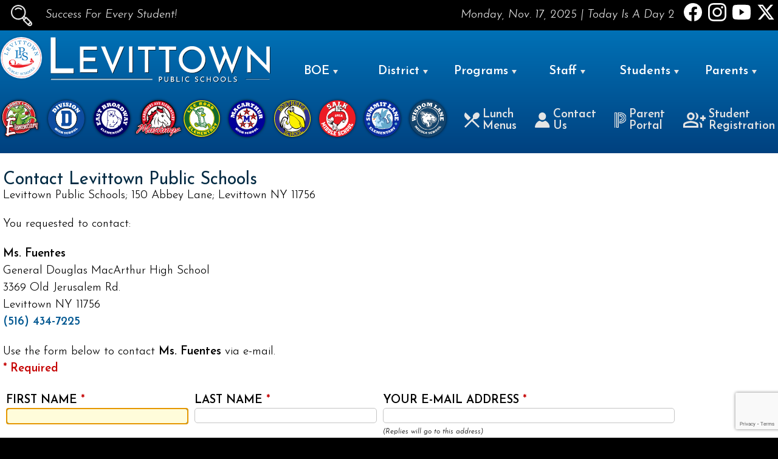

--- FILE ---
content_type: text/html
request_url: https://levittownschools.com/district/forms/contact/?c=694675656E746573
body_size: 8256
content:
<!DOCTYPE html>
<html lang="en" xml:lang="en" xmlns:math="http://exslt.org/math" xmlns:ms="urn:schemas-microsoft-com:xslt" xmlns:dt="urn:schemas-microsoft-com:datatypes" xmlns:fb="http://ogp.me/ns/fb#" xmlns:g="http://www.google.com" xmlns:fn="http://www.w3.org/2005/xpath-functions">
<head prefix="og: http://ogp.me/ns#">
<META http-equiv="Content-Type" content="text/html">
<meta http-equiv="Content-Type" content="text/html; charset=utf-8">
<meta http-equiv="Cache-Control" content="no-cache, no-store, must-revalidate">
<meta http-equiv="Pragma" content="no-cache">
<meta http-equiv="Expires" content="0">
<meta name="viewport" content="width=device-width, initial-scale=1">
<meta name="fb_title" content="Contact Levittown Public Schools">
<meta name="description" content="Please use the following form to contact   Fuentes"><meta name="copyright" content="Levittown Union Free School District">
<meta name="keywords" content="">
<meta name="author" content="Levittown Union Free School District">
<meta name="owner" content="Levittown Union Free School District">
<meta property="og:locale" content="en_US">
<meta property="og:title" content="Contact Levittown Public Schools">
<meta property="og:author" content="Levittown Union Free School District">
<meta property="og:image" content="http://www.levittownschools.com/images/logo-rss.jpg">
<meta property="og:url" content="http://levittownschools.com/district/forms/contact/index.asp?c=694675656E746573">
<meta property="og:type" content="article">
<title>Levittown Public Schools: Contact Levittown Public Schools</title>
<link rel="shortcut icon" type="image/x-icon" href="/favicon.ico">
<link rel="stylesheet" href="/css/responsive-stylesheet2-mini.css?v=36" media="screen" onload="this.media='screen'; this.onload=null;">
</head>
<body>
<div id="bypassBlocks" role="complementary" aria-label="Bypass Block">
<h1>LEVITTOWN </h1>
<h2>PUBLIC SCHOOLS</h2><a id="skiplink" href="#content" alt="skip to main content" aria-label="skip to main content">skip to main content...</a></div>
<div id="unsupported-browser-message" style="display: none;">For the best experience, please consider using the newest versions of Chrome, Firefox, Safari, or Microsoft Edge.</div><header style="" id="header" role="banner" aria-label="site header" itemscope="" itemtype="http://schema.org/SiteNavigationElement"><div id="print-header"><img src="/images/lps-print-header.svg?v=2" alt="Levittown Public Schools"></div>
<div id="black-bar">
<div id="black-bar-content">
<div id="header-search"><img src="/images/magnifying-glass-white.svg" width="35" height="35" alt="Search" loading="lazy"><div>
<form name="search" action="/search/"><label for="terms-mobile">Terms</label><input type="text" title="Search!" id="terms-mobile" name="q" value=""><input type="submit" value="submit" style="visibility: hidden;"></form>
</div>
</div>
<div id="header-tagline">
                                    Success For Every Student!
                                </div>
<div id="header-date">
<div>Monday, Nov. 17, 2025 | Today Is A Day 2</div>
</div>
<div id="header-social-media-icons"><a href="https://www.facebook.com/LevittownPS/" target="_fb"><img src="/images/social_media/fb-icon-white.svg" height="30" width="30" alt="follow Levittown Public Schools on facebook" loading="lazy"></a><a href="https://www.instagram.com/levittownpublicschools/" target="ig"><img src="/images/social_media/ig-icon-white.svg" height="30" width="30" alt="follow Levittown Public Schools on instagram" loading="lazy"></a><a href="https://www.youtube.com/c/LevittownPublicSchools" target="_yt"><img src="/images/social_media/yt-icon-white.svg" height="30" width="30" alt="follow Levittown Public Schools on YouTube" loading="lazy"></a><a href="https://twitter.com/Levittown_PS" target="_tw"><img src="/images/social_media/x-icon-white.svg" height="30" width="30" alt="follow Levittown Public Schools on twitter" loading="lazy"></a></div>
</div>
</div>
<div id="blue-bar">
<div id="blue-bar-content">
<div id="header-lps-logo"><a href="/" class="home-link" title="Home"><img src="/images/schools/logos/lps.svg" alt="Levittown Public Schools Logo" width="70" height="70" loading="lazy"></a></div>
<div id="levittown-public-schools" style="flex-grow: 1;"><a href="/" class="home-link" title="Home"><img src="/images/levittown-public-schools.svg" style="" alt="Levittown Public Schools Logo" width="376" height="90" loading="lazy"></a></div>
<div id="mobile-search"><img src="/images/magnifying-glass-white.svg" width="48" height="48" alt="Search"><div>
<form name="search" action="/search/"><label for="terms-mobile">Terms</label><input type="text" title="Search!" id="terms-mobile" name="q" value=""><imput type="submit" value="submit" style="visibility: hidden;"></imput></form>
</div>
</div>
<div id="hamburger-placeholder">
<div id="hamburger">
<div class="line"></div>
<div class="line"></div>
<div class="line"></div>
</div>
</div><nav style="" id="main-nav" aria-label="primary navigation" summary="main navigation" itemscope="" itemtype="http://schema.org/SiteNavigationElement"><ul>
<li itemprop="name">
                                           Schools
                                            <ul>
<li class="main-nav-schools-abbey"><a href="/abbey/">
                                                        Abbey Lane
                                                        <img src="/images/schools/logos/abbey.svg?v=2" title="Abbey Lane" alt="Abbey Lane Logo" loading="lazy"></a></li>
<li class="main-nav-schools-division"><a href="/division/">
                                                        Division Ave.
                                                        <img src="/images/schools/logos/division.svg?v=3" title="Divsion Ave" alt="Divsion Ave. Logo" loading="lazy"></a></li>
<li><a href="/eastbroadway/">
                                                        East Broadway
                                                        <img src="/images/schools/logos/eastbroadway.svg?v=2" title="East Broadway" alt="East Broadway Logo" loading="lazy"></a></li>
<li><a href="/gardiners/">
                                                        Gardiners Ave.
                                                        <img src="/images/schools/logos/gardiners.svg" title="Gardiners Ave." alt="Gardiners Ave. Logo" loading="lazy"></a></li>
<li><a href="/lee/">
                                                        Lee Road
                                                        <img src="/images/schools/logos/leeroad.svg" title="Lee Road" alt="Lee Road Logo" loading="lazy"></a></li>
<li><a href="/macarthur/">
                                                        MacArthur
                                                        <img src="/images/schools/logos/macarthur.svg?v=3" title="MacArthur" alt="MacArthur Logo" loading="lazy"></a></li>
<li><a href="/northside/">
                                                        Northside
                                                        <img src="/images/schools/logos/northside.svg" title="Northside" alt="Northside Logo" loading="lazy"></a></li>
<li><a href="/salk/">
                                                        Salk
                                                        <img src="/images/schools/logos/salk.svg" title="Salk" alt="Salk Logo" loading="lazy"></a></li>
<li><a href="/summit/">
                                                        Summit Lane
                                                        <img src="/images/schools/logos/summit.svg" title="Summit Lane" alt="Summit Lane Logo" loading="lazy"></a></li>
<li><a href="/wisdom/">
                                                        Wisdom Lane
                                                        <img src="/images/schools/logos/wisdom.svg" title="Wisdom Lane" alt="Wisdom Lane Logo" loading="lazy"></a></li>
</ul>
</li>
<li itemprop="name">
                                            BOE <img src="/images/nav-arrow.svg" alt="navigation arrow"><ul>
<li><a href="/boe">B.O.E. Homepage</a></li>
<li><a href="/boe/bios">Board Bios</a></li>
<li><a href="https://go.boarddocs.com/ny/levittown/Board.nsf/Public" target="board-docs">Meeting Packets, Agendas, and Minutes</a></li>
<li><a href="/boe/policies/">Board Policies</a></li>
<li><a href="/boe/budget/">Budget Information</a></li>
<li><a href="/boe/voter-info/">
                                                        Registration and <br> Voter Info.
                                                    </a></li>
</ul>
</li>
<li itemprop="name">
                                            District <img src="/images/nav-arrow.svg" alt="navigation arrow"><ul>
<li><a href="/departments/">
                                                        Departments
                                                    </a></li>
<li><a href="/district/Superintendent">
                                                        Superintendent
                                                    </a></li>
<li><a href="/district/central-administration/">
                                                        Central Administration
                                                    </a></li>
<li><a href="/district/directors/">
                                                       Directors &amp; Supervisors
                                                    </a></li>
<li><a data-fancybox="calendars" class="calendars" data-src="#calendars">
                                                        District Calendars
                                                    </a></li>
<li><a href="/district/calendar/2025-2026 Levittown Public Schools Approved Calendar Dates.pdf#page=1&amp;navpanes=0&amp;view=FitH" target="_new">
                                                        2025-2026 <br>Instructional Calendar
                                                    </a></li>
<li><a href="/district/school_hours/">
                                                        Bell Schedules
                                                    </a></li>
<li><a href="/news/">
                                                        District News
                                                    </a></li>
<li><a href="/district/questions-concerns/">
                                                        Questions or Concerns?
                                                    </a></li>
<li><a class="media_center" href="/media_center/">
                                                        Media Center
                                                    </a></li>
<li><a href="/district/forms/">
                                                        District Forms
                                                    </a></li>
<li><a href="/departments/administrative/hr/">
                                                        Employment Opportunities
                                                    </a></li>
<li><a href="/departments/administrative/computer/ed-law-2-d/">
                                                        Data Privacy
                                                    </a></li>
<li><a href="/district">
                                                        More District Resources
                                                    </a></li>
</ul>
</li>
<li itemprop="name">
                                            Programs <img src="/images/nav-arrow.svg" alt="navigation arrow"><ul>
<li><a href="/departments/administrative/instruction/programs/drivers_ed/">
                                                        Driver Education
                                                    </a></li>
<li><a href="/departments/administrative/instruction/programs/lamp/">
                                                        Before School Program
                                                        (LAMP)
                                                    </a></li>
<li><a href="/departments/administrative/instruction/programs/lap/">
                                                        After-School Program
                                                        (LAP)
                                                    </a></li>
<li><a href="/departments/administrative/instruction/programs/adult/">
                                                        Adult Continuing Education
                                                    </a></li>
<li><a href="/departments/administrative/instruction/programs/dance/">
                                                        Dance and Gymnastic Program
                                                    </a></li>
<li><a href="/departments/administrative/instruction/programs/hof/">
                                                        Levittown Hall Of Fame
                                                    </a></li>
<li><a href="/departments/administrative/instruction/programs/summer-programs.asp">
                                                        All Summer Programs!
                                                    </a></li>
<li><a href="/departments/administrative/instruction/programs/">
                                                        All Programs
                                                    </a></li>
</ul>
</li>
<li itemprop="name">
                                            Staff <img src="/images/nav-arrow.svg" alt="navigation arrow"><ul>
<li><a href="https://mail.levittownschools.com/owa">
                                                        District E-Mail
                                                    </a></li>
<li><a href="https://www.google.com/a/levittownschools.com/ServiceLogin?continue=https://classroom.google.com">
                                                        Google Classroom
                                                    </a></li>
<li><a href="https://ps.levittownschools.com/teachers/" target="_pt">
                                                        Power Teacher
                                                    </a></li>
<li><a href="https://www.parentsquare.com/signin" target="_clever">
                                                        ParentSquare
                                                    </a></li>
<li><a href="https://clever.com/in/levittown" target="_clever">
                                                        Clever Portal
                                                    </a></li>
<li><a href="https://app.magicschool.ai/auth/signin" target="_msai">
                                                        Magic School AI
                                                    </a></li>
<li><a href="https://www.aesoponline.com/login2.asp" target="_fl">
                                                        Absence Management <br> (Frontline / Aesop)
                                                    </a></li>
<li><a href="https://clever.com/oauth/instant-login?client_id=c7a52c5c9228e8623a71&amp;district_id=55e04fb9cdc40d0100000dee" target="_ir">
                                                        iReady
                                                    </a></li>
<li><a href="https://drive.google.com/drive/folders/0AI4lCBk7shZOUk9PVA" target="_st">
                                                        Staff Tutorials
                                                    </a></li>
<li><a href="https://login.frontlineeducation.com/login?signin=b81ab2810232f76796b420c3cffb28ec&amp;productId=pd&amp;clientId=pd#/login" target="_mlp">
                                                        MyLearningPlan
                                                    </a></li>
<li><a href="https://apps.edvistas.com/stafftrac/" target="_st">
                                                        StaffTrac
                                                    </a></li>
<li><a href="https://app.schoolfront.com/" target="_sf">
                                                        SchoolFront
                                                    </a></li>
<li><a href="/resources/staff">
                                                        More Staff Resources
                                                    </a></li>
</ul>
</li>
<li itemprop="name">
                                            Students <img src="/images/nav-arrow.svg" alt="navigation arrow"><ul>
<li><a href="https://www.google.com/a/levittownschools.com/ServiceLogin?continue=https://classroom.google.com">
                                                        Google Classroom
                                                    </a></li>
<li><a href="https://clever.com/in/levittown" target="_clever">
                                                        Clever Portal
                                                    </a></li>
<li><a href="https://www.google.com/a/levittownschools.com/ServiceLogin?continue=https://mail.google.com">
                                                        Students Gmail
                                                    </a></li>
<li><a href="/departments/administrative/instruction/catalog/">
                                                        Academic Course Catalog
                                                    </a></li>
<li><a href="https://ps.levittownschools.com/public/" target="_ps">
                                                        PowerSchool Student Portal
                                                    </a></li>
<li><a href="https://www.mystudentsquare.com/signin" target="_sq">
                                                        StudentSquare
                                                    </a></li>
<li><a href="https://clever.com/oauth/instant-login?client_id=f113a7ebbd008c30f0ee&amp;district_id=55e04fb9cdc40d0100000dee">
                                                        Into Reading
                                                    </a></li>
<li><a href="https://clever.com/oauth/instant-login?client_id=c7a52c5c9228e8623a71&amp;district_id=55e04fb9cdc40d0100000dee" target="_ir">
                                                        iReady
                                                    </a></li>
<li><a href="https://clever.com/oauth/instant-login?client_id=66e04be5a83f858aab41&amp;district_id=55e04fb9cdc40d0100000dee">
                                                        enVision
                                                    </a></li>
<li><a href="/media_center/" class="media_center">
                                                        Media Center
                                                    </a></li>
<li><a href="/resources/student/supply_lists">
                                                        Supply Lists
                                                    </a></li>
<li><a style="color: red;" href="https://forms.levittownschools.com/Lists/atr/NewForm.aspx">
                                                            Tip Line
                                                        </a></li>
<li><a href="/resources/student">
                                                        More Student Resources
                                                    </a></li>
</ul>
</li>
<li itemprop="name">
                                            Parents <img src="/images/nav-arrow.svg" alt="navigation arrow"><ul>
<li><a href="/departments/instructional/athletics/lunch">
                                                        Meal Program Menus
                                                    </a></li>
<li><a href="https://ps.levittownschools.com/public/">
                                                        Parent Portal
                                                    </a></li>
<li><a href="/parentportalnewsletter">
                                                        Parent Portal Newsletter
                                                    </a></li>
<li><a href="/resources/parent/parentsquare/">
                                                        ParentSquare Information
                                                    </a></li>
<li><a href="https://www.parentsquare.com/signin">
                                                        ParentSquare <br> Login
                                                    </a></li>
<li><a href="https://www.teacherreacher.com">
                                                        Teacher Reacher
                                                    </a></li>
<li><a href="https://www.myschoolbucks.com">
                                                        MySchoolBucks
                                                    </a></li>
<li><a href="https://data.nysed.gov/profile.php?instid=800000049713">
                                                        NYSED Parent Dashboard
                                                    </a></li>
<li><a href="/district/pta">
                                                        Levittown Council of PTA's
                                                    </a></li>
<li><a href="/district/septa">
                                                        Levittown SEPTA
                                                    </a></li>
<li><a href="/resources/student/supply_lists">
                                                        Supply Lists
                                                    </a></li>
<li><a href="/departments/administrative/registration/">
                                                        Student Registration
                                                    </a></li>
<li><a href="https://drive.google.com/drive/folders/1aoBIinn8SGsb3fI9mCLM0sYhwHnprZT3" target="_pt">
                                                        Public Tutorials
                                                    </a></li>
<li><a href="/district/forms/">
                                                        District Forms
                                                    </a></li>
<li><a style="color: red;" href="https://forms.levittownschools.com/Lists/atr/NewForm.aspx">
                                                            Tip Line
                                                        </a></li>
<li><a href="/resources/parent">
                                                        More Parent Resources
                                                    </a></li>
</ul>
</li>
<li itemprop="name"><a href="/district/forms/contact/">Contact The District</a></li>
</ul></nav></div>
<div id="blue-bar-content"><nav style="" id="school-nav" aria-label="schools" summary="school navigation" itemscope="" itemtype="http://schema.org/SiteNavigationElement"><ul>
<li><a href="/abbey/"><img id="abbey-logo" src="/images/schools/logos/abbey.svg?v=2" title="Abbey Lane" alt="Abbey Lane" loading="lazy">
                                                ABBEY
                                            </a></li>
<li><a href="/division/"><img id="division-logo" src="/images/schools/logos/division.svg?v=3" title="Division Ave." alt="Division Ave." loading="lazy">
                                                DIVISION
                                            </a></li>
<li><a href="/eastbroadway/"><img id="east-broadway-logo" src="/images/schools/logos/eastbroadway.svg?v=2" title="East Broadway" alt="East Broadway" loading="lazy">
                                                EAST BROADWAY
                                            </a></li>
<li><a href="/gardiners/"><img id="gardiners-logo" src="/images/schools/logos/gardiners.svg" title="Gardiners Ave." alt="Gardiners Ave." loading="lazy">
                                                GARDINERS
                                            </a></li>
<li><a href="/lee/"><img id="lee-road-logo" src="/images/schools/logos/leeroad.svg" title="Lee Road" alt="Lee Road" loading="lazy">
                                                LEE ROAD
                                            </a></li>
<li><a href="/macarthur/"><img id="macarthur-logo" src="/images/schools/logos/macarthur.svg?v=3" title="MacArthur" alt="MacArthur" loading="lazy">
                                                MACARTHUR
                                            </a></li>
<li><a href="/northside/"><img id="northside-logo" src="/images/schools/logos/northside.svg" title="Northside" alt="Northside" loading="lazy">
                                                NORTHSIDE
                                            </a></li>
<li><a href="/salk/"><img id="salk-logo" src="/images/schools/logos/salk.svg" title="Salk" alt="Salk" loading="lazy">
                                                SALK
                                            </a></li>
<li><a href="/summit/"><img id="summit-logo" src="/images/schools/logos/summit.svg" title="Summit Lane" alt="Summit Lane" loading="lazy">
                                                SUMMIT
                                            </a></li>
<li><a href="/wisdom/"><img id="wisdom-logo" src="/images/schools/logos/wisdom.svg" title="Wisdom Lane" alt="Wisdom Lane" loading="lazy">
                                                WISDOM
                                            </a></li>
</ul></nav><div id="header-quick-links">
<div class="quick-link-lunch-menu"><a href="/departments/instructional/athletics/lunch"><img src="/images/icon-lunch-menus.svg" alt="lunch menus icon">
                                            Lunch Menus
                                        </a></div>
<div class="quick-link-contact"><a href="/district/forms/contact/"><img src="/images/icon-contact.svg" alt="lunch menus icon">
                                            Contact Us
                                        </a></div>
<div class="quick-link-parent-portal"><a href="https://ps.levittownschools.com/public/" target="_pp"><img src="/images/icon-parent-portal.svg" alt="lunch menus icon">
                                            Parent Portal
                                        </a></div>
<div class="quick-link-student-reg"><a href="/departments/administrative/registration/" target="_enroll"><img src="/images/icon-student-registration.svg" alt="lunch menus icon">
                                            Student Registration
                                        </a></div>
</div>
</div>
</div>
<div id="date-bar">
<div>Monday, Nov. 17, 2025 | Today Is A Day 2</div>
</div></header><div id="content" role="main"><a name="content" alt="page content"></a><div class="school-homepage-middle-area-container">
<div class="school-homepage-calendarwiz"></div>
<div class="school-homepage-middle-area-right"></div>
</div>
<div class="flexpage-placeholder">
<div class="page-body-middle-column">
<div class="page-content">
<h3>Contact Levittown Public Schools</h3>
<div class="page-subject">Levittown Public Schools; 150 Abbey Lane; Levittown NY 11756</div><script src="https://www.google.com/recaptcha/api.js?render=reCAPTCHA_6LdleCUhAAAAAMa6i7meLdZZDCVuX2U-02LiUnSi"></script><div>
<div>
<p>You requested to contact:</p>
<p style="margin-left: 0px;"><strong>Ms. Fuentes</strong><br>General Douglas MacArthur High School<br>
			3369 Old Jerusalem Rd.
		<br>
			Levittown
		
			NY
		
			11756
		<br><a href="tel: 1 
		(516) 434-7225
	">
		(516) 434-7225
	</a></p>
</div>
<div>
<p style="margin-left: 0px;">
                            Use the form below to contact <strong>Ms. Fuentes</strong> via e-mail.<br><span class="required" style="margin-left: 0px;"> * Required</span></p>
<form id="demo-form" name="form" action="action.asp" method="post" aria-label="Contact Us Form" autocomplete="off">
<div><strong>
                    FIRST NAME <span class="required"> *</span></strong><br><input class="first-name" type="text" name="FirstName" id="FirstName" value="" title="First Name" autocomplete="off"></div>
<div><strong>
                    LAST NAME <span class="required"> *</span></strong><br><input class="last-name" type="text" name="LastName" id="LastName" value="" title="Last Name" autocomplete="off"></div>
<div><strong>
                    YOUR E-MAIL ADDRESS <span class="required"> *</span></strong><br><input class="email-address" type="text" name="MailFrom" id="MailFrom" value="" title="E-mail address" autocomplete="off"><div style="font-size: 9pt; font-style: italic;">(Replies will go to this address)</div>
</div>
<div><strong>
                    PHONE NUMBER
                </strong><br><input class="phone-number" type="text" name="PhoneNumber" id="PhoneNumber" value="" title="Phone Number" onchange="normalizePhone(this);" autocomplete="off"><div style="font-size: 9pt; font-style: italic;">(Optional)</div>
</div>
<div><strong>
                    MESSAGE SUBJECT
                </strong><span class="required"> *</span><br><input class="message-subject" type="text" name="MailSubject" id="MailSubject" value="" title="Mail Subject"></div>
<div><strong>
                    MESSAGE
                </strong><span class="required"> *</span><br><textarea class="message-body" name="MailBody" id="MailBody" title="Message Body"></textarea></div>
<div class="submit-button-placeholder"><input type="hidden" name="evalue" value="694675656E746573"><button class="g-recaptcha" data-sitekey="6LdleCUhAAAAAMa6i7meLdZZDCVuX2U-02LiUnSi" data-callback="onSubmit" data-action="submit">SUBMIT</button><p>Please submit only one message at a time.</p>
</div>
</form>
<hr><br><script>
            function onSubmit(token) {
                if (validateContactUsForm(document.getElementById("demo-form"))) {
                    document.getElementById("demo-form").submit();
                }                                
            }
        </script><script>
            function onClick(e) {
                e.preventDefault();
                grecaptcha.ready(function() {
                grecaptcha.execute('6LdleCUhAAAAAMa6i7meLdZZDCVuX2U-02LiUnSi', {action: 'submit'}).then(function(token) {
                    // Add your logic to submit to your backend server here.
                    });
                });
            }   
        </script></div>
</div>
</div>
</div>
</div>
</div><footer id="footer" aria-label="footer"><div id="footer-content" style="">
<div class="footer-district-name" style="">Levittown Public Schools<br><em>#SuccessAtLPS</em></div>
<div class="footer-phone-loc">
<div style="width: 30px; border: 0px solid red;"><img class="icon-location" src="/images/icon-location.svg" alt="location icon" width="25" height="25"></div>
<div style="width: 180px; border: 0px solid red;">
                                    150 Abbey Lane<br>Levittown NY 11756
                                </div>
</div>
<div class="footer-phone-loc">
<div style="width: 30px; border: 0px solid red; height: 45px;"><img class="icon-phone" src="/images/icon-phone.svg" alt="phone icon" width="25" height="25"></div>
<div style="width: 150px; border: 0px solid red; height: 45px;"><a href="tel: 1 (516) 434-7000" style="padding:1px;">1 (516) 434-7000</a></div>
</div>
<div class="footer-disclaimer" style="flex-grow: 1;">
<div><a href="/district/disclaimer">Disclaimer</a></div>
<div class="footer-delimiter">|</div>
<div><a href="/district/wcag-compliance">WCAG 2.1 Compliance </a></div>
<div class="footer-delimiter">|</div>
<div><a href="/departments/administrative/hr/equal_opportunity"> Notice of Non-Discrimination</a></div>
</div>
</div>
<div id="footer-boilerplate" style="background-color: #000000;">
                            Contents &#169;2025 Levittown Public Schools
                        </div></footer><div id="calendars" role="complementary" aria-label="Calendars">
<h3>Levittown Public Schools Calendars</h3>
<ul>
<li><a href="http://www.calendarwiz.com/calendars/calendar.php?crd=levittown&amp;cid%5B%5D=all" target="_new"><img src="/images/schools/logos/lps.svg" alt="Levittown Public Schools Logo" loading="lazy"><br>
                                District Calendar <br>(Up-To-Date)
                            </a></li>
<li><a href="javascript:confirmCalendar('2025-2026');"><img src="/district/calendar/calendar-thumb.jpg?v=2025-2026" alt="Calendar Cover Image" loading="lazy" style="border: 3px solid rgb(224, 224, 224)"><br>
                                District Calendar <br>(Mailed in August)
                            </a></li>
</ul>
<ul>
<li><a href="http://www.calendarwiz.com/calendars/calendar.php?crd=levittown&amp;cid%5B%5D=95401" target="_new"><img src="/images/schools/logos/abbey.svg?v=2" title="Abbey Lane Calendar" alt="Abbey Lane Calendar" loading="lazy"><br></a></li>
<li><a href="http://www.calendarwiz.com/calendars/calendar.php?crd=levittown&amp;cid%5B%5D=94115" target="_new"><img src="/images/schools/logos/division.svg?v=3" title="Division Ave. Calendar" alt="Division Ave. Calendar" loading="lazy"><br></a></li>
<li><a href="http://www.calendarwiz.com/calendars/calendar.php?crd=levittown&amp;cid%5B%5D=95402" target="_new"><img src="/images/schools/logos/eastbroadway.svg?v=2" title="East Broadway Calendar" alt="East Broadway Calendar" loading="lazy"><br></a></li>
<li><a href="http://www.calendarwiz.com/calendars/calendar.php?crd=levittown&amp;cid%5B%5D=95406" target="_new"><img src="/images/schools/logos/gardiners.svg" title="Gardiners Ave. Calendar" alt="Gardiners Ave. Calendar" loading="lazy"><br></a></li>
<li><a href="http://www.calendarwiz.com/calendars/calendar.php?crd=levittown&amp;cid%5B%5D=95409" target="_new"><img src="/images/schools/logos/leeroad.svg" title="Lee Road Calendar" alt="Lee Road Calendar" loading="lazy"><br></a></li>
<li><a href="http://www.calendarwiz.com/calendars/calendar.php?crd=levittown&amp;cid%5B%5D=95410" target="_new"><img src="/images/schools/logos/macarthur.svg?v=3" title="MacArthur Calendar" alt="MacArthur Calendar" loading="lazy"><br></a></li>
<li><a href="http://www.calendarwiz.com/calendars/calendar.php?crd=levittown&amp;cid%5B%5D=95411" target="_new"><img src="/images/schools/logos/northside.svg" title="Northside Calendar" alt="Northside Calendar" loading="lazy"><br></a></li>
<li><a href="http://www.calendarwiz.com/calendars/calendar.php?crd=levittown&amp;cid%5B%5D=94114" target="_new"><img src="/images/schools/logos/salk.svg" title="Salk Calendar" alt="Salk Calendar" loading="lazy"><br></a></li>
<li><a href="http://www.calendarwiz.com/calendars/calendar.php?crd=levittown&amp;cid%5B%5D=95412" target="_new"><img src="/images/schools/logos/summit.svg" title="Summit Lane Calendar" alt="Summit Lane Calendar" loading="lazy"><br></a></li>
<li><a href="http://www.calendarwiz.com/calendars/calendar.php?crd=levittown&amp;cid%5B%5D=95413" target="_new"><img src="/images/schools/logos/wisdom.svg" title="Wisdom Calendar" alt="Wisdom Calendar" loading="lazy"><br></a></li>
</ul>
</div><script src="/include/javascripts/jquery/jquery.3.6.0.min.js"></script><script src="https://cdn.jsdelivr.net/npm/@fancyapps/ui@5.0/dist/fancybox/fancybox.umd.js" defer="true"></script><script src="/include/JavaScripts/responsive-javascripts2.js?v=14" defer="true"></script><script src="/include/JavaScripts/FormValidators.js?v=9" defer="true"></script><link rel="stylesheet" href="https://cdn.jsdelivr.net/npm/@fancyapps/ui@5.0/dist/fancybox/fancybox.css" onload="this.media='screen'; this.onload=null;">
<link rel="stylesheet" href="/css/responsive-stylesheet-print.css?v=7" media="only print" onload="this.media='print'; this.onload=null;"><script type="text/javascript" src="/include/JavaScripts/SiteImproveUsability.js" defer="true"></script></body>
</html>


--- FILE ---
content_type: text/html; charset=utf-8
request_url: https://www.google.com/recaptcha/api2/anchor?ar=1&k=6LdleCUhAAAAAMa6i7meLdZZDCVuX2U-02LiUnSi&co=aHR0cHM6Ly9sZXZpdHRvd25zY2hvb2xzLmNvbTo0NDM.&hl=en&v=TkacYOdEJbdB_JjX802TMer9&size=invisible&sa=submit&anchor-ms=20000&execute-ms=15000&cb=ajzavjkxrg20
body_size: 45185
content:
<!DOCTYPE HTML><html dir="ltr" lang="en"><head><meta http-equiv="Content-Type" content="text/html; charset=UTF-8">
<meta http-equiv="X-UA-Compatible" content="IE=edge">
<title>reCAPTCHA</title>
<style type="text/css">
/* cyrillic-ext */
@font-face {
  font-family: 'Roboto';
  font-style: normal;
  font-weight: 400;
  src: url(//fonts.gstatic.com/s/roboto/v18/KFOmCnqEu92Fr1Mu72xKKTU1Kvnz.woff2) format('woff2');
  unicode-range: U+0460-052F, U+1C80-1C8A, U+20B4, U+2DE0-2DFF, U+A640-A69F, U+FE2E-FE2F;
}
/* cyrillic */
@font-face {
  font-family: 'Roboto';
  font-style: normal;
  font-weight: 400;
  src: url(//fonts.gstatic.com/s/roboto/v18/KFOmCnqEu92Fr1Mu5mxKKTU1Kvnz.woff2) format('woff2');
  unicode-range: U+0301, U+0400-045F, U+0490-0491, U+04B0-04B1, U+2116;
}
/* greek-ext */
@font-face {
  font-family: 'Roboto';
  font-style: normal;
  font-weight: 400;
  src: url(//fonts.gstatic.com/s/roboto/v18/KFOmCnqEu92Fr1Mu7mxKKTU1Kvnz.woff2) format('woff2');
  unicode-range: U+1F00-1FFF;
}
/* greek */
@font-face {
  font-family: 'Roboto';
  font-style: normal;
  font-weight: 400;
  src: url(//fonts.gstatic.com/s/roboto/v18/KFOmCnqEu92Fr1Mu4WxKKTU1Kvnz.woff2) format('woff2');
  unicode-range: U+0370-0377, U+037A-037F, U+0384-038A, U+038C, U+038E-03A1, U+03A3-03FF;
}
/* vietnamese */
@font-face {
  font-family: 'Roboto';
  font-style: normal;
  font-weight: 400;
  src: url(//fonts.gstatic.com/s/roboto/v18/KFOmCnqEu92Fr1Mu7WxKKTU1Kvnz.woff2) format('woff2');
  unicode-range: U+0102-0103, U+0110-0111, U+0128-0129, U+0168-0169, U+01A0-01A1, U+01AF-01B0, U+0300-0301, U+0303-0304, U+0308-0309, U+0323, U+0329, U+1EA0-1EF9, U+20AB;
}
/* latin-ext */
@font-face {
  font-family: 'Roboto';
  font-style: normal;
  font-weight: 400;
  src: url(//fonts.gstatic.com/s/roboto/v18/KFOmCnqEu92Fr1Mu7GxKKTU1Kvnz.woff2) format('woff2');
  unicode-range: U+0100-02BA, U+02BD-02C5, U+02C7-02CC, U+02CE-02D7, U+02DD-02FF, U+0304, U+0308, U+0329, U+1D00-1DBF, U+1E00-1E9F, U+1EF2-1EFF, U+2020, U+20A0-20AB, U+20AD-20C0, U+2113, U+2C60-2C7F, U+A720-A7FF;
}
/* latin */
@font-face {
  font-family: 'Roboto';
  font-style: normal;
  font-weight: 400;
  src: url(//fonts.gstatic.com/s/roboto/v18/KFOmCnqEu92Fr1Mu4mxKKTU1Kg.woff2) format('woff2');
  unicode-range: U+0000-00FF, U+0131, U+0152-0153, U+02BB-02BC, U+02C6, U+02DA, U+02DC, U+0304, U+0308, U+0329, U+2000-206F, U+20AC, U+2122, U+2191, U+2193, U+2212, U+2215, U+FEFF, U+FFFD;
}
/* cyrillic-ext */
@font-face {
  font-family: 'Roboto';
  font-style: normal;
  font-weight: 500;
  src: url(//fonts.gstatic.com/s/roboto/v18/KFOlCnqEu92Fr1MmEU9fCRc4AMP6lbBP.woff2) format('woff2');
  unicode-range: U+0460-052F, U+1C80-1C8A, U+20B4, U+2DE0-2DFF, U+A640-A69F, U+FE2E-FE2F;
}
/* cyrillic */
@font-face {
  font-family: 'Roboto';
  font-style: normal;
  font-weight: 500;
  src: url(//fonts.gstatic.com/s/roboto/v18/KFOlCnqEu92Fr1MmEU9fABc4AMP6lbBP.woff2) format('woff2');
  unicode-range: U+0301, U+0400-045F, U+0490-0491, U+04B0-04B1, U+2116;
}
/* greek-ext */
@font-face {
  font-family: 'Roboto';
  font-style: normal;
  font-weight: 500;
  src: url(//fonts.gstatic.com/s/roboto/v18/KFOlCnqEu92Fr1MmEU9fCBc4AMP6lbBP.woff2) format('woff2');
  unicode-range: U+1F00-1FFF;
}
/* greek */
@font-face {
  font-family: 'Roboto';
  font-style: normal;
  font-weight: 500;
  src: url(//fonts.gstatic.com/s/roboto/v18/KFOlCnqEu92Fr1MmEU9fBxc4AMP6lbBP.woff2) format('woff2');
  unicode-range: U+0370-0377, U+037A-037F, U+0384-038A, U+038C, U+038E-03A1, U+03A3-03FF;
}
/* vietnamese */
@font-face {
  font-family: 'Roboto';
  font-style: normal;
  font-weight: 500;
  src: url(//fonts.gstatic.com/s/roboto/v18/KFOlCnqEu92Fr1MmEU9fCxc4AMP6lbBP.woff2) format('woff2');
  unicode-range: U+0102-0103, U+0110-0111, U+0128-0129, U+0168-0169, U+01A0-01A1, U+01AF-01B0, U+0300-0301, U+0303-0304, U+0308-0309, U+0323, U+0329, U+1EA0-1EF9, U+20AB;
}
/* latin-ext */
@font-face {
  font-family: 'Roboto';
  font-style: normal;
  font-weight: 500;
  src: url(//fonts.gstatic.com/s/roboto/v18/KFOlCnqEu92Fr1MmEU9fChc4AMP6lbBP.woff2) format('woff2');
  unicode-range: U+0100-02BA, U+02BD-02C5, U+02C7-02CC, U+02CE-02D7, U+02DD-02FF, U+0304, U+0308, U+0329, U+1D00-1DBF, U+1E00-1E9F, U+1EF2-1EFF, U+2020, U+20A0-20AB, U+20AD-20C0, U+2113, U+2C60-2C7F, U+A720-A7FF;
}
/* latin */
@font-face {
  font-family: 'Roboto';
  font-style: normal;
  font-weight: 500;
  src: url(//fonts.gstatic.com/s/roboto/v18/KFOlCnqEu92Fr1MmEU9fBBc4AMP6lQ.woff2) format('woff2');
  unicode-range: U+0000-00FF, U+0131, U+0152-0153, U+02BB-02BC, U+02C6, U+02DA, U+02DC, U+0304, U+0308, U+0329, U+2000-206F, U+20AC, U+2122, U+2191, U+2193, U+2212, U+2215, U+FEFF, U+FFFD;
}
/* cyrillic-ext */
@font-face {
  font-family: 'Roboto';
  font-style: normal;
  font-weight: 900;
  src: url(//fonts.gstatic.com/s/roboto/v18/KFOlCnqEu92Fr1MmYUtfCRc4AMP6lbBP.woff2) format('woff2');
  unicode-range: U+0460-052F, U+1C80-1C8A, U+20B4, U+2DE0-2DFF, U+A640-A69F, U+FE2E-FE2F;
}
/* cyrillic */
@font-face {
  font-family: 'Roboto';
  font-style: normal;
  font-weight: 900;
  src: url(//fonts.gstatic.com/s/roboto/v18/KFOlCnqEu92Fr1MmYUtfABc4AMP6lbBP.woff2) format('woff2');
  unicode-range: U+0301, U+0400-045F, U+0490-0491, U+04B0-04B1, U+2116;
}
/* greek-ext */
@font-face {
  font-family: 'Roboto';
  font-style: normal;
  font-weight: 900;
  src: url(//fonts.gstatic.com/s/roboto/v18/KFOlCnqEu92Fr1MmYUtfCBc4AMP6lbBP.woff2) format('woff2');
  unicode-range: U+1F00-1FFF;
}
/* greek */
@font-face {
  font-family: 'Roboto';
  font-style: normal;
  font-weight: 900;
  src: url(//fonts.gstatic.com/s/roboto/v18/KFOlCnqEu92Fr1MmYUtfBxc4AMP6lbBP.woff2) format('woff2');
  unicode-range: U+0370-0377, U+037A-037F, U+0384-038A, U+038C, U+038E-03A1, U+03A3-03FF;
}
/* vietnamese */
@font-face {
  font-family: 'Roboto';
  font-style: normal;
  font-weight: 900;
  src: url(//fonts.gstatic.com/s/roboto/v18/KFOlCnqEu92Fr1MmYUtfCxc4AMP6lbBP.woff2) format('woff2');
  unicode-range: U+0102-0103, U+0110-0111, U+0128-0129, U+0168-0169, U+01A0-01A1, U+01AF-01B0, U+0300-0301, U+0303-0304, U+0308-0309, U+0323, U+0329, U+1EA0-1EF9, U+20AB;
}
/* latin-ext */
@font-face {
  font-family: 'Roboto';
  font-style: normal;
  font-weight: 900;
  src: url(//fonts.gstatic.com/s/roboto/v18/KFOlCnqEu92Fr1MmYUtfChc4AMP6lbBP.woff2) format('woff2');
  unicode-range: U+0100-02BA, U+02BD-02C5, U+02C7-02CC, U+02CE-02D7, U+02DD-02FF, U+0304, U+0308, U+0329, U+1D00-1DBF, U+1E00-1E9F, U+1EF2-1EFF, U+2020, U+20A0-20AB, U+20AD-20C0, U+2113, U+2C60-2C7F, U+A720-A7FF;
}
/* latin */
@font-face {
  font-family: 'Roboto';
  font-style: normal;
  font-weight: 900;
  src: url(//fonts.gstatic.com/s/roboto/v18/KFOlCnqEu92Fr1MmYUtfBBc4AMP6lQ.woff2) format('woff2');
  unicode-range: U+0000-00FF, U+0131, U+0152-0153, U+02BB-02BC, U+02C6, U+02DA, U+02DC, U+0304, U+0308, U+0329, U+2000-206F, U+20AC, U+2122, U+2191, U+2193, U+2212, U+2215, U+FEFF, U+FFFD;
}

</style>
<link rel="stylesheet" type="text/css" href="https://www.gstatic.com/recaptcha/releases/TkacYOdEJbdB_JjX802TMer9/styles__ltr.css">
<script nonce="7lHM7P7v9_aXwZQLZ0gkjQ" type="text/javascript">window['__recaptcha_api'] = 'https://www.google.com/recaptcha/api2/';</script>
<script type="text/javascript" src="https://www.gstatic.com/recaptcha/releases/TkacYOdEJbdB_JjX802TMer9/recaptcha__en.js" nonce="7lHM7P7v9_aXwZQLZ0gkjQ">
      
    </script></head>
<body><div id="rc-anchor-alert" class="rc-anchor-alert"></div>
<input type="hidden" id="recaptcha-token" value="[base64]">
<script type="text/javascript" nonce="7lHM7P7v9_aXwZQLZ0gkjQ">
      recaptcha.anchor.Main.init("[\x22ainput\x22,[\x22bgdata\x22,\x22\x22,\[base64]/[base64]/MjU1Ok4/NToyKSlyZXR1cm4gZmFsc2U7cmV0dXJuKHE9eShtLChtLnBmPUssTj80MDI6MCkpLFYoMCxtLG0uUyksbS51KS5wdXNoKFtxVSxxLE4/[base64]/[base64]/[base64]/[base64]/[base64]/[base64]/[base64]\\u003d\\u003d\x22,\[base64]\\u003d\\u003d\x22,\[base64]/w4DDuCnCp03Cj2jDvXzCh1/DjEAgbRzCnlvDpl9bQMOUwq4TwoZMwoYhwoVGw499aMOaKiLDnGx/F8KRw64oYwRhwpZHPMKOw4R1w4LCisOawrtIBsOhwr8ONsK5wr/DoMKhw7jCtjpOwo7CtjgzL8KZJMKJR8K6w4Viwog/w4lwcEfCq8OsHW3Cg8KIPk1Ww4rDpiwKXhDCmMOcw4Q5wqonKSBve8OuwrbDiG/[base64]/MRXDmMKfwrE+w5PDi2FqGMK5woTCjSXDpHdOwpzDk8OQw57CocOlw65wY8O3d3QKXcOJS0xHDCdjw4XDkR99wqBEwr9Xw4DDtCxXwpXCrSAowpRLwqthVirDt8KxwrtSw7tOMRdAw7Bpw7/CuMKjNydIFmLDqF7Cl8KBwrLDmTkCw7caw4fDohXDtMKOw5zCvW50w5lGw4EffMKBwoHDrBTDuFcqaEBwwqHCrgTDnDXClwVnwrHCmQrCo1s/w5Ibw7fDrzjCrsK2e8Krwq/[base64]/CksKVw5ZaTC1YLcOowpI+woxWBsOQKQ0mV8KRDULDjMKyDMKPw7jCuRjDohROcFNLw7TDuwc5d2zCscKoKi3Du8O4w5QwKGvCjCTDu8OAw7ogw7/DpcKJaSzDvsOew4QSaMKWwpjDgMKBGDk6bnbDllsfwpFJEsKACsOFwowNwrwkw4zCqMORP8Kuw7RcwpLCj8OAwocWw7PCo1vDgsOnM3NZwoPCjmUfBsKzV8O/wp3CmcOpw53Ds0HCtsK0d1sRw4fDk3zCokbDmlLCqsKEwogYwqfDn8OfwpVhUgBTKMOWZnIkwp/CgB5xRTVGYMO3ScOswr3DkAQLwrPDjA5qwrnDkMOnwpRYw7LCqGHCilLCgMKQecK8HcOnwqUOwpRNwofCsMOyXlhBWRjCh8KKwoFWw6/CgCoLw5NDLsKGwrzDj8KiD8K7wqDCicKFwpJDwpJ7DGdXwrlKCCfCsX7DpcOlGH/ChmPDrB5+NcOQwp/[base64]/DrsOIwr9qDibDhXtdwoUJw75Vw4RDw4NKw5HCqsKrwoMVQ8ORSH3DgsKXw712wr3Dji/DhMK5w5V/Dk1Nw5DDuMKYw5xXEytQw7bDk3rCv8OscsKhw6XCr25Wwohmw7UrwqTCsMKZw55ccFvDpzPDqgrCpsKpVcOYwq8Kw6HDiMOOBhzCiUHCrmzCn3LCvcOkQMODesK9aXvCu8Kiwo/CpcORSMKMw53Dm8Ond8KxEMK6A8OIw7sATsOmFMK5w4vCjcK0w6crwol+w7wIw6MMw6LDk8KYw5bClsKSQyMsGQhPYBNNwrQZw7/DksODw6zCmG/[base64]/Dg1fCmBLDo8OIw6Uew4txJkPDhMKrwqwZw40vFsO3w5/DpMOvwq7CqSlCwpLCh8KgJMOXwrjDkcOewqpQw6bDhMKpwr1Aw7bCs8O5w78vw4/DqDNOwpnCusKKwrdww4BUwqgdD8ONUyjDvEjDrsKRwr4RwqbDk8OXex7CocKCwo3CunVKDcKHw5ptwr7CiMK2V8KwRCTCuTDDv13Dqzl4EMKCQFfDhcKjwoIzwqwIVMOAwqXCqTDCr8OSFFnDrCQSBsOkasKkJD/CijnCoSPDn3M/VMKvwpLDlTlmHGp/fj5GATZSw4cgJxzDsULDkMKCw7LChz0RbFjDgxsJCE7Cv8OZw4UMTMOSd3kfwrJTVXFxw5rDtsOEw6zCvhpQwoF2RzoWwphhwpvChyEPwpZBI8K/wqnCucOPwqQXw59NasOrwqjDuMK9FcOzwoXDm13CnBLCp8Oqwr7Dh0YILFMfw57DgXzDtMKFAzvDsSVMw7zDnTvCoSFIw6J8wrbDp8OWwqZAwo3Dsw/[base64]/[base64]/Cn05IRsK8w7kgw5bDiAvDnBvClcOJw6bChkjCjcOFw4TCvkrDs8ODwqHDj8KnwrzDu392UsORw55fw6bDp8OEZGnDscOFElvCrRnChhRxwofDoE/Cr3jDk8OATVrDk8KiwoJIZMKJSgQpBSLDiH0OwrllMhHDrkLDhsOMwr4vw5hzwqJ/[base64]/woUawqrCjGIhw6Umw6c4MULCpsOaGsKwH8OwLcKeXMK2IT5hahgCF1PCoMO+w7LCkn5IwpB5worDnsO9acKiw5jClwpCwrlEfyDDnC/[base64]/DssOWIhNZwotdUsO5QsORCcOyHsKwwrzDrX9sw7ZCw7Y/[base64]/CqsKwSDHDoMOpw4rCrG1wwo81w4nDghfCksKODcOBwq/DkcKYw4PCmSPCgsOww7tqREjCisORwo7DnQRSw5xQNBzDmCxvS8OXw6rDoGFAw6haNEnCqMKjXD8iR0Zdwo/[base64]/[base64]/CksKgcMKrwooDw5lUw5JTw4fDtsKjwp5OwqzCoMKkw5A7w7bDoMObw5grJsO2cMK/[base64]/DuwQNXcOaJSTClBQ5w4ZaZ3XCl8KBw414wqnCn8KbK0YTwo5ydR5Twpd+OcOMwrdXbsOYwqXCkkZOwrnDrsO5wrMVfRFuPcOlCmhLwqV9MsK7w5fCpsKQw7gVwq3DpXZuwo1Wwq1Zd0sFPsO0EXjDhy/CpMOlw7Ajw7l3w7Nxci14MsO/ClvCs8KBQ8KmIRNtRWjDoGtiwpXDt3FlDMKgw5huwp5Mw4QSwoxOfRc/CMO3asK6w446woEgw7LDjcKsTcKIw5JfdyVRW8Ocw75DEFEjRDQRwqrDq8OrHcKJPcKcMDHCtCHCu8ObCMKJNHBew7TDscOSXsO+woZuIMKdJzLCpcOAw5nCuFbCuy1Cw5jCisOQw4EFQEpPd8KDfifCtB/[base64]/w53CvsOFw5vCmz97w6PCksOjwpxQwpHDpgRqwp/DpMKqw4J8wr0NE8K1NsOQw4nDqk16TwxXwpbDusKVwqfCtxfDmFHDoDbClHvCgTDDqwwCwp4jRD/CjcKswpvCicKGwrlKHi/[base64]/DoGXCtQsDw7rCusK8GcK1wr0qw5ZTwo3DhsOSdsOKAE3Dj8KqwovCh1zCl0rCrMK/[base64]/DqMKmDHg5w5dPAMOWw5zCpA3Cq3bCqwDDg8Kfwo3Co8OoQ8K0Uj7DuVRiwphVasO5w5AXw4I8F8OkKS/Dq8KdTMODw6HDuMKCdUE+JsKGwqzDnE9Ewo3ChEnDmsKvN8OUPFDDnUTDvH/Ds8OyJyHDmDA6wp8iPEVNFcOZw5phH8KKw5fCvynCpXbDs8KPwqHCpmh7w4nCsV9cFcOOw6/[base64]/DocOIfcO2GzfCnREYXcOtwrTCqcOBwqNfFMKdQsKfwrDCvcKeaktAwprCq3vDpsObLMOEwoPCihTCkRUoQsOzNn9hNcO/wqJ6w6pKw5HCkcOOCABBw4TCvi3DuMKReBdGw5vCgWHCvcKGw6LCqH7CiwdkLhHDhSRvC8KxwqXCvTbDqMO9QhvCugERPkpec8Oxa0vCgcORwp1Awr0gw4ZyCsKvwrjDqcOLwoHDtV/CnhwUCsKBEMOIPkTCjcOkRScYa8OzVlVQASvDtcOTwr/[base64]/JQh8H2VbJBTCu3nDpWTDkiE6wrYWw7YvRMKyFnE9M8KowqzCi8OQwo/Clnpuw7ItQsKoWsOZT0zCn01fw7RJLmzDsSTCrMO6w7rDm2J5VB/DsDdBdcKNwr5AKRRnWUEUSH5sHXfCpWzCl8KsETvDlT/DgQbCgwTDo1XDrQPCrxLDv8OREcKHP2XDtcOiYXcQAjh8eiHCuXIwbycMaMOGw73Dl8OKasOoWcOMLMKnRDEvXWJ5w6zCt8KqIl5OwovDvB/CgsK8w5zCsm7CjUMXw7BXwqxhA8KxwpjCnVQBwoTCmkrCscKdNMOAw7wjMcKJUXVQVcO9wrl7wp/ClkzDgMOpw6HCksKBwoggw6/CpnrDiMKhOcKXw4LCrcOGwrrCrTDCuX9bLknCtx11w65Sw6/CtBDDrcK8w5rCvTgBKcOdworDi8KuC8OowoVEw6XDi8OCwq3DgsOkwofCrcOZGhB4QR5Zw5lXBMOcNMKodwJzTh9twoHDgsOuw6cgwqvDiGxQwr4Iw7zDoyvCmB8/wpTDvRDDncKAZBACZTzChMKbSsOVwpIhTsKYwqbCnifCt8KkWsKfHTzDjyoPwpXCpirCsjktZ8K9wozDrzXCksOpJMKjZFZBRMO7w6YtWD/CiTzCtkVvPcKcHcOPwr/DmwjDp8OqeTvDkAjCjHU5ZcOdwofCngLDmwXCiVfDom7Dk2XCrR1sBzPCh8KMK8OMwqnDgMOIciY5wojDmsOewqs2dgU5KMKCwpFMdMOnw61mw5jClMKLJ2Ubw6LCsAgQw4bDpgJHw5Yqw4Z/dUzDtsO8w5rCoMOWYxHCjgbCpsKxNcKvwph9AjLCknfDvWA5HcODw7VcdsKDFQjCvlLCrQJxwqkUDADDisKpwqsNwqTDjFjDl2loLFl/NcOrRCoYw6NEO8OAwpdpwr9TBw0wwphSw6XDicOcKMKGw4HCkBDDohkJf1nDkMKOKxRHw4nDrirCjcKXwr8ySD/Dn8OpMmPCksOkGHoBSsK/[base64]/[base64]/DlxQSw7/CncKFwqoiLsK+w41wfsKlw6kcbcKDw6XCjMOxK8O+BMOzw4/Cm2jCvMKGw443T8OpGMKJLMOMw5vCq8OwB8OMaFXDpmEtwqNvw4LDqcKjGMO1H8OmIcObLnAgeTzCrATCp8K7GHRqw7Atw7/[base64]/CiMKmZEkCYcOJY8KzwpzDnVjCpEwzwrbDusOZRsOZw73Ch1vDsMOvwr/[base64]/Vx/DhsK2wo8nwoFrwo/Cm8Kjw6nCgEJycwNQw7N6G21hWQvDpMK8wpNZS09qbEc9wo3CnlTCrUDDmjHCng3DhsKbeWUgw6XDpCdaw5/[base64]/[base64]/[base64]/[base64]/CkirDmcKEw5HDhsOhFcOCw7nDqsOlwqLCgAFhw506cMOXw7d3wqJawobDtcO+EkPDlVXCmDNNwpkKT8OUwpTDpcKcZsOkw4zDj8K/w7FWMnHDjsK+wqXCm8OTYgXDg11pw5TDjRQmw7PCqjXCvX97WkBhcMOUIkVOCkrDv0LCh8O8wrLCqcKDCkPCt2/CoUgfU3fDkcOSw5oGw4kAwq8qwrcwSUXDllLDqsKDQcO9P8KiSRspwobCpk4Jw5zDtW/CoMOfRMOHTgbCqMO9wrvDl8Kqw7oQw4/DiMOiwrTCqlRHwpR1PXjDscOKw4HCl8OGKAJCO3wUwrsdPcKUwolBDsOPwprDrsOmw7jDqMOyw4NVw57Dl8O/w4JNwrtewpLCpw0RccKPP04uwoTDp8OVwpdFw7QGw7zCuDEdW8KkFsOBFm8uElN3JG8nXgrCrBLDoi/[base64]/[base64]/[base64]/XcOiw7jDrcKawpjDglkNZMOZwo7DusOrw4AjEjEYb8OLw5jDkxpuw4lww73DtFNIwqPDgGTCqcKlw6TCjMKfwpzClcKLJMOmC8KSdMODw5VSwpFNw4x6w7zCl8OFw5A3ecO1WEvCoQzCqjfDjMKbwofCl3/[base64]/[base64]/CuQgAZ8O7BcK1RcOdw7BFw7lLwr3DncKOwpLCtSjCrsOnwrlKw6TDrH/ChFlLPj0aNgLChcKNwqIKKsO/wqZzw7MQwqwJLMKhw6fCp8K0XjZDfsKTwpROw7rCtQp6KsO1ZGnCsMO5FsKQJMODwopPw4pHT8OVJ8KiTcOKw5nDg8K8w4rCgMOPBjfCisO3wqIgw4fDvAZ2wpNJwp/CujUBwpXDuER6woHDssKMMVAlAsK3w5lvKAzDtlfDgcKfwrg8wpnDplLDrMKXw74CWR0Vwrs2w6fCo8KdDcK/wpbDiMK8w7N+w7rCg8ObwqsyB8K5wpwpw6rCijI/Eh8Tw4LDk2QUw6/Cg8KjNsOOwpBZEcKKc8Ohw48EwrfDo8O8woDDoDLDrg/DjwTDklbCm8OvE2bDu8Ocw4dNXUnDoRPDnDvDizfDuys9wojCgMKjDFgQwqwww7XDisOvwrQPDcK/[base64]/Aj/[base64]/ChsOwUirCqRPDkmguFcOwwpfCqcOyw6Jpw5o/w7pxQcOufsKEZ8OkwpM2UMOCwoMdG17CmcKhSMK1wrTDmcOsa8KULgnCrUdWw6Z9VRnCqnYnOcKewp/[base64]/SAZxPm9lwqAYwpnCpR7Ch3Few7NjEcO3fcOCwqVjdcOMDkcRwqvCosKNR8KmwqrDhlMHFsKyw5/[base64]/Di13DgE0yQVrDujIAKMKfY8OrHWPCtWbDocKowr9iwpANBhHCu8Kzw5UEP3rCpSnDk3pmGsKvw6XDmxhrw73CmMOCEAc2woHCnMODS3XCiD0Tw6ZCS8ORUMKzw4jChVvDrcKIw7nClcKRwq0vacOKw4HDqx8uw5TCkMO7ZHXDgDQpOn/Ci3DDvMKfw4VMdGXDgCrCqcKewrhfwrnCj3TDjXJewpPChnjDhsOuA0d7PS/[base64]/DssKES8KYwrQkBgh+woLDnsKHfxN4IcObI8ODDmTCrMO3wqJOE8O6FBANw6fCrsOtbcOWw53CmkXDu2UpeAMkZVjDscKAwo7CqXg5YsOtPcO6w7bCqMO3AMOsw5E/HsKSwoRkwpBjwo/CjsKfUsKXw4rDicKdLMOlw7fDl8OvwofDtE3DlxRlw64WBsKBwp/ClcKAY8Klw57Dr8OXDycTw5/[base64]/DhMOeYGRIUsKoT1ACAsO3w4XDjsKAw5LCh8K8w67ChcK6WUXDuMODw5XDn8ObF3YAw5BQNw54G8OPNcOBQMKKwo5Xw758CBELw5jDgXp/wrcAw6HCmhEdwrPCvMOlwrTCpSFcXSxnUQ3ClMOQPBcTwpl6XcOiw658e8OFB8Kbw6jDhQHDuMO2w6TCtydwwoTDpyXCtcKDf8K0w7nCpA1qw5lmQcOkw61yXm7CjW5vVcOkwq3CrMOMw6LCoCNewoY1eA7DnTXDqXHDhMOofFo4w7/DnMOhw7LDqMKEwrfCtsOlGk/[base64]/CuEocY8OUcz/CmMOQGHZyHmnDqMOowqXCv1oKd8O0w6PCtjxeDWbDpQrDqEclwotaHcKew47CncKjBCBXw5bChg7CtTBjwrogw4XDrEYXWTMawprCvMKFN8OGJiHCg0jDvsO7wpLDu1oBFMKbe3bDg0DClcKrwqFsZG3CqcKVQ0AcHCjCg8Kdwoktw47Ck8OTw7HCs8Orw7/CiSzCnWQwAntQw6PCpcOlEyzDgMOxwq5OwpjDhMKawr/CgsOzw5TCvsOqwqrDusKqFsORTsKywpPCjydxw7HCg3YvecOUAxA7HcKkw5pTwpQVw7jDssOTKBhcw6wncMOuw69+w7bChTTDnifCuCQcwqHCvwxSw5d8aE/CkQ7CocONDsOFXmw0eMKKY8OHHFXDokrCq8OUYwjDksKYwqDCgXshZsOMU8Kyw6ANccO5w6HCijRsw4vCssOCDRvDkTDCuMKrw6nDjRjDlGUmTMKKGgvDoVjCssO6w7UEU8KGTj0WVsK6w6HCvwjDvsOYJMOlw7PDr8Kjw5s9GBPCvlrCuw4lw6QfwprCkMKkw7/ClcKRw4/CoiheQMK4V1Q3cmrDq2BiwrXDv0/ChmDCrsOSwox2w6koMcKkesOgBsKMwqh6ZjbDvMK7w4BwRsOmQgHCtcKqwrzDpcOmSgvCqzodXcO/w6fCglvChHPCmxjCs8KDL8O4w4p2P8OHZQ4fb8KXw7TDtMKmwoNpV0zDkcOtw7DCjWvDjx7CkAM6JcKjRMOkwpbCgMOkwrXDmgvDqMK3a8KqV0XDkcOLw5QJHD/DhhXCtcK2Wgcrw6VxwqN/w7Viw5bDpcOcTsOhw43DrMOTVE88woN+wqIoU8OuWlRpwpwPwrbCmsOOZyRDLsOPwrXChMOmwqjCnD4tAsOYIcKEQg0VU3jCinQow6zDpsO9wrPCqsKkw6DDo8OlwrVowpjDiD4Mwr9/DxgTGsO8w4PDv3/[base64]/[base64]/CswnDpsOPG8K2D1VPODoZWcK5BsKjQsOxYjc9w6HDtCzDlMOSTcOWwqfCncK2w6l7ZMKpw57CphjCp8KcwrrCtgpywo5uw53CiMKEw53DikjDlBkbwpXCosKhw5IawrjCqz0Iw6HCil1fNMOFIcOzw69Mw7tpw5zCkMO1Gwlww5l9w5PCi0HDsFTDg0/DsH4Aw4l4SsKyW3rChjAEYC0STMOXwoTCvk1Dw7nDjMOdw5zDskFRF1sUw5rDv17DjGAlCCYeW8OdwqwBbMKuw4rDux4uFMOfwrvCo8KORsO9J8Olwr9qaMOQAzpkE8OiwqbCt8KPwrI4w5AdRirCswvDocKAw5jCs8O/Iz9CfnsHP2DDq3LCphzDuhtcwq7CqGnCoyjCgcKBw6AdwpwIKkNEI8Oyw5/[base64]/CnnIsM8OLD8Opwo18w67DgsO9McK8w5nCghvDpxrCqW4Mc8KFVSgjw4/CsCpzZcOEwpPCmnrDkQIcwq50wrkNLE/CsUbDrG3DpwfDuXfDoxzCpMOdwqISw5hew7fCqkFJwqVVwpnCpHzCg8KzwoDDmMOJTsO2wrgnIgNywqjCv8Oyw5oqw57CusK5JwbDmAjDhWzCjsOXQ8Ojw656w69swr5rw5ggw4URwqTDqsKtdcOhw4nDgsK8acKyYsKNCsKyC8OUw5/Cj3Y0w6ANwp07wqPDsXvDp0XCkArDnkzDnw7CgmgrfFs/wpHCogzCgcKiDixAHw3DqcO5RSLDtiPDhRDCp8OIw4XDt8Kfc1jDigkGwp0Xw5B0woZjwolYRcKgLElPAE7DuMKcw4JRw6MGDMOiwrtBw7bDjHTDh8Kud8Kaw6TCkcKoMMK/wpTCocOhBMOXcMKRw7XDqMKcwpU0w51JwrXDknhjw4/ChAnDrcKnwoFWw43CjsKWUmjCusOfPCXDvF/CocKgBzXDnsOFw6/[base64]/CmTYIw4rDvQTDt0bDhxROc8OfwpNfw60WD8OZwpXDgcKaS2zCvSExVFzCmMOaPMKTwoTDiFjCp0YOP8KPw5NlwrR2ETM1w7jCl8KJbcO4fMK/wp8zwovDtmfCksKuPRPDnALCscO4w5phIRjDmk1BwrxVw6otP3TDicO3w7htISvClsKtbHXDvnw+w6PCmDzCmRPDlw0iw73DnE7DgEZOIGk3w4XCrH/DhcKbdyM1WMOxOwXCv8Opw5fCtQXCk8K5AHJZw5UVwqpvVnLCvQLDksOIw6UYw6bClgrDlSx4wrPDsSxvNmgHwqovwqjDrsOLwq0Ow71DR8O8bWA+AR1QdFnCicKhw7Y/wrM/wrDDusOSMsOEX8K2BWnChz7Ds8ODS1o+QmZUwqdPOXvDrMKrWcKTwoXDn3jCq8KdwrHDq8KFwrHDjwDChMO3S0LDp8OewqzDpsKhwqnDr8OLFlTChlrCmsKXw6nDjsOtHMK3w4LDvR0PLRMeBMOFcENMKsO2GMOXUEVqwr/CqsOyc8KvZ28WwqfDtFQkwpIaB8KSwoTChHMow4MZDsKrw4vDucODw5XCl8KoAsKZcRZ0VHXDgcO1w6YfwqBtTEUGw5LCt3XDkMKgworDssOTwqjCgcKUwroOX8KhXirCn3HDsMOCwq1xAsK/A0jDtBPDm8O3w6zDosKaQR/[base64]/CjMKlwpjCoDrCmgXDqw1dw6vDhMK/w7Ymw5ZOc1DCqcO+wqvDs8OWa8OtLMO5w5l2w7g2TwTDrMODwrHCizIyWVrCrcOrT8KawqdOwovCnxNfMMOzYcKufnXDnVcgCTzDr1/DgcKgwoAzQMOuB8KZw4w5EsKeCsK+w7rDrFvCp8OLw4YTecOlQT8tHMOHw6fCo8Ovw7XCnVoIw7dmwpPCmmUAMhFSw4jCgH3DqVERSDkFNhxuw5jDjBRTURBYWMKmw7sEw4zClsOPT8OCwpdHJsKdKcKAVHd8w7PDhy/DkcKiwr/CnkrCvVrCsSpMVRIsZlMhV8K3w6Z7wp9CNT8Pw7zCujRAw7HCtGlqwo1ceEnCk0MYw4fCkMK8w5BCE0nCuWvDtMOcI8KpwqzDsX88MMKIwq7DrMKzHkslwpLCjcOhTMORwpjChhTCk0sAWMO7wqDDmsKrI8KTwpN1woZPDUjDtcO3Jz8/[base64]/wqoGw4cra8OaAcKKw5jDkMK2DCJVw4bDgcKvw542e8O4w4PCtQPDgsO6w6ILw5DDiMKhwrbDv8KAw4zDg8KTw6sGw5bDvcOPZH4gYcKbwr/DhsOKw64MfBUewrhkYHDCvgjDgsOyw5jCscKLccKiCCPCgHExwrYkw7JCwqfCpTrDjMKkbW3DrFLDm8OjwrnDqBnCl07Co8O9wr1YGD/CrykQwopZw71QwoZGNsO5Fw1Iw5HCnMKMw6/CmTrCixrClDnCj3zCmQpjf8OqOF5QAcKvwqbCiwcow7HCuCbCsMKHDsKVJ17Dm8KYw4bCuznDrzo9w47CuwMOUWcTwq9aMMO9FsK1w4LChnrCn0jDrMKVEsKWERxcYCIQw63DjcK/[base64]/w64bwo1OwopJMzHDv8KyLwknPj/CrMKCTMOowrLDrcOAccK8wpMCBcKgwq48wr3Cs8OyeGdaw6cHw4B8wrM2w7vDvcOaf8KfwohYcwHDp2VBw6s9SzE8wq8Vw5/DosOGwpLDr8KWwr8rw5pET3rDjMKpw5DDrW3Cm8OzT8Ktw6TCmMKwYcKXCMOxfyrDo8OsRHTDhsK3M8OVcn7DtMORQcO5w7wEcsKSw7/Co1N0wqw6ZmknwqjCs0HDvcODw67DjcKfAlotw7nDlsODwrfCuXrCox9RwrVzbsOXbcOIwoLDi8KnwqLCoHfCkcOMVMOjCsKmwq7Cg2VpSWRkVcKUUsKeAMOrwoHCrcOLw5Miw5F1w6PCuyItwrHCtmjDpXrCkEDCl3gHw7vDg8KAHcKSwodjSyQ9wr3CqsOXMk/[base64]/[base64]/CjU8EZMKdAcOiwqDDriLCvQnCpD8pdcKpwqZuBzzCjMODw4bChzTCkcO9w4jDjF50Dj3DqDnDlMK0w61Kw6PDslRRwoHCuUM/w7zCmFEsEsOHdsKpJsOFwppVw5fCo8OJKkHDmDTDsjDClkrDkkLDg1bChgrCs8O0RMKMOsOFHcKDVAfClnFdwqvDgmo0M2IeLDLCk2DCqUPDtcKQUBw2wrRrwpZew5jDp8OCdUASw5LCosK4wr/DqMKSwrLDkcObbF7Cmzc4I8K/wq7DgUwgwqFZY0vCqSRqw7rCiMKXZhfCgMKCZMOQw5LCrRYObcOjwr7CuiMaOcOLw6kyw4tVwrLDggvDqg0nOMO3w54Nw6MSw7k0bcONUinDmMKqwoUeTsKzYsKpKF3DhcK7IQU/w4E+w47CoMKDWTDCscOKQ8OoRMKgY8OuCcKGN8OEwpvCryBxwq5RdcOeJ8K5w51/w5J3fMO/d8O6e8OzHcKfw6EpK2jCuETDk8OawqbDtcOweMKpw6bDi8KHw5VREsKWIMOLw7wmwpxRw4JLwql/wq/DgcO2w5jCjnRyQcOtCMKhw5tKw53CjcKWw6k2VQ5Ow6TDlWZyDAfCg3w1EcKFw64gwpLChTFDwqDDoBvCicOTwpLDusOow6/[base64]/w6HCk8KkwqXCuGrChcKYwqJowoVJw4VJQ8Ofw5xawrLCmjpaI0XDosO0w5k+bxU3w4bDvDDCt8K+w5UEwqDDq3HDuAV4D23Ds1nCrn51b3DDqAzDjcKsw5nCkcOWw6hVGcK5QMKlwp3CjhXCiQ/DmRvDnADCuXLCn8OJwqBBwog9wrMsOifClMOywrDDuMKgw67CrVnDn8OZw5dsPQ8ow4J6wpkzQ17ClcOQw4pxw7FrPArCtsKcb8K7NgIZwqoRGU7Cm8KPwqfCu8OCAF/DhhrCusOcR8KBB8KBw4/CgsODA0YRwrfCnMOIU8KEDDHCvGLCt8OtwrpTKm3DmCfCicOKw4jDuWwDdMOQw5tbwrowwo8pOSl3BEpEwpvDugVVAsKFwrFhwrxbwrbCnsKqwojCt1Ufw48XwpYbTUt4woUGw4cQwr7DkEpMw6vCmsK5w4tcc8KWbMO0w5ZJwoDCojnCs8Ozw6/[base64]/Ckg8ARcK2w6wWwqVVwohGw75/w7QMwo7CucKlRVXDll1neBjCgErClzQfcx8pwpcFw7nDi8OmwpIpccK8LhUkPsOPM8K/[base64]/CnQ8odzjDsUtqwpNSwpLDoGg/w68UPMK3dWozOcOnwpAXwq54BRdQKsOaw70TG8KSUsKPV8O2R2fCksOgw7Vmw5zCisOGwqvDi8O7USzDu8KYMsK6BMORHnHDtDvDtcOuw7PCjMOzw5h+wpDCocOGw5rCvcOlfkVpFsKGw5Bhw6PCulFkUHbDtUcpS8O7w4jDq8KEw682WcODFcOSc8K4w7XCjgEKAcO/w5TCtnfDkMODXAQGwqPDiTYPHcOwXnvCtcKjw6kQwqBywrPDvzFMw6zDv8OGwr7Dkktuwo3DoMOaB3pswpjCvcKJD8Kfw5NfeR8kw4Qkw7rCiG4AwqbDmTZDWxTDjQHCv3TDj8KRDsOQwrMWc3vCuB3DsFzCgA/DtwYjwqJkw717w4/CtH3DjyXClsKnRHjCjSjDksKqKcOfZR12SHnDu1htwrvCvsOmwrnCtcOswpjCtiDCmk/ClizDlRLDpMK1d8KPwrw5wrZZV2BIwq/Cjnpgw4koCHp+w5crK8OaDwbCj31Owq8AesK8NcKCw74Dw6/DjcOdVMONF8O7LWQcw57DqMKZHnQbAcK0wqk5w6HDjyrDt2PDncK8wpc0RAAdOFk0wotAw6Emw69Cw41SMFI6HW7Dgyd5wplvwqtww6bCq8Okw6vDvBrCrsK+FhnDsDbDnsK2wpdZwog0b2LCiMKnOC9hQ2gxECLDp1Bywq3DocKHN8OWecK/[base64]/[base64]/DjcKKFX3DmMKnPxzDpEEYwrhPYsKAem5sw5chwrEmwqDDri3CqyR3wqbDj8Kdw4hEdsO8wpfCnMKywrnDoEXCgz5ZXz/DvMOnIiUWwqQfwrsCw7fDuydnJMKxZn0aQX/[base64]/DwItR8OEwpseQQFPemPDgcOlwpcmwpPCk1nDkRtGRXhiwp17wq/DsMKgwpwVwo/CvTbCvsO6DsOHw4XDjcOufCjDuhbDgMOGw68JNwVEwp9/wrosw4bCt37CrDQlIcKGbgFTwqjCoQzCn8OqG8KsD8O5RcKFw5XClsKyw59mDSxMw6nDtsOIw4fDksK/w4wMOcKRWsKbw4olwrPDpWfDosKuw7vDnAPDtXFibgLDr8Khw4EVw5vDg0TDk8OUXcKRM8Kew4bDqcOFw7QqwprDrRLCssKlw6fDkG/CgMO+L8OiEcOMUTrCqcKmTMKVJyh4wpNFwr/DtFbDjsOEw4hqwrIUfXhxwqXDhsOWw6HDjMOVwprDicKZw4I6wp1HEcOKUsOXw5XCisKiw7fDusKGwpABw5TDhy52SU4wecOOwqInw5fCrXLDpzTCu8OcwpbDsB/[base64]/CjMKnw4oUSMO2PcO2f8OvCgEresOVw58\\u003d\x22],null,[\x22conf\x22,null,\x226LdleCUhAAAAAMa6i7meLdZZDCVuX2U-02LiUnSi\x22,0,null,null,null,1,[21,125,63,73,95,87,41,43,42,83,102,105,109,121],[7668936,603],0,null,null,null,null,0,null,0,null,700,1,null,0,\[base64]/tzcYADoGZWF6dTZkEg4Iiv2INxgAOgVNZklJNBoZCAMSFR0U8JfjNw7/vqUGGcSdCRmc4owCGQ\\u003d\\u003d\x22,0,0,null,null,1,null,0,0],\x22https://levittownschools.com:443\x22,null,[3,1,1],null,null,null,1,3600,[\x22https://www.google.com/intl/en/policies/privacy/\x22,\x22https://www.google.com/intl/en/policies/terms/\x22],\x22tBq5Inv0OCGV/dnmVssqhmsLxxsrAjmAf7I6InFaxQw\\u003d\x22,1,0,null,1,1763434897790,0,0,[86,248],null,[78],\x22RC-vh7Fa2NLrfOHYg\x22,null,null,null,null,null,\x220dAFcWeA5Ysg6ouQEyWH3z8rM8LCEbdid-JUefq6BODai4TGh3ddeFwWEz3RAvqzQvhi1mKYpxAbeGqIyyHz8A0qaLuuv17hHaLw\x22,1763517697600]");
    </script></body></html>

--- FILE ---
content_type: text/css
request_url: https://levittownschools.com/css/responsive-stylesheet2-mini.css?v=36
body_size: 12575
content:
@import url(https://fonts.googleapis.com/css2?family=Montserrat&family=Playfair+Display&display=swap);@import url(https://fonts.googleapis.com/css2?family=Josefin+Sans:ital,wght@0,100..600;1,100..600&display=swap);li,p{margin-top:1.1em;margin-bottom:1.1em}h3,h4,h5{display:block}#footer,#header{position:relative;margin:0;width:100vw;vertical-align:top}#footer,#header,.data-table td,td{vertical-align:top}*,.paypalItem{box-sizing:border-box}@keyframes blinker{50%{opacity:0}}:root{--lps-light-blue:#0071b8;--lps-dark-blue:rgb(0, 92, 153);--lightblue-background:#c5e9ff;--shadow-color:rgba(0, 0, 0, 0.199);--standard-box-shadow:0px 0px 5px rgb(202, 202, 202);--line-color:rgba(206, 227, 239,1);--dark-red:rgb(197, 0, 0)}::-webkit-scrollbar{width:5px}::-webkit-scrollbar-track{background:#fff}::-webkit-scrollbar-thumb{background:#000}::-webkit-scrollbar-thumb:hover{background:grey}*{margin:0;padding:0}body{overflow-x:hidden;font-size:19px;line-height:1.5rem;color:#000;background-color:#000;font-family:'Josefin Sans',Sans-Serif,Arial;font-weight:330;margin:0;padding:0;-webkit-text-size-adjust:none}p{line-height:1.5em}strong{font-weight:600}a,a:link,a:visited{text-decoration:none;color:#005791;font-weight:600;line-height:1.5em;min-height:24px}a:focus,a:hover,a:visited:hover{text-decoration:underline}hr{height:1px;background-color:var(--line-color);border-width:0;margin-top:.5em;margin-bottom:.5em}h3,h4,h5,h6{color:#002942}h1{color:#000;text-align:center}h2{margin:0;font-size:1.3rem;font-weight:700}h3{width:100%;font-size:1.8rem;font-weight:400;text-align:center;margin-top:10px;line-height:1.8rem}h4{width:100%;font-size:1.2em;font-weight:400;margin-top:1em;margin-bottom:1em}h5{width:100%;font-size:1.3rem;font-weight:400}h6{font-size:1em;margin:0;padding:0;display:inline;font-weight:700}td{padding:0}img{border-style:none;margin:0;padding:0}form,form>div{border:0 solid #000}ul{padding-left:0;margin-bottom:1rem;list-style-type:none}legend{color:#000;background-color:transparent;padding-right:5px;font-weight:700}form{margin:10px auto}form>div{margin-bottom:20px}input[type=text],select,textarea{width:100%;font-size:1em;font-family:Montserrat,helvetica,arial,sans-serif;border:1px solid #c5c5c5;border-radius:5px}input[type=text]:focus{background-color:#fffcda;border:2px solid #005c99}.g-recaptcha,input[type=button],input[type=submit]{margin:auto;padding:20px;display:block;color:#fff;background-color:#0071b8;border:2px solid #00588f;border-radius:10px;font-weight:700;letter-spacing:1px;box-shadow:0 0 15px #cacaca;cursor:pointer}.g-recaptcha:hover,input[type=button]:hover,input[type=submit]:hover{background-color:#036800;box-shadow:0 0 15px #fbfd6e}select{color:#fff;background-color:#0054a4}textarea{height:5rem}nav{width:100%;margin-top:0}#unsupported-browser-message{display:none;background-color:#fbff04;text-align:center;padding:20px}#bypassBlocks{height:0;overflow-y:hidden}#skiplink{color:#fff;font-size:.8rem}#header{z-index:99;border:0 solid red}#footer #footer-content .footer-delimiter,#header #black-bar,#header #blue-bar #blue-bar-content #header-lps-logo,#header #blue-bar #blue-bar-content #header-quick-links,#header #blue-bar #blue-bar-content #main-nav #pp-learn-more,#header #blue-bar #blue-bar-content #main-nav>ul>li img,#header #blue-bar #blue-bar-content #mobile-search form label,#header #print-header,#no-twitter-placeholder,#school-nav,.districtNewsItem div,.guidance-block div,.hide-on-mobile,.homepage-banner-article-description,.homepage-banner-article.desktop,.homepage-banner-image-desktop,.homepage-current-resources-right-hand-ad,.homepage-important-message img,.homepage-important-message-delimiter,.homepage-middle-area-right,.page-content .infobox img,.page-tools,.school-fly-over,.school-homepage-banner-school-address .delimiter,.school-merrit-badges-social-media-placeholder-desktop,.show-on-full-site-only,.twitter-feed{display:none}#header #blue-bar{height:70px;background-color:#00417f;color:#fff;border:0 solid red}#header #blue-bar #blue-bar-content{max-width:1600px;margin:auto;display:flex;justify-content:space-between;align-items:center;flex-wrap:nowrap;color:#e4e4e4;-padding:5px;border:0 solid red}#header #blue-bar #blue-bar-content div{border:0 solid red}#header #blue-bar #blue-bar-content a:link,#header #blue-bar #blue-bar-content a:visited{background-color:transparent;color:#e4e4e4}#header #blue-bar #blue-bar-content #levittown-public-schools img{height:auto;width:240px}#header #blue-bar #blue-bar-content #mobile-search{width:60px;display:flex;justify-content:center;align-items:center;cursor:pointer;border:0 solid red}#header #blue-bar #blue-bar-content #mobile-search div{position:absolute;z-index:99;top:70px;left:0;width:100%;height:70px;background-color:#fff;border-bottom:1px solid gray;text-align:center;box-shadow:0 22px 20px rgba(0,0,0,.3);display:none}#header #blue-bar #blue-bar-content #mobile-search form{margin:10px auto auto;width:90%;max-width:1600px;display:flex;justify-content:space-between}#header #blue-bar #blue-bar-content #mobile-search form input[type=text]{height:45px;padding:2px;flex-grow:1}#header #blue-bar #blue-bar-content #hamburger-placeholder{width:40px;display:flex;justify-content:center;align-items:center;margin-right:10px;border:0 solid #000}#header #blue-bar #blue-bar-content #hamburger-placeholder #hamburger{width:30px;height:30px;border:0 solid #000;cursor:pointer}#header #blue-bar #blue-bar-content #hamburger-placeholder #hamburger .line{width:90%;height:5px;background-color:#fff;margin:16% auto 0;border-radius:3px;transition:.2s ease-in}#calendars,#calendars ul,#content{border:0 solid #000}#header #blue-bar #blue-bar-content #hamburger-placeholder #hamburger.menu-x .line:first-of-type{margin:0;transform:translateY(15px) rotate(45deg);transition:.2s ease-in}#header #blue-bar #blue-bar-content #hamburger-placeholder #hamburger.menu-x .line:nth-of-type(2){visibility:hidden}#header #blue-bar #blue-bar-content #hamburger-placeholder #hamburger.menu-x .line:nth-of-type(3){margin:0;transform:translateY(0) rotate(-45deg);transition:.2s ease-in}#header #blue-bar #blue-bar-content #main-nav{position:absolute;z-index:99;top:70px;background-color:#004280;border-top:1px solid #fff;border-bottom:3px solid #004280;display:none}#header #blue-bar #blue-bar-content #main-nav>ul{padding:0;margin:0;width:100%;list-style-type:none}#header #blue-bar #blue-bar-content #main-nav>ul>li{min-height:50px;text-align:left;padding:10px;margin:0;font-weight:700;font-size:22px;cursor:pointer;color:#fff;transition:.05s ease-in;border-bottom:1px solid #fff}#header #blue-bar #blue-bar-content #main-nav>ul>li:first-of-type img,.force-break-on-mobile,.homepage-school-news-ribbon-item:first-of-type{display:block}#header #blue-bar #blue-bar-content #main-nav>ul>li:hover{background-color:#002f5c;text-decoration:underline}#header #blue-bar #blue-bar-content #main-nav>ul>li>ul{display:none;position:absolute;margin:0 0 0 47vw;padding:0;list-style-type:none;background-color:#004280;overflow:scroll;top:0;width:50vw;height:80vh;border-bottom:1px solid #005c99;box-shadow:0 0 3px #000}#header #blue-bar #blue-bar-content #main-nav>ul>li>ul>li{min-height:50px;padding:10px;margin:0;border-bottom:1px solid #f0f0f0;transition:.1s ease-in}#header #blue-bar #blue-bar-content #main-nav>ul>li>ul>li:hover{background-color:#002f5c;transition:.1s ease-in}#header #blue-bar #blue-bar-content #main-nav>ul>li>ul>li>a{display:block;color:#fff;font-size:.96rem;font-weight:400;display:flex;justify-content:space-between;flex-wrap:nowrap}#header #blue-bar #blue-bar-content #main-nav>ul>li>ul>li>a img{max-height:50px}#header #date-bar{background-color:#000;color:#e4e4e4;text-align:center;padding:5px;font-style:italic;font-size:.9em}#content{background-color:#fff;width:100vw;display:table;margin:0 auto auto}#footer{border:0 solid red;background-color:#004280;color:#e4e4e4}#footer a,#footer a:hover,#footer a:visited{color:#e4e4e4}#footer #footer-content{width:100%;padding:20px;max-width:740px;color:#e4e4e4;margin:auto;text-align:center}#footer #footer-content .icon-location,#footer #footer-content .icon-phone{width:20px}#footer #footer-content .footer-phone-loc{padding:10px;text-align:left;margin:auto;display:flex;justify-content:center;border:0 solid red}#footer #footer-content .footer-district-name{padding:10px}#footer #footer-content .footer-disclaimer{font-weight:700;font-size:1em;border:0 solid red}#footer #footer-content .footer-disclaimer div{padding:3px}#footer #footer-boilerplate{background-color:#000;padding:10px;text-align:center;font-style:italic}#calendars{width:100%;max-width:1300px;display:none;text-align:center;margin:0 auto auto;padding:10px}#calendars ul{list-style-type:none;padding:0;margin:20px 0 0;display:flex;flex-wrap:wrap;justify-content:space-around;gap:10px}#calendars ul li{padding:0;font-size:1em}#calendars ul li img{display:block;height:30vw;max-height:200px}#text-levittown-calendars{height:30px;margin-top:5px}#text-public-calendars{height:15px;margin-right:5px}#text-schools-calendars{height:15px;margin-left:5px}.required{color:#c50000;font-weight:700}.homepage-banner-image-mobile{max-width:100vw;margin:0 auto auto;display:block}.homepage-boe-meeting-message,.homepage-important-message,.homepage-top-messages{margin:0 auto;display:table;width:100%;text-align:center}.homepage-important-messages{background-color:#f1f1f1}.homepage-important-message{max-width:1600px;padding:15px;min-height:50px}.homepage-important-message h3,.homepage-important-message h3 a{color:#b00;background-color:transparent}.homepage-important-message div{margin-top:10px}.homepage-boe-meeting-message{max-width:1600px;padding:10px}.homepage-boe-meeting-message h3{color:#d90000;background-color:transparent;font-weight:700;text-align:center}.homepage-top-messages{min-height:50px;background-color:#00417f;color:#e4e4e4}.homepage-top-messages a{color:#19d600;background-color:transparent}.homepage-top-messages h3,.homepage-top-messages h3 a{color:#19d600;font-weight:700;background-color:transparent}.homepage-top-messages .homepage-top-message{max-width:1600px;margin:auto;padding:20px;border-bottom:1px solid gray}.homepage-banner-article.desktop .homepage-banner-article-title{opacity:0;position:absolute;width:100vw;background-color:rgba(0,0,0,.7);padding:10px;margin:auto;color:#fff;font-size:1.2em;text-align:center;transition:.4s}.homepage-banner-article.desktop:hover .homepage-banner-article-title{opacity:1;transition:.4s}.homepage-resources-placeholder{display:flex;flex-wrap:nowrap;justify-content:space-between;gap:10px;width:100%;max-width:1600px;margin:20px auto;border:0 solid red}.homepage-resources{width:100%;margin:auto}.homepage-resources ul{display:flex;justify-content:space-around;flex-wrap:wrap;margin:0;gap:5px;font-weight:1em;border:0 solid red}.homepage-resources li{display:flex;flex-wrap:wrap;justify-content:space-around;align-items:center;width:49%;height:5.5em;margin:0;text-align:center;background-color:#004280;border:0 solid red;border-radius:10px}.homepage-resources li a{display:flex;flex-wrap:wrap;justify-content:space-around;align-items:center;width:100%;height:100%;background-color:transparent;color:#d4d4d4;font-size:16px;line-height:1.2em;font-style:italic;font-weight:700;padding:20px}.homepage-resources li a .resource-caption{font-size:.7rem}.homepage-resources li:hover{background-color:#2188e9;color:#000;transition:.4s}.homepage-resources li:hover a{background-color:transparent;color:#000}.homepage-middle-area-container{width:100%;max-width:1600px;margin:auto auto 10px;padding:0;border:0 solid red}.calendar-wiz-calendar,.homepage-middle-area-left{padding:10px;width:100%}.calendar-wiz-calendar{border-radius:10px;background-color:#e7e7e7}.calendar-wiz-calendar .calendarwiz-header{padding:15px;color:#e4e4e4;background-color:#004280;text-align:center;border-top-left-radius:10px;border-top-right-radius:10px;font-size:1.7em}.calendar-wiz-calendar .calendarwiz-header img{width:30px;margin:0;float:none}.calendar-wiz-calendar .calendarwiz-header h2{margin:10px 0 0 10px;font-size:1.6em;line-height:1em;font-weight:300}.calendar-wiz-calendar .calendarwiz-body{background-color:#fff;padding:10px}.calendar-wiz-calendar .calendarwiz-viewall{display:block;margin-top:10px;width:100%;padding:15px;background-color:#004280;color:#e4e4e4;border-radius:10px;text-align:center}.homepage-banner-article{margin:auto;background-size:cover;background-position:center;background-repeat:no-repeat;text-align:center;padding:0;clear:both;display:block;background-color:#fff}.homepage-banner-article a{display:block;width:100%;height:100%}.homepage-banner-article.mobile{width:100%;height:60vw}.homepage-school-news-ribbon{width:100%;background-color:#004280;text-align:center;color:#e4e4e4;border:0 solid red}.homepage-school-news-ribbon-content{width:100%;max-width:1600px;margin:auto;border:0 solid red}.homepage-school-news-ribbon-content h2{text-align:center;color:#e4e4e4;font-size:2em;font-weight:300;line-height:1em;padding:20px}.homepage-school-news-ribbon-items{width:100%;display:flex;flex-wrap:wrap;justify-content:center}.homepage-school-news-ribbon-item{display:none;width:100%;color:#000;background-color:#fff}.homepage-school-news-ribbon-item-title,.yearly-boe-minutes{margin-bottom:10px}.homepage-school-news-ribbon-item-date{text-transform:uppercase;display:none}.homepage-school-news-ribbon img{display:block;width:100%!important;height:auto!important}.covid-info{background-color:#ffe7e7}.SandboxRoot.env-bp-min .timeline-Tweet-text{font-family:Montserrat,helvetica,arial,sans-serif!important;font-size:1rem!important}.fine-print{font-size:.8em!important;padding:0;margin:0}.school-homepage-banner{background-color:#00417f;color:#fff;width:100vw;margin:auto;height:auto;padding:10px}.school-homepage-banner.abbey{background-color:#000c4e;background-image:linear-gradient(45deg,#000,#dc0017,green)}.school-homepage-banner.division{background-color:#000c4e;background-image:linear-gradient(45deg,#000,#0e4ca0,#6dabe6)}.school-homepage-banner.eastbroadway{background-color:#000c4e;background-image:linear-gradient(45deg,#000,#030168,#003cff)}.school-homepage-banner.gardiners{background-color:#000c4e;background-image:linear-gradient(45deg,#000,red,red)}.school-homepage-banner.lee{background-color:#000c4e;background-image:linear-gradient(45deg,#000,#146a32,#fe0)}.school-homepage-banner.macarthur{background-color:#000c4e;background-image:linear-gradient(45deg,#000,#005,red)}.school-homepage-banner.northside{background-color:#000c4e;background-image:linear-gradient(45deg,#000,#14216a,#fe0)}.school-homepage-banner.salk{background-color:#000c4e;background-image:linear-gradient(45deg,#000,#b70000,red)}.school-homepage-banner.summit{background-color:#000c4e;background-image:linear-gradient(45deg,#000,#415487,#66abcc)}.school-homepage-banner.wisdom{background-color:#000c4e;background-image:linear-gradient(45deg,#000,#306b9c,#306b9c)}.school-homepage-banner a,.school-homepage-banner a:hover{color:#fff;text-decoration:none;width:100%}.school-homepage-banner-content{width:100%;max-width:1600px;margin:auto;display:flex;flex-wrap:nowrap;justify-content:flex-start;text-shadow:1px 1px 1px #000}.school-homepage-banner-school-logo{height:auto;margin-right:10px}.school-homepage-banner-school-logo img{height:auto;width:90px;filter:drop-shadow(0px 0px 5px rgb(0 0 0 / .4))}.school-homepage-banner-school-name{font-size:1.3em;font-weight:500;line-height:1.2em}#sub-navigation>ul>li,.data-table th,.gallery h4,.new,.paypalItem p{font-weight:700}.school-homepage-banner-school-address{font-size:.6em;line-height:1em;font-style:italic;color:#f5f5f5}.school-merrit-badges-social-media-placeholder-mobile{display:flex;flex-wrap:nowrap;justify-content:center;gap:10px;background-color:#333;border-bottom:2px solid #000}.school-merrit-badges-social-media-placeholder-mobile img{height:60px;margin:8px}.salk-character-logos-placeholder{margin-top:15px;border:0 solid red}.salk-character-logos{height:50px}.page-body-middle-column,.school-banner-left{flex-grow:1}#sub-navigation{background-color:#333;width:100vw;margin:auto}#sub-navigation>ul{padding:0;margin:0;width:100%;max-width:1600px}#sub-navigation>ul>li{display:block;min-height:50px;text-align:center;padding:10px 0;margin:0;border-bottom:2px solid #000;color:#fff;font-size:1.4rem;cursor:pointer}#sub-navigation.district-subnav>ul>li>ul{-top:60px}#sub-navigation>ul>li>ul{display:none;z-index:+1;list-style-type:none;padding:0;margin:15px 0 0;width:100%;border-bottom:10px solid #000}#sub-navigation>ul>li>ul>li{margin:0;min-height:55px;display:flex;justify-content:space-around;align-items:center;flex-wrap:wrap;font-size:1.2rem;font-weight:400;border-top:1px solid #565656;background-color:#333}#sub-navigation>ul>li>ul>li:hover{background-color:#4b4b4b}#sub-navigation>ul>li>ul>li>a{color:#b0b0b0;padding:10px;display:block;font-weight:400}#sub-navigation>ul>li>ul>li>a:hover{color:#fff}.school-homepage-middle-area-container{display:flex;flex-wrap:wrap;justify-content:space-between;width:100%;max-width:1600px;margin:auto auto 10px;padding:0;border:0 solid red}.article-gallery-infobox .main-photo,.gallery,.library-databases,.library-databases .image-placeholder img,.page-banner,.school-homepage-calendarwiz,.school-homepage-news-items-more-school-news{width:100%}.school-homepage-middle-area-right,.school-homepage-news-item img{width:100vw}.school-homepage-middle-area-right div{width:100%;margin-bottom:5px}.school-homepage-middle-area-right div img{width:100%;height:auto;display:block;border-radius:10px}.flexpage-placeholder{width:100%;display:flex;flex-wrap:wrap}.page-content{width:100%;display:flex;justify-content:space-around;flex-wrap:wrap;padding:0 5px;text-align:center;border:0 solid red}.page-content h3{width:100%;display:block;margin-top:20px;margin-bottom:00px;border:0 solid red}.page-content a{-padding:1px}.page-author,.page-published-date,.page-subject,.page-updated-date{width:100%;margin-bottom:0;text-align:center}.page-updated-date{font-style:italic}.school-homepage-news-items{margin:auto}.school-homepage-news-item-title{text-align:center;background-color:#005c99;padding:10px}.school-homepage-news-item-title a,.school-homepage-news-item-title a:visited{display:block;color:#fff}.school-homepage-news-item-description{padding:10px;text-align:center}.school-homepage-news-items-more-school-news a,.school-homepage-news-items-more-school-news a:visited{display:block;padding:10px;text-align:center;font-size:1.2rem}.school-homepage-photo-gallery-title{width:100%;background-color:#0071b8;text-align:center}.school-homepage-photo-gallery-title a h3,.school-homepage-photo-gallery-title a:visited h3{display:block;margin:auto;color:#fff;padding:10px;background-color:#0071b8}.school-homepage-photo-gallery div a{display:flex;flex-wrap:wrap;justify-content:space-between;align-items:flex-start;gap:5px}.school-homepage-photo-gallery div a img{width:49%;height:auto}.school-homepage-calendar{display:block;width:100%;height:auto;margin:auto;text-align:center;padding:20px;background-color:#eee8ce}.blueBox,.greenBox,.purpleBox,.redBox,.yellowBox,.yellowBox2{padding:10px;border-radius:10px;margin-bottom:1rem}.redBox{background-color:#ffebeb;width:100%}.blueBox{background-color:#ebf5ff;width:99%}.yellowBox{background-color:#ffffe7;width:100%}.yellowBox2{background-color:#fef9e6;width:100%}.purpleBox{background-color:#f4edf8;width:100%}.greenBox{background-color:#e9ffea;width:100%}.next-boe-meeting-box{background-color:#ebf5ff!important}.flexbox{width:100%;display:flex;flex-wrap:wrap;justify-content:flex-start}.flexbox div{width:100%;flex-basis:auto;border:0 solid red;margin:10px;flex-grow:1}.flexbox .buttonItem{text-align:center;border:1px solid gray;border-radius:10px;background-color:#0071b8;display:flex;justify-content:space-around;align-items:center}.flexbox .buttonItem a{display:block;color:#fff;padding:20px;border:0 solid red}.flexbox.button-grid{gap:15px;justify-content:center}.flexbox.button-grid a{width:100%;min-height:100px;color:#fff;text-align:center;border-radius:10px;background-color:#004280;display:flex;justify-content:space-around;align-items:center;padding:22px}.flexbox.button-grid a.red{background-color:red}.flexbox.button-grid a:hover{background-color:green}.box-with-shadow{box-shadow:0 0 12px #cacaca;padding:14px;border-radius:10px}.menu-toggle-placeholder{height:0;overflow:hidden;margin-top:5px;margin-bottom:10px}.districtNewsItems{width:95vw;max-width:1600px;margin:auto}.districtNewsItem{display:table;margin-bottom:10px;text-align:center;-box-shadow:0px 0px 12px rgb(202,202,202)}.districtNewsItem img{width:100%;margin-bottom:10px;border-radius:10px}.page-content img{margin:auto;width:95vw;text-align:center}.page-content .infobox{order:1;width:100%;padding:15px;margin:10px auto;border-radius:10px;box-shadow:0 0 12px #cacaca;background-color:#fdfdfd}.page-content .infobox h4{margin-bottom:1rem}.page-content .infobox ul{list-style-type:none;margin-top:0}.news-article .image-placeholder,.news-article .image-placeholder-left,.news-article .image-placeholder-right{width:95vw;height:auto;margin:auto auto 10px;display:block;border-radius:10px;overflow:hidden;background-color:#ebebeb}.news-article .image-placeholder img,.news-article .image-placeholder-left img,.news-article .image-placeholder-right img{width:100%;height:auto;display:block;margin:0}.image-caption{display:block;width:100%;margin:0 0 10px;padding:5px;font-style:italic;text-align:center}.article-gallery-infobox{display:block;width:100%;text-align:center;padding:5px;box-shadow:0 0 10px rgba(0,0,0,.199)}.article-gallery-infobox .thumbnails{display:flex;justify-content:space-between}.article-gallery-infobox .thumbnails img{width:24.2%}.article-gallery-infobox .description{margin-top:20px}.faculty-admin-container,.faculty-staff-container{width:100%;padding-top:10px}.staff-box{break-inside:avoid;margin-bottom:40px}.staff-box h4{margin-bottom:0}.facultyBox{min-height:25px}.library-databases div{border-top:0 solid #0071b8;text-align:center}.library-databases .image-placeholder{display:block;width:100%;text-align:center}.data-table{width:95vw;border-collapse:collapse;margin:auto auto 10px}.data-table tr{border-bottom:1px solid #bcbcbc}.data-table.highlight-odd-rows tr:nth-child(odd){background-color:#f5f5f5}.data-table th{padding:5px;color:#000;text-align:left;background-color:#cfcfcf}.data-table td{text-align:left;padding:5px}.data-table p{margin:0;padding:0;line-height:1.6em}.data-table.guidance-caseloads{font-size:1rem}.school-schedules{text-align:center;margin:20px auto auto;width:95vw;max-width:1400px;display:flex;flex-wrap:wrap;justify-content:space-between;align-items:flex-start}.school-schedules div{width:100%;-border:1px solid red}.school-schedule{min-width:100%;-border:1px solid red}.data-table.school-schedule .period{text-align:center;width:40px;margin:0;padding:5px;font-weight:700;vertical-align:middle;background-color:#929292}.data-table.school-schedule .delayed-hours,.data-table.school-schedule .reg-hours{text-align:left;margin:0;padding:5px;vertical-align:middle;border-right:1px solid #cfcfcf}.data-table.school-schedule .delayed-hours,.data-table.school-schedule .period,.data-table.school-schedule .reg-hours{font-size:14px;line-height:14px}.hof-inductees{margin-top:0}.hof-inductee{width:100%;min-height:300px;padding:10px;margin-bottom:10px;border-bottom:1px solid #0072b834}.hof-inductee img{max-width:200px;margin:auto;border:1px solid #969696;border-radius:5px}.galleries{width:100%;margin:auto;display:flex;flex-wrap:wrap;justify-content:space-between;gap:10px}.gallery-thumbs,.logo-grid{flex-wrap:wrap;display:flex}.gallery h4{display:block;width:100%;padding:10px;margin:0;color:#fff;background-color:#0a71b5}.collapsed-block div,.question-answer-block .answer{background-color:#ebebeb;display:none;border-radius:10px}.gallery-thumbs{width:100%;margin:auto;justify-content:space-evenly;border:0 solid red}.gallery-thumb{width:30%;margin:5px;max-width:165px;cursor:zoom-in}.choose-different-gallery{width:100%;text-align:center;margin-bottom:10px}.forms-category{width:100%;border-bottom:1px solid #0071b8}.forms-subcategory{width:100%;margin-top:.9rem;border:0 solid green}.fancybox__content{padding:1px;-width:90vw!important;-height:80vh!important}.errorMessage,.successfulMessage{width:100%;margin-bottom:20px;padding:10px}.successfulMessage{background-color:#d6ffd6;border:1px solid green}.errorMessage{background-color:#ffd6d6;border:1px solid maroon}.new{color:green}.virtual-backpack-day{border-bottom:1px solid #0072b834;break-inside:avoid;margin-bottom:5px;padding:10px}.paypal-items-header{text-align:center;margin:0;padding:20px}.paypalItems{width:90vw;border:0 solid red}.paypalItem{width:100%;-height:220px;background-color:#fffbb8;text-align:center;padding:10px;margin-bottom:10px}.paypalItem form{display:block;width:100%;border:0 solid red}.paypalItem form table{width:100%;border:0 solid red}.paypalItem form table td{width:100%;text-align:center;border:0 solid red}.paypalItem form table td input,.paypalItem form table td select{display:block;margin:auto;width:100%}.embedded-youtube-video{width:350px;min-height:197px;margin-bottom:10px;border:5px solid #000}.expired-item{background-color:#ffe2c6}.expired-item a{color:red}.scheduled-item{background-color:#cdffc6}.scheduled-item a{color:green}.two-columns,.two-columns>div{margin-bottom:1em}.department-contact a{padding:15px 0}.important-red{color:#c50000!important;font-weight:700!important}.invalidData{background-color:#ffcdcd!important;background-image:none!important;color:#000!important}.guidance-heading{background-color:#005b94;color:#fff;padding:10px;cursor:pointer;border-radius:10px;font-weight:700;font-size:1.2em;z-index:110}.plus-minus-icon{width:25px;height:25px;float:right}.question-answer-block{margin-bottom:15px}.question-answer-block .question{cursor:pointer;line-height:1.6em}.question-answer-block .answer{padding:15px}.collapsed-block div{margin-top:10px;padding:10px}.collapsed-block-link{cursor:pointer}.flyer-thumbnail{border:1px solid gray}.grecaptcha-badge{z-index:1000}.ppnl-section-box:nth-child(odd){background-color:#ebf5ff;padding:10px;width:100%;margin:0 0 1rem;border-radius:10px}.ppnl-section-box:nth-child(2n){background-color:#e9ffea;padding:10px;width:100%;margin:0 0 1rem;border-radius:10px}.logo-grid{width:100%;justify-content:flex-start;gap:10px;margin:auto}.logo-grid div{width:100%;text-align:center;background-color:#ececec;border-radius:10px}.meeting-years{display:flex;flex-wrap:wrap;justify-content:center;gap:0;background-color:#ebf5ff;border-radius:10px}.meeting-years div{width:115px;padding:10px}.agenda-search{margin:10px 0}.css-table>div>div{padding-bottom:1em}.ppn-calendar-month{padding:10px;border-radius:10px;margin-bottom:10px}.ppn-calendar-day{width:100%;display:flex;flex-wrap:no-wrap;justify-content:flex-start;margin-top:10px;margin-bottom:10px;border:0 solid red}.ppn-calendar-day-date{min-width:40px;font-size:1.4em;border:0 solid red}.ppn-calendar-day-description{flex-grow:2;border:0 solid red}@media only screen and (min-width:640px){.hof-inductee,.multi-columns div,.multi-columns p,.multi-columns ul>li,.three-columns>div,.two-columns p,.two-columns ul>li,.two-columns>div{break-inside:avoid}.page-content{max-width:1600px;margin:auto;text-align:left}.page-content ul{list-style-type:disc;margin-top:0}.page-content li{margin-left:25px}.page-content li a{padding:3px}.school-homepage-banner-school-name{font-size:5vw;line-height:1.3em}.school-homepage-banner-school-address{font-size:.5em;line-height:1em;font-style:italic}.image-caption{display:inline-block;margin-bottom:0;background-color:transparent}.page-content .infobox ul{list-style-type:disc;margin-left:15px;margin-top:1rem}.page-content .infobox li{margin-left:0}.page-content .infobox img{min-width:unset;max-width:190px;display:inline;float:unset;margin:auto;text-align:center}.hof-inductees{columns:2}.hof-inductee{border:1px solid #0072b834}.hof-inductee img{max-width:200px;margin:auto auto auto 5px}.article-gallery-infobox{float:right;max-width:380px;text-align:center;margin-left:20px;margin-bottom:20px;box-sizing:border-box;padding:10px;box-shadow:0 0 10px rgba(0,0,0,.199)}.article-gallery-infobox .main-photo{width:100%}.article-gallery-infobox .thumbnails{display:flex;justify-content:space-between}.article-gallery-infobox .thumbnails img{width:24%}.article-gallery-infobox .description{margin-top:20px}.faculty-admin-container,.faculty-staff-container{columns:2;column-gap:15px;padding-bottom:10px;margin-bottom:10px}.faculty-staff-container{border-top:1px solid #0071b8}.business-department-commercials{display:flex;flex-wrap:wrap;justify-content:space-between}.business-department-commercials a{text-align:center}.business-department-commercials img{width:300px;border-radius:10px}.data-table.guidance-caseloads{font-size:.9em}.three-columns,.two-columns{columns:2 auto;column-gap:50px}.multi-columns{columns:3 auto}.flexbox div{width:45%}.paypalItems{width:100%;display:flex;justify-content:flex-start;flex-wrap:wrap}.paypalItem{width:48.2%;margin:0 5px 5px}.embedded-youtube-video{width:100%;max-width:360px;max-height:203px}.virtual-backpack-day{border:1px solid #eeeecf;margin-bottom:15px;background-color:#ffffdb;border-radius:10px}.question-answer-block .question{display:list-item;list-style-type:disc;margin-left:20px}.logo-grid div{width:49%}.meeting-years{display:flex;flex-wrap:wrap;justify-content:flex-start;gap:0}.meeting-years div{width:115px;padding:10px}}@media only screen and (min-width:800px){form>div,input[type=text],select,textarea{width:unset}#footer #footer-content .footer-district-name,.cwulistwrapper h2,.page-author,.page-content,.page-published-date,.page-subject,.page-updated-date,h3{text-align:left}form{display:flex;flex-wrap:wrap;justify-content:flex-start;align-items:flex-start}form>div{margin:5px;border:0 solid #000}form .first-name,form .last-name{width:25ch}form .email-address{width:40ch}form .phone-number{width:15ch}form .message-body,form .message-subject{width:75ch}.g-recaptcha,input[type=button],input[type=submit]{margin:unset}#header #black-bar{background-color:#000;display:block}#header #black-bar #black-bar-content{max-width:1600px;margin:auto;display:flex;justify-content:space-between;align-items:center;flex-wrap:nowrap;color:#e4e4e4;padding:5px;border:0 solid red}#header #black-bar #black-bar-content #google-translate{margin-right:10px}#header #black-bar #black-bar-content #header-search{width:60px;margin-right:10px;display:flex;justify-content:center;align-items:center;cursor:pointer;border:0 solid red;z-index:100}#header #black-bar #black-bar-content #header-search div{position:absolute;z-index:99;top:60px;left:0;width:100%;height:70px;background-color:#fff;border-bottom:1px solid gray;text-align:center;box-shadow:0 22px 20px rgba(0,0,0,.3);display:none}#header #black-bar #black-bar-content #header-search form{margin:10px auto auto;width:90%;max-width:1400px;display:flex;justify-content:space-between}#header #black-bar #black-bar-content #header-search form label,#header #black-bar #black-bar-content #header-social-media-icons,#header #blue-bar #blue-bar-content #hamburger-placeholder,#header #blue-bar #blue-bar-content #main-nav>ul>li:first-of-type,#header #blue-bar #blue-bar-content #main-nav>ul>li:nth-of-type(8),#header #blue-bar #blue-bar-content #mobile-search,#header #date-bar,.homepage-banner-article.mobile,.homepage-banner-image-mobile,.school-merrit-badges-social-media-placeholder-mobile{display:none}#header #black-bar #black-bar-content #header-search form input[type=text]{height:45px;padding:2px;flex-grow:1}#header #black-bar #black-bar-content #header-tagline{width:150px;font-style:italic;display:flex;justify-content:left;align-items:center;flex-grow:1;border:0 solid red}#header #black-bar #black-bar-content #header-date{font-style:italic;text-align:right;margin-right:5px;border:0 solid red}#header #blue-bar{height:250px;background-image:linear-gradient(#0071b6,#00417f)}#header #blue-bar #blue-bar-content{flex-wrap:wrap}#header #blue-bar #blue-bar-content #header-lps-logo{display:block;margin-right:5px}#header #blue-bar #blue-bar-content #header-lps-logo img{height:70px;filter:drop-shadow(0px 0px 1px rgba(0, 0, 0, .3))}#header #blue-bar #blue-bar-content #levittown-public-schools img{width:376px}#header #blue-bar #blue-bar-content #main-nav{display:block!important;position:relative;width:100%;top:0;margin:auto 0;background-color:transparent;border:0 solid red}#header #blue-bar #blue-bar-content #main-nav>ul{position:relative;display:flex;justify-content:center}#header #blue-bar #blue-bar-content #main-nav>ul>li{position:relative;width:17%;text-align:center;border:none;border-top-left-radius:10px;border-top-right-radius:10px;font-size:21px}#header #blue-bar #blue-bar-content #main-nav>ul>li:hover{background-color:#002f5c}#header #blue-bar #blue-bar-content #main-nav>ul>li img{display:inline;width:8px}#header #blue-bar #blue-bar-content #main-nav>ul>li>ul{position:absolute;height:unset;overflow:hidden;width:100%;margin-left:0;left:0;top:50px;background-color:#002f5c;box-shadow:0 4px 2px -2px rgba(0,0,0,.5);border-bottom-left-radius:10px;border-bottom-right-radius:10px;border:0 solid red}#header #blue-bar #blue-bar-content #main-nav>ul>li>ul>li{width:auto;text-align:center}#header #blue-bar #blue-bar-content #main-nav>ul>li>ul>li:hover{background-color:#003c74}#header #blue-bar #blue-bar-content #main-nav>ul>li>ul>li>a{all:unset;font-size:1.1rem;width:100%;display:block}#header #blue-bar #blue-bar-content #main-nav>ul>li>ul>li>a:hover{text-decoration:underline}#header #blue-bar #blue-bar-content #school-nav{display:block;border-bottom:0 solid #b3b3b3;-display:none;margin:15px auto 10px}#header #blue-bar #blue-bar-content #school-nav ul{display:flex;flex-wrap:wrap;justify-content:space-between;list-style-type:none;padding:0;margin:0;width:100%;display:flex;flex-wrap:nowrap;justify-content:space-between;border:0 solid red}#header #blue-bar #blue-bar-content #school-nav img{height:60px;filter:drop-shadow(0px 0px 2px rgba(0, 0, 0, .8))}#header #blue-bar #blue-bar-content #school-nav ul li{text-align:center;width:70px;height:70px;margin:0;border:0 solid red}#header #blue-bar #blue-bar-content #school-nav ul li a{font-size:0em}.school-homepage-banner-school-logo{margin-right:10px;width:170px}.school-homepage-banner-school-logo img{height:130px;width:auto}#sub-navigation>ul{margin:auto;display:flex;justify-content:space-between;flex-wrap:nowrap;padding-left:140px;min-height:75px;list-style-type:disc;list-style-image:url('/images/sub-nav-bookmark.svg')}#sub-navigation.district-subnav>ul{padding-left:0}#sub-navigation>ul>li{font-size:1.3rem;padding:10px;width:100%;border-bottom:none;position:relative;margin-top:15px}#sub-navigation>ul>li>ul{display:none;z-index:+1;position:absolute;list-style-type:none;padding:0;margin:9px 0 0 -10px;border-bottom:none}#sub-navigation>ul>li>ul>li:last-child{border-bottom-left-radius:10px;border-bottom-right-radius:10px}#footer #footer-content{margin:auto;display:flex;flex-wrap:wrap;justify-content:space-between}#footer #footer-content .footer-disclaimer{margin:auto;max-width:595px;display:flex;flex-wrap:nowrap;justify-content:space-between}#footer #footer-content .footer-delimiter,.cwuceeventtitle,.districtNewsItem div,.hide-on-mobile,.homepage-middle-area-right,.homepage-middle-area-right .ps-pp-wdic,.homepage-middle-area-right .ps-pp-wdic a,.school-fly-over{display:block}.homepage-banner-image-desktop{display:block;width:100%}.homepage-banner-article.desktop{display:block;width:100%;height:60vw;max-height:420px}.homepage-important-message img{display:block;height:100px;float:right}.homepage-boe-meeting-message{padding:15px;text-align:left}.homepage-boe-meeting-message img{display:block;height:200px;float:right;margin-left:10px;border-radius:10px}.homepage-important-message h3,.homepage-top-messages .homepage-top-message,.homepage-top-messages .homepage-top-message h3{text-align:center}.homepage-middle-area-container{display:flex;flex-wrap:wrap;justify-content:space-between}.homepage-resources li a{font-size:18px;line-height:1.2em}.homepage-resources li a .resource-caption{font-size:.8rem}.homepage-middle-area-container .homepage-middle-area-left,.homepage-middle-area-container .homepage-middle-area-right{width:49%}.homepage-middle-area-right .success-at-lps-video img{width:100%;border:15px solid #e4e4e4;border-radius:10px}.homepage-middle-area-right .ps-pp-wdic a img{height:100px}.homepage-school-news-ribbon-content{padding-bottom:20px}.homepage-school-news-ribbon-item{display:block;width:42%;padding:10px;border:0 solid red;margin:10px;box-shadow:0 0 15px rgba(0,0,0,.349);border-radius:5px}.homepage-school-news-ribbon-item img{border-radius:5px}.school-homepage-calendarwiz{order:0;width:50%}.school-homepage-middle-area-right{width:50%}.page-content{display:block}.page-content img{width:48vw;max-width:500px;float:right;margin-left:10px}.news-article .image-placeholder,.news-article .image-placeholder-left,.news-article .image-placeholder-right{margin:3px;width:48vw}.news-article .image-placeholder-left{float:left}.news-article .image-placeholder-right,.page-tools{float:right}.news-article .image-placeholder img,.news-article .image-placeholder-left img,.news-article .image-placeholder-right img{width:100%;max-width:unset}.page-tools{display:flex;justify-content:space-between;width:80px;min-height:40px;border:0 solid red}.page-tools img{height:30px;width:auto;margin:0}.page-content .infobox{width:220px;float:right;margin:0 0 40px 10px}.page-content .infobox .image-placeholder{display:block;width:min-content;max-width:200px;margin:auto}.flexbox div{width:31%}.flexbox.button-grid a{width:48%}.flexbox.with-infobox{width:70%}.flexpage-placeholder{width:100%;display:flex;flex-wrap:nowrap;justify-content:space-between;align-items:stretch;align-content:flex-start}.contacts-container{column-count:3;column-gap:10px}.contacts-container>div{break-inside:avoid}.faculty-admin-container,.faculty-staff-container{columns:4}.faculty-admin-container .staff-box{break-after:column}.submit-button-placeholder{width:100%}.cwulistwrapper{height:100%;overflow:hidden}.cwuceeventtitle div{text-align:left!important;font-size:10pt!important}.uce_event_title{display:unset;margin-bottom:15px;font-size:12pt!important;text-align:left!important}.school-homepage-banner-school-name{font-size:2em;width:auto}.school-homepage-banner-school-address{font-size:.4.5em;display:flex;flex-wrap:wrap;justify-content:flex-start;align-items:flex-start}.school-homepage-banner-school-address .delimiter{display:block;text-align:right}.school-homepage-banner-school-address>div{margin-right:.5em}.school-merrit-badges-social-media-placeholder-desktop{display:flex;flex-wrap:nowrap;justify-content:flex-start;width:auto;gap:10px}.school-merrit-badges-social-media-placeholder-desktop img{height:50px;margin-left:10px}.library-databases{width:unset;display:flex;flex-wrap:wrap;gap:20px;justify-content:flex-start}.library-databases div{width:100%;display:flex;justify-content:center;text-align:center;border:0 solid red}.library-databases img{margin:0 0 10px;width:100%;max-width:500px;display:block}.data-table{width:100%;margin:auto}.data-table.guidance-caseloads{margin-left:0;margin-bottom:10px}.polling-site-locator{min-width:400px;margin-top:10px}.polling-site-locator .house-number{min-width:130px}.three-columns{columns:3 auto}.three-columns ul{margin:0}.school-schedules div{width:33%}.data-table.school-schedule .delayed-hours,.data-table.school-schedule .period,.data-table.school-schedule .reg-hours{font-size:16px;line-height:20px}.force-break-on-mobile{display:unset}.districtNewsItems{-width:100%;display:flex;flex-wrap:wrap;justify-content:space-evenly;gap:25px}.districtNewsItem{width:48%;min-height:345px;text-align:left;box-shadow:none;min-height:unset;padding:0}.districtNewsItem img{width:100%;margin:0 0 10px}.logo-grid div{width:32.5%}.css-table{display:table}.css-table>div{display:table-row}.css-table>div>div{display:table-cell;padding:10px;border:1px solid #e2e2e2}}@media only screen and (min-width:860px){.salk-character-logos{height:60px}.data-table.guidance-caseloads{margin-left:0}}@media only screen and (min-width:1026px){.flexbox.button-grid a,.paypalItem{width:32%}.logo-grid div{width:19.3%;text-align:center;border-top:0 solid #000;background-color:#e6e6e6;border-radius:10px}}@media only screen and (min-width:1060px){#header #blue-bar{height:202px}#header #blue-bar #blue-bar-content{flex-wrap:nowrap}#header #blue-bar #blue-bar-content #main-nav{margin-top:50px;margin-left:10px;margin-right:10px}#header #blue-bar #blue-bar-content #main-nav>ul{width:100%;justify-content:space-between;flex-wrap:nowrap;border:0 solid red;margin:0;padding:0}#header #blue-bar #blue-bar-content #main-nav>ul>li{min-height:50px;align-items:end;padding:5px;position:relative;font-size:16px;border:0 solid red}#header #blue-bar #blue-bar-content #main-nav>ul>li>ul{position:absolute;width:100%;left:0;border:0 solid red}#header #blue-bar #blue-bar-content #main-nav>ul>li>ul>li{text-align:center}#header #blue-bar #blue-bar-content #header-quick-links{display:flex;justify-content:space-between;align-items:center;width:600px;border:0 solid red}#header #blue-bar #blue-bar-content #header-quick-links>div>a{margin-left:20px;display:flex;justify-content:space-between;align-items:center;line-height:1em;border:0 solid red;padding:5px}#header #blue-bar #blue-bar-content #header-quick-links>div img{height:25px;margin-right:5px}#header #blue-bar #blue-bar-content #header-quick-links .quick-link-student-reg{display:none}.homepage-resources li{width:24.5%}.homepage-resources li a{font-size:20px}.homepage-resources li a .resource-caption{font-size:.9rem}.homepage-middle-area-right .ps-pp-wdic{display:flex;justify-content:space-around;flex-wrap:nowrap;align-items:center;border:0 solid red}.homepage-middle-area-right .ps-pp-wdic a{width:29%;border:0 solid red}.homepage-middle-area-right .ps-pp-wdic img{width:100%;border:0 solid red}.homepage-school-news-ribbon-items{justify-content:space-around}.homepage-school-news-ribbon-item{width:23%;text-align:left;border:0 solid red}.homepage-school-news-ribbon-item-date{display:block;margin-bottom:20px;border:0 solid red}.school-homepage-calendarwiz{width:395px}.school-homepage-middle-area-right{flex-grow:1;display:flex;flex-wrap:wrap;justify-content:flex-start;gap:10px;margin-left:10px}.school-homepage-middle-area-right div{width:49%;margin:0}.hof-inductee img{max-width:200px;margin:auto auto auto 5px;float:right}.multi-columns{columns:3 auto}.paypalItem{width:32%}#header #black-bar #black-bar-content #header-social-media-icons{display:block}#header #black-bar #black-bar-content #header-social-media-icons img{margin-left:10px}.school-merrit-badges-social-media-placeholder-desktop img{width:70px;height:70px}}@media only screen and (min-width:1200px){.districtNewsItem,.library-databases div{width:30%}.data-table.guidance-caseloads{width:710px}.flexbox.with-infobox{width:80%}}@media only screen and (min-width:1209px){#header #blue-bar #blue-bar-content #header-quick-links .quick-link-student-reg{display:flex}.flexbox div{width:23%}#header #blue-bar #blue-bar-content #main-nav>ul>li{font-size:20px}.school-homepage-banner{max-height:95px}}@media only screen and (min-width:1262px){.homepage-current-resources-right-hand-ad{width:22%;display:flex;flex-wrap:nowrap;justify-content:center;align-items:center;border:0 solid red}.homepage-current-resources-right-hand-ad a{display:block;width:100%}.homepage-current-resources-right-hand-ad img{width:100%;max-height:211px;margin-top:7px}.school-homepage-middle-area-right{height:fit-content}.school-homepage-middle-area-right div{width:32.54%}}@media only screen and (min-width:1335px){#header #blue-bar #blue-bar-content #school-nav img{height:70px}.homepage-middle-area-container .homepage-middle-area-left{width:25%}.homepage-middle-area-container .homepage-middle-area-right{width:75%}.homepage-middle-area-right{display:flex;flex-wrap:wrap;justify-content:space-between;align-items:center;border:0 solid red}.homepage-middle-area-right .success-at-lps-video{width:65%;padding:10px;text-align:center;border:0 solid red}.homepage-middle-area-right .portrait-of-a-graduate{padding:10px;display:block;width:35%;text-align:center}.homepage-middle-area-right .portrait-of-a-graduate img{width:100%;max-height:378px}.homepage-middle-area-right .ps-pp-wdic{width:100%}.homepage-middle-area-right .ps-pp-wdic a img{height:100px}.news-article .image-placeholder,.news-article .image-placeholder-left,.news-article .image-placeholder-right{width:32vw;max-width:520px}.show-on-full-site-only{display:unset}}@media only screen and (min-width:1600px){#header #blue-bar #blue-bar-content #main-nav>ul>li{font-size:25px}.flexbox.with-infobox{width:85%}}

--- FILE ---
content_type: text/css
request_url: https://levittownschools.com/css/responsive-stylesheet-print.css?v=7
body_size: 1674
content:

@import url('https://fonts.googleapis.com/css2?family=Montserrat&family=Playfair+Display&display=swap');



#bypassBlocks,
#header-full-top-row,
#header-second-row,
#black-bar,
#blue-bar,
#school-nav,
#main-nav,
#calendars,
#date-c,
#footer,
#sub-navigation,
#date-bar,
.page-tools,
.school-homepage-banner,    
.galleries
{
    display: none;
}

#print-header {
    display: block;
    width: 100%;        
    margin-bottom: 15px;
    border-bottom: 2px solid #0071b8;    
}

.page-content,
.page-content h3,
.page-title,
.page-subject,
.page-published-date {
    text-align: left; 
    font-family: 'Montserrat', sans-serif;
    font-size: .9em;   
}

.page-content {
    width: 100%;
    display: flex;
    justify-content: flex-start;
    flex-wrap: wrap;
    text-align: left;
}

.page-content h3 {
    width: 100%;
    display: block;
    margin-top: 10px;
    margin-bottom: 10px;
    border: 0px solid red;
}

.faculty-admin-container, .faculty-staff-container {    
    width: 100%;  
    padding-top: 10px;
    columns: 2;
    column-gap: 15px;
    padding-bottom: 10px;  
    margin-bottom: 10px;   
}


.staff-box {    
    break-inside: avoid;        
    margin-bottom: 40px;    
}

.staff-box h4 {
    display: unset;
    margin-bottom: 0px;
    padding-bottom: 0px;
}


.infobox {
    order: 1;
    width: 100%;        
}

.flexpage-placeholder img {
    display: block;
    page-break-inside: avoid;
}

.page-content h3 {
    font-size: 1.3rem;
    font-weight: normal;
    margin-top: 0;
    margin-bottom: 1rem;
}

.page-content h4 {
    font-size: 1.2rem;
    font-weight: normal;
    margin-top: 0;
    margin-bottom: 1rem;
}

.news-article {        
    display: block;
    justify-content: unset;
    flex-wrap: unset;
}

.news-article .image-placeholder-left,
.news-article .image-placeholder-right {        
    display: block;
    max-width: 320px;
    margin: auto;  
    margin-bottom: 5px;        
    padding: 10px;   
    page-break-inside:avoid;    
} 

.news-article .image-placeholder-left {
    margin-right: 10px;
    float: left;
}

.news-article .image-placeholder-right {
    margin-left: 10px;
    float: right;
}

.page-content .image-placeholder-left img,
.page-content .image-placeholder-right img {
    max-width: 320px;
}

.page-content .image-placeholder-left {
    float: left;
    margin-right: 10px;
    page-break-inside:avoid;  
}

.page-content .image-placeholder-right {
    float: right;
    margin-left: 10px;
    page-break-inside:avoid;  
}

.image-caption {
    display: inline-block;   
    margin-bottom: 0px; 
    padding: 5px; 
        
    background-color: rgb(233, 233, 233);
}

.article-gallery-infobox {    
    display: none;
}

.data-table {
    width: 100%;
    border-collapse: collapse;
    margin-right: auto;
    margin-left: 0px;
    margin-bottom: 10px; 
}

.data-table td {
    text-align: left;
    padding: 5px;
    vertical-align: top;    
}

.data-table th {
    padding: 5px;
    color: black;
    font-weight: bold;
    text-align: left;
    background-color: #cfcfcf;
}

.data-table tr {
    border-bottom: 1px solid #bcbcbc;
}

.school-schedules {  
    text-align: center;
    margin: auto;    
    width: 100%;
    
    display: flex;
    flex-wrap: wrap;
    gap: 2px;
    justify-content: space-around;
    align-items: flex-start;    
    margin-top: 20px;
}



.school-schedule {
    width:100%;
}

.school-schedules div {
    width: 30%;
    
}


.data-table.school-schedule .period {
    text-align: center;
    width: 40px;
    margin: 0px;
    padding: 5px;
    font-weight: bold;
    background-color:#929292;
    vertical-align: middle;
}

.data-table.school-schedule .reg-hours {
    text-align: left;
    margin: 0px;
    padding: 5px;
    vertical-align: middle;
    border-right: 1px solid #CFCFCF;
}

.data-table.school-schedule .delayed-hours {
    text-align: left;
    margin: 0px;
    padding: 5px;
    vertical-align: middle;
    border-right: 1px solid #CFCFCF;
}

.data-table.school-schedule .period,
.data-table.school-schedule .reg-hours,
.data-table.school-schedule .delayed-hours {
    font-size: 8pt;
    line-height: 8.2pt;
}


.text-school {
    display: block;
} 

.two-columns {
    margin-bottom: 1em;
    columns: 2 auto;
    column-gap: 50px;
}

.two-columns>div {
    margin-bottom: 1em;
}

.three-columns {        
    columns: 3 auto;
}

.three-columns ul {
    margin: 0;
}

.multi-columns {      
    columns: 3 auto;
} 

.two-columns ul>li,
.two-columns p,
.two-columns div,
.three-columns ul>li,
.three-columns p,
.three-columns div,
.multi-columns ul>li,
.multi-columns p,
.multi-columns div {        
    page-break-inside: avoid;
    break-inside: avoid;
}









--- FILE ---
content_type: image/svg+xml
request_url: https://levittownschools.com/images/icon-phone.svg
body_size: 719
content:
<?xml version="1.0" encoding="UTF-8"?><svg id="Layer_2" xmlns="http://www.w3.org/2000/svg" viewBox="0 0 27.33 27.33"><defs><style>.cls-1{fill:#e4e4e4;stroke-width:0px;}</style></defs><g id="Footer"><path id="icon-phone" class="cls-1" d="M25.73,27.33c-3.16,0-6.29-.69-9.37-2.07-3.09-1.38-5.9-3.33-8.43-5.86S3.45,14.06,2.07,10.97C.69,7.88,0,4.76,0,1.59c0-.46.15-.83.46-1.14s.68-.46,1.14-.46h6.15c.35,0,.67.12.95.36s.44.53.49.85l.99,5.31c.05.4.04.75-.04,1.02s-.22.52-.42.72l-3.68,3.72c.51.94,1.11,1.84,1.8,2.71s1.46,1.71,2.3,2.52c.78.78,1.61,1.51,2.47,2.18s1.77,1.28,2.73,1.84l3.57-3.57c.23-.23.53-.4.89-.51s.73-.15,1.08-.09l5.24,1.06c.35.1.65.28.87.55s.34.56.34.89v6.15c0,.46-.15.83-.46,1.14s-.68.46-1.14.46Z"/></g></svg>

--- FILE ---
content_type: image/svg+xml
request_url: https://levittownschools.com/images/icon-student-registration.svg
body_size: 1406
content:
<?xml version="1.0" encoding="UTF-8"?><svg id="Layer_2" xmlns="http://www.w3.org/2000/svg" viewBox="0 0 31.5 21"><defs><style>.cls-1{fill:#e4e4e4;stroke-width:0px;}</style></defs><g id="Header"><g id="Quick_Links"><g id="Student_Reg_"><path id="icon-reg-group" class="cls-1" d="M16.41,10.44c.63-.7,1.12-1.5,1.46-2.4s.51-1.83.51-2.79-.17-1.89-.51-2.79-.83-1.7-1.46-2.4c1.31.18,2.41.75,3.28,1.74s1.31,2.13,1.31,3.45-.44,2.46-1.31,3.45-1.97,1.56-3.28,1.74ZM23.63,21v-3.94c0-.79-.18-1.54-.53-2.25s-.81-1.34-1.38-1.89c1.12.39,2.15.9,3.1,1.53s1.43,1.49,1.43,2.61v3.94h-2.63ZM26.25,11.81v-2.63h-2.63v-2.63h2.63v-2.63h2.63v2.63h2.63v2.63h-2.63v2.63h-2.63ZM10.5,10.5c-1.44,0-2.68-.51-3.71-1.54-1.03-1.03-1.54-2.26-1.54-3.71s.51-2.68,1.54-3.71,2.26-1.54,3.71-1.54,2.68.51,3.71,1.54,1.54,2.26,1.54,3.71-.51,2.68-1.54,3.71c-1.03,1.03-2.26,1.54-3.71,1.54ZM0,21v-3.68c0-.74.19-1.43.57-2.05.38-.62.89-1.1,1.53-1.43,1.36-.68,2.73-1.19,4.13-1.53s2.82-.51,4.27-.51,2.87.17,4.27.51,2.78.85,4.13,1.53c.63.33,1.14.8,1.53,1.43s.57,1.31.57,2.05v3.68H0ZM10.5,7.88c.72,0,1.34-.26,1.85-.77s.77-1.13.77-1.85-.26-1.34-.77-1.85-1.13-.77-1.85-.77-1.34.26-1.85.77c-.51.51-.77,1.13-.77,1.85s.26,1.34.77,1.85c.51.51,1.13.77,1.85.77ZM2.63,18.38h15.75v-1.05c0-.24-.06-.46-.18-.66s-.28-.35-.48-.46c-1.18-.59-2.37-1.03-3.58-1.33s-2.42-.44-3.64-.44-2.44.15-3.64.44-2.4.74-3.58,1.33c-.2.11-.36.26-.48.46s-.18.42-.18.66v1.05Z"/></g></g></g></svg>

--- FILE ---
content_type: application/javascript
request_url: https://levittownschools.com/include/JavaScripts/SiteImproveUsability.js
body_size: 314
content:
(function () {
    var sz = document.createElement('script'); sz.type = 'text/javascript'; sz.async = true;
    sz.src = '//siteimproveanalytics.com/js/siteanalyze_6024020.js';
    var s = document.getElementsByTagName('script')[0]; s.parentNode.insertBefore(sz, s);
})();


--- FILE ---
content_type: image/svg+xml
request_url: https://levittownschools.com/images/social_media/yt-icon-white.svg
body_size: 690
content:
<svg xmlns="http://www.w3.org/2000/svg" viewBox="0 0 119 97.53"><defs><style>.cls-1{fill:#fff;}.cls-2{opacity:0;}</style></defs><g id="Layer_2" data-name="Layer 2"><g id="icons"><g id="social_media" data-name="social media"><path class="cls-1" d="M46.64,69.65V27.88l31,20.88-31,20.89M59.5,0S22.25,0,12.94,2.87c-5,1.6-9.12,6.42-10.49,12.39C0,26.16,0,48.76,0,48.76S0,71.48,2.45,82.27c1.37,6,5.39,10.67,10.49,12.28,9.41,3,46.56,3,46.56,3s37.25,0,46.56-2.87c5.1-1.61,9.12-6.31,10.49-12.28C119,71.48,119,48.88,119,48.88s.1-22.72-2.45-33.62c-1.37-6-5.39-10.67-10.49-12.28C96.75,0,59.5,0,59.5,0"/><polyline class="cls-2" points="46.64 27.88 46.64 69.65 77.61 48.77 46.64 27.88"/></g></g></g></svg>

--- FILE ---
content_type: image/svg+xml
request_url: https://levittownschools.com/images/levittown-public-schools.svg
body_size: 9051
content:
<?xml version="1.0" encoding="UTF-8"?><svg id="Layer_1" xmlns="http://www.w3.org/2000/svg" xmlns:xlink="http://www.w3.org/1999/xlink" viewBox="0 0 357.4 85.47"><defs><style>.cls-1{filter:url(#drop-shadow-2);}.cls-1,.cls-2,.cls-3{fill:#fff;stroke-width:0px;}.cls-4{filter:url(#drop-shadow-4);}.cls-5{filter:url(#drop-shadow-1);}.cls-3{filter:url(#drop-shadow-3);}</style><filter id="drop-shadow-1" filterUnits="userSpaceOnUse"><feOffset dx="1" dy="1"/><feGaussianBlur result="blur" stdDeviation="0"/><feFlood flood-color="#000" flood-opacity=".75"/><feComposite in2="blur" operator="in"/><feComposite in="SourceGraphic"/></filter><filter id="drop-shadow-2" filterUnits="userSpaceOnUse"><feOffset dx=".93" dy=".93"/><feGaussianBlur result="blur-2" stdDeviation="0"/><feFlood flood-color="#000" flood-opacity=".75"/><feComposite in2="blur-2" operator="in"/><feComposite in="SourceGraphic"/></filter><filter id="drop-shadow-3" filterUnits="userSpaceOnUse"><feOffset dx="1.15" dy="1.15"/><feGaussianBlur result="blur-3" stdDeviation="0"/><feFlood flood-color="#000" flood-opacity=".75"/><feComposite in2="blur-3" operator="in"/><feComposite in="SourceGraphic"/></filter><filter id="drop-shadow-4" filterUnits="userSpaceOnUse"><feOffset dx="1" dy="1"/><feGaussianBlur result="blur-4" stdDeviation="0"/><feFlood flood-color="#000" flood-opacity=".75"/><feComposite in2="blur-4" operator="in"/><feComposite in="SourceGraphic"/></filter></defs><g class="cls-5"><path class="cls-2" d="M179.45,72.15c.58,0,1.08.1,1.49.29.41.2.73.48.96.85.22.37.34.81.34,1.34,0,.32-.05.63-.14.93-.1.31-.25.58-.46.83-.21.25-.48.45-.82.6s-.75.23-1.24.23h-1.18v2.93h-1.07v-7.99h2.13ZM179.56,76.16c.32,0,.58-.05.78-.15.21-.1.37-.23.49-.39s.2-.33.25-.5c.05-.17.08-.33.08-.48,0-.16-.03-.33-.08-.5-.05-.17-.14-.33-.26-.48s-.28-.26-.48-.35c-.2-.09-.44-.14-.72-.14h-1.24v2.98h1.17Z"/><path class="cls-2" d="M186.83,77.31c0,.36.09.68.26.97.17.28.41.51.7.67.29.16.61.24.97.24.38,0,.71-.08,1.01-.24.29-.16.52-.38.69-.67.17-.28.25-.61.25-.97v-5.16h1.06v5.19c0,.58-.13,1.09-.4,1.52-.27.43-.63.77-1.08,1.01s-.96.35-1.52.35-1.06-.12-1.51-.35c-.46-.24-.82-.57-1.08-1.01s-.4-.94-.4-1.52v-5.19h1.07v5.16Z"/><path class="cls-2" d="M197.98,72.15c.8,0,1.43.16,1.89.49s.69.83.69,1.52c0,.43-.1.8-.29,1.1-.19.31-.46.55-.8.73-.34.18-.75.28-1.21.31l-.15-.56c.54.01,1.02.11,1.45.29s.77.42,1.02.74c.25.32.38.69.38,1.13,0,.4-.07.74-.22,1.02s-.34.52-.6.7c-.25.18-.54.31-.85.4s-.64.13-.99.13h-2.38v-7.99h2.06ZM198.2,75.64c.44,0,.76-.12.96-.36.2-.24.3-.54.3-.88,0-.43-.13-.74-.39-.93s-.6-.29-1.04-.29h-1.04v2.46h1.2ZM198.25,79.14c.3,0,.57-.04.82-.13s.44-.23.58-.41c.14-.19.22-.42.22-.69,0-.31-.08-.55-.25-.73s-.38-.3-.64-.38c-.26-.08-.52-.12-.8-.12h-1.18v2.46h1.25Z"/><path class="cls-2" d="M204.73,72.15h1.07v6.96h4.05v1.03h-5.13v-7.99Z"/><path class="cls-2" d="M213.58,72.15h1.07v7.99h-1.07v-7.99Z"/><path class="cls-2" d="M224.8,79.54c-.13.09-.31.19-.54.3-.23.11-.5.2-.8.28-.31.07-.64.11-1.01.11-.61,0-1.17-.12-1.66-.33-.5-.21-.92-.5-1.27-.87-.35-.37-.62-.79-.8-1.28-.18-.48-.28-1-.28-1.54,0-.6.1-1.15.29-1.65.19-.5.47-.94.82-1.31.36-.37.78-.66,1.26-.87.48-.21,1.01-.31,1.59-.31.48,0,.91.06,1.3.19s.73.28,1.01.45l-.43,1.02c-.22-.15-.49-.3-.81-.43-.32-.13-.66-.2-1.04-.2s-.76.08-1.1.23c-.35.15-.65.37-.92.65-.27.28-.47.6-.62.97-.15.37-.23.77-.23,1.2s.07.83.2,1.2.33.7.59.97.56.49.92.65c.36.15.77.23,1.22.23.41,0,.77-.06,1.08-.19.32-.12.58-.27.78-.42l.45.95Z"/><path class="cls-2" d="M238.17,73.57c-.27-.14-.57-.26-.89-.36-.32-.1-.64-.15-.95-.15-.43,0-.77.1-1.02.3-.25.2-.38.46-.38.8,0,.25.08.46.25.64.17.17.38.32.64.45.26.13.54.24.83.35.24.09.49.19.73.31.24.12.46.27.66.45.19.18.35.39.46.65s.17.57.17.95c0,.43-.1.81-.31,1.16s-.51.62-.9.82c-.39.2-.86.3-1.4.3-.35,0-.68-.04-1-.12-.32-.08-.62-.18-.89-.31-.27-.13-.52-.27-.73-.41l.48-.84c.18.12.38.24.61.36.23.11.47.2.72.27.25.07.49.1.73.1.26,0,.51-.04.75-.13s.45-.23.61-.42.24-.45.24-.76c0-.27-.07-.49-.22-.67-.14-.18-.33-.34-.56-.47s-.48-.25-.76-.35c-.26-.09-.51-.19-.77-.31-.25-.12-.49-.26-.71-.43-.22-.17-.39-.37-.53-.61-.14-.24-.2-.54-.2-.88,0-.42.1-.79.3-1.1s.48-.56.83-.74c.35-.18.76-.28,1.22-.29.52,0,.97.06,1.36.19.39.13.74.28,1.04.45l-.41.83Z"/><path class="cls-2" d="M248.32,79.54c-.13.09-.31.19-.54.3-.23.11-.5.2-.8.28-.31.07-.64.11-1.01.11-.61,0-1.17-.12-1.66-.33-.5-.21-.92-.5-1.27-.87-.35-.37-.62-.79-.8-1.28-.18-.48-.28-1-.28-1.54,0-.6.1-1.15.29-1.65.19-.5.47-.94.82-1.31.36-.37.78-.66,1.26-.87.48-.21,1.01-.31,1.59-.31.48,0,.91.06,1.3.19s.73.28,1.01.45l-.43,1.02c-.22-.15-.49-.3-.81-.43-.32-.13-.66-.2-1.04-.2s-.76.08-1.1.23c-.35.15-.65.37-.92.65-.27.28-.47.6-.62.97-.15.37-.23.77-.23,1.2s.07.83.2,1.2.33.7.59.97.56.49.92.65c.36.15.77.23,1.22.23.41,0,.77-.06,1.08-.19.32-.12.58-.27.78-.42l.45.95Z"/><path class="cls-2" d="M258.41,72.15v7.99h-1.07v-3.5h-4.18v3.5h-1.07v-7.99h1.07v3.46h4.18v-3.46h1.07Z"/><path class="cls-2" d="M262.19,76.15c0-.55.1-1.08.31-1.57s.5-.93.88-1.31c.38-.38.81-.68,1.3-.89.49-.21,1.02-.32,1.59-.32s1.08.11,1.57.32c.49.21.93.51,1.31.89s.68.82.89,1.31c.21.49.32,1.02.32,1.58s-.11,1.09-.32,1.58c-.21.49-.51.93-.88,1.3-.38.37-.81.66-1.3.87-.49.21-1.02.31-1.58.31s-1.1-.1-1.59-.31c-.49-.21-.92-.5-1.3-.87-.38-.37-.67-.8-.88-1.29s-.31-1.03-.31-1.61ZM263.3,76.15c0,.43.08.82.23,1.19.15.36.36.69.64.97.28.28.59.5.95.66.36.16.75.24,1.17.24s.81-.08,1.17-.24c.36-.16.67-.38.94-.65.27-.28.48-.6.64-.97.15-.37.23-.76.23-1.18s-.08-.82-.23-1.19-.37-.69-.64-.98c-.27-.28-.59-.5-.95-.66-.36-.16-.75-.24-1.17-.24s-.81.08-1.18.24c-.36.16-.68.38-.95.66-.27.28-.48.61-.62.98-.15.37-.22.76-.22,1.18Z"/><path class="cls-2" d="M273.64,76.15c0-.55.1-1.08.31-1.57s.5-.93.88-1.31c.38-.38.81-.68,1.3-.89.49-.21,1.02-.32,1.59-.32s1.08.11,1.57.32c.49.21.93.51,1.31.89s.68.82.89,1.31c.21.49.32,1.02.32,1.58s-.11,1.09-.32,1.58c-.21.49-.51.93-.88,1.3-.38.37-.81.66-1.3.87-.49.21-1.02.31-1.58.31s-1.1-.1-1.59-.31c-.49-.21-.92-.5-1.3-.87-.38-.37-.67-.8-.88-1.29s-.31-1.03-.31-1.61ZM274.74,76.15c0,.43.08.82.23,1.19.15.36.36.69.64.97.28.28.59.5.95.66.36.16.75.24,1.17.24s.81-.08,1.17-.24c.36-.16.67-.38.94-.65.27-.28.48-.6.64-.97.15-.37.23-.76.23-1.18s-.08-.82-.23-1.19-.37-.69-.64-.98c-.27-.28-.59-.5-.95-.66-.36-.16-.75-.24-1.17-.24s-.81.08-1.18.24c-.36.16-.68.38-.95.66-.27.28-.48.61-.62.98-.15.37-.22.76-.22,1.18Z"/><path class="cls-2" d="M285.58,72.15h1.07v6.96h4.05v1.03h-5.13v-7.99Z"/><path class="cls-2" d="M298.56,73.57c-.27-.14-.57-.26-.89-.36-.32-.1-.64-.15-.95-.15-.43,0-.77.1-1.02.3-.25.2-.38.46-.38.8,0,.25.08.46.25.64.17.17.38.32.64.45.26.13.54.24.83.35.24.09.49.19.73.31.24.12.46.27.66.45.19.18.35.39.46.65s.17.57.17.95c0,.43-.1.81-.31,1.16s-.51.62-.9.82c-.39.2-.86.3-1.4.3-.35,0-.68-.04-1-.12-.32-.08-.62-.18-.89-.31-.27-.13-.52-.27-.73-.41l.48-.84c.18.12.38.24.61.36.23.11.47.2.72.27.25.07.49.1.73.1.26,0,.51-.04.75-.13s.45-.23.61-.42.24-.45.24-.76c0-.27-.07-.49-.22-.67-.14-.18-.33-.34-.56-.47s-.48-.25-.76-.35c-.26-.09-.51-.19-.77-.31-.25-.12-.49-.26-.71-.43-.22-.17-.39-.37-.53-.61-.14-.24-.2-.54-.2-.88,0-.42.1-.79.3-1.1s.48-.56.83-.74c.35-.18.76-.28,1.22-.29.52,0,.97.06,1.36.19.39.13.74.28,1.04.45l-.41.83Z"/></g><rect id="Line" class="cls-1" x="313.38" y="76.23" width="37" height=".62" transform="translate(663.77 153.08) rotate(180)"/><rect id="Line-2" class="cls-3" x="8.33" y="75.98" width="159" height="1.13" transform="translate(175.66 153.08) rotate(180)"/><g class="cls-4"><path class="cls-2" d="M8.01,10.86h7.47v48.51h28.26v7.16H8.01V10.86Z"/><path class="cls-2" d="M53.72,25.04h26.32v5.21h-20.89v12.32h18.65v5.26h-18.65v12.49h21.67v5.21h-27.1V25.04Z"/><path class="cls-2" d="M93.14,25.04l13.33,33.49-3.08-.62,12.6-32.87h6.44l-17.86,42.39-17.92-42.39h6.5Z"/><path class="cls-2" d="M130.49,25.04h5.43v40.49h-5.43V25.04Z"/><path class="cls-2" d="M144.55,25.04h26.94v5.21h-10.86v35.28h-5.43V30.25h-10.64v-5.21Z"/><path class="cls-2" d="M177.08,25.04h26.94v5.21h-10.86v35.28h-5.43V30.25h-10.64v-5.21Z"/><path class="cls-2" d="M208.39,45.31c0-2.8.53-5.45,1.6-7.95,1.06-2.5,2.55-4.71,4.45-6.64,1.9-1.92,4.1-3.42,6.58-4.51,2.48-1.08,5.16-1.62,8.04-1.62s5.45.54,7.95,1.62c2.5,1.08,4.71,2.59,6.64,4.51,1.92,1.92,3.42,4.14,4.51,6.64,1.08,2.5,1.62,5.17,1.62,8.01s-.54,5.51-1.62,8.01c-1.08,2.5-2.58,4.7-4.48,6.58-1.9,1.89-4.11,3.36-6.61,4.42-2.5,1.06-5.17,1.6-8.01,1.6s-5.55-.52-8.04-1.57c-2.48-1.04-4.68-2.51-6.58-4.4-1.9-1.88-3.39-4.07-4.45-6.55-1.06-2.48-1.6-5.2-1.6-8.15ZM213.99,45.31c0,2.17.38,4.17,1.15,6.02.77,1.85,1.85,3.48,3.25,4.9,1.4,1.42,3,2.53,4.82,3.33,1.81.8,3.78,1.2,5.91,1.2s4.1-.4,5.91-1.2c1.81-.8,3.4-1.9,4.76-3.3,1.36-1.4,2.44-3.03,3.22-4.9.78-1.87,1.18-3.86,1.18-5.99s-.39-4.18-1.18-6.05c-.78-1.87-1.86-3.52-3.22-4.96-1.36-1.44-2.97-2.56-4.82-3.36-1.85-.8-3.82-1.2-5.91-1.2s-4.12.41-5.96,1.23c-1.85.82-3.45,1.94-4.82,3.36-1.36,1.42-2.42,3.07-3.16,4.96-.75,1.89-1.12,3.87-1.12,5.96Z"/><path class="cls-2" d="M255.32,25.21h6.38l10.92,30.91-.95-.34,8.01-20.78,2.52,7.34-10.75,25.09-16.13-42.22ZM274.86,25.21h5.38l11.93,30.52-1.18-.22,10.42-30.3h5.82l-15.9,42.11-16.46-42.11Z"/><path class="cls-2" d="M350.4,66.81l-31.3-31.75,1.57.39.11,30.07h-5.43V23.81h.28l30.91,31.86-1.23-.28-.11-30.35h5.43v41.78h-.22Z"/></g></svg>

--- FILE ---
content_type: image/svg+xml
request_url: https://levittownschools.com/images/schools/logos/lps.svg
body_size: 13412
content:
<svg xmlns="http://www.w3.org/2000/svg" viewBox="0 0 60 59.95"><defs><style>.cls-1{fill:#1177bc;}.cls-2{fill:#fefefe;}.cls-3{fill:#ec1e26;}</style></defs><title>LPS Logo</title><g id="Layer_2" data-name="Layer 2"><g id="Layer_1-2" data-name="Layer 1"><g id="LPS_Logo" data-name="LPS Logo"><path class="cls-1" d="M30,60a30,30,0,1,1,30-29.9A30,30,0,0,1,30,60Z"/><path class="cls-2" d="M30,.89a29.09,29.09,0,1,1-29.12,29A29.14,29.14,0,0,1,30,.89Z"/><path class="cls-3" d="M30,57.42a27.45,27.45,0,1,1,27.47-27.5A27.48,27.48,0,0,1,30,57.42Z"/><path class="cls-2" d="M57.2,30A27.2,27.2,0,1,1,30,2.79,27.21,27.21,0,0,1,57.2,30Z"/><path class="cls-3" d="M43.21,40l-.2.1a56.33,56.33,0,0,1-9.22,3c-1.31.31-2.63.56-4,.74a32,32,0,0,1-5.7.32,19.29,19.29,0,0,1-6.33-1.23,13,13,0,0,1-4.31-2.74L13.35,40a.11.11,0,0,0,0-.05Z"/><path class="cls-1" d="M25.65,25.68c.33-.05.65-.08,1-.15.48-.11.62-.28.68-.77,0-.22,0-.45,0-.67V17.33a7,7,0,0,0-.08-.79.57.57,0,0,0-.43-.49c-.3-.07-.61-.12-.91-.17a1.9,1.9,0,0,0-.25,0v-.53h5a7.79,7.79,0,0,1,2.2.25A2.85,2.85,0,0,1,35,18.31a3,3,0,0,1-.75,2.27,3.25,3.25,0,0,1-2,1,20.26,20.26,0,0,1-3,.17H29a1.41,1.41,0,0,0,0,.18c0,.76,0,1.53,0,2.29a5.16,5.16,0,0,0,.09.79.5.5,0,0,0,.38.43,8.2,8.2,0,0,0,.86.18c.17,0,.34,0,.52.06v.51H25.65v-.5Z"/><path class="cls-1" d="M31.24,33.48V29.71l.61-.05c.11.35.21.68.33,1A4.7,4.7,0,0,0,32.87,32a2.94,2.94,0,0,0,2,1.1A3.54,3.54,0,0,0,36.35,33a1.91,1.91,0,0,0,1.35-2.33,1.29,1.29,0,0,0-.59-.88A9.93,9.93,0,0,0,36,29.22c-.9-.4-1.81-.77-2.71-1.16a5.39,5.39,0,0,1-.52-.3,2.56,2.56,0,0,1-1.24-2,2.87,2.87,0,0,1,2.53-3.35,5.87,5.87,0,0,1,2.6.25,5.44,5.44,0,0,1,.68.23.54.54,0,0,0,.68-.13.53.53,0,0,1,.55-.15v3.67H38c0-.23-.08-.48-.13-.72A3.73,3.73,0,0,0,37.27,24a2.47,2.47,0,0,0-2.19-1,2.17,2.17,0,0,0-1.46.51,1.86,1.86,0,0,0-.09,2.58,3,3,0,0,0,.85.61,22,22,0,0,0,2.21.86,9.71,9.71,0,0,1,1.4.61,2.47,2.47,0,0,1,1.27,2.18,3.16,3.16,0,0,1-2.74,3.3,7.29,7.29,0,0,1-3.31-.3,4.3,4.3,0,0,1-.69-.23.57.57,0,0,0-.72.17A.48.48,0,0,1,31.24,33.48Z"/><path class="cls-1" d="M21.25,20v-.49h5V20l-.73.1h-.05a.85.85,0,0,0-.86.93q0,.48,0,1v7.7l.18,0c.63,0,1.26,0,1.89,0a6.9,6.9,0,0,0,1-.14,1.82,1.82,0,0,0,1.16-.84c.21-.36.39-.75.57-1.13s.25-.59.38-.9h.67l-.29,3.64H21.26v-.48l.7-.1.14,0c.71-.17.73-.34.82-1,0-.15,0-.31,0-.47,0-2.29,0-4.58,0-6.87a5.46,5.46,0,0,0-.08-.68.56.56,0,0,0-.4-.46c-.22-.06-.45-.11-.67-.15S21.43,20,21.25,20Z"/><path class="cls-3" d="M17.32,39.61H13.39a.24.24,0,0,1-.28-.17,6.51,6.51,0,0,1-.56-3.16,3.36,3.36,0,0,1,1.91-2.79,7.09,7.09,0,0,1,4.25-.71,4.55,4.55,0,0,1,2.31.95,3.68,3.68,0,0,1,1.23,2.13,7.2,7.2,0,0,1,0,2.85c0,.25-.1.5-.15.76,0,.09,0,.14-.16.14H20.14l.34-.83A7.86,7.86,0,0,0,21,36.6,4.17,4.17,0,0,0,21,35.15a2.36,2.36,0,0,0-1.73-1.73,5.6,5.6,0,0,0-2-.17,4.84,4.84,0,0,0-1.3.26,2.11,2.11,0,0,0-1.34,1.14,1.89,1.89,0,0,0-.08.82,4.33,4.33,0,0,0,.84,1.88A15.13,15.13,0,0,0,17.32,39.61Z"/><path class="cls-1" d="M47.25,19c1-.38,2-.75,2.93-1.15.42-.17.43-.25.21-.64a2,2,0,0,0-.1-.18l.1-.05.11-.07,1.09,1.41-.16.14h0a.79.79,0,0,0-.93-.22l-1.77.58c-.75.26-1.5.54-2.27.82l-.31-.4,1.38-2,.89-1.3s0-.06,0,0l-2.25.83-1.27.47-.22.07-.28-.37.13-.2,2.19-3.19.12-.18a.59.59,0,0,0,0-.86l.19-.16,1.2,1.55L48,14l-.28-.25a.2.2,0,0,0-.31,0l-.16.18-1.78,2.55a.21.21,0,0,0,0,.14l3.79-1.42.3.39a1.4,1.4,0,0,1-.1.16l-2,3a2.39,2.39,0,0,0-.13.21S47.23,19,47.25,19Z"/><path class="cls-3" d="M45.69,37.67a4.93,4.93,0,0,1-.36.53,6.8,6.8,0,0,1-1.82,1.37.38.38,0,0,1-.21,0H32.48l1.35-.12c1-.1,2-.19,2.92-.3a39.26,39.26,0,0,0,5.91-1,4.71,4.71,0,0,0,1.26-.49.23.23,0,0,1,.14,0h1.58Z"/><path class="cls-3" d="M44.6,37.36c.07-.42.16-.81.2-1.21a3.25,3.25,0,0,0-.52-2.27,7.33,7.33,0,0,0-.6-.65,4.18,4.18,0,0,1-.5-.53.69.69,0,0,1,0-.85,3.83,3.83,0,0,1,.36-.44c.15-.17.31-.32.46-.49a1,1,0,0,0,.28-.73s0,0,.06,0A8.13,8.13,0,0,1,46,33.56a3.59,3.59,0,0,1-1.26,3.72Z"/><path class="cls-1" d="M50.27,26.18,53,25.39l.18-.08a.43.43,0,0,0,.28-.54c0-.1,0-.19,0-.31l.21-.06.52,1.86-.21.07L53.77,26a.39.39,0,0,0-.45-.25c-.38.07-.75.16-1.12.25l-2.75.71-.18,0a2.15,2.15,0,0,1-.11-.37.39.39,0,0,1,.09-.23c.6-.77,1.21-1.52,1.81-2.28l1.1-1.38.12-.16H52.1l-2.78.83c-.6.18-.64.25-.55.87a.33.33,0,0,1,0,.1l-.21.07L48,22.31l.19-.07.05.06c0,.08.06.18.11.26.12.27.24.34.53.28l1.18-.29L52,22.06,52.2,22a.38.38,0,0,0,.29-.42c0-.15,0-.31,0-.49l.19-.06c.14.51.28,1,.41,1.49a.35.35,0,0,1-.09.23L50.36,26a1,1,0,0,0-.12.16S50.26,26.17,50.27,26.18Z"/><path class="cls-1" d="M41.11,8.75a3.31,3.31,0,0,1,2,.8,3.17,3.17,0,0,1,.49.48,2,2,0,0,1,.37,2,3.33,3.33,0,0,1-.78,1.3A2,2,0,0,1,41,14a3.68,3.68,0,0,1-1.86-1.2,2,2,0,0,1-.36-2,3.48,3.48,0,0,1,.9-1.4A2,2,0,0,1,41.11,8.75Z"/><path class="cls-1" d="M11.06,16.57l.13-.18,1.73,1.19-.13.18-.45-.14a.56.56,0,0,0-.68.23c-.1.14-.21.27-.32.43l1.77,1.22c.24-.37.48-.72.7-1.07a1,1,0,0,0,0-1.17c-.12-.19-.25-.37-.38-.56l.17-.26,1.28,1-2.34,3.41-.19-.13c.06-.13.13-.25.18-.37a.32.32,0,0,0-.11-.45,4.08,4.08,0,0,0-.33-.25L9.8,18.12c-.57-.39-.58-.39-1,.11l0,0-.08-.05-.1-.08,2.29-3.34,1.25.72-.17.25-.75-.1a.73.73,0,0,0-.73.28c-.28.37-.55.75-.83,1.14l1.51,1c.13-.2.26-.39.37-.59A.46.46,0,0,0,11.4,17C11.3,16.87,11.18,16.73,11.06,16.57Z"/><path class="cls-1" d="M27.24,6.16c-.24,0-.46,0-.68.09a.71.71,0,0,0-.56.51c-.1.28-.17.58-.26.88l-.29,0-.14-1.62,4.55-.43L30,7.24l-.3,0c-.07-.16-.13-.31-.21-.46s-.16-.31-.26-.46a.71.71,0,0,0-.63-.31c-.2,0-.41,0-.63,0a1.47,1.47,0,0,0,0,.21l.24,2.56c0,.33.06.67.1,1s.12.4.48.42l.28,0,0,.23-2.21.2,0-.22.37-.1c.25-.07.32-.15.31-.41,0-.41-.06-.82-.09-1.24-.07-.76-.15-1.53-.22-2.3C27.27,6.37,27.26,6.29,27.24,6.16Z"/><path class="cls-1" d="M35.52,6.73c-.1.46-.2.9-.3,1.34-.16.71-.32,1.41-.47,2.12a1.36,1.36,0,0,0,0,.17c-.06.42,0,.48.37.63l.23.08-.06.23-2.14-.48,0-.23.35,0c.29,0,.39,0,.46-.32.13-.49.24-1,.35-1.48.17-.73.33-1.45.49-2.17v-.1L34,6.43a.67.67,0,0,0-.55.28c-.15.19-.27.39-.4.59a1.91,1.91,0,0,0-.14.21l-.29-.06L33,5.86l4.44,1-.34,1.58-.28,0c0-.25-.07-.5-.1-.74a.9.9,0,0,0-.79-.84Z"/><path class="cls-1" d="M18,13.73l-.36-1.37L17,10.28c-.11-.36-.21-.4-.55-.23l-.2.1a.27.27,0,0,1-.08-.07s0-.06-.07-.1l1.36-1,.14.17s0,0,0,0a.74.74,0,0,0-.25.84c.26,1,.49,2,.74,3,.1.41.19.81.3,1.21,0,.13,0,.21-.09.27a3,3,0,0,0-.24.18l-1.54-.9-2.11-1.23-.08,0a.9.9,0,0,0-1.08-.07l-.14-.19L14.78,11l.14.18a1.33,1.33,0,0,1-.16.17c-.26.27-.25.38.08.58l1.46.89,1.62,1S18,13.77,18,13.73Z"/><path class="cls-3" d="M31.89,39.61H23l.18-.24a2.41,2.41,0,0,1,1.27-.59,9.1,9.1,0,0,1,2.5-.07,28.57,28.57,0,0,1,4.76.83l.16.05Z"/><path class="cls-1" d="M10.13,22.17l1.52.57-1.1,3.78-.22-.06c0-.13,0-.24.05-.35,0-.31,0-.39-.32-.49s-.64-.2-1-.29c-.69-.2-1.39-.41-2.09-.6-.54-.16-.59-.13-.82.39a.64.64,0,0,1-.06.11l-.21-.06.61-2.1.22.05c0,.13,0,.24,0,.35,0,.3,0,.39.3.49l.83.25,2.84.82A4.88,4.88,0,0,0,11,23.62a.77.77,0,0,0-.25-.55c-.17-.17-.35-.32-.53-.47S10,22.44,10.13,22.17Z"/><path class="cls-3" d="M43.36,33.31a3,3,0,0,1,1,2,2.19,2.19,0,0,1-.07.67,3.19,3.19,0,0,0-.2,1.2L44,37.12c-.48-.45-1-.9-1.43-1.36a2.33,2.33,0,0,1-.41-.61.38.38,0,0,1,.13-.54,2.3,2.3,0,0,1,.37-.23c.14-.08.29-.13.42-.21a.6.6,0,0,0,.34-.76Z"/><path class="cls-1" d="M20.24,8l-.08-.22L22.23,7l.09.21L22,7.34c-.25.15-.3.24-.21.52s.27.73.41,1.1c.23.62.47,1.24.71,1.86a2.52,2.52,0,0,0,.12.29c.12.22.2.26.45.22l.38-.08.09.21-2.07.79L21.8,12l.28-.16c.28-.16.32-.26.23-.56s-.21-.59-.32-.88l-.8-2.07c-.21-.55-.27-.58-.86-.43Z"/><path class="cls-3" d="M46.17,32.6l.34.65a3.2,3.2,0,0,0,.63.83,2.32,2.32,0,0,1,.67,1.2,1.2,1.2,0,0,1-.49,1.31,3.22,3.22,0,0,1-1.34.54,3.62,3.62,0,0,1-.82.09l.08,0a2.59,2.59,0,0,0,1.23-2,5.89,5.89,0,0,0-.28-2.43.43.43,0,0,1,0-.11S46.17,32.63,46.17,32.6Z"/><path class="cls-1" d="M38.18,52.81,37,53.14c-.08,0-.15,0-.15-.08s0,0,0,0c.39-.21.39-.21.27-.63l-.22-.75-1.48.42c.11.35.2.68.31,1a.21.21,0,0,0,.24.15l.24,0c.07.09,0,.13-.06.16L35,53.71c-.07-.08-.06-.13,0-.17.28-.1.31-.18.22-.5-.17-.58-.33-1.16-.5-1.75-.1-.32-.11-.32-.45-.3a.47.47,0,0,1-.15-.06v-.07l1.27-.33s0,0,.06.07l0,0c-.37.18-.38.19-.27.59.06.21.13.42.2.66l1.48-.42c-.1-.31-.19-.61-.28-.9a.21.21,0,0,0-.24-.15l-.24,0c-.08-.12,0-.14.09-.16L37.36,50c0,.06.09.11,0,.17-.33.17-.33.18-.22.55.16.58.32,1.15.49,1.73.09.29.12.31.43.27C38.12,52.67,38.19,52.67,38.18,52.81Z"/><path class="cls-1" d="M15.53,49.75c0-.14.09-.12.17-.09.29.12.32.11.49-.15.33-.53.67-1.06,1-1.6.15-.24.14-.29-.07-.49a.71.71,0,0,1-.08-.15l.05,0,.24.14,1.17.73a2.3,2.3,0,0,1,.34.28.55.55,0,0,1,.15.67.62.62,0,0,1-.56.43c-.1,0-.19,0-.33,0a1,1,0,0,0,.11.17.68.68,0,0,1,0,.83.73.73,0,0,1-.82.33,2.1,2.1,0,0,1-.51-.21C16.45,50.33,16,50,15.53,49.75Z"/><path class="cls-1" d="M39.41,52.18a1.23,1.23,0,0,1-1-.48,2.08,2.08,0,0,1-.44-1,1.21,1.21,0,0,1,.34-1.1A2.2,2.2,0,0,1,39.56,49a1.35,1.35,0,0,1,1.46.79,1.44,1.44,0,0,1-.62,2.14c-.13.07-.27.12-.41.18l-.3.08Z"/><path class="cls-1" d="M43,47c.11,0,.23,0,.34.06a1.73,1.73,0,0,1,1.13,2,1.69,1.69,0,0,1-.19.38,2.26,2.26,0,0,1-1.33.86,1.15,1.15,0,0,1-1-.19,2,2,0,0,1-.77-1.06,1.19,1.19,0,0,1,0-.81A2.13,2.13,0,0,1,43,47Z"/><path class="cls-1" d="M17,47.23c-.05,0-.11,0-.15,0-.3-.19-.38-.1-.57.1s-.6.64-.87,1a1.05,1.05,0,0,1-1.54.16,1.87,1.87,0,0,1-.3-.26.91.91,0,0,1,0-1.29c.22-.29.47-.57.71-.85l.27-.32c.18-.23.18-.27,0-.5-.06-.06-.12-.12,0-.19l.94.8c.07.06.08.11,0,.16-.4-.21-.4-.21-.69.13s-.53.62-.79.94a.85.85,0,0,0,.41,1.39.58.58,0,0,0,.66-.13c.39-.44.76-.9,1.14-1.36.12-.14,0-.26-.08-.37s-.1-.13,0-.19l.87.74Z"/><path class="cls-1" d="M28.63,54.2v-1c.12-.06.18,0,.21.09a2.09,2.09,0,0,0,.17.41.86.86,0,0,0,1,.38.49.49,0,0,0,.35-.44.46.46,0,0,0-.25-.48c-.16-.08-.33-.14-.49-.21l-.55-.28a.76.76,0,0,1-.34-.85.78.78,0,0,1,.62-.6,1.51,1.51,0,0,1,.7.05c.18,0,.37.2.58-.06v1.07h-.17c0-.14-.05-.28-.09-.41a.69.69,0,0,0-.84-.48.45.45,0,0,0-.38.35.47.47,0,0,0,.17.52,2.64,2.64,0,0,0,.47.25l.49.19a.73.73,0,0,1,.5.8.84.84,0,0,1-.63.75,1.67,1.67,0,0,1-.83,0l-.11,0c-.19,0-.38-.22-.58.06Z"/><path class="cls-1" d="M46.84,43.06l.74.63c0,.11-.09.15-.2.09a1.91,1.91,0,0,0-.32-.16.69.69,0,0,0-.87.37.47.47,0,0,0,0,.52.48.48,0,0,0,.49.2,2.68,2.68,0,0,0,.47-.18l.59-.32a.68.68,0,0,1,.82.11.76.76,0,0,1,.26.84,1.55,1.55,0,0,1-.3.53,2.8,2.8,0,0,1-.5.41c-.13.09-.31.15-.22.39h-.07L47,45.86c0-.13.09-.17.2-.11a1.92,1.92,0,0,0,.31.11.87.87,0,0,0,1-.46.5.5,0,0,0-.3-.76.8.8,0,0,0-.45.08c-.3.13-.58.29-.88.41a.79.79,0,0,1-1-1,1.31,1.31,0,0,1,.61-.64c.15-.09.28-.17.27-.38Z"/><path class="cls-1" d="M12.09,45c-.18.17-.36.32-.52.48s-.18.24-.05.44l.1.16c0,.1-.1.1-.17,0l-.86-1,.1-.09c.37.28.37.28.71,0L12.57,44c.36-.32.36-.32.12-.72l.11-.09c.36.41.73.81,1.07,1.23a1.15,1.15,0,0,1,.23.42.79.79,0,0,1-.34.88.74.74,0,0,1-.89,0,5.37,5.37,0,0,1-.57-.5A2.51,2.51,0,0,1,12.09,45Z"/><path class="cls-1" d="M34.11,53.25l.17.14a1.72,1.72,0,0,1-1.68.67,1.41,1.41,0,0,1-1.29-1.51,1.37,1.37,0,0,1,1.08-1.5,2.19,2.19,0,0,1,1.08,0c.25.05.25.05.49-.13l.14,1c-.13.08-.2,0-.25-.08a.9.9,0,0,0-1.11-.63,1,1,0,0,0-.92,1A2,2,0,0,0,32,53.2a1.09,1.09,0,0,0,1.68.47A6.14,6.14,0,0,0,34.11,53.25Z"/><path class="cls-1" d="M26.23,51,26,52c-.14,0-.19,0-.2-.16a.91.91,0,0,0-.77-1,1,1,0,0,0-1.23.52,1.88,1.88,0,0,0-.23,1.35,1,1,0,0,0,1.28.8c.22,0,.43-.15.67-.23l.12.16a1.4,1.4,0,0,1-.72.28,2,2,0,0,1-1.34-.37,1.18,1.18,0,0,1-.51-.81,1.91,1.91,0,0,1,.38-1.48,1.19,1.19,0,0,1,1-.45,2.24,2.24,0,0,1,1.19.27C25.93,51.05,25.93,51.06,26.23,51Z"/><path class="cls-1" d="M43.53,46.53c0-.07,0-.14,0-.16q.47-.43.93-.84c.12.06.08.11,0,.18-.19.24-.19.28,0,.51.49.55,1,1.09,1.5,1.65.18-.16.35-.31.51-.48a.54.54,0,0,0,.14-.59c0-.12-.07-.24-.11-.36s0-.18.1-.24l.61.78-1.79,1.64-.1-.11c.28-.37.28-.36,0-.7l-1.08-1.19C43.94,46.29,43.94,46.29,43.53,46.53Z"/><path class="cls-1" d="M19.18,51.67c.23.1.44.2.66.28a.58.58,0,0,0,.59-.1l.28-.25c.09-.09.16-.09.26,0l-.48.86-2.18-1c0-.1,0-.13.14-.11.34.08.35.07.5-.24l.75-1.61,0-.08c.11-.27.1-.29-.13-.46a.38.38,0,0,1-.09-.13s.12,0,.16,0l1,.44c.09,0,.15.07.07.17-.45-.1-.45-.1-.65.33Z"/><path class="cls-1" d="M22.39,53s-.1.07-.13,0l-1.19-.4c0-.13.06-.13.15-.12.33,0,.34,0,.45-.27l.6-1.74c.11-.32.1-.33-.18-.49A.54.54,0,0,1,22,49.9c.06,0,.11,0,.16,0,.38.12.75.26,1.13.39,0,.13-.05.13-.14.12-.32,0-.34,0-.45.27-.2.56-.39,1.12-.58,1.68C22,52.73,22,52.75,22.39,53Z"/><path class="cls-3" d="M26.12,38.55c-.26,0-.5-.09-.74-.15-.07,0-.11-.11-.17-.16s.1-.12.16-.14a2.27,2.27,0,0,1,1.5,0c.06,0,.1.09.15.14s-.09.13-.15.14Z"/><path class="cls-3" d="M46.13,32.54v0h0Z"/><path class="cls-2" d="M29,21.07V16c.38,0,.74,0,1.1,0a13,13,0,0,1,1.39.11,1.89,1.89,0,0,1,1.62,1.58,3.58,3.58,0,0,1,0,1.78,2,2,0,0,1-1.16,1.34A6.45,6.45,0,0,1,29,21.07Z"/><path class="cls-2" d="M48.32,15.9l.08,0,0,.07Z"/><path class="cls-2" d="M47.25,19h-.06l0,0Z"/><path class="cls-2" d="M50.27,26.18h-.05l0,0Z"/><path class="cls-2" d="M43.37,11A2.93,2.93,0,0,1,42,13.33a1.76,1.76,0,0,1-2.61-1.74,2.94,2.94,0,0,1,1.18-2A1.74,1.74,0,0,1,43,9.93,1.49,1.49,0,0,1,43.37,11Z"/><path class="cls-2" d="M18,13.73v0h0Z"/><path class="cls-2" d="M16.36,50.08l.7-1.12c.21.14.42.27.61.41a.57.57,0,0,1,.19.77.63.63,0,0,1-.78.3A6.9,6.9,0,0,1,16.36,50.08Z"/><path class="cls-2" d="M17.77,47.84c.22.15.43.28.62.43a.46.46,0,0,1,.13.63.49.49,0,0,1-.62.3,6.3,6.3,0,0,1-.76-.35c.12-.19.22-.36.31-.52Z"/><path class="cls-2" d="M18.1,49.47h0l0,0,0,0Z"/><path class="cls-2" d="M38.4,50.45A1.06,1.06,0,0,1,39,49.33a1,1,0,0,1,1.14.13,1.78,1.78,0,0,1,.66,1.38,1.08,1.08,0,0,1-1.84.77A1.8,1.8,0,0,1,38.4,50.45Z"/><path class="cls-2" d="M42.64,47.36a1.18,1.18,0,0,1,.75.22,1.85,1.85,0,0,1,.74,1.15A1.1,1.1,0,0,1,42.77,50a1.74,1.74,0,0,1-1.13-1.68A1.11,1.11,0,0,1,42.64,47.36Z"/><path class="cls-2" d="M13.26,44c.14.16.26.29.37.43a.58.58,0,0,1-.06.82.62.62,0,0,1-.86.16c-.18-.13-.33-.3-.51-.46Z"/></g></g></g></svg>

--- FILE ---
content_type: image/svg+xml
request_url: https://levittownschools.com/images/nav-arrow.svg
body_size: 349
content:
<?xml version="1.0" encoding="UTF-8"?><svg id="Layer_2" xmlns="http://www.w3.org/2000/svg" viewBox="0 0 6.96 6.44"><defs><style>.cls-1{fill:#e4e4e4;stroke-width:0px;}</style></defs><g id="Header"><g id="Main_Navigation"><g id="Board_of_Ed"><path class="cls-1" d="M0,0h6.96c-1.21,2.19-2.35,4.25-3.55,6.44C2.24,4.25,1.14,2.15,0,0Z"/></g></g></g></svg>

--- FILE ---
content_type: image/svg+xml
request_url: https://levittownschools.com/images/social_media/x-icon-white.svg
body_size: 488
content:
<?xml version="1.0" encoding="UTF-8" standalone="no"?>
<svg viewBox="0 0 24 24" aria-hidden="true" version="1.1" xmlns="http://www.w3.org/2000/svg" xmlns:xlink="http://www.w3.org/1999/xlink" preserveAspectRatio="xMidYMid">
	<defs><style>.cls-1{fill:#fff;}</style></defs>
    <g>
		<path class="cls-1" d="M18.244 2.25h3.308l-7.227 8.26 8.502 11.24H16.17l-5.214-6.817L4.99 21.75H1.68l7.73-8.835L1.254 2.25H8.08l4.713 6.231zm-1.161 17.52h1.833L7.084 4.126H5.117z">
		</path>
	</g>
</svg>





--- FILE ---
content_type: image/svg+xml
request_url: https://levittownschools.com/images/social_media/fb-icon-white.svg
body_size: 498
content:
<svg xmlns="http://www.w3.org/2000/svg" viewBox="0 0 98.9 98.3"><defs><style>.cls-1{fill:#fff;}</style></defs><g id="Layer_2" data-name="Layer 2"><g id="icons"><g id="social_media" data-name="social media"><path id="fb-icon-white" class="cls-1" d="M98.9,49.45A49.45,49.45,0,1,0,41.72,98.3V63.75H29.17V49.45H41.72V38.56c0-12.4,7.39-19.24,18.68-19.24a76.51,76.51,0,0,1,11.07,1V32.45H65.24c-6.15,0-8.06,3.81-8.06,7.72v9.28H70.89L68.7,63.75H57.18V98.3A49.46,49.46,0,0,0,98.9,49.45Z"/></g></g></g></svg>

--- FILE ---
content_type: image/svg+xml
request_url: https://levittownschools.com/images/schools/logos/summit.svg
body_size: 58836
content:
<?xml version="1.0" encoding="UTF-8"?><svg id="Layer_2" xmlns="http://www.w3.org/2000/svg" viewBox="0 0 62 62"><defs><style>.cls-1,.cls-2{fill:#66abcc;}.cls-1,.cls-3,.cls-4,.cls-5{stroke-width:0px;}.cls-6{fill:#f44b00;}.cls-6,.cls-2,.cls-7,.cls-8,.cls-9,.cls-10,.cls-11,.cls-12{stroke-miterlimit:10;}.cls-6,.cls-2,.cls-8,.cls-9,.cls-10,.cls-11,.cls-12{stroke:#415487;stroke-width:.05px;}.cls-7{stroke:#000;stroke-width:.31px;}.cls-7,.cls-3,.cls-12{fill:#fff;}.cls-8{fill:#b9e5ff;}.cls-4{fill:#092da0;}.cls-9{fill:#ffaf0a;}.cls-10{fill:#456db5;}.cls-5{fill:#415487;}.cls-11{fill:none;}</style></defs><g id="Header_and_Logos"><g id="Logos"><g id="Summit_Lane_Logo"><circle class="cls-4" cx="31" cy="31" r="31"/><circle class="cls-7" cx="31" cy="31" r="18.08"/><g id="ELEMENTARY"><path class="cls-3" d="M11.13,50.07l-2.75-2.76.69-.69.22.22,1.51-1.5-.23-.23.69-.69,2.75,2.76-.93.92-.76-.76.23-.23-.65-.66-.44.44.57.57-.59.59-.57-.57-.47.47.65.66.23-.23.76.76-.93.92Z"/><path class="cls-3" d="M15,52.98l-3.14-2.29.58-.79.3.22,1.25-1.72-.3-.22.58-.79,1.89,1.37-.58.79-.31-.23-1.25,1.72.78.57.39-.53.79.57-.96,1.32Z"/><path class="cls-3" d="M19.14,55.16l-3.47-1.77.44-.87.28.14.97-1.9-.29-.15.44-.87,3.47,1.78-.59,1.16-.95-.49.15-.29-.83-.42-.29.56.72.37-.38.74-.72-.37-.3.6.83.42.15-.29.95.49-.59,1.16Z"/><path class="cls-3" d="M21.68,56.1l-1.53-.42.26-.94.3.08.57-2.05-.31-.09.26-.94,2.37.65.16,1.68,1.01-1.36,2.36.65-.26.94-.31-.09-.57,2.05.32.09-.26.94-2.05-.57.26-.94.31.09.61-2.2-2.05,2.81-.59-.16-.32-3.44-.6,2.17.31.09-.26.94Z"/><path class="cls-3" d="M31.02,57.63l-3.89-.26.06-.98.32.02.14-2.12-.32-.02.06-.98,3.89.26-.09,1.3-1.07-.07.02-.33-.93-.06-.04.63.81.05-.05.83-.81-.05-.04.67.93.06.02-.33,1.07.07-.09,1.3Z"/><path class="cls-3" d="M33.67,57.47l-1.67.18-.1-.97.36-.04-.23-2.12-.36.04-.1-.97,1.92-.21,1.7,1.96-.12-1.15-.33.04-.1-.97,1.64-.18.1.97-.35.04.34,3.14-1.34.14-1.97-2.27.15,1.43.36-.04.1.97Z"/><path class="cls-3" d="M40.63,56.06l-2.2.64-.27-.94.34-.1-.59-2.04-.45.13.21.71-.74.21-.48-1.65,3.89-1.13.48,1.65-.74.21-.21-.71-.45.13.59,2.04.35-.1.27.94Z"/><path class="cls-3" d="M43.32,55.01l-1.47.68-.41-.89.28-.13-.21-2.25-.3.14-.41-.89,2.66-1.24.41.89-.3.14,1.61,1.6.27-.13.41.89-1.93.9-.38-.81.32-.15-.36-.4-.95.44.06.54.3-.14.38.81ZM42.38,52.08l.13,1.19.66-.31-.79-.88Z"/><path class="cls-3" d="M48.38,52.14l-1.81,1.28-.56-.8.27-.19-1.23-1.74-.27.19-.56-.8,1.81-1.28c.16-.11.32-.22.46-.31.14-.09.27-.17.37-.23.11-.06.21-.11.3-.15.27-.11.53-.14.8-.08.27.07.48.21.64.44.12.17.19.36.2.57,0,.2-.04.39-.14.56l1,.44.24-.17.56.8-1.2.85-1.69-.85-.41.29.4.56.25-.18.56.8ZM46.29,49.71l.45.64.14-.1c.19-.13.31-.23.37-.29.06-.06.1-.14.11-.22.01-.08,0-.17-.07-.26-.06-.09-.13-.14-.22-.15-.09-.02-.17,0-.26.04-.08.04-.22.13-.42.27l-.12.08Z"/><path class="cls-3" d="M53.03,48.15l-1.59,1.56-.69-.7.23-.23-.45-.46-1.77-.33-.2.2-.69-.7,1.52-1.5.69.7-.17.17.89.29-.21-.96-.18.17-.69-.7,1.12-1.1.69.7-.18.18.3,1.78.45.46.23-.23.69.7Z"/></g><g id="SUMMIT"><path class="cls-3" d="M10.29,32.79l.06,1.49-2.12.09-.06-1.49c.57-.2.84-.55.82-1.04-.01-.35-.16-.53-.45-.51-.15,0-.27.07-.36.2-.1.14-.24.42-.41.86-.22.55-.42.95-.58,1.21-.15.24-.37.46-.65.64-.28.18-.58.28-.93.29-.61.03-1.1-.15-1.47-.54-.36-.38-.55-.86-.58-1.44s.12-1.08.43-1.49l-.41.02-.06-1.5,1.88-.08.06,1.48c-.51.2-.76.53-.74.99.01.32.16.48.43.47.13,0,.23-.06.29-.15.07-.09.21-.38.43-.88.3-.66.51-1.11.65-1.33.07-.11.17-.23.29-.35.13-.12.26-.22.39-.3.3-.19.64-.29,1-.3.55-.02,1.03.16,1.43.56.41.4.62.91.65,1.54.02.58-.13,1.12-.45,1.6l.43-.02Z"/><path class="cls-3" d="M5.31,27.04l-.13.49-1.54-.39.84-3.28,1.54.39-.08.3,2.16.55c.52.13.88.17,1.09.12.21-.05.35-.2.41-.46.05-.21.01-.39-.12-.52-.13-.13-.43-.26-.91-.38l-2.31-.59-.08.32-1.54-.39.62-2.41,1.54.39-.13.51,2.32.59c.59.15,1.06.36,1.39.63.33.27.55.63.66,1.08.11.45.09.97-.06,1.56-.12.47-.28.87-.49,1.21-.2.34-.45.59-.73.75-.28.16-.59.25-.94.27-.34.03-.83-.04-1.47-.21l-2.06-.52Z"/><path class="cls-3" d="M13,20.11l-1.55,2.04-1.26-.96.31-.41-2.75-2.08-.32.42-1.26-.96,2.41-3.18,2.63.77-1.43-2.34,2.4-3.16,1.26.96-.31.41,2.75,2.08.32-.42,1.26.96-2.09,2.75-1.26-.96.32-.42-2.95-2.23,3,4.78-.6.79-5.37-1.58,2.91,2.2.32-.42,1.26.96Z"/><path class="cls-3" d="M19.95,12.99l-2.31,1.11-.68-1.43.46-.22-1.49-3.11-.47.23-.68-1.43,3.6-1.72,1.98,1.89-.2-2.74,3.58-1.71.68,1.43-.47.22,1.49,3.11.48-.23.68,1.43-3.12,1.49-.68-1.43.48-.23-1.59-3.34.47,5.63-.89.43-4.04-3.87,1.57,3.29.47-.23.68,1.43Z"/><path class="cls-3" d="M31.1,9.62l-3.76.27-.11-1.58.61-.04-.24-3.44-.61.04-.11-1.58,3.76-.27.11,1.58-.6.04.24,3.44.6-.04.11,1.58Z"/><path class="cls-3" d="M36.15,10.46l-3.67-.57.24-1.57.56.09.53-3.41-.75-.12-.18,1.19-1.23-.19.43-2.76,6.49,1-.43,2.76-1.23-.19.18-1.19-.75-.12-.53,3.41.58.09-.24,1.57Z"/><path class="cls-3" d="M44.74,14.7l-5.28-3.44.87-1.33.5.32,1.88-2.89-.5-.32.87-1.33,3.17,2.07-.87,1.33-.53-.34-1.88,2.89,1.31.85.58-.89,1.32.86-1.44,2.22Z"/><path class="cls-3" d="M46.63,16.76l-1.65-2.04,1.23-.99.32.39,3.47-1.2-.33-.41,1.23-.99,2.99,3.7-1.23.99-.33-.41-1.89,3.15.3.38-1.23.99-2.17-2.69,1.13-.91.36.45.49-.72-1.06-1.32-.83.3.34.42-1.13.91ZM50.87,14.14l-1.82.67.74.92,1.07-1.59Z"/><path class="cls-3" d="M50.5,23.27l-.88-2.57,1.5-.51.19.55,3.27-1.11-.19-.55,1.5-.51,1.01,2.97-2.5,3.4,1.77-.61-.17-.51,1.5-.51.86,2.53-1.5.51-.19-.54-4.85,1.65-.7-2.06,2.89-3.93-2.21.75.19.55-1.5.51Z"/><path class="cls-3" d="M51.92,34.26l.06-6.31,1.58.02v.51s3.44.03,3.44.03v-.52s1.59.02,1.59.02l-.06,6.32-2.12-.02.02-1.74h.53s.01-1.5.01-1.5h-1.02s-.01,1.3-.01,1.3h-1.35s.01-1.32.01-1.32h-1.08s-.01,1.49-.01,1.49h.53s-.02,1.74-.02,1.74l-2.12-.02Z"/></g><g id="Dragon"><path id="white_outline" class="cls-3" d="M47.93,38.56c-.02-.26-.04-.45-.05-.54-.01-.12-.03-.28-.07-.49-.05-.28-.1-.49-.12-.54-.08-.29-.16-.5-.23-.7-.31-.81-.47-1.21-.61-1.55-.21-.5-.33-.75-.42-.92-.06-.12-.12-.23-.19-.35-.07-.13-.23-.43-.42-.75-.16-.28-.35-.6-.63-1.01-.17-.25-.36-.52-.63-.85-.04-.05-.25-.27-.68-.73-.23-.24-.43-.51-.68-.73-.06-.05-.28-.24-.26-.28,0-.01.03,0,.09,0,.07,0,.11,0,.19-.02.13-.03.2-.08.35-.14.16-.06.15-.04.35-.12.15-.06.15-.07.33-.14.28-.12.3-.09.42-.16.02-.01.12-.09.31-.23.09-.07.14-.11.19-.19.01-.02.05-.09.07-.19.01-.08,0-.13,0-.23,0-.08-.02-.16-.05-.28-.03-.12-.04-.15-.07-.28-.01-.04-.04-.17-.09-.42-.03-.12-.04-.24-.07-.35-.02-.09-.05-.15-.02-.23,0-.01.01-.04.09-.14.11-.13.14-.14.21-.23.02-.02.05-.08.12-.19.07-.12.09-.15.09-.16.01-.03.05-.11.07-.21.02-.07.02-.13.02-.16,0-.08.01-.14,0-.21,0-.02-.02-.11-.07-.21-.03-.05-.07-.14-.16-.21-.07-.06-.14-.08-.23-.12-.08-.03-.12-.04-.16-.05-.14-.01-.24.05-.26.02,0-.01.01-.02.02-.07.01-.05,0-.07,0-.16,0-.08,0-.08,0-.12,0-.05-.02-.09-.05-.14-.03-.06-.05-.11-.09-.16-.01-.02-.07-.08-.16-.14-.15-.09-.3-.09-.38-.09-.09,0-.16.01-.21.02-.08.02-.12.02-.16.05-.08.04-.11.08-.14.07-.03,0-.02-.04-.05-.09-.03-.06-.07-.09-.16-.16-.06-.05-.09-.07-.14-.09-.07-.03-.13-.04-.16-.05-.04,0-.11-.02-.19,0-.06.01-.1.03-.14.05-.07.03-.12.06-.16.09-.06.04-.1.06-.12.09-.04.06-.05.12-.07.12,0,0-.02,0-.02-.05,0,0-.08-.05-.12-.07-.04-.02-.13-.07-.23-.09-.08-.02-.15-.01-.26,0-.07,0-.12.02-.16.02l-.09.02s-.05.02-.07.02l-.09.05-.07.05-.12.07-.07.07-.09.07-.07.07-.05.07-.07.12-.02.07s-.05-.03-.09-.05c-.04-.01-.06-.02-.12-.02-.11-.01-.17-.02-.21-.02-.06,0-.1,0-.16,0-.04,0-.09,0-.14.02-.08.02-.14.06-.19.09-.07.05-.12.09-.14.12-.05.06-.09.11-.09.12-.03.05-.05.1-.07.14-.01.03-.03.08-.05.14-.01.05-.02.11-.02.21,0,.06-.02.12-.02.19,0,.03,0,.06-.02.07-.02,0-.03-.01-.07-.02-.03-.01-.05,0-.12,0-.08,0-.07,0-.12,0-.07,0-.13.03-.16.05-.02.01-.01,0-.09.05-.06.03-.07.03-.09.05-.04.03-.07.04-.09.07-.02.03-.04.06-.05.09-.01.04-.01.05-.02.09-.02.07-.03.07-.05.12,0,.02,0,.04,0,.14,0,.05,0,.1.02.16.03.17.08.23.05.26-.01.01-.04.02-.09,0l-.09.02-.09.02-.06.04-.08.03-.07.07-.09.12-.05.14-.02.16.05.16.05.14.09.14.07.12.12.12.12.14-.09.02-.19.09-.23.12-.14.12-.14.16-.05.23v.23l.16.23.14.09.16.09.14.05.14.05-.12.09-.12.12-.07.09-.07.14-.05.16v.21l.05.12.05.12.09.14.12.12.12.07.12.07.16.05.16.02.19.02.16.02.07.02-.07.12-.09.14-.09.21-.07.26v.19l.05.14.05.09.07.09.12.09.12.07.12.05.19.05.21.03.17.02h.26l-.02.07-.05.09-.02.09-.05.14-.05.16-.02.28v.23l.05.16.09.16.14.16.21.14c.08.02.14.03.19.05.13.04.14.04.19.05.06,0,.09,0,.19,0,.07,0,.09.01.09.02,0,.01-.02.02-.05.05,0,0-.06.05-.09.14-.01.04,0,.03-.02.14-.01.07-.02.08-.02.12-.01.09,0,.16,0,.21,0,.06.01.13.05.21.01.03.01.03.07.14.06.12.05.11.07.14.06.09.12.13.14.14.02.01.04.02.09.05.05.02.09.04.16.07.06.02.08.03.12.05.07.03.1.04.14.05.08.02.14.02.14.02,0,0-.04,0-.07.02-.02.02-.02.03-.05.07-.03.05-.04.05-.07.09-.02.04-.02.04-.05.09-.03.06-.04.06-.07.12-.02.04-.04.07-.05.12-.01.05,0,.05,0,.14,0,.12-.02.14,0,.21,0,.02.01.04.02.07.02.04.02.06.05.12.03.08.03.08.05.12.02.04.03.06.05.09.03.05.06.08.07.09.02.02.05.05.05.05.03.03.05.04.05.05,0,0-.03,0-.09,0-.04,0-.05,0-.07,0-.05,0-.06.02-.12.05-.08.03-.08.02-.14.05-.04.02-.08.06-.09.07-.02.01-.01.01-.05.05-.07.06-.08.07-.09.09-.02.03-.03.05-.05.09-.03.07-.04.13-.05.19-.03.19-.04.16-.05.23-.01.11,0,.1,0,.23,0,.13-.02.13-.02.23,0,.1.02.16,0,.16-.02,0-.04-.05-.12-.12-.05-.04-.06-.04-.12-.09-.06-.05-.06-.06-.09-.09-.07-.06-.1-.04-.19-.09-.01,0-.02-.02-.05-.02-.03,0-.04,0-.09,0-.05,0-.05,0-.09,0-.05,0-.06,0-.07,0-.02-.02,0-.06,0-.12,0-.03,0-.07-.02-.14-.02-.09-.03-.14-.05-.19-.02-.07-.05-.11-.09-.19-.04-.07-.08-.14-.14-.21-.06-.08-.12-.12-.16-.16-.04-.03-.02,0-.19-.14-.05-.04-.07-.06-.12-.07-.05-.02-.09-.01-.09-.02,0-.02.06-.02.12-.07.03-.02.05-.04.09-.12.06-.09.1-.17.12-.21.07-.14.1-.2.12-.26.02-.07.03-.13.05-.23.01-.09.02-.15.02-.23,0-.13-.02-.23-.02-.26-.02-.07-.03-.13-.05-.16-.03-.08-.06-.14-.09-.21-.05-.1-.08-.15-.12-.21-.06-.09-.13-.15-.16-.19-.05-.04-.08-.07-.14-.12-.1-.08-.15-.12-.21-.14-.03-.01-.09-.03-.14-.05-.08-.02-.11-.03-.12-.05-.01-.03.03-.07.09-.16.02-.03.04-.08.09-.19.04-.08.06-.14.09-.21.04-.09.06-.14.07-.21.02-.07.02-.14.02-.26,0-.1,0-.15,0-.21-.01-.11-.04-.2-.05-.23-.02-.05-.05-.13-.09-.21-.01-.02-.05-.09-.12-.16-.04-.05-.12-.14-.23-.21-.13-.08-.24-.11-.38-.14-.15-.03-.26-.04-.35-.05-.08,0-.16,0-.28,0-.07,0-.2.02-.33.05-.06.01-.13.01-.19.02-.03,0-.06.01-.07,0-.02-.02,0-.05.02-.12,0,0,.03-.07.05-.16,0-.02.01-.05.02-.16.01-.12.02-.18.02-.26,0-.09,0-.17,0-.28,0-.1-.01-.18-.05-.28-.03-.1-.08-.18-.12-.23-.05-.08-.1-.13-.16-.21-.11-.12-.16-.19-.23-.23-.06-.04-.12-.06-.26-.12-.09-.03-.14-.05-.21-.07-.08-.02-.15-.02-.21-.02-.14,0-.26.01-.33.02-.02,0-.09.02-.19.05-.15.05-.26.1-.28.12-.06.03-.12.06-.19.12-.08.06-.12.11-.14.09-.02-.01,0-.05,0-.14,0-.08-.02-.09-.02-.19,0-.1.01-.1,0-.16-.01-.07-.03-.07-.05-.16-.02-.08,0-.08-.02-.14-.03-.1-.05-.09-.07-.19-.02-.07-.01-.11-.05-.14-.02-.02-.05-.03-.05-.05,0-.01.02-.02.05-.02.07-.02.12-.02.12-.02.03,0,.07-.01.14-.02.03,0,.07-.01.12-.02.09-.02.09-.03.16-.05.13-.03.15-.01.23-.05.02,0,.07-.03.12-.07.03-.02.05-.04.07-.07.01-.02.03-.05.05-.12.01-.07,0-.09,0-.19,0-.06,0-.11.02-.21,0-.05,0-.05.02-.14.02-.1.01-.1.02-.14.02-.06.04-.11.05-.14.02-.05.03-.07.07-.14.08-.14.06-.14.09-.19.02-.04.05-.07.16-.19.11-.11.16-.16.19-.19.13-.12.26-.18.4-.26.05-.03.1-.05.19-.09.14-.07.19-.08.21-.09.07-.02.07-.02.16-.05.1-.03.16-.05.19-.07.13-.09.16-.26.16-.31,0-.04,0-.04,0-.19,0-.02,0-.19,0-.33,0-.11,0-.23.02-.38.02-.12.02-.11.07-.38.04-.22.04-.24.07-.4.02-.08.04-.18.07-.31.02-.07.05-.18.09-.33.06-.18.09-.27.14-.38.04-.08.05-.08.12-.21.05-.1.06-.12.09-.16.06-.08.13-.12.16-.14.11-.07.14-.05.23-.12.03-.02.08-.06.12-.12.02-.03.07-.1.07-.19,0-.06-.01-.06-.05-.19-.02-.08-.01-.08-.05-.23-.03-.14-.03-.14-.05-.21,0-.05-.02-.12-.02-.31,0-.21,0-.32,0-.42.02-.19.05-.33.07-.4.04-.14.08-.24.12-.33.05-.13.09-.22.16-.33.06-.09.11-.15.19-.23.1-.11.15-.17.23-.23.02-.02.12-.07.31-.19.12-.07.14-.08.16-.09.07-.03.1-.04.14-.07,0,0,.06-.05.09-.12.04-.09.02-.15.02-.26,0-.07.01-.16.05-.33.02-.11.05-.2.09-.38.05-.18.08-.27.12-.4.06-.18.11-.34.21-.54.09-.18.17-.31.23-.4.09-.13.2-.29.4-.47.06-.06.21-.18.42-.31.06-.04.19-.11.35-.16.07-.03.14-.05.14-.05.11-.04.15-.04.21-.07.1-.04.13-.08.14-.09.03-.04.04-.08.05-.09.01-.04,0-.07,0-.14,0-.05,0-.1-.01-.16,0-.09,0-.16-.01-.24,0-.02-.02-.07-.05-.14-.03-.07-.05-.11-.09-.16-.05-.05-.1-.08-.12-.09-.04-.02-.07-.03-.14-.05-.12-.03-.22-.02-.23-.02-.23,0-.22-.02-.56-.02-.13,0-.3,0-.52.02-.08,0-.37.03-.77.12-.29.06-.49.12-.89.23-.3.09-.49.14-.75.23-.31.11-.54.21-.82.33-.28.12-.52.22-.82.38-.11.06-.23.12-.87.49-.62.36-.93.55-1.13.68-.09.06-.4.28-.77.59-.21.17-.37.31-.56.49-.22.2-.33.3-.45.42-.23.24-.23.3-.38.42-.04.04-.11.09-.16.19-.04.08-.05.14-.07.14-.02,0-.02-.07-.05-.26-.01-.06,0-.13-.02-.19,0-.02-.02-.06,0-.09.01-.02.03-.04.05-.05.05-.03.09-.06.14-.09.04-.03.03-.03.14-.12.12-.1.13-.1.16-.14.04-.05.02-.05.07-.14.06-.11.09-.11.12-.19.03-.07.02-.14.02-.16,0-.07-.02-.12-.05-.19-.03-.08-.07-.14-.09-.19-.06-.09-.08-.1-.19-.23-.08-.11-.12-.16-.14-.21-.03-.09,0-.11,0-.28,0-.13-.01-.13-.02-.31,0-.07,0-.19,0-.33,0-.07,0-.09.07-.42.06-.32.06-.32.07-.38.04-.18.04-.17.09-.4.06-.28.06-.29.09-.4.03-.09.04-.09.12-.28.04-.1.07-.17.09-.26.04-.12.06-.21.07-.28,0-.04,0-.12-.05-.19-.06-.09-.16-.12-.21-.14-.05-.02-.09-.02-.16-.02-.08,0-.08,0-.21,0-.07,0-.09,0-.14,0-.01,0-.05,0-.12.02-.09.02-.12.04-.21.07-.08.03-.09.02-.16.05-.1.03-.17.06-.31.12-.12.05-.2.09-.31.14-.09.05-.26.14-.45.28-.15.12-.26.21-.35.31-.18.17-.3.32-.35.38-.03.04-.15.18-.28.38-.08.11-.13.21-.16.26-.06.1-.15.25-.23.45-.07.14-.1.24-.16.4-.04.1-.13.35-.23.68-.04.13-.09.3-.14.49-.02.08-.05.16-.07.23-.04.14-.08.28-.12.42-.03.13-.06.25-.09.38l-.09.38-.09.38-.05.26-.07.31-.05.26-.07.31-.05.31-.05.21-.02.21-.05.21-.05.19-.02.19-.02.19-.05.21-.05.21-.02-.05-.07-.05-.09-.07-.21-.05h-.21l-.21.02-.28.05-.21.05-.21.07-.12.02-.16.07-.09.02s.01-.07.02-.12c.02-.06.03-.1.05-.14.03-.08.03-.13.05-.21.04-.25.07-.24.09-.42.02-.15.02-.29.02-.33v-.33c0-.1,0-.11,0-.14,0-.05,0-.09-.02-.16,0-.05-.01-.08-.02-.12-.01-.04-.02-.09-.05-.14-.02-.05-.04-.08-.07-.12-.04-.06-.08-.11-.09-.12-.04-.04-.09-.09-.16-.14-.05,0-.09-.02-.14-.02h-.33s-.09.03-.14.05l-.09.02-.12.05-.12.05-.19.09-.33.19-.31.21-.26.19-.21.16-.12.07s0-.04,0-.07c0-.05-.01-.08-.02-.12q-.05-.16-.05-.16c-.03-.06-.04-.06-.09-.16-.05-.09-.04-.09-.07-.14-.03-.04-.07-.08-.14-.16-.07-.07-.1-.11-.14-.14-.08-.07-.14-.11-.16-.12-.1-.06-.18-.08-.21-.09-.12-.04-.21-.04-.28-.05-.03,0-.09,0-.16,0-.11,0-.2.03-.26.05-.07.02-.1.03-.14.05-.02.01-.04.02-.16.12-.13.1-.15.12-.16.14,0,0,0,0-.07.09-.06.09-.06.08-.07.09-.02.04-.06.09-.09.16-.02.04-.04.09-.05.16,0,.04-.02.08-.02.12-.01,0-.03-.01-.05-.02-.07-.04-.12-.07-.14-.09-.1-.08-.15-.12-.19-.14-.05-.03-.09-.05-.19-.09-.09-.04-.15-.06-.16-.07-.11-.04-.16-.06-.21-.07-.07-.01-.13,0-.21,0-.07,0-.1,0-.14.02-.01,0-.04.02-.14.09-.07.05-.1.07-.12.09-.06.06-.1.13-.12.16-.04.07-.06.13-.07.19-.01.04-.02.07-.02.1,0,.05-.02.09-.02.14v.38l-.02.05s-.06-.05-.09-.07l-.09-.07-.14-.05-.09-.05-.09-.02s-.08-.02-.12-.02h-.21l-.14.05-.07.05-.09.07-.07.09-.07.12-.07.14-.05.19-.02.14-.02.19v.35c-.08,0-.14,0-.19,0-.09,0-.16,0-.26.02-.06.01-.11.02-.16.05-.04.02-.06.03-.12.07-.12.08-.11.06-.19.12-.11.07-.16.11-.21.16-.04.04-.04.05-.09.12-.03.04-.05.06-.07.09-.01.03-.01.04-.02.09-.02.08-.03.08-.05.16,0,.03-.01.06-.02.12,0,.02-.01.06-.02.14,0,0-.02.1-.02.16-.03.22-.02.42-.02.42,0,.15.02.12.02.31,0,.09,0,.1,0,.38,0,.15,0,.23,0,.26,0,.19.01.24,0,.35,0,.01,0,0-.02.16,0,.05-.01.09-.02.14,0,.04-.01.07-.02.09-.02.05-.03.07-.07.14-.05.1-.04.09-.07.14-.04.06-.07.1-.12.14-.04.04-.09.08-.16.14-.11.08-.15.1-.23.16-.04.03-.15.11-.26.21-.1.09-.16.17-.26.28-.08.09-.1.13-.21.26-.06.07-.11.13-.14.16l-.09.09-.12.12s-.06.08-.09.12c-.03.05-.06.09-.09.14-.02.03-.03.06-.05.09,0,.02-.02.04-.02.07,0,.04,0,.07,0,.09v.38s.03.08.05.12c.02.02.03.05.05.07l.07.07.07.08.08.06.09.07s.01.03.02.05c.03.08.04.14.05.16,0,.05.04.11.12.23.08.14.12.2.16.26.03.04.03.03.21.21.08.08.07.08.09.09.08.08.15.12.23.19.05.04.15.11.28.19.12.08.19.11.26.14.06.02.12.04.12.05,0,0-.05,0-.14,0-.06,0-.03,0-.23,0-.15,0-.15,0-.19,0-.01,0-.1,0-.21.02-.04,0-.06.01-.09.02-.04.01-.07.03-.09.05-.02.01-.05.03-.07.05-.03.02-.03.03-.09.09-.04.04-.04.04-.05.05-.04.04-.05.08-.07.12-.02.05-.04.09-.05.14,0,.02,0,.01,0,.14,0,.11,0,.1,0,.12,0,.07.01.08,0,.09-.02.03-.07,0-.14.02-.05.02-.08.04-.12.07-.03.03-.06.05-.07.07-.02.02-.05.06-.07.12-.01.04-.04.1-.02.19,0,.03.01.05.02.07.01.03.04.08.09.14.01.01.05.04.12.09.05.04.08.06.09.07.07.05.12.07.12.07.04.02.07.03.07.05,0,.01-.02.02-.05.05-.02.02-.02.03-.05.07-.04.06-.04.05-.05.07-.02.05-.02.09-.02.12,0,.05.01.08.02.12.03.08.06.13.07.14.03.05.06.09.12.12.06.03.11.03.21.02.07,0,.06,0,.19-.02.14-.02.14,0,.21-.02.02,0,.07-.02.16-.05.1-.03.12-.04.16-.05.04,0,.05,0,.12-.02.05-.01.08-.02.09-.02.04-.02.06-.03.07-.02,0,0,0,.02,0,.05,0,.04.01.06.05.12.03.05.05.08.09.12.07.05.14.07.16.07.05,0,.08,0,.12,0,.05,0,.09-.02.12-.02.06-.02.09-.03.12-.05.03-.03.02-.04.07-.09.04-.05.05-.04.09-.09.02-.02.04-.05.07-.09.02-.03.03-.06.07-.12.03-.04.04-.05.05-.05.02,0,.03.03.05.07,0,.01.04.08.07.12.05.06.12.08.14.09.05.02.1.02.14.02.02,0,.04,0,.07,0,.01,0,.07,0,.12-.02.03-.01.04-.02.14-.12.11-.11.13-.13.14-.14.03-.03.06-.07.09-.12.03-.05.05-.09.07-.12.02-.04.03-.08.05-.12,0-.07.02-.14.02-.21,0-.06.02-.13.02-.19v-.14s-.02-.06-.02-.09c0-.05-.02-.11-.02-.16v-.07s.02-.05.02-.07l.07-.07.05-.05.12-.09.26-.16.21-.16.23-.16.16-.09.1-.1.07-.12.07-.09.02-.09.02-.16-.02-.19v-.14s.02-.05.02-.07l.09-.09.12-.16.12-.19.09-.12h.09l.12-.02.14-.02s.08-.03.12-.05c.04-.02.08-.03.12-.05.04-.03.08-.06.12-.09l.12-.07.07-.07.07-.07c.03-.05.06-.11.09-.16,0,.03,0,.07,0,.12,0,.06-.02.1-.02.12-.03.1-.05.2-.07.31-.02.1-.03.15-.05.21-.02.12-.02.14-.05.26,0,.04-.02.07-.05.21-.05.2-.06.25-.07.31-.08.34-.06.35-.12.56-.04.14-.04.12-.09.31-.05.19-.07.27-.12.47-.04.15-.04.15-.12.42-.11.39-.09.36-.19.7-.02.08-.08.27-.14.52-.03.12-.04.15-.05.19-.03.12-.04.2-.07.35-.03.14-.05.19-.09.21-.01,0-.01,0-.12.02-.07.01-.07.01-.12.02-.1.02-.1.01-.14.02-.07.02-.08.03-.16.07-.1.04-.11.02-.23.07-.06.02-.1.04-.16.07-.07.03-.08.04-.19.09-.17.08-.17.08-.23.12-.03.02-.07.05-.16.12-.09.07-.14.1-.19.14-.08.06-.12.09-.16.14-.01.01-.07.07-.14.16-.01.02-.05.07-.09.14-.05.08-.08.13-.09.19-.01.05-.02.09-.02.16,0,.07,0,.13,0,.21,0,.05.01.12.05.19.03.06.06.09.09.14.04.05.08.09.16.16.07.06.1.1.14.12.06.03.1.05.16.07.07.02.12.03.19.05.06.01.1.02.15.02.05,0,.1,0,.13,0h.24v.07l.07.12.05.07.09.09.09.06.07.06s0,.04,0,.07c0,.13-.02.23-.02.28,0,.03-.01.13-.02.33-.01.21-.02.32-.02.42,0,.05,0,.03,0,.4,0,.1,0,.2,0,.31v.33c0,.24,0,.23,0,.26,0,.14.02.14.05.38,0,.08,0,.09.02.23.01.1.02.15.02.21.02.13.03.23.05.31.03.16.04.25.07.35.02.06.02.05.09.31.06.18.06.19.09.31.04.14.07.22.09.28.03.1.05.14.07.19.05.11.06.11.14.26.07.13.06.14.12.23.05.09.06.09.12.19.04.07.05.11.09.16.04.05.07.09.09.12l.07.09c-.05,0-.12,0-.19,0-.05,0-.06,0-.19.02-.14.02-.13.01-.19.02-.06,0-.07.01-.21.05-.16.04-.14.03-.21.05-.07.02-.12.03-.23.07-.11.03-.16.05-.21.07-.04.02-.12.05-.21.09-.14.07-.23.14-.26.16-.06.04-.17.14-.28.28-.01.02-.08.1-.14.21-.06.1-.09.17-.09.19-.02.06-.05.12-.07.21-.02.08-.02.13-.02.21,0,.05,0,.12,0,.21,0,.11.03.2.05.28.03.14.06.27.14.42.04.08.08.15.14.23.05.07.07.11.12.16.05.06.06.06.16.16.13.13.12.13.16.16.03.02.09.06.21.12.1.05.14.07.19.09.05.02.12.05.26.09.21.07.25.08.31.09.05.01.1.02.14.02.05,0,.13.02.21.02.16,0,.16-.01.31,0,.1,0,.09.02.19.02.06,0,.08,0,.23,0h.45c.13,0,.15,0,.21,0,.06,0,.08-.01.16-.02.07,0,.09-.01.26-.02.18-.01.26-.02.28-.02.1-.02.09-.02.31-.07.15-.03.15-.03.21-.05.06-.02.11-.04.21-.07.03,0,.05-.02.07-.02v.4s.02.08.02.12c.02.04.03.08.05.12.02.05.03.11.05.16l.05.07s.06.08.09.12c.03.03.06.06.09.09.04.02.08.05.12.07.04.02.08.03.12.05l.07.02h.49l.02.07.07.12.07.07.07.07.07.07.09.05.12.05.16.05h.54s0,.08.02.14c.02.05.05.09.12.16.06.07.09.11.14.14.05.04.1.06.19.09.09.04.14.06.21.07.05,0,.11,0,.23,0,.13,0,.19,0,.28-.02.08-.01.13-.03.21-.05.03,0,.17-.04.38-.12.05-.02.16-.06.31-.12.13-.05.14-.06.38-.16.16-.07.22-.09.31-.12.09-.03.16-.04.21-.05.1-.02.17-.02.31-.02.14,0,.22,0,.33,0,.14.01.24.03.31.05.16.03.19.03.68.07.44.04.37.04.7.07.27.02.5.04.66.05.16.01.28.02.42.02.31.02.47.02.56.02.19,0,.22-.01.35,0,.12.01.17.03.28.02.04,0,.11,0,.23-.02.09-.01.14-.02.19-.02.1-.02.18-.03.23-.05.08-.02.19-.04.33-.09.11-.04.19-.07.23-.09.06-.03.16-.07.28-.14.06-.03.1-.06.19-.12.13-.09.2-.14.26-.19.1-.09.11-.13.12-.14,0-.02,0-.04.02-.05.03-.01.07.02.12.05.04.02.06.02.16.05.15.04.13.04.35.09.09.02.18.05.31.07.07.01.22.04.42.07.21.03.28.03.52.05.37.03.33.05.63.07.2.02.44.04.75.02.14,0,.13-.01.38-.02.29-.01.34,0,.54-.02.11,0,.26-.02.45-.05.19-.03.21-.04.49-.09.28-.05.27-.04.42-.07.12-.03.16-.04.59-.16.46-.14.49-.14.61-.19.07-.03.02,0,.42-.19.23-.1.32-.14.47-.21.13-.06.2-.09.28-.14.14-.08.17-.1.42-.26.15-.09.14-.08.23-.14.13-.08.22-.14.35-.23.15-.1.23-.16.33-.23.06-.05.1-.08.26-.21.28-.23.42-.35.47-.4.12-.12.07-.08.33-.35.2-.21.27-.26.4-.42.02-.03.08-.09.19-.23.14-.17.21-.26.26-.33.1-.13.16-.23.26-.38.2-.31.34-.56.4-.66.1-.19.17-.31.26-.49.05-.1.1-.24.21-.52.13-.32.16-.42.19-.52.03-.11.03-.13.07-.26.07-.23.1-.28.14-.42.04-.13.07-.33.12-.73.03-.21.04-.32.05-.38.04-.46.02-.83,0-1.2ZM42.62,26.4c-.05.03-.13.08-.21.16-.05.05-.08.1-.14.19-.04.07-.07.1-.09.16-.03.06-.04.12-.05.16-.01.06-.02.12-.02.23,0,.16,0,.28,0,.31.01.26.04.35.02.35-.04.01-.19-.37-.28-.73-.03-.11-.06-.24-.05-.4,0-.09.01-.19.07-.31.05-.1.12-.16.23-.26.07-.06.14-.12.23-.16.11-.05.24-.08.27-.09,0,0,0,0,.02,0,.04,0,.14-.03.26-.02.09,0,.2.01.28.09.04.03.06.07.07.09-.04,0-.1,0-.16.02-.1.02-.16.05-.26.09-.08.04-.13.06-.19.09Z"/><path id="fire1" class="cls-6" d="M19.28,29.94s.03.08.05.12c.02.04.04.1.05.19,0,.04,0,.11-.02.19,0,.01-.02.06-.07.12-.06.07-.11.09-.19.14-.18.11-.26.16-.38.23-.08.05-.12.08-.14.09-.04.03-.09.07-.19.14-.07.06-.09.07-.12.09-.03.03-.03.03-.09.09-.05.05-.05.05-.07.07-.04.05-.06.08-.07.09-.01.02-.03.05-.05.09-.02.05-.02.09-.02.14,0,.03,0,.03,0,.14,0,.1,0,.09,0,.12,0,.09.02.09.02.19,0,.06,0,.1,0,.16,0,.03,0,.03-.02.12-.02.09-.01.09-.02.12-.02.06-.05.09-.07.12-.02.02-.04.04-.07.07-.05.05-.06.05-.07.05-.01,0-.01-.03-.02-.07,0,0-.02-.04-.05-.12-.04-.09-.04-.1-.05-.12-.02-.05-.01-.05-.02-.07-.02-.04-.03-.04-.07-.09-.02-.03-.02-.04-.05-.07-.02-.02-.03-.03-.05-.05-.01,0-.04-.02-.07-.02s-.06.02-.07.02c-.02.01-.03.03-.05.05-.03.03-.04.07-.07.12-.03.05-.02.06-.05.09,0,.01,0,0-.05.07,0,0-.02.02-.05.07-.02.02-.03.05-.05.07-.04.06-.04.06-.05.07-.03.04-.04.03-.07.07-.02.03-.02.03-.05.07,0,.01-.02.03-.05.05-.02.02-.03.03-.05.02-.02,0-.03-.04-.05-.09-.01-.04-.01-.05-.02-.09-.01-.04-.02-.06-.02-.07-.02-.04-.06-.06-.07-.07,0,0-.04-.02-.09-.02-.06,0-.1.01-.14.02-.13.04,0,0-.23.07-.12.04-.18.06-.21.07-.05.02-.08.03-.14.05-.04.01-.07.02-.12.02-.07.01-.12.02-.21.02-.05,0-.07,0-.07,0,0-.01.12-.03.21-.12.05-.05.08-.1.09-.14.02-.04.03-.07.02-.09,0-.04-.05-.05-.12-.09,0,0-.06-.04-.19-.12-.12-.08-.1-.09-.16-.12-.08-.04-.13-.04-.19-.09-.03-.02-.05-.06-.05-.07,0,0,.02,0,.05,0,0,0,.04,0,.09,0,.04,0,.08-.02.14-.05.06-.03.09-.04.12-.07,0,0,.03-.03.05-.07.01-.03.03-.06.02-.09,0-.04-.03-.05-.05-.09-.01-.03-.02-.06-.02-.12,0-.06,0-.09,0-.16,0-.08.01-.1.02-.12.02-.02.04-.04.07-.05.07-.03.13-.02.14-.02.11,0,.22,0,.33,0h.94l.07-.05.09-.07.07-.07.08-.1.04-.07.05-.05.02-.07.02-.02.05-.02.12.02s.11.02.09.02c-.02,0,.09-.02.12-.02.06,0,.1,0,.16,0,.04,0,.08-.02.12-.02.05,0,.09-.04.14-.05l.14-.02.09-.02.09-.05.07-.02.16-.07.12-.07.16-.09s.05-.05.07-.07c.03-.03.06-.04.09-.07.02-.03.02-.06.05-.09.03-.03.09-.09.12-.12Z"/><path id="fire2" class="cls-9" d="M19.14,30.08c.02.1.05.2.07.3l-.12.14-.23.12-.21.14-.23.14-.25.18-.2.17-.07.21-.05.21-.02.28-.05.16-.21-.05-.45-.09-.19.21c-.13-.05-.27-.09-.4-.14l-.49.21c-.08-.09-.16-.19-.23-.28l.21-.35h.63l.78-.49c0-.16.01-.31.02-.47.19-.02.38-.03.56-.05.12-.03.23-.06.35-.09.16-.09.33-.17.49-.26l.28-.21Z"/><path id="dragon_body" class="cls-2" d="M32.76,13.83c.07.06-.12.34-.28.73-.14.34-.19.62-.26,1.01-.01.07-.04.33-.09.85-.02.22-.04.37,0,.56.02.09.05.24.14.4.08.14.14.15.23.33.06.12.11.21.09.33-.02.09-.07.15-.12.21-.07.08-.17.14-.35.26-.11.07-.16.1-.19.16-.02.05,0,.09,0,.16.01.11.01.22.02.33.01.12,0,.12.02.38.03.46.04.43.05.63.01.34-.02.48.02.49.04.01.1-.16.31-.49,0,0,.08-.14.21-.33.18-.27.35-.47.49-.63.08-.09.36-.41.78-.8.16-.15.4-.37.75-.63.09-.07.18-.13.73-.49.6-.39.9-.59,1.06-.68.38-.22.69-.36.99-.49.17-.08.49-.22.89-.38.32-.12.58-.22.94-.33.06-.02,0,0,.61-.16.2-.05.27-.07.38-.09.1-.02.23-.04.47-.07.19-.03.28-.04.38-.05.13-.01.25-.02.4-.02.19,0,.15.02.4.02.2,0,.26,0,.31.05.04.04.05.1.07.23.02.11.03.17,0,.21-.04.06-.13.05-.26.07-.11.02-.21.08-.42.19-.1.06-.23.12-.38.23-.04.03-.19.14-.35.33-.16.18-.26.34-.28.38-.05.08-.09.18-.19.38-.1.22-.16.33-.21.47-.07.19-.12.34-.16.47-.04.12-.06.17-.07.23-.02.08-.06.25-.07.47,0,.19.02.22-.02.28-.06.08-.14.07-.31.16-.04.03-.07.05-.21.16-.23.2-.35.3-.4.35-.16.18-.24.34-.35.56-.08.15-.14.29-.19.49-.03.13-.04.23-.05.38,0,.05-.02.26,0,.54.01.21.02.31.05.42.06.24.15.35.09.45-.02.03-.03.02-.19.12-.11.07-.17.1-.21.14-.06.06-.07.1-.16.26-.11.19-.1.16-.16.28-.04.08-.12.23-.19.42-.06.16-.04.17-.12.49-.07.27-.08.27-.12.45-.05.22-.06.39-.07.49-.01.16-.03.32-.02.54,0,.29.04.37-.02.45-.06.08-.13.04-.38.12-.13.04-.22.08-.38.16-.21.11-.31.16-.42.26-.08.08-.15.16-.21.23-.06.07-.1.13-.14.19-.09.13-.14.2-.19.28-.07.13-.11.25-.14.33-.03.08-.05.15-.07.26,0,.05-.02.14-.02.26,0,.13.02.15,0,.19-.04.08-.17.06-.33.07-.23.02-.39.08-.61.16-.15.06-.38.14-.38.23,0,.05.08.06.19.16.08.08.12.15.16.23.03.05.1.19.14.45.03.2.03.35.02.56,0,.3-.05.62-.05.63-.03.27-.05.36-.02.38.05.02.17-.25.49-.59.19-.2.33-.29.4-.33.1-.06.23-.13.42-.16.2-.03.36,0,.45.02.13.03.24.05.35.14.17.13.22.3.26.4.06.18.05.33.05.52,0,.12,0,.22-.05.35-.03.1-.04.08-.16.38-.1.24-.09.23-.14.33-.08.14-.14.2-.12.23.02.03.11,0,.19-.02,0,0,.35-.11.66-.19.17-.05.31-.06.42-.07.16-.01.3-.03.47,0,.15.02.28.04.42.14.05.03.22.15.28.38.05.16.01.3-.05.54-.03.1-.06.23-.14.38-.04.08-.05.07-.21.31-.13.19-.12.19-.19.28-.12.17-.2.24-.19.26.02.02.11-.04.26-.07.15-.03.27-.01.35,0,.13.02.29.04.45.16.09.07.14.14.19.21.03.04.11.16.16.33.02.07.07.21.07.4,0,.11,0,.21-.05.33-.01.03-.03.07-.23.31-.13.15-.2.23-.28.31-.01.01-.03.02-.04.04-.09.08-.18.15-.27.22.08.01.17.03.26.05.07.01.14.03.21.05.06.02.13.05.21.09.03.02.1.06.19.14.07.06.16.15.23.31.07.14.08.25.09.35.02.16,0,.28,0,.35,0,.05-.02.17-.07.33-.04.13-.06.14-.16.38-.11.25-.11.29-.19.42-.09.16-.17.23-.16.23.02.01.36-.34.54-.56.07-.1.14-.19.14-.19.03-.04.06-.09.12-.16.1-.14.11-.15.14-.19.07-.07.1-.11.16-.12.05,0,.1.02.19.07.02.01.09.05.19.14.07.06.06.07.14.14.1.1.11.09.19.16.03.03.08.09.19.21.03.03.07.08.14.14.06.05.1.08.12.07.04-.02.01-.13,0-.35,0-.15,0-.26,0-.38,0-.14,0-.11.02-.35,0-.13.02-.27.02-.4,0-.08,0-.13.02-.21.02-.09.04-.16.09-.21.02-.02.06-.05.28-.07.08,0,.08,0,.35,0,.18,0,.27,0,.31,0,.04,0,.07,0,.12,0,.1,0,.14.02.21.02.11.01.23.03.23,0,0-.01-.02-.03-.28-.19-.13-.08-.17-.09-.23-.14-.05-.03-.11-.07-.19-.14-.05-.04-.12-.1-.19-.19-.05-.06-.04-.06-.12-.16-.08-.11-.1-.11-.12-.16-.02-.06-.02-.11-.02-.19,0-.06,0-.12.02-.19.02-.06.04-.1.07-.14.02-.04.08-.11.16-.19.03-.02.09-.06.21-.14.09-.06.14-.09.19-.12.03-.02.11-.06.21-.12.08-.04.12-.06.19-.09.11-.05.14-.06.14-.07,0-.02-.06-.02-.31-.02-.16,0-.24,0-.38,0-.22,0-.26,0-.35,0-.07,0-.15-.01-.26-.05-.12-.04-.21-.09-.26-.12-.05-.03-.11-.06-.16-.12-.05-.05-.09-.08-.12-.14-.05-.09-.03-.19-.02-.28.01-.1.04-.17.05-.19.03-.09.08-.14.09-.16.03-.04.03-.04.14-.14.08-.08.07-.08.12-.12.06-.06.1-.1.16-.14.06-.04.07-.04.19-.12.11-.07.12-.09.12-.09,0-.02-.07,0-.14,0-.11.01-.14.03-.23.05-.1.02-.18.02-.23.02-.02,0-.03,0-.19,0-.2,0-.21,0-.23,0-.15,0-.14.02-.23.02-.16,0-.27-.05-.31-.07-.05-.03-.11-.05-.16-.12-.01-.02-.07-.08-.09-.21-.03-.13,0-.24.02-.4.03-.17.08-.29.12-.4.05-.14.07-.21.12-.28.12-.21.24-.28.21-.33-.02-.03-.07-.02-.26-.02-.17,0-.17-.02-.33-.02-.13,0-.12,0-.26,0-.16,0-.23-.02-.26-.02-.07-.01-.12-.03-.19-.05-.1-.03-.15-.04-.19-.07-.02-.01-.1-.07-.12-.16-.01-.07.01-.13.07-.26.04-.08.07-.14.14-.26.06-.1.09-.15.12-.19.07-.09.09-.09.16-.19.06-.08.06-.09.12-.16.1-.12.15-.14.14-.16-.02-.06-.3,0-.77-.02-.02,0-.22-.01-.47-.07-.09-.02-.19-.05-.28-.12-.06-.04-.13-.09-.16-.19,0,0-.05-.14.02-.26.03-.04.07-.08.16-.14.06-.04.11-.07.19-.12.13-.08.24-.13.26-.14.2-.1.29-.15.4-.19.17-.06.26-.06.26-.09,0-.04-.16-.07-.28-.09-.09-.02-.18-.03-.35-.05-.18-.02-.22-.02-.31-.05-.02,0-.08-.03-.19-.07-.07-.03-.13-.05-.23-.09-.11-.04-.14-.06-.19-.09-.04-.03-.08-.07-.09-.12-.02-.07.03-.14.05-.16.02-.03.05-.07.21-.14.07-.03.09-.04.23-.09.18-.07.17-.07.23-.09.11-.04.22-.06.28-.07.16-.03.22-.03.23-.07.01-.04-.03-.08-.07-.12-.07-.07-.12-.08-.21-.14-.04-.03-.09-.07-.19-.16-.08-.07-.12-.11-.16-.16-.07-.09-.11-.15-.16-.23-.07-.11-.07-.14-.07-.16,0-.1.09-.16.09-.16.04-.03.1-.04.21-.05.09,0,.17-.01.28,0,.03,0,.09.01.19.02.1.01.11,0,.12,0,.03-.04-.1-.14-.19-.33-.06-.13-.08-.24-.09-.33-.03-.19-.05-.31.02-.38.07-.07.19-.06.28-.05.06,0,.12.02.21.05.06.02.09.03.16.05.16.04.18.03.19.02.04-.03.03-.09.02-.21,0,0-.01-.22,0-.47,0-.16.03-.23.05-.28.02-.06.05-.13.12-.19.02-.02.09-.08.19-.09.11-.02.21.02.35.09.16.08.26.14.26.14.08.05.11.08.14.07.05-.02.03-.12.09-.31.02-.06.04-.13.09-.21.07-.11.15-.17.21-.21.05-.04.14-.1.28-.14.08-.02.16-.05.26-.02.1.02.17.08.21.12.06.05.09.11.16.21.09.14.11.19.14.19.02,0,.04-.03.12-.23.06-.14.06-.17.09-.21.03-.04.07-.09.14-.14.06-.04.1-.07.16-.07.09,0,.16.07.19.09.04.04.07.1.12.21.03.07.04.09.07.16.04.09.07.14.09.14.04,0,.06-.04.19-.14.04-.03.08-.06.14-.09.08-.04.15-.06.19-.07.1-.03.15-.04.21-.02.02,0,.1.02.14.09.02.03.03.06.02.16,0,.09-.01.17-.02.23-.03.17-.04.26-.07.33-.03.07-.04.1-.07.14-.04.06-.07.09-.07.14,0,0,0,.06.02.07.02.01.05-.02.12-.07.04-.03.08-.05.12-.07.12-.06.21-.09.23-.09.04,0,.07-.01.12-.02.05,0,.11-.02.19-.02.05,0,.11,0,.19,0,.02,0,.09.01.14.07.01.01.04.05.05.09,0,.01,0,.03-.02.13-.01.06-.02.08-.03.11-.01.04-.02.06-.05.12-.06.14-.05.13-.07.16-.02.05-.05.1-.09.16-.03.04-.06.09-.12.14-.04.04-.05.04-.12.09-.08.06-.12.1-.14.14-.04.06-.03.12-.02.23.02.27.05.42.05.42.03.22.05.33.07.4.02.07.04.12.07.23.02.09.04.16.05.21.04.22.02.19.05.28.02.06.04.1.02.16,0,.02-.02.06-.05.09-.03.04-.07.05-.12.07-.07.03-.07.05-.16.12-.07.05-.13.08-.21.12-.08.04-.12.05-.28.12-.14.06-.11.04-.4.16-.03.01-.1.04-.23.09-.06.02-.13.04-.19.07-.07.03-.11.05-.16.05-.01,0-.05,0-.09-.02-.05-.02-.07-.05-.09-.07-.02-.02-.02-.03-.07-.09-.05-.07-.06-.07-.07-.09-.02-.04-.03-.06-.05-.14-.03-.11-.03-.09-.05-.16-.01-.04-.03-.13-.05-.26-.02-.12-.05-.39,0-.66,0-.04.02-.09.05-.16.02-.06.05-.12.12-.19.04-.04.08-.06.14-.09.03-.02.07-.04.16-.07.09-.03.18-.07.31-.09.09-.02.1-.02.23-.05.14-.03.19-.05.21-.09,0-.02,0-.05,0-.12,0-.04,0-.08-.02-.14-.02-.07-.05-.12-.07-.16-.02-.04-.05-.07-.09-.14-.05-.07-.07-.1-.09-.12-.03-.02-.04-.02-.14-.07-.08-.04-.08-.04-.14-.07-.05-.02-.08-.04-.12-.05-.05-.02-.09-.02-.14-.02-.09,0-.16,0-.21,0-.08,0-.15.02-.19.02-.07.01-.12.02-.19.05-.06.02-.06.03-.19.09-.13.06-.14.06-.19.09-.05.03-.08.06-.14.12-.05.05-.09.09-.12.12-.04.05-.08.09-.12.14-.03.04-.06.09-.09.16-.01.03-.02.08-.05.16-.03.11-.04.17-.05.21,0,0,0,0,0,.16,0,.05,0,.11,0,.16,0,.12,0,.11,0,.12,0,.08.02.14.05.23.05.16.07.24.09.31.07.21.15.36.21.47.16.31.32.53.38.61.03.05.08.1.16.21.24.29.46.54.68.78.27.29.54.56.61.63.21.21.3.3.45.47.08.1.14.17.35.45.25.32.37.49.45.59.34.46.6.94.85,1.39.35.64.58,1.15.75,1.53.09.2.21.47.35.82.17.43.32.79.45,1.29.1.37.15.65.16.77.04.26.06.47.07.59.02.31.02.54.02.75,0,.23,0,.43-.02.7-.02.22-.06.64-.19,1.15-.04.15-.1.39-.21.7-.08.22-.16.4-.33.75-.16.34-.24.52-.35.7-.05.09-.16.25-.38.56-.35.52-.41.58-.45.63-.13.16-.25.28-.49.52-.17.17-.41.4-.75.68-.11.09-.32.26-.59.45-.44.31-.79.51-.89.56-.64.35-1.17.55-1.41.63-.26.09-.73.24-1.34.35-.14.03-.62.11-1.27.14-.12,0-.48.02-.94,0-.47-.02-.83-.07-1.03-.09-.2-.03-.41-.06-.85-.14-.77-.14-.85-.17-.94-.23-.07-.05-.2-.16-.26-.12-.03.03,0,.09-.02.19-.02.11-.09.19-.16.26-.04.04-.12.11-.49.28-.16.08-.25.11-.33.14-.14.05-.26.07-.47.09-.37.04-.66.05-.73.05-.32,0-.54,0-.82-.02-1.3-.07-1.21-.04-1.41-.07-.35-.06-.6-.14-1.01-.16-.1,0-.16,0-.4-.02-.34-.02-.39-.03-.52-.02-.17.01-.3.05-.45.09-.2.06-.35.12-.49.19-.24.1-.23.12-.45.21-.22.09-.35.12-.45.14-.15.03-.25.02-.28.02-.14,0-.23,0-.33-.07-.11-.07-.19-.2-.21-.33-.02-.12.02-.2-.02-.23-.02-.02-.05,0-.16.02,0,0-.07,0-.19.02-.19.02-.19.02-.21.02-.09,0-.16-.01-.21-.02-.07-.01-.11-.02-.16-.05-.06-.03-.1-.06-.14-.09-.06-.05-.09-.07-.12-.12-.03-.06-.04-.11-.05-.16,0-.01,0-.06,0-.14.01-.12.04-.17.02-.19-.01,0-.03.01-.09.05-.05.03-.09.04-.16.07-.06.02-.09.04-.14.05-.06.02-.11.02-.16.02-.08,0-.13.01-.19,0-.04,0-.09-.02-.14-.05-.08-.05-.12-.13-.14-.19-.03-.08-.04-.14-.05-.21-.01-.12,0-.21,0-.23.01-.13.05-.21.12-.38.05-.12.09-.21.16-.33.07-.11.11-.17.19-.23.02-.02.05-.04.05-.05,0-.01-.09.03-.28.12-.22.1-.32.15-.35.16-.22.11-.21.12-.33.16-.05.02-.13.04-.28.09-.17.05-.22.07-.23.07-.08.02-.11.02-.26.05-.16.03-.18.03-.26.05-.21.04-.38.04-.47.05-.04,0-.02,0-.52,0-.02,0-.16,0-.19,0-.32,0-.32,0-.33,0-.21,0-.38-.03-.49-.05-.2-.03-.29-.05-.42-.09-.08-.03-.21-.08-.35-.19-.04-.03-.02-.02-.19-.16-.14-.13-.16-.14-.21-.19-.06-.06-.11-.12-.16-.21-.04-.07-.06-.14-.09-.26-.02-.08-.04-.13-.05-.19-.03-.16-.01-.3,0-.38.01-.1.02-.18.07-.28.03-.07.07-.12.12-.19.05-.06.1-.14.19-.21.08-.07.15-.11.21-.14.13-.07.23-.1.45-.16.1-.03.16-.05.26-.07.12-.03.17-.03.4-.07.22-.04.18-.04.26-.05.15-.02.27-.02.42-.02.13,0,.19,0,.26,0,0,0,.1,0,.21,0,.12,0,.14-.01.14-.02,0-.02-.05-.05-.12-.09-.1-.07-.11-.11-.23-.26-.12-.14-.12-.11-.23-.23-.08-.09-.13-.16-.21-.28-.07-.09-.1-.14-.14-.21-.08-.14-.09-.19-.21-.45-.12-.25-.12-.23-.16-.35-.05-.12-.07-.21-.12-.4-.05-.18-.05-.23-.12-.52-.08-.34-.07-.29-.09-.4-.03-.17-.04-.32-.07-.61-.01-.15-.02-.23-.02-.33,0-.11,0-.15,0-.4,0-.13,0-.27,0-.4,0-.14,0-.28,0-.42,0-.27,0-.27,0-.33,0-.16.03-.3.05-.42.03-.2.04-.3.05-.31.03-.09.06-.17.02-.21-.02-.02-.03-.01-.09-.05-.04-.02-.07-.05-.12-.09-.02-.02-.02-.02-.09-.09-.07-.07-.06-.06-.07-.07-.01-.01-.08-.09-.09-.19-.02-.11.04-.18,0-.21-.01,0-.02,0-.09,0-.09.01-.14.03-.16.05-.07.05-.16.05-.16.05,0,0-.08.01-.23,0-.12-.01-.17-.03-.23-.05-.04-.01-.09-.03-.14-.07-.01-.01-.06-.04-.12-.12-.05-.08-.08-.17-.09-.21-.06-.17.04-.3.05-.31.02-.05.06-.08.12-.14.05-.06.1-.09.23-.19.12-.09.18-.13.23-.16.18-.12.33-.19.38-.21.09-.04.17-.08.28-.12.06-.02.13-.04.26-.07.09-.02.09-.02.19-.05.06-.02.13-.03.19-.05.07-.02.09-.02.12-.02.07,0,.09.01.12,0,.05-.03.05-.13.05-.19,0-.06,0,0,.09-.4.07-.33.06-.33.12-.56.03-.12.06-.23.12-.45.06-.21.08-.29.16-.59.02-.08.03-.09.07-.26.17-.63.17-.63.21-.77.07-.25.11-.44.16-.68.07-.31.07-.32.16-.75.13-.58.14-.58.19-.85.05-.27.04-.27.12-.66.04-.22.06-.32.09-.52.03-.18.02-.19.05-.31.03-.15.07-.27.05-.28-.01,0-.02.04-.07.07-.03.02-.05.02-.19.05-.13.02-.15.02-.16.02,0,0,0,0-.14,0-.12,0-.11,0-.12,0-.05,0-.07-.01-.09,0-.03.02-.04.05-.05.07,0,.02-.02.07,0,.12.02.06.05.05.09.12.03.06.04.11.05.14,0,.05,0,.09,0,.12,0,.05-.02.1-.05.19-.02.07-.03.1-.05.14-.02.05-.04.08-.07.14-.07.13-.11.2-.12.21-.05.07-.1.11-.19.19-.07.06-.13.1-.19.14-.11.08-.15.09-.16.09-.05.02-.1.02-.16.02-.1,0-.12,0-.16,0-.04,0-.1.02-.23.16-.11.12-.13.17-.28.38-.09.11-.13.17-.16.21-.11.12-.11.16-.19.26-.08.1-.16.21-.22.27-.06.05-.02.02-.19.14-.12.08-.11.06-.16.09-.1.06-.2.08-.27.11-.11.04-.2.06-.26.07-.08.02-.15.06-.32.08-.07,0-.15.01-.26,0-.05,0-.11,0-.18-.01-.05,0-.1-.02-.12-.02-.03,0-.05-.02-.07-.02-.06,0-.11-.03-.16-.05-.13-.03-.2-.05-.26-.07-.09-.03-.16-.06-.28-.12-.11-.05-.19-.09-.23-.12-.11-.06-.12-.07-.21-.12-.12-.06-.13-.05-.19-.09-.05-.03-.09-.07-.16-.14-.04-.04-.09-.08-.14-.14-.07-.08-.07-.09-.14-.16-.08-.08-.08-.07-.12-.12-.03-.04-.03-.05-.12-.21-.05-.1-.06-.11-.07-.14-.02-.05-.02-.1-.02-.16,0-.11,0-.14-.02-.16-.03-.02-.05,0-.12-.02-.07-.02-.12-.05-.14-.07-.04-.03-.07-.05-.09-.09-.01-.02-.02-.04-.02-.19,0-.12,0-.15,0-.16,0-.04.01-.09.05-.14.02-.04.03-.04.12-.12.07-.07.07-.07.12-.12.06-.05.07-.05.12-.09.03-.02.04-.04.09-.12.08-.11.09-.12.12-.16.05-.06.09-.1.16-.19,0,0,.09-.1.19-.19.23-.22.33-.23.54-.42,0,0,.24-.22.38-.47.06-.11.09-.21.09-.21.02-.06.03-.1.05-.19.01-.07.03-.15.05-.26.02-.11.02-.19.02-.31,0-.11.01-.28,0-.52,0-.19-.02-.17-.02-.33,0-.12,0-.15,0-.42,0-.22,0-.21,0-.26,0-.13.02-.27.09-.42.03-.06.07-.15.16-.23.08-.07.16-.11.23-.14.07-.03.14-.06.23-.07.04,0,.04,0,.19,0,.14,0,.13,0,.16,0,.07.01.13.03.21.07.09.04.12.06.14.05.03-.02.01-.07,0-.14,0-.01,0,0,0-.31,0-.3,0-.3,0-.4,0,0,0-.09.02-.31,0-.06.01-.12.05-.19.02-.04.04-.08.09-.12.05-.03.09-.04.16-.05.05,0,.09-.01.14,0,.04,0,.07.02.14.07.11.07.16.1.21.14.06.05.06.05.16.14.04.03.06.05.12.09.12.1.13.1.21.16.04.03.08.06.12.09.05.05.07.08.09.07.02,0,.02-.05.02-.07,0-.17-.03-.37-.05-.45-.01-.08-.02-.15-.02-.28,0-.13,0-.24,0-.35,0-.06.01-.12.02-.23,0-.07.02-.13.05-.19.03-.06.06-.09.07-.09.04-.03.08-.04.12-.05.08-.02.15,0,.16,0,.06.01.1.04.19.09.24.15.21.13.26.16.05.04.14.1.23.19.13.12.22.21.23.23.22.26.29.46.33.45.03-.01-.02-.15-.02-.4,0-.09,0-.22.02-.38.06-.32.22-.52.26-.56.07-.08.14-.16.26-.21.1-.04.19-.04.26-.05.07,0,.14,0,.23.02.08.03.14.06.19.09.08.05.13.11.16.14.11.12.19.26.19.26.03.06.09.16.12.31.02.09.02.16.02.31,0,.11,0,.16,0,.21,0,0,0,.08,0,.19,0,.06,0,.09.02.09.03.02.09-.04.12-.07.1-.1.23-.18.33-.28.1-.1.23-.2.49-.4.07-.06.24-.17.59-.4,0,0,.12-.08.45-.26.04-.02.15-.08.28-.09.06,0,.11,0,.14,0,.07,0,.12.01.16.05.02.02.04.04.07.12.05.12.07.23.07.23.02.12.02.2.02.28,0,.16-.01.29-.02.38-.01.1-.03.17-.05.28-.03.15-.06.26-.09.42-.03.12-.05.21-.07.28-.03.13-.05.2-.07.26-.04.11-.05.12-.07.21-.03.1-.02.11-.05.19-.02.07-.03.08-.02.09.02.03.15-.04.33-.12.18-.08.31-.13.47-.19.14-.05.23-.08.35-.12.06-.02.07-.02.28-.07.05-.01.11-.03.19-.05.11-.03.17-.04.21-.05.06,0,.14-.01.23,0,.09.01.12.03.14.05.01.01.05.04.07.09.02.05.01.09,0,.16-.01.06-.02.11-.05.19-.02.05-.03.09-.05.14-.03.08-.06.13-.09.19-.08.14-.06.13-.14.28-.02.03-.08.14-.16.28-.03.05-.08.12-.14.21-.03.04-.07.09-.14.19-.05.06-.09.13-.14.19,0,0-.03.05-.09.14-.02.03-.03.04-.02.05.01.02.11-.04.28-.12.08-.04.15-.06.28-.12.09-.03.13-.05.19-.07.07-.02.11-.04.16-.05.09-.02.17-.02.23-.02.12,0,.12,0,.14,0,.12-.04.12-.27.16-.59.02-.16.07-.31.09-.47.06-.36.13-.72.19-1.08.08-.49.18-.96.38-1.9.15-.71.26-1.19.31-1.39.18-.77.3-1.2.33-1.32.11-.38.16-.57.23-.8.25-.73.5-1.14.56-1.24.07-.11.17-.27.33-.47.17-.21.45-.55.85-.75.06-.03.19-.09.31-.14.2-.09.2-.08.4-.16.15-.06.17-.08.23-.09.1-.02.12,0,.28-.02.18-.02.21-.04.23-.02Z"/><path id="belly" class="cls-8" d="M21.96,27.15c.06-.04.13-.1.21-.19.07-.08.1-.15.16-.26.02-.04.08-.15.14-.31.03-.07,0-.03.09-.28.05-.15.07-.19.07-.26,0-.04,0-.12-.02-.21-.02-.07-.06-.13-.14-.26-.06-.1-.08-.12-.07-.14.02-.04.16,0,.23.02.12.04.27.08.45.21.06.05.13.12.28.28.17.18.25.27.31.35.1.15.15.28.19.38.04.11.07.19.09.28.05.19.08.33.12.52.01.06.04.22.07.42.02.15.04.27.05.38.04.36.05.58.07.75.04.44.11.78.14.96.12.6.23.95.26,1.03.09.27.18.46.31.66.02.04.1.15.21.28.13.15.24.25.35.35.28.25.21.21.52.49.17.15.4.36.61.59.02.03.13.14.21.31.04.07.06.13.07.19,0,.04.02.1.02.19,0,.05,0,.13-.05.23-.01.03-.03.07-.09.16-.11.17-.23.28-.26.31-.04.04-.08.08-.26.21-.21.16-.31.24-.38.28-.17.11-.17.09-.52.28-.18.1-.19.11-.33.19-.13.07-.24.12-.38.19-.21.1-.31.15-.35.16-.15.05-.27.06-.52.07-.46.02-.73.02-.73.02-.05,0-.16,0-.28.05-.06.02-.11.05-.14.07-.08.05-.13.09-.21.16-.23.2-.26.21-.26.26,0,.09.12.16.16.19.07.04.18.06.4.09.05,0,.1.02.16.02.1.01.23.02.23.02.14.01.17.01.21.05,0,0,.04.04.05.09,0,.05-.03.09-.07.14-.08.1-.16.16-.19.19-.04.03-.13.12-.21.23-.05.08-.11.16-.14.28-.03.12-.01.22,0,.31.02.14.07.24.09.31.03.07.06.12.12.21.09.15.14.19.16.21.06.05.12.07.14.07.05.01.13.04.21,0,.09-.04.11-.15.14-.14.03,0,.02.09.05.21.02.08.04.21.14.33.01.02.08.09.19.14.14.06.26.05.35.05.12,0,.23-.02.28-.09.04-.06,0-.11.05-.14.05-.04.14.02.4.09.13.04.21.05.31.02.08-.02.11-.06.12-.07.05-.06.03-.15.02-.19-.03-.15-.01-.31-.02-.47-.01-.25,0-.43.02-.54.03-.2.06-.27.07-.31.05-.12.13-.21.19-.28.04-.05.09-.1.16-.16.07-.05.12-.08.23-.14.23-.12.11-.06.31-.16.15-.08.3-.15.47-.23.27-.13.3-.12.54-.23.09-.04.31-.15.73-.38.18-.1.4-.21.56-.38.1-.1.15-.19.16-.21.04-.07.07-.15.09-.21.02-.05.03-.09.05-.14.02-.06.02-.11.02-.31,0-.12,0-.19,0-.28,0-.25-.02-.26,0-.28.04-.05.65.13.85.21.28.11.45.19.59.26.12.06.22.12.29.16.17.1.3.19.41.26.35.23.49.36.54.4.17.15.29.29.4.42.09.11.19.24.4.52.15.2.23.3.26.35.1.16.16.3.28.59.12.28.19.49.21.54.05.14.09.26.16.52.11.36.13.43.14.49.04.19.05.36.05.47-.1-.09-.23-.19-.38-.31-.14-.11-.25-.19-.4-.31-.31-.23-.38-.28-.42-.31-.11-.07-.19-.11-.33-.19-.13-.07-.3-.16-.52-.26-.09-.04-.25-.11-.47-.19-.18-.06-.35-.12-.59-.16-.09-.02-.26-.04-.47-.05-.23,0-.35,0-.49.05-.04.02-.19.07-.33.21-.09.09-.14.18-.19.26-.02.04-.09.15-.14.33-.02.07-.08.28-.09.56,0,.13.01.3.05.63.02.23.04.34.05.42.05.36.13.63.23,1.01.06.2.11.38.19.61.22.65.5,1.18.73,1.62.02.04.17.33.33.68.04.1.1.23.16.4.05.14.09.26.12.35-.41-.07-.74-.14-.96-.19-.3-.07-.41-.1-.66-.14-.24-.04-.42-.06-.78-.09-.47-.05-.82-.07-.89-.07-.4-.02-.6-.03-.87-.02-.36.01-.61.05-.7.07-.16.03-.34.06-.56.14-.16.06-.27.11-.38.16-.21.1-.37.2-.49.28-.12.07-.21.14-.28.19-.18-.11-.44-.26-.75-.47-.13-.09-.32-.22-.7-.49-.57-.41-.68-.49-.75-.54-.26-.2-.41-.31-.59-.47-.29-.26-.58-.52-.85-.94-.15-.24-.23-.45-.33-.68-.15-.37-.22-.66-.31-.99-.07-.28-.13-.5-.16-.8-.02-.18-.03-.34-.05-.66-.02-.43-.03-.64-.02-.94,0-.32.04-.57.07-.89.02-.19.05-.37.09-.73.06-.47.1-.7.14-.96.04-.26.08-.45.16-.82.06-.26.15-.69.28-1.24.07-.29.16-.62.33-1.27.02-.06.31-1.19.33-1.24.13-.49.26-1.01.38-1.55.19-.88.34-1.72.45-2.51Z"/><path class="cls-11" d="M19.87,26.87s.13.02.21.07c.04.02.11.07.16.16.02.05.03.08.05.14.02.08.02.13.02.21,0,.06,0,.06,0,.21,0,.14,0,.14,0,.19,0,.02,0,.04-.02.21,0,.08-.01.09-.02.19-.02.12-.02.13-.02.19-.01.08-.02.12-.02.16-.02.1-.02.1-.02.14,0,.03,0,.05,0,.14,0,.04,0,.07,0,.09"/><path class="cls-11" d="M16.23,26.77c.49.02.92.07,1.36.16"/><ellipse id="eye" class="cls-12" cx="19.44" cy="25.14" rx=".69" ry=".53" transform="translate(-9.29 38.71) rotate(-77.56)"/><ellipse id="eye-2" class="cls-12" cx="17.99" cy="25.12" rx=".69" ry=".53" transform="translate(-10.41 37.27) rotate(-77.56)"/><path id="nose" class="cls-11" d="M17.4,28.63c-.03-.06-.06-.17-.05-.31,0-.08.03-.15.05-.19.03-.07.05-.12.09-.16.03-.03.09-.06.16-.09.08-.03.23-.06.19-.05,0,0,0,0,0,0,0,0,.12-.03.24-.02.04,0,.11,0,.19.05.06.03.09.07.14.12.05.06.09.11.09.12.04.06.06.11.07.14.02.05.04.1.05.16,0,.06,0,.11,0,.14"/><path id="head_and_wing_outline" class="cls-11" d="M18.12,23.07c.06.01.11.03.14.05.06.03.09.04.12.07.04.04.05.07.07.07.03,0,.05-.04.07-.07.02-.03.07-.07.16-.14.09-.07.14-.09.26-.16.14-.09.12-.08.28-.19.14-.09.25-.15.4-.23.13-.07.23-.12.26-.14.18-.09.27-.14.38-.19.07-.03.04-.02.38-.14.21-.08.22-.08.26-.09.12-.03.16-.03.35-.07.1-.02.09-.02.19-.05.2-.05.36-.07.4-.07.14-.02.23-.02.4-.02.15,0,.23,0,.31,0,.1,0,.19.03.38.07.14.03.24.05.38.09.11.03.18.06.28.09.23.08.34.12.47.19.06.03.14.08.31.19.16.1.24.16.35.23.16.12.27.21.35.28.16.14.27.25.35.33.11.1.23.23.38.4.15.17.24.31.33.42.11.15.16.24.38.56.4.61.4.61.42.66.14.24.22.43.35.73.11.25.19.45.23.56.02.06.12.31.23.66.09.27.14.41.16.54.03.13.07.26.09.4.02.11.02.17.07.23.07.08.18.09.23.09.12.01.21-.02.28-.05.09-.03.15-.07.26-.14.12-.08.22-.14.28-.17.04-.03.07-.05.1-.06.09-.06.18-.14.35-.33.14-.15.22-.27.31-.38.16-.21.26-.38.28-.42.06-.09.12-.2.19-.35.09-.2.14-.35.19-.52.04-.12.06-.23.12-.45.01-.05.05-.19.12-.49.06-.26.09-.39.12-.52.09-.41.08-.45.14-.73.03-.16.09-.33.19-.68.09-.29.16-.56.28-.92.13-.39.2-.59.26-.73.07-.15.17-.36.28-.68.02-.06.04-.11.05-.14"/><path id="spine_bumps" class="cls-11" d="M27.88,24.28s.19,0,.28.09c.03.04.05.07.07.14.05.12.05.23.05.26,0,.06,0,.11-.02.19,0,.02-.01.07-.05.19-.03.12-.05.18-.07.23-.03.1-.07.16-.12.26-.04.08-.07.14-.12.21-.05.07-.07.11-.12.16-.03.04-.07.07-.12.14-.05.07-.21.16-.21.16.01.04.26-.04.4-.02.07,0,.13.02.26.05.11.02.18.04.28.07.11.04.21.07.31.14.08.05.12.11.19.19.08.09.12.15.16.23.02.04.07.15.07.31,0,.05,0,.12-.02.21-.03.09-.06.14-.09.19-.04.06-.08.1-.16.19-.04.04-.03.03-.12.12-.08.08-.1.1-.14.14-.07.07-.11.1-.14.12"/><path id="wingline" class="cls-11" d="M33.16,27.24c.22-.13.54-.3.94-.47.17-.07.86-.35,1.83-.49.3-.05.71-.09,1.2-.09"/><path id="wing_line" class="cls-11" d="M34.45,23.74c.4-.2.85-.41,1.36-.59.97-.34,1.86-.51,2.58-.59"/><path id="brow" class="cls-11" d="M18.91,23.09s.62-.21,1.1.16c.41.32.44.8.45.87"/><path class="cls-11" d="M19.12,24.19c.11-.16.3-.26.49-.23.29.03.42.29.42.31"/><path class="cls-11" d="M17.64,24.24c.09-.18.27-.29.47-.28.18,0,.34.12.42.28"/><path id="back" class="cls-11" d="M33.89,28.91c-.56.34-1.05.55-1.39.73-.45.24-.85.43-.82.56.02.08.17.07.54.19.15.05.28.1.54.21.14.06.39.17,1.01.49.44.23.67.35.99.54.33.19.7.41,1.15.75.35.26.71.53,1.1.96.41.45.64.84.7.94.12.21.31.53.45.96.05.17.12.44.14.52.05.18.08.32.12.49.08.4.11.73.12.87.01.21.03.47,0,.8-.01.16-.04.39-.07.59-.03.25-.05.34-.05.47,0,.22,0,.35.07.49.03.07.07.13.09.23.02.09,0,.16,0,.23-.03.26-.07.45-.07.45-.06.29-.05.31-.09.49-.09.42-.23.78-.31.96-.08.19-.26.6-.59,1.08-.22.32-.41.54-.54.68-.23.26-.37.38-.42.42-.14.12-.27.21-.38.28-.19.13-.36.23-.49.31"/><path id="leg" class="cls-11" d="M31.47,40.14c.1.34.31,1.05.63,2.18.28.96.43,1.49.54,2.25.05.36.08.67.09.87.12.03.27.08.45.14.13.05.34.13.59.26.24.12.36.19.49.31.03.03.11.11.26.28.17.19.21.24.23.31.06.13.06.26.05.35"/><path class="cls-11" d="M31.68,30.2c-.06,0-.21.02-.35.12-.12.08-.18.18-.21.23"/><path class="cls-11" d="M23.7,38.82c0-.16,0-.41.09-.7.13-.38.34-.63.47-.75"/><path id="finger" class="cls-11" d="M24.78,39.29c-.05-.17-.12-.51-.05-.92.07-.38.23-.65.33-.8"/><path id="tail" class="cls-11" d="M38.59,39.78c.04.05.12.07.16.07.05,0,.12,0,.19,0,.07,0,.2,0,.37-.02.13-.01.25-.03.47-.07.31-.06.46-.08.61-.12.3-.07.51-.14.77-.23.3-.1.46-.16.66-.26.26-.13.43-.26.47-.28.22-.16.36-.31.42-.38.1-.11.24-.27.38-.52.09-.16.13-.3.16-.4.03-.08.08-.25.12-.47.03-.19.04-.33.05-.47,0-.19.02-.31,0-.47-.01-.13-.03-.23-.07-.4-.04-.19-.08-.33-.09-.38-.08-.28-.17-.49-.19-.54-.01-.03-.07-.17-.16-.35-.08-.15-.14-.25-.21-.38-.06-.1-.16-.26-.28-.45-.12-.17-.18-.27-.28-.4-.08-.11-.13-.15-.35-.4-.25-.27-.37-.4-.42-.47-.15-.17-.24-.3-.42-.56-.23-.33-.35-.49-.47-.7-.13-.22-.2-.4-.35-.75-.16-.38-.27-.63-.38-.99-.14-.46-.2-.81-.21-.92-.01-.07-.05-.36-.07-.75,0-.18-.01-.33,0-.54,0-.11.03-.35.09-.66.05-.23.11-.39.12-.42.05-.14.09-.25.16-.38.08-.14.16-.22.23-.31.1-.12.19-.19.33-.31.1-.08.15-.12.21-.16.1-.06.18-.09.31-.14.24-.09.36-.14.47-.16.23-.06.43-.08.82-.09.62-.03.91.01.99.02.22.03.36.08.49.14.21.1.34.22.38.26.13.13.2.25.23.31.08.14.12.27.16.45.02.08.04.14.05.19"/><path id="toe" class="cls-11" d="M26.66,46.9c-.03.07-.08.18-.16.28-.08.1-.16.16-.26.23-.2.15-.36.27-.47.35"/><path id="toe-2" class="cls-11" d="M24.54,47.06c.14-.1.32-.25.49-.45.16-.19.27-.37.35-.52"/><path id="toe-3" class="cls-11" d="M20.88,46.34c0-.15.02-.45.19-.77.16-.31.37-.5.49-.59"/><path id="toe-4" class="cls-11" d="M19.02,45.82c.09-.19.28-.51.63-.8.36-.29.71-.42.92-.47"/><path id="foot_extension" class="cls-11" d="M24.24,45.35c-.11.09-.22.19-.33.28"/><path class="cls-11" d="M33.75,39.62c.35.25.8.62,1.22,1.15.28.35.48.69.63.99"/><g id="spots"><circle class="cls-10" cx="26.1" cy="28.99" r=".39"/><ellipse class="cls-10" cx="27.22" cy="29.7" rx=".42" ry=".41"/><circle class="cls-10" cx="26.31" cy="30.21" r=".34"/><path class="cls-10" d="M27.92,31.14c0,.38-.34.69-.7.68-.35,0-.67-.29-.68-.66,0-.38.32-.67.68-.68.36,0,.7.28.7.66Z"/><ellipse class="cls-10" cx="29.12" cy="32.69" rx=".66" ry=".63"/><path class="cls-10" d="M27.62,32.9c.07.19.19.49.05.66-.03.04-.07.06-.09.07-.04.02-.13.06-.45.02-.1-.01-.15-.02-.16-.02-.14-.06-.14-.19-.28-.4-.13-.19-.19-.16-.26-.31-.02-.05-.11-.24-.02-.42.08-.16.25-.22.28-.23.27-.09.55.06.7.21.12.11.16.23.23.42Z"/><circle class="cls-10" cx="28.38" cy="34.77" r=".58"/><circle class="cls-10" cx="26.75" cy="35.56" r=".47"/><ellipse class="cls-10" cx="31.49" cy="31.15" rx=".73" ry=".72"/><circle class="cls-10" cx="31.52" cy="33.04" r=".45"/><circle class="cls-10" cx="34.91" cy="36.53" r=".74"/><path class="cls-10" d="M35.63,34.45c.01.09.03.26-.05.45-.01.03-.15.35-.49.45-.37.1-.69-.15-.82-.26-.07-.06-.3-.25-.4-.59-.04-.13-.11-.39.02-.66.02-.04.15-.28.42-.38.46-.15.89.26.96.33.07.07.3.3.35.66Z"/><path class="cls-10" d="M35.6,32.17c.38.26.45.32.45.4-.01.12-.19.19-.26.21-.4.15-.8-.1-.82-.12-.28-.19-.39-.47-.42-.56-.05-.12-.06-.24-.07-.31-.02-.17-.04-.25,0-.28.06-.05.2.06.66.35.14.09.26.16.47.31Z"/><path class="cls-10" d="M33.79,31.87c0,.28-.21.61-.49.61-.28,0-.48-.31-.49-.59-.01-.3.21-.63.49-.63.28,0,.49.32.49.61Z"/><path class="cls-10" d="M28.98,28.37c0,.08-.03.14-.05.16-.02.05-.05.07-.09.12-.06.06-.11.1-.16.14-.11.08-.17.12-.23.14-.05.01-.19.05-.31-.02-.08-.05-.11-.12-.12-.14-.04-.08-.04-.31.07-.38.07-.04.1.02.26.02.13,0,.22-.04.31-.07.12-.05.21-.11.28-.16.02.03.05.1.05.19Z"/><path class="cls-10" d="M28.93,28.18s-.14.1-.23.14c-.12.05-.18.08-.26.09-.16.02-.33,0-.33-.05,0-.02.04-.04.12-.07.09-.04.16-.06.21-.07.07-.02.15-.03.26-.05.19-.03.23-.01.23,0Z"/><path class="cls-10" d="M27.57,26.73c.08.22.16.45.23.7.07.23.12.45.16.66-.06.01-.14.03-.23.05-.15.03-.25.04-.38.05-.15,0-.26,0-.4-.05-.07-.03-.2-.08-.28-.21-.07-.12-.07-.24-.07-.28,0-.11.04-.2.07-.26.05-.11.11-.18.16-.23.03-.03.1-.11.21-.19.07-.05.17-.11.31-.16l.21-.07Z"/></g><path id="nose-2" class="cls-5" d="M17.75,28.21s.05-.04.07-.05c.01,0,.03-.02.05-.02.03-.01.08-.03.14-.02.02,0,.07.01.09.05.01.02.02.04.02.07.01.06,0,.11,0,.12,0,.03-.01.05-.02.07,0,.02-.01.03-.02.05-.01.02-.03.03-.05.05-.03.02-.05.04-.07.05-.02.01-.04.02-.05.02-.03,0-.05,0-.09,0-.03,0-.06,0-.09-.02-.03-.01-.05-.02-.07-.05-.01-.02-.02-.04-.02-.09,0-.04,0-.06,0-.07,0-.02.02-.04.02-.05.01-.02.02-.02.05-.05.03-.03.03-.03.05-.05Z"/><g id="eyes"><ellipse class="cls-5" cx="17.81" cy="25.2" rx=".22" ry=".16" transform="translate(-8.29 41.67) rotate(-87.02)"/><path class="cls-5" d="M19.4,25.23c0,.12-.08.22-.17.21-.09,0-.15-.11-.15-.23,0-.12.08-.22.17-.21.09,0,.15.11.15.23Z"/></g><g id="Spikes"><path class="cls-5" d="M39.46,28.83l-.09.03-.09.03-.13.06-.11.06-.17.09-.12.06-.17.1-.1.06-.12.09-.06.07-.03.07v.08s0,.07,0,.07l.03.08.05.07.07.06.07.05.09.04.08.03.12.03.1.02.1.02h.12s.13.02.13.02h.1s.11,0,.11,0h.08s.11,0,.11,0h.11s.13,0,.13,0h.07s.04.02.04.02h-.01s-.04.06-.04.06l-.05.06-.05.06-.04.06-.04.07-.04.05-.05.06-.05.06-.05.06-.06.09-.05.08-.06.1-.05.08-.04.08-.04.08-.03.08-.02.09.02.08.04.07.05.05.08.04.08.03.09.03.07.02.1.02h.07s.09.02.09.02h.11s.07,0,.1,0h.31l.09.02h.21s.08,0,.11,0c0,.02-.02.04-.02.06l-.05.07-.05.06-.05.07-.06.1-.05.11-.03.09-.04.11-.03.08-.03.1-.03.11-.03.17v.11s-.01.09-.01.09v.1s.04.09.04.09l.05.1.04.05.09.06.1.04.11.03h.14s.08,0,.08,0h.09s.09-.02.09-.02h.08s.08,0,.08,0h.12s.13,0,.13,0h.16s.11-.03.11-.03l.13-.03.24-.03-.06.06-.09.06-.08.05-.11.07-.11.09-.06.05-.12.12-.1.1-.09.11-.06.12-.04.16v.13s.02.15.02.15l.05.08.12.11.16.1.13.06.2.06.28.02h.21s.23,0,.23,0h.23s.23,0,.23,0l-.06-.16-.07-.17-.09-.18-.1-.2-.1-.18h0s-.03-.06-.03-.06l-.08-.14-.08-.13-.13-.19-.07-.09-.13-.19h0,0s0-.01,0-.01h0s-.03-.05-.03-.05l-.08-.11-.11-.13-.14-.16-.17-.19-.16-.18-.16-.18-.13-.15s-.08-.09-.12-.14c-.03-.05-.06-.09-.09-.14-.02-.02-.03-.05-.05-.07-.02-.03-.05-.06-.07-.09-.02-.04-.05-.08-.07-.12,0,0,0,0,0,0l-.07-.12-.12-.17-.08-.13-.09-.16-.07-.13-.05-.11s-.04-.08-.07-.12c-.02-.04-.03-.08-.05-.12-.02-.03-.03-.06-.05-.09,0-.02-.02-.05-.02-.07-.02-.03-.03-.06-.05-.09,0-.02-.02-.05-.02-.07l-.05-.13-.03-.08h0s-.04-.1-.04-.1l-.04-.11-.03-.08-.03-.08-.03-.09-.03-.09-.02-.07-.04-.12-.03-.09-.02-.09-.02-.09-.02-.09-.02-.11-.02-.1-.04.03-.08.03Z"/><path class="cls-5" d="M45.14,24.77l-.05-.06-.07-.04h-.08s-.14-.01-.14-.01h-.11s-.14.03-.14.03l-.11.03-.12.04-.09.04-.09.05-.08.06-.05.03h0s-.02-.07-.02-.07v-.06s.07-.09.07-.09l.06-.11.03-.08.02-.08v-.08s.02-.07.02-.07v-.07s.02-.07.02-.07v-.07s.01-.1.01-.1l-.02-.09-.04-.09-.1-.05h-.14s-.09.03-.09.03l-.16.06-.11.07-.1.08-.07.07-.03.02-.05-.02-.05-.09-.05-.1-.07-.17-.05-.09-.06-.07-.1-.06h-.1l-.1.05-.1.08-.08.11-.04.1-.04.11-.04.11-.03.07-.04.02-.03-.04-.1-.16-.06-.09-.06-.07-.06-.05-.07-.05-.08-.04-.09-.02h-.11s-.15.05-.15.05l-.1.04-.15.1-.07.05-.09.09-.02.02-.05.07-.04.08-.03.1-.03.13-.02.11-.02.05h-.02s-.04,0-.04,0l-.06-.04-.11-.07-.09-.05-.07-.04-.13-.06-.07-.03-.13-.02h-.09s-.09.05-.09.05l-.08.06-.05.07-.05.1-.04.13v.14s-.02.11-.02.11v.11s0,.15,0,.15v.13s0,.15,0,.15l-.03.06h-.04s-.07,0-.07,0l-.07-.02-.08-.02-.08-.02-.06-.02-.08-.02-.09-.02h-.16s-.07.02-.07.02l-.05.04-.03.07v.07s0,.1,0,.1v.09s.03.1.03.1l.02.09.03.11.06.12.06.1.07.1.03.05v.03s-.05,0-.05,0h-.13s-.13-.03-.13-.03h-.21s-.07,0-.07,0h-.12s-.07.03-.07.03l-.04.03-.03.04-.03.06v.07s.02.08.02.08l.06.11.06.09.09.11.09.09.14.13.09.08.11.07.14.1.07.07v.05l-.07.04-.12.02-.17.03-.18.05-.16.07-.09.04-.11.04-.15.07-.08.05-.06.06-.04.07v.09s.05.09.05.09l.09.06.12.05.11.04.13.05.13.05.12.04.1.02h.12s.12.03.12.03h.09s.13.03.13.03l.13.03.11.03.1.03v-.07s-.03-.11-.03-.11l-.02-.11v-.1s-.03-.11-.03-.11v-.13s-.02-.11-.02-.11c0-.04-.01-.07-.02-.11v-.85c0-.05.02-.11.02-.16,0-.06.02-.13.02-.19,0-.05.02-.09.02-.14.02-.05.03-.11.05-.16.02-.06.03-.13.05-.19,0-.04.02-.08.02-.12.02-.05.05-.11.07-.16.02-.04.03-.08.05-.12.02-.03.03-.06.05-.09.02-.04.05-.08.07-.12.03-.04.06-.08.09-.12.03-.03.06-.06.09-.09.03-.03.06-.06.09-.09.02-.02.05-.05.07-.07.02-.02.03-.03.05-.05l.07-.07s.05-.03.07-.05c.04-.03.08-.06.12-.09.04-.02.08-.05.12-.07s.08-.05.12-.07c.05-.02.11-.05.16-.07.06-.02.13-.05.19-.07.05-.02.09-.03.14-.05.07-.02.14-.03.21-.05.05,0,.09-.02.14-.02.05,0,.09-.02.14-.02.05,0,.09-.02.14-.02.06,0,.12,0,.19,0,.08,0,.15-.01.21-.02h.64s.15.02.15.02c.06,0,.12.01.19.02.05,0,.1.02.14.02.04.02.08.03.12.05.04.02.08.03.12.05l.09.05s.05.03.07.05c.02,0,.03.02.05.02l.05.05.09.09s.08.06.12.09l.07.07s.05.08.07.12c.02.03.04.07.05.1.02.05.04.09.06.14.01.05.03.09.04.14l.03.13.02.08.04.06.05-.07.08-.07.08-.06.09-.08.06-.08.06-.1.04-.07.05-.11.04-.09.04-.09.02-.07.02-.09v-.07s0-.08,0-.08Z"/><polygon class="cls-5" points="19.54 22.24 19.21 21.98 19.02 21.82 18.86 21.7 18.74 21.63 18.6 21.58 18.48 21.61 18.39 21.63 18.32 21.68 18.27 21.75 18.25 21.82 18.22 22.05 18.2 22.36 18.22 22.99 18.22 23.09 18.27 23.11 18.34 23.16 18.41 23.23 18.46 23.25 18.51 23.18 18.55 23.13 18.83 22.92 19 22.83 19.35 22.59 19.73 22.38 19.66 22.31 19.54 22.24"/><path class="cls-5" d="M21.11,21.47c-.04-.06-.07-.09-.14-.16-.06-.07-.13-.14-.23-.23-.11-.09-.21-.17-.31-.23-.06-.04-.13-.08-.19-.12l-.15-.07h-.18l-.09.04s-.05.09-.07.13c0,.04-.02.08-.02.12-.02.08-.01.13-.02.23-.02.18-.02.18-.02.26,0,.09.01.16.02.21,0,.07.02.14.02.21,0,.06.02.13.02.19,0,.06.02.13.02.19,0,.05-.02.11-.02.16.02-.02.05-.03.07-.05.06-.03.13-.06.19-.09.18-.09.17-.09.19-.09.09-.04.18-.08.35-.14.07-.02.15-.06.26-.09.09-.03.2-.05.31-.07.08-.02.16-.03.23-.04-.02-.03-.05-.07-.09-.13-.07-.11-.09-.14-.14-.21Z"/><path class="cls-5" d="M22.99,20.97l-.02-.09-.05-.12-.05-.09-.07-.12-.09-.12-.12-.09-.12-.09-.12-.05-.14-.02h-.19l-.07.02-.09.02-.07.05-.05.02-.05.05-.07.07s-.05.06-.07.09c-.02.03-.03.06-.05.09-.02.02-.03.05-.05.07s-.03.05-.05.07l-.02.09-.02.12-.02.09v.09s0,.12,0,.12v.28l.03.15v.12s.09-.02.09-.02c.03,0,.07-.02.1-.02.03,0,.06-.02.09-.02.04,0,.08-.02.12-.02h.12s.08-.02.12-.02h.45c.07,0,.14.02.21.02.09.02.17.03.26.05.04,0,.08.02.12.02v-.56l-.02-.09-.02-.14Z"/><polygon class="cls-5" points="25.39 22.87 25.43 22.71 25.48 22.55 25.53 22.36 25.6 22.15 25.65 21.96 25.69 21.75 25.72 21.61 25.74 21.47 25.76 21.25 25.79 20.97 25.76 20.78 25.74 20.6 25.67 20.39 25.62 20.34 25.53 20.31 25.34 20.29 25.25 20.31 25.15 20.34 25.01 20.41 24.87 20.48 24.68 20.6 24.31 20.83 24.05 21.02 23.88 21.14 23.67 21.3 23.53 21.42 23.34 21.58 23.23 21.68 23.17 21.74 23.12 21.81 23.2 21.83 23.29 21.85 23.38 21.88 23.5 21.92 23.6 21.96 23.69 21.99 23.79 22.03 23.89 22.07 24.04 22.13 24.14 22.2 24.27 22.28 24.42 22.37 24.63 22.51 24.85 22.66 25.09 22.86 25.32 23.09 25.36 22.99 25.39 22.87"/><path class="cls-5" d="M26.58,24.64l.05-.07.07-.09.07-.09.09-.12.12-.16c.04-.05.08-.11.12-.16.04-.07.07-.12.09-.16.09-.16.11-.19.12-.21,0,0,0,0,.07-.14.02-.03.03-.06.05-.09l.09-.19.05-.14.02-.12.02-.12-.02-.16-.09-.07-.14-.02h-.14l-.14.02-.19.05-.21.05c-.11.03-.22.06-.33.09-.14.05-.27.1-.38.14-.2.08-.35.14-.4.16-.08.04-.16.07-.21.09.02.02.03.05.05.07.02.02.04.04.06.06l.1.1.11.11.11.13.11.13.09.11.09.13.08.12.09.12.09.16.12.16.09.14.02-.02Z"/><path class="cls-5" d="M27.55,26.26l.09-.07.06-.08.07-.08.15-.21.03-.04.05-.09.07-.15.04-.08.04-.12.03-.12.03-.1.02-.09.03-.12v-.08s.01-.12.01-.12l-.03-.14-.05-.13-.09-.11-.1-.04h-.12s-.13-.01-.13-.01h-.1l-.19.02-.14.05-.14.05-.16.07-.16.07-.31.14.1.15c.05.07.1.15.16.22.05.09.09.17.14.26.04.07.08.14.12.21.04.08.08.16.12.23.03.09.06.17.09.26l.13.31.05-.02.08-.05Z"/><path class="cls-5" d="M28.95,26.82l-.15-.18-.2-.15-.18-.07-.29-.07-.12-.03s-.08-.02-.11-.03h-.2s-.11.02-.11.02c-.05,0-.1,0-.16,0,.02.06.04.12.06.18l.08.21.11.3.1.29.1.37.09.31.04.22.06.14h.08s.1-.04.1-.04l.08-.03.13-.04.11-.06.08-.08.11-.11.15-.15.12-.14.09-.19.02-.21-.07-.31-.1-.16Z"/><polygon class="cls-5" points="34.32 31.26 34.33 31.14 34.36 30.98 34.38 30.77 34.38 30.6 34.41 30.2 34.41 29.99 34.38 29.66 34.24 29.33 34.03 29.05 33.86 28.93 33.27 29.25 32.81 29.49 32.36 29.71 31.87 29.98 31.71 30.12 31.68 30.17 31.7 30.23 31.81 30.28 31.96 30.32 32.24 30.39 32.47 30.48 32.87 30.65 33.04 30.73 33.34 30.87 33.69 31.05 33.99 31.21 34.33 31.38 34.33 31.35 34.32 31.26"/><path class="cls-5" d="M36.28,32.62l.08-.14.06-.14.05-.12.07-.14.09-.21.05-.12.05-.16.02-.23v-.2s0-.13,0-.13l-.05-.19-.07-.16-.09-.14-.09-.09-.14-.07-.19-.05-.16-.05h-.28l-.14.02-.19.07-.28.19-.31.28-.26.33-.17.21.07.06.24.13c.09.05.18.11.27.16.16.09.31.19.47.28l.21.14c.09.06.17.13.26.19.07.05.14.11.21.16l.2.16.02-.04Z"/><path class="cls-5" d="M37.97,34.62l.05-.07.05-.09.12-.14.05-.09.09-.12.05-.09.09-.12.07-.12.05-.07.05-.14.05-.12.02-.14.02-.09.02-.16-.02-.16-.07-.16-.07-.09-.12-.09-.12-.07-.31-.07-.31-.02-.47.05-.52.14c-.16.04-.33.08-.49.12.06.05.13.09.19.14.09.07.17.14.26.21l.28.28c.05.06.11.13.16.19.03.04.06.08.09.12.04.05.08.09.12.14.05.08.11.16.16.23l.14.21c.04.07.08.14.12.21.05.08.09.16.14.23l.05-.02Z"/><path class="cls-5" d="M41.2,39.11l-.13-.15-.16-.16-.15-.14-.13-.13-.22-.15h-.17s-.24.26-.24.26l-.25.34-.29.34-.24.21.13-.19.11-.23.09-.22.08-.18.07-.18.06-.23.02-.22v-.23s-.05-.2-.05-.2l-.08-.19-.12-.17-.19-.18-.24-.12-.27-.08-.26-.05.06-.04.12-.1.2-.19.15-.16.11-.13.15-.18.07-.18v-.22s0-.19,0-.19l-.08-.28-.1-.2-.11-.15-.2-.17-.18-.07-.21-.04h-.2s-.2.02-.2.02l-.2.08.11.23.16.45.11.41.09.37.07.34.06.42h0s.02.23.02.23c0,.11.02.22.02.33v.45c-.02.12-.03.23-.05.35-.01.1-.03.21-.04.31l-.03.3v.45c.02.05.03.11.05.16l.08.19.02.15.15.04h.14s.29-.01.29-.01l.34-.04.32-.05.35-.06.36-.08.27-.08.32-.11.28-.13-.08-.04-.15-.14Z"/><polygon class="cls-5" points="43.36 35.79 43.32 35.62 43.26 35.39 43.2 35.19 43.14 35.11 43.05 35.16 42.94 35.21 42.71 35.33 42.49 35.46 42.24 35.62 42.1 35.76 42 35.9 41.95 36.07 41.95 36.3 42.06 36.48 42.16 36.63 42.26 36.75 42.39 36.87 42.49 36.95 42.64 37.05 42.78 37.13 42.92 37.22 43.05 37.3 43.09 37.34 43.04 37.36 42.9 37.35 42.72 37.32 42.6 37.32 42.39 37.32 42.16 37.32 41.91 37.32 41.67 37.35 41.58 37.4 41.53 37.48 41.5 37.59 41.48 37.71 41.47 37.83 41.47 37.97 41.45 38.18 41.43 38.44 41.43 38.72 41.43 38.96 41.45 39.17 41.45 39.31 41.63 39.24 41.96 39.08 42.23 38.91 42.42 38.77 42.61 38.6 42.77 38.43 42.92 38.26 43.06 38.04 43.13 37.9 43.2 37.74 43.28 37.5 43.35 37.23 43.4 36.96 43.43 36.58 43.43 36.29 43.4 36.03 43.36 35.79"/></g></g><circle class="cls-1" cx="7.97" cy="39.94" r="2.2"/><circle class="cls-1" cx="54.14" cy="39.94" r="2.2"/></g></g></g></svg>

--- FILE ---
content_type: application/javascript
request_url: https://levittownschools.com/include/JavaScripts/responsive-javascripts2.js?v=14
body_size: 2516
content:
$(document).ready(function() {    
    
    // PRESENTATIONAL FIXES..... 

    // FIX CALENDARWIZ ISSUES
    $("div[id*=cwwrapper]").css("height", "auto");    
    $("div[id*=cwucelist]").css("height", "auto");
    $("div[id*=cwucelist]").css("background-color", "transparent");
    $("div[id*=cwucelist]").css("position", "relative");
    $("#cwmcalwrapper").css('display', 'block');

    // GOOGLE TRANSLATE FUNCTION
    try {
        new google.translate.TranslateElement({pageLanguage: 'en', layout: google.translate.TranslateElement.InlineLayout.VERTICAL}, 'google_translate_element');
    } catch (error) {
        console.log(error);    
    }     
    
    // REMOVE POWERED BY GOOGLE
    $('img[alt="Google Translate"]').remove();
    $('div[class="skiptranslate goog-te-gadget"]').contents().filter(function () { return this.nodeType == 3; }).remove();
    $('div[class="skiptranslate goog-te-gadget"] span').remove();

    // update CAPTCHA element to remove presentation role
    $('iframe[title="reCAPTCHA"]').removeAttr('role'); 
    
    //enable submenu selections based on device size
    var w = $(window).width();
    if (w < 800) {
        enableClickSubMenus();
    }
    else {
         enableHoverSubMenus();
    }

    if (GetQueryStringParams('e')) {
        $('#MailFrom').val(GetQueryStringParams('e'));
        $('#MailFrom').focus();
        $('input[id*="b"]').attr('checked', true);
    }

    // try and set the first name field focus    
    $('.first-name:first').focus();


    // EVENT HANDLERS

    $("#hamburger").click(function () {
        $('#blackout').toggle();
        $('#main-nav').toggle();
        $("#main-nav ul li div").hide();
        
        var MenuX = $("#hamburger").hasClass('menu-x');
        if (!MenuX) {
            //attach class to create X on hamburger
            $("#hamburger").addClass('menu-x');
        } else {
            //remove class from X on hamburger
            $("#hamburger").removeClass('menu-x');
        }
        
        if ($('body').css('overflow') == 'hidden') {
            $('body').css('overflow', 'scroll');
        }
        else {
            $('body').css('overflow', 'hidden');
        }
    });

    $("#main-nav ul li").hover(function () {
        $(this).find("ul").delay(300).slideToggle(0);
    },
        function () {
            $(this).find("ul").delay(0).fadeOut(0);
        }
    );
    
    $(window).resize(function () {
        var w = $(window).width();
        if (w < 800) {
            $("#sub-navigation ul li").unbind('mouseenter mouseleave');
            $("#sub-navigation ul li").unbind('click');
            enableClickSubMenus();
        }
        else {
            $("#sub-navigation ul li").unbind('mouseenter mouseleave');
            $("#sub-navigation ul li").unbind('click');
            enableHoverSubMenus();
        }

    });

    $("#mobile-search img").click(function () {
        $("#main-nav ul li div").hide();
        $('#mobile-search div').slideToggle();
    });

    $("#header-search img").click(function () {
        $("#main-nav ul li div").hide();
        $('#header-search div').slideToggle();
    });
    
    Fancybox.bind('[data-fancybox="calendars"]', {
        autoFocus: false,
    });
    
    Fancybox.bind('[data-fancybox="gallery"]', {
        Thumbs: false,
    });    
   
    $(".guidance-heading").click(function () {
        var x = $(this).parent().find("div").css('display');
        $(".guidance-block").find("div").hide();
        $(".guidance-block").find("h4 img").attr("src", "/images/plus.svg");

        if (x == 'none') {
            $(this).parent().find("div").delay(300).slideToggle(0);
            $(this).parent().find("h4 img").attr("src", "/images/minus.svg");
        }

    });
    
    $(".collapsed-block-link").click(function () {
        var x = $(this).parent().find("div").css('display');
        $(".collapsed-block").find("div").hide();
        if (x == 'none') {
            $(this).parent().find("div").delay(300).slideToggle(0);
        }
    });
    
    $(".question-answer-block .question").click(function() {
        $(this).parent().find("div").delay(300).slideToggle(0);
    });

    //attach double click even to radio buttons
    $('input[id*="radio"]').dblclick(function() {
        $(this).prop("checked", false);
    });

    //remove whitespace from form field inputs
    $("input[type=text], textarea").change(function() {                      
        removeXSWhitespace(this);  
        $(this).removeClass('invalidData');                                  
    });    

});   

    
function enableHoverSubMenus() {
    $("#sub-navigation ul li").hover(function () {
        $(this).find("ul").delay(300).slideToggle(0);
    }, function () {
        $(this).find("ul").fadeOut(0);
    });
}

function enableClickSubMenus() {
    $("#sub-navigation ul li").click(function () {
        $(this).find("ul").fadeToggle();
    });
}

function openPDF(filePath) {

    //this function handles how pdf's are opened.
    var x = window.screen.availWidth -14;
    var y = window.screen.availHeight -38;
    var Options = 'left=0,top=0,width=' + x + ',height=' + y + ', menubar=no';
    var myWindow = window.open(filePath + '#view=FitH', '', Options);

}

function confirmCalendar(stringYear) {

    var txt;
    var r = confirm("Please Note: This is the calendar as it was printed/mailed in August, and therefore may be out-of-date.  To continue please click 'OK'. Otherwise, please click Cancel and choose the link titled 'District Calendar - All Events (Up-To-Date)' for the most current information.");
    if (r == true) {        
        window.open('/district/calendar/' + stringYear + ' Levittown Public Schools District Calendar (Hard Copy).pdf?v=20252026', 'District Calendar');
    } else { }
}

function GetQueryStringParams(sParam) {
	var sPageURL = window.location.search.substring(1);
	var sURLVariables = sPageURL.split('&');
	for (var i = 0; i < sURLVariables.length; i++) 	{
		var sParameterName = sURLVariables[i].split('=');
		if (sParameterName[0] == sParam) {
			return sParameterName[1];
		}
	}
}



--- FILE ---
content_type: image/svg+xml
request_url: https://levittownschools.com/images/schools/logos/macarthur.svg?v=3
body_size: 10919
content:
<?xml version="1.0" encoding="UTF-8"?><svg id="Layer_2" xmlns="http://www.w3.org/2000/svg" xmlns:xlink="http://www.w3.org/1999/xlink" viewBox="0 0 60 60"><defs><style>.cls-1{fill:#010099;}.cls-1,.cls-2,.cls-3,.cls-4{stroke-width:0px;}.cls-3{fill:red;}.cls-5{filter:url(#drop-shadow-1);}.cls-4,.cls-6{fill:#fff;}.cls-7{filter:url(#drop-shadow-2);}.cls-6{stroke:#000;stroke-linecap:round;stroke-miterlimit:28;stroke-width:.35px;}</style><filter id="drop-shadow-1" filterUnits="userSpaceOnUse"><feOffset dx="0" dy="0"/><feGaussianBlur result="blur" stdDeviation="1"/><feFlood flood-color="#000" flood-opacity=".35"/><feComposite in2="blur" operator="in"/><feComposite in="SourceGraphic"/></filter><filter id="drop-shadow-2" filterUnits="userSpaceOnUse"><feOffset dx="0" dy="0"/><feGaussianBlur result="blur-2" stdDeviation="1"/><feFlood flood-color="#000" flood-opacity=".35"/><feComposite in2="blur-2" operator="in"/><feComposite in="SourceGraphic"/></filter></defs><g id="Header_and_Logos"><g id="Logos"><g id="MacArthur_Logo"><circle class="cls-1" cx="30" cy="30" r="30"/><circle class="cls-6" cx="30" cy="30.37" r="17.5"/><polyline class="cls-3" points="34.63 37.54 36.42 32.61 36.42 39.42"/><polyline class="cls-2" points="34.63 37.54 30 37.54 36.42 39.42"/><polyline class="cls-3" points="33.87 40.24 30 37.54 36.42 39.42"/><polyline class="cls-2" points="33.87 40.24 31.97 45.32 36.42 39.42"/><polyline class="cls-3" points="36.42 41.99 31.97 45.32 36.42 39.42"/><polyline class="cls-2" points="36.42 41.99 40.88 45.32 36.42 39.42"/><polyline class="cls-3" points="38.98 40.24 40.88 45.32 36.42 39.42"/><polyline class="cls-2" points="38.98 40.24 42.85 37.54 36.42 39.42"/><polyline class="cls-3" points="38.21 37.54 42.85 37.54 36.42 39.42"/><polyline class="cls-2" points="38.21 37.54 36.42 32.61 36.42 39.42"/><polyline class="cls-3" points="39.09 24.84 40.88 19.91 40.88 26.72"/><polyline class="cls-2" points="39.09 24.84 34.45 24.84 40.88 26.72"/><polyline class="cls-3" points="38.32 27.54 34.45 24.84 40.88 26.72"/><polyline class="cls-2" points="38.32 27.54 36.42 32.61 40.88 26.72"/><polyline class="cls-3" points="40.88 29.28 36.42 32.61 40.88 26.72"/><polyline class="cls-2" points="40.88 29.28 45.33 32.61 40.88 26.72"/><polyline class="cls-3" points="43.43 27.54 45.33 32.61 40.88 26.72"/><polyline class="cls-2" points="43.43 27.54 47.3 24.84 40.88 26.72"/><polyline class="cls-3" points="42.67 24.84 47.3 24.84 40.88 26.72"/><polyline class="cls-2" points="42.67 24.84 40.88 19.91 40.88 26.72"/><polyline class="cls-3" points="28.21 17.06 30 12.13 30 18.95"/><polyline class="cls-2" points="28.21 17.06 23.58 17.06 30 18.95"/><polyline class="cls-3" points="27.45 19.77 23.58 17.06 30 18.94"/><polyline class="cls-2" points="27.45 19.77 25.55 24.84 30 18.95"/><polyline class="cls-3" points="30 21.51 25.55 24.84 30 18.95"/><polyline class="cls-2" points="30 21.51 34.45 24.84 30 18.95"/><polyline class="cls-3" points="32.55 19.77 34.45 24.84 30 18.95"/><polyline class="cls-2" points="32.55 19.77 36.42 17.06 30 18.94"/><polyline class="cls-3" points="31.79 17.06 36.42 17.06 30 18.95"/><polyline class="cls-2" points="31.79 17.06 30 12.13 30 18.95"/><polyline class="cls-3" points="17.33 24.84 19.12 19.91 19.12 26.72"/><polyline class="cls-2" points="17.33 24.84 12.7 24.84 19.12 26.72"/><polyline class="cls-3" points="16.57 27.54 12.7 24.84 19.12 26.72"/><polyline class="cls-2" points="16.57 27.54 14.67 32.61 19.12 26.72"/><polyline class="cls-3" points="19.12 29.28 14.67 32.61 19.12 26.72"/><polyline class="cls-2" points="19.12 29.28 23.58 32.61 19.12 26.72"/><polyline class="cls-3" points="21.68 27.54 23.58 32.61 19.12 26.72"/><polyline class="cls-2" points="21.68 27.54 25.55 24.84 19.12 26.72"/><polyline class="cls-3" points="20.91 24.84 25.55 24.84 19.12 26.72"/><polyline class="cls-2" points="20.91 24.84 19.12 19.91 19.12 26.72"/><polyline class="cls-3" points="21.79 37.54 23.58 32.61 23.58 39.42"/><polyline class="cls-2" points="21.79 37.54 17.15 37.54 23.58 39.42"/><polyline class="cls-3" points="21.02 40.24 17.15 37.54 23.58 39.42"/><polyline class="cls-2" points="21.02 40.24 19.12 45.32 23.58 39.42"/><polyline class="cls-3" points="23.58 41.99 19.12 45.32 23.58 39.42"/><polyline class="cls-2" points="23.58 41.99 28.03 45.32 23.58 39.42"/><polyline class="cls-3" points="26.13 40.24 28.03 45.32 23.58 39.42"/><polyline class="cls-2" points="26.13 40.24 30 37.54 23.58 39.42"/><polyline class="cls-3" points="25.37 37.54 30 37.54 23.58 39.42"/><polyline class="cls-2" points="25.37 37.54 23.58 32.61 23.58 39.42"/><path class="cls-1" d="M27.86,33.91h.7v1.44h-3.97v-1.44h.88v-6.84h-.88v-1.45h3.43l1.98,4.35,1.98-4.35h3.46v1.45h-.92v6.84h.92v1.44h-3.81v-1.44h.54v-3.79l-1.34,3.16h-1.5l-1.48-3.04v3.67Z"/><g class="cls-5"><path class="cls-4" d="M12.28,48.32l-1.3-1.23.56-.59.19.18,1.22-1.29-.19-.18.56-.59,1.3,1.23-.56.59-.16-.15-.36.38.57.54.36-.38-.16-.15.56-.59,1.3,1.23-.56.59-.19-.18-1.22,1.29.19.18-.56.59-1.3-1.23.56-.59.16.15.38-.4-.57-.54-.38.4.16.15-.56.59Z"/><path class="cls-4" d="M16,51.31l-1.58-1.12.47-.66.25.18,1.02-1.44-.25-.18.47-.66,1.58,1.12-.47.66-.25-.18-1.02,1.44.25.18-.47.66Z"/><path class="cls-4" d="M19.38,51.87l-.31-.16.3-.57,1.35.7c-.17.33-.32.56-.45.7-.12.13-.3.24-.53.32-.22.08-.45.11-.69.08-.24-.03-.47-.11-.7-.22-.34-.18-.62-.39-.84-.65-.22-.25-.34-.55-.36-.88-.02-.33.04-.65.21-.96.24-.47.59-.77,1.05-.9.46-.13.91-.08,1.35.15.37.19.62.43.73.72l.11-.21.73.38-.55,1.05-.73-.38c0-.16-.03-.3-.1-.42-.07-.12-.17-.21-.3-.29-.19-.1-.36-.11-.52-.03-.15.08-.31.28-.49.62-.17.33-.24.58-.21.75.03.17.14.3.32.39.27.14.48.08.62-.2Z"/><path class="cls-4" d="M22.38,54.29l-1.71-.52.24-.78.25.07.51-1.69-.25-.08.24-.78,1.71.52-.24.78-.21-.06-.15.5.75.23.15-.5-.21-.06.24-.78,1.71.52-.24.78-.25-.07-.51,1.69.25.07-.24.78-1.71-.52.24-.78.21.06.16-.53-.75-.23-.16.53.21.06-.24.78Z"/><path class="cls-4" d="M27.33,55.31l-.76-.06.09-1.08.76.06c.07.3.23.46.48.48.18.01.28-.05.29-.2,0-.08-.02-.14-.08-.2-.06-.06-.2-.15-.41-.26-.27-.15-.46-.27-.58-.37-.12-.09-.21-.22-.28-.37-.07-.15-.1-.31-.09-.49.02-.31.15-.55.36-.71.22-.16.47-.23.77-.21.3.02.54.13.73.31l.02-.21.77.06-.08.96-.76-.06c-.07-.27-.22-.42-.46-.44-.17-.01-.25.05-.27.19,0,.07.01.12.06.16.04.04.18.13.42.27.32.19.53.33.64.42.05.04.11.1.16.17.05.07.1.15.13.22.08.17.11.34.09.53-.02.28-.15.52-.37.7-.23.18-.5.26-.82.24-.3-.02-.56-.13-.79-.33l-.02.22Z"/><path class="cls-4" d="M32.57,53.81l.9.25c-.05.37-.2.68-.45.93-.25.25-.62.39-1.1.43-.65.05-1.14-.09-1.48-.41-.34-.32-.52-.72-.56-1.2-.03-.49.09-.92.37-1.28s.67-.56,1.16-.6c.4-.03.73.05.99.23l-.02-.23.81-.06.09,1.24-.85.06c-.05-.15-.14-.27-.25-.35-.11-.08-.23-.12-.36-.11-.37.03-.53.35-.48.99.04.63.26.94.64.91.33-.02.52-.29.58-.79Z"/><path class="cls-4" d="M36.07,54.69l-1.73.44-.2-.79.25-.06-.44-1.72-.25.06-.2-.79,1.74-.44.2.79-.21.05.13.5.76-.19-.13-.5-.21.05-.2-.79,1.73-.44.2.79-.25.06.44,1.71.25-.06.2.79-1.73.44-.2-.79.21-.05-.14-.54-.76.19.14.54.21-.05.2.79Z"/><path class="cls-4" d="M38.26,52.31c-.12-.26-.17-.53-.16-.83.01-.3.11-.59.29-.87.07-.1.14-.19.22-.27.08-.08.18-.16.28-.23.11-.07.22-.14.35-.2.55-.26,1.05-.3,1.51-.11.23.09.42.21.58.36.16.15.29.33.39.54.2.43.22.88.05,1.34-.17.46-.51.82-1.05,1.07-.51.24-1,.29-1.46.14-.46-.15-.8-.45-1.02-.92ZM39.6,51.69c.16.34.3.56.42.65.12.09.25.11.38.04.13-.06.21-.17.22-.32.01-.15-.06-.4-.23-.75-.16-.34-.3-.55-.42-.64-.12-.09-.25-.1-.39-.04-.13.06-.21.17-.22.31-.01.15.06.39.23.74Z"/><path class="cls-4" d="M42.22,50.41c-.17-.23-.27-.49-.31-.79-.04-.29,0-.6.13-.91.05-.11.1-.21.17-.31.07-.09.15-.19.24-.28.09-.09.19-.18.31-.26.5-.35.98-.48,1.46-.39.24.05.45.13.64.25.19.12.35.27.48.46.28.38.38.82.3,1.31-.08.49-.35.9-.83,1.24-.46.33-.93.46-1.41.4-.48-.06-.87-.3-1.17-.72ZM43.42,49.55c.22.31.4.49.53.56.13.07.26.06.38-.03.12-.09.17-.2.16-.35-.02-.15-.14-.38-.36-.69-.22-.3-.39-.49-.53-.56s-.26-.06-.39.03c-.12.08-.17.2-.16.35s.13.38.36.69Z"/><path class="cls-4" d="M49.18,46.76l-2.28,2.29-.58-.57.22-.22-1.25-1.25-.22.22-.58-.57,1.37-1.38.58.57-.23.23,1.25,1.25.57-.57-.39-.38.57-.57.96.96Z"/></g><g class="cls-7"><path class="cls-4" d="M10.05,26.86l-.63,2.32-1.44-.39.12-.46-3.12-.84-.13.47-1.44-.39.98-3.62,2.55-.26-2.07-1.53.97-3.59,1.44.39-.13.47,3.12.85.13-.48,1.44.39-.85,3.13-1.44-.39.13-.48-3.35-.91,4.29,3.1-.24.9-5.23.51,3.31.89.13-.47,1.44.39Z"/><path class="cls-4" d="M13.56,18.42l-1.51,1.95-1.18-.91.29-.37-1.85-2.9-.31.4-1.18-.91,2.73-3.53,1.18.91-.31.39,3.29,1.04.28-.36,1.18.91-1.98,2.56-1.08-.83.33-.43-.76-.29-.97,1.26.45.69.31-.4,1.08.83ZM10.25,15.12l1,1.51.68-.88-1.68-.64Z"/><path class="cls-4" d="M18.67,10.11l1.65-.43c.26.63.3,1.25.13,1.88-.18.63-.63,1.19-1.35,1.67-.99.66-1.89.9-2.71.7-.82-.19-1.48-.66-1.98-1.4-.5-.75-.69-1.54-.58-2.37.12-.83.55-1.5,1.29-2,.61-.41,1.2-.59,1.78-.54l-.23-.34,1.24-.83,1.26,1.88-1.29.86c-.22-.19-.46-.3-.71-.33-.25-.03-.47.03-.68.16-.56.38-.52,1.04.13,2,.65.96,1.26,1.25,1.84.86.51-.34.57-.93.2-1.77Z"/><path class="cls-4" d="M23.77,10.88l-2.37.65-.39-1.43.46-.12.27-3.43-.48.13-.39-1.43,4.31-1.18.39,1.43-.48.13,2,2.81.44-.12.39,1.43-3.13.86-.36-1.31.53-.14-.43-.69-1.53.42-.06.83.49-.13.36,1.31ZM23.11,6.26l-.11,1.81,1.07-.29-.96-1.52Z"/><path class="cls-4" d="M31.29,9.98l-3.37-.25.11-1.48.5.04.24-3.23-.5-.04.11-1.48,3.37.25c.3.02.58.05.84.08.26.03.48.06.66.09.18.03.35.07.5.11.43.12.76.35,1.01.68.25.33.36.71.33,1.14-.02.32-.13.61-.31.85-.19.25-.42.42-.7.52l.75,1.48.45.03-.11,1.48-2.23-.16-1.16-2.63-.76-.06-.08,1.05.47.03-.11,1.48ZM31.18,5.11l-.09,1.18.27.02c.35.03.59.03.71.02.14-.01.25-.06.35-.15.1-.08.15-.21.17-.37s-.02-.29-.11-.39c-.08-.1-.2-.17-.34-.2-.14-.03-.38-.06-.75-.09l-.22-.02Z"/><path class="cls-4" d="M39.4,12.22l-3.21-1.37.58-1.37.49.21,1.27-2.98-.66-.28-.44,1.04-1.07-.46,1.03-2.41,5.66,2.42-1.03,2.41-1.07-.46.44-1.04-.65-.28-1.27,2.98.51.21-.58,1.37Z"/><path class="cls-4" d="M43.29,15.03l-2.4-2.22,1.01-1.09.34.32,2.2-2.38-.35-.33,1.01-1.09,2.41,2.23-1.01,1.09-.29-.27-.64.69,1.06.98.64-.69-.29-.27,1.01-1.09,2.4,2.22-1.01,1.09-.34-.32-2.2,2.38.34.32-1.01,1.09-2.4-2.22,1.01-1.09.29.27.69-.75-1.06-.98-.69.75.29.27-1.01,1.09Z"/><path class="cls-4" d="M50.62,16.12l-.22-.42,1.31-.69,1.48,2.81-1.31.69-.14-.26-1.85.98c-.44.23-.72.43-.84.6-.11.17-.11.36,0,.58.1.18.23.28.41.29.17.01.47-.09.87-.3l1.98-1.05-.15-.28,1.31-.69,1.09,2.07-1.31.69-.23-.43-1.99,1.05c-.51.27-.96.41-1.36.44-.4.02-.78-.09-1.14-.34-.36-.25-.68-.62-.94-1.12-.21-.4-.35-.79-.42-1.15-.07-.37-.06-.69.04-.98.09-.29.26-.54.48-.78.22-.23.6-.49,1.15-.78l1.76-.93Z"/><path class="cls-4" d="M49.7,26.79l-.5-3.34,1.47-.22.08.5,3.2-.48-.08-.5,1.47-.22.5,3.34c.05.3.08.58.11.84.03.26.05.48.06.67,0,.18,0,.36,0,.51-.03.44-.17.82-.44,1.14-.27.32-.62.51-1.04.57-.32.05-.62,0-.9-.12-.28-.13-.5-.31-.66-.56l-1.28,1.06.07.44-1.47.22-.33-2.21,2.31-1.72-.11-.75-1.04.16.07.46-1.47.22ZM54.42,25.6l-1.17.18.04.27c.05.35.1.58.14.7.04.13.12.23.23.31.1.08.24.1.4.08.16-.02.28-.09.36-.19.08-.11.12-.23.12-.38,0-.14-.03-.39-.08-.75l-.03-.22Z"/></g></g></g></g></svg>

--- FILE ---
content_type: image/svg+xml
request_url: https://levittownschools.com/images/magnifying-glass-white.svg
body_size: 1700
content:
<svg xmlns="http://www.w3.org/2000/svg" viewBox="0 0 172 171.97"><defs><style>.cls-1{fill:#E4E4E4}</style></defs><title>Magnifying Glass</title><g id="Layer_2" data-name="Layer 2"><g id="Layer_1-2" data-name="Layer 1"><g id="Magnifying_Glass" data-name="Magnifying Glass"><path class="cls-1" d="M118.77,99.25c3.31-3.19,5.68-3.15,9,.14q18.88,18.89,37.75,37.77c5.74,5.75,7.74,12.63,5.75,20.52-1.95,7.74-10,13.94-17.94,14.27a20.52,20.52,0,0,1-16.12-6.36q-18.64-18.75-37.38-37.4c-3-3-3.17-4.49-1.22-8.2a1.75,1.75,0,0,0-.22-1.58c-1.85-2-3.82-3.82-5.68-5.77-.93-1-1.72-.52-2.61,0a65.69,65.69,0,0,1-15.82,6.22,60.25,60.25,0,1,1,45.28-67.61,59.19,59.19,0,0,1-7.23,39.17,2.21,2.21,0,0,0,.47,3.24c1.91,1.74,3.7,3.61,5.54,5.42A1.85,1.85,0,0,0,118.77,99.25Zm-9-39A49.35,49.35,0,0,0,60.49,10.68c-28.07-.19-50.28,21.77-50.18,49.51C10.4,86.76,31.18,110,60.07,109.94A49.25,49.25,0,0,0,109.77,60.25Zm29,91.78a10.83,10.83,0,0,0,1-.76c3.7-3.69,7.37-7.4,11.1-11.06.93-.92.57-1.52-.18-2.27q-13.11-13.07-26.17-26.17c-.86-.86-1.47-1-2.4-.08-3.57,3.65-7.19,7.26-10.82,10.84-.82.8-1,1.4-.07,2.27q13.23,13.17,26.43,26.4A9.72,9.72,0,0,0,138.78,152Zm8.44,8.24c2.73,2.45,8.9,1.85,11.67-1.33,3.36-3.86,3.72-9.06,1-11.36ZM104.88,100.9c-.53.46-1.06.87-1.54,1.34-3.14,3.06-3.13,3.07,0,6.15,3.74,3.74,3.73,3.73,7.22-.26.6-.68.76-1.2.06-1.88-1.6-1.56-3.16-3.15-4.76-4.71A5.83,5.83,0,0,0,104.88,100.9Z"/><path class="cls-1" d="M61.33,21.18A38.29,38.29,0,0,1,87.26,32.11c2.68,2.54,3,5.41.85,7.73a5.85,5.85,0,0,1-8.22.07,28.44,28.44,0,0,0-18.53-8.08,28,28,0,0,0-20,6.87c-.61.52-1.18,1.09-1.8,1.59-2.29,1.87-4.81,1.86-6.67,0-2.16-2.14-2.56-5.24-.37-7.22a61.54,61.54,0,0,1,9.67-7.36C47.65,22.47,53.78,21.21,61.33,21.18Z"/></g></g></g></svg>

--- FILE ---
content_type: image/svg+xml
request_url: https://levittownschools.com/images/schools/logos/division.svg?v=3
body_size: 6068
content:
<svg xmlns="http://www.w3.org/2000/svg" viewBox="0 0 60 60"><defs><style>.cls-1,.cls-4{fill:#0e4ca0;}.cls-2,.cls-3{fill:#fff;}.cls-2{stroke:#000;}.cls-2,.cls-4{stroke-miterlimit:10;}.cls-4{stroke:#fff;}</style></defs><g id="Layer_2" data-name="Layer 2"><g id="Header"><g id="Logos"><g id="Division_Logo" data-name="Division Logo"><circle class="cls-1" cx="30" cy="30" r="30"/><circle class="cls-2" cx="30" cy="30" r="17.5"/><g id="HIGH_SCHOOL" data-name="HIGH SCHOOL"><path class="cls-3" d="M12.06,48.39l-1.3-1.23.56-.59.19.18,1.22-1.29-.19-.18.56-.59,1.3,1.24-.56.59-.16-.15-.36.37.58.54.35-.37-.16-.15.56-.59L16,47.4l-.56.59-.19-.18L14,49.1l.18.17-.56.59-1.3-1.23.56-.59.16.15.39-.4-.57-.54-.39.4.16.15Z"/><path class="cls-3" d="M15.79,51.38l-1.58-1.12.47-.67.25.18,1-1.44-.26-.18.47-.66,1.58,1.12-.47.66L17,49.09l-1,1.44.26.18Z"/><path class="cls-3" d="M19.16,51.93l-.31-.16.3-.57,1.35.7a3.27,3.27,0,0,1-.45.7,1.36,1.36,0,0,1-.53.32,1.35,1.35,0,0,1-.69.08,2.1,2.1,0,0,1-.7-.22,2.73,2.73,0,0,1-.83-.65,1.39,1.39,0,0,1-.37-.88,1.82,1.82,0,0,1,.21-1,1.66,1.66,0,0,1,1.05-.9,1.83,1.83,0,0,1,1.35.16,1.48,1.48,0,0,1,.74.72l.1-.21.73.38-.55,1.05-.72-.38a.82.82,0,0,0-.1-.42.68.68,0,0,0-.3-.28.57.57,0,0,0-.52,0,1.54,1.54,0,0,0-.49.62,1.33,1.33,0,0,0-.21.75.56.56,0,0,0,.32.39A.41.41,0,0,0,19.16,51.93Z"/><path class="cls-3" d="M22.16,54.36l-1.71-.52.24-.78.24.08.52-1.7-.25-.07.23-.78,1.72.52-.24.78-.21-.07-.15.5.76.23.15-.5L23.25,52l.23-.78,1.71.52-.23.78-.25-.08-.51,1.7.25.07-.24.78-1.71-.52.23-.78.21.07.16-.54L22.35,53l-.16.53.21.06Z"/><path class="cls-3" d="M27.12,55.37l-.77-.06.09-1.08.76.06q.11.45.48.48c.18,0,.28-.05.29-.2a.21.21,0,0,0-.08-.19,2.34,2.34,0,0,0-.41-.27,3.91,3.91,0,0,1-.59-.37,1,1,0,0,1-.28-.37,1,1,0,0,1-.09-.49.93.93,0,0,1,.36-.71,1.14,1.14,0,0,1,.77-.21,1.17,1.17,0,0,1,.74.32l0-.21.76.06-.07,1L28.34,53a.5.5,0,0,0-.46-.43c-.17,0-.25,0-.27.19a.21.21,0,0,0,.06.16l.42.27a7,7,0,0,1,.64.41.66.66,0,0,1,.16.17A1,1,0,0,1,29,54a1.09,1.09,0,0,1,.1.53,1,1,0,0,1-.38.7,1.1,1.1,0,0,1-.82.23,1.3,1.3,0,0,1-.79-.33Z"/><path class="cls-3" d="M32.35,53.88l.9.25a1.55,1.55,0,0,1-.45.92,1.65,1.65,0,0,1-1.09.43,1.84,1.84,0,0,1-1.48-.41,1.74,1.74,0,0,1-.56-1.2A1.83,1.83,0,0,1,30,52.59,1.52,1.52,0,0,1,31.2,52a1.6,1.6,0,0,1,1,.22l0-.22.81-.06.09,1.24-.84.06a.77.77,0,0,0-.25-.35.54.54,0,0,0-.37-.11q-.54,0-.48,1c0,.63.26.93.64.91S32.3,54.38,32.35,53.88Z"/><path class="cls-3" d="M35.85,54.76l-1.73.44-.2-.79.25-.06-.44-1.72-.25.07-.2-.79L35,51.47l.2.79-.21.05.12.5.77-.19-.13-.5-.21.05-.2-.79,1.73-.44.2.79-.25.06.44,1.72.25-.06.2.78-1.74.44-.2-.78.21-.06-.13-.54-.76.2.13.54.21-.06Z"/><path class="cls-3" d="M38.05,52.38a1.65,1.65,0,0,1-.16-.83,1.77,1.77,0,0,1,.29-.88,2,2,0,0,1,.22-.27,2.21,2.21,0,0,1,.29-.22A1.68,1.68,0,0,1,39,50a1.78,1.78,0,0,1,1.5-.11,1.74,1.74,0,0,1,.59.35,1.78,1.78,0,0,1,.39.54,1.69,1.69,0,0,1,0,1.34,1.88,1.88,0,0,1-1,1.07,1.94,1.94,0,0,1-1.46.13A1.63,1.63,0,0,1,38.05,52.38Zm1.33-.62a1.59,1.59,0,0,0,.43.64.33.33,0,0,0,.38.05.38.38,0,0,0,.22-.32,1.89,1.89,0,0,0-.23-.75,1.91,1.91,0,0,0-.42-.64.37.37,0,0,0-.39,0,.35.35,0,0,0-.21.31A1.83,1.83,0,0,0,39.38,51.76Z"/><path class="cls-3" d="M42,50.48a1.82,1.82,0,0,1-.31-.79,1.77,1.77,0,0,1,.13-.92,1.46,1.46,0,0,1,.17-.3,2.09,2.09,0,0,1,.24-.28c.09-.09.19-.17.3-.26A1.86,1.86,0,0,1,44,47.55a1.65,1.65,0,0,1,.63.24,1.78,1.78,0,0,1,.49.46,1.7,1.7,0,0,1,.29,1.3,1.82,1.82,0,0,1-.83,1.24,1.91,1.91,0,0,1-1.41.41A1.64,1.64,0,0,1,42,50.48Zm1.2-.86a1.91,1.91,0,0,0,.53.56.39.39,0,0,0,.39,0,.38.38,0,0,0,.16-.35,1.88,1.88,0,0,0-.36-.69,1.91,1.91,0,0,0-.53-.56.35.35,0,0,0-.39,0,.37.37,0,0,0-.16.35A1.88,1.88,0,0,0,43.2,49.62Z"/><path class="cls-3" d="M49,46.83l-2.28,2.28-.58-.57.22-.22-1.25-1.25-.22.22-.58-.57,1.37-1.38.58.58-.23.22,1.26,1.25.56-.56-.38-.39.57-.57Z"/></g><g id="DIVISION"><path class="cls-3" d="M13.16,18.77l-1.7,2.34-1.2-.88.29-.39-2.62-1.9-.29.39-1.2-.87,1.75-2.41a9.08,9.08,0,0,1,1.08-1.27,3.16,3.16,0,0,1,1.13-.68,2.66,2.66,0,0,1,1.38-.1,3,3,0,0,1,.7.21,2.81,2.81,0,0,1,.67.38,3.15,3.15,0,0,1,1,1.14,2.66,2.66,0,0,1,.32,1.3,2.81,2.81,0,0,1-.29,1.17A11.13,11.13,0,0,1,13.16,18.77ZM9.34,16,12,17.9l.13-.19a1.15,1.15,0,0,0,.29-1.15,2.23,2.23,0,0,0-.77-.87,3.13,3.13,0,0,0-.72-.39,1.12,1.12,0,0,0-.74-.05,1.69,1.69,0,0,0-.76.67Z"/><path class="cls-3" d="M18.85,13.12l-2.8,2.18-.91-1.17.45-.36-2-2.55-.45.35-.91-1.17L15,8.22l.91,1.18-.44.35,2,2.55.45-.35Z"/><path class="cls-3" d="M22.79,11.26,21,12,17.31,8.42l-.42.18L16.3,7.24l3.07-1.32L20,7.28l-.49.21,1.9,2.07-.16-2.82-.47.2-.58-1.36,2.3-1L23,6l-.42.18Z"/><path class="cls-3" d="M28.49,10l-3.5.52L24.77,9l.57-.08-.48-3.2-.57.08-.22-1.47,3.5-.52.22,1.47-.56.08.48,3.2.56-.08Z"/><path class="cls-3" d="M30.26,10l-1.4-.11.16-2,1.39.1a1,1,0,0,0,.88.89c.33,0,.51-.1.53-.36a.43.43,0,0,0-.15-.36,3.67,3.67,0,0,0-.76-.49A7.19,7.19,0,0,1,29.85,7a2,2,0,0,1-.52-.67,1.64,1.64,0,0,1-.17-.9,1.68,1.68,0,0,1,.66-1.3,2,2,0,0,1,1.41-.38,2.11,2.11,0,0,1,1.35.57l0-.39L34,4,33.87,5.8l-1.38-.1a.92.92,0,0,0-.84-.8c-.31,0-.47.09-.49.35a.33.33,0,0,0,.11.29A6,6,0,0,0,32,6a13.72,13.72,0,0,1,1.17.76,1.45,1.45,0,0,1,.29.31,2.18,2.18,0,0,1,.24.41,2,2,0,0,1,.18,1,1.72,1.72,0,0,1-.69,1.27,2,2,0,0,1-1.5.43,2.41,2.41,0,0,1-1.44-.6Z"/><path class="cls-3" d="M37.48,11.47,34.1,10.4,34.55,9l.55.17,1-3.08-.55-.17L36,4.48l3.38,1.07L38.91,7l-.54-.17-1,3.08.54.17Z"/><path class="cls-3" d="M39.66,8.83a3.22,3.22,0,0,1,3.43-1.32,4.39,4.39,0,0,1,.63.23,6,6,0,0,1,.64.36A3.37,3.37,0,0,1,46,10.35a3.28,3.28,0,0,1,0,1.25,3,3,0,0,1-.47,1.12,3.1,3.1,0,0,1-2,1.35,3.42,3.42,0,0,1-2.66-.62,3.58,3.58,0,0,1-1.6-2.16A3,3,0,0,1,39.66,8.83Zm2.24,1.5a3.2,3.2,0,0,0-.61,1.27.64.64,0,0,0,.3.64.66.66,0,0,0,.7,0,3.2,3.2,0,0,0,1-1.06A3.33,3.33,0,0,0,43.85,10a.69.69,0,0,0-1-.69A3.2,3.2,0,0,0,41.9,10.33Z"/><path class="cls-3" d="M45.41,17.54l-1.48-2.08,1.21-.86.31.44,2.64-1.88-.32-.44L49,11.86l1.71,2.39L49.36,18l1.43-1-.29-.41,1.21-.86,1.45,2L52,18.58l-.31-.44-3.91,2.79-1.19-1.66L48.08,15,46.3,16.23l.32.44Z"/></g><path class="cls-4" d="M21.28,42.9V37h1.29V22.55H21.3v-6H35.66l3.61,4.29V38.72L35.65,42.9Zm7.79-6h3l.85-.78V23.38l-.66-.83H29.07Z"/></g></g></g></g></svg>

--- FILE ---
content_type: image/svg+xml
request_url: https://levittownschools.com/images/schools/logos/leeroad.svg
body_size: 157010
content:
<svg id="lee_road-new_Image" data-name="lee road-new Image" xmlns="http://www.w3.org/2000/svg" viewBox="0 0 60 60"><defs><style>.cls-1{fill:#fcdc03;}.cls-2{fill:#136a2f;}.cls-3{fill:#fefefe;}</style></defs><title>Artboard 2</title><g id="lee_road_logo_new" data-name="lee road logo new"><path class="cls-1" d="M30,60h-.77l-.93,0-.88-.06-.81-.09-.38,0-.64-.09-.51-.08-.85-.15-1.05-.22L22.12,59c-.75-.2-1.5-.44-2.23-.71-.5-.18-1-.37-1.47-.57a25.22,25.22,0,0,1-2.52-1.19c-.44-.23-.87-.5-1.3-.74-.59-.34-1.15-.71-1.7-1.1s-.94-.68-1.4-1-.7-.55-1-.84-.48-.42-.71-.64c-.52-.5-1-1-1.54-1.51-.36-.37-.7-.76-1-1.16s-.7-.84-1-1.27c-.53-.69-1-1.42-1.5-2.16a29.53,29.53,0,0,1-1.82-3.31c-.19-.41-.36-.83-.54-1.24a26.88,26.88,0,0,1-.94-2.6c-.22-.67-.39-1.35-.56-2-.11-.48-.21-1-.3-1.45-.06-.31-.1-.63-.14-.94s-.09-.57-.13-.85,0-.3,0-.45c0-.31-.06-.62-.1-.93v0c0-.3,0-.6,0-.91,0-.68,0-1.37,0-2.06,0-.31,0-.61,0-.92s0-.59.07-.88.06-.54.09-.81,0-.23,0-.35l.09-.69c0-.25.07-.49.11-.74s.09-.5.14-.75.14-.69.23-1c.12-.49.25-1,.39-1.45s.35-1.14.55-1.7.37-1,.56-1.47a26.82,26.82,0,0,1,1.21-2.54c.34-.65.71-1.28,1.1-1.9.53-.83,1.1-1.63,1.69-2.41.22-.28.44-.55.67-.81S7.65,10,8,9.61s1-1,1.5-1.52c.3-.29.62-.57.94-.84.55-.48,1.13-.93,1.72-1.37s1.1-.79,1.67-1.16.86-.53,1.3-.78a24.06,24.06,0,0,1,2.14-1.11c.41-.2.84-.37,1.26-.56.84-.36,1.72-.66,2.59-.94.67-.21,1.35-.39,2-.55.48-.12,1-.21,1.46-.31.31-.06.62-.09.93-.14L26.4.2l.44,0,.93-.09h0l.9,0c.69,0,1.38,0,2.06,0,.31,0,.62,0,.92,0s.59,0,.89.06l.81.09.38,0,.64.09.51.08.84.15,1.06.22,1,.27c.76.2,1.51.44,2.24.71.49.17,1,.36,1.46.56a27.77,27.77,0,0,1,2.53,1.2c.44.23.87.5,1.3.74.59.34,1.15.71,1.69,1.09s.95.69,1.41,1,.7.55,1,.84.48.42.71.64c.52.49,1,1,1.54,1.5s.69.77,1,1.17.57.67.84,1,.6.78.88,1.18.61.91.9,1.37.5.82.74,1.24c.36.62.68,1.27,1,1.92.2.42.37.84.55,1.26a26.88,26.88,0,0,1,.94,2.6c.21.67.39,1.34.56,2,.11.49.21,1,.3,1.46.06.31.1.63.14.94s.09.57.13.85,0,.29,0,.43l.06.53v0c0,.23,0,.45,0,.67s0,.54,0,.8,0,.79,0,1.18c0,.21,0,.41,0,.62s0,.68,0,1,0,.61-.07.92-.06.54-.09.81,0,.45-.07.68-.09.52-.13.78-.07.43-.11.64c-.08.4-.15.8-.25,1.2s-.25,1-.39,1.55-.31,1-.47,1.5c-.25.71-.52,1.41-.82,2.1s-.69,1.51-1.08,2.25-.71,1.27-1.1,1.89c-.53.84-1.09,1.64-1.69,2.42-.27.34-.55.68-.83,1s-.56.65-.86,1c-.49.51-1,1-1.5,1.52-.3.29-.62.57-.94.84-.55.48-1.13.93-1.72,1.37s-1.1.79-1.67,1.16-.86.53-1.3.78a24.06,24.06,0,0,1-2.14,1.11c-.41.2-.84.37-1.26.56a27.77,27.77,0,0,1-2.69,1c-.64.2-1.28.36-1.93.52-.48.12-1,.21-1.46.31l-.93.14-.86.13-.45,0-.92.09h0l-.9,0L30,60Z"/><path class="cls-2" d="M30,1.55c.68,0,1.14,0,1.59,0a6.81,6.81,0,0,1,.78.05c.13,0,.27,0,.4,0l.61.06.36,0a6.58,6.58,0,0,1,.89.13l.51.07.56.11.62.13.64.14,1,.27c.29.08.56.19.85.27s.57.19.86.29.87.31,1.29.5l.64.28c.43.19.86.38,1.27.61l.37.19c.49.26,1,.53,1.46.83.23.15.48.29.71.45s.59.37.87.57.63.46.94.7l.48.35.46.39c.37.32.75.64,1.11,1s.83.8,1.24,1.2c.19.19.37.39.55.59s.35.41.52.61l.54.61.36.46c.2.27.4.53.59.8s.45.64.66,1c.34.53.67,1.06,1,1.6s.62,1.16.91,1.75.41.92.62,1.38c.31.7.55,1.43.8,2.16.13.39.25.79.35,1.19s.19.71.28,1.07.1.5.15.74.09.4.12.6,0,.4.08.59.05.27.08.41,0,.25.05.38l0,.16c0,.14,0,.28,0,.41s0,.42.08.63c0,0,0,.05,0,.08,0,.29,0,.58.05.87s0,.51,0,.77a14.43,14.43,0,0,1,0,1.74,7.58,7.58,0,0,1,0,.83c0,.2,0,.4,0,.6s-.06.43-.09.64a.34.34,0,0,0,0,.1,3.75,3.75,0,0,1-.09.82,3.7,3.7,0,0,0-.07.57A3.36,3.36,0,0,1,58,35c0,.24-.09.49-.13.73s-.15.73-.25,1.09c-.06.21-.1.42-.16.63s-.1.32-.15.49-.07.27-.11.41-.13.41-.2.61-.15.47-.23.7c-.15.43-.31.84-.49,1.25s-.24.59-.37.88-.38.79-.58,1.18l-.38.73c-.11.2-.23.39-.34.58l-.26.46c-.13.21-.25.43-.39.63a2.53,2.53,0,0,0-.18.27l-.48.72c-.17.24-.34.48-.52.71s-.47.64-.72.95-.33.39-.5.58-.47.54-.71.8-.22.23-.33.34l-.52.54-.51.46a.46.46,0,0,1-.07.07c-.28.27-.56.53-.86.77s-.39.34-.59.5-.41.32-.61.48l-.44.34-.37.24c-.3.21-.59.43-.9.63-.5.31-1,.65-1.52.91l-.9.5c-.38.19-.76.38-1.15.55l-1.39.61c-.14.07-.3.11-.45.17l-.5.2-.41.13-.75.23c-.5.15-1,.29-1.5.41l-1.07.26c-.16,0-.33,0-.49.08s-.34.06-.51.1l-.67.1a2.7,2.7,0,0,0-.41.08.41.41,0,0,1-.11,0,1.31,1.31,0,0,0-.34,0,1.26,1.26,0,0,1-.39,0,.73.73,0,0,0-.29,0,1.22,1.22,0,0,1-.26,0l-.61.06h-.06c-.55,0-1.11,0-1.67,0h-.56l-.26,0a1,1,0,0,0-.25,0H29c-.11,0-.21,0-.32,0s-.49,0-.73,0l-.69-.07c-.24,0-.48-.06-.72-.09L26,58l-.91-.16-.6-.11a11.27,11.27,0,0,1-1.28-.29l-.5-.11-.3-.09L21.56,57l-.38-.13-.9-.31-.8-.32c-.23-.09-.47-.17-.7-.27l-.85-.38-.83-.41c-.41-.2-.81-.42-1.2-.63-.2-.11-.38-.24-.58-.34s-.4-.27-.61-.39-.41-.25-.62-.39-.44-.32-.66-.48-.49-.34-.72-.52-.34-.27-.51-.41L12,51.86l-.51-.42-.69-.59-.28-.28c-.39-.38-.79-.75-1.16-1.13s-.57-.62-.85-.93L8.08,48l-.65-.82c-.17-.21-.33-.42-.49-.64s-.41-.54-.59-.82c-.31-.49-.65-1-.93-1.48-.19-.34-.41-.68-.6-1s-.46-.93-.68-1.4c-.15-.31-.29-.63-.42-.94s-.26-.62-.38-.94-.2-.53-.29-.8-.22-.66-.32-1-.17-.63-.26-.94-.18-.7-.25-1.06-.12-.53-.17-.8S2,35,2,34.77s-.06-.3-.08-.45-.07-.43-.09-.65-.06-.59-.11-.87a8.28,8.28,0,0,1-.06-.86c0-.22-.05-.45-.06-.68s0-.33,0-.5,0-.39,0-.59a5,5,0,0,1,0-.54c0-.12,0-.24,0-.36s0-.25,0-.37c0-.29,0-.58,0-.87s.06-.65.1-1,.06-.54.1-.82.09-.49.13-.73S2,25.14,2,25s.05-.22.07-.33.09-.37.13-.56.09-.42.14-.63.15-.58.23-.87l.15-.49c.06-.21.13-.42.19-.63s.21-.63.33-.94.14-.41.22-.61.28-.7.44-1c.24-.54.5-1.08.76-1.62.14-.28.3-.54.45-.81a1.09,1.09,0,0,0,.08-.15c.16-.33.36-.64.54-.95l.24-.4.39-.56c.13-.2.25-.4.39-.6s.38-.51.58-.77l.19-.26L8,12.11c.06-.09.14-.17.2-.26A9.11,9.11,0,0,1,9,10.91c.48-.5,1-1,1.46-1.49.28-.28.58-.54.88-.81s.34-.28.5-.41l.43-.36.8-.62c.47-.36,1-.7,1.45-1l.54-.32.29-.19A11.23,11.23,0,0,1,16.54,5l.36-.21.91-.44c.43-.22.87-.41,1.32-.61l.76-.31L21.07,3,22,2.73l1.14-.32.65-.16.55-.11c.22,0,.43-.09.65-.13a4.45,4.45,0,0,0,.81-.15h.12a1.69,1.69,0,0,0,.5-.08l.17,0a2.22,2.22,0,0,0,.51-.06h.08c.19,0,.38,0,.56,0s.59,0,.88-.07C29.19,1.52,29.73,1.57,30,1.55Z"/><path class="cls-3" d="M15.41,13.48l.34-.09a1.67,1.67,0,0,1,.63,0,1.81,1.81,0,0,1,.61.19.57.57,0,0,0,.13.08l.14,0,.52.4a.3.3,0,0,0,.45,0,15,15,0,0,1,1.93-1.32,19.19,19.19,0,0,1,2.4-1.2A18.9,18.9,0,0,1,25,10.74a18.3,18.3,0,0,1,2.93-.58c.5-.06,1-.11,1.52-.12l1.09,0a17.5,17.5,0,0,1,3.15.29,17.61,17.61,0,0,1,2.86.72A20.51,20.51,0,0,1,40,12.56a19.39,19.39,0,0,1,2.85,2,18.44,18.44,0,0,1,1.65,1.53,19.67,19.67,0,0,1,1.95,2.42,21,21,0,0,1,1.27,2.08,22.32,22.32,0,0,1,1.15,2.6,20.05,20.05,0,0,1,.83,3.13c.09.48.14,1,.2,1.46a20.91,20.91,0,0,1,.08,3,14.77,14.77,0,0,1-.17,1.87,17.77,17.77,0,0,1-.53,2.51,19.68,19.68,0,0,1-1.41,3.62,20,20,0,0,1-1.93,3.07.28.28,0,0,0,0,.28,6.89,6.89,0,0,1,.19,1.12.34.34,0,0,1,0,.2.41.41,0,0,0-.06.31A1.16,1.16,0,0,1,46,44a5.31,5.31,0,0,1-.09.79,1.37,1.37,0,0,0,0,.45,2.73,2.73,0,0,1-.14.9.75.75,0,0,0,0,.16,1,1,0,0,1-1.15.51.47.47,0,0,1-.19-.15l-.13-.14c-.13,0-.19.05-.25.1a3.71,3.71,0,0,0-.29.27l-.16.17c-.11.17-.22.35-.34.51a.63.63,0,0,1-.49.25,1,1,0,0,1-.8-.33l-.22-.21a.28.28,0,0,1-.11-.13c-.14-.24-.33-.46-.46-.72a.2.2,0,0,0-.11-.08,1.8,1.8,0,0,0-.38.21A18,18,0,0,1,38,47.92a19.18,19.18,0,0,1-2.45.85,16.23,16.23,0,0,1-2.4.5c-.62.07-1.25.16-1.88.18s-1.1,0-1.65,0a18.67,18.67,0,0,1-2.36-.23A19.93,19.93,0,0,1,25,48.75a19,19,0,0,1-2.9-1,19.27,19.27,0,0,1-2.25-1.18c-.49-.31-1-.63-1.43-1A19.94,19.94,0,0,1,12.19,38a18.59,18.59,0,0,1-.87-2.22,19.46,19.46,0,0,1-.63-2.5A18.78,18.78,0,0,1,10.41,31c0-.7,0-1.4,0-2.1a17,17,0,0,1,.21-2,18.62,18.62,0,0,1,.51-2.33A19.56,19.56,0,0,1,12,22a20.67,20.67,0,0,1,1.42-2.67A19.28,19.28,0,0,1,15,17.22a1.91,1.91,0,0,0,.24-.32.24.24,0,0,0,0-.32,2.68,2.68,0,0,1-.42-.58,1.79,1.79,0,0,0-.12-.24,1.81,1.81,0,0,1-.32-.77,1.36,1.36,0,0,1,0-.45,1.13,1.13,0,0,1,0-.18.15.15,0,0,1,.08-.15,9.85,9.85,0,0,1,.78-.67S15.33,13.45,15.41,13.48Z"/><path class="cls-1" d="M14.78,16a.31.31,0,0,1,.09.07,2.55,2.55,0,0,0,.4.53.83.83,0,0,1,.09.16,2.8,2.8,0,0,1-.39.56,5.56,5.56,0,0,0-.56.72c-.15.22-.32.43-.47.64l-.35.51-.5.84c-.27.44-.49.9-.72,1.36A13.32,13.32,0,0,0,11.7,23a8.7,8.7,0,0,0-.4,1.22,1.77,1.77,0,0,0-.06.17c-.1.35-.22.7-.3,1.05s-.17.83-.24,1.25a5.6,5.6,0,0,0-.14,1,1,1,0,0,1,0,.17c0,.28,0,.57-.07.86-.06.65,0,1.31,0,2,0,.24,0,.49,0,.73s.09.61.13.92l0,.4,0,.14c0,.15.05.3.07.44a2.3,2.3,0,0,0,.06.28c.07.28.12.57.18.85s.12.45.19.67.14.51.22.76l.27.74.19.51c.05.13.1.26.16.38.24.5.47,1,.73,1.49a14.31,14.31,0,0,0,.77,1.3c.27.37.51.76.78,1.13s.38.49.58.73.47.55.72.81.72.75,1.09,1.12c.19.18.41.34.6.52s.5.41.75.62.44.32.65.49a6.32,6.32,0,0,0,.68.47c.31.2.61.41.93.59s.61.33.92.49.68.34,1,.49a13.19,13.19,0,0,0,1.23.5l.84.29c.39.12.77.24,1.17.33l.84.2.88.14.73.13a3.4,3.4,0,0,0,.45,0l1.07.08c.55,0,1.09,0,1.64,0l.8,0,.25,0a3.07,3.07,0,0,1,.53-.07l.34,0c.23,0,.46-.09.69-.11a4,4,0,0,0,.48-.09l.62-.14.32-.08.3-.08a15,15,0,0,0,1.5-.45l.57-.2a3.68,3.68,0,0,0,.35-.15c.38-.17.75-.32,1.12-.5s.51-.25.76-.39l.66-.38c.21-.12.41-.25.62-.39.08,0,.13.09.16.16a5,5,0,0,0,.35.54,3.07,3.07,0,0,1,.17.31l-.69.42-.33.19c-.26.14-.52.3-.79.43a17.24,17.24,0,0,1-1.69.78c-.26.1-.51.21-.77.3a14.54,14.54,0,0,1-1.58.51c-.32.07-.63.16-.94.24l-.65.13-.58.11-.12,0-.44.06-.59.08-.53.06h0l-.85,0c-.33,0-.67,0-1,0l-1,0-.78-.06c-.42,0-.84-.09-1.26-.16l-.79-.14c-.44-.07-.88-.19-1.32-.3s-.87-.24-1.3-.38-.88-.31-1.31-.49l-.72-.29-.75-.38-.68-.34-.42-.24c-.22-.13-.45-.25-.67-.39s-.4-.26-.59-.39c-.38-.26-.75-.53-1.11-.79s-.5-.39-.74-.59-.31-.29-.48-.42c-.34-.3-.68-.61-1-.94s-.63-.65-.91-1-.45-.5-.65-.77-.42-.58-.64-.87-.46-.7-.69-1.06a7.26,7.26,0,0,1-.38-.67c-.21-.4-.42-.8-.62-1.2s-.25-.53-.36-.8-.33-.8-.48-1.21-.24-.76-.36-1.15-.15-.54-.21-.81-.11-.47-.16-.71-.07-.4-.11-.6-.08-.5-.13-.75a3.11,3.11,0,0,1,0-.43c0-.18-.06-.36-.08-.54a.3.3,0,0,1,0-.1c0-.47,0-.95,0-1.42,0-.11,0-.21,0-.32,0-.34,0-.68,0-1s0-.42,0-.63,0-.25.06-.37v-.07c0-.23,0-.45.08-.68s.06-.38.09-.57.07-.39.11-.58.08-.43.13-.65.07-.3.11-.45c.12-.41.24-.83.37-1.25s.31-.88.48-1.31c.08-.22.18-.44.28-.66s.31-.69.48-1,.35-.67.54-1,.35-.57.53-.85.45-.7.71-1,.34-.49.54-.71.57-.68.86-1A.73.73,0,0,1,14.78,16Z"/><path class="cls-1" d="M46,43.4a7.25,7.25,0,0,0-.25-1.49,14.54,14.54,0,0,0,1-1.36c.08-.14.19-.26.27-.39.2-.35.41-.7.6-1s.31-.59.45-.88.25-.55.36-.82.14-.34.21-.51.13-.39.2-.59.12-.3.17-.45a13.38,13.38,0,0,0,.4-1.41c.08-.35.17-.69.23-1.05a6.49,6.49,0,0,0,.11-.77,5.16,5.16,0,0,1,.09-.52c0-.13,0-.25,0-.38s0-.5,0-.75a14.74,14.74,0,0,0,0-1.88c0-.31,0-.62,0-.94,0-.16,0-.32-.07-.49a.88.88,0,0,1,0-.16c0-.18,0-.37-.05-.55a2.14,2.14,0,0,1-.06-.27,4.13,4.13,0,0,0-.07-.49c-.05-.23-.12-.45-.16-.68a9.93,9.93,0,0,0-.28-1.17,13.88,13.88,0,0,0-.5-1.5c-.15-.37-.3-.74-.47-1.11s-.3-.7-.48-1-.42-.79-.67-1.16-.34-.55-.52-.81S46,18,45.73,17.59l-.63-.75a10.78,10.78,0,0,0-1-1.06c-.35-.34-.71-.67-1.07-1-.19-.18-.41-.33-.61-.49l-.84-.66c-.12-.09-.26-.16-.39-.24l-.32-.24-.37-.22c-.22-.14-.45-.27-.69-.4s-.57-.32-.87-.46-.67-.34-1-.47-.46-.19-.69-.28L36.33,11c-.46-.16-.93-.27-1.4-.39a5.07,5.07,0,0,0-.56-.13l-.83-.15c-.26,0-.51-.09-.77-.12l-.36,0-1.15-.08c-.47,0-.94,0-1.41,0a8.44,8.44,0,0,0-.87,0l-.79.09-.51,0-.48.07a2.38,2.38,0,0,1-.37.06c-.13,0-.26.05-.39.07l-.71.16c-.39.11-.79.19-1.18.33l-.72.22-.27.09-.66.26c-.5.2-1,.42-1.46.66s-.73.4-1.1.58c-.2.1-.37.24-.56.35a6.33,6.33,0,0,0-.54.36l-.44.29a4,4,0,0,0-.52.4,1.16,1.16,0,0,1-.27.14.65.65,0,0,1-.27-.16l-.35-.26c-.06,0-.13-.08-.13-.16s0-.07,0-.08c.26-.19.54-.37.8-.57s.71-.49,1.08-.72.72-.44,1.1-.65l.84-.41a1.29,1.29,0,0,1,.16-.09l.54-.24,1.07-.43.59-.21,1.09-.36c.17,0,.35-.07.53-.12l.65-.17.47-.09L27,9.4l.08,0a5,5,0,0,1,.54-.06c.22,0,.44-.07.66-.08s.43,0,.63,0a12,12,0,0,1,1.79-.06c.24,0,.47,0,.7,0s.7.06,1,.07a1.38,1.38,0,0,1,.2,0c.23,0,.46.08.69.1a2.67,2.67,0,0,1,.47.07c.29.06.58.1.87.17s.69.16,1,.25.47.15.71.21a5.49,5.49,0,0,1,.57.2l.7.25.72.29a4.91,4.91,0,0,1,.57.25l1.12.58c.28.15.56.32.83.48l.43.26c.3.21.62.4.91.64l.4.29.51.39.76.66.3.26c.22.21.45.4.66.61s.26.3.4.45c.31.33.61.67.9,1s.51.65.77,1c.09.12.16.27.26.38a5.7,5.7,0,0,1,.44.65c.19.31.37.62.55.93s.22.37.32.56l.11.22c.2.42.41.83.59,1.26s.37.93.54,1.4c.09.25.15.52.24.77.16.43.23.87.37,1.3a3.55,3.55,0,0,1,.09.47c.05.24.09.47.14.71l.06.39a.78.78,0,0,0,0,.21,2.1,2.1,0,0,1,.07.56,1.63,1.63,0,0,0,0,.31,6.36,6.36,0,0,1,.07.86c0,.25,0,.49,0,.73s0,.37,0,.56c0,.42,0,.84,0,1.27s0,.56-.07.84-.08.54-.1.81-.09.45-.12.68c0,.38-.14.75-.21,1.12a9.41,9.41,0,0,1-.25.91l-.18.65-.15.45c-.15.44-.31.88-.5,1.3,0,.11-.08.21-.13.32s-.2.44-.31.66-.3.63-.47.93-.26.45-.39.68-.16.29-.25.43-.36.54-.55.81l-.43.59-.49.63-.21.27Z"/><path class="cls-1" d="M29.77,5.61l0,.17a2.55,2.55,0,0,0,.5.44,5.2,5.2,0,0,1,.43.37,1.19,1.19,0,0,1,.26.57l0,.13a.46.46,0,0,1-.31.31,2.16,2.16,0,0,1-.61.14,2.47,2.47,0,0,1-.61,0,.37.37,0,0,1-.29-.22c-.07-.14-.13-.29-.21-.44a1.28,1.28,0,0,0-.16-.27.56.56,0,0,0-.42-.23,1.09,1.09,0,0,0-.36,0,.26.26,0,0,0-.15.09c-.05.18.07.31.11.46s0,.05,0,.08a.56.56,0,0,1,.07.4.88.88,0,0,1-.69.36l-.13,0a1.88,1.88,0,0,1-.58,0,2.84,2.84,0,0,1-.42-.08.22.22,0,0,1-.18-.13,2.47,2.47,0,0,1-.25-.88s0,0,0-.07a1.76,1.76,0,0,1-.1-.6c0-.17,0-.33-.05-.5s0-.31,0-.47,0-.37,0-.55a3.4,3.4,0,0,1,.09-.64c0-.07,0-.15,0-.21a.78.78,0,0,1,.35-.39,2.61,2.61,0,0,1,.67-.27A6.68,6.68,0,0,1,28.67,3c.23,0,.47.08.7.12a2.42,2.42,0,0,1,.69.27,1.28,1.28,0,0,1,.47.39,1.16,1.16,0,0,1,.16.4l0,.12a1,1,0,0,1,0,.58.77.77,0,0,1-.38.47Z"/><path class="cls-1" d="M44.16,12.13a3.77,3.77,0,0,1,.62-1c.11-.13.22-.28.34-.41l.36-.39,1.11-1.13a1.31,1.31,0,0,1,.24-.17.9.9,0,0,1,.51.13,5.18,5.18,0,0,1,.83.63,5.85,5.85,0,0,1,.92,1.07,3.81,3.81,0,0,1,.44.85,1.15,1.15,0,0,1,0,.61,2.24,2.24,0,0,1-.09.45c-.05.17-.12.33-.18.5a1.42,1.42,0,0,1-.08.18,3.43,3.43,0,0,1-.4.54,1.68,1.68,0,0,1-.44.4,1.88,1.88,0,0,1-1,.34l-.17,0a1.46,1.46,0,0,1-.81-.22,6.9,6.9,0,0,1-1-.74,5.74,5.74,0,0,1-.83-.88A1.48,1.48,0,0,1,44.16,12.13Z"/><path class="cls-1" d="M35.73,53c0,.13.13.19.21.27a.48.48,0,0,0,.42.08.24.24,0,0,0,0-.28,4.59,4.59,0,0,0-.38-.73,3.6,3.6,0,0,1-.26-.52A.35.35,0,0,1,36,51.3l.31-.1a2.11,2.11,0,0,1,.75-.12.35.35,0,0,1,.36.23,6,6,0,0,1,.34,1c.08.29.15.58.22.87s.1.52.16.79c0,.11,0,.21.07.32l.06.31c0,.13,0,.27.05.41a.46.46,0,0,1-.35.6,1.8,1.8,0,0,1-.86.09.66.66,0,0,1-.42-.2q-.19-.21-.42-.42c-.14-.13-.31-.25-.44-.39a1.33,1.33,0,0,0-.45-.25l-.15,0a.27.27,0,0,0,0,.25c.08.12.15.25.23.38l.21.34a.14.14,0,0,0,.08.07l.05.22c-.06.31-.32.44-.59.54a2.14,2.14,0,0,1-.56.11,1.15,1.15,0,0,1-.49,0,.24.24,0,0,1-.18-.17c-.13-.39-.27-.77-.39-1.16s-.22-.76-.32-1.14l-.15-.56a1.55,1.55,0,0,0,0-.21c0-.17,0-.35-.07-.52s0-.21,0-.31a.34.34,0,0,1,.25-.39,3.9,3.9,0,0,1,.57-.21,3.26,3.26,0,0,1,.33,0l.19,0h0a3.43,3.43,0,0,1,.34.06A.65.65,0,0,1,35,52l.61.87A.74.74,0,0,0,35.73,53Z"/><path class="cls-1" d="M41.43,9a.52.52,0,0,0-.57-.27l-.38.53a1.82,1.82,0,0,1-.36.42.64.64,0,0,1-.51.11,2,2,0,0,1-1.14-.64,1.64,1.64,0,0,1-.14-.22.53.53,0,0,1,.07-.37,6.5,6.5,0,0,1,.82-1.24c.13-.15.24-.31.37-.45l.76-.73a3.33,3.33,0,0,1,.59-.46,1,1,0,0,1,.36-.15,1.34,1.34,0,0,1,.35,0,5.21,5.21,0,0,1,.83.31,5.51,5.51,0,0,1,.58.34,2.56,2.56,0,0,1,.64.59,1,1,0,0,1,.14.68c0,.14,0,.27-.06.41a7.93,7.93,0,0,1-.14.85c0,.21-.09.42-.13.63l-.15.56c-.06.21-.11.44-.19.64a2.19,2.19,0,0,1-.32.65.29.29,0,0,1-.29.12,2.35,2.35,0,0,1-.89-.34,1.32,1.32,0,0,1-.39-.39.63.63,0,0,1-.09-.31,2,2,0,0,1,0-.55c0-.14.09-.27.12-.41A2.14,2.14,0,0,0,41.43,9Z"/><path class="cls-1" d="M26.49,55.33a1,1,0,0,0,0,.1,3.72,3.72,0,0,1-.33.7.38.38,0,0,1-.24.17.87.87,0,0,1-.48,0l-.26,0a.74.74,0,0,1-.54-.4.85.85,0,0,1,.07-.47c.09-.28.2-.55.28-.83A.8.8,0,0,0,25,54.1L24.91,54a1.75,1.75,0,0,0-.19.2.44.44,0,0,1-.47.18c-.2,0-.28-.19-.32-.36a1.43,1.43,0,0,1,0-.22l-.11,0-.12,0a1.55,1.55,0,0,0-.18.65c0,.19,0,.38,0,.56a3.11,3.11,0,0,1-.06.44.24.24,0,0,1-.17.2,1,1,0,0,1-.38.08,1.77,1.77,0,0,1-.75-.19.46.46,0,0,1-.26-.3,1,1,0,0,1,0-.39,2.44,2.44,0,0,0,0-.27,2.8,2.8,0,0,1,.08-.57L22,53.4c0-.14.07-.27.09-.4.07-.35.18-.7.28-1a4.67,4.67,0,0,1,.42-.91h.05a1,1,0,0,1,.68-.07,1.52,1.52,0,0,1,.62.24.46.46,0,0,1,.25.42,1.46,1.46,0,0,0,.12.39.32.32,0,0,0,.27.17h.29a1.91,1.91,0,0,0,.42-.48A.74.74,0,0,1,26,51.6a1.31,1.31,0,0,1,.94.33.48.48,0,0,1,.13.31c0,.24,0,.47,0,.71s-.06.4-.08.6-.07.36-.1.54c-.08.35-.17.69-.28,1a1.2,1.2,0,0,0,0,.2Z"/><path class="cls-1" d="M52.64,44a.5.5,0,0,1,.07.56,2,2,0,0,1-.47.7.47.47,0,0,1-.46.17l-.51-.15a1,1,0,0,0-.33-.07.6.6,0,0,0-.49.25l-.1.14v.18c.07,0,.14.09.22.12l.42.14a.36.36,0,0,1,.25.34,1,1,0,0,1-.09.42,2.77,2.77,0,0,1-.31.45,1.52,1.52,0,0,1-.4.36,1.69,1.69,0,0,1-.27.12c-.19-.08-.38-.16-.57-.26L49,47.17a5.45,5.45,0,0,0-.53-.36l-.12-.11c-.15-.12-.29-.24-.45-.35s-.24-.22-.36-.33l-.35-.36a1.49,1.49,0,0,1-.23-.27.9.9,0,0,1-.09-.33,1.26,1.26,0,0,1,.09-.6,3.77,3.77,0,0,1,.59-1,4.19,4.19,0,0,1,.95-.93,2.08,2.08,0,0,1,.63-.32,1.11,1.11,0,0,1,.74,0,2.41,2.41,0,0,1,.33.15,1.29,1.29,0,0,1,.36.25,1,1,0,0,1,.27.61.42.42,0,0,1,0,.24c0,.09-.06.17-.08.25a.61.61,0,0,0,0,.11c0,.13.06.2.18.19a2.87,2.87,0,0,0,.41,0,3.07,3.07,0,0,1,.42-.07,1.23,1.23,0,0,1,.82.16Z"/><path class="cls-1" d="M37.56,6.17a1.66,1.66,0,0,1-.1.65c-.05.16-.09.31-.14.46a1.46,1.46,0,0,1-.27.45,1.86,1.86,0,0,1-1,.57,2.26,2.26,0,0,1-.45,0l-.19,0a3.47,3.47,0,0,1-.79-.08A4.58,4.58,0,0,1,33.91,8a3,3,0,0,1-.65-.32A.94.94,0,0,1,33,7.43a2.08,2.08,0,0,1-.32-.51,2.81,2.81,0,0,1-.1-.31,2.56,2.56,0,0,1,0-1.1,3.54,3.54,0,0,1,.45-.94A3.38,3.38,0,0,1,33.55,4a2.08,2.08,0,0,1,1-.61,1.06,1.06,0,0,1,.56,0,8.13,8.13,0,0,1,1,.34,2.7,2.7,0,0,1,.56.34,2.21,2.21,0,0,1,.81,1.28A3.48,3.48,0,0,1,37.56,6.17Z"/><path class="cls-1" d="M19.72,5.69a1.21,1.21,0,0,1,.07.2.4.4,0,0,1-.26.41c-.17.09-.36.15-.53.23a2.92,2.92,0,0,0-.68.35,1.38,1.38,0,0,0-.35.37.33.33,0,0,0,.36.51,3,3,0,0,0,.79-.29l.79-.34a.35.35,0,0,1,.48.15s0,0,0,.06v.13a.25.25,0,0,1-.13.23l-.69.38a2.6,2.6,0,0,0-.79.58v.13a.51.51,0,0,0,.35.22,1.36,1.36,0,0,0,.57,0,4.42,4.42,0,0,0,1.06-.42l.21-.1a.74.74,0,0,1,.53-.08.84.84,0,0,1,.22.3.52.52,0,0,1-.09.47,2.56,2.56,0,0,1-.61.53,8.3,8.3,0,0,1-1,.56c-.28.14-.55.3-.84.42a3.38,3.38,0,0,1-.82.25,2.38,2.38,0,0,1-.53.05.92.92,0,0,1-.61-.3.58.58,0,0,0-.12-.1,6.14,6.14,0,0,1-.49-.65,10.72,10.72,0,0,1-.56-1.06A3.43,3.43,0,0,1,16,8.4a2.05,2.05,0,0,1-.11-.78.8.8,0,0,1,.21-.53,4,4,0,0,1,1-.75c.2-.11.39-.23.6-.32s.52-.23.79-.32l.63-.19a.44.44,0,0,1,.34,0Z"/><path class="cls-1" d="M15.41,13.48a2.55,2.55,0,0,0-.55.43,1.74,1.74,0,0,1-.29.25l-.19.2a1.19,1.19,0,0,0-.16.08,3.36,3.36,0,0,1-.89.44.89.89,0,0,1-.62,0,3.67,3.67,0,0,1-.65-.4,7.07,7.07,0,0,1-.69-.65,4.78,4.78,0,0,1-.47-.54,5.83,5.83,0,0,1-.39-.62,1.25,1.25,0,0,1-.15-.71,1.17,1.17,0,0,1,.14-.35,5.14,5.14,0,0,1,1-1.14,6.86,6.86,0,0,1,1-.79c.17-.12.36-.21.54-.32l.08,0a2.09,2.09,0,0,1,.36,0,.36.36,0,0,1,.27.24v.23a.81.81,0,0,1-.28.3l-.47.37-.28.25a1.49,1.49,0,0,0-.34.49.38.38,0,0,0,0,.4.29.29,0,0,0,.37.15,1.15,1.15,0,0,0,.36-.2l.49-.4L14,10.8l.17-.13a.43.43,0,0,1,.45,0,.31.31,0,0,1,.05.45l-.59.57c-.07.07-.15.13-.22.21l-.24.27a.6.6,0,0,0-.12.39.65.65,0,0,0,.67.07,2.29,2.29,0,0,0,.59-.33c.18-.13.36-.26.53-.4l.29-.25.22-.18h.3l.22.22a.43.43,0,0,1,0,.46,1.64,1.64,0,0,1-.34.55l-.55.59A.86.86,0,0,0,15.41,13.48Z"/><path class="cls-1" d="M44.35,46.69l.28.14a.66.66,0,0,0,.61-.09,1.34,1.34,0,0,0,.33-.3l.12-.11a6.69,6.69,0,0,1,1.15.68c.3.2.58.41.87.63l.3.24.48.42a4.78,4.78,0,0,1,.39.39A2.09,2.09,0,0,1,49,49a1.89,1.89,0,0,1-.84.88,1.73,1.73,0,0,1-.32.11.4.4,0,0,1-.15,0,1.53,1.53,0,0,1-.73-.39l-.35-.29a.24.24,0,0,0-.31,0,.37.37,0,0,0-.2.32.14.14,0,0,0,0,.09c.13.2.27.4.39.6s.13.28.2.42a.36.36,0,0,1,0,.23,1.39,1.39,0,0,1-.47.65l-.14.12a1.22,1.22,0,0,1-.59.2.36.36,0,0,1-.31-.13,4.4,4.4,0,0,1-.31-.41,2.26,2.26,0,0,0-.23-.31c-.15-.24-.3-.48-.43-.73s-.27-.48-.39-.73a7.57,7.57,0,0,1-.4-1,2.7,2.7,0,0,1-.08-.41.77.77,0,0,1,.19-.58,5.76,5.76,0,0,1,.59-.62C44.26,46.85,44.34,46.8,44.35,46.69Z"/><path class="cls-1" d="M11.72,46.56a2.86,2.86,0,0,1-.42-.43,4.6,4.6,0,0,0-.45-.54,1.06,1.06,0,0,0-.41-.24.49.49,0,0,0-.21.4,1.5,1.5,0,0,0,.23.75,4.91,4.91,0,0,0,.48.71l.12.13a.37.37,0,0,1,0,.55.58.58,0,0,1-.77.09,3.16,3.16,0,0,1-.83-.76l-.27-.3a5.65,5.65,0,0,1-.92-1.45,1.21,1.21,0,0,1,0-.86,1.19,1.19,0,0,1,.22-.33,3.68,3.68,0,0,1,.33-.35l0,0,.26-.25A6.07,6.07,0,0,1,9.91,43a3.67,3.67,0,0,1,.6-.36,2,2,0,0,1,.72-.23,1,1,0,0,1,.62.19l.15.13a3.73,3.73,0,0,1,.3.26,3.17,3.17,0,0,1,.3.34,5.19,5.19,0,0,1,.36.46,3.08,3.08,0,0,1,.32.48c.14.24.26.48.38.72a2.3,2.3,0,0,1-.06.28.46.46,0,0,1-.36.35.76.76,0,0,1-.21,0,1.58,1.58,0,0,1-.35-.43l-.41-.58a1.17,1.17,0,0,0-.48-.34.35.35,0,0,0-.4.06.32.32,0,0,0-.06.36.73.73,0,0,0,.09.22l.47.69c.08.11.15.22.23.32a.37.37,0,0,1,.09.33C12.11,46.44,12,46.61,11.72,46.56Z"/><path class="cls-1" d="M19,52.2c-.11.06-.1.17-.09.27a.9.9,0,0,0,.36.6,4.43,4.43,0,0,0,1.11.7l.12.06a.25.25,0,0,1,.13.22v.22s-.05.08-.07.13a.47.47,0,0,1-.41.25,1.9,1.9,0,0,1-.67-.09,7.38,7.38,0,0,1-.78-.3,7.51,7.51,0,0,1-1.43-.83,1.51,1.51,0,0,1-.56-.73,1.19,1.19,0,0,1,0-.53,4.28,4.28,0,0,1,.42-1.2c.08-.13.14-.27.21-.4s.14-.27.21-.39a3.77,3.77,0,0,1,.26-.39,1.6,1.6,0,0,1,.83-.64l.14,0c.18,0,.36,0,.54.09a6.42,6.42,0,0,1,1.32.57,5.79,5.79,0,0,1,1,.7.52.52,0,0,1,.16.51.75.75,0,0,1,0,.16.37.37,0,0,1-.48.18,1.78,1.78,0,0,1-.3-.17c-.18-.1-.35-.23-.54-.32a1.25,1.25,0,0,0-.73-.16.32.32,0,0,0-.3.23.33.33,0,0,0,.07.34,1.77,1.77,0,0,0,.5.36l.72.41.13.07a.31.31,0,0,1,.14.35.34.34,0,0,1-.26.31.23.23,0,0,1-.16,0,2.87,2.87,0,0,1-.6-.26c-.22-.1-.45-.19-.68-.27A1.12,1.12,0,0,0,19,52.2Z"/><path class="cls-1" d="M30.15,54.84a.46.46,0,0,0,.21.42,1.5,1.5,0,0,0,.64.26,6.29,6.29,0,0,0,1.15.06.36.36,0,0,1,.37.23.55.55,0,0,1-.05.54.51.51,0,0,1-.26.19,3,3,0,0,1-.59.16,3.5,3.5,0,0,1-.65,0,2.69,2.69,0,0,1-.49,0c-.26,0-.52,0-.77,0a4,4,0,0,1-.75-.15,1.48,1.48,0,0,1-.59-.32.48.48,0,0,1-.09-.11,1.47,1.47,0,0,1-.14-.28,1.67,1.67,0,0,1-.08-.32,6.51,6.51,0,0,1-.1-1.39V54a6,6,0,0,1,.06-.61,2.29,2.29,0,0,1,.11-.52,3.07,3.07,0,0,1,.17-.42.68.68,0,0,1,.39-.3,3.38,3.38,0,0,1,.69-.14,7.69,7.69,0,0,1,1.07,0,4.81,4.81,0,0,1,1.14.14l.31.07a2.08,2.08,0,0,1,.25.38.36.36,0,0,1-.33.49,1.89,1.89,0,0,1-.47,0h-.18a2.16,2.16,0,0,1-.35,0,.64.64,0,0,0-.27,0,2.24,2.24,0,0,0-.39.14.35.35,0,0,0-.17.45.27.27,0,0,0,.19.17,1,1,0,0,0,.25.07l.4,0,.63,0,.33,0A.21.21,0,0,1,32,54a.37.37,0,0,1,0,.51.2.2,0,0,1-.16.07c-.35,0-.7,0-1,0A.93.93,0,0,0,30.15,54.84Z"/><path class="cls-1" d="M9.19,18a.56.56,0,0,1,.13,0,.61.61,0,0,0,.45-.16,2.44,2.44,0,0,0,.57-.74c.17-.31.35-.61.51-.93.07-.13.14-.26.22-.39a.44.44,0,0,1,.52-.14,1.19,1.19,0,0,1,.51.4.51.51,0,0,1,.05.53c-.1.2-.17.42-.27.62a10.63,10.63,0,0,1-.71,1.23,5.89,5.89,0,0,1-.41.57,4.29,4.29,0,0,1-1.07,1,.59.59,0,0,1-.29.1A2,2,0,0,1,8.64,20a7,7,0,0,1-.86-.44,6,6,0,0,1-.62-.41l-.92-.71-.12-.09A.41.41,0,0,1,6,17.84a2.17,2.17,0,0,1,.38-.76,3.29,3.29,0,0,1,.33-.41.53.53,0,0,1,.7-.09,3.26,3.26,0,0,1,.67.48c.22.19.42.4.63.61A1.82,1.82,0,0,0,9.19,18Z"/><path class="cls-1" d="M50.72,38.23a.94.94,0,0,1,.14-.67,3,3,0,0,1,.29-.44.57.57,0,0,1,.44-.23l.43.27c.2.14.41.27.6.42a1.36,1.36,0,0,1,.52.84,1.62,1.62,0,0,1,0,.58.34.34,0,0,0,0,.1.71.71,0,0,0,.4.19l.89.26h.06a.75.75,0,0,1,.46.29,1.58,1.58,0,0,1-.21,1,2.87,2.87,0,0,1-.32.53,1.81,1.81,0,0,1-.24.24.36.36,0,0,1-.27,0c-.28-.13-.52-.3-.78-.45l-.33-.19a.53.53,0,0,0-.37-.09c-.1.1-.21.19-.32.28a1.66,1.66,0,0,1-.6.32,1.27,1.27,0,0,1-.2,0,2.1,2.1,0,0,1-1-.15L50,41.15c-.3-.11-.34-.22-.31-.54A2.61,2.61,0,0,1,49.8,40a.36.36,0,0,1,0-.09.42.42,0,0,1,.37-.28c.25,0,.49,0,.74,0a.45.45,0,0,0,.43-.64,1.19,1.19,0,0,0-.41-.53C50.88,38.37,50.8,38.29,50.72,38.23Z"/><path class="cls-1" d="M40.19,51.35a.26.26,0,0,0-.36,0l-.48.33a1,1,0,0,1-.74.2,1.21,1.21,0,0,1-.52-1,.26.26,0,0,1,.1-.23l.13-.1.84-.5c.29-.17.58-.32.87-.47s.35-.16.52-.23l.29-.15,1-.42a.38.38,0,0,1,.47.09,1.27,1.27,0,0,1,.34.67l0,.11a.8.8,0,0,1-.08.16.77.77,0,0,1-.49.44l-.46.15a.38.38,0,0,0-.24.15.36.36,0,0,0,.06.29c.19.29.39.57.58.85s.41.61.61.91l.19.32a3,3,0,0,1,.12.29.56.56,0,0,1-.27.41,3.19,3.19,0,0,1-.88.49.8.8,0,0,1-.46,0,.34.34,0,0,1-.18-.13,1.35,1.35,0,0,1-.24-.46c-.11-.27-.19-.56-.28-.84,0-.1-.07-.2-.1-.3s-.13-.44-.21-.66S40.24,51.48,40.19,51.35Z"/><path class="cls-1" d="M11.87,49.1a1.56,1.56,0,0,1,.21-.67c.19-.28.38-.56.58-.83a3,3,0,0,1,.33-.38c.27-.29.55-.57.82-.85l.34-.34a.41.41,0,0,1,.46-.12,1.62,1.62,0,0,1,.61.35,4.17,4.17,0,0,1,.37.36,1.27,1.27,0,0,1,.13.19.48.48,0,0,1-.09.5,3,3,0,0,1-.69.68c-.1.07-.18.16-.27.23a6.75,6.75,0,0,0-.64.56.59.59,0,0,0-.12.63,1.21,1.21,0,0,0,.25.37,3.52,3.52,0,0,0,.51.43c.31.19.61.39.91.6a.67.67,0,0,1,.2.21.35.35,0,0,1,0,.38,1.09,1.09,0,0,1-.42.43.56.56,0,0,1-.56,0,6.24,6.24,0,0,1-.83-.49l-.72-.56L13,50.6a6,6,0,0,1-.76-.83,2.35,2.35,0,0,1-.26-.46A1.7,1.7,0,0,1,11.87,49.1Z"/><path class="cls-2" d="M25.88,13.73c0-.15,0-.26,0-.38a.81.81,0,0,1,.5-.76,2.12,2.12,0,0,1,1.11-.2,3.72,3.72,0,0,1,.82.16l.65.2a.25.25,0,0,0,0-.16.74.74,0,0,1,.56-.65,1.23,1.23,0,0,1,.38-.08,2.33,2.33,0,0,1,.51.11,2.79,2.79,0,0,1,1.22.89c.13.16.26.31.38.47a1,1,0,0,1,.63,0,1.48,1.48,0,0,1,.55.3,2.85,2.85,0,0,1,.27.32,1.49,1.49,0,0,1,.15.81,3.78,3.78,0,0,1-.25,1.19c-.12.36-.29.68-.42,1s-.22.6-.32.91a1.9,1.9,0,0,0-.1.57c0,.08,0,.15,0,.22a.16.16,0,0,0,.09.15,2.62,2.62,0,0,1,.76.76c.06.1.12.2.17.3q.22.46.42.93a.26.26,0,0,0,.19.16,4,4,0,0,1,.95.28,1,1,0,0,1,.49.5l.11.15.09.4a1,1,0,0,0,.35,0,.27.27,0,0,1,.35.14,1.25,1.25,0,0,1,.13.78c0,.1,0,.2,0,.3a3.68,3.68,0,0,1-.69,1.58,3.89,3.89,0,0,1-.46.53c-.17.16-.34.31-.53.46a3.52,3.52,0,0,1-.5.36.53.53,0,0,0-.23.42,2.15,2.15,0,0,0,0,.62c0,.27.06.54.1.81s0,.3.08.46a2.89,2.89,0,0,1,0,.29l.21,1.16c0,.14.07.28.1.42s.09.55.15.82.08.42.13.64.09.43.13.65.09.5.14.75l.09.5c0,.18.07.35.1.53l.15.83c0,.08,0,.16.08.23s0,.09,0,.14a1.38,1.38,0,0,0,.07.32c.31.17.6.32.88.49a3.22,3.22,0,0,1,1.12,1.11,3.41,3.41,0,0,1,.4,1.12,3.63,3.63,0,0,1,0,.57c0,.05,0,.1,0,.13l.5-.42a4,4,0,0,1,2-1,1.44,1.44,0,0,1,.62,0h0a1.93,1.93,0,0,1,.78.15,1.62,1.62,0,0,1,.5.27c.11.08.2.16.31.23a1.74,1.74,0,0,1,.36.3l.43.4a6.21,6.21,0,0,1,.52.63,7.9,7.9,0,0,1,.53.88c.1.18.14.37.23.55s.12.37.19.56a7.86,7.86,0,0,1,.19.84,2.13,2.13,0,0,1,.07.44,4.35,4.35,0,0,1,0,.72,3.48,3.48,0,0,1-.12.9,1.09,1.09,0,0,0,0,.18,2.82,2.82,0,0,1-.07.82.83.83,0,0,1-.35.58l-.1.07,0,0h-.28a1.37,1.37,0,0,1-.58-.79l-.08,0h-.07s0,0,0,.06a1.57,1.57,0,0,1-.16.46,1,1,0,0,1-.38.39c-.07,0-.09.09-.12.15a2,2,0,0,1-.44.62.55.55,0,0,1-.6-.18,1.69,1.69,0,0,1-.4-.63.82.82,0,0,0-.12-.2,2.59,2.59,0,0,1-.38-.59,2.81,2.81,0,0,1-.23-.71,5.82,5.82,0,0,1-.08-.73c0-.2,0-.4,0-.61l-.26-.17a.79.79,0,0,1-.29-.34l-.06-.1a3.4,3.4,0,0,1-.42-1.11,5.71,5.71,0,0,1-.14-1l0,0c-.1,0-.15.14-.21.21-.36.46-.68,1-1,1.46-.24.34-.44.71-.65,1.07s-.33.63-.51.93a1.9,1.9,0,0,1-.26.37,1.62,1.62,0,0,1-.32.32.9.9,0,0,1-1.07,0,4,4,0,0,1-.55-.54l-.13-.15a.53.53,0,0,1-.46,0c-.35-.17-.7-.35-1.05-.51a3.84,3.84,0,0,0-1-.34,5.62,5.62,0,0,0-.92-.09H31c-.16,0-.33,0-.5,0s-.65,0-1,0-.62-.06-.92-.11a8.2,8.2,0,0,1-1.21-.29,1.16,1.16,0,0,1-.75-.73,1.94,1.94,0,0,1-.07-.33.5.5,0,0,0-.34,0,3.68,3.68,0,0,0-.88.23c-.39.15-.76.33-1.12.51s-.79.41-1.2.57a8.24,8.24,0,0,1-.85.24,2.11,2.11,0,0,1-.36,0,2.64,2.64,0,0,1-1.15-.21l-.06,0a4.23,4.23,0,0,1-.72-.54l-.3-.27a6.87,6.87,0,0,1-1.2-1.58,5,5,0,0,1-.34-.65,4,4,0,0,1-.26-1,3.11,3.11,0,0,1,0-.68,1.92,1.92,0,0,1,.49-1.2c.18-.19.34-.41.53-.6a1.16,1.16,0,0,1,.92-.43.36.36,0,0,1,.34.25c0,.1.05.2.08.31l.22-.16c.07-.27.14-.53.22-.8a.46.46,0,0,1,.27-.31.44.44,0,0,1,.54.19,1.48,1.48,0,0,1,.12.41.86.86,0,0,0,0,.28.51.51,0,0,0,.09.18,2.23,2.23,0,0,1,.48.71l0,0a.29.29,0,0,0,.22-.18.72.72,0,0,1,.55-.39,2.2,2.2,0,0,1,.92,0c.34.08.66.25,1,.33l.18,0c.13-.07.22-.14.33-.19l.34-.11-.16-.22a1.38,1.38,0,0,1-.17-.25A2.57,2.57,0,0,1,25,36a1.46,1.46,0,0,1,0-.59.73.73,0,0,1,.15-.32.73.73,0,0,0,.05-.09c-.13-.2-.25-.4-.37-.6a4.33,4.33,0,0,1-.39-.7,1.08,1.08,0,0,1,0-.83.77.77,0,0,1,.3-.32l.13-.08a.42.42,0,0,0,0-.12c-.14-.27-.29-.53-.42-.8a2.31,2.31,0,0,1-.29-.92,1.09,1.09,0,0,1,.21-.7.88.88,0,0,1,.18-.21l-.12-.22a3.49,3.49,0,0,1-.37-.81A1.94,1.94,0,0,1,24,28a.49.49,0,0,0-.08-.29,8,8,0,0,1-.54-.95A5.17,5.17,0,0,1,23,25.61a2,2,0,0,1-.05-.48.49.49,0,0,0-.13-.35,1.24,1.24,0,0,1-.31-.65l-.42-.25a5.35,5.35,0,0,1-.67-.47c-.3-.25-.61-.49-.9-.75a4.53,4.53,0,0,1-.71-.74,3.61,3.61,0,0,1-.44-.66,2.8,2.8,0,0,1-.27-.75.74.74,0,0,1,.27-.68l.14-.11-.09-.09-.83-.9c-.1-.1-.19-.22-.28-.33a.48.48,0,0,0-.22-.15,3.74,3.74,0,0,1-.8-.4c-.23-.16-.46-.32-.69-.5s-.28-.26-.43-.39a6.79,6.79,0,0,1-.78-.83,3,3,0,0,1-.56-.9,1.73,1.73,0,0,1-.11-.49.58.58,0,0,1,.16-.46,1.16,1.16,0,0,1,.51-.36,1.76,1.76,0,0,0,.2-.09,1.3,1.3,0,0,1,.85-.06,2.57,2.57,0,0,1,.89.48c.37.28.72.59,1.07.9l.75.65c.39.34.76.68,1.15,1l.39.33a1,1,0,0,0,0-.12,1.64,1.64,0,0,1,.48-.73A2.49,2.49,0,0,1,21.6,16l.48-.25a.42.42,0,0,0,0-.1A.76.76,0,0,1,22,15a1.29,1.29,0,0,1,.53-.62,2.6,2.6,0,0,1,.83-.38,4,4,0,0,1,.77-.14l.91-.08c.23,0,.46,0,.69,0Z"/><path class="cls-2" d="M27.55,4.46A.57.57,0,0,1,28,4.29a1.1,1.1,0,0,1,.54,0,.27.27,0,0,1,.22.29.3.3,0,0,1-.2.31,2.53,2.53,0,0,1-.36.12.64.64,0,0,1-.52-.12A.34.34,0,0,1,27.55,4.46Z"/><path class="cls-2" d="M47.16,11.37c.23,0,.46.31.61.7l0,.32-.11.16a.55.55,0,0,1-.7.19.89.89,0,0,1-.39-.38.32.32,0,0,1,0-.36c.1-.13.21-.25.32-.38S47,11.41,47.16,11.37Z"/><path class="cls-2" d="M41.22,7.31l.08-.2a.56.56,0,0,1,.57,0,2.83,2.83,0,0,1,.28.2.43.43,0,0,1,.14.45.37.37,0,0,1-.44.14.79.79,0,0,1-.57-.39A.85.85,0,0,1,41.22,7.31Z"/><path class="cls-2" d="M49.27,43.79l.19.26c-.15.52-.22.61-.58.76l-.17-.05a.26.26,0,0,1-.16-.13.29.29,0,0,1,0-.27,1.3,1.3,0,0,1,.42-.54C49,43.77,49.07,43.77,49.27,43.79Z"/><path class="cls-2" d="M35.08,5.09a1.73,1.73,0,0,1,.58.2,1.37,1.37,0,0,1,.22.19A.49.49,0,0,1,36,6a.93.93,0,0,1-.2.34.82.82,0,0,1-.6.1,1.24,1.24,0,0,1-.58-.21.37.37,0,0,1-.13-.47,1.3,1.3,0,0,1,.49-.62l.07,0Z"/><path class="cls-2" d="M45.78,48.06a.66.66,0,0,1-.32.57.52.52,0,0,1-.44.08.32.32,0,0,1-.16-.38.73.73,0,0,1,.25-.35,1.67,1.67,0,0,1,.23-.12.42.42,0,0,1,.27,0,.23.23,0,0,1,.12.1A.45.45,0,0,1,45.78,48.06Z"/><path class="cls-3" d="M21.88,18.27l.64,0a3.33,3.33,0,0,0,.63,0,6.18,6.18,0,0,1,.62-.07,1.11,1.11,0,0,0,.38.33,1.23,1.23,0,0,0,.5.12.7.7,0,0,1,.05.18.59.59,0,0,0,.38.56,1.7,1.7,0,0,0,.39.09h.35a3,3,0,0,0,.73-.12c.3-.09.61-.14.9-.23a5.61,5.61,0,0,1,.9-.14A3.11,3.11,0,0,1,29,19a1.26,1.26,0,0,1,.46.16.89.89,0,0,1,.22.16c.07.07.13.16.19.23s-.15.31-.21.45a4.91,4.91,0,0,0-.24.83c-.07.33-.13.65-.21,1a.45.45,0,0,1-.24.32,2,2,0,0,0-.71.71,2,2,0,0,0-.29.88c0,.1,0,.21,0,.31a2.51,2.51,0,0,0,.25,1.21,4,4,0,0,0,.22.34,1.24,1.24,0,0,0,.18.22,3,3,0,0,0,.83.68,2.35,2.35,0,0,0,.61.22,2.6,2.6,0,0,0,1.27,0,.34.34,0,0,1,.23.25c.14.32.26.64.39,1a13.73,13.73,0,0,1,.48,1.54c.1.39.19.78.27,1.18s.11.56.17.85,0,.34.07.51.07.34.1.52.09.49.13.73.07.48.11.71.06.3.07.44.07.55.1.82l.09.84c0,.06,0,.12,0,.19L33,36.3a10.35,10.35,0,0,0-1,.36,6.62,6.62,0,0,0-1,.58,4.21,4.21,0,0,1-.52.34,1.64,1.64,0,0,1-1.06.27c0-.08-.07-.17-.1-.26-.09-.31-.18-.61-.26-.91s-.17-.75-.26-1.12-.12-.55-.17-.83-.07-.31-.1-.47-.06-.4-.1-.61l-.06-.37-.06-.4c-.06-.4-.11-.8-.17-1.2s-.11-.69-.17-1-.06-.54-.11-.8-.07-.42-.11-.63-.12-.73-.19-1.09-.08-.43-.12-.64-.05-.39-.08-.58-.09-.48-.13-.72,0-.36-.08-.54-.08-.33-.12-.5a8.57,8.57,0,0,0-.28-1c-.09-.25-.2-.49-.3-.74a2.49,2.49,0,0,1-.35-.5c-.24-.35-.5-.68-.77-1s-.56-.64-.85-.95-.61-.64-.92-.95L22,18.37S21.92,18.32,21.88,18.27Z"/><path class="cls-3" d="M18.55,16.48h.05v.19h.23l.12.13-.12.09v.15l.16,0,0-.17c.12,0,0,.13.09.19s.13,0,.2,0l.09.1-.12.14.08.11c.12,0,.13-.07.19-.12l.08.15a.26.26,0,0,1,.23.15l-.06.11,0,.09c.09,0,.14,0,.18-.06l.32.26c0,.07-.06.15,0,.21l.15,0c.09,0,.17.08.19.19h0c-.05,0-.1,0-.11.07s.07.05.13,0l0,0,.06.05s0,0,0,.07a.43.43,0,0,1,0,.05c.07.09.26,0,.29.17s-.1.2.05.25l.09-.11h0a.29.29,0,0,0,.18.18c.05,0,.08.06.12.1l-.06.12.06.11.18-.05.16.17v0c-.05,0-.13,0-.09.14s.08-.07.12-.11v0c.12,0,.09.15.11.23l.17,0,.09.09c0,.08-.12.12-.06.21l.09,0,.12-.07.29.26v.15c0,.07.12,0,.19,0l.09.11L23,20.9l.11.06.14-.07.18.2,0,0c-.07,0-.16,0-.09.14s.09-.06.11-.11l0,0c.1,0,.05.12.07.18s.22,0,.25.17l0,.19c.08.09.14,0,.22,0l.13.15c0,.07-.16.07-.13.2l.11.09.12-.18.08.15.21.18c0,.1,0,.18.08.23l.09,0,.08.1c0,.1-.11.2,0,.27l.13,0,.11.12c0,.08-.14.1-.1.21l.09.06.12-.1.16.2-.14.07v.14c.15,0,.15,0,.18-.16,0,0,.06.06.06.09a.43.43,0,0,0,.15.2,1.19,1.19,0,0,1,.15.26c.15.07.13.28.24.43l-.13.06c0,.13,0,.13.08.18l.12-.07s0,0,.08.17l-.1.14c0,.13.13.08.19.1s0,.17.05.27l.09.13-.15,0v.16h.21a.28.28,0,0,1,0,.28l.12.13c-.08,0-.17.06-.18.17s.16,0,.27,0v.23c0,.08,0,.16.07.21l-.16.08v.15h.18c.09.11,0,.28.09.41-.07.05-.16.09-.1.2l.12.06a.63.63,0,0,1,0,.52l.08.13c-.15.1-.15.1-.11.22l.16,0,0,.39c0,.06-.11.1-.06.2L27,29v0h-.1c-.09.08-.09.08-.05.2l.18,0a.51.51,0,0,1,0,.3l.05.09a.7.7,0,0,0-.09.17c0,.09.06.11.14.11l.06.38-.08.14.13.15c-.06,0-.17,0-.18.11a.11.11,0,0,0,.08.13l.13-.07a.31.31,0,0,1,0,.31l.08.14-.13.07a.14.14,0,0,0,.05.18l.09,0c.1.12,0,.28.09.4a.51.51,0,0,0-.09.13.07.07,0,0,0,0,.05l.16.15h-.17c-.09.06-.06.12,0,.19a.12.12,0,0,0,.17-.08.29.29,0,0,1,0,.27c0,.08,0,.14.05.2s-.17.09-.12.21l.06,0c.11,0,.13.05.14.16v.16s0,0,0,.05l-.09.15c0,.06,0,.11.1.12s.07.05.05.12-.15-.07-.21,0,0,.13.1.16l.12-.07.06.15-.06.16.08.14a.67.67,0,0,0-.14.09.39.39,0,0,0,0,.11h.19l.07.43-.09.07v.12l.15.06.07.35-.09.15c0,.11.16.09.13.21s-.12-.06-.18,0a.14.14,0,0,0,0,.17c.09,0,.12,0,.17-.08a.39.39,0,0,1,0,.3s0,.11,0,.18l-.12.07v.14h.19l0,.41-.09.1a.11.11,0,0,0,.09.12.15.15,0,0,1,.1.16.11.11,0,0,0,0,.05.33.33,0,0,1,0,.33l.11.15-.23.09-.08-.14-.21.1s0-.18-.18-.12l-.11.09-.06-.15c-.11-.06-.16,0-.22.11l-.05-.27c.08-.13.08-.13,0-.22l-.1,0-.11-.1.09-.24-.15,0-.1.11-.07-.13-.21-.15v-.18c-.09-.09-.3-.09-.21-.31l-.1-.16.18-.14L26.43,36l.2-.07.14.08.1-.12a.41.41,0,0,1-.19-.22c0-.08-.08-.17-.12-.25l.12-.07a.1.1,0,0,0-.07-.16l-.14.09-.12-.2.18-.15-.13-.11-.15.1-.12-.18.12-.1a.11.11,0,0,0-.07-.15l-.15.07-.11-.17.14-.14-.1-.11-.13.08-.09-.15c0-.07.11-.11.08-.2s-.11-.06-.17-.07-.06-.13,0-.22l.09.12.15,0,.09.12c0,.06-.11.11-.06.19s.13,0,.19,0a.47.47,0,0,0,.47.17L26.8,34l.24-.06,0-.15h-.15c-.06-.06-.07-.12,0-.25l-.05-.09-.18,0-.09-.12.09-.15c-.06-.12-.07-.13-.22-.06l-.06-.06,0-.09.15-.14-.13-.13-.13.1L26,32.64a.74.74,0,0,0,.13-.12s0-.05,0-.08-.09,0-.21,0l-.12-.18.14-.11-.05-.13-.18,0-.1-.14.09-.12,0-.11h-.14c-.1-.1-.05-.21-.06-.32l-.12-.09L25.24,31c0-.06.15-.08.08-.19l-.13-.06c-.07-.16-.07-.17,0-.25s0,.15.12.16l.12-.07.1.13a.36.36,0,0,1,.28.15l-.13.1c0,.09.07.14.17.12l.06-.19a.27.27,0,0,0,.33-.11l0-.15c0-.06.14-.09.09-.2l-.08,0-.12.07L26,30.26a.6.6,0,0,0,.08-.08.1.1,0,0,0,0-.14A.09.09,0,0,0,26,30l-.08.05-.15-.19c.07,0,.15,0,.16-.11s0-.11-.11-.13l-.13.11-.15-.22v0s.13-.06.09-.16-.08.08-.11.12l0,0c-.09,0-.09-.13-.1-.21s-.22-.16-.2-.3l-.1-.17h.12l.06-.13c-.1-.1-.11-.1-.24,0l-.07-.17.06-.11c.15,0,.22.17.33.25v.17l.1.06.11-.07s0,0,0,0a.14.14,0,0,0,.19.06l0-.16c0-.08.08-.17,0-.28l-.11,0-.09-.13v-.15a.72.72,0,0,1-.19-.14.49.49,0,0,1-.05-.2l-.2-.16v-.18L25,27.32v-.21c-.2-.06-.2-.07-.22-.33-.12-.07-.24-.13-.2-.31,0,0,0,0,0,0a.37.37,0,0,1-.19-.28.7.7,0,0,0-.09-.17l.21-.09.13.13.14,0c.08,0,.09.14.2.1S25,26,25,26a.3.3,0,0,1,.1-.29L25,25.56l.11-.1c0-.06,0-.11,0-.13s-.13,0-.17.09l-.18-.22c0-.05.15-.05.12-.17s-.06.13-.12.17l-.1-.08V25l-.17,0v0l-.12-.1c.11-.18.11-.18,0-.27l-.07,0a.15.15,0,0,1-.06,0L24,24.45c.08,0,.16,0,.19-.12s0-.1-.16-.1l-.08.12-.14-.24.15-.1a.45.45,0,0,0,0-.08l0-.05-.16,0c0-.12,0-.12.2-.15l.06-.11,0-.08,0,0,0,0c.06-.05.08-.11,0-.16s-.1-.05-.15,0l-.44-.18.14-.1,0-.15-.17,0v.2a.19.19,0,0,1-.16-.05L23.3,23l-.05-.12c-.13,0-.15.08-.18.16H23v-.17c-.11-.08-.16,0-.24.06l-.05-.14a.2.2,0,0,0-.21,0l-.1-.13a.25.25,0,0,1-.24-.1c0-.05.12-.1,0-.21h-.11L22,22.5l-.06-.23h-.21l-.13-.11.17-.12-.06-.13c-.15,0-.15,0-.18.16h-.07v-.16c-.05-.08-.12,0-.17-.05a1.1,1.1,0,0,1-.14-.09c0-.08.13-.13.07-.23l-.11-.06L21,21.6l-.07-.13a.3.3,0,0,1-.23-.15l0-.14-.06-.1-.18.06L20.36,21c.15-.12.15-.12.1-.24l-.16,0c0-.06,0-.13.05-.19l.13.13.14-.14.12.19.13,0,.38.19-.13.17.12.13.13-.12,0-.14.15,0-.05.16a.46.46,0,0,0,.07.07.1.1,0,0,0,.14-.07l0-.14.16-.11.09.11L22,21V20.8h-.18l-.06-.4.09-.09v-.11H21.6l-.12-.13c.1,0,.17-.11.11-.21s-.12,0-.22.1l-.08-.21c-.13,0-.23,0-.29-.07l.14-.16c-.07-.1-.12-.12-.18-.09s-.06.07,0,.18-.13,0-.12-.11,0-.06,0-.16l-.15.07-.28-.22,0-.23h-.19L20,18.84l.12-.14L20,18.55l-.17.12-.15-.2v0c.05,0,.13-.07.07-.16s-.07.09-.1.13v0c-.1,0-.09-.13-.1-.21l-.11-.12h.13c.08-.05.08-.1,0-.2h-.13l0-.11.13.05.11-.13-.09-.1a.18.18,0,0,0-.19.15l0-.11a.54.54,0,0,1-.06-.11l-.19.08-.08-.12c-.09,0-.14,0-.18.09s0-.17-.17-.16l-.13.07-.1-.15-.12,0-.37-.18,0-.17c-.09-.12-.11-.11-.24,0l-.08-.17H17.6l-.13-.11.13-.08,0-.15h-.15l-.06.14s-.05,0-.05,0,0-.1,0-.16h-.19l-.09-.1.08-.15c-.07-.11-.07-.11-.24-.05L16.75,16a.2.2,0,0,0,.14-.19l-.1-.09-.15.1-.1-.17.11-.08a.14.14,0,0,0-.07-.18l-.14.07a.36.36,0,0,1,0-.27s0,0,.08-.07a.57.57,0,0,0,0,.16.24.24,0,0,0,.09.06c.13-.05.07-.15.1-.24l.15,0c0,.08-.13.16,0,.24s.14,0,.17-.18l.08,0a.15.15,0,0,1,0,.07.45.45,0,0,1,0,.08l.08.08.16-.08.31.22-.05.16.12.1.11-.1.32.28c-.06.08-.05.15,0,.22l.15-.07.18.2,0,0s-.11,0-.12.1.12,0,.16-.08Z"/><path class="cls-1" d="M35.25,43.67s.07,0,.09,0a2.73,2.73,0,0,1,.23.25.45.45,0,0,0,.37.19.34.34,0,0,0,.17-.25,1,1,0,0,1,.24-.45c.23-.31.44-.62.65-.94s.45-.69.68-1,.26-.38.41-.56a7.06,7.06,0,0,1,.6-.73c.09-.08.15-.18.24-.26a6.22,6.22,0,0,1,.73-.63,4.61,4.61,0,0,1,.77-.46,1.11,1.11,0,0,1,.44-.12c.08,0,.15,0,.23,0a2.05,2.05,0,0,1,.88.19,3.49,3.49,0,0,1,.84.58c.16.14.32.29.46.44a1.64,1.64,0,0,1,.36.5l-.35.34c0,.11,0,.19.08.24h.28a.46.46,0,0,1,.43.24,4.8,4.8,0,0,1,.47,1c0,.12,0,.24.05.35a.44.44,0,0,1-.27.18c-.12,0-.24.09-.27.24l.07.08c.18,0,.33-.1.52-.12a1.08,1.08,0,0,1,0,.19,3.57,3.57,0,0,1,0,.46c0,.13,0,.25,0,.38s0,.24,0,.36a1.51,1.51,0,0,1-.14.35.37.37,0,0,1-.32.18.88.88,0,0,1-.36,0c-.19-.06-.29-.15-.29-.35s-.06-.39-.09-.59,0-.32-.08-.47-.13-.53-.19-.79-.23-.72-.35-1.08a3.68,3.68,0,0,0-.15-.35c-.19-.37-.35-.75-.57-1.1l-.42-.64a.42.42,0,0,0-.25-.18.2.2,0,0,0-.18,0v.22a3.91,3.91,0,0,1,1,1.58l-.44.42v.16l.12.06c.18-.06.33-.21.55-.19a13.49,13.49,0,0,1,.41,1.51,1.75,1.75,0,0,1-.39.38,2.88,2.88,0,0,0-.33.28.21.21,0,0,0,.23.14l.45,0L43,44v.6c0,.15,0,.29,0,.44a3.09,3.09,0,0,1-.07.52c0,.09,0,.19-.1.27a1.46,1.46,0,0,0-.36,0l-.33.11a.84.84,0,0,1-.31-.5,1.43,1.43,0,0,1,0-.29c0-.18,0-.37,0-.55a2.94,2.94,0,0,0-.08-.72s0-.06,0-.08c0-.23,0-.45,0-.67l0-.21c0-.28-.08-.55-.13-.82a5.8,5.8,0,0,0-.21-.82,3.27,3.27,0,0,0-.43-.88c-.07-.11-.15-.21-.22-.31A.29.29,0,0,0,40.5,40s0,.07,0,.09a2,2,0,0,0,.13.37,5.73,5.73,0,0,1,.43,1.2,1.09,1.09,0,0,1,0,.26,4,4,0,0,1,.12.58c0,.22,0,.43,0,.66A.47.47,0,0,1,41,43a2.75,2.75,0,0,1-.48-1,1.83,1.83,0,0,1-.07-.32,2.48,2.48,0,0,0,0-.27c0-.19,0-.38,0-.56a.61.61,0,0,0-.24-.51l-.09,0a.67.67,0,0,0-.6,0,2.73,2.73,0,0,0-.3.21l-.3.29-.37.45a7.54,7.54,0,0,0-.61.87l-.35.58-.39.66c-.09.17-.18.34-.28.51a3.42,3.42,0,0,1-.26.4.64.64,0,0,1-.54.27.49.49,0,0,1-.28-.11,1.88,1.88,0,0,1-.46-.59,1.09,1.09,0,0,0-.08-.15Z"/><path class="cls-3" d="M36.14,40.81l-.08.14c-.08-.05-.14-.05-.19,0l0,.14-.17.19v-.17l-.11,0c-.07,0-.09.05-.08.18l.13.07a.38.38,0,0,1-.18.06c-.06.06,0,.2-.19.22l-.11,0s0,0-.06.05c-.07.19-.07.19-.27.18h0l-.14.15,0-.19a.11.11,0,0,0-.16,0c0,.08,0,.14.06.21l-.19.07-.1-.11-.1,0c-.05.1,0,.15.07.22l-.14.07c0,.07,0,.13.08.15l.12-.07.12.14.18-.08.11.14c.13,0,.08-.13.09-.2a.23.23,0,0,1,.28,0c.1-.11.2-.23.37-.2l.1-.13h.09l0,.12c.1.11.13.11.21,0L35.68,42c.14-.06.23-.23.42-.27a.12.12,0,0,1,.1.13c0,.13,0,.25,0,.37s0,.1,0,.14-.17.05-.24,0-.12.08,0,.24l-.13.15.1.16-.12.06,0,.23-.12,0,0,.14h-.08v-.19l-.11-.05-.1.13c-.08,0,0-.17-.16-.18L35,43.2,34.9,43l-.12.13.1.16-.13.05c-.07.1,0,.14,0,.22s-.15.06-.14.17-.06-.13-.11-.17-.12,0-.18,0L34,43.36c.06-.08.12-.15,0-.23s-.09,0-.14.14,0-.12-.11-.18l0,0-.12.08-.07-.08c.06-.08.14-.07.21-.09a1.07,1.07,0,0,0,.19-.07c.06,0,0,.15.15.14s.08-.07.06-.15l-.12-.1.18-.05v-.16h-.12l-.08.1s0,0,0,0,0-.13-.11-.14l-.14.07-.12-.13c-.12,0-.12.08-.14.16h-.11a.79.79,0,0,0,0-.13.08.08,0,0,0-.07-.1.09.09,0,0,0-.11.08c0,.05,0,.1,0,.15a.19.19,0,0,1-.2,0,.16.16,0,0,0-.23.06c-.05-.1-.08-.2-.21-.13l0,.13-.38.08-.09-.09c-.11,0-.11.09-.19.13s0-.18-.14-.2l-.09,0,0,.17a.45.45,0,0,1-.28,0l-.13.06-.12-.11c-.13,0-.11.15-.24.13l0-.12a.11.11,0,0,0-.15-.07l-.05.08,0,.13a.32.32,0,0,1-.3,0l-.11.07c-.08,0-.07-.16-.19-.12l-.11.14c-.05-.08,0-.19-.13-.21s-.1.11-.1.19a3.83,3.83,0,0,1-.68,0L29,42.86l-.17,0-.1-.11-.17.07-.09-.13-.19.06-.12-.13-.08,0-.09,0a.28.28,0,0,0-.22-.11.23.23,0,0,1-.2-.13s.12-.06.08-.14,0,.1-.07.14l-.14-.07c.05-.14-.1-.19-.14-.31l.16,0,0-.13-.16,0a.6.6,0,0,1,.05-.3,1.35,1.35,0,0,1,.6,0l.94.19a.59.59,0,0,1,.32.09l.15,0,.14.11.14-.07.13.14.13-.09c.1,0,.06.19.2.14l.12-.13a.68.68,0,0,0,0,.13l.07.08c.11,0,.1-.1.14-.16h.08v.15c0,.07.07.09.12.07a.08.08,0,0,0,.06-.1V42c.19,0,.37-.06.54.06l.14-.08.11.14c.1,0,.12-.08.13-.14l.4-.08.11.07.19-.14c0,.08,0,.2.12.22s.08-.05.07-.11,0-.09-.07-.15l.19-.08.13.12c.11,0,.09-.14.09-.23l.13-.09.13.12.1-.12-.05-.11.22-.29h.16c.09-.06,0-.14,0-.22a.34.34,0,0,0,.13-.23,2,2,0,0,1,.09-.35c0-.14.06-.28.1-.43l-.07-.11,0,0c.11-.06.11-.06.08-.2h-.16l-.05-.15,0-.13a1.07,1.07,0,0,1-.18-.19.77.77,0,0,1-.06-.24.23.23,0,0,1-.23-.13s.07-.12,0-.18-.11,0-.18,0l-.3-.24v-.18c-.08-.06-.14,0-.2,0A.25.25,0,0,0,32.4,38h0a2.23,2.23,0,0,0-.66-.22l.12-.09c.09,0,.08.14.18.1a.14.14,0,0,0,0-.21l.18-.1.13.08.1-.15a.2.2,0,0,1,.24-.07c.08,0,.1-.14.21-.1l0,.1.08.09c.08,0,.11,0,.11-.15l-.1-.09a.45.45,0,0,1,.25-.07l.12.08c.07,0,.07-.13.13-.21l.26,0,.14-.11,0,.19s.07,0,.1,0,0,0,.06-.13l-.1-.08.23-.16.08.18.12-.05c0-.13,0-.13-.12-.18s.08-.06.12-.08a.13.13,0,0,0,.07-.15l-.13-.07v-.07h0a.12.12,0,0,0,.14,0c0-.05,0-.1,0-.18l-.21,0a.3.3,0,0,1,0-.26l-.06-.14c0-.07.14-.11.09-.21s-.13,0-.09-.14h.16v-.16c-.07,0-.13,0-.18,0a.33.33,0,0,1,0-.33l-.06-.13.12-.13c0-.1-.09-.11-.16-.13L34,34.21,34.1,34,34,33.86l.14,0c.07-.05.07-.11,0-.2l-.12,0a.13.13,0,0,1,0-.17.2.2,0,0,0,0-.24.5.5,0,0,0,.13-.12s0-.06,0-.1l-.18,0-.06-.4s.06,0,.08-.08,0-.07,0-.12l-.16-.05L33.64,32l.08-.16-.12-.15.13,0c.05-.06.08-.12,0-.19h-.17l0-.13c0-.13,0-.13,0-.27s.15-.06.13-.17-.1-.07-.16-.08a1.42,1.42,0,0,1,0-.2l0-.19.08-.09c0-.14-.15-.12-.12-.24l.12,0,.08-.09c0-.07,0-.11-.08-.12s-.09,0-.14.14l-.07-.23.06-.2-.15-.13.17,0a.11.11,0,0,0,0-.15c-.08-.09-.14,0-.19,0a.22.22,0,0,1,0-.3l-.14-.2.13,0,.08-.11-.08-.13-.14.06c-.06,0-.07-.13,0-.3l-.11-.14.13,0c.06-.11.06-.11,0-.2l-.12.07c-.15-.11,0-.25,0-.37l-.09-.07s0,0,0,0l.18,0c0-.14,0-.14-.1-.19l-.12.09-.05-.16a.41.41,0,0,0,.05-.18c0-.09-.08-.07-.15-.09l-.07-.3-.07-.08.21-.15c0,.06,0,.19.18.17l.06-.16c.09-.07.2,0,.31,0l.08.37-.12.14.18.14v.12l-.13-.1-.11.11.06.12h.09l.1-.11a.32.32,0,0,1,.06.23.2.2,0,0,0-.06.18c0,.06.14,0,.12.15l-.11,0c-.09.07-.11.11-.06.16s.1,0,.18,0c.12.12,0,.23,0,.35l.11.14h0c-.07,0-.11,0-.14.11l.06.1.18,0,0,.29h0l0,.07,0,.06s0,0,0,0-.1,0-.1.1.07.09.2.12l.06.37c-.1.08-.1.08-.09.2l.15.05.06.34c0,.11-.12.14-.06.24l.14.06.08.37c0,.06-.11.11-.06.2l.13.08.07.35-.07.1c0,.14.15.12.13.24h0l-.06,0-.09.05c0,.14,0,.14.14.15l.08-.09c.07.06,0,.15,0,.22l-.08.12.17.18h-.17c-.05.13-.05.13.06.22l.11-.1a.34.34,0,0,1,0,.35l.1.12-.15.07v.11c.07.08.13,0,.21,0a.39.39,0,0,1,0,.28l.1.15-.07,0-.06,0v.14l.2.06a.57.57,0,0,1,0,.23s0,.09,0,.14l-.14.17.2.12.05.32-.07.18c0,.09.16.07.14.2s-.15-.07-.2,0,0,.09.1.15l.11-.08c.1.15,0,.32.07.44l-.14.11c0,.17.12.12.2.14s0,.19,0,.29l.27.17-.08.12c0,.08,0,.1.07.11s.11,0,.14-.15.08,0,.1.18h.17v0l.22.23-.14,0a.1.1,0,0,0-.06.15c0,.06.09.06.15,0l.07-.15.14.29h0l-.12,0a.1.1,0,0,0,0,.14.13.13,0,0,0,.09,0c.06,0,.09,0,.1-.09a.11.11,0,0,1,0-.07l.14.28-.11.05c0,.1,0,.1,0,.18l.15-.05,0,.18-.06.11.13.17-.15,0c-.06.1-.06.1,0,.19l.14-.05,0,.14c0,.09-.08.19,0,.3l-.12.07c0,.11,0,.16.08.22l-.15.08v.11l.14.1-.18,0,0,.11.15.1c-.06.09-.22,0-.21.16l.11.13-.1,0-.08.05.07.18-.11.09v.16l-.16.18s0-.12-.14-.11S36.11,40.76,36.14,40.81Z"/><path class="cls-3" d="M24.43,16.82l0-.13-.09-.11c-.17.07-.19.12-.08.27l-.15.07-.11-.1c-.13,0-.13.1-.19.17h-.09s0-.13-.06-.17,0,.12.06.17l-.09,0-.18,0L23.37,17l-.16.12c-.05-.19-.06-.2-.21-.14a.25.25,0,0,0,0,.19.42.42,0,0,1-.29,0l-.14.08-.07-.14h-.12l-.07.16h-.08l0-.15-.09-.1-.12.06,0,.18a.33.33,0,0,1-.25,0l.15-.12-.09-.15.19-.14.08.15h.12c.05-.08,0-.15,0-.22l.16-.07c.06,0,.1.11.2,0l.06-.13.39-.11s0,.15.15.13l.08-.08,0-.11a.23.23,0,0,1,.26,0l.16-.08.08.15c.13,0,.13,0,.14-.19s.16-.1.25,0l.13-.08.16.14c.11,0,.07-.1.11-.16h.13c-.07.12-.11.22.09.24l.07-.13-.08-.12a.17.17,0,0,1,.22,0,.12.12,0,0,0,.2,0l.05,0c0,.05,0,.16.13.15s.07-.1.08-.16a.35.35,0,0,1,.29-.07c.07,0,.08-.15.18-.14s0,.13.08.16-.05-.11-.09-.16v-.07h.16c.06,0,.08-.07.05-.19l-.14,0L26,15.41c0-.08.05-.19-.06-.24s-.12.08-.19.16l0-.21a.15.15,0,0,0-.18,0l0,.17-.14,0c.06-.07.13-.13.07-.21a.13.13,0,0,0-.1,0c-.06,0-.07,0-.09.14l.1.12a.39.39,0,0,1-.33-.06l-.14.07-.11-.1c-.1,0-.14,0-.19.11s0-.18-.12-.18-.07,0-.11,0v.17h-.41l-.14-.07-.15.17c0-.11,0-.19-.1-.22s-.09.13-.11.22a.3.3,0,0,1-.24,0c.1-.06.17-.12.14-.24l.14-.1.16.1a.43.43,0,0,0,0-.07c0-.11.07-.15.18-.16l.23-.06.1.1c.12,0,.12,0,.14-.15a1.86,1.86,0,0,1,.34-.07c.06,0,.12,0,.2.06l.18-.09,0,.15h.07c.1,0,.1-.09.1-.16s.27,0,.4-.05l.14.08.12-.05.17.13.14-.17.07.2a.11.11,0,0,0,.14,0,1,1,0,0,0,0-.13,2.37,2.37,0,0,1,.82.09l.1,0,.14.12.17-.09c0,.08,0,.18.15.15s.06-.15.17-.1L28,15l.13,0,.08-.18.07,0c0,.18,0,.2.13.19s.06-.11,0-.19h.27c.12-.06.12-.14.08-.24a1.4,1.4,0,0,0,.09-.17s0-.07-.06-.12l-.13.06,0,.12h-.08l0-.13-.08-.09c-.11,0-.13.09-.2.14l0-.16c-.1-.08-.16,0-.23.05-.05-.12-.05-.12-.15-.17l-.12.08-.1-.13h-.17a.3.3,0,0,1-.17-.13c0-.05.15-.07.09-.18s-.05.13-.08.18l-.14,0v-.23H27l-.08-.08L27,13.3l.1-.07.19.09.09-.18a1.19,1.19,0,0,1,.78.12c-.14.08-.14.08-.14.22l.12.06.09-.09-.05-.17.15.05,0,.15c0,.08.07.09.15.07l.07-.11,0,0,.1.17.16,0,.19.11.16.09L29,14l.14.08c.1,0,.07-.11.11-.16s0,.2.18.2l.1,0c.08.12.26.1.33.24s-.1.17,0,.24l.16-.12.07.13c.06,0,.12,0,.17,0l.19.14.19-.33.14.11.12-.11-.06-.14-.19.08a.34.34,0,0,1,0-.31l-.07-.1h-.15l-.1-.1c.06-.06.11-.12.07-.22a.13.13,0,0,0-.19,0l-.3-.28V13.2c0-.07-.13-.08-.13-.18l.13,0,.09-.08c0-.11-.09-.12-.12-.19l.18,0,.35.18,0,.19.1.07.12-.08.14.18c-.15.07-.15.07-.12.23h.15l.05-.18.09.2.18.15v.16l.23.2a.33.33,0,0,0,0,.1.31.31,0,0,0,0,.09l.15.08.06.24,0,0,.12.09,0,0a.15.15,0,0,0-.18.13l.08.1c.13,0,.14-.08.17-.17a.59.59,0,0,0,.2.3h-.17c-.06.11-.06.11,0,.21l.14-.11.12.2-.16.12c0,.1.09.15.2.11l0-.16.09,0v.19l.13,0,.07-.11-.11-.14.14-.08v-.11l0,0a.19.19,0,0,1-.16-.17c0-.07,0-.15,0-.24s.12-.09.09-.21l-.15-.06v-.08h0c.11,0,.16,0,.18,0s0-.09-.14-.11l0,0,0-.08.14,0,.1-.18h.1c0,.08-.08.16,0,.22s.11,0,.17-.05a.2.2,0,0,1,.06.17l-.07.11.07.17-.12.08c0,.09,0,.14.05.2l-.13.11,0,.16-.1.12a1.11,1.11,0,0,1-.17.47l-.14,0-.08,0c-.08.16.09.15.13.24s-.22,0-.22.14l.1.11-.17.12,0,.16c-.07.07-.13.13-.09.23s0,0,0,0a2.76,2.76,0,0,0-.23.74,5,5,0,0,0-.09.66l-.07.14.05.16-.11.08v.12l.17.06.08.35-.21.32-.32-.16c.05-.08.09-.15,0-.22s-.15,0-.17.16H31v0s0,0,0,0S31,19,31,19s-.11,0-.16.1l.09.12-.19,0-.22-.08c-.08-.05,0-.16,0-.24s-.11-.07-.2-.07l-.09-.1.1-.15-.1-.13-.16.12-.07-.14a.49.49,0,0,1-.31-.11c.07-.05.15-.09.11-.22l-.09,0c-.1.08-.1.08-.11.19h0l-.07,0c0-.07,0-.14,0-.19s-.14.07-.21.13l-.07-.2c-.12,0-.17,0-.19.17-.07-.11,0-.24-.15-.27l-.09,0,0,.16h-.12l.08-.17-.11-.11c-.14.08-.15.14,0,.27-.06,0-.12.06-.18,0a.18.18,0,0,0-.28,0l-.1-.16-.13,0,0,.15c-.1.07-.1.07-.24,0l-.13.07-.1-.12-.13,0,0,.18h-.27l-.1.06-.11-.13c-.15,0-.12.12-.17.2l-.35,0-.15-.1-.17.11c0-.13.08-.15.14-.17a2,2,0,0,1,.24-.05l.14.11.09-.07,0-.12.14-.09.12.08c.1,0,.12-.07.11-.16l-.17-.14h.16c.11-.1.12-.11,0-.23l-.14.07a.26.26,0,0,0-.25-.13l-.19-.06-.15,0L26,17.56c-.1,0-.15.05-.2.13l-.11-.25.19-.06.13.1.11-.1,0-.11.13-.16.07.13c.05,0,.1,0,.14,0s0-.1,0-.19l-.14,0c0-.11,0-.23,0-.35l-.54-.1c-.1-.06-.1-.06-.24,0l-.1-.13c-.13,0-.13,0-.14.19s-.27,0-.37.09l-.13-.14a.15.15,0,0,0-.14.11s0,.07-.08.06Z"/><path class="cls-1" d="M30.55,24.14a.18.18,0,0,1,.16,0,.9.9,0,0,1,.48.21.39.39,0,0,0,.11.06.33.33,0,0,0,0-.49,3.68,3.68,0,0,0-.58-.39,1.15,1.15,0,0,0-.45-.11.92.92,0,0,0-.55.19c-.2.12-.18.4,0,.58l.2,0,.22,0a.19.19,0,0,1,.05.09c.08.24.15.49.23.73a2.62,2.62,0,0,0,.58,1s-.07,0-.1,0a1.81,1.81,0,0,1-1-.23,2.32,2.32,0,0,1-.48-.34,2.07,2.07,0,0,1-.46-.71,2.52,2.52,0,0,1-.17-1.09.85.85,0,0,1,.31-.67,1.26,1.26,0,0,1,.74-.29,1.36,1.36,0,0,1,.57.07,1.76,1.76,0,0,1,.42.24,3.44,3.44,0,0,1,.35.3,6.39,6.39,0,0,0,.59.47.9.9,0,0,0,.66.16.84.84,0,0,0,.14-.06,1,1,0,0,0,.46-.66l0-.1a.15.15,0,0,1,0-.06l.38,0,.43.06.68,0,.47,0,.25,0h.6a.92.92,0,0,1,0,.09c0,.17-.09.34-.14.51a2.45,2.45,0,0,1-.34.64,3.81,3.81,0,0,1-.71.84,2.69,2.69,0,0,1-.5.39,2,2,0,0,0-.31.2,1.2,1.2,0,0,1-.42.17,4.58,4.58,0,0,1-.63.1,3.1,3.1,0,0,1-.68,0,1.54,1.54,0,0,1-.59-.17,1.74,1.74,0,0,1-.73-.79,3.41,3.41,0,0,1-.32-.82A.32.32,0,0,1,30.55,24.14Z"/><path class="cls-1" d="M20.92,41.09a.37.37,0,0,0-.05-.25,1.22,1.22,0,0,1-.21-.69.17.17,0,0,0,0-.07.81.81,0,0,1,.25-.78l0-.14c-.16-.07-.26,0-.38.1a1.28,1.28,0,0,1-.14-.43,2.19,2.19,0,0,1,0-.57,1.22,1.22,0,0,1,.12-.49.7.7,0,0,1,.4-.39.48.48,0,0,1,.38.09l.08.08a1.29,1.29,0,0,1,.25.64,2.57,2.57,0,0,1-.15.87,2,2,0,0,0-.09.33c0,.14,0,.29,0,.43a2.08,2.08,0,0,0,0,.23,2,2,0,0,0,.44,1.33,2.92,2.92,0,0,0,.32.38l.34.26a.53.53,0,0,0,.15,0l.1-.17-.19-.24a4.53,4.53,0,0,1-.43-.55,2.08,2.08,0,0,1-.27-.51,1.41,1.41,0,0,1-.11-.81,1,1,0,0,1,.18.06,1.21,1.21,0,0,1,.47.68.55.55,0,0,1,0,.18c0,.08,0,.15,0,.22h.28a.28.28,0,0,1,.2.15,2.21,2.21,0,0,1,.33.65,1.68,1.68,0,0,0,.2.37,4.26,4.26,0,0,1,.47-.15,5.94,5.94,0,0,0,.82-.35l.31-.11.18-.09a3.51,3.51,0,0,1,.64-.24.28.28,0,0,1,.18,0l.94.19.19.08c0,.07,0,.09-.09.09h-.12a3.44,3.44,0,0,0-1.1.15,7,7,0,0,0-1.16.43l-.91.43a10.24,10.24,0,0,1-1.08.45,2.46,2.46,0,0,1-.85.12,2.3,2.3,0,0,1-.81-.2,2.18,2.18,0,0,1-1-.94,1.24,1.24,0,0,1-.18-.6.91.91,0,0,0,0-.23l-.1-.05-.23.09a2.19,2.19,0,0,1-.33-.69,1.08,1.08,0,0,1,.1-.84l0,0c0-.08-.09-.09-.12-.11-.2,0-.3.18-.44.27a.19.19,0,0,1-.12-.19c0-.29,0-.57,0-.86a1.1,1.1,0,0,1,.34-.8,1.45,1.45,0,0,1,.29-.19l.34.08a.32.32,0,0,1,.21.3,3.57,3.57,0,0,1,0,.73,1.14,1.14,0,0,0,0,.32c0,.06,0,.12,0,.18a1.54,1.54,0,0,0,.25.81l.22.41a2.14,2.14,0,0,0,.46.57C20.69,41.25,20.78,41.24,20.92,41.09Z"/><path class="cls-3" d="M27.26,38.42l.1.08.16,0,.14.11.16-.08.11.17c.1,0,.09-.15.19-.11l0,.11.1.05.1-.18.11,0-.07.16.12.08.1-.11-.07-.12a1.33,1.33,0,0,1,.58,0l.16,0,.14.11c.08,0,.1-.17.22-.09s-.06.12,0,.17.1,0,.13-.07l0-.11,0,0,.34,0a.21.21,0,0,1,.11,0l.09,0,.23-.14c0,.07,0,.09,0,.12s0,.12.06.14.09,0,.11-.1v0l-.09-.07v0a.41.41,0,0,1,.34,0l.17,0,.08.13c.1,0,.11-.09.14-.15h.13l0,.15c0,.07.07.09.19,0l0-.17c.09-.06.16,0,.24,0a2.1,2.1,0,0,1,.24.06.82.82,0,0,0-.06.16s0,.05.06.08.09-.06.14-.18l.09.1c.07.12.06.13.19.09l.33.24,0,.15.07.07.12,0,.12.16L33,39.4v.11s.07,0,.19,0l.08.15-.08.18.14.1a1.11,1.11,0,0,1-.18.93l-.13,0-.1,0,0,.2-.17.16,0-.17-.12,0-.07.12.15.13-.15,0-.09.13c0-.09,0-.23-.17-.21s-.08.11,0,.25l-.16,0c-.07,0-.11-.12-.19-.07s-.05.17-.18.14a.15.15,0,0,0-.07-.23l-.12.1.09.15-.19,0-.1-.07-.16.07-.11-.12c-.13,0-.12.11-.21.13l0-.16c-.13-.07-.15-.06-.21.14l-.09,0s0,0,0-.08,0-.08,0-.1a.09.09,0,0,0-.09,0s-.06,0-.07.06,0,.1,0,.16l-.12,0,0-.19a.12.12,0,0,0-.19,0l0,.18-.19,0,.09-.13c0-.11,0-.11-.17-.09s0,.11,0,.19l-.15,0,0-.22H29.6l0,.13h-.07l0-.16c-.09-.09-.15,0-.22,0l-.06-.09L28.94,41l0-.15c0-.07,0-.08-.18-.09s-.05-.19-.06-.3l-.08-.11.14-.07c0-.12,0-.12-.13-.17V40l.15,0,.06-.13-.14-.09c0-.1.12,0,.17-.08s0-.15,0-.24l.11-.07v-.17h0l.06-.22a.83.83,0,0,1,0-.15c0-.07,0-.12,0-.17l-.11,0,0,.12-.29.09-.08.14c-.1.07-.21,0-.32,0a3.22,3.22,0,0,1-.54-.1,2.74,2.74,0,0,1-.45-.12,3,3,0,0,0-.35-.08l-.41-.14c0-.09.09-.17,0-.26l-.12,0v.17s0,0,0,0l-.07,0c0-.07,0-.18-.07-.22s-.1.09-.13.17l-.07,0v-.15a.17.17,0,0,0-.23,0l-.07-.14h-.22l-.13-.1a.34.34,0,0,1,.36,0,.18.18,0,0,1,.22,0,.2.2,0,0,0,.17,0l.13.1.17,0,.16.1c.1,0,.2,0,.24,0l.3.08h.18Z"/><path class="cls-3" d="M30.89,21.87a1,1,0,0,1,.06-.81.89.89,0,0,1,.25-.26.4.4,0,0,1,.35-.06,1,1,0,0,1,.56.38,2.68,2.68,0,0,1,.52.95,2.35,2.35,0,0,1,.08.91.66.66,0,0,1-.32.5c-.1.06-.18,0-.29,0s0-.14,0-.21a1.28,1.28,0,0,0-.19-.92A1.83,1.83,0,0,0,31.6,22a.75.75,0,0,0-.46-.13A2.08,2.08,0,0,0,30.89,21.87Z"/><path class="cls-3" d="M22.85,38c-.1-.2-.08-.27.09-.32l.06.1.1,0,.08-.15.09,0c0,.1,0,.19.1.22a.41.41,0,0,0,.05-.09.66.66,0,0,0,0-.11l.08,0,0,.17c.13.08.14-.12.25-.07s0,.16.11.16l.13-.08.11.14.19,0,.09.1.16,0a.7.7,0,0,0,.29.09c.06,0,.09.05.15.15l-.11,0c-.06.08,0,.12.06.19l.12-.16c.1,0,0,.15.15.19a.27.27,0,0,1,.25.06c.15.08.31.14.46.21A.53.53,0,0,0,26,39s0,0,.05.09l.15-.11c.1,0,0,.13.14.16l.18-.09.05.14c.09.06.13,0,.2-.05l.14.14.13-.08.14.17.17-.1.08.13c.09,0,.12-.07.21-.05l.12.14.15-.09.12.14c.09,0,.11-.12.21-.08l0,.14.16,0-.05.09-.26,0a1.27,1.27,0,0,0-.28,0l-.12-.09-.17,0-.07-.09c-.08,0-.14,0-.21.05l-.09-.14-.19.06-.12-.13-.16.09-.12-.15-.15.1c-.08,0-.06-.17-.19-.16l-.11.1L26,39.18l-.15.12c-.05-.06,0-.17-.17-.16l-.11.07-.11-.13-.18.05L25.19,39l-.2,0L24.9,39c-.1,0-.21,0-.27,0a4.64,4.64,0,0,1-.82-.25l.06-.23H23.7l0,.16-.07,0,0-.19-.12,0-.08.11s0,0,0,0,0-.08,0-.13h-.16L23,38.18l.11-.12a.12.12,0,0,0-.1-.14Z"/><path class="cls-3" d="M22.78,38.65H23l.39.22-.1.08a.1.1,0,0,0,.05.14c.11,0,.11-.09.13-.17l.11,0v.15l.11,0,.09-.11.13.18.16-.08.13.14.16,0a.39.39,0,0,0,.27.11c.05,0,.1,0,.15,0l.45.12c.35.09.69.21,1,.27s.5.12.76.15a2.24,2.24,0,0,0,.45.09,1.45,1.45,0,0,1,.28,0c.07,0,.14.11.23,0l.18.11.15,0a.46.46,0,0,1,0,.28l-.13-.15-.19.1-.06-.12c-.1-.07-.15,0-.21.09l-.08-.17c-.13,0-.15.07-.23.13l-.06-.2H27.2l-.06.15h-.08v-.2a.11.11,0,0,0-.16,0l0,.15-.12,0a.39.39,0,0,0,0-.15.1.1,0,0,0-.06-.08.08.08,0,0,0-.1.07.57.57,0,0,0,0,.14l-.18,0v0l.08,0v-.17c-.07,0-.14,0-.2,0l.06.18a14.91,14.91,0,0,1-1.63-.4c0-.07.11-.12,0-.21h-.13l0,.17-.1,0v-.21c-.16,0-.16,0-.2.15l-.08,0v-.18l-.12,0-.1.15-.08-.2c-.1-.06-.13,0-.19.08l-.09-.17-.19,0-.11-.09h0l-.28-.11.13-.17c-.09-.11-.09-.11-.2,0V39l-.1-.07v-.13c-.05-.1-.12,0-.19,0s-.12-.06-.14-.11a1.12,1.12,0,0,0,.1-.18s0,0,0-.09l-.16,0V38.3c.16,0,.23.1.33.17Z"/><path class="cls-3" d="M30.62,19.88a.16.16,0,0,0,.11.17c.08,0,.1-.06.1-.13s-.06-.1-.16-.12l.28-.1.12.12.16-.1.1.17.14,0,.1.11-.09.19.05.06.06,0,.15-.13c0,.06,0,.19.11.18s.08,0,.14-.07l-.13-.16L32,20,32,19.78c0-.06.11-.08.11-.17s.07-.07.13,0l0,.12c.1.1.12.1.24,0a.43.43,0,0,0,0,.07.56.56,0,0,1,0,.08l.13.07,0,.13,0,0-.1-.1h-.12l0,.18-.11.08-.14-.07-.1.08,0,.15-.15.2c0-.1,0-.19-.14-.23l-.13.1c-.05,0-.05-.16-.18-.13l-.12.11c0-.09,0-.21-.17-.17s-.05.13,0,.2l-.14.06-.12-.06c-.08,0-.12.08-.08.2L30.6,21,30.49,21c-.11,0-.11,0-.09.19l.16,0v.12l-.13-.07-.1,0v.13c.06.06.12.08.18,0a.78.78,0,0,1,0,.54l.12.17h-.13l-.05.13.11.07.13,0v.12c-.2.06-.38-.11-.59-.06L30,22.28c0-.09.13-.19,0-.29,0-.07.17-.08.12-.21L30,21.67l.17-.05,0-.12L30,21.44v-.07h.17l0-.14-.18-.08,0-.06.15,0,.06-.16-.14-.07s0,0,0,0,.16,0,.17-.13l-.06-.12.14-.12-.07-.15.09-.11c0-.13,0-.27.17-.32Z"/><path class="cls-3" d="M22.78,39.8c.16.06.29.08.37.26a.83.83,0,0,0,.31.34,2.3,2.3,0,0,0,.61.35.74.74,0,0,1,.31.22c-.09.13-.25.14-.37.21a2.27,2.27,0,0,1-.39.16l-.08-.11c-.08-.18-.16-.36-.25-.53l-.35-.64L22.86,40A.27.27,0,0,1,22.78,39.8Z"/><path class="cls-3" d="M33.49,22.53a.37.37,0,0,1,0-.11c0-.19-.05-.38-.08-.57a.86.86,0,0,0-.26-.53.42.42,0,0,0-.47-.08,1,1,0,0,1-.29-.4.35.35,0,0,1,.15-.45h.16a2,2,0,0,1,.7,1.07c.08.28.1.58.18.86A.18.18,0,0,1,33.49,22.53Z"/><path class="cls-3" d="M37.12,39.67l.17-.12,0-.11c-.05,0-.14,0-.11-.13l.14,0c.1-.09.1-.09,0-.19h-.17l0-.41.07-.1v-.1l-.11-.07L37,38.14c.08-.07.09-.23.26-.22-.08.14-.08.14,0,.24l.15,0,.07.14c0,.07-.11.11-.06.2.24,0,.2.26.22.42l-.08.19.11.12-.16.06v.11l.13.08v.08l-.16,0-.05.14.15.09s0,.06-.05.05-.12,0-.15,0,0,.12.08.16v0a.29.29,0,0,0-.13.08.71.71,0,0,0-.08.15c-.15-.05,0-.2-.11-.26l.12-.19Z"/><path class="cls-3" d="M34.49,21.87l.12,0c0,.08,0,.17.08.21l.13,0a.49.49,0,0,1,.19.23c-.09,0-.17,0-.19.09l.14.13c-.05.11-.18,0-.24.07-.14-.11-.16-.11-.3,0l-.14-.18-.18.21,0-.21-.16,0,0-.36.08-.29.21,0-.13.1c0,.1,0,.1.11.16l.09-.06,0-.16c.08,0,.08,0,.19,0l-.07.11c0,.07,0,.11.1.1s.08-.05.08-.11v-.06Z"/><path class="cls-3" d="M27.35,41a11.93,11.93,0,0,1-2.14-.52.22.22,0,0,1,.09-.15l.09.17c.1,0,.11-.08.2-.1l.11.18.16-.13.07.09.07.1.14-.13.15.2.12-.14.1,0v.15h.05l.14-.13h.06l0,.19h.1l.07-.17.14,0-.06.16.13.09.07-.23.17,0-.09.11Z"/><path class="cls-3" d="M42.26,46.39a.59.59,0,0,1,.48-.16,1,1,0,0,1-.24.62A.69.69,0,0,1,42.26,46.39Z"/><path class="cls-3" d="M27.85,41.05l-.09,0,0-.13-.08-.1-.11.08,0,.16-.16,0c0-.09.08-.17,0-.28a4.83,4.83,0,0,1,.8.11s.06.06.11.11c-.13,0-.19.06-.2.17h-.08v-.16c-.05-.06-.1,0-.16,0Z"/><path class="cls-3" d="M44.71,46l-.22-.45c.08-.13.21-.1.33-.15A.93.93,0,0,1,44.71,46Z"/><path class="cls-3" d="M25.53,17.71h-.4L25,17.62l-.18.13,0-.12c.12-.12.28-.07.42-.13l.08.1c.14,0,.12-.17.25-.14a.5.5,0,0,1,0,.12Z"/><path class="cls-3" d="M24.26,25.74l-.08.12-.12-.22C24.16,25.62,24.16,25.62,24.26,25.74Z"/><path class="cls-3" d="M24.94,40.31c0-.08,0-.08.12-.09v.12C25,40.39,25,40.36,24.94,40.31Z"/><path class="cls-3" d="M24.81,40.2l-.06.07c-.07,0-.08-.06-.07-.12h.05Z"/><path class="cls-3" d="M24.41,40l.08,0v0l-.07,0Z"/><path class="cls-3" d="M24.44,16.83l-.06,0v0l.06,0Z"/><path class="cls-3" d="M34.49,21.87s0,0,0,0,0,0,0,0Z"/><path class="cls-3" d="M30.62,19.88v0h0Z"/><path class="cls-3" d="M19.48,17.9h0s0,0,0,0Z"/><path class="cls-3" d="M21.94,19.58l0,0h0s-.05,0,0,0Z"/><path class="cls-3" d="M18.51,16.45l0,0h0s-.05,0,0,0Z"/><path class="cls-3" d="M20.73,18.44l0,0h0s0,0,0,0Z"/><path class="cls-3" d="M23.4,21.09l0,0h0s0,0,0,0Z"/><path class="cls-3" d="M25.5,29.55l0,0h0s0,0,0,0Z"/><path class="cls-3" d="M36.24,37.38l0,0h0l0,0Z"/><path class="cls-3" d="M21.51,22.07h0l0,0v0Z"/><path class="cls-3" d="M25.07,28.83h0Z"/><path class="cls-3" d="M19.72,18.47l0,0h0s0,0,0,0Z"/><path class="cls-2" d="M22.85,20.69c.09.13.09.15-.05.23-.11-.07-.11-.07-.1-.2Z"/><path class="cls-2" d="M18.66,17.28l-.16,0-.07-.16.15-.09C18.7,17.1,18.68,17.18,18.66,17.28Z"/><path class="cls-2" d="M26.3,30l-.06-.11.1-.12.2.12C26.46,30,26.42,30,26.3,30Z"/><path class="cls-2" d="M16.85,15.75l-.12-.12a.15.15,0,0,1,.13-.15C17,15.59,17,15.61,16.85,15.75Z"/><path class="cls-2" d="M26.29,27.16c.08-.08.14,0,.22,0v.12l-.13.06A.14.14,0,0,1,26.29,27.16Z"/><path class="cls-2" d="M18.23,17.23l-.07-.13.11-.12c.15.08.15.08.1.23Z"/><path class="cls-2" d="M26.51,31.18h-.19a.13.13,0,0,1,0-.19h.18Z"/><path class="cls-2" d="M23.38,21.1l0,0c0,.09,0,.16-.12.2l-.12-.09.05-.14Z"/><path class="cls-2" d="M17.16,16.32c0-.1.08-.15.17-.13a.13.13,0,0,1,.06.14.08.08,0,0,1,0,.06.1.1,0,0,1-.09,0A.43.43,0,0,1,17.16,16.32Z"/><path class="cls-2" d="M23.24,21.67c.07.14.07.14-.06.23s-.09-.07-.13-.13l.05-.1Z"/><path class="cls-2" d="M22,21.63a.1.1,0,0,1-.1-.12.1.1,0,0,1,.11-.11.12.12,0,0,1,0,.23Z"/><path class="cls-2" d="M17.3,15.71l0-.06.06,0c.12.06.15.09.13.15a.18.18,0,0,1-.09.08C17.38,15.86,17.35,15.83,17.3,15.71Z"/><path class="cls-2" d="M24.76,26.7l-.12-.1c0-.13.06-.16.13-.16s.07,0,.1.14Z"/><path class="cls-2" d="M17.82,16.57l-.08-.08c0-.13,0-.17.18-.17S18,16.47,17.82,16.57Z"/><path class="cls-2" d="M25,24.36l-.11-.08c0-.12.06-.16.13-.16a.1.1,0,0,1,.1.08C25.11,24.28,25.06,24.33,25,24.36Z"/><path class="cls-2" d="M18.49,16.84l-.11.12c-.12-.05-.14-.07-.14-.14s0-.09.16-.1Z"/><path class="cls-2" d="M23.87,21.87,23.8,22h-.11c-.1-.14-.09-.16.07-.22l0,0Z"/><path class="cls-2" d="M23.08,22.18,23,22.06l.11-.14.11.06C23.25,22.05,23.21,22.11,23.08,22.18Z"/><path class="cls-2" d="M23.54,22.2l.1-.14c.05,0,.1,0,.13.05s0,.11-.09.2Z"/><path class="cls-2" d="M22.8,22.14l.08.12-.05.1c-.07,0-.14,0-.18-.05S22.68,22.18,22.8,22.14Z"/><path class="cls-2" d="M26,28.54c.1,0,.15,0,.19.1l-.08.12C25.94,28.72,25.92,28.68,26,28.54Z"/><path class="cls-2" d="M27,31.61h-.14l0-.16c0-.07.11-.09.17-.05S27,31.52,27,31.61Z"/><path class="cls-2" d="M24.79,24.7h.12l.07.12-.09.12-.13-.06A.14.14,0,0,1,24.79,24.7Z"/><path class="cls-2" d="M26,31.2c.07,0,.12,0,.16.05s0,.11,0,.16-.15,0-.17-.11Z"/><path class="cls-2" d="M25.85,26c-.09,0-.15,0-.17-.06s0-.14.12-.17l.11.09Z"/><path class="cls-2" d="M26,25.84c.1,0,.15.05.15.13a.09.09,0,0,1-.07.1c-.08,0-.13,0-.16-.1Z"/><path class="cls-2" d="M17.63,16.26c.05.11.05.16,0,.2a.12.12,0,0,1-.14,0c-.05,0,0-.09,0-.14S17.51,16.25,17.63,16.26Z"/><path class="cls-2" d="M25.76,26.31c-.1,0-.15-.06-.14-.14a.1.1,0,0,1,.06-.09c.07,0,.12,0,.16.1Z"/><path class="cls-2" d="M24.71,26.21l.13-.07.1.12-.05.1C24.72,26.39,24.71,26.38,24.71,26.21Z"/><path class="cls-2" d="M17.91,16.71l-.06.11h-.12l-.06-.09c0-.06,0-.12.1-.14S17.88,16.63,17.91,16.71Z"/><path class="cls-2" d="M26.73,31.26h-.12l-.06-.12.12-.12C26.81,31.12,26.81,31.12,26.73,31.26Z"/><path class="cls-2" d="M18,16.71c.05-.05.1-.08.16,0a.13.13,0,0,1,0,.17.09.09,0,0,1-.11.05C18,16.87,18,16.84,18,16.71Z"/><path class="cls-2" d="M18.87,17.1l.11.12c-.06.14-.06.14-.19.13l-.06-.13Z"/><path class="cls-2" d="M27.61,36.51h-.12l-.07-.14.14-.11.11.11Z"/><path class="cls-2" d="M20.18,18l.09.11-.07.12h-.12l0-.11C20,18,20.11,18,20.18,18Z"/><path class="cls-2" d="M25.4,27c.05-.09.09-.12.18-.11l.06.1c0,.08-.05.13-.15.13Z"/><path class="cls-2" d="M20.71,18.83l-.13.13-.13-.12.05-.12C20.58,18.68,20.62,18.7,20.71,18.83Z"/><path class="cls-2" d="M21.89,20.5a.13.13,0,0,1,.18.1c-.06.12-.09.14-.15.11S21.83,20.61,21.89,20.5Z"/><path class="cls-2" d="M22.49,20.89l.09.13c0,.08-.09.13-.16.1a.13.13,0,0,1-.07-.1C22.34,20.94,22.4,20.92,22.49,20.89Z"/><path class="cls-2" d="M26.51,32.17v.19l-.11,0c-.1-.08-.1-.08-.06-.22Z"/><path class="cls-2" d="M26.56,30c0-.14,0-.17.07-.18a.09.09,0,0,1,.11,0,.12.12,0,0,1,0,.15C26.67,30.1,26.61,30.09,26.56,30Z"/><path class="cls-2" d="M26.87,34l.14.15-.15.14-.12-.14Z"/><path class="cls-2" d="M24.61,23.86l-.15.12-.1-.15c0-.09.1-.13.19-.1Z"/><path class="cls-2" d="M24.43,24l.1.09a.2.2,0,0,1-.09.18c-.09,0-.12-.07-.15-.14Z"/><path class="cls-2" d="M23.09,21.05c.05.13.05.13-.05.21l-.13-.05a.59.59,0,0,1,0-.14C23,21,23,21,23.09,21.05Z"/><path class="cls-2" d="M22.09,20.22l.05.1-.12.15-.12-.11.06-.14Z"/><path class="cls-2" d="M19.25,17.26l0,.17-.16,0,0-.15C19.14,17.19,19.14,17.19,19.25,17.26Z"/><path class="cls-2" d="M20.84,21l.11-.11.15.1c0,.09-.06.17-.18.14Z"/><path class="cls-2" d="M22.88,21.09l-.15.12-.11-.11c0-.09.06-.12.13-.15Z"/><path class="cls-2" d="M21.85,21.31l-.14-.1c0-.14,0-.14.18-.14l.06.11Z"/><path class="cls-2" d="M26.27,28c0,.18,0,.19-.13.19s-.09-.11,0-.17S26.2,28,26.27,28Z"/><path class="cls-2" d="M18,16.24h-.13l-.06-.09.09-.13c.1,0,.11.06.14.12Z"/><path class="cls-2" d="M21.5,21.51l-.14-.07c0-.05,0-.11,0-.15s.1,0,.14,0S21.59,21.4,21.5,21.51Z"/><path class="cls-2" d="M23.19,21.61c-.05-.07-.09-.12-.05-.17s.1-.05.16,0a.11.11,0,0,1,0,.16A.29.29,0,0,1,23.19,21.61Z"/><path class="cls-2" d="M25.64,24.74c0-.1.06-.14.15-.15l.09.11a.17.17,0,0,1-.15.15Z"/><path class="cls-2" d="M18.51,16.45l0,0,0,.15c-.08,0-.14,0-.18,0s0-.11,0-.16Z"/><path class="cls-2" d="M25.65,26.59l-.12-.12.09-.12a.16.16,0,0,1,.16.1A.2.2,0,0,1,25.65,26.59Z"/><path class="cls-2" d="M26,26.65l-.11,0c0-.08,0-.15,0-.19a.1.1,0,0,1,.12,0C26.08,26.52,26,26.58,26,26.65Z"/><path class="cls-2" d="M24.85,24.62l0-.08c0-.08,0-.14.15-.14l.08.1C25,24.6,25,24.65,24.85,24.62Z"/><path class="cls-2" d="M27,31.84l.15-.13.13.13L27.1,32Z"/><path class="cls-2" d="M22.07,22.18l.05-.12a.13.13,0,0,1,.17,0c0,.06,0,.12-.1.19Z"/><path class="cls-2" d="M17.14,15.85l.05.09c0,.09-.08.12-.15.13s-.11-.1-.07-.17S17.06,15.83,17.14,15.85Z"/><path class="cls-2" d="M25,27l-.13,0v-.16c.07,0,.13-.06.17,0S25.06,27,25,27Z"/><path class="cls-2" d="M27.61,36.26l-.11-.11c0-.09,0-.17.17-.14l.07.13Z"/><path class="cls-2" d="M26.5,27c-.15,0-.15,0-.15-.17l.13-.06C26.57,26.92,26.57,26.92,26.5,27Z"/><path class="cls-2" d="M26.36,31.25l.1.12-.09.12c-.1,0-.13,0-.16-.11S26.27,31.27,26.36,31.25Z"/><path class="cls-2" d="M23.16,22.31l-.05.12c-.07,0-.11,0-.19-.08s0-.14.15-.14Z"/><path class="cls-2" d="M23.76,22.48l-.12.1a.12.12,0,1,1,0-.24Z"/><path class="cls-2" d="M26.07,27.29,26,27.16l.05-.1h.13l.05.09C26.19,27.21,26.17,27.27,26.07,27.29Z"/><path class="cls-2" d="M22.56,22.59l.07-.15h.12l.06.1-.08.14Z"/><path class="cls-2" d="M27.22,35.27l-.09-.11c0-.08.05-.11.13-.14l.1.1C27.35,35.2,27.31,35.24,27.22,35.27Z"/><path class="cls-2" d="M24.14,22.74l.1.11-.09.12a.14.14,0,0,1-.16-.09C24,22.8,24,22.76,24.14,22.74Z"/><path class="cls-2" d="M24.3,22.83h.17a.15.15,0,0,1,0,.22L24.3,23Z"/><path class="cls-2" d="M24,23.24l-.05-.1a.16.16,0,0,1,.14-.13l.09.13C24.13,23.21,24.09,23.27,24,23.24Z"/><path class="cls-2" d="M24.37,23.08a.14.14,0,0,1,0,.2.16.16,0,0,1-.12,0c-.08,0-.07-.1-.05-.17l.06,0Z"/><path class="cls-2" d="M24.75,23.3l-.11.11-.14-.1a.15.15,0,0,1,.1-.16C24.68,23.16,24.71,23.2,24.75,23.3Z"/><path class="cls-2" d="M25,23.4l-.11.05c-.11-.08-.11-.08-.05-.21S25,23.22,25,23.4Z"/><path class="cls-2" d="M26.87,30.87l-.11.12a.15.15,0,0,1-.14-.12.14.14,0,0,1,.15-.12Z"/><path class="cls-2" d="M26.25,26.44l.1.11c0,.09,0,.15-.15.16l-.11-.12Z"/><path class="cls-2" d="M25.5,25.7l.11.06,0,.17h-.15l0-.16Z"/><path class="cls-2" d="M18.55,16.8c.09,0,.16,0,.19.05s0,.13-.09.17l-.1,0Z"/><path class="cls-2" d="M25.65,25.44l0,.15-.1.07c-.1,0-.12-.06-.08-.2l.06,0Z"/><path class="cls-2" d="M25.34,25.37l.07.14-.12.11-.12-.11C25.19,25.42,25.22,25.37,25.34,25.37Z"/><path class="cls-2" d="M26.43,29.24h.13a.1.1,0,0,1,0,.13.13.13,0,0,1-.16.06C26.39,29.41,26.38,29.35,26.43,29.24Z"/><path class="cls-2" d="M19.72,18.47l0,0v-.18l.15,0C19.92,18.39,19.9,18.44,19.72,18.47Z"/><path class="cls-2" d="M20.19,18.4l0,.08,0,.06L20,18.46c0-.14,0-.15.18-.15Z"/><path class="cls-2" d="M27.86,35.59l-.06.07c-.11,0-.16,0-.18-.13l.1-.1C27.83,35.43,27.84,35.51,27.86,35.59Z"/><path class="cls-2" d="M20.73,18.44l0,0v0c0,.1-.05.14-.11.14s-.11-.05-.12-.12S20.63,18.39,20.73,18.44Z"/><path class="cls-2" d="M26.77,29.27a.14.14,0,0,1,.11.13.1.1,0,0,1-.08.11.11.11,0,0,1-.12-.08A.13.13,0,0,1,26.77,29.27Z"/><path class="cls-2" d="M20.29,18.87l-.1-.05a.32.32,0,0,1,0-.14.09.09,0,0,1,.13,0c.08,0,.06.1.05.17Z"/><path class="cls-2" d="M17.16,15.54c.09.1.09.11,0,.23s-.13,0-.16-.06S17,15.6,17.16,15.54Z"/><path class="cls-2" d="M20.87,19l-.07,0,0,0v-.12c0-.06.09-.08.14,0s.06.1.05.17Z"/><path class="cls-2" d="M26,29.76l.08-.05.11.05a.3.3,0,0,1,0,.14.12.12,0,0,1-.11,0C26,29.91,26,29.84,26,29.76Z"/><path class="cls-2" d="M25.88,29.62l-.13-.09c0-.15,0-.15.18-.15l0,.13Z"/><path class="cls-2" d="M26,27.57l-.12-.09c0-.08,0-.14.13-.16l.1.08C26.16,27.49,26.1,27.52,26,27.57Z"/><path class="cls-2" d="M21.08,19.11c.09,0,.09.08.12.14l-.1.11L21,19.28A.14.14,0,0,1,21.08,19.11Z"/><path class="cls-2" d="M26.92,34.46l-.05.08c-.08,0-.13,0-.18-.08s0-.12.11-.14A.28.28,0,0,1,26.92,34.46Z"/><path class="cls-2" d="M26.78,33.38c-.11,0-.1-.11-.09-.18s.13-.07.17,0S26.89,33.29,26.78,33.38Z"/><path class="cls-2" d="M25.91,27.63c.17,0,.2,0,.12.19H25.9C25.83,27.75,25.85,27.69,25.91,27.63Z"/><path class="cls-2" d="M26,28.8c.11,0,.12.07.15.13s-.05.11-.15.1l-.1-.11Z"/><path class="cls-2" d="M26.27,31.87c0,.09,0,.16-.07.19s-.14-.12-.1-.19S26.16,31.82,26.27,31.87Z"/><path class="cls-2" d="M25.51,26c0,.11,0,.11,0,.22H25.4a.16.16,0,0,1,0-.18S25.4,26,25.51,26Z"/><path class="cls-2" d="M25.22,26l.05.09a.13.13,0,0,1-.1.13c-.08,0-.1-.06-.12-.11S25.1,25.92,25.22,26Z"/><path class="cls-2" d="M25.46,25c-.16,0-.18-.06-.11-.19s.13,0,.19.08Z"/><path class="cls-2" d="M27.09,32.69l.1,0,.1,0a.39.39,0,0,1,0,.15.18.18,0,0,1-.11,0C27.08,32.85,27.08,32.77,27.09,32.69Z"/><path class="cls-2" d="M26.53,31.37c.09-.06.13-.06.17,0a.13.13,0,0,1,0,.16.09.09,0,0,1-.15-.05v-.05A.13.13,0,0,1,26.53,31.37Z"/><path class="cls-2" d="M25.36,26.27c.11,0,.13.08.11.15a.1.1,0,0,1-.06.08.12.12,0,0,1-.1,0,.15.15,0,0,1,0-.11S25.34,26.3,25.36,26.27Z"/><path class="cls-2" d="M23.32,22.27c.1.05.12.08.11.15a.11.11,0,0,1-.09.09c-.05,0-.09,0-.11-.06S23.22,22.35,23.32,22.27Z"/><path class="cls-2" d="M24.41,24.29c.08.08.05.14,0,.2h-.12l-.05-.1C24.24,24.31,24.28,24.29,24.41,24.29Z"/><path class="cls-2" d="M26.51,28.34v.15l-.13.05-.09-.09C26.29,28.34,26.37,28.3,26.51,28.34Z"/><path class="cls-2" d="M23.06,21.35v.14c-.17.07-.2.05-.2-.13,0,0,0,0,0,0l.08,0Z"/><path class="cls-2" d="M23,22.75l-.1-.13a.15.15,0,0,1,.2-.11l.05.14Z"/><path class="cls-2" d="M23.55,22.6c.12.11.12.11,0,.24s-.08,0-.1,0a.37.37,0,0,1-.07-.14Z"/><path class="cls-2" d="M22.29,20.56c.09.14.07.18-.08.23s-.07-.12-.07-.2Z"/><path class="cls-2" d="M27.16,32.55c0-.14,0-.18.1-.18s.09,0,.09.17,0,0,0,0l-.06,0Z"/><path class="cls-2" d="M24.75,22.88l.05.11-.09.13L24.57,23C24.59,22.9,24.6,22.89,24.75,22.88Z"/><path class="cls-2" d="M22.53,21.56c.15,0,.16,0,.19.13l-.11.08C22.5,21.7,22.5,21.7,22.53,21.56Z"/><path class="cls-2" d="M23,21.62c0,.14,0,.14-.06.21a.13.13,0,0,1-.11-.18C22.86,21.6,22.86,21.6,23,21.62Z"/><path class="cls-2" d="M26.25,28.87c.12.06.15.09.13.15s0,.09-.09.08a.14.14,0,0,1-.1-.05C26.15,29,26.17,29,26.25,28.87Z"/><path class="cls-2" d="M24.67,23.53l-.06.12h-.13l-.05-.11C24.52,23.42,24.56,23.41,24.67,23.53Z"/><path class="cls-2" d="M26.12,28.23c.09,0,.11.08.1.14a.18.18,0,0,1-.08.09.12.12,0,0,1-.1,0,.13.13,0,0,1,0-.12S26.09,28.25,26.12,28.23Z"/><path class="cls-2" d="M26.71,31.73l.11-.07.09.05c0,.14,0,.18-.08.18s-.06,0-.07,0A.58.58,0,0,1,26.71,31.73Z"/><path class="cls-2" d="M26.37,29.51h.12c.06,0,.06.1,0,.2h-.12C26.29,29.65,26.32,29.59,26.37,29.51Z"/><path class="cls-2" d="M27.9,36.3l-.09,0v-.14c.11,0,.15,0,.18,0S28,36.22,27.9,36.3Z"/><path class="cls-2" d="M26.81,36.62l0-.15c.12,0,.16,0,.18,0s0,.1-.09.17Z"/><path class="cls-2" d="M27.66,36.91l.12,0s0,.11-.05.19S27.56,37,27.66,36.91Z"/><path class="cls-2" d="M20.79,19.05h0l.06,0c0,.17,0,.19-.16.17S20.68,19.14,20.79,19.05Z"/><path class="cls-2" d="M21.94,19.58l0,0c0,.13,0,.13-.1.2s-.11,0-.1-.19Z"/><path class="cls-2" d="M22,20h.14l.05.09a.12.12,0,0,1-.14.11C22,20.13,22,20.08,22,20Z"/><path class="cls-2" d="M22.23,20.48l0-.06a0,0,0,0,0,0,0c0-.08.08-.11.2-.09S22.41,20.49,22.23,20.48Z"/><path class="cls-2" d="M22.61,20.8l-.09.05a.13.13,0,0,1-.11-.15c0-.06.05-.08.11-.08S22.61,20.66,22.61,20.8Z"/><path class="cls-2" d="M21.2,21.46l-.15-.13.15-.15.12.13Z"/><path class="cls-2" d="M22.3,21.39V21.2h.15l.06.1A.15.15,0,0,1,22.3,21.39Z"/><path class="cls-2" d="M21.61,21.46l.17-.15.12.14-.14.14Z"/><path class="cls-2" d="M23.44,21.65l0-.16.09-.06a.15.15,0,0,1,.12.16C23.61,21.66,23.57,21.67,23.44,21.65Z"/><path class="cls-2" d="M22.4,21.89l-.11.09c-.1,0-.15-.06-.14-.17l.14-.09Z"/><path class="cls-2" d="M22.44,22v-.12l.1-.07s.08.06.09.1a.17.17,0,0,1,0,.12C22.56,22.06,22.5,22,22.44,22Z"/><path class="cls-2" d="M23,22l-.14.14L22.7,22l.09-.12C22.88,21.86,22.91,21.91,23,22Z"/><path class="cls-2" d="M23.38,22.24c-.1-.09-.12-.15-.07-.21s.11,0,.2,0A.18.18,0,0,1,23.38,22.24Z"/><path class="cls-2" d="M23.89,22.64l-.09-.05c0-.13,0-.17.07-.18a.09.09,0,0,1,.11.05C24,22.52,24,22.56,23.89,22.64Z"/><path class="cls-2" d="M23.82,22.67l.11.06c0,.05,0,.09,0,.14l-.06,0a.08.08,0,0,1-.11,0C23.7,22.81,23.72,22.76,23.82,22.67Z"/><path class="cls-2" d="M25,23.86h.14l.05.09-.05.09c-.07,0-.1,0-.18-.05Z"/><path class="cls-2" d="M24.72,24.54c-.09,0-.15,0-.18,0s0-.13.09-.17l.11.05Z"/><path class="cls-2" d="M25.12,24.51l.07-.05a.14.14,0,0,1,.12.13c0,.07,0,.11-.12.1S25.1,24.65,25.12,24.51Z"/><path class="cls-2" d="M25.61,25.06v-.14l.1-.05c.1.08.12.13.08.19S25.72,25.11,25.61,25.06Z"/><path class="cls-2" d="M26,24.93l.09.05c0,.08,0,.14-.05.18a.1.1,0,0,1-.13-.05C25.86,25.06,25.88,25,26,24.93Z"/><path class="cls-2" d="M24.7,25.2s0-.07,0-.11,0-.06.1-.13l.13.1-.08.13Z"/><path class="cls-2" d="M25.51,25.27c0-.09.1-.13.19-.1a.14.14,0,0,1,0,.19h-.14Z"/><path class="cls-2" d="M25.93,25.52l0,.16-.11.05c-.07,0-.12-.09-.09-.17S25.81,25.51,25.93,25.52Z"/><path class="cls-2" d="M25.16,25.87l-.05-.12c.1-.12.16-.12.23,0l-.08.1Z"/><path class="cls-2" d="M25,26.26l.08,0a.11.11,0,0,1,.11.12.1.1,0,0,1-.11.11C25,26.44,25,26.39,25,26.26Z"/><path class="cls-2" d="M26.23,26.77l.05.11-.06.1h-.11c-.06-.1-.06-.1,0-.19Z"/><path class="cls-2" d="M25.47,27.19c.1.08.12.13.09.18a.1.1,0,0,1-.12.05c-.06,0-.07-.05-.06-.18l.05,0Z"/><path class="cls-2" d="M25.74,27.25l.09.05c0,.12,0,.17,0,.18a.1.1,0,0,1-.13-.05C25.62,27.38,25.64,27.33,25.74,27.25Z"/><path class="cls-2" d="M26.33,27.63l-.11-.06v-.12l.1-.07.1.06C26.42,27.55,26.42,27.55,26.33,27.63Z"/><path class="cls-2" d="M25.74,28.22l.09,0a.13.13,0,0,1,.11.13c0,.07,0,.1-.18.08Z"/><path class="cls-2" d="M26.32,28.85l-.09-.11c0-.08,0-.14.12-.15a.09.09,0,0,1,.09.08C26.47,28.75,26.42,28.79,26.32,28.85Z"/><path class="cls-2" d="M26.65,28.9c-.11-.06-.15-.1-.13-.17s.07-.07.17,0S26.72,28.84,26.65,28.9Z"/><path class="cls-2" d="M25.51,29.53l0,0v-.13l0,0c.08,0,.13,0,.16,0a.12.12,0,0,1-.06.15A.16.16,0,0,1,25.51,29.53Z"/><path class="cls-2" d="M24.31,22.21l.05.1c-.07.1-.11.12-.17.09a.1.1,0,0,1-.06-.12C24.15,22.22,24.19,22.2,24.31,22.21Z"/><path class="cls-2" d="M26.4,30.69c.17,0,.19.08.1.22s-.11,0-.16-.09Z"/><path class="cls-2" d="M25.61,31.61l0-.13.14-.09.1.13C25.77,31.61,25.72,31.65,25.61,31.61Z"/><path class="cls-2" d="M27.11,32.23H27l-.06-.1L27,32l.13.12Z"/><path class="cls-2" d="M26.24,32.22l-.09.13L26,32.26a.13.13,0,0,1,.1-.16C26.19,32.09,26.21,32.15,26.24,32.22Z"/><path class="cls-2" d="M26.52,32.63l.05-.09a.14.14,0,0,1,.18.06l0,.12C26.63,32.76,26.58,32.74,26.52,32.63Z"/><path class="cls-2" d="M26.56,33l-.12-.1.1-.12h.09l.05.09C26.66,33,26.64,33,26.56,33Z"/><path class="cls-2" d="M26.86,33.11l-.09,0c0-.13,0-.17.05-.19a.11.11,0,0,1,.12,0C27,33,27,33,26.86,33.11Z"/><path class="cls-2" d="M26.49,34.78c-.12,0-.14-.06-.14-.13s.07-.1.14-.1S26.57,34.65,26.49,34.78Z"/><path class="cls-2" d="M27.38,34.77l0,0s0,0,0,0l0,0s0,0,0,.05h-.11l-.06-.12C27.25,34.75,27.25,34.75,27.38,34.77Z"/><path class="cls-2" d="M26.92,35l.15.06a.75.75,0,0,1-.05.16s-.06,0-.1,0l-.07-.12Z"/><path class="cls-2" d="M21.61,21.83v-.19h.13c.06,0,.09.09.05.16S21.68,21.84,21.61,21.83Z"/><path class="cls-2" d="M17.22,16l.1-.13c.06,0,.12,0,.14.07a.11.11,0,0,1,0,.12C17.34,16.15,17.29,16.09,17.22,16Z"/><path class="cls-2" d="M26.18,31.56h.15l.05.1-.09.12-.15-.07Z"/><path class="cls-2" d="M25.81,29.19c0-.1.1-.1.18-.08l.05.09c0,.08-.08.13-.18.1Z"/><path class="cls-2" d="M18.14,16.62c-.09-.05-.13-.1-.1-.19s.16-.06.19,0S18.24,16.53,18.14,16.62Z"/><path class="cls-2" d="M25.6,24c.12.08.14.12.1.18a.11.11,0,0,1-.16,0C25.49,24.1,25.5,24.05,25.6,24Z"/><path class="cls-2" d="M24.7,24.29c-.09-.07-.09-.07-.09-.18l.12-.06s.06.05.07.08S24.79,24.26,24.7,24.29Z"/><path class="cls-2" d="M20.45,19h.12c.09.08.05.14,0,.2s-.13,0-.17-.08Z"/><path class="cls-2" d="M25.73,31.37l-.1-.13.07-.09a.09.09,0,0,1,.14,0v.15Z"/><path class="cls-2" d="M26.37,30.09l.05.09-.05.09c-.08,0-.12,0-.19-.08l.05-.1Z"/><path class="cls-2" d="M27,33.2c.16.08.16.15,0,.25l-.13-.11Z"/><path class="cls-2" d="M27.27,33.47l0-.09c.07-.09.07-.09.17-.1l.06.11C27.43,33.49,27.36,33.49,27.27,33.47Z"/><path class="cls-2" d="M26.87,33.59l.12-.11a.11.11,0,0,1,.1.14c0,.06,0,.1-.12.09Z"/><path class="cls-2" d="M27.09,33.94c.05-.08.1-.12.18-.08s.06.14,0,.18S27.17,34.05,27.09,33.94Z"/><path class="cls-2" d="M21.93,22.22c-.13-.1-.15-.16-.1-.21A.1.1,0,0,1,22,22s0,.05,0,.07S22,22.16,21.93,22.22Z"/><path class="cls-2" d="M25.92,26.19c.1-.06.15-.06.18,0s0,.11-.09.19A.13.13,0,0,1,25.92,26.19Z"/><path class="cls-2" d="M27.16,34.35c-.11-.08-.13-.13-.09-.19a.1.1,0,0,1,.15,0,.11.11,0,0,1,0,.08C27.26,34.27,27.26,34.27,27.16,34.35Z"/><path class="cls-2" d="M26.35,34.3l-.05.11h-.13l-.05-.08C26.2,34.18,26.24,34.18,26.35,34.3Z"/><path class="cls-2" d="M25.92,27.87,26,28a.21.21,0,0,1-.12.15C25.77,28.05,25.76,28,25.92,27.87Z"/><path class="cls-2" d="M27.09,32.44l-.05.07-.06,0c-.1-.05-.1-.05-.08-.19S27,32.29,27.09,32.44Z"/><path class="cls-2" d="M27.14,34.62c-.15,0-.16,0-.14-.19l.1,0,.1.11Z"/><path class="cls-2" d="M27.35,34.69l-.09-.09c0-.09,0-.12.11-.14S27.5,34.62,27.35,34.69Z"/><path class="cls-2" d="M26.38,28.21c0-.17,0-.17.15-.18l.07.12-.1.11Z"/><path class="cls-2" d="M27.18,31.7l-.13-.12.05-.11c.1,0,.15,0,.19.1Z"/><path class="cls-2" d="M26.89,30.14,26.81,30l.11-.12.13.11C27,30.08,27,30.15,26.89,30.14Z"/><path class="cls-2" d="M22.44,22.62c-.14-.09-.16-.15-.11-.21a.1.1,0,0,1,.15,0s0,.05,0,.07Z"/><path class="cls-2" d="M25.81,27.22q-.14-.06-.09-.18c.09-.07.14-.07.18,0S25.91,27.14,25.81,27.22Z"/><path class="cls-2" d="M27.17,35.61c.08.16.06.19-.12.18l0,0,0-.06C27,35.62,27.07,35.58,27.17,35.61Z"/><path class="cls-2" d="M26.6,28.41l.08-.05.08,0c0,.07,0,.13-.05.2S26.59,28.54,26.6,28.41Z"/><path class="cls-2" d="M25.24,27.09l-.1-.09c0-.15.06-.16.19-.11S25.35,27,25.24,27.09Z"/><path class="cls-2" d="M23.17,22.61c.06-.06.12-.07.18,0s0,.12,0,.16a.11.11,0,0,1-.1,0A.11.11,0,0,1,23.17,22.61Z"/><path class="cls-2" d="M25.91,32l-.09-.07c0-.06,0-.11,0-.15a.11.11,0,0,1,.15,0C26,31.89,26,32,25.91,32Z"/><path class="cls-2" d="M27.76,36.56l0-.12c.05-.09.1-.1.2,0S27.93,36.57,27.76,36.56Z"/><path class="cls-2" d="M27.29,36.69l-.09.05c-.1,0-.12-.09-.07-.21S27.29,36.52,27.29,36.69Z"/><path class="cls-2" d="M25.2,23.75l-.05,0h-.09L25,23.66l.09-.11.11.05Z"/><path class="cls-2" d="M27.53,36.78h-.12l-.05-.11c.1-.13.13-.13.23,0a.19.19,0,0,1,0,.07Z"/><path class="cls-2" d="M25.66,26.85h-.13l-.05-.1,0-.1h.12C25.7,26.68,25.7,26.74,25.66,26.85Z"/><path class="cls-2" d="M26.15,29.67c-.13-.09-.13-.09-.07-.22s.12,0,.16,0S26.25,29.59,26.15,29.67Z"/><path class="cls-2" d="M27.11,36.76c.15.1.15.15,0,.26L27,36.91Z"/><path class="cls-2" d="M27.07,30.83c.07.13.07.13,0,.22s-.12-.08-.11-.15S27,30.83,27.07,30.83Z"/><path class="cls-2" d="M24.19,23.89c-.06,0-.1-.07-.1-.14l0-.07a.11.11,0,0,1,.15,0C24.33,23.74,24.3,23.81,24.19,23.89Z"/><path class="cls-2" d="M25.36,24.63l.1-.11c.15.06.16.13.05.24S25.39,24.71,25.36,24.63Z"/><path class="cls-2" d="M27.72,37.22c0,.17,0,.18-.14.19l-.06-.13.09-.1Z"/><path class="cls-2" d="M26.56,31.84l-.06,0-.05,0v-.13l.1,0C26.69,31.7,26.69,31.73,26.56,31.84Z"/><path class="cls-2" d="M27.93,37.5l-.1-.06c0-.14,0-.18.07-.19s.11,0,.13.14Z"/><path class="cls-2" d="M24.77,24a.14.14,0,0,1-.08-.22h.15l0,.14Z"/><path class="cls-2" d="M25.38,25.07l.09.13c0,.09-.06.12-.13.11s-.1,0-.1-.14Z"/><path class="cls-2" d="M22.6,20.33l.06,0a.12.12,0,0,1,0,.17.11.11,0,0,1-.15,0C22.45,20.44,22.49,20.38,22.6,20.33Z"/><path class="cls-2" d="M20.81,20.9l-.06.12a.33.33,0,0,1-.1,0c-.07,0-.06-.1,0-.17l.1-.06Z"/><path class="cls-2" d="M22.6,21.26h.13a.12.12,0,0,1,.05.14c0,.06-.06.07-.19.05A.21.21,0,0,1,22.6,21.26Z"/><path class="cls-2" d="M22.3,21.45c.11,0,.13.09.11.16a.11.11,0,0,1-.07.08c-.07,0-.1,0-.14-.1Z"/><path class="cls-2" d="M26.43,26.34l-.09.07c-.09,0-.14,0-.16-.08a.11.11,0,0,1,.06-.12C26.29,26.19,26.34,26.21,26.43,26.34Z"/><path class="cls-2" d="M25.4,26.59v.18h-.18v-.18Z"/><path class="cls-2" d="M17.71,16a.14.14,0,0,1,0,.2h-.16V16Z"/><path class="cls-2" d="M24.94,26.69c0-.07,0-.14,0-.17a.13.13,0,0,1,.12,0,.09.09,0,0,1,0,.13A.13.13,0,0,1,24.94,26.69Z"/><path class="cls-2" d="M26.09,29.29l.05-.11c.07,0,.14,0,.17.05a.1.1,0,0,1,0,.13C26.19,29.39,26.14,29.37,26.09,29.29Z"/><path class="cls-2" d="M21.39,19.47c0,.17,0,.22-.1.21a.09.09,0,0,1-.09-.11s0-.06,0-.07Z"/><path class="cls-2" d="M21.7,19.65c0,.07-.09.12-.18.09a.17.17,0,0,1,0-.22A.15.15,0,0,1,21.7,19.65Z"/><path class="cls-2" d="M27,33l.19,0c.06.17,0,.2-.13.21Z"/><path class="cls-2" d="M26.54,28.94c.1,0,.12.07.14.15l-.08.09-.16-.11Z"/><path class="cls-2" d="M25.76,27.77l-.15,0c0-.08-.05-.14,0-.18s.08,0,.1,0S25.79,27.67,25.76,27.77Z"/><path class="cls-2" d="M27.47,33.89c.12.06.14.09.12.15a.12.12,0,0,1-.07.07.08.08,0,0,1-.11,0S27.39,34,27.47,33.89Z"/><path class="cls-2" d="M24.63,24.63c.05.13.05.13,0,.22s-.14-.07-.12-.14S24.55,24.61,24.63,24.63Z"/><path class="cls-2" d="M27.43,34.42c-.1-.08-.1-.08-.1-.18l.11-.06C27.57,34.27,27.57,34.3,27.43,34.42Z"/><path class="cls-2" d="M26.6,34.29c0,.15,0,.19-.07.2s-.12,0-.11-.11S26.45,34.29,26.6,34.29Z"/><path class="cls-2" d="M25.31,27.67c0-.14,0-.18.09-.19s.1.05.09.18A.17.17,0,0,1,25.31,27.67Z"/><path class="cls-2" d="M24.24,24l0,.17c-.08,0-.13,0-.17,0a.11.11,0,0,1,0-.15Z"/><path class="cls-2" d="M26.59,34.94l.09,0a.14.14,0,0,1,.1.14l-.08.1C26.58,35.11,26.57,35,26.59,34.94Z"/><path class="cls-2" d="M26.63,27.7l-.1-.05v-.14c0-.08.09-.07.2,0Z"/><path class="cls-2" d="M25.42,23.61l.1.13-.09.11c-.13,0-.13,0-.12-.18Z"/><path class="cls-2" d="M27.83,35.4a1.05,1.05,0,0,1-.11-.07l0,0,.09-.12C27.93,35.22,27.94,35.26,27.83,35.4Z"/><path class="cls-2" d="M27.18,35.55l-.08-.06,0-.06c0-.1,0-.1.18-.1l.06.1Z"/><path class="cls-2" d="M24.21,22.46l.09.11-.06.11H24.1C24.05,22.53,24.05,22.53,24.21,22.46Z"/><path class="cls-2" d="M27.61,35.74h.13l.05.09c0,.07-.06.1-.16.11S27.57,35.84,27.61,35.74Z"/><path class="cls-2" d="M27.4,36c.05.11,0,.17-.08.21l-.11-.1.07-.14Z"/><path class="cls-2" d="M27.2,36.43l-.05-.13.11-.1c.06,0,.12.08.1.16S27.29,36.45,27.2,36.43Z"/><path class="cls-2" d="M26.75,36.53l-.1.08c-.13-.08-.14-.12,0-.23S26.73,36.44,26.75,36.53Z"/><path class="cls-2" d="M25.71,28l-.12,0-.1-.12.1-.11C25.71,27.86,25.71,27.86,25.71,28Z"/><path class="cls-2" d="M26.83,32.79v-.17c.07,0,.13,0,.17,0a.15.15,0,0,1,0,.13C27,32.82,26.91,32.81,26.83,32.79Z"/><path class="cls-2" d="M27.41,36.83l.13.11-.09.14-.12,0C27.32,37,27.3,36.89,27.41,36.83Z"/><path class="cls-2" d="M26.66,27.84l-.07.13-.14,0v-.14l.11-.06Z"/><path class="cls-2" d="M21.92,21.7h.14c0,.08,0,.15,0,.19a.13.13,0,0,1-.12,0C21.85,21.83,21.86,21.77,21.92,21.7Z"/><path class="cls-2" d="M27.47,35.36l.12.12-.12.13C27.32,35.52,27.32,35.47,27.47,35.36Z"/><path class="cls-2" d="M25.85,25.44c-.06-.19,0-.22.15-.19l0,.17Z"/><path class="cls-2" d="M19.85,18c.07,0,.1,0,.11.1s0,.12-.11.11a.1.1,0,0,1-.1-.11A.09.09,0,0,1,19.85,18Z"/><path class="cls-2" d="M20.28,18.37h.12a.12.12,0,0,1,0,.18c0,.05-.08.05-.13,0S20.25,18.45,20.28,18.37Z"/><path class="cls-2" d="M21.87,20.08c-.08,0-.14,0-.16-.06s0-.11,0-.12a.13.13,0,0,1,.12,0C21.93,20,21.91,20,21.87,20.08Z"/><path class="cls-2" d="M27.29,33.13l.05-.12h.14l.05.11-.11.11Z"/><path class="cls-2" d="M26.32,27.7c0,.07.06.13,0,.18a.14.14,0,0,1-.11,0,.12.12,0,0,1,0-.12C26.18,27.68,26.24,27.68,26.32,27.7Z"/><path class="cls-2" d="M27.41,33.66l-.09.12c-.08,0-.12,0-.13-.09s0-.11.11-.15Z"/><path class="cls-2" d="M24,22.35a.09.09,0,0,1-.09-.11.1.1,0,0,1,.1-.11.1.1,0,0,1,.1.12A.1.1,0,0,1,24,22.35Z"/><path class="cls-2" d="M22.39,22.28c0-.07,0-.14,0-.17a.16.16,0,0,1,.12,0,.1.1,0,0,1,0,.14C22.52,22.33,22.46,22.32,22.39,22.28Z"/><path class="cls-2" d="M27.08,34.88c-.07,0-.13,0-.15-.05a.12.12,0,0,1,0-.12.17.17,0,0,1,.12,0C27.13,34.72,27.13,34.77,27.08,34.88Z"/><path class="cls-2" d="M26.6,30.62h-.17v-.17c.07,0,.12,0,.18,0Z"/><path class="cls-2" d="M27.5,34.87c.06-.06.11-.08.17,0a.09.09,0,0,1,0,.13.13.13,0,0,1-.11,0C27.48,35,27.48,34.94,27.5,34.87Z"/><path class="cls-2" d="M26.93,30.57l-.06.11h-.13l0-.1.1-.12Z"/><path class="cls-2" d="M27,35.36a.11.11,0,0,1-.1.11.1.1,0,0,1-.1-.11.09.09,0,0,1,.1-.1C27,35.25,27,35.29,27,35.36Z"/><path class="cls-2" d="M25.72,29.06c0,.08,0,.14,0,.17a.12.12,0,0,1-.12,0,.13.13,0,0,1,0-.12C25.59,29,25.66,29,25.72,29.06Z"/><path class="cls-2" d="M27.29,35.68l.15,0a.12.12,0,0,1,0,.17c0,.05-.1.05-.17,0Z"/><path class="cls-2" d="M27.05,35.85l.11.11c-.07.14-.08.14-.2.09v-.14Z"/><path class="cls-2" d="M26.78,29.77c-.08,0-.14,0-.16-.06a.08.08,0,0,1,0-.12.24.24,0,0,1,.12,0S26.83,29.67,26.78,29.77Z"/><path class="cls-2" d="M26.62,32.25c.07,0,.12,0,.16,0a.14.14,0,0,1,0,.16c-.05,0-.09,0-.14,0Z"/><path class="cls-2" d="M25.78,26.89v-.16l.13,0a.11.11,0,0,1,0,.17C25.92,26.94,25.87,26.92,25.78,26.89Z"/><path class="cls-2" d="M27.76,36.85a.11.11,0,1,1,0-.21.09.09,0,0,1,.1.1C27.86,36.81,27.82,36.85,27.76,36.85Z"/><path class="cls-2" d="M24.44,26.14c.06,0,.12-.06.17,0a.1.1,0,0,1,0,.14.11.11,0,0,1-.12,0C24.42,26.28,24.42,26.22,24.44,26.14Z"/><path class="cls-2" d="M27.38,37.11l.09.12-.09.12c-.08,0-.12,0-.13-.09S27.3,37.14,27.38,37.11Z"/><path class="cls-2" d="M26.26,32.65c0-.08,0-.15,0-.18a.1.1,0,0,1,.12,0,.09.09,0,0,1,0,.13C26.39,32.69,26.33,32.68,26.26,32.65Z"/><path class="cls-2" d="M27.06,31.23a.11.11,0,1,1-.21,0,.11.11,0,0,1,.12-.11A.12.12,0,0,1,27.06,31.23Z"/><path class="cls-2" d="M25.16,25.08c0,.09,0,.09-.05.18s-.12,0-.15-.12l.09-.11Z"/><path class="cls-2" d="M25.33,23.92a.1.1,0,0,1,.11.1.1.1,0,0,1-.1.11.09.09,0,0,1-.1-.1A.09.09,0,0,1,25.33,23.92Z"/><path class="cls-2" d="M23.37,21.76l.13,0c.07.07.08.13,0,.19a.09.09,0,0,1-.12,0C23.34,21.9,23.34,21.84,23.37,21.76Z"/><path class="cls-2" d="M25.48,24.26h.12a.13.13,0,0,1,0,.19C25.45,24.47,25.42,24.44,25.48,24.26Z"/><path class="cls-2" d="M24.85,23.51c.06,0,.09,0,.09.11a.1.1,0,0,1-.11.1.1.1,0,0,1-.1-.12A.1.1,0,0,1,24.85,23.51Z"/><path class="cls-2" d="M24.17,23.42c.06-.05.12-.07.17,0a.16.16,0,0,1,0,.12.1.1,0,0,1-.13,0C24.15,23.55,24.15,23.49,24.17,23.42Z"/><path class="cls-2" d="M23.67,23l0,0h.08a.1.1,0,0,1,.05.14.09.09,0,0,1-.12.06C23.67,23.17,23.66,23.13,23.67,23Z"/><path class="cls-2" d="M28.22,37.8l-.13,0c-.09-.07-.05-.13,0-.2h.13Z"/><path class="cls-2" d="M24.57,22.64a.11.11,0,0,1-.1.11.1.1,0,0,1-.11-.1.09.09,0,0,1,.09-.11A.11.11,0,0,1,24.57,22.64Z"/><path class="cls-2" d="M25,24.78l.15,0c.06.07.07.13,0,.18a.16.16,0,0,1-.12,0C25,24.94,25,24.87,25,24.78Z"/><path class="cls-2" d="M26.41,31.9c.08,0,.15,0,.17.06a.14.14,0,0,1,0,.12.08.08,0,0,1-.13,0C26.35,32,26.37,32,26.41,31.9Z"/><path class="cls-2" d="M25.33,24.39c-.13,0-.16,0-.16-.09s0-.1.15-.11S25.39,24.31,25.33,24.39Z"/><path class="cls-2" d="M22.21,21.23a.09.09,0,0,1-.09.11.11.11,0,0,1-.12-.1c0-.06,0-.11.11-.12A.1.1,0,0,1,22.21,21.23Z"/><path class="cls-2" d="M22.1,20.87h.13c.06.06.07.11,0,.17a.1.1,0,0,1-.13,0A.13.13,0,0,1,22.1,20.87Z"/><path class="cls-2" d="M21.49,21.57v.17c-.08,0-.14.05-.19,0l.05-.13Z"/><path class="cls-2" d="M25.46,31l.11.1c0,.09,0,.14-.13.15l-.08-.12Z"/><path class="cls-2" d="M25.42,29l.06.1-.07.11-.12,0C25.26,29,25.26,29,25.42,29Z"/><path class="cls-2" d="M21.37,19.18l.07.05s0,0,0,.05,0,.1-.1.12-.1-.06-.1-.17Z"/><path class="cls-2" d="M28,37.63l-.06.13-.13,0c0-.08,0-.14,0-.17S27.92,37.55,28,37.63Z"/><path class="cls-2" d="M25.28,27.16l0,.19h-.12l-.06-.1.05-.09Z"/><path class="cls-2" d="M27.6,35.12a.13.13,0,0,1-.07.2l-.1,0v-.15Z"/><path class="cls-2" d="M27.09,36.26l-.05.11H26.9V36.2C27,36.16,27,36.16,27.09,36.26Z"/><path class="cls-2" d="M25.65,30.88l-.06.1c-.08,0-.13,0-.15-.07a.1.1,0,0,1,0-.12C25.56,30.77,25.61,30.79,25.65,30.88Z"/><path class="cls-2" d="M26.19,25.78l-.14,0V25.6l.15,0,.06.11Z"/><path class="cls-2" d="M26,31.69c-.12,0-.15,0-.15-.1s0-.09.16-.09S26.07,31.63,26,31.69Z"/><path class="cls-2" d="M26.71,32.16c-.05-.06-.08-.12,0-.18s.16,0,.17.08S26.82,32.16,26.71,32.16Z"/><path class="cls-2" d="M27.47,37.53l.1-.05c.08,0,.11.06.09.13a.09.09,0,0,1-.11.08C27.48,37.68,27.47,37.65,27.47,37.53Z"/><path class="cls-2" d="M21,21.18c0,.13,0,.13-.08.19l-.1-.08C20.79,21.18,20.83,21.15,21,21.18Z"/><path class="cls-2" d="M26.16,30.93l.05.09-.05.1H26A.65.65,0,0,1,26,31C26,30.91,26.1,30.91,26.16,30.93Z"/><path class="cls-2" d="M28.29,37.5l-.1,0-.08-.08c0-.1,0-.12.1-.14S28.32,37.4,28.29,37.5Z"/><path class="cls-2" d="M27,30.23c0,.09,0,.16-.09.19l-.1-.08C26.76,30.24,26.81,30.21,27,30.23Z"/><path class="cls-2" d="M26.8,35.52c.14.06.14.06.09.2a.13.13,0,0,1-.18-.07Z"/><path class="cls-2" d="M26.58,36.2l.06-.1.14,0v.16l-.14,0Z"/><path class="cls-2" d="M28.17,36.82l-.1.08c-.09,0-.11,0-.1-.18l.13,0Z"/><path class="cls-2" d="M27,36.82a.12.12,0,0,1-.11.12.09.09,0,0,1-.09-.1.09.09,0,0,1,.1-.1C26.91,36.74,27,36.77,27,36.82Z"/><path class="cls-2" d="M28,37a.16.16,0,0,1,.09.21h-.14l-.06-.11Z"/><path class="cls-2" d="M27.68,34.77c-.1-.05-.15-.11-.1-.21s.14,0,.19.08Z"/><path class="cls-2" d="M26.81,34.81c-.13,0-.16,0-.16-.08s0-.11.16-.1Z"/><path class="cls-2" d="M26.64,30.35h-.11v-.19a.09.09,0,0,1,.13,0C26.71,30.22,26.69,30.28,26.64,30.35Z"/><path class="cls-2" d="M35.73,40v.07l-.13.1a.14.14,0,0,1-.1-.11.11.11,0,0,1,0-.08C35.55,39.92,35.6,39.93,35.73,40Z"/><path class="cls-2" d="M34.71,37.61l-.12-.13a.15.15,0,0,1,.15-.13l.1.11Z"/><path class="cls-2" d="M34.89,37.19l-.08.12c-.08,0-.15,0-.14-.14a.13.13,0,0,1,.06-.09C34.8,37.06,34.85,37.1,34.89,37.19Z"/><path class="cls-2" d="M33.81,41.54l-.13-.11.07-.13h.11l.07.13Z"/><path class="cls-2" d="M35.73,38.47v.19c-.15,0-.18,0-.19-.14A.18.18,0,0,1,35.73,38.47Z"/><path class="cls-2" d="M34.09,33.2c.1-.16.13-.16.24,0l-.08.1C34.15,33.32,34.12,33.26,34.09,33.2Z"/><path class="cls-2" d="M32.91,37.51l.1.1-.09.16-.13-.1C32.78,37.57,32.83,37.54,32.91,37.51Z"/><path class="cls-2" d="M35.56,37.27l.17,0v.15l-.17.05-.07-.11Z"/><path class="cls-2" d="M34.39,38.31l.13-.13.11.11-.05.12C34.49,38.44,34.44,38.41,34.39,38.31Z"/><path class="cls-2" d="M35.2,38.41c0,.1-.07.17-.18.14L35,38.47c0-.06,0-.13.12-.15Z"/><path class="cls-2" d="M34.54,36.71c.09,0,.13.07.11.16a.07.07,0,0,1-.09.07.12.12,0,0,1-.09,0S34.46,36.78,34.54,36.71Z"/><path class="cls-2" d="M33.84,31.23c0,.08,0,.15-.07.19l-.11,0c0-.08,0-.15.07-.19Z"/><path class="cls-2" d="M34.26,38.12c.08.11.09.18,0,.22a.1.1,0,0,1-.14,0C34.1,38.24,34.13,38.18,34.26,38.12Z"/><path class="cls-2" d="M34.34,34.88l.13,0c0,.1,0,.14-.06.19s-.13,0-.15-.16Z"/><path class="cls-2" d="M34.82,39l.09-.11c.09,0,.12,0,.15.1l-.07.12C34.9,39.13,34.87,39.08,34.82,39Z"/><path class="cls-2" d="M34,32.66l0-.17.11-.05a.12.12,0,0,1,.09.13C34.15,32.64,34.12,32.66,34,32.66Z"/><path class="cls-2" d="M35.24,39.2a.12.12,0,0,1-.11-.15s0-.09.09-.08a.12.12,0,0,1,.1.05C35.36,39.1,35.31,39.15,35.24,39.2Z"/><path class="cls-2" d="M34,32l-.1.11L33.78,32c0-.09.09-.14.19-.11Z"/><path class="cls-2" d="M33.06,27.76a.11.11,0,0,1,.08.16A.08.08,0,0,1,33,28a.09.09,0,0,1-.09-.08C32.93,27.82,33,27.79,33.06,27.76Z"/><path class="cls-2" d="M34.83,36.77l.09,0c0,.14,0,.17-.06.19a.11.11,0,0,1-.12,0C34.71,36.91,34.73,36.86,34.83,36.77Z"/><path class="cls-2" d="M35.18,37.27l-.11.12-.14-.13a.14.14,0,0,1,.18-.11Z"/><path class="cls-2" d="M34.52,37.46l-.09.06-.1-.06v-.13l.1,0C34.51,37.29,34.53,37.33,34.52,37.46Z"/><path class="cls-2" d="M35,37.41c.07.15.07.15,0,.24l-.09,0v-.14Z"/><path class="cls-2" d="M35.84,37.85l-.09-.05c0-.13,0-.16.06-.18a.09.09,0,0,1,.11.05C36,37.75,35.91,37.8,35.84,37.85Z"/><path class="cls-2" d="M34.18,38l.07-.13.11,0c0,.08,0,.13,0,.21S34.23,38,34.18,38Z"/><path class="cls-2" d="M34.58,37.89l.12.13a.59.59,0,0,0,0,.08l0,0c-.08,0-.12,0-.15-.13Z"/><path class="cls-2" d="M36,38.18c-.08-.15-.08-.17.07-.22a.12.12,0,0,1,.07.17A.11.11,0,0,1,36,38.18Z"/><path class="cls-2" d="M33.47,38.32l-.15.14-.12-.1.11-.16Z"/><path class="cls-2" d="M33.62,38.53l-.09-.05c0-.13,0-.17.06-.19a.09.09,0,0,1,.11.05S33.71,38.44,33.62,38.53Z"/><path class="cls-2" d="M34,38.54l-.09.05c-.08,0-.12-.09-.09-.18a.09.09,0,0,1,.12,0C34,38.4,34,38.46,34,38.54Z"/><path class="cls-2" d="M34.29,38.55a.13.13,0,0,1-.18.07c-.08-.06,0-.12,0-.18S34.22,38.42,34.29,38.55Z"/><path class="cls-2" d="M34.12,38.68l.1.1c0,.09,0,.16-.17.14L34,38.78Z"/><path class="cls-2" d="M34.51,38.89l-.12.11c-.11,0-.11-.1-.1-.2l.13,0Z"/><path class="cls-2" d="M35.91,39.49l.09-.05.1,0v.13l-.09.06C35.93,39.66,35.91,39.62,35.91,39.49Z"/><path class="cls-2" d="M34.73,39.65c0-.09,0-.16.07-.18s.08,0,.11.05,0,.09-.08.18Z"/><path class="cls-2" d="M35.06,40.27l-.13,0-.07-.12c0-.09,0-.09.14-.12S35.06,40.15,35.06,40.27Z"/><path class="cls-2" d="M34.56,40.81l-.1-.05v-.14c.11,0,.15,0,.18,0S34.66,40.73,34.56,40.81Z"/><path class="cls-2" d="M35,40.81c0-.07.09-.12.18-.09l0,.09-.06.11C35.11,41,35.06,40.92,35,40.81Z"/><path class="cls-2" d="M34.9,41l-.08.13c-.11,0-.13-.06-.16-.14l.11-.1Z"/><path class="cls-2" d="M35.06,41.22c-.11,0-.11-.1-.09-.18l.1-.06C35.2,41.07,35.2,41.1,35.06,41.22Z"/><path class="cls-2" d="M33.53,41.22c.12.08.12.08,0,.22a.1.1,0,0,1-.14-.07C33.4,41.31,33.42,41.28,33.53,41.22Z"/><path class="cls-2" d="M33.5,41.72c-.06,0-.12,0-.14-.07s0-.12.09-.16l.09,0A.14.14,0,0,1,33.5,41.72Z"/><path class="cls-2" d="M33,41.76c.08,0,.14-.06.18,0s0,.1-.07.18h0l-.08,0Z"/><path class="cls-2" d="M33.47,41.81c0,.1,0,.17-.08.22l-.11-.1,0-.14Z"/><path class="cls-2" d="M29.44,42.67v.14l-.1.06a.76.76,0,0,1-.09-.09.09.09,0,0,1,0-.12C29.33,42.61,29.38,42.63,29.44,42.67Z"/><path class="cls-2" d="M35.07,42.86,35,43c-.09,0-.11,0-.14-.11l.07-.11C35,42.73,35,42.78,35.07,42.86Z"/><path class="cls-2" d="M33.08,27l-.07.11h0c-.07,0-.07,0-.11-.13a.14.14,0,0,1,.17-.08Z"/><path class="cls-2" d="M32.91,27.38l-.15-.12.14-.16.13.13Z"/><path class="cls-2" d="M34,31.48l-.06-.13.11-.1c.11,0,.11.1.1.17S34.05,31.5,34,31.48Z"/><path class="cls-2" d="M34.75,35.14l-.07,0h0l-.09,0V35l.1-.07C34.77,35,34.77,35.05,34.75,35.14Z"/><path class="cls-2" d="M34.83,35.85l-.15-.15.11-.1c.09,0,.11,0,.14.12Z"/><path class="cls-2" d="M34.34,32.81l0,.1-.06.1h-.11l-.06-.1.05-.1Z"/><path class="cls-2" d="M34.36,37.55c.1.08.12.12.09.18a.1.1,0,0,1-.11.06c-.05,0-.06,0-.08-.16Z"/><path class="cls-2" d="M35.49,37.56c.12,0,.14,0,.17.12l-.07.1a.16.16,0,0,1-.15-.14Z"/><path class="cls-2" d="M30.32,42.49c-.1-.08-.12-.15-.06-.2a.1.1,0,0,1,.14,0C30.45,42.36,30.42,42.41,30.32,42.49Z"/><path class="cls-2" d="M32.71,42.46c-.11-.09-.13-.14-.08-.2a.11.11,0,0,1,.15,0S32.81,42.37,32.71,42.46Z"/><path class="cls-2" d="M30.1,42.2l0,.14-.08.08a.1.1,0,0,1-.13-.09C29.93,42.24,30,42.21,30.1,42.2Z"/><path class="cls-2" d="M34.94,37.66a1.47,1.47,0,0,1,.09.15.15.15,0,0,1,0,.08.08.08,0,0,1-.14,0,.1.1,0,0,1,0-.09A.53.53,0,0,1,34.94,37.66Z"/><path class="cls-2" d="M33.65,37.9v-.13c.09-.06.09-.06.19,0s0,.13-.09.17Z"/><path class="cls-2" d="M29.75,42.12a.14.14,0,0,1,.1.18c-.11.08-.13.08-.2-.08Z"/><path class="cls-2" d="M34,38,33.93,38c0-.08,0-.15.08-.18l.09,0C34.15,37.89,34.12,37.94,34,38Z"/><path class="cls-2" d="M33.15,42.07c0,.13,0,.16-.12.15s-.09-.07-.08-.15l.1-.08Z"/><path class="cls-2" d="M33.7,42.09,33.6,42c0-.16,0-.17.13-.18l.06.12Z"/><path class="cls-2" d="M34.53,41.57l.12-.1.12.11-.09.13C34.58,41.68,34.58,41.68,34.53,41.57Z"/><path class="cls-2" d="M34.26,41.47c.07,0,.12-.08.19,0v.13l-.09,0C34.3,41.64,34.27,41.59,34.26,41.47Z"/><path class="cls-2" d="M35.67,38.07V38l.11-.06s.07,0,.08.09,0,.12-.08.14Z"/><path class="cls-2" d="M34.86,38.22c-.11-.09-.12-.16-.07-.21a.11.11,0,0,1,.15,0C35,38.08,35,38.14,34.86,38.22Z"/><path class="cls-2" d="M35.32,41c.14.08.15.14,0,.24s-.1-.06-.12-.13Z"/><path class="cls-2" d="M33.93,38c.13.1.15.16.1.22a.12.12,0,0,1-.14,0,.13.13,0,0,1,0-.08Z"/><path class="cls-2" d="M34.16,39.1l-.11.12-.12-.09c0-.1,0-.15.15-.16Z"/><path class="cls-2" d="M34.3,34.23l-.13-.12.1-.13C34.42,34,34.43,34.1,34.3,34.23Z"/><path class="cls-2" d="M33.93,41l.06.11-.06.1h-.11c-.06-.1-.06-.1,0-.2Z"/><path class="cls-2" d="M34.24,32.31l-.09.09-.12,0V32.2l.14,0Z"/><path class="cls-2" d="M33.55,30.42a.14.14,0,0,1,.11-.14c.13.08.14.14,0,.24l0,0Z"/><path class="cls-2" d="M33.48,29.14l0,.1H33.3l0-.11C33.34,29,33.37,29,33.48,29.14Z"/><path class="cls-2" d="M34.49,40.85c.1.07.13.12.1.17a.18.18,0,0,1-.09.06c-.06,0-.09,0-.11-.08S34.43,40.88,34.49,40.85Z"/><path class="cls-2" d="M34.8,38.26c.1.08.12.15.07.2a.11.11,0,0,1-.15,0C34.67,38.4,34.69,38.34,34.8,38.26Z"/><path class="cls-2" d="M33.3,42.05l.11.06,0,0c0,.07-.05.13-.15.13l-.08-.11Z"/><path class="cls-2" d="M34.25,39.57c-.1-.09-.12-.15-.07-.21a.11.11,0,0,1,.15,0C34.38,39.42,34.36,39.48,34.25,39.57Z"/><path class="cls-2" d="M34.82,40.88c-.1-.1-.1-.1,0-.22h.13C35,40.79,35,40.79,34.82,40.88Z"/><path class="cls-2" d="M34.59,35.23c.11.09.13.15.08.2a.1.1,0,0,1-.15,0C34.47,35.38,34.49,35.31,34.59,35.23Z"/><path class="cls-2" d="M35.88,38.77l-.05-.07a.14.14,0,0,1,0-.06c0-.08,0-.08.12-.11S36,38.68,35.88,38.77Z"/><path class="cls-2" d="M35.63,40.26c0,.11,0,.11-.09.18s-.11-.08-.1-.17l.09-.06Z"/><path class="cls-2" d="M33.46,38.61l.1,0,.1.11-.06.12C33.45,38.78,33.45,38.78,33.46,38.61Z"/><path class="cls-2" d="M34.47,36c-.12-.08-.14-.12-.08-.17a.14.14,0,0,1,.11,0s.06,0,.06.1S34.55,36,34.47,36Z"/><path class="cls-2" d="M34.88,36l-.11.11c-.08,0-.11,0-.12-.11s0-.11.12-.12Z"/><path class="cls-2" d="M34,39.5c-.1,0-.13-.11-.09-.2s.15,0,.17,0S34.06,39.45,34,39.5Z"/><path class="cls-2" d="M32.57,26.93c.07-.16.08-.16.2-.1s0,.15-.09.19Z"/><path class="cls-2" d="M35.6,39.21l-.1,0s0,0-.07-.06,0-.11,0-.16S35.6,39,35.6,39.21Z"/><path class="cls-2" d="M35.27,40.38a.12.12,0,0,1,0-.24l.1.09A.17.17,0,0,1,35.27,40.38Z"/><path class="cls-2" d="M33.84,38.86a.14.14,0,0,1-.12-.11c0-.07.05-.12.12-.11a.12.12,0,0,1,.08.06A.13.13,0,0,1,33.84,38.86Z"/><path class="cls-2" d="M34.66,40.24c-.1-.11-.1-.14,0-.24l.11.11C34.75,40.2,34.75,40.2,34.66,40.24Z"/><path class="cls-2" d="M34.68,36.45l0,.12-.09.11-.11-.06C34.52,36.46,34.53,36.45,34.68,36.45Z"/><path class="cls-2" d="M36.48,38.89c-.09,0-.12-.1-.08-.19s.14,0,.17,0S36.58,38.81,36.48,38.89Z"/><path class="cls-2" d="M33.44,28.73c.12.11.11.16,0,.24l-.1-.08C33.31,28.79,33.37,28.76,33.44,28.73Z"/><path class="cls-2" d="M35.16,39.23c.11.09.13.14.08.2a.1.1,0,0,1-.15,0C35,39.39,35.06,39.33,35.16,39.23Z"/><path class="cls-2" d="M34.21,37.19c-.13-.13-.12-.18,0-.26l.11.13Z"/><path class="cls-2" d="M34.45,39.66c.15.09.15.16,0,.25l-.1-.12Z"/><path class="cls-2" d="M36.08,39.39c-.09,0-.13-.08-.1-.17s.13-.07.17,0S36.18,39.31,36.08,39.39Z"/><path class="cls-2" d="M34.57,38.88c.06,0,.11-.08.17,0s0,.09,0,.2S34.58,39,34.57,38.88Z"/><path class="cls-2" d="M34.07,39.71l.1-.11.1,0c0,.15,0,.15-.12.19Z"/><path class="cls-2" d="M35.12,39.78c-.12-.1-.15-.16-.1-.22a.11.11,0,0,1,.15,0,.13.13,0,0,1,0,.07A1.09,1.09,0,0,1,35.12,39.78Z"/><path class="cls-2" d="M36.05,38.91l.09,0c.12.09.12.09,0,.22S36,39.08,36.05,38.91Z"/><path class="cls-2" d="M33.61,37.42a.14.14,0,0,1-.09.19c-.1-.08-.12-.12-.09-.18S33.49,37.38,33.61,37.42Z"/><path class="cls-2" d="M35.36,37.5v.16l-.11.06-.11-.1.06-.14Z"/><path class="cls-2" d="M35.4,43c0-.09.05-.13.12-.14s.09.1.08.18l-.11.06Z"/><path class="cls-2" d="M34.53,43.24c.12,0,.1.09.09.18l-.1,0-.09-.08C34.42,43.31,34.47,43.27,34.53,43.24Z"/><path class="cls-2" d="M33.19,37.56l.12.11-.11.15-.12,0v-.13Z"/><path class="cls-2" d="M33.45,37.64a.14.14,0,0,1,.1.18l-.1.07-.12-.13Z"/><path class="cls-2" d="M36.2,37.87l-.11.05L36,37.81c0-.08.07-.15.15-.12S36.22,37.79,36.2,37.87Z"/><path class="cls-2" d="M35.6,38l-.05.09c-.15,0-.16,0-.14-.18l.11,0Z"/><path class="cls-2" d="M36.35,38l.09.11c-.06.15-.06.15-.2.1v-.14Z"/><path class="cls-2" d="M35.14,38.29c-.14-.11-.14-.14,0-.24.1.05.1.05.09.18Z"/><path class="cls-2" d="M36.19,38.51a.37.37,0,0,1,0-.09s0-.05,0-.09h.13a.12.12,0,0,1,.06.14S36.32,38.53,36.19,38.51Z"/><path class="cls-2" d="M35.28,38.44l.09,0,.12.11-.1.13C35.26,38.58,35.26,38.58,35.28,38.44Z"/><path class="cls-2" d="M36.23,38.83l0,0-.07,0c0-.06,0-.13,0-.17s.12,0,.16.11Z"/><path class="cls-2" d="M35.66,38.78c0,.14,0,.18-.09.18s-.1,0-.09-.17A.15.15,0,0,1,35.66,38.78Z"/><path class="cls-2" d="M36.41,39.17l-.12-.1.11-.15.1.06C36.53,39.07,36.52,39.14,36.41,39.17Z"/><path class="cls-2" d="M34.58,34.29l-.12-.09c0-.07,0-.14.12-.14a.09.09,0,0,1,.07,0A.12.12,0,0,1,34.58,34.29Z"/><path class="cls-2" d="M34,32.19c0,.12-.09.12-.18.11l-.05-.11.12-.11Z"/><path class="cls-2" d="M33.62,30.56c.1.1.1.15,0,.23a.15.15,0,0,1-.11-.12C33.5,30.59,33.56,30.58,33.62,30.56Z"/><path class="cls-2" d="M35.13,40l-.11.07-.11-.13.1-.11C35.11,39.8,35.13,39.84,35.13,40Z"/><path class="cls-2" d="M34.62,35.71l-.1,0-.1-.09c0-.09,0-.15.14-.14S34.63,35.63,34.62,35.71Z"/><path class="cls-2" d="M34.53,40.09l-.11.09c-.08,0-.12-.06-.12-.13s.08-.09.17-.08Z"/><path class="cls-2" d="M35,40.39c0,.15,0,.19-.08.19a.1.1,0,0,1-.11-.12C34.81,40.39,34.85,40.37,35,40.39Z"/><path class="cls-2" d="M34.08,40.63c-.11,0-.11,0-.19-.05l0-.1,0,0C34.09,40.48,34.09,40.48,34.08,40.63Z"/><path class="cls-2" d="M35.08,40.56l0-.1a.14.14,0,0,1,.15,0c.07.07,0,.12,0,.17S35.15,40.64,35.08,40.56Z"/><path class="cls-2" d="M34.42,40.65l-.11.1-.12,0a.15.15,0,0,1,.11-.2Z"/><path class="cls-2" d="M34.93,36.74c-.08,0-.11-.06-.14-.13l.1-.11C35,36.57,35,36.59,34.93,36.74Z"/><path class="cls-2" d="M33.81,40.85c0-.12.11-.12.2-.1l0,.11-.12.11Z"/><path class="cls-2" d="M34.27,41q-.12,0-.15-.06a.12.12,0,0,1,.09-.16l.11.08Z"/><path class="cls-2" d="M34.84,41.59l.12,0c.1.12.1.13,0,.23A.14.14,0,0,1,34.84,41.59Z"/><path class="cls-2" d="M33.64,29.75l-.11.13c-.13,0-.12-.09-.11-.18l.1-.06Z"/><path class="cls-2" d="M29.2,42.23l-.09,0V42l.1,0,.09.08C29.31,42.16,29.27,42.19,29.2,42.23Z"/><path class="cls-2" d="M35.7,37c.1.12.1.12,0,.23s-.14,0-.14-.1S35.63,37,35.7,37Z"/><path class="cls-2" d="M33.52,42.18l.11-.06.11.13-.11.11C33.51,42.34,33.5,42.27,33.52,42.18Z"/><path class="cls-2" d="M33.59,37.08l.08,0c0,.1,0,.15-.08.19S33.45,37.18,33.59,37.08Z"/><path class="cls-2" d="M32.92,42.3c.14,0,.14,0,.15.14l-.09.09-.11-.1Z"/><path class="cls-2" d="M35.53,42.46l0-.13h.17v.18A.18.18,0,0,1,35.53,42.46Z"/><path class="cls-2" d="M33.84,37.14l.1,0a.13.13,0,0,1,0,.18c-.06,0-.09,0-.16-.12Z"/><path class="cls-2" d="M28.87,42.68l-.11,0s-.07-.06-.08-.09,0-.11.08-.14S28.87,42.54,28.87,42.68Z"/><path class="cls-2" d="M34.76,42.71c0,.09,0,.16-.07.18a.15.15,0,0,1-.11-.06c0-.07,0-.12.07-.16Z"/><path class="cls-2" d="M34.43,39.55c.06-.16.06-.16.19-.12v.15l-.1.05Z"/><path class="cls-2" d="M33.76,39.13a.09.09,0,0,1-.11-.09.1.1,0,0,1,.1-.11.09.09,0,0,1,.11.09A.1.1,0,0,1,33.76,39.13Z"/><path class="cls-2" d="M35.38,40.69v-.17h.14a.11.11,0,0,1,0,.17S35.45,40.71,35.38,40.69Z"/><path class="cls-2" d="M34.38,39.26c-.16,0-.17,0-.14-.17a.11.11,0,0,1,.15,0C34.45,39.14,34.43,39.19,34.38,39.26Z"/><path class="cls-2" d="M32.39,42.66c-.12,0-.12,0-.11-.17s.1-.06.2,0a.21.21,0,0,1,0,.06A.1.1,0,0,1,32.39,42.66Z"/><path class="cls-2" d="M34.26,33.48l-.12.12L34,33.48l.06-.1h.12Z"/><path class="cls-2" d="M34.42,33.9c-.17,0-.19,0-.12-.18h.12A.14.14,0,0,1,34.42,33.9Z"/><path class="cls-2" d="M33,27.52c.06-.05.12-.06.16,0a.1.1,0,0,1,0,.14s-.09,0-.12,0S33,27.59,33,27.52Z"/><path class="cls-2" d="M34.32,34.3c0,.17,0,.17-.15.18l-.05-.11C34.16,34.27,34.22,34.26,34.32,34.3Z"/><path class="cls-2" d="M34.56,34.7l-.05.12h-.15v-.16C34.44,34.61,34.5,34.6,34.56,34.7Z"/><path class="cls-2" d="M34.65,34.71h.16l0,.12c-.06.06-.11.08-.17,0S34.62,34.77,34.65,34.71Z"/><path class="cls-2" d="M33.89,30.61l.12.14-.12.11C33.75,30.77,33.75,30.74,33.89,30.61Z"/><path class="cls-2" d="M35.77,38.38c-.18,0-.2,0-.13-.18S35.83,38.22,35.77,38.38Z"/><path class="cls-2" d="M34.88,36.42l0-.16.15,0a.12.12,0,0,1,0,.17C35,36.45,35,36.45,34.88,36.42Z"/><path class="cls-2" d="M33.56,29.37l.12.06a.31.31,0,0,1,0,.1c0,.07-.1,0-.17,0S33.46,29.41,33.56,29.37Z"/><path class="cls-2" d="M35.16,36.8c-.1-.12-.09-.15,0-.24l.1.09A.14.14,0,0,1,35.16,36.8Z"/><path class="cls-2" d="M33,38.35c0-.07-.06-.14,0-.18a.14.14,0,0,1,.11,0,.1.1,0,0,1,0,.13C33.11,38.37,33.05,38.37,33,38.35Z"/><path class="cls-2" d="M35.24,37l-.09.1-.11,0v-.14l.11-.07Z"/><path class="cls-2" d="M35.42,37.16l-.11-.06V37l.12-.06.1.11Z"/><path class="cls-2" d="M35.45,38.36l-.11,0c0-.08,0-.15.08-.2l.12.1Z"/><path class="cls-2" d="M34.5,37.22a.1.1,0,0,1-.11-.1c0-.06,0-.1.08-.11a.1.1,0,0,1,.12.09A.1.1,0,0,1,34.5,37.22Z"/><path class="cls-2" d="M33,26.77l0-.08c0-.06,0-.1.16-.11l.06.1C33.1,26.76,33.05,26.8,33,26.77Z"/><path class="cls-2" d="M34.13,37.46c-.11-.13-.11-.15,0-.26l.08.09A.18.18,0,0,1,34.13,37.46Z"/><path class="cls-2" d="M35.4,37.23c0,.1,0,.15,0,.17h-.11a.1.1,0,0,1,0-.13A.11.11,0,0,1,35.4,37.23Z"/><path class="cls-2" d="M33.92,31l0,.14c-.08,0-.14,0-.17,0a.13.13,0,0,1,0-.12C33.79,30.9,33.85,30.91,33.92,31Z"/><path class="cls-2" d="M34.22,41.1c.05.06.06.12,0,.17a.13.13,0,0,1-.12,0c-.05,0-.05-.08,0-.13S34.16,41.07,34.22,41.1Z"/><path class="cls-2" d="M33.16,37.34c.07,0,.13,0,.17,0a.1.1,0,0,1,0,.13.11.11,0,0,1-.12,0C33.13,37.47,33.14,37.41,33.16,37.34Z"/><path class="cls-2" d="M35.81,37.36c.09,0,.15,0,.19.06l0,.13-.15,0Z"/><path class="cls-2" d="M34.37,41.34c-.06-.1-.06-.14,0-.17a.16.16,0,0,1,.12,0,.1.1,0,0,1,0,.13C34.5,41.36,34.44,41.36,34.37,41.34Z"/><path class="cls-2" d="M34.77,41.21l0,.1,0,.1h-.14v-.19Z"/><path class="cls-2" d="M35.08,41.31c0,.07,0,.14,0,.16s-.09,0-.12,0a.09.09,0,0,1,0-.13C35,41.26,35,41.27,35.08,41.31Z"/><path class="cls-2" d="M33.47,38.14h-.11a.12.12,0,0,1-.07-.14c0-.08.1-.07.18,0Z"/><path class="cls-2" d="M34,41.4l.1,0,.08,0a.12.12,0,0,1-.07.18C34,41.56,34,41.51,34,41.4Z"/><path class="cls-2" d="M33,38.05c0-.07,0-.13,0-.16a.09.09,0,0,1,.13,0,.17.17,0,0,1,0,.12C33.15,38.1,33.09,38.1,33,38.05Z"/><path class="cls-2" d="M34.08,41.65c.06.09.05.15,0,.2s-.15,0-.13-.18Z"/><path class="cls-2" d="M34,32.94c-.07,0-.14,0-.15-.07a.16.16,0,0,1,0-.11.13.13,0,0,1,.12,0C34.11,32.81,34.1,32.88,34,32.94Z"/><path class="cls-2" d="M28.64,41.86l.07,0,0,.07-.08.12L28.54,42v-.13Z"/><path class="cls-2" d="M28.91,42.18l-.1-.11c0-.1.06-.11.11-.14L29,42C29,42,29,42.08,28.91,42.18Z"/><path class="cls-2" d="M32.78,41.92l.11.12-.08.11c-.08,0-.12,0-.13-.06S32.7,42,32.78,41.92Z"/><path class="cls-2" d="M27.75,42.19c-.09,0-.14-.07-.12-.14a.12.12,0,0,1,.06-.08c.07,0,.11,0,.14.1Z"/><path class="cls-2" d="M34.17,40.1c-.08,0-.13,0-.15-.09a.09.09,0,0,1,.06-.1.12.12,0,0,1,.12,0C34.25,40,34.22,40.05,34.17,40.1Z"/><path class="cls-2" d="M35.25,38c-.07,0-.13,0-.15-.07a.09.09,0,0,1,0-.11.11.11,0,0,1,.14,0C35.32,37.87,35.31,37.92,35.25,38Z"/><path class="cls-2" d="M31,42.15v.16l-.15,0,0-.13C30.9,42.11,31,42.11,31,42.15Z"/><path class="cls-2" d="M28.47,42.19l.13,0c.07.06.09.11,0,.17a.13.13,0,0,1-.1,0C28.47,42.35,28.46,42.29,28.47,42.19Z"/><path class="cls-2" d="M32.2,37.69h.14c0,.08,0,.13,0,.17a.1.1,0,0,1-.09,0C32.16,37.84,32.16,37.78,32.2,37.69Z"/><path class="cls-2" d="M28.93,42.26a.14.14,0,0,1,0,.17c-.06,0-.12,0-.14-.07a.12.12,0,0,1,0-.1A.1.1,0,0,1,28.93,42.26Z"/><path class="cls-2" d="M35,38.83l-.05-.1.05-.1h.14v.19Z"/><path class="cls-2" d="M34.76,37.75l-.08.1c-.08,0-.11,0-.15-.09l0-.11h.13Z"/><path class="cls-2" d="M34,31.76c-.1,0-.12,0-.16-.1l.06-.1H34l.06.1Z"/><path class="cls-2" d="M29.52,42.46c0,.07-.05.11-.11.1a.09.09,0,0,1-.1-.1.1.1,0,0,1,.11-.1A.09.09,0,0,1,29.52,42.46Z"/><path class="cls-2" d="M31,42.41c0,.1,0,.1,0,.18s-.11,0-.15,0a.13.13,0,0,1,0-.12C30.84,42.38,30.9,42.39,31,42.41Z"/><path class="cls-2" d="M35.13,42.55l-.05.11H35l-.06-.11.12-.11Z"/><path class="cls-2" d="M34.8,38.57c0,.07.05.14,0,.17a.11.11,0,0,1-.11,0,.14.14,0,0,1,0-.12C34.66,38.54,34.73,38.55,34.8,38.57Z"/><path class="cls-2" d="M30.07,42.51v.13c-.06.07-.12.08-.17,0a.16.16,0,0,1,0-.12C29.91,42.48,30,42.48,30.07,42.51Z"/><path class="cls-2" d="M35.21,42.71v-.13c.06-.06.12-.07.17,0a.15.15,0,0,1,0,.11C35.36,42.74,35.3,42.75,35.21,42.71Z"/><path class="cls-2" d="M30.33,42.57c0,.17,0,.18-.12.19s-.09-.1,0-.16S30.28,42.56,30.33,42.57Z"/><path class="cls-2" d="M33.27,28.12a.1.1,0,0,1,.11.11.1.1,0,0,1-.11.1.09.09,0,0,1-.09-.11A.09.09,0,0,1,33.27,28.12Z"/><path class="cls-2" d="M34.49,42.76l-.12.08c-.11-.12-.11-.13,0-.24S34.48,42.66,34.49,42.76Z"/><path class="cls-2" d="M34.47,40.31l-.07.13h-.12l-.05-.1a.18.18,0,0,1,.14-.12Z"/><path class="cls-2" d="M29.56,42.88c0-.07,0-.14.06-.19l.12.06C29.72,42.9,29.71,42.91,29.56,42.88Z"/><path class="cls-2" d="M34.33,43.13c-.15-.11-.15-.16,0-.24l.1.13Z"/><path class="cls-2" d="M35.26,39.73l.05-.12h.12a.13.13,0,0,1,0,.17C35.4,39.83,35.36,39.82,35.26,39.73Z"/><path class="cls-2" d="M34.54,40.48c0-.07,0-.14.05-.17a.12.12,0,0,1,.11,0,.09.09,0,0,1,0,.13C34.65,40.53,34.6,40.52,34.54,40.48Z"/><path class="cls-2" d="M34,37.69c0-.09,0-.15,0-.17a.14.14,0,0,1,.11,0c.05,0,0,.08,0,.17Z"/><path class="cls-2" d="M34.52,38.51c0,.05.06.12,0,.16a.16.16,0,0,1-.12,0,.11.11,0,0,1,0-.13S34.42,38.49,34.52,38.51Z"/><path class="cls-2" d="M32.5,37.55l.09-.1.13,0,0,.18A.16.16,0,0,1,32.5,37.55Z"/><path class="cls-2" d="M34.13,43.27l.12-.1c.08,0,.12.09.1.18l-.11.06Z"/><path class="cls-2" d="M35.23,43l-.12-.1.1-.14a.13.13,0,0,1,.11.18Z"/><path class="cls-2" d="M34.44,33.66l-.11-.07c0-.09,0-.14.1-.18l.11.09Z"/><path class="cls-2" d="M35.42,39.54l-.09-.11c0-.12.11-.11.18-.09S35.56,39.48,35.42,39.54Z"/><path class="cls-2" d="M30.45,42.79v-.14l.08,0c.06,0,.06,0,.12.08S30.58,42.84,30.45,42.79Z"/><path class="cls-2" d="M35.52,42.6c.12,0,.15,0,.15.09s0,.1-.15.11S35.48,42.67,35.52,42.6Z"/><path class="cls-2" d="M34.74,36.37c-.08,0-.13,0-.15-.08s0-.1,0-.11a.16.16,0,0,1,.12,0C34.82,36.25,34.78,36.31,34.74,36.37Z"/><path class="cls-2" d="M29.48,42.06l.09,0a.12.12,0,0,1-.08.17C29.34,42.2,29.34,42.17,29.48,42.06Z"/><path class="cls-2" d="M35.84,39.5l-.09.1-.11,0s0-.06,0-.09,0,0,0-.07l.13,0Z"/><path class="cls-2" d="M29.13,42.76H29a.24.24,0,0,1,0-.08c0-.06,0-.11.09-.11S29.18,42.64,29.13,42.76Z"/><path class="cls-2" d="M35.71,39.66a.13.13,0,0,1,0,.2c-.12,0-.15,0-.15-.08S35.59,39.68,35.71,39.66Z"/><path class="cls-2" d="M35.34,40.79a.12.12,0,0,1,.17.07l-.06.12C35.29,41,35.28,40.94,35.34,40.79Z"/><path class="cls-2" d="M35.74,38.89c0-.08.11-.07.19-.06s0,.15,0,.2S35.75,39,35.74,38.89Z"/><path class="cls-2" d="M32.15,42.08c.12.11.12.13,0,.24s-.09-.07-.11-.14Z"/><path class="cls-2" d="M34.76,40c-.1-.06-.1-.06-.09-.19s.14,0,.19,0A.15.15,0,0,1,34.76,40Z"/><path class="cls-2" d="M32,42.49,32,42.4h.13a.15.15,0,0,1,0,.18C32.05,42.62,32,42.58,32,42.49Z"/><path class="cls-2" d="M33.26,28.41l.05.1c0,.08-.07.11-.14.09s-.07-.07-.06-.13S33.19,28.39,33.26,28.41Z"/><path class="cls-2" d="M35,39.29l-.08.11c-.14,0-.14,0-.12-.18S34.94,39.19,35,39.29Z"/><path class="cls-2" d="M35.41,38.76l0,.12c-.06,0-.12,0-.14,0a.11.11,0,0,1,0-.15C35.28,38.67,35.32,38.68,35.41,38.76Z"/><path class="cls-2" d="M35.29,39.86c.12.06.12.06.1.2l-.08,0L35.19,40Z"/><path class="cls-2" d="M28.21,42.61l-.11-.14.12-.11C28.33,42.46,28.34,42.5,28.21,42.61Z"/><path class="cls-2" d="M31.84,42.53c-.12,0-.15-.05-.14-.12a.1.1,0,0,1,0-.07l.11,0C31.93,42.4,31.89,42.46,31.84,42.53Z"/><path class="cls-2" d="M30.72,42.43l0,.1h-.13s0-.07,0-.1a.12.12,0,0,1,.08-.09C30.65,42.31,30.68,42.37,30.72,42.43Z"/><path class="cls-2" d="M34.54,39.14c.12,0,.16,0,.16.09s0,.1-.15.09S34.47,39.21,34.54,39.14Z"/><path class="cls-2" d="M27.86,42.33H28c0,.08,0,.15-.05.19S27.83,42.48,27.86,42.33Z"/><path class="cls-2" d="M35.77,40.08c0-.08.09-.1.16-.06s0,.07,0,.18h-.11Z"/><path class="cls-2" d="M27.6,42.46a.16.16,0,0,1,0-.19c.07,0,.14,0,.18.07s-.07.13-.17.12Z"/><path class="cls-2" d="M33.87,42.19c.14.1.15.11,0,.23s-.1-.05-.13-.12Z"/><path class="cls-2" d="M31.18,42.39c0-.06-.08-.12,0-.19a.1.1,0,0,1,.14,0C31.32,42.39,31.32,42.39,31.18,42.39Z"/><path class="cls-2" d="M32.56,42.25l-.1.14c-.09,0-.14-.07-.13-.15s.05-.08.13-.1Z"/><path class="cls-2" d="M33.67,30.21l-.05-.1c0-.07.06-.11.11-.1s.09,0,.09.1S33.79,30.21,33.67,30.21Z"/><path class="cls-2" d="M33.68,37.58c0-.11.09-.15.19-.12l.05.1-.14.14Z"/><path class="cls-2" d="M33.85,41.68l-.05.1c-.08,0-.13,0-.15-.06a.1.1,0,0,1,.05-.13S33.8,41.59,33.85,41.68Z"/><path class="cls-2" d="M36.16,39.61l.1-.11c.12,0,.12,0,.1.18S36.25,39.72,36.16,39.61Z"/><path class="cls-2" d="M36.05,39.85l-.07.08c-.09,0-.13,0-.14-.08a.09.09,0,0,1,.06-.11C36,39.71,36,39.74,36.05,39.85Z"/><path class="cls-2" d="M36.32,39.23c.11,0,.14.05.12.12s0,.08-.06.08-.12,0-.14-.1Z"/><path class="cls-2" d="M36.1,39.92l.06-.12h.12c.06.06,0,.12-.05.21Z"/><path class="cls-2" d="M34,40.28c0-.07.07-.12.14-.1a.09.09,0,0,1,.07.1.1.1,0,0,1-.07.1A.12.12,0,0,1,34,40.28Z"/><path class="cls-2" d="M35.74,40.46v-.14a.08.08,0,0,1,.12,0s0,0,0,.17S35.81,40.53,35.74,40.46Z"/><path class="cls-2" d="M36,40.55,36,40.44l.05-.07s.09,0,.14,0,0,0,0,.06,0,0,0,.09Z"/><path class="cls-2" d="M28.13,41.76c0,.13,0,.13-.07.2s-.11-.07-.08-.15S28.06,41.75,28.13,41.76Z"/><path class="cls-2" d="M28.48,41.94l-.1.09c-.12-.05-.12-.05-.1-.2h.14Z"/><path class="cls-2" d="M32.75,37.82h.13l.06.1-.09.1C32.73,38,32.73,38,32.75,37.82Z"/><path class="cls-2" d="M35.83,40.59a.15.15,0,0,1-.06.19c-.05,0-.14,0-.13-.14S35.7,40.57,35.83,40.59Z"/><path class="cls-2" d="M33.84,42l.07-.05,0,0c.08,0,.12,0,.1.13a.1.1,0,0,1-.15.07Z"/><path class="cls-2" d="M27.89,42.11,28,42c.08,0,.11.06.1.12a.14.14,0,0,1-.07.08C28,42.25,27.91,42.2,27.89,42.11Z"/><path class="cls-2" d="M28.34,42.3h-.13c0-.09,0-.16.08-.21l.11.09Z"/><path class="cls-2" d="M32.42,37.88l.08-.13h.12l0,.1c0,.06,0,.1-.13.13Z"/><path class="cls-2" d="M33.79,38.13l-.09.09c-.1,0-.13,0-.1-.19h0s.05,0,.08,0Z"/><path class="cls-2" d="M36.14,40.81H36l0-.14.11-.06c.1,0,.08.13.1.2Z"/><path class="cls-2" d="M35.47,42.37l-.09.09c-.09,0-.12-.05-.11-.12s0-.08.09-.09S35.46,42.29,35.47,42.37Z"/><path class="cls-2" d="M29.18,42.49c-.11,0-.14,0-.14-.08s0-.11.14-.12h0l0,.09,0,.06Z"/><path class="cls-2" d="M28.52,42.68c-.15-.13-.15-.15,0-.25l.11.1Z"/><path class="cls-2" d="M31.25,42.49c0,.07,0,.14,0,.17a.14.14,0,0,1-.12,0s0-.08,0-.12A.1.1,0,0,1,31.25,42.49Z"/><path class="cls-2" d="M35.26,41.56l-.09-.09c0-.09,0-.13.11-.12a.1.1,0,0,1,.08.06C35.38,41.48,35.36,41.53,35.26,41.56Z"/><path class="cls-2" d="M34.31,42l-.13-.11.06-.12h.12S34.4,41.84,34.31,42Z"/><path class="cls-2" d="M34.57,34.36c0,.12,0,.12,0,.19s-.11-.06-.13-.13S34.51,34.34,34.57,34.36Z"/><path class="cls-2" d="M31.56,42.26c.07.07.06.13,0,.17a.15.15,0,0,1-.11,0c-.07,0,0-.11,0-.19Z"/><path class="cls-2" d="M34.48,43.05l.09-.09c.13,0,.13,0,.1.19l-.12,0Z"/><path class="cls-2" d="M35.92,38.45l0-.07,0-.12a.17.17,0,0,1,.1,0,.09.09,0,0,1,0,.12C36.05,38.47,36,38.47,35.92,38.45Z"/><path class="cls-2" d="M31.85,42l.12.09,0,.11c-.06,0-.12,0-.15,0S31.77,42.06,31.85,42Z"/><path class="cls-2" d="M35.73,40.84c.07.09.06.15,0,.21s-.12,0-.16-.09l0-.11Z"/><path class="cls-2" d="M36.05,42.29h-.13v-.17C36.07,42.08,36.08,42.1,36.05,42.29Z"/><path class="cls-2" d="M29.62,42.58c0-.15,0-.15.15-.14l0,.09,0,.08C29.71,42.65,29.66,42.63,29.62,42.58Z"/><path class="cls-2" d="M31.36,42.57c.16-.06.19,0,.16.16h-.15Z"/><path class="cls-2" d="M35.73,39.1a.15.15,0,0,1,.18.11l-.09.12s-.07,0-.07,0S35.74,39.17,35.73,39.1Z"/><path class="cls-2" d="M36.19,40.07a.11.11,0,0,1,0,.16c0,.06-.09.05-.14,0S36.06,40.11,36.19,40.07Z"/><path class="cls-2" d="M27.78,41.89c-.07,0-.11-.06-.09-.13s.08-.08.15-.07S27.88,41.82,27.78,41.89Z"/><path class="cls-2" d="M36.05,42a.1.1,0,0,1-.08-.14.09.09,0,0,1,.09-.05.12.12,0,0,1,.08.06C36.15,42,36.13,42,36.05,42Z"/><path class="cls-2" d="M27.53,41.6l0,.17-.13,0,0-.11Z"/><path class="cls-2" d="M26.78,15.77l-.11.14-.16-.17-.14.07c-.08,0-.14-.07-.11-.19l.11-.07.13.07,0,.09.11-.1C26.73,15.63,26.76,15.69,26.78,15.77Z"/><path class="cls-2" d="M27.37,15.18c.13.13.12.19-.05.26l-.09-.09A.16.16,0,0,1,27.37,15.18Z"/><path class="cls-2" d="M27.88,13.22l.05.1-.05.12c-.15,0-.18,0-.19-.09S27.72,13.23,27.88,13.22Z"/><path class="cls-2" d="M30,17.87c.09,0,.13.07.13.19l-.09.07C29.85,18.06,29.84,18,30,17.87Z"/><path class="cls-2" d="M30,16.18l.13-.07c.09,0,.09.1.09.17a.14.14,0,0,1-.17.07C30,16.32,30,16.26,30,16.18Z"/><path class="cls-2" d="M27.8,17.33c-.15-.11-.15-.16,0-.27l.13.08C27.92,17.24,27.89,17.3,27.8,17.33Z"/><path class="cls-2" d="M29.59,17.16,29.5,17l.09-.11a.16.16,0,0,1,.15.09C29.76,17.06,29.74,17.09,29.59,17.16Z"/><path class="cls-2" d="M28.31,16.55c-.1,0-.13-.08-.14-.18l.13-.09C28.44,16.4,28.44,16.43,28.31,16.55Z"/><path class="cls-2" d="M29.35,15.12l.14,0,.09.11,0,.11C29.37,15.33,29.34,15.31,29.35,15.12Z"/><path class="cls-2" d="M27.7,15.67l-.09.11-.12,0a.15.15,0,0,1,0-.2C27.56,15.52,27.62,15.55,27.7,15.67Z"/><path class="cls-2" d="M22.46,17l-.07-.18.11-.12.15.16A.22.22,0,0,1,22.46,17Z"/><path class="cls-2" d="M30.13,15.61l.12-.07.12.16-.11.11C30.12,15.76,30.12,15.76,30.13,15.61Z"/><path class="cls-2" d="M26.5,15.5c-.14,0-.18,0-.18-.1s.05-.11.17-.12S26.55,15.39,26.5,15.5Z"/><path class="cls-2" d="M28.94,16.94c0-.13,0-.13.14-.18.13.12.13.15,0,.26Z"/><path class="cls-2" d="M28.71,15.78a.16.16,0,0,1,.08.2l-.11.08-.1-.12A.16.16,0,0,1,28.71,15.78Z"/><path class="cls-2" d="M27.77,15.87c.15.09.15.11.08.24s-.13,0-.17-.05S27.67,16,27.77,15.87Z"/><path class="cls-2" d="M27.83,17.79c.05-.07.1-.12.18-.08a.11.11,0,0,1,.06.13.1.1,0,0,1-.1.09C27.91,17.94,27.88,17.92,27.83,17.79Z"/><path class="cls-2" d="M27.46,16.08l.12.15-.13.13C27.28,16.25,27.28,16.19,27.46,16.08Z"/><path class="cls-2" d="M29.38,17.58c0-.08.08-.14.17-.11s.06.07.06.12a.09.09,0,0,1-.07.1C29.45,17.71,29.41,17.66,29.38,17.58Z"/><path class="cls-2" d="M27.76,13.49l.06,0,.05.11-.13.12C27.58,13.64,27.59,13.59,27.76,13.49Z"/><path class="cls-2" d="M26.12,16.24a.3.3,0,0,1,0-.08s0,0,.05,0c.17.06.19.13.05.25S26.14,16.32,26.12,16.24Z"/><path class="cls-2" d="M27.31,17l.05.11a.22.22,0,0,1-.13.12c-.07,0-.13-.07-.1-.16S27.22,17,27.31,17Z"/><path class="cls-2" d="M29.4,17.23c0,.06,0,.14-.14.13s-.08-.05-.09-.11a.11.11,0,0,1,.07-.12C29.29,17.1,29.34,17.13,29.4,17.23Z"/><path class="cls-2" d="M29.46,15.38l.07.15-.11.08c-.13,0-.16-.08-.14-.16S29.32,15.38,29.46,15.38Z"/><path class="cls-2" d="M30.24,17l.07.11a.14.14,0,0,1-.13.12c-.06,0-.09,0-.1-.11S30.11,17,30.24,17Z"/><path class="cls-2" d="M27.59,17l-.12-.12a.15.15,0,0,1,.13-.16.16.16,0,0,1,.09.19Z"/><path class="cls-2" d="M25,16.7l-.12-.1a.17.17,0,0,1,.11-.17c.08,0,.11.07.12.16Z"/><path class="cls-2" d="M26.41,16.75l.1.05v.14l-.12.06-.1-.07C26.27,16.83,26.31,16.78,26.41,16.75Z"/><path class="cls-2" d="M31.38,15.78l-.08-.1.05-.12c.13,0,.17,0,.18.07S31.51,15.76,31.38,15.78Z"/><path class="cls-2" d="M28.87,14.94c.13.07.15.1.13.16s-.06.08-.17.07S28.75,15.05,28.87,14.94Z"/><path class="cls-2" d="M27.34,15.13,27.29,15l.1-.1c.12.06.15.09.13.15S27.47,15.14,27.34,15.13Z"/><path class="cls-2" d="M30.92,15.84,30.8,16c-.15-.11-.15-.16,0-.26S30.88,15.73,30.92,15.84Z"/><path class="cls-2" d="M28.64,13.92c-.13,0-.16,0-.17-.08s.06-.12.13-.14S28.73,13.81,28.64,13.92Z"/><path class="cls-2" d="M29,14.9c-.16,0-.16,0-.15-.18l.12-.06.12.12Z"/><path class="cls-2" d="M28.63,15.61l.11-.1c.12.05.14.08.13.15s-.05.09-.18.08Z"/><path class="cls-2" d="M31,18h-.11c-.08-.08-.09-.15,0-.22s.13,0,.18.1Z"/><path class="cls-2" d="M26.91,17.92,27,17.8h.13c.07.11.07.11,0,.22S27,18,26.91,17.92Z"/><path class="cls-2" d="M30.05,16c0-.08.08-.14.18-.11l.06.11-.06.12H30.1Z"/><path class="cls-2" d="M29.85,14.87c.07.08.09.15,0,.23h-.11L29.68,15C29.75,14.89,29.75,14.89,29.85,14.87Z"/><path class="cls-2" d="M28,16.52l.08.14-.09.09c-.13,0-.15,0-.15-.11S27.85,16.54,28,16.52Z"/><path class="cls-2" d="M30.7,16.25l.09.1,0,.11a.13.13,0,0,1-.19,0C30.53,16.36,30.56,16.3,30.7,16.25Z"/><path class="cls-2" d="M29.75,14.75s0-.05,0-.06l0-.09h.11a.09.09,0,0,1,.07.1c0,.08-.05.12-.13.14Z"/><path class="cls-2" d="M27.81,17.73l-.07.13s-.09,0-.12,0a.14.14,0,0,1-.05-.11c0-.07.05-.09.13-.12Z"/><path class="cls-2" d="M29.24,16.19l-.11-.12.06-.12h.14C29.4,16.08,29.4,16.1,29.24,16.19Z"/><path class="cls-2" d="M26.73,16.8l-.12-.11.05-.12a.13.13,0,0,1,.17,0C26.88,16.65,26.85,16.71,26.73,16.8Z"/><path class="cls-2" d="M29,15.36l-.06.1a.14.14,0,0,1-.19-.09l.05-.12h.13Z"/><path class="cls-2" d="M29.06,16.72,29,16.56l.11-.08c.13.06.16.09.14.17S29.15,16.73,29.06,16.72Z"/><path class="cls-2" d="M28.47,16.13l0,.11c-.07,0-.14,0-.17,0s0-.13.08-.17S28.44,16.06,28.47,16.13Z"/><path class="cls-2" d="M29.15,17.66l.14.13-.12.14C29,17.84,29,17.79,29.15,17.66Z"/><path class="cls-2" d="M30.63,15l-.05-.14.1-.08c.13.05.16.09.14.16S30.77,15,30.63,15Z"/><path class="cls-2" d="M30.7,15.3a.13.13,0,0,1-.17-.09c0-.08,0-.13.11-.14a.18.18,0,0,1,.1,0A.14.14,0,0,1,30.7,15.3Z"/><path class="cls-2" d="M31.08,17.46c-.17,0-.19-.06-.11-.22.11,0,.11,0,.19.1Z"/><path class="cls-2" d="M30.28,17.5l.1-.15c.09,0,.15.08.14.16a.14.14,0,0,1-.07.08C30.38,17.62,30.32,17.6,30.28,17.5Z"/><path class="cls-2" d="M27.64,16.19c.14,0,.18,0,.19.07s0,.11-.16.16l-.09-.1Z"/><path class="cls-2" d="M29.79,16.6c-.1,0-.16-.08-.14-.17a.14.14,0,0,1,.09-.08c.08,0,.11,0,.15.12Z"/><path class="cls-2" d="M28.09,16.71c0-.09.09-.14.16-.12a.14.14,0,0,1,.08.09c0,.09,0,.13-.14.15Z"/><path class="cls-2" d="M27.81,15.87l-.09-.09c.05-.15.08-.17.15-.17a.09.09,0,0,1,.09.08C28,15.75,28,15.78,27.81,15.87Z"/><path class="cls-2" d="M27.92,15.27c-.08-.14-.08-.15.06-.23.14.07.14.08.06.23Z"/><path class="cls-2" d="M30.55,15.63c.11.12.11.15,0,.25l-.13-.12.06-.11Z"/><path class="cls-2" d="M27.62,16.43l.13.07c0,.17,0,.17-.14.19l-.09-.1Z"/><path class="cls-2" d="M27,15.14h.13l.06.11-.1.13C26.94,15.3,26.93,15.28,27,15.14Z"/><path class="cls-2" d="M29.33,15.62l.09.08,0,.06-.06.12h-.13l-.06-.14Z"/><path class="cls-2" d="M31,15.15c0,.08,0,.15,0,.21s-.16,0-.16-.16S30.93,15.13,31,15.15Z"/><path class="cls-2" d="M29.72,16.61l.11.12-.09.12c-.13,0-.15,0-.16-.09S29.63,16.64,29.72,16.61Z"/><path class="cls-2" d="M32.05,15.9c-.1,0-.15,0-.18-.1s.07-.14.17-.12A.14.14,0,0,1,32.05,15.9Z"/><path class="cls-2" d="M29.86,18.17H30l.07.12-.11.13-.14-.1Z"/><path class="cls-2" d="M30.91,18.3h-.12l-.08-.13.14-.12.12.12Z"/><path class="cls-2" d="M28.45,15.2l.14,0,.07.13c-.06.11-.1.14-.16.11S28.42,15.29,28.45,15.2Z"/><path class="cls-2" d="M28.42,16c-.11-.07-.13-.1-.11-.16s.09-.09.16-.07S28.55,15.88,28.42,16Z"/><path class="cls-2" d="M31.1,15.75c.11.09.11.09.06.22s-.15,0-.2-.06A.16.16,0,0,1,31.1,15.75Z"/><path class="cls-2" d="M30.67,16.75c-.17,0-.17,0-.18-.15l.13-.1.11.15Z"/><path class="cls-2" d="M27.71,18.11l-.13.06-.09-.11.05-.13a.28.28,0,0,1,.13,0C27.73,18,27.74,18,27.71,18.11Z"/><path class="cls-2" d="M30.62,17.29l.08-.14.14.05c0,.09,0,.15-.05.19S30.67,17.37,30.62,17.29Z"/><path class="cls-2" d="M31.28,15.21l.06.14-.15.11-.11-.12.06-.13Z"/><path class="cls-2" d="M28,17.26l.06-.11h.14c.06.15.05.17-.11.23Z"/><path class="cls-2" d="M23.38,16.69h.12l.06.12-.1.12-.12-.06C23.3,16.79,23.34,16.75,23.38,16.69Z"/><path class="cls-2" d="M27.75,17.61l-.11-.09c0-.15,0-.15.15-.16l.09.12Z"/><path class="cls-2" d="M30.34,15.27l.08.13-.05.1c-.12,0-.16,0-.18-.06S30.2,15.32,30.34,15.27Z"/><path class="cls-2" d="M28.37,17.9l-.05.09c-.16,0-.16,0-.19-.15l.1-.08C28.32,17.77,28.33,17.83,28.37,17.9Z"/><path class="cls-2" d="M29.05,15.31h.12c.06.12.06.16,0,.2a.11.11,0,0,1-.14,0C29,15.48,29,15.42,29.05,15.31Z"/><path class="cls-2" d="M30.7,17c.07-.09.07-.09.19-.08s.06.14-.05.22S30.75,17.08,30.7,17Z"/><path class="cls-2" d="M24.39,16.55c-.09-.08-.11-.12-.08-.18s.1-.06.17-.05l.05.09C24.51,16.48,24.49,16.54,24.39,16.55Z"/><path class="cls-2" d="M30.5,16.14c-.12,0-.15-.05-.17-.12s.11-.13.17-.09S30.57,16,30.5,16.14Z"/><path class="cls-2" d="M28,16.86a.28.28,0,0,0,0,.08l0,.08h-.13c-.07-.13-.07-.13.05-.23Z"/><path class="cls-2" d="M28.87,17.16c0-.07.09-.12.17-.1s.07.07.07.15l-.09.08A.16.16,0,0,1,28.87,17.16Z"/><path class="cls-2" d="M28.62,17.81l-.14-.08c0-.17,0-.18.18-.16l.05.11Z"/><path class="cls-2" d="M28.21,17.51l.16,0,.07.12-.12.14-.11-.06Z"/><path class="cls-2" d="M30,16.67l.12.06a.15.15,0,0,1,0,.18c-.06,0-.11,0-.19-.09Z"/><path class="cls-2" d="M28.55,14.23l-.14-.08a.16.16,0,0,1,.13-.18l.11.14Z"/><path class="cls-2" d="M29.12,17.44l.12-.06.11.13c0,.09-.09.14-.17.11S29.1,17.52,29.12,17.44Z"/><path class="cls-2" d="M29,14.64c-.08,0-.13-.07-.12-.16s0-.06.14-.09l.09.09C29.15,14.56,29.1,14.6,29,14.64Z"/><path class="cls-2" d="M31,15.49c0,.14-.08.17-.15.15s-.08,0-.08-.18l.13-.06Z"/><path class="cls-2" d="M26.08,16.19l0,.09h-.14s0-.07,0-.1,0-.07.11-.14S26.05,16.12,26.08,16.19Z"/><path class="cls-2" d="M27.11,16.28l-.09-.1c0-.08.06-.14.15-.14a.1.1,0,0,1,.09.11C27.26,16.22,27.24,16.24,27.11,16.28Z"/><path class="cls-2" d="M30.27,17.43l-.14.13c-.15-.11-.16-.15,0-.27Z"/><path class="cls-2" d="M30.89,16.17l.06-.12h.12l.06.11a.15.15,0,0,1-.16.12Z"/><path class="cls-2" d="M28.61,15.56l-.06.1a.13.13,0,0,1-.18,0c0-.07,0-.12.14-.18Z"/><path class="cls-2" d="M28.56,16.09c.19,0,.22.06.13.21s-.11,0-.19-.08Z"/><path class="cls-2" d="M29.66,15.69l-.12-.11c0-.09.07-.15.16-.14a.14.14,0,0,1,.08.07C29.8,15.59,29.75,15.64,29.66,15.69Z"/><path class="cls-2" d="M31.57,16.82l-.06.13h-.13l-.06-.12.12-.13Z"/><path class="cls-2" d="M28.79,17.38l-.1.11c-.08,0-.14,0-.15-.08s0-.13.13-.16Z"/><path class="cls-2" d="M29.33,14.77l0,.13a.13.13,0,0,1-.17.06.13.13,0,0,1,0-.18C29.19,14.72,29.25,14.72,29.33,14.77Z"/><path class="cls-2" d="M30.65,18.91c.08,0,.12.08.1.15a.11.11,0,0,1-.07.08c-.09,0-.12,0-.16-.09A.16.16,0,0,1,30.65,18.91Z"/><path class="cls-2" d="M29.65,14.92c0,.08-.08.14-.17.11s-.08-.1,0-.22S29.61,14.84,29.65,14.92Z"/><path class="cls-2" d="M29.54,17.44l-.1-.14,0-.1h.12C29.72,17.26,29.7,17.35,29.54,17.44Z"/><path class="cls-2" d="M25.19,16.32l.14-.13.12.13-.06.13h-.13Z"/><path class="cls-2" d="M30.61,13.39l-.12.12-.14-.11c0-.13,0-.13.18-.14Z"/><path class="cls-2" d="M27.1,13.39h.15a.14.14,0,0,1,0,.22c-.1,0-.1,0-.15-.12Z"/><path class="cls-2" d="M28,13.56c.14.11.14.14,0,.26l-.1,0C27.92,13.63,27.92,13.63,28,13.56Z"/><path class="cls-2" d="M28.93,14H28.8c-.05-.08-.06-.15,0-.2a.13.13,0,0,1,.12,0S29,13.88,28.93,14Z"/><path class="cls-2" d="M27.83,14c.09-.15.09-.16.23-.09V14l-.13.06Z"/><path class="cls-2" d="M29.72,14.64l-.1.14c-.09,0-.15-.07-.14-.16a.18.18,0,0,1,.08-.09C29.64,14.51,29.68,14.57,29.72,14.64Z"/><path class="cls-2" d="M30,14.77l.1-.12c.07,0,.13,0,.14.1s0,.12-.12.16Z"/><path class="cls-2" d="M32.34,15.05c0-.09,0-.15.12-.15a.19.19,0,0,1,.1,0c0,.08,0,.14-.09.19Z"/><path class="cls-2" d="M26.13,15.14c0-.2,0-.23.18-.16v.13C26.23,15.17,26.23,15.17,26.13,15.14Z"/><path class="cls-2" d="M30,15.12V15a.13.13,0,0,1,.15-.05.14.14,0,0,1,.05.17C30.15,15.17,30.1,15.18,30,15.12Z"/><path class="cls-2" d="M27.59,15l.06,0,.05,0a.22.22,0,0,1,.11.1c0,.13,0,.13-.19.12Z"/><path class="cls-2" d="M30.48,15.1c0,.06,0,.13-.12.14a.14.14,0,0,1-.11-.14.11.11,0,0,1,.08-.1C30.41,15,30.44,15,30.48,15.1Z"/><path class="cls-2" d="M28.26,15.34c-.07,0-.1-.05-.1-.13a.11.11,0,0,1,.1-.11.11.11,0,0,1,.11.12C28.37,15.3,28.33,15.34,28.26,15.34Z"/><path class="cls-2" d="M29.73,15.13c.1,0,.14.1.11.18s-.09.08-.17.06l-.06-.11Z"/><path class="cls-2" d="M26.78,15.35c0,.07.07.14,0,.2a.11.11,0,0,1-.14,0s0-.08,0-.13S26.7,15.33,26.78,15.35Z"/><path class="cls-2" d="M27.91,15.55a.11.11,0,0,1-.11-.12.1.1,0,0,1,.11-.1.11.11,0,0,1,.12.11A.11.11,0,0,1,27.91,15.55Z"/><path class="cls-2" d="M30.58,15.33l.09.06c0,.11,0,.16,0,.18s-.1,0-.18-.11Z"/><path class="cls-2" d="M27.25,15.45l.13.07v.14l-.11.06-.12-.1Z"/><path class="cls-2" d="M31.21,15.7c-.12,0-.16,0-.19-.13l.12-.12.13.12Z"/><path class="cls-2" d="M31.61,15.81v-.17l.12,0a.16.16,0,0,1,.07.19A.13.13,0,0,1,31.61,15.81Z"/><path class="cls-2" d="M28.15,15.92,28,15.86V15.7l.13,0,.1.11Z"/><path class="cls-2" d="M27,16.09c0,.08-.06.13-.16.12l-.08-.1c0-.1.08-.15.18-.12Z"/><path class="cls-2" d="M29.07,16.32l.1-.12.12.06c0,.09,0,.14-.07.19S29.1,16.4,29.07,16.32Z"/><path class="cls-2" d="M25.71,16.33l0,.17c-.08,0-.14,0-.18,0a.12.12,0,0,1,0-.15C25.59,16.26,25.65,16.27,25.71,16.33Z"/><path class="cls-2" d="M29.58,16.39c0,.08,0,.13-.1.13a.11.11,0,0,1-.11-.12.11.11,0,0,1,.1-.12A.1.1,0,0,1,29.58,16.39Z"/><path class="cls-2" d="M30.82,16.44l.1-.14c.09,0,.15.07.14.14a.15.15,0,0,1-.07.1C30.91,16.58,30.87,16.53,30.82,16.44Z"/><path class="cls-2" d="M24.67,16.63l-.09-.1c0-.11.06-.14.14-.17S24.84,16.51,24.67,16.63Z"/><path class="cls-2" d="M25.79,16.39l.16-.05.06.11-.06.13a.27.27,0,0,1-.09,0C25.79,16.55,25.76,16.49,25.79,16.39Z"/><path class="cls-2" d="M27.41,16.38l.1.12-.11.14-.13-.07C27.27,16.42,27.27,16.42,27.41,16.38Z"/><path class="cls-2" d="M23.76,16.44c.1,0,.15.09.13.17a.16.16,0,0,1-.08.08c-.07,0-.11,0-.15-.11Z"/><path class="cls-2" d="M26.51,16.48l.08.1-.07.13c-.13,0-.17,0-.17-.12S26.38,16.49,26.51,16.48Z"/><path class="cls-2" d="M31.66,16.62c.05-.08.1-.12.18-.1a.11.11,0,0,1,.06.13.12.12,0,0,1-.16.09Z"/><path class="cls-2" d="M26.44,16.41l0-.16.15-.08.1.13-.08.11Z"/><path class="cls-2" d="M28.76,17c-.06,0-.11-.08-.08-.16s.06-.08.14-.07l.08.09C28.85,16.92,28.85,16.92,28.76,17Z"/><path class="cls-2" d="M30.41,16.94l.06-.11h.13l.06.11-.08.12C30.48,17.06,30.45,17,30.41,16.94Z"/><path class="cls-2" d="M28,17l.11-.14c.07,0,.14.07.12.15a.14.14,0,0,1-.07.1C28.12,17.11,28.07,17.06,28,17Z"/><path class="cls-2" d="M29.43,16.86l.05.11-.12.12c-.1,0-.14-.09-.11-.17S29.35,16.84,29.43,16.86Z"/><path class="cls-2" d="M27,16.92c0,.07.05.14,0,.19a.09.09,0,0,1-.12,0,.14.14,0,0,1,0-.17A.12.12,0,0,1,27,16.92Z"/><path class="cls-2" d="M31.23,17.07l-.1.13c-.08,0-.15-.06-.14-.14a.15.15,0,0,1,.07-.1C31.14,16.93,31.19,17,31.23,17.07Z"/><path class="cls-2" d="M28.83,17.13c-.07.09-.07.09-.17.09a.14.14,0,0,1,0-.22C28.78,17,28.78,17,28.83,17.13Z"/><path class="cls-2" d="M31.4,17.25a.19.19,0,0,1-.09,0,.1.1,0,0,1,0-.05c0-.08,0-.13.11-.14a.1.1,0,0,1,.11.06C31.51,17.16,31.47,17.21,31.4,17.25Z"/><path class="cls-2" d="M26.26,16.08,26.17,16l.11-.13.12.06C26.41,16,26.4,16.05,26.26,16.08Z"/><path class="cls-2" d="M31.56,17.36l.13,0v.15c-.05.06-.1.08-.16,0S31.48,17.47,31.56,17.36Z"/><path class="cls-2" d="M27.22,17.63a.1.1,0,0,1-.12.1.1.1,0,0,1-.11-.1.11.11,0,0,1,.13-.11A.1.1,0,0,1,27.22,17.63Z"/><path class="cls-2" d="M29.89,17.65a.11.11,0,0,1-.1.12c-.07,0-.11,0-.11-.12s0-.12.1-.12A.11.11,0,0,1,29.89,17.65Z"/><path class="cls-2" d="M28.88,17.6c.06,0,.12.09.09.17s-.1.07-.17.06l-.05-.09C28.75,17.66,28.8,17.62,28.88,17.6Z"/><path class="cls-2" d="M29.92,17.68l.1-.09a.16.16,0,0,1,.16.13.13.13,0,0,1-.18.1Z"/><path class="cls-2" d="M31.14,17.68l0-.08h.13c.08.06.06.13,0,.22S31.15,17.76,31.14,17.68Z"/><path class="cls-2" d="M30.4,17.89c-.1,0-.14,0-.18-.09s.05-.15.16-.14S30.47,17.77,30.4,17.89Z"/><path class="cls-2" d="M30.73,17.78l0,.15c-.07.05-.13.05-.17,0a.11.11,0,0,1,0-.15C30.59,17.71,30.65,17.71,30.73,17.78Z"/><path class="cls-2" d="M29.44,18l-.15-.1.1-.14c.07,0,.13,0,.15.07S29.52,18,29.44,18Z"/><path class="cls-2" d="M31.1,17.91a.11.11,0,0,1,.17,0,.12.12,0,0,1,0,.15.09.09,0,0,1-.12,0C31.07,18.06,31.08,18,31.1,17.91Z"/><path class="cls-2" d="M27,18.32l-.11,0v-.16l.11-.07.08.05C27.11,18.17,27.09,18.24,27,18.32Z"/><path class="cls-2" d="M29.05,17.42a.31.31,0,0,1,0,.07l0,.06c-.1,0-.14,0-.18-.09a.24.24,0,0,1,.14-.14Z"/><path class="cls-2" d="M28.3,13.63c.08,0,.11.06.13.14l-.08.09c-.07,0-.13,0-.15-.08S28.23,13.66,28.3,13.63Z"/><path class="cls-2" d="M31.87,15.52l-.1.05-.09,0c0-.18,0-.2.18-.18Z"/><path class="cls-2" d="M31.56,15.29c.05.13.05.13-.07.22l-.13-.11C31.43,15.26,31.43,15.26,31.56,15.29Z"/><path class="cls-2" d="M26.68,16.38l.12-.14c.14.1.14.1.06.24h-.11Z"/><path class="cls-2" d="M24.22,16.44l-.12,0A.28.28,0,0,1,24,16.4a.14.14,0,0,1,0-.09.09.09,0,0,1,.12-.06C24.21,16.26,24.23,16.3,24.22,16.44Z"/><path class="cls-2" d="M28.37,17.46c-.08-.05-.13-.09-.09-.2l.12-.07c.08,0,.07.11.07.19Z"/><path class="cls-2" d="M29.92,15.26c.07-.08.13,0,.19,0s0,.13,0,.17a.13.13,0,0,1-.12,0C29.89,15.38,29.91,15.31,29.92,15.26Z"/><path class="cls-2" d="M28.81,16.2l.11-.06c.09.07.12.13.08.19a.09.09,0,0,1-.11.05C28.83,16.37,28.81,16.33,28.81,16.2Z"/><path class="cls-2" d="M29,15.12l.12-.11.11,0a.14.14,0,0,1,0,.18C29.18,15.27,29.13,15.25,29,15.12Z"/><path class="cls-2" d="M26.24,17.55l0,0-.05-.06.06-.13h.12l.06.08A.14.14,0,0,1,26.24,17.55Z"/><path class="cls-2" d="M31.76,16l-.07.08c-.07,0-.13,0-.15-.06s0-.13.08-.16S31.74,15.94,31.76,16Z"/><path class="cls-2" d="M30.18,17l0-.17.13-.06a.13.13,0,0,1,.08.17C30.33,17,30.27,17,30.18,17Z"/><path class="cls-2" d="M26.62,15.16l-.15.1-.09-.13c0-.07.05-.13.13-.12S26.61,15.07,26.62,15.16Z"/><path class="cls-2" d="M31.43,15.11c0-.08.05-.14.16-.14l.08.1-.05.12C31.55,15.23,31.51,15.21,31.43,15.11Z"/><path class="cls-2" d="M31.25,14.91a.15.15,0,0,1,.14.13c0,.06-.06.12-.13.1a.12.12,0,0,1-.09-.06C31.14,15,31.18,15,31.25,14.91Z"/><path class="cls-2" d="M27.6,17l0,.13-.13.12-.11-.12C27.42,17.05,27.47,17,27.6,17Z"/><path class="cls-2" d="M30.9,17.53H31l.05.11c0,.1-.1.1-.17.09S30.84,17.62,30.9,17.53Z"/><path class="cls-2" d="M31,15.09c-.12-.11-.12-.14,0-.25s.11,0,.12.11S31.05,15.07,31,15.09Z"/><path class="cls-2" d="M31.8,16.09c0-.1.07-.11.14-.14l.11.09-.06.13A.14.14,0,0,1,31.8,16.09Z"/><path class="cls-2" d="M22.93,16.93l-.07.12c-.13,0-.14,0-.18-.15l.15-.09Z"/><path class="cls-2" d="M28.2,16.06c-.05.11-.11.15-.19.11s-.07-.13.07-.23Z"/><path class="cls-2" d="M30.36,17.23c0-.08,0-.13.13-.14l.12.12-.1.11C30.42,17.34,30.39,17.29,30.36,17.23Z"/><path class="cls-2" d="M23.2,16.84c-.07,0-.13,0-.15-.06s0-.12.05-.14a.13.13,0,0,1,.12,0C23.29,16.71,23.24,16.77,23.2,16.84Z"/><path class="cls-2" d="M29.11,16l-.12.11c-.09,0-.14-.08-.12-.15a.16.16,0,0,1,.08-.08C29,15.85,29.07,15.91,29.11,16Z"/><path class="cls-2" d="M31.06,16.73l.1-.08.1.05v.16l-.08.05A.14.14,0,0,1,31.06,16.73Z"/><path class="cls-2" d="M27.43,16c-.06-.15-.05-.16.09-.23l.1.12C27.6,16,27.54,16.07,27.43,16Z"/><path class="cls-2" d="M29.92,16.51c0-.08.09-.12.18-.09s.08.13-.05.23S29.94,16.59,29.92,16.51Z"/><path class="cls-2" d="M30,16c-.16,0-.16,0-.17-.16l.11-.07C30,15.85,30,15.85,30,16Z"/><path class="cls-2" d="M29,16.56c0,.06-.08.12-.16.09a.11.11,0,0,1-.07-.06.13.13,0,0,1,.09-.16C28.91,16.43,29,16.48,29,16.56Z"/><path class="cls-2" d="M32.65,14.74l-.13.12-.13-.14.11-.12C32.59,14.61,32.62,14.66,32.65,14.74Z"/><path class="cls-2" d="M28.57,16.62a.15.15,0,0,1-.09-.22l.09,0C28.71,16.46,28.71,16.51,28.57,16.62Z"/><path class="cls-2" d="M27.17,16.54c-.09,0-.15,0-.18-.05s0-.11.08-.17h0l.08.05Z"/><path class="cls-2" d="M31.22,18.17c0,.1,0,.17-.06.2a.13.13,0,0,1-.11,0c-.05,0,0-.1,0-.2Z"/><path class="cls-2" d="M27,15.71c.09.07.07.13,0,.2h-.11a.1.1,0,0,1-.06-.14C26.86,15.7,26.93,15.7,27,15.71Z"/><path class="cls-2" d="M31.1,14.8c-.14,0-.15,0-.13-.19l.1,0C31.19,14.65,31.19,14.66,31.1,14.8Z"/><path class="cls-2" d="M30.65,14.59l.12-.11.12.1c0,.09,0,.14-.11.15S30.68,14.68,30.65,14.59Z"/><path class="cls-2" d="M29.32,14.7a.15.15,0,0,1-.14-.14c0-.08.09-.12.18-.09S29.44,14.6,29.32,14.7Z"/><path class="cls-2" d="M31.47,18.62l-.1.11c-.14-.06-.14-.06-.12-.21l.15,0Z"/><path class="cls-2" d="M30.33,18.62l.11-.05c.09.07.11.12.08.18a.1.1,0,0,1-.13.05C30.31,18.77,30.31,18.71,30.33,18.62Z"/><path class="cls-2" d="M30.77,18.87c-.12,0-.15,0-.15-.09a.1.1,0,0,1,.05-.13.1.1,0,0,1,.13,0C30.86,18.75,30.81,18.81,30.77,18.87Z"/><path class="cls-2" d="M31.85,16.49l-.12-.12c0-.09.08-.14.16-.12a.12.12,0,0,1,.07.07C32,16.4,31.93,16.44,31.85,16.49Z"/><path class="cls-2" d="M29.21,14.18l-.06.14c-.08,0-.13,0-.17,0s0-.1.1-.19Z"/><path class="cls-2" d="M31.39,16.53l.13-.1.13.14-.12.13A.17.17,0,0,1,31.39,16.53Z"/><path class="cls-2" d="M28.71,14.08,28.8,14c.15.11.15.16,0,.26S28.68,14.19,28.71,14.08Z"/><path class="cls-2" d="M27.32,13.56l.09-.11h.11c.07.08.05.14-.07.24Z"/><path class="cls-2" d="M30.73,13.81c-.14,0-.15,0-.14-.17l.11-.05C30.82,13.67,30.82,13.68,30.73,13.81Z"/><path class="cls-2" d="M27.33,14a.33.33,0,0,1,0-.13.18.18,0,0,1,.07-.1.08.08,0,0,1,.11,0,.17.17,0,0,1,0,.12.14.14,0,0,1-.16.07Z"/><path class="cls-2" d="M30.8,14l.12-.06c.08,0,.09.07,0,.22S30.8,14.16,30.8,14Z"/><path class="cls-2" d="M28.11,16.43l-.1.05a.14.14,0,0,1-.12-.15c0-.07.06-.09.2-.07Z"/><path class="cls-2" d="M26.93,17.15c.09.12.09.12,0,.25l-.11,0a.07.07,0,0,1,0-.06C26.77,17.24,26.8,17.21,26.93,17.15Z"/><path class="cls-2" d="M31.57,16.44l-.12-.13.06-.12c.1,0,.15,0,.19.1Z"/><path class="cls-2" d="M27.14,17.46l-.08-.09c0-.1.05-.14.16-.15l.07.13C27.26,17.42,27.22,17.47,27.14,17.46Z"/><path class="cls-2" d="M25.07,16.15a.14.14,0,0,1,.05.2c-.1,0-.15,0-.17,0S24.94,16.21,25.07,16.15Z"/><path class="cls-2" d="M31.22,17.47v-.08a.56.56,0,0,0,0-.07l.14,0c.07.07.07.13,0,.19S31.29,17.54,31.22,17.47Z"/><path class="cls-2" d="M28,17.66c-.07-.07-.07-.07-.07-.18s.16-.07.19,0S28.13,17.6,28,17.66Z"/><path class="cls-2" d="M30.59,17.51s0,0,0,0l.07,0s.07,0,.08.09,0,.1-.09.18S30.59,17.63,30.59,17.51Z"/><path class="cls-2" d="M29.54,16.25c-.14-.12-.14-.15,0-.26C29.69,16.07,29.7,16.13,29.54,16.25Z"/><path class="cls-2" d="M26.58,17v-.14a.09.09,0,0,1,.16,0,.1.1,0,0,1,0,.15C26.71,17.07,26.65,17.07,26.58,17Z"/><path class="cls-2" d="M28.5,16.89l-.1-.06v-.14c.16-.07.19,0,.19.13l0,0Z"/><path class="cls-2" d="M27.48,13.13c.15.09.17.14.13.21a.1.1,0,0,1-.16,0,.13.13,0,0,1,0-.09A.6.6,0,0,1,27.48,13.13Z"/><path class="cls-2" d="M28.45,16.92c.08.07.11.12.08.18a.1.1,0,0,1-.12.06c-.05,0-.07-.05-.08-.1S28.38,16.94,28.45,16.92Z"/><path class="cls-2" d="M29.61,15.71c.08,0,.13.09.1.17s-.09.08-.16,0S29.48,15.78,29.61,15.71Z"/><path class="cls-2" d="M31.41,18.2c.1,0,.1.1.09.18s-.15.07-.18,0S31.3,18.27,31.41,18.2Z"/><path class="cls-2" d="M26.28,16.56c-.1.11-.1.11-.2,0s0-.18.09-.19S26.26,16.44,26.28,16.56Z"/><path class="cls-2" d="M29.92,17c.07,0,.12.08.09.16a.09.09,0,0,1-.11.08.11.11,0,0,1-.09-.1A.11.11,0,0,1,29.92,17Z"/><path class="cls-2" d="M31.15,18.88l.13-.13.12.12-.08.13C31.23,19,31.19,19,31.15,18.88Z"/><path class="cls-2" d="M30,15.74c-.09-.07-.12-.11-.1-.17a.1.1,0,0,1,.11-.06.09.09,0,0,1,.1.09C30.08,15.68,30,15.71,30,15.74Z"/><path class="cls-2" d="M30.44,14.7l.12.13-.09.11c-.08,0-.13,0-.15-.08S30.35,14.74,30.44,14.7Z"/><path class="cls-2" d="M22.74,16.63l.14-.11.12.15-.12.13C22.78,16.77,22.77,16.7,22.74,16.63Z"/><path class="cls-2" d="M31.42,14.84l-.14,0-.06-.18.13-.07C31.45,14.67,31.43,14.74,31.42,14.84Z"/><path class="cls-2" d="M25.75,14.92a.11.11,0,0,1-.11.12.11.11,0,0,1-.1-.11.12.12,0,0,1,.12-.12C25.71,14.8,25.75,14.85,25.75,14.92Z"/><path class="cls-2" d="M30.86,18.38c0,.12,0,.16,0,.19s-.12,0-.17-.1A.14.14,0,0,1,30.86,18.38Z"/><path class="cls-2" d="M26.86,15.53l.11-.12c.11,0,.12.07.15.15l-.12.11Z"/><path class="cls-2" d="M29.41,16.55l.11.06c0,.05,0,.11,0,.15a.16.16,0,0,1-.12,0c-.05,0-.06-.05-.05-.18Z"/><path class="cls-2" d="M31.45,14.36l.08.13-.12.11c-.08,0-.13-.08-.11-.17S31.32,14.38,31.45,14.36Z"/><path class="cls-2" d="M26.52,17.31v-.17l.09-.05c.08,0,.13.08.1.17S26.65,17.33,26.52,17.31Z"/><path class="cls-2" d="M26,14.87l.1.13-.13.13L25.81,15C25.86,14.9,25.86,14.9,26,14.87Z"/><path class="cls-2" d="M30.9,18.75c.05,0,.1-.07.16,0a.1.1,0,0,1,0,.13.09.09,0,0,1-.12.08C30.89,18.86,30.89,18.86,30.9,18.75Z"/><path class="cls-2" d="M26.77,15.31c-.08-.07-.11-.12-.08-.18a.1.1,0,0,1,.12-.06.09.09,0,0,1,.08.09C26.9,15.25,26.84,15.29,26.77,15.31Z"/><path class="cls-2" d="M31.32,16.42c0,.1,0,.17-.06.19a.15.15,0,0,1-.11,0c-.06-.07,0-.14,0-.21Z"/><path class="cls-2" d="M28.33,14.11l-.09.05a.15.15,0,0,1-.11-.14.11.11,0,0,1,.13-.1C28.32,13.93,28.34,14,28.33,14.11Z"/><path class="cls-2" d="M31.29,14.18l-.12.07-.11-.14.11-.12C31.26,14,31.32,14.07,31.29,14.18Z"/><path class="cls-2" d="M29.28,14.22l.09-.06c.13.1.13.11.06.23S29.27,14.39,29.28,14.22Z"/><path class="cls-2" d="M29.64,14.23l.09,0c0,.12,0,.17,0,.18a.09.09,0,0,1-.13-.05C29.53,14.36,29.55,14.31,29.64,14.23Z"/><path class="cls-2" d="M31.13,14.53l-.09,0c0-.13,0-.17.05-.18a.11.11,0,0,1,.13,0C31.25,14.41,31.22,14.45,31.13,14.53Z"/><path class="cls-2" d="M25.28,14.79l.06,0h0a.12.12,0,0,1,.1.13.09.09,0,0,1-.1.1C25.3,15,25.27,14.92,25.28,14.79Z"/><path class="cls-2" d="M24.47,15.07,24.36,15v-.16c.08,0,.14,0,.18,0S24.56,15,24.47,15.07Z"/><path class="cls-2" d="M27.21,14.89l0,.07a.13.13,0,0,1-.14.11A.1.1,0,0,1,27,15C27,14.87,27.08,14.85,27.21,14.89Z"/><path class="cls-2" d="M25.16,15.07l-.1.13c-.11,0-.11,0-.17-.16l.11-.1Z"/><path class="cls-2" d="M24.09,15l.1.05c0,.17,0,.18-.15.17S24,15.15,24.09,15Z"/><path class="cls-2" d="M26.25,15.26v.16c-.09,0-.16,0-.19,0s0-.13.1-.17Z"/><path class="cls-2" d="M28.19,15.64l-.08-.05c0-.13,0-.17.06-.19a.09.09,0,0,1,.12.06C28.32,15.52,28.3,15.56,28.19,15.64Z"/><path class="cls-2" d="M25.94,15.78h.14c.06.14.06.14-.06.23l-.12-.09.05-.15Z"/><path class="cls-2" d="M30.62,16l.13-.06c.1.11.1.11,0,.23S30.64,16.19,30.62,16Z"/><path class="cls-2" d="M31.3,16.36l-.1-.06v-.15s.08,0,.12,0a.1.1,0,0,1,.08.06C31.42,16.26,31.37,16.31,31.3,16.36Z"/><path class="cls-2" d="M23.62,16.52c0,.08-.09.13-.18.09s-.07-.11,0-.19h.14Z"/><path class="cls-2" d="M31,16.82H30.8l0-.15.1-.08C31,16.59,31,16.69,31,16.82Z"/><path class="cls-2" d="M27.25,16.68h.12l.06.1-.11.12C27.18,16.84,27.17,16.8,27.25,16.68Z"/><path class="cls-2" d="M31.64,16.84l.06,0h0c.1.07.12.11.1.17a.1.1,0,0,1-.12.06C31.65,17,31.63,17,31.64,16.84Z"/><path class="cls-2" d="M29.84,17.5l-.07-.05,0,0c0-.12,0-.16.07-.17a.11.11,0,0,1,.12,0C30,17.36,30,17.41,29.84,17.5Z"/><path class="cls-2" d="M27.46,17.53c-.14-.08-.14-.13,0-.24l.1,0C27.58,17.4,27.56,17.45,27.46,17.53Z"/><path class="cls-2" d="M26.81,17.69c-.1-.09-.12-.14-.06-.2s.11,0,.19,0A.16.16,0,0,1,26.81,17.69Z"/><path class="cls-2" d="M31.37,18l.12-.06s.06,0,.07.08,0,.1-.09.17A.15.15,0,0,1,31.37,18Z"/><path class="cls-2" d="M30.49,18h.14l.06.1c-.08.11-.13.13-.19.1S30.44,18.15,30.49,18Z"/><path class="cls-2" d="M30.21,18.47l-.09,0c0-.13,0-.17.07-.19a.11.11,0,0,1,.13.07C30.34,18.35,30.32,18.39,30.21,18.47Z"/><path class="cls-2" d="M30.57,18.31l0,.16-.11.07c-.08,0-.12-.08-.1-.16S30.47,18.29,30.57,18.31Z"/><path class="cls-2" d="M31.62,18.85c.07.12.07.12-.06.22l-.08,0C31.45,18.86,31.46,18.84,31.62,18.85Z"/><path class="cls-2" d="M31.4,19.3c0-.17,0-.17.14-.19s.08.13,0,.23Z"/><path class="cls-2" d="M30.26,12.88c.12.11.12.11,0,.24s-.12,0-.15-.06S30.17,12.92,30.26,12.88Z"/><path class="cls-2" d="M30.19,13.42c-.12-.09-.12-.09-.07-.22a.12.12,0,0,1,.16,0C30.32,13.32,30.26,13.38,30.19,13.42Z"/><path class="cls-2" d="M31,13.9l-.1-.09c0-.09.05-.13.11-.16S31.1,13.81,31,13.9Z"/><path class="cls-2" d="M27.7,14c-.09,0-.09,0-.14-.11a.24.24,0,0,1,.11-.13C27.8,13.85,27.8,13.89,27.7,14Z"/><path class="cls-2" d="M32.67,14.35v.16c0,.07-.1.06-.19,0a.11.11,0,0,1,.08-.13S32.63,14.35,32.67,14.35Z"/><path class="cls-2" d="M28.69,15.1h-.12c-.1-.06-.08-.15,0-.23S28.72,15,28.69,15.1Z"/><path class="cls-2" d="M24.73,15.14c-.11-.09-.12-.15-.07-.2a.1.1,0,0,1,.16,0C24.86,15,24.84,15.06,24.73,15.14Z"/><path class="cls-2" d="M27.72,15.48l-.18,0c0-.14,0-.14.1-.21S27.75,15.36,27.72,15.48Z"/><path class="cls-2" d="M27.13,16V15.8a.12.12,0,0,1,.17,0s0,.1,0,.17Z"/><path class="cls-2" d="M31.36,15.81c.11.09.13.14.08.21s-.07,0-.17,0S31.28,15.85,31.36,15.81Z"/><path class="cls-2" d="M26.53,15.93c.11,0,.16,0,.18.11s-.07.12-.18.1Z"/><path class="cls-2" d="M25.56,16.16c0-.15,0-.15.18-.13s.06.12-.06.22Z"/><path class="cls-2" d="M30.33,16.72c-.12-.08-.14-.14-.1-.2a.12.12,0,0,1,.17,0C30.45,16.57,30.43,16.63,30.33,16.72Z"/><path class="cls-2" d="M24.06,16.52a.13.13,0,0,1,.1.12.14.14,0,0,1,0,.09.11.11,0,0,1-.15,0C23.93,16.66,24,16.61,24.06,16.52Z"/><path class="cls-2" d="M27.09,16.63c.07.11,0,.17-.07.23a.94.94,0,0,1-.1-.1.11.11,0,0,1,0-.08C26.94,16.63,27,16.61,27.09,16.63Z"/><path class="cls-2" d="M26.55,17.63l-.05,0-.05,0v-.12l.1-.06C26.69,17.46,26.69,17.5,26.55,17.63Z"/><path class="cls-2" d="M27.39,17.56c.1.08.12.12.09.18a.08.08,0,0,1-.1.06c-.09,0-.09-.08-.09-.16Z"/><path class="cls-2" d="M29.62,18c0-.17,0-.19.18-.14,0,0,0,.05,0,.07s0,.05,0,.06S29.74,18.06,29.62,18Z"/><path class="cls-2" d="M27.32,18.1c-.07,0-.12-.08-.09-.16s.07-.09.14-.08S27.46,18,27.32,18.1Z"/><path class="cls-2" d="M30.29,17.94a.12.12,0,0,1,.09.17.08.08,0,0,1-.1.06.09.09,0,0,1-.1-.07A.13.13,0,0,1,30.29,17.94Z"/><path class="cls-2" d="M31.06,18.67a.13.13,0,0,1-.1-.17.1.1,0,0,1,.1-.07.09.09,0,0,1,.1.07A.14.14,0,0,1,31.06,18.67Z"/><path class="cls-2" d="M29.1,15.6c.06.08.07.15,0,.19a.16.16,0,0,1-.12,0c-.07,0,0-.11,0-.19Z"/><path class="cls-2" d="M29.83,16.05c.09.09.11.14.07.19a.09.09,0,0,1-.11.05c-.08,0-.08-.09-.07-.17Z"/><path class="cls-2" d="M31.62,17.67l0,.14c-.06.07-.11.08-.17,0a.1.1,0,0,1,0-.14C31.48,17.64,31.55,17.65,31.62,17.67Z"/><path class="cls-2" d="M26.79,15c-.07-.17-.05-.2.13-.19s0,.11,0,.19Z"/><path class="cls-2" d="M23.73,15.05c.06-.06.11-.07.17,0a.09.09,0,0,1,0,.13.09.09,0,0,1-.12,0C23.71,15.18,23.72,15.12,23.73,15.05Z"/><path class="cls-2" d="M30.47,16.24c0,.09,0,.15,0,.18a.11.11,0,0,1-.12,0,.11.11,0,0,1,0-.14C30.36,16.19,30.41,16.21,30.47,16.24Z"/><path class="cls-2" d="M31.72,17.09c.06.07.07.12,0,.18a.1.1,0,0,1-.14,0,.11.11,0,0,1,0-.11C31.58,17.08,31.65,17.08,31.72,17.09Z"/><path class="cls-2" d="M23.76,17a.23.23,0,0,1-.14-.08c0-.08,0-.14.11-.17l.11.1-.08.15Z"/><path class="cls-2" d="M26.54,14.73h.11v.18l-.1,0-.08-.09Z"/><path class="cls-2" d="M31,40.88c-.11-.06-.13-.09-.11-.16s0-.06.15-.07l.07.09A.15.15,0,0,1,31,40.88Z"/><path class="cls-2" d="M31.39,40.81c0,.06,0,.13-.12.13a.13.13,0,0,1-.1-.17C31.28,40.68,31.29,40.68,31.39,40.81Z"/><path class="cls-2" d="M30.31,40.61l.13-.12.12.13c0,.08-.08.14-.19.11Z"/><path class="cls-2" d="M30.78,40.23l-.05-.08a.16.16,0,0,1,.13-.14c.07,0,.12.09.09.17S30.85,40.25,30.78,40.23Z"/><path class="cls-2" d="M30.91,40l-.12-.13a.15.15,0,0,1,.15-.13l.1.11Z"/><path class="cls-2" d="M30,39.78l-.11-.13.14-.14.11.12C30.17,39.71,30.13,39.75,30,39.78Z"/><path class="cls-2" d="M31.33,41.12l-.1.1c-.08,0-.11-.06-.14-.13l.09-.11A.16.16,0,0,1,31.33,41.12Z"/><path class="cls-2" d="M30.37,40.78l.12.11c0,.09-.07.14-.15.12a.1.1,0,0,1-.08-.06C30.24,40.88,30.27,40.82,30.37,40.78Z"/><path class="cls-2" d="M30.07,40.23l-.11.11a.15.15,0,0,1-.14-.11c0-.07.05-.13.15-.12Z"/><path class="cls-2" d="M31.87,39.61l-.1-.1a.14.14,0,0,1,.13-.15l.09.09C32,39.54,32,39.58,31.87,39.61Z"/><path class="cls-2" d="M29.28,40.15c0-.07,0-.14.08-.18l.13.06a.66.66,0,0,1,0,.15S29.34,40.21,29.28,40.15Z"/><path class="cls-2" d="M31,39.72l-.14-.13.05-.12H31l.06.11Z"/><path class="cls-2" d="M32.16,39.67l-.08,0c0-.14,0-.18.06-.19a.1.1,0,0,1,.12.05C32.29,39.57,32.25,39.63,32.16,39.67Z"/><path class="cls-2" d="M31.11,38.87l.13.14-.1.11c-.1,0-.12-.06-.15-.13Z"/><path class="cls-2" d="M29.45,41.15,29.34,41l.09-.09c.1,0,.12,0,.15.12Z"/><path class="cls-2" d="M31.34,40.36l-.05-.11.09-.1a.13.13,0,0,1,.14.13A.13.13,0,0,1,31.34,40.36Z"/><path class="cls-2" d="M31.54,39.32a.1.1,0,0,1,.15,0s0,.1-.07.18l-.13-.06Z"/><path class="cls-2" d="M31.06,39.13l.11.17-.11.1a.16.16,0,0,1-.14-.14Z"/><path class="cls-2" d="M30.14,38.84l.05-.12a.09.09,0,0,1,.14,0c.05.06,0,.12-.07.19Z"/><path class="cls-2" d="M30.45,39.54h-.11l-.05-.11s.05-.07.09-.08a.11.11,0,0,1,.11,0C30.54,39.42,30.52,39.48,30.45,39.54Z"/><path class="cls-2" d="M32.85,39.7l-.11.1c-.11-.06-.11-.06-.09-.21S32.77,39.57,32.85,39.7Z"/><path class="cls-2" d="M30.4,39.59l.06.15-.1.1c-.11-.06-.11-.06-.09-.21Z"/><path class="cls-2" d="M31.19,40l-.08,0c0-.13,0-.16.06-.18a.1.1,0,0,1,.12,0C31.31,39.92,31.29,40,31.19,40Z"/><path class="cls-2" d="M31.78,40.19l-.16-.12.09-.13c.09,0,.12,0,.16.11Z"/><path class="cls-2" d="M30.22,40.41l-.08,0c0-.12,0-.16,0-.18a.11.11,0,0,1,.13,0C30.34,40.28,30.32,40.33,30.22,40.41Z"/><path class="cls-2" d="M30.49,40.47c-.1-.07-.12-.13-.08-.19s.07-.05.18,0v.13Z"/><path class="cls-2" d="M32,40.28l.08,0c0,.12,0,.16,0,.18a.1.1,0,0,1-.12,0C31.85,40.39,31.87,40.35,32,40.28Z"/><path class="cls-2" d="M32,40.61l0,.15c-.14,0-.14,0-.18-.12l.1-.1Z"/><path class="cls-2" d="M32.31,40.74l-.08.1a.13.13,0,0,1-.16-.09c0-.1.08-.11.15-.14Z"/><path class="cls-2" d="M31.57,41l-.09,0c0-.12,0-.17,0-.19a.11.11,0,0,1,.13,0C31.68,40.89,31.67,40.92,31.57,41Z"/><path class="cls-2" d="M32.19,41.11h-.13L32,41c0-.08,0-.09.18-.09h0a.59.59,0,0,1,0,.08Z"/><path class="cls-2" d="M29.75,41.19c-.1-.07-.1-.07-.09-.21l.12,0,.08.13Z"/><path class="cls-2" d="M30.87,41.19l.08,0a.15.15,0,0,1,0,.18c-.07,0-.12,0-.15-.06S30.77,41.25,30.87,41.19Z"/><path class="cls-2" d="M31.43,41.32l.1,0s0,.09,0,.14,0,0,0,0a.11.11,0,0,1-.13,0C31.3,41.44,31.33,41.4,31.43,41.32Z"/><path class="cls-2" d="M31.43,39.37l-.05.07-.06,0c-.13-.08-.13-.13,0-.23S31.41,39.29,31.43,39.37Z"/><path class="cls-2" d="M31.21,41.48a.14.14,0,0,1-.18-.1l0-.09a.12.12,0,0,1,.18.07Z"/><path class="cls-2" d="M31.85,41.13a.16.16,0,0,1-.08.22l-.11-.08,0-.15Z"/><path class="cls-2" d="M30.69,39.63c-.11-.09-.13-.14-.07-.2a.1.1,0,0,1,.14,0C30.82,39.48,30.8,39.54,30.69,39.63Z"/><path class="cls-2" d="M31.4,41.08l.14,0,.07.13-.11.12-.1-.06Z"/><path class="cls-2" d="M30,41.25c-.11-.09-.13-.15-.08-.2a.12.12,0,0,1,.15,0C30.15,41.1,30.12,41.16,30,41.25Z"/><path class="cls-2" d="M30.56,41v-.13a.1.1,0,0,1,.14,0,.1.1,0,0,1,0,.15C30.71,41.09,30.67,41.09,30.56,41Z"/><path class="cls-2" d="M29.26,40.86a.13.13,0,0,1-.07.18c-.11,0-.14-.1-.11-.17S29.16,40.81,29.26,40.86Z"/><path class="cls-2" d="M32.38,40.74l.09-.06.09,0c0,.1,0,.14-.08.18S32.38,40.87,32.38,40.74Z"/><path class="cls-2" d="M30.64,40.61l.11,0,.09.13-.12.11C30.61,40.75,30.61,40.75,30.64,40.61Z"/><path class="cls-2" d="M32.8,40.71c-.1-.09-.11-.16-.06-.21a.11.11,0,0,1,.15,0C32.94,40.57,32.91,40.63,32.8,40.71Z"/><path class="cls-2" d="M30.15,40.45c.11.08.13.14.07.2a.1.1,0,0,1-.14,0C30,40.59,30,40.53,30.15,40.45Z"/><path class="cls-2" d="M32.45,40.45c.1-.05.14-.05.17,0s0,.11-.08.19A.14.14,0,0,1,32.45,40.45Z"/><path class="cls-2" d="M31.12,40.38c.06.14.06.14-.05.22s-.13-.09-.11-.16S31,40.38,31.12,40.38Z"/><path class="cls-2" d="M30.84,40.51h-.12l-.06-.1,0-.06a.11.11,0,0,1,.15,0C30.88,40.38,30.91,40.43,30.84,40.51Z"/><path class="cls-2" d="M32.37,40.28l-.16,0v-.17h.16C32.41,40.15,32.43,40.21,32.37,40.28Z"/><path class="cls-2" d="M29.64,40.28l-.1-.1c0-.08.05-.14.12-.13a.1.1,0,0,1,.08.06C29.76,40.18,29.75,40.24,29.64,40.28Z"/><path class="cls-2" d="M32,40.24a.13.13,0,0,1-.09-.19c.11,0,.15,0,.18,0S32.14,40.15,32,40.24Z"/><path class="cls-2" d="M31.57,40l-.06,0-.05,0-.07-.05s0-.06,0-.18l.14,0Z"/><path class="cls-2" d="M29.26,39.29l-.1-.12.12-.11c.08,0,.11.06.1.13S29.35,39.29,29.26,39.29Z"/><path class="cls-2" d="M32.57,40c0-.07,0-.14.08-.17s.13.09.07.22A.11.11,0,0,1,32.57,40Z"/><path class="cls-2" d="M31.74,38.73c.09.08.11.13.08.18s-.07.06-.17,0S31.63,38.81,31.74,38.73Z"/><path class="cls-2" d="M30.56,39l-.1-.06c0-.09,0-.17.1-.19l.11.11Z"/><path class="cls-2" d="M32.21,39.78l0,.15H32l0-.16C32.1,39.72,32.1,39.72,32.21,39.78Z"/><path class="cls-2" d="M30.75,39.1c.12.08.14.14.08.2a.1.1,0,0,1-.14,0C30.63,39.25,30.65,39.18,30.75,39.1Z"/><path class="cls-2" d="M30.63,39.91l-.1-.08a.13.13,0,0,1,.1-.16C30.76,39.75,30.76,39.8,30.63,39.91Z"/><path class="cls-2" d="M28.39,39.09,28.33,39l.09-.11.11,0C28.54,39.07,28.53,39.08,28.39,39.09Z"/><path class="cls-2" d="M32.21,38.9c.12,0,.12,0,.2.09l-.08.1C32.22,39.1,32.2,39.06,32.21,38.9Z"/><path class="cls-2" d="M32.44,39.74l-.1-.1c.06-.14.06-.14.17-.11S32.55,39.67,32.44,39.74Z"/><path class="cls-2" d="M27.85,38.72l.11.05c0,.08,0,.15-.06.19s-.1-.05-.14-.11Z"/><path class="cls-2" d="M28.29,38.92l-.12.11c-.12,0-.11-.1-.1-.18l.11-.06Z"/><path class="cls-2" d="M30.73,38.88l.09-.05.09,0c0,.1,0,.15-.08.19l-.1-.05Z"/><path class="cls-2" d="M32,39.11v.16a.13.13,0,0,1-.2,0l.06-.14Z"/><path class="cls-2" d="M29.49,39.32c0-.09,0-.16.1-.19l.11.11-.11.13Z"/><path class="cls-2" d="M29.2,39.58l-.11-.13.11-.12.1.05C29.33,39.47,29.33,39.53,29.2,39.58Z"/><path class="cls-2" d="M29.42,39.45l.1-.05.11.12-.11.12C29.41,39.59,29.41,39.59,29.42,39.45Z"/><path class="cls-2" d="M29.88,39.65l-.09,0c-.07,0-.09,0-.1-.17l.09-.05.1.05Z"/><path class="cls-2" d="M33.06,39.64l.06.11-.08.11a.13.13,0,0,1-.13-.12C32.91,39.67,32.93,39.65,33.06,39.64Z"/><path class="cls-2" d="M31.88,39.87h-.14v-.17c.12,0,.12,0,.2.06Z"/><path class="cls-2" d="M29,40l.12-.1s.07,0,.08.08,0,.11-.08.17S29,40.06,29,40Z"/><path class="cls-2" d="M30.28,40.13c-.09,0-.12-.1-.09-.17s.09-.07.17,0l0,.13Z"/><path class="cls-2" d="M33,40.15l-.14-.06V40L33,39.9l.1.09Z"/><path class="cls-2" d="M30.66,40.13c-.07,0-.13.07-.18,0s0-.11,0-.16h.15Z"/><path class="cls-2" d="M29.09,40.21l.05.09-.05.1H29l-.06-.09C28.93,40.24,29,40.22,29.09,40.21Z"/><path class="cls-2" d="M32.23,40.58l-.11-.15.08-.08c.08,0,.12,0,.14.06S32.34,40.52,32.23,40.58Z"/><path class="cls-2" d="M29.79,40.43a.05.05,0,0,1,0,0l.07,0,.08.14-.05.09h-.09C29.76,40.57,29.77,40.5,29.79,40.43Z"/><path class="cls-2" d="M31.74,40.57l0,.13c-.16,0-.17,0-.15-.17S31.67,40.5,31.74,40.57Z"/><path class="cls-2" d="M31.93,41.26l.09-.11.15.11a.14.14,0,0,1-.11.14C32,41.41,32,41.35,31.93,41.26Z"/><path class="cls-2" d="M29.18,40.74c-.05-.1-.05-.14,0-.17a.17.17,0,0,1,.12,0,.13.13,0,0,1,0,.12C29.32,40.76,29.25,40.76,29.18,40.74Z"/><path class="cls-2" d="M30.13,40.94c-.07,0-.13,0-.14-.07a.08.08,0,0,1,.06-.12.08.08,0,0,1,.11,0C30.22,40.84,30.18,40.9,30.13,40.94Z"/><path class="cls-2" d="M32.57,39.17,32.45,39l.12-.11C32.71,39,32.71,39.05,32.57,39.17Z"/><path class="cls-2" d="M33.21,40.64l0,.08c-.06.05-.11,0-.19-.08a.14.14,0,0,1,.18-.09Z"/><path class="cls-2" d="M31.73,41a.1.1,0,0,1,.11-.1.09.09,0,0,1,.1.1.09.09,0,0,1-.11.1A.09.09,0,0,1,31.73,41Z"/><path class="cls-2" d="M30.41,41.2l-.05.08c-.07,0-.13,0-.17-.07a.13.13,0,0,1,.1-.13C30.37,41.07,30.39,41.14,30.41,41.2Z"/><path class="cls-2" d="M30.59,41.15a.1.1,0,1,1-.11.1A.1.1,0,0,1,30.59,41.15Z"/><path class="cls-2" d="M29.91,39.13a.1.1,0,0,1,0-.2c.06,0,.09,0,.08.1A.09.09,0,0,1,29.91,39.13Z"/><path class="cls-2" d="M29.55,39.85c-.08.07-.14.07-.19,0s0-.16.15-.17Z"/><path class="cls-2" d="M32.44,40h-.12l0-.11a.13.13,0,0,1,.18-.08C32.49,39.87,32.48,39.92,32.44,40Z"/><path class="cls-2" d="M31.5,38.9c-.14,0-.14,0-.13-.18s.12-.06.19.08Z"/><path class="cls-2" d="M31.58,39.05l.12,0c.07.06.09.12.05.17a.15.15,0,0,1-.12,0C31.56,39.21,31.56,39.15,31.58,39.05Z"/><path class="cls-2" d="M31.33,39.54c0,.08.05.14,0,.18a.13.13,0,0,1-.12,0c-.07,0-.05-.12,0-.18h.12Z"/><path class="cls-2" d="M33.12,40.05l.1-.08c.13.09.13.13,0,.22A.12.12,0,0,1,33.12,40.05Z"/><path class="cls-2" d="M30.08,39.08a.15.15,0,0,1,.18-.08c0,.15,0,.18-.12.19l0,0Z"/><path class="cls-2" d="M27.7,38.75c0,.09-.05.14-.13.15s-.11-.13,0-.24Z"/><path class="cls-2" d="M31.29,38.73c-.07.1-.07.1-.18.09l-.05-.09.05-.1C31.21,38.6,31.26,38.65,31.29,38.73Z"/><path class="cls-2" d="M31.05,40.12c.08,0,.14,0,.17,0a.1.1,0,0,1,0,.13.13.13,0,0,1-.12,0C31,40.24,31,40.18,31.05,40.12Z"/><path class="cls-2" d="M33,40.22c0,.16,0,.18-.12.19s-.08-.1,0-.16S32.88,40.19,33,40.22Z"/><path class="cls-2" d="M31,38.57c0,.08,0,.14,0,.18a.08.08,0,0,1-.12,0,.16.16,0,0,1,0-.12C30.83,38.54,30.89,38.55,31,38.57Z"/><path class="cls-2" d="M29.22,40.44c0-.07,0-.14.06-.16a.15.15,0,0,1,.11,0,.1.1,0,0,1,0,.14C29.33,40.5,29.28,40.48,29.22,40.44Z"/><path class="cls-2" d="M31.49,39.59l.11,0c0,.07.06.13,0,.18a.09.09,0,0,1-.13,0C31.41,39.7,31.43,39.65,31.49,39.59Z"/><path class="cls-2" d="M29.85,39.43c-.08,0-.12-.09-.09-.18a.12.12,0,0,1,.18,0C30,39.34,29.93,39.39,29.85,39.43Z"/><path class="cls-2" d="M31.29,40.64c-.07-.06,0-.12,0-.19h.14l.05.08C31.46,40.6,31.39,40.64,31.29,40.64Z"/><path class="cls-2" d="M31.31,39.16c0-.17,0-.18.13-.19l.06.1C31.47,39.18,31.4,39.17,31.31,39.16Z"/><path class="cls-2" d="M30.1,39.25c.16.08.16.13,0,.24l-.07,0L30,39.41Z"/><path class="cls-2" d="M32.51,41.06l0,.12h-.12c0-.11,0-.15,0-.18S32.47,41,32.51,41.06Z"/><path class="cls-2" d="M31.72,40.44c-.13,0-.13,0-.11-.17s.11-.05.2,0Z"/><path class="cls-2" d="M33.14,40.49l-.09-.11c.05-.11.05-.11.17-.1S33.26,40.41,33.14,40.49Z"/><path class="cls-2" d="M30.92,41.15c-.1-.08-.1-.08-.06-.2H31C31,41.09,31,41.09,30.92,41.15Z"/><path class="cls-2" d="M29.59,40.31c.13.12.13.15,0,.25l-.13-.13Z"/><path class="cls-2" d="M32.57,39.23c.06.16,0,.19-.11.2a.15.15,0,0,1,0-.19Z"/><path class="cls-2" d="M30.5,39.27c-.13,0-.12-.1-.11-.18s.13,0,.2.07Z"/><path class="cls-2" d="M29.24,38.9l.05-.1h.14a.34.34,0,0,1,0,.14s-.05.08-.13.07Z"/><path class="cls-2" d="M29.67,40c-.08-.06-.05-.12,0-.19s.15,0,.15.09S29.79,40,29.67,40Z"/><path class="cls-2" d="M29,40.52v.14c-.09,0-.15,0-.2,0S28.9,40.46,29,40.52Z"/><path class="cls-2" d="M30.06,39.84l.06.09-.05.1h-.15a.65.65,0,0,1,0-.14C29.94,39.82,30,39.83,30.06,39.84Z"/><path class="cls-2" d="M32.52,40.17c.08-.05.14-.05.19,0l-.05.13s-.08,0-.1,0S32.5,40.29,32.52,40.17Z"/><path class="cls-2" d="M32.31,39.36c-.19,0-.21,0-.14-.18s.12,0,.14,0A.29.29,0,0,1,32.31,39.36Z"/><path class="cls-2" d="M29.87,40.67c0,.11,0,.11,0,.2s-.15,0-.15-.09a.12.12,0,0,1,0-.08A.42.42,0,0,1,29.87,40.67Z"/><path class="cls-2" d="M30,38.63l.12.11-.12.13-.1-.09C29.87,38.69,29.92,38.66,30,38.63Z"/><path class="cls-2" d="M27.12,38.57c0,.17,0,.17-.14.18s-.06-.12,0-.2Z"/><path class="cls-2" d="M32.66,40.94c0-.1,0-.15.09-.19l.1.06,0,.14Z"/><path class="cls-2" d="M29.19,39.84a.12.12,0,0,1-.15-.11l.09-.11s.08,0,.1.06S29.25,39.79,29.19,39.84Z"/><path class="cls-2" d="M29.67,39.07q-.15,0-.12-.12a.11.11,0,0,1,.06-.09c.07,0,.11,0,.13.11Z"/><path class="cls-2" d="M29.64,40.71c0,.09-.09.13-.19.09s0-.15.05-.18S29.61,40.65,29.64,40.71Z"/><path class="cls-2" d="M26.85,38.55l-.05.12c-.07,0-.13,0-.14,0a.12.12,0,0,1,0-.12S26.8,38.48,26.85,38.55Z"/><path class="cls-2" d="M31.68,38.54l.1-.1c.08.05.13.09.11.16a.2.2,0,0,1-.07.06C31.75,38.67,31.71,38.64,31.68,38.54Z"/><path class="cls-2" d="M32.71,39.48v-.16c.06,0,.11,0,.15,0a.15.15,0,0,1,0,.13C32.83,39.52,32.78,39.51,32.71,39.48Z"/><path class="cls-2" d="M32.09,38.84c0,.07,0,.14,0,.17A.14.14,0,0,1,32,39c-.06,0,0-.1,0-.17Z"/><path class="cls-2" d="M27.35,38.82c-.13,0-.13,0-.12-.19h.13C27.41,38.67,27.41,38.7,27.35,38.82Z"/><path class="cls-2" d="M28.81,38.87c-.09,0-.09,0-.13-.12s.12-.11.17-.07S28.88,38.78,28.81,38.87Z"/><path class="cls-2" d="M24.63,38.82a.15.15,0,0,1-.09-.18l.12,0C24.77,38.7,24.76,38.72,24.63,38.82Z"/><path class="cls-2" d="M24.62,38.32l.16,0c0,.08,0,.14,0,.17a.17.17,0,0,1-.1,0C24.58,38.48,24.59,38.41,24.62,38.32Z"/><path class="cls-2" d="M24.2,38.2c0,.07.05.14,0,.17a.13.13,0,0,1-.12,0s0-.09,0-.12S24.13,38.18,24.2,38.2Z"/><path class="cls-2" d="M25.55,38.81c0,.16,0,.16-.12.18s-.08-.09,0-.16S25.49,38.79,25.55,38.81Z"/><path class="cls-2" d="M24.23,38.62c.08-.08.08-.08.17-.07s0,.11-.06.2S24.26,38.68,24.23,38.62Z"/><path class="cls-2" d="M25.31,38.86c-.07.08-.13.09-.18,0a.17.17,0,0,1,0-.12c0-.06.08-.07.15,0Z"/><path class="cls-2" d="M23.34,38.19c-.13,0-.15,0-.16-.09s0-.1.15-.11l.06.09Z"/><path class="cls-2" d="M23.51,38.06h.11c.06.16.05.18-.11.19l-.05-.09Z"/><path class="cls-2" d="M24.06,38.43l.12.15-.12.13-.12-.13Z"/><path class="cls-2" d="M24.88,38.66c.1,0,.14.05.12.13s-.07.08-.15.06l-.05-.09Z"/><path class="cls-2" d="M24.3,38.36c0-.08.08-.12.18-.1a.12.12,0,0,1,0,.19C24.37,38.47,24.34,38.42,24.3,38.36Z"/><path class="cls-2" d="M23.92,38.12a.54.54,0,0,1,0,.11.08.08,0,0,1-.08.09.16.16,0,0,1-.09,0,.1.1,0,0,1,0-.13S23.87,38.13,23.92,38.12Z"/><path class="cls-2" d="M25.69,39c0-.06,0-.12,0-.16s.09,0,.1,0a.13.13,0,0,1,0,.12C25.81,39.07,25.76,39.08,25.69,39Z"/><path class="cls-2" d="M25.93,39.79c0,.16,0,.16-.12.18a.13.13,0,0,1,0-.2Z"/><path class="cls-2" d="M26.05,40.05v-.19l.13,0c.06.07,0,.12,0,.19Z"/><path class="cls-2" d="M25.59,39.92c-.15-.08-.15-.13,0-.23l.11.1Z"/><path class="cls-2" d="M25.21,39.83c0-.08,0-.15.06-.19a.09.09,0,0,1,.1.11C25.37,39.81,25.34,39.83,25.21,39.83Z"/><path class="cls-2" d="M25.1,39.66l0,.06,0,.06a.35.35,0,0,1-.11,0,.08.08,0,0,1,0-.13C25,39.58,25,39.59,25.1,39.66Z"/><path class="cls-2" d="M30.63,20.37l.11.15-.14.12-.11-.11C30.49,20.44,30.54,20.41,30.63,20.37Z"/><path class="cls-2" d="M30.57,20.9c-.1,0-.13-.06-.15-.14l.09-.11.17.1Z"/><path class="cls-2" d="M30.74,20.32h-.13l-.06-.12.06-.08a.14.14,0,0,1,.16,0C30.81,20.21,30.77,20.26,30.74,20.32Z"/><path class="cls-2" d="M31.21,20.14A.13.13,0,0,1,31.3,20c.1.06.12.12.09.18S31.32,20.19,31.21,20.14Z"/><path class="cls-2" d="M30.28,22.08c0,.14,0,.14-.09.24l-.09-.11,0-.14Z"/><path class="cls-2" d="M30.48,21.62l-.11.12c-.12,0-.12,0-.11-.19l.1-.06Z"/><path class="cls-2" d="M31.15,20l-.1.13-.12,0c0-.09,0-.16.1-.2Z"/><path class="cls-2" d="M30.9,20.38c-.06-.1-.06-.15,0-.18H31c.06,0,.06.08,0,.13S31,20.4,30.9,20.38Z"/><path class="cls-2" d="M32.31,20a.1.1,0,0,1-.11.1.1.1,0,0,1-.1-.12.1.1,0,0,1,.12-.09A.09.09,0,0,1,32.31,20Z"/><path class="cls-2" d="M30.34,22h-.12c0-.11,0-.16,0-.18a.15.15,0,0,1,.13,0S30.39,21.89,30.34,22Z"/><path class="cls-2" d="M37.35,39.07c-.06,0-.12,0-.13-.09a.09.09,0,0,1,.07-.11.08.08,0,0,1,.11,0A.11.11,0,0,1,37.35,39.07Z"/><path class="cls-2" d="M37.08,38.4v-.13l.12-.05.08.12-.1.11Z"/><path class="cls-2" d="M37.5,38.7l-.1.09s-.1,0-.11-.08a.09.09,0,0,1,.06-.12S37.45,38.6,37.5,38.7Z"/><path class="cls-2" d="M34.72,22.31a.09.09,0,0,1-.1.1c-.06,0-.09,0-.1-.1a.1.1,0,0,1,.1-.11A.09.09,0,0,1,34.72,22.31Z"/><path class="cls-2" d="M34.46,22.24c-.05.08-.1.12-.2.08v-.15l.14,0Z"/><path class="cls-2" d="M34.15,22.09v.17H34l0-.1C34,22.09,34,22.05,34.15,22.09Z"/></g></svg>

--- FILE ---
content_type: image/svg+xml
request_url: https://levittownschools.com/images/schools/logos/wisdom.svg
body_size: 69561
content:
<svg xmlns="http://www.w3.org/2000/svg" viewBox="0 0 60 60"><defs><style>.cls-1{fill:#14446c;}.cls-2{fill:#fff;}</style></defs><g id="Layer_2" data-name="Layer 2"><g id="Logos"><path class="cls-1" d="M30,60l-1.75-.06c-.42,0-.84-.06-1.26-.1s-.84-.09-1.26-.16a29.89,29.89,0,0,1-4.66-1c-.48-.15-1-.31-1.44-.49l-1.36-.56A30.14,30.14,0,0,1,15,56a29.21,29.21,0,0,1-3.88-2.65A29.75,29.75,0,0,1,8.4,50.81,29.88,29.88,0,0,1,3,43,31.47,31.47,0,0,1,1.5,39.37c-.27-.82-.5-1.65-.7-2.49-.13-.56-.25-1.12-.35-1.69L.27,34c0-.22-.05-.43-.07-.65s-.07-.53-.09-.79,0-.67-.07-1c0-.62,0-1.24,0-1.86,0-.2,0-.4,0-.6s0-.7,0-1.06.06-.79.1-1.18c.07-.58.14-1.16.24-1.74s.22-1.27.37-1.91A29.12,29.12,0,0,1,2.25,18.6a29.52,29.52,0,0,1,1.62-3.35,30.82,30.82,0,0,1,2.52-3.76C6.91,10.83,7.45,10.2,8,9.58c.38-.41.78-.81,1.18-1.2.7-.67,1.44-1.31,2.2-1.92a30.39,30.39,0,0,1,8.17-4.6,33.29,33.29,0,0,1,3.36-1C23.51.7,24.09.58,24.68.47c.38-.07.77-.12,1.15-.17l1-.14.62,0L28.69,0C29.32,0,30,0,30.6,0c.42,0,.85,0,1.27,0s.82.06,1.23.1l1,.13.74.11c.33.06.67.11,1,.18.78.15,1.55.34,2.32.55a30.16,30.16,0,0,1,5.93,2.39A29.71,29.71,0,0,1,48.6,6.47C49.33,7,50,7.65,50.69,8.29c.52.48,1,1,1.49,1.51a31.72,31.72,0,0,1,2.35,2.93,29.74,29.74,0,0,1,2.85,5c.37.83.7,1.68,1,2.55a28,28,0,0,1,.89,3.13c.11.48.2,1,.29,1.47s.13.8.18,1.2.09.77.12,1.16.06.63.08,1,0,.47,0,.7c0,.43,0,.86,0,1.29s0,1,0,1.55-.06.85-.1,1.27-.11,1-.18,1.43-.18,1.07-.29,1.61c-.16.79-.35,1.58-.58,2.35a31,31,0,0,1-1.57,4.19,29.15,29.15,0,0,1-2.45,4.31,29.42,29.42,0,0,1-2,2.67c-.46.53-.93,1-1.43,1.54A30.71,30.71,0,0,1,48,54a27.6,27.6,0,0,1-2.79,1.86,30.42,30.42,0,0,1-3.11,1.6L40.66,58c-.65.26-1.31.48-2,.68s-1.64.46-2.47.63c-.52.11-1,.2-1.55.29l-.93.12-.66.08-.62.06c-.46,0-.91.07-1.37.08ZM10.77,42.61h0a.11.11,0,0,1,0,0l-.14.24c-.39.61-.78,1.22-1.16,1.84a1.51,1.51,0,0,0-.1.17,1,1,0,0,0,.32.4l.88-.26.89-.26c.3-.08.59-.18.89-.25,0,.05,0,.07-.06.1-.27.19-.53.39-.79.59l-.46.34-.12.07c-.08,0-.1-.13-.18-.16l-.05,0-.52.39s0,0,0,.07l1,1.32s0,0,0,0a3.77,3.77,0,0,0,.59-.43.06.06,0,0,0,0,0c0-.08-.1-.12-.1-.21l.09-.08.91-.69.31-.23.08,0c.08,0,.11.13.2.15.19-.13.37-.28.55-.42,0,0,0,0,0,0s-.49-.69-1.11-1.51l-.08-.08a.61.61,0,0,0-.13,0c-.25.06-.49.14-.74.21l-.35.08a.09.09,0,0,1-.07,0,.13.13,0,0,1,.05-.12c.18-.3.37-.6.56-.9a.22.22,0,0,0,.05-.12.54.54,0,0,0-.05-.11l-1.11-1.47,0,0h-.05l-.53.4s0,0,0,0l.1.18a.25.25,0,0,0,0,.07l-.14.11c-.34.26-.69.5-1,.77a.55.55,0,0,1-.19.12c-.09,0-.1-.13-.18-.15h0l-.52.39a.16.16,0,0,0,0,.07,5.3,5.3,0,0,0,.39.54c.12.15.22.31.35.45h.05c.19-.13.37-.26.54-.4,0,0,0,0,0,0l-.1-.2a.76.76,0,0,1,.09-.09c.37-.28.74-.54,1.09-.83l.14-.11ZM48.22,20.2l0,0c0-.07.08-.09.12-.13l.62-.47a.14.14,0,0,0,.06-.11c-.06-.12-.17-.21-.23-.34s.11-.18.16-.27c.34-.53.67-1.07,1-1.6l.57-.9a.17.17,0,0,1,.11-.11.83.83,0,0,1,.15.17s.07.13.17.16c.34-.25.67-.53,1-.79l.09-.08,0-.08c-.89-1.13-1.76-2.28-2.66-3.41h0l-.06,0a1.84,1.84,0,0,0-.22.17L48.3,13s-.09.06-.09.12.19.22.23.36l0,0-3.15,1h-.06c-.1-.09-.16-.23-.27-.31a.25.25,0,0,0-.13,0c-.12.1-.24.2-.37.29l-.09,0,0,0a.25.25,0,0,1,0-.09l.6-.88.26-.38a.18.18,0,0,0-.09-.1l-1-.7s-.05,0-.08,0a1.43,1.43,0,0,0-.19.24c-.06.09-.12.19-.19.28a1.08,1.08,0,0,1-.18.24H43.4c-.37-.26-.75-.5-1.1-.77,0,0,0,0,0-.05a.37.37,0,0,1,.1-.17c.36-.53.72-1.06,1.09-1.58.17-.26.35-.51.53-.77l.09-.11c.18.07.3.21.47.28s0,0,.05,0c.26-.37.52-.74.77-1.12,0,0,0,0,0,0s0,0,0,0l-2.74-1.9s-.07-.06-.12,0a.1.1,0,0,0-.05,0c-.26.37-.52.74-.77,1.12.12.15.31.2.41.33s0,.1-.07.14l-.76,1.11-.91,1.32a.12.12,0,0,1-.11.08l-.33-.23s-.06,0-.1,0-.64.88-.75,1.07a.36.36,0,0,0,0,.09l0,0c.09.07,4.7,3.25,4.84,3.33l.82,1.06.48.61s0,.06.09.05a.09.09,0,0,0,.06,0l.9-.7a.09.09,0,0,0,.05-.08c-.07-.13-.19-.22-.25-.36l0,0v0l.69-.23s0,0,.06,0c.31.39.63.79.93,1.19a.11.11,0,0,1,0,.05,4.5,4.5,0,0,1-.45.63.52.52,0,0,1-.18-.18c0-.07-.09-.15-.18-.18h0l-1,.74,0,.08,1,1.29c.34.42.66.86,1,1.29.17.5.34,1,.5,1.53.07.2.13.4.2.59a.15.15,0,0,0,.08.12h0L50,22.29s0,0,.05-.05-.11-.31-.14-.46a.32.32,0,0,1,.17-.09l1.37-.45.37-.12a.12.12,0,0,1,.11,0s0,.07-.07.1a3.15,3.15,0,0,1-.22.29l-2.32,3.11s-.07.08-.07.12,0,.11,0,.16c.18.55.36,1.1.55,1.64a.43.43,0,0,0,0,.05s0,0,0,0,0,0,0,0l.09,0,1.37-.45,2.28-.75.67-.22s.08,0,.13,0l0,.08c0,.1.07.19.1.29a.09.09,0,0,0,.08.07l.31-.1,1-.31,0,0v-.09L55.26,23l0-.07a3.7,3.7,0,0,0-.57.16,2.72,2.72,0,0,0-.79.3c0,.15.11.28.1.43s0,0,0,0l-.43.16-.76.26a1.23,1.23,0,0,1-.33.08l0,0s0-.05,0-.07c.14-.19.27-.38.41-.56l1.68-2.23.16-.22v-.07c-.29-.88-.59-1.76-.88-2.65a0,0,0,0,1,0,0l0,0h-.09l-.44.15-.69.22a.24.24,0,0,0-.14.09l0,.12.09.27a.1.1,0,0,1,0,.1l-.08,0-2.93,1c-.12-.15-.1-.36-.22-.5l-.2.06-.64.21ZM11.6,30h0c0,.15,0,.31,0,.46s0,.47,0,.7,0,.57.07.85.11.8.19,1.2.21,1,.35,1.56a16.47,16.47,0,0,0,.91,2.64,15.93,15.93,0,0,0,.86,1.7c.34.58.71,1.14,1.11,1.69a18.77,18.77,0,0,0,1.72,2.06A17,17,0,0,0,18.1,44a18.36,18.36,0,0,0,2,1.45,18,18,0,0,0,2.19,1.22,16.75,16.75,0,0,0,3.17,1.1c.48.12,1,.24,1.46.33s.68.11,1,.14a11,11,0,0,0,1.14.1h.28a2.68,2.68,0,0,0,.49,0c.31,0,.62,0,.93,0,.48,0,1-.06,1.42-.11s1-.13,1.43-.23c.7-.15,1.39-.32,2.08-.54a18.55,18.55,0,0,0,2.14-.83,19.28,19.28,0,0,0,5-3.46c.24-.23.47-.48.69-.73l.59-.66a19.78,19.78,0,0,0,1.56-2.16c.22-.35.43-.7.63-1.07a18.23,18.23,0,0,0,1.39-3.5,21.09,21.09,0,0,0,.55-2.6c0-.15,0-.29.05-.44,0-.35.08-.7.1-1.05,0-.13,0-.26,0-.39a7.5,7.5,0,0,0,0-1.06c0-.41,0-.81-.07-1.21,0-.23,0-.45-.08-.67-.05-.38-.11-.75-.18-1.12-.13-.62-.28-1.23-.45-1.84a17.2,17.2,0,0,0-1-2.56c-.26-.53-.52-1.05-.83-1.55a21.38,21.38,0,0,0-1.22-1.77,17,17,0,0,0-1.52-1.76,18.9,18.9,0,0,0-2.15-1.85A17.4,17.4,0,0,0,39.13,14a16.73,16.73,0,0,0-2.25-1.1q-.72-.29-1.47-.51c-.43-.13-.87-.24-1.32-.34a15.13,15.13,0,0,0-1.88-.34c-.19,0-.38,0-.57-.06-.34,0-.69,0-1-.07a17.07,17.07,0,0,0-2,0h-.1l-.72.08-.87.13c-.36.06-.72.15-1.08.23a18.12,18.12,0,0,0-2.6.79,17.48,17.48,0,0,0-2.57,1.26c-.55.33-1.08.69-1.59,1.07a16.09,16.09,0,0,0-1.69,1.4c-.28.27-.56.55-.82.83A17.27,17.27,0,0,0,15,19.4a17.25,17.25,0,0,0-2.3,4.41A20.82,20.82,0,0,0,12,26.12c-.08.37-.16.75-.22,1.12s-.09.7-.13,1.05,0,.67-.07,1S11.6,29.76,11.6,30ZM37,10.64l.15-1.27a.34.34,0,0,0,0-.1s0,0,0,0-.3,0-.45-.09,0-.21,0-.32c0-.35.09-.71.13-1.07.06-.53.12-1,.17-1.57A.65.65,0,0,1,37,6a.26.26,0,0,1,.17,0h.13a.24.24,0,0,0,.16,0c0-.07,0-.15.05-.23,0-.3.07-.6.1-.9,0-.07,0-.14,0-.21a.92.92,0,0,0,0-.09,4.4,4.4,0,0,1-.51,0l-.54-.06-.51-.06-.51-.06L35,4.2l-.54-.06a3,3,0,0,0-.52,0l-.1.18-1,1.87-.08.13-.06,0c0-.09,0-.18-.07-.28-.17-.68-.35-1.36-.52-2l0-.09-.29,0-.64-.07-.46,0-.8-.09-.69-.09-.7-.07h-.09a.76.76,0,0,0-.06.25c0,.09,0,.18,0,.26s-.06.41-.08.62,0,.13,0,.2a.1.1,0,0,0,0,.1l.4.07,0,0s0,0,0,0c-.11,1-.23,2.07-.35,3.11l0,.05h-.15l-.2,0a.1.1,0,0,0-.1,0,13.17,13.17,0,0,0-.15,1.4l0,0h0L30,9.86s0,0,.06,0a.43.43,0,0,0,.05-.16c0-.31.07-.62.1-.93a.74.74,0,0,0,0-.33.09.09,0,0,0-.07,0,2.4,2.4,0,0,0-.28,0s-.07,0-.09,0v0c.13-1.07.25-2.14.37-3.21l.06,0c.07.23.12.47.18.7l.18.73.18.7c.06.23.11.47.17.7l.18.7c.06.24.11.49.18.73a6.75,6.75,0,0,0,.19.68l.06,0,.74.09h.11l.1-.18c.25-.5.51-1,.77-1.5l1.4-2.71.09-.16,0,0a1,1,0,0,1,0,.25,1.52,1.52,0,0,0,0,.21c0,.21,0,.43-.07.64,0,.37-.09.73-.14,1.1s-.07.69-.11,1a.11.11,0,0,1-.06.09H34a.09.09,0,0,0-.1,0c0,.17,0,.36-.06.55s-.06.41-.08.62a.37.37,0,0,0,0,.23l.32.05.65.07a3.91,3.91,0,0,0,.48.05l.8.1.67.08A.52.52,0,0,0,37,10.64ZM3.88,27.7a.16.16,0,0,0,0,.13c0,.33,0,.67,0,1s0,.47,0,.7,0,.5,0,.75a.1.1,0,0,0,.06.1H5.19l.06,0a.29.29,0,0,1,0-.09V30l0-.06s0,0,0,0c.83.28,1.64.61,2.47.91l.06,0c0,.05-.07.06-.12.07l-1.61.4-.7.17a.23.23,0,0,1-.18,0,.44.44,0,0,1,0-.2c0-.07,0-.14,0-.19a.24.24,0,0,0-.16,0c-.12,0-.24,0-.36,0a8,8,0,0,0-.85,0l-.06,0,0,.05,0,.93c0,.4,0,.8,0,1.19s0,.5,0,.75a.36.36,0,0,0,0,.23l.07,0h.78a3.25,3.25,0,0,0,.54,0l.06,0a2.71,2.71,0,0,1,0-.4l.07,0L7.84,33l2-.68a.42.42,0,0,0,.13-.07.55.55,0,0,0,0-.18c0-.24,0-.47,0-.7s0-.57,0-.85a.36.36,0,0,0,0-.2c-.23-.11-.48-.19-.73-.28l-.77-.3-.74-.28,0-.07.2-.07.81-.26,1.15-.37a.32.32,0,0,0,.17-.09c0-.59,0-1.18.05-1.77,0,0,0-.05,0-.08s0,0,0,0l-.18-.08-3-1.19-1.34-.53c-.07,0-.14,0-.19-.13a.85.85,0,0,0,0-.16.29.29,0,0,0,0-.2.86.86,0,0,0-.23,0H4.41l-.23,0a.53.53,0,0,0-.22,0,.17.17,0,0,0,0,.13c0,.44,0,.88,0,1.32s0,.62,0,.93c0,0,0,.07.05.11a2.25,2.25,0,0,0,.26,0H5a.72.72,0,0,0,.29,0c0-.13,0-.26,0-.38a.19.19,0,0,1,.15,0l1.73.53.65.2s.06,0,.06.06c-.51.19-2.41.8-2.61.84a.19.19,0,0,1,0-.07v-.29s0,0,0-.07a.89.89,0,0,0-.23,0c-.39,0-.77,0-1.16,0Zm11-11.24.07,0,.77-.61,1.4-1.11c.32-.26.64-.52,1-.8a3.53,3.53,0,0,0,.63-.65,2.66,2.66,0,0,0,.53-1.69,3,3,0,0,0,0-.31,2.77,2.77,0,0,0-.18-.7,3.22,3.22,0,0,0-.65-1,3.16,3.16,0,0,0-1.24-.86,3.9,3.9,0,0,0-.75-.18,2.44,2.44,0,0,0-.54,0,3.25,3.25,0,0,0-1.22.4,8.69,8.69,0,0,0-.95.63l-1.16.91-1.34,1.06a.24.24,0,0,0-.11.13l.05.07.31.39.45.57a.15.15,0,0,0,.1.07c.13-.06.22-.19.36-.24s.05,0,.06.05c.65.81,1.29,1.63,1.93,2.44v0c-.08.12-.25.17-.33.31l.07.11.76.95Zm8-5.28a3,3,0,0,0,.42,0,4.92,4.92,0,0,0,1.07-.26,3.84,3.84,0,0,0,1.09-.59,3.16,3.16,0,0,0,1.08-1.6,2.89,2.89,0,0,0,.14-1c0-.11,0-.22,0-.33A3.18,3.18,0,0,0,26.07,6a3.31,3.31,0,0,0-1.46-1.15,2.71,2.71,0,0,0-.85-.2,3.63,3.63,0,0,0-.93,0,5.09,5.09,0,0,0-1.41.47,3.2,3.2,0,0,0-1.14,1,3.08,3.08,0,0,0-.6,1.94,3.45,3.45,0,0,0,.43,1.53,2.9,2.9,0,0,0,1.12,1.13A3.16,3.16,0,0,0,22.85,11.18ZM56.11,33.43a.41.41,0,0,0,0-.07c0-.4,0-.81,0-1.21s0-.55,0-.83,0-.62,0-.93l0-1.06c0-.28,0-.55,0-.83s0-.57,0-.85c0,0,0-.07,0-.1l0,0c-.23,0-.46,0-.69,0s-.42,0-.62,0a.15.15,0,0,0-.07,0c0,.12,0,.24,0,.36a.09.09,0,0,1-.05.09.88.88,0,0,1-.28,0h-.8c-.67,0-1.34,0-2,0,0,0-.07,0-.1-.06s0-.21,0-.32a.1.1,0,0,0-.05-.1l-1.37,0a.13.13,0,0,0,0,.1c0,.38,0,.76,0,1.14,0,.62,0,1.24,0,1.86,0,.25,0,.5,0,.75s0,.62,0,.93,0,.54,0,.8a1.85,1.85,0,0,0,0,.23.12.12,0,0,0,.06.1c.6,0,1.21,0,1.82,0l.09,0s0-.06,0-.09,0-.31,0-.47c0-.31,0-.62,0-.93a.1.1,0,0,0,0-.09,3.13,3.13,0,0,1-.42,0,.31.31,0,0,1,0-.08l0-1.24s0,0,0-.05l.07,0,.88,0,0,0s0,0,0,.05c0,.31,0,.62,0,.93v.13l0,.06a6.76,6.76,0,0,0,1.17,0l0,0s0,0,0,0l0-1.11,0-.05c.28,0,.58,0,.87,0l.05,0s0,.06,0,.09,0,.36,0,.54,0,.44,0,.65a.24.24,0,0,1,0,.08.87.87,0,0,1-.23,0c-.07,0-.15,0-.22,0a.14.14,0,0,0,0,.06l0,1.44a.08.08,0,0,0,0,0s0,0,0,0A15.34,15.34,0,0,0,56.11,33.43ZM9.41,13.71h0l0,0-.7,1a.07.07,0,0,0,0,.05c0,.05.08.07.11.1s.11,0,.13.11l0,0-.09,0a1.87,1.87,0,0,0-.57.35,2.33,2.33,0,0,0-.77,1.37,1.64,1.64,0,0,0,.28,1.25,1.9,1.9,0,0,0,2.06.7,3.19,3.19,0,0,0,.68-.3l.8-.48.48-.26a.63.63,0,0,1,.27-.06.43.43,0,0,1,.35.19.3.3,0,0,1,.05.27,1,1,0,0,1-.39.53.61.61,0,0,1-.37.12,1.43,1.43,0,0,1-.46,0,.15.15,0,0,0-.11,0l-.7,1s0,.05,0,.07l0,.05,1.54,1h0a12.17,12.17,0,0,0,.72-1,.64.64,0,0,0,0-.07c0-.08-.14-.1-.2-.16a.07.07,0,0,1,0-.09l.2-.1a2.46,2.46,0,0,0,.67-.49A2.39,2.39,0,0,0,14,17.53a.86.86,0,0,0,0-.16,1.1,1.1,0,0,0,0-.18,1.7,1.7,0,0,0-.81-1.29,1.94,1.94,0,0,0-1.92-.12l-.28.14c-.35.2-.7.4-1.06.59l-.48.26a.36.36,0,0,1-.27,0,.64.64,0,0,1-.25-.18.4.4,0,0,1,0-.42.86.86,0,0,1,.91-.45.48.48,0,0,0,.24,0l.06-.07c.22-.33.44-.66.65-1a.07.07,0,0,0,0-.05s0,0,0,0C10.33,14.31,9.87,14,9.41,13.71ZM6.16,23a.21.21,0,0,0,.1-.12c0-.11.07-.21.11-.32l0-.06.22.07,2.74,1,0,0a4.28,4.28,0,0,1-.15.51s0,0,0,0c.41.18.83.33,1.25.48,0,0,.05,0,.07,0a.3.3,0,0,0,.1-.18c.13-.37.27-.73.4-1.09l.66-1.77c0-.06,0-.12.05-.17s0,0,0-.06l-.06,0-1.23-.46s0,0-.06,0-.11.28-.17.42,0,0-.05.07l-.61-.23L9,20.93l-.59-.22c-.2-.07-.4-.15-.6-.21a4.2,4.2,0,0,1-.6-.25l0-.1c0-.1.08-.21.11-.31s0-.07,0-.11c-.41-.17-.84-.32-1.27-.47,0,0,0,0-.05,0H6c-.39,1-.76,2-1.13,3,0,.07,0,.13-.07.19a.23.23,0,0,0,.11.09l1,.37ZM37.57,51.66c.09.05.16-.07.25,0s.51,1.09.69,1.53c0,0,0,0,0,.05s-.14.06-.18.14.24.57.29.66l.05,0,.44-.2,1-.46s.08,0,.08-.1-.11-.26-.17-.39L40,52.7a.14.14,0,0,0-.08-.07l-.07,0a.09.09,0,0,1-.1,0,.93.93,0,0,1-.18-.46,2.24,2.24,0,0,1,.67-.3l0,0,.18.4s0,0,0,0l-.13.1s0,0,0,.06c.09.2.17.4.26.59l.05,0h0l1.51-.68,0,0a3.43,3.43,0,0,0-.33-.68l-.19.06h0c-.25-.49-.45-1-.68-1.51,0,0,0,0,0-.06s.15-.07.18-.15a3.52,3.52,0,0,0-.31-.68.23.23,0,0,0-.14,0l-1.42.64s0,0,0,.05c.09.2.18.42.28.62,0,0,0,0,0,0s.13-.06.2,0a2.37,2.37,0,0,1,.17.36s0,.05,0,.07a2.7,2.7,0,0,1-.68.3,1.18,1.18,0,0,1-.2-.45l.15-.1a6.76,6.76,0,0,0-.29-.67l0,0H38.8L37.32,51s0,0,0,0A2.8,2.8,0,0,0,37.57,51.66Zm-23.87-2c0,.06.05.08.08.11l1.31.92c.19.14.39.26.59.38a1.64,1.64,0,0,0,.3.14,1.35,1.35,0,0,0,.69.07,1.53,1.53,0,0,0,.68-.29A1.82,1.82,0,0,0,18,50a1.43,1.43,0,0,0,0-.74,1.55,1.55,0,0,0-.41-.79,2.32,2.32,0,0,0-.43-.4l-1.56-1.12h0s0,0,0,0l-.39.54a.07.07,0,0,1,0,0l.17.16a.86.86,0,0,1-.1.16c-.08.13-.18.26-.27.38l-.61.86-.06,0-.16-.1-.05,0A5.56,5.56,0,0,0,13.7,49.62Zm5.2.52-.69,1.5-.06,0c-.08,0-.14-.06-.21,0a3.76,3.76,0,0,0-.33.67s.06.06.1.08l1.52.7a4.34,4.34,0,0,0,.65.25,1.63,1.63,0,0,0,.43.08,1.48,1.48,0,0,0,1.17-.51A1.81,1.81,0,0,0,22,51.66a1.51,1.51,0,0,0-.29-.87,1.62,1.62,0,0,0-.48-.46,4.35,4.35,0,0,0-.63-.35l-1.29-.59L19,49.28l-.05,0a4.59,4.59,0,0,0-.29.66C18.74,50.05,18.84,50,18.9,50.14Zm24.5,1.24c.13,0,.26,0,.38-.05A2.28,2.28,0,0,0,45,50.59a1.72,1.72,0,0,0,.45-1.1,1.74,1.74,0,0,0-.93-1.59,2.5,2.5,0,0,0-.64-.2,1.27,1.27,0,0,0-.39,0,3.13,3.13,0,0,0-.52.16,2.87,2.87,0,0,0-.74.51,1.83,1.83,0,0,0-.54,1.2,1.19,1.19,0,0,0,.05.46,1.73,1.73,0,0,0,1.66,1.35Zm3.36-2.81a1.6,1.6,0,0,0,.88-.22,2.41,2.41,0,0,0,1-1A1.7,1.7,0,0,0,48.68,46a1.75,1.75,0,0,0-1.6-1.15,1.59,1.59,0,0,0-.95.26,2.38,2.38,0,0,0-.82.85,1.65,1.65,0,0,0-.16,1.37,1.77,1.77,0,0,0,.62.9A1.53,1.53,0,0,0,46.76,48.57ZM25.63,55.14l.11,0,.64.07.7.07.84.09.7.08a1,1,0,0,0,.17,0l0,0c.06-.33.07-.67.11-1l0,0a7.17,7.17,0,0,0-.81-.07s0,.1,0,.15a.41.41,0,0,1-.05.09,3,3,0,0,1-.72-.11c0-.15,0-.29,0-.44s0-.06.07-.08l.19,0h.18c.07,0,.14,0,.2,0s0,0,0-.05c0-.18.05-.36.07-.54l0,0a.09.09,0,0,0-.06,0l-.23,0a1.44,1.44,0,0,1-.31,0,.13.13,0,0,1,0-.11c0-.12,0-.24.05-.36l0,0,.66.07.05,0a.2.2,0,0,1,0,.15s0,.07,0,.1a7.08,7.08,0,0,0,.79.09.23.23,0,0,0,.07-.17l0-.36c0-.16,0-.31,0-.47,0,0,0,0,0,0h0l-1.7-.2h-.18l-.74-.09-.49,0h0a.21.21,0,0,0,0,.07l-.06.54v.1a.11.11,0,0,0,0,.06c.07,0,.15,0,.2.05s0,.1,0,.15c0,.24-.06.48-.08.72s-.05.43-.07.64a1.13,1.13,0,0,1,0,.18s0,0,0,0-.15,0-.22,0A4.15,4.15,0,0,0,25.63,55.14Zm10.55-3.7c-.12,0-.23-.06-.34-.07a1.85,1.85,0,0,0-1.1.21l-.13.09A1.66,1.66,0,0,0,34,53.18s0,.1,0,.15a1.81,1.81,0,0,0,.59,1.12,1.36,1.36,0,0,0,.78.37,2.56,2.56,0,0,0,1.39-.22,1.48,1.48,0,0,0,.51-.39,1.4,1.4,0,0,0,.32-1s0,0,0-.07c-.28-.06-.57,0-.84-.09a.1.1,0,0,0,0,.12,1.36,1.36,0,0,1,0,.36.5.5,0,0,1-.22.31.53.53,0,0,1-.73-.14,1.83,1.83,0,0,1-.14-.28,2.51,2.51,0,0,1-.14-.52,1.48,1.48,0,0,1,0-.42.48.48,0,0,1,.34-.41.55.55,0,0,1,.45.06.5.5,0,0,1,.17.15s.06.09.11.11.63-.13.72-.17,0,0,.07,0L37,51.13l-.05-.06-.21,0-.47.12,0,0Zm-14.3,2.73.06,0,.1,0,.35.09,2.49.67s.05,0,.07,0a.13.13,0,0,0,0-.07c.11-.38.21-.76.31-1.15a.43.43,0,0,1,0,0l-.07,0c-.21-.05-.42-.13-.63-.17a.21.21,0,0,0-.08.14c0,.09-.05.19-.08.28a.1.1,0,0,1-.07.07,4.64,4.64,0,0,1-.64-.17s-.07,0-.08-.08c.13-.51.27-1.05.42-1.58l.05-.07.17,0a.11.11,0,0,0,.1,0l0,0c.06-.22.12-.43.17-.65,0,0,0,0,0,0l-.29-.08-.3-.09-.3-.08-.32-.08a1.67,1.67,0,0,0-.3-.08,1,1,0,0,0-.29-.07,2.81,2.81,0,0,0-.2.75c.07,0,.17,0,.24.11a.28.28,0,0,1,0,.09l-.42,1.54s0,0,0,.05l-.17,0a.08.08,0,0,0-.1,0A6.3,6.3,0,0,0,21.88,54.17ZM49.94,45.9l.07,0c.09-.11,1.71-2.43,1.78-2.55l-.07-.07L51.38,43l-.56-.41s-.07,0-.13,0c-.15.18-.27.4-.42.6l0,.07.27.19a.14.14,0,0,1,.07.12l-.39.56s-.05,0-.07,0l-.09-.06-.7-.49c-.17-.12-.34-.23-.5-.36a.17.17,0,0,1-.11-.12l.06-.1s.07-.08.06-.15l-.07-.06-.5-.36h-.06l-.08.09-.3.45c-.21.3-.43.6-.64.91a.14.14,0,0,0,0,.14l.05,0,.51.35s0,0,.06,0l.17-.2c.16.09.93.62,1.35.93l.07.07s0,0,0,0-.11.14-.11.25A6.42,6.42,0,0,0,49.94,45.9ZM31.61,54.37a4.94,4.94,0,0,0-.68.05s0,0-.05,0a.48.48,0,0,0,0,.12c0,.08,0,.16,0,.24l.06.61a.43.43,0,0,0,0,.07h.08a4.93,4.93,0,0,1,.54-.05s0,0,.07,0l0-.15a.12.12,0,0,1,.1,0,1.3,1.3,0,0,0,.75.12,1,1,0,0,0,.73-.35,1,1,0,0,0,.2-1,1,1,0,0,0-.53-.61c-.19-.09-.38-.16-.57-.24L32,53a.54.54,0,0,1-.15-.09.27.27,0,0,1,0-.26.42.42,0,0,1,.5,0,.27.27,0,0,1,.08.07l.17.21h.15l.51-.06,0,0a.2.2,0,0,0,0-.13c0-.17,0-.34-.05-.51l0-.21,0-.06a1.84,1.84,0,0,0-.7.07l0,.14h0l-.07,0a1.2,1.2,0,0,0-.91-.07,1,1,0,0,0-.56,1.47,1.1,1.1,0,0,0,.49.41l.57.23.31.12a.28.28,0,0,1,.16.39.49.49,0,0,1-.48.05A.94.94,0,0,1,31.61,54.37ZM13.74,46.15l-.07.09-1.09,1.14s0,0-.07,0l-.13-.12s-.06,0-.09,0a3.06,3.06,0,0,0-.51.55l.06.08,1.26,1.19h.05l0,0,.45-.47a.24.24,0,0,0,0-.07l-.18-.19,0-.07,1.13-1.18,0,0c.05,0,.07,0,.11.07a.16.16,0,0,0,.14.08c.16-.17.34-.34.49-.53a.24.24,0,0,0-.11-.15l-.47-.44-.71-.68a.08.08,0,0,0-.09,0,3.67,3.67,0,0,0-.5.56Z"/><path class="cls-2" d="M11.6,30c0-.24,0-.47,0-.7s0-.67.07-1,.08-.7.13-1.05.14-.75.22-1.12a20.82,20.82,0,0,1,.64-2.31A17.25,17.25,0,0,1,15,19.4a17.27,17.27,0,0,1,1.58-1.95c.26-.28.54-.56.82-.83a16.09,16.09,0,0,1,1.69-1.4c.51-.38,1-.74,1.59-1.07a17.48,17.48,0,0,1,2.57-1.26,18.12,18.12,0,0,1,2.6-.79c.36-.08.72-.17,1.08-.23l.87-.13.72-.08h.1a17.07,17.07,0,0,1,2,0c.34,0,.69,0,1,.07.19,0,.38,0,.57.06a15.13,15.13,0,0,1,1.88.34c.45.1.89.21,1.32.34s1,.32,1.47.51A16.73,16.73,0,0,1,39.13,14a17.4,17.4,0,0,1,1.8,1.18,18.9,18.9,0,0,1,2.15,1.85,17,17,0,0,1,1.52,1.76,21.38,21.38,0,0,1,1.22,1.77c.31.5.57,1,.83,1.55a17.2,17.2,0,0,1,1,2.56c.17.61.32,1.22.45,1.84.07.37.13.74.18,1.12,0,.22,0,.44.08.67,0,.4,0,.8.07,1.21a7.5,7.5,0,0,1,0,1.06c0,.13,0,.26,0,.39,0,.35,0,.7-.1,1.05,0,.15,0,.29-.05.44a21.09,21.09,0,0,1-.55,2.6,18.23,18.23,0,0,1-1.39,3.5c-.2.37-.41.72-.63,1.07a19.78,19.78,0,0,1-1.56,2.16l-.59.66c-.22.25-.45.5-.69.73a19.28,19.28,0,0,1-5,3.46,18.55,18.55,0,0,1-2.14.83c-.69.22-1.38.39-2.08.54-.47.1-1,.17-1.43.23s-.94.09-1.42.11c-.31,0-.62,0-.93,0a2.68,2.68,0,0,1-.49,0H29a11,11,0,0,1-1.14-.1c-.34,0-.68-.09-1-.14s-1-.21-1.46-.33a16.75,16.75,0,0,1-3.17-1.1,18,18,0,0,1-2.19-1.22,18.36,18.36,0,0,1-2-1.45,17,17,0,0,1-1.25-1.16,18.77,18.77,0,0,1-1.72-2.06c-.4-.55-.77-1.11-1.11-1.69a15.93,15.93,0,0,1-.86-1.7,16.47,16.47,0,0,1-.91-2.64c-.14-.51-.26-1-.35-1.56s-.14-.8-.19-1.2-.05-.57-.07-.85,0-.46,0-.7,0-.31,0-.46Zm.91,0c0,.28,0,.57,0,.85,0,.1,0,.21,0,.31,0,.27.06.53.08.8s.08.63.13.95.17.91.29,1.36a17.5,17.5,0,0,0,1,2.83,17.11,17.11,0,0,0,1.23,2.27A19.05,19.05,0,0,0,17,41.7c.44.48.89.93,1.37,1.37.32.28.65.55,1,.81a17.91,17.91,0,0,0,2.89,1.8,18.1,18.1,0,0,0,3,1.16c.53.15,1.06.27,1.61.37s.85.13,1.28.18.61.06.92.07a17.14,17.14,0,0,0,2.15,0c.48,0,1-.09,1.44-.16s1-.17,1.47-.29a18,18,0,0,0,3.19-1.11,16.74,16.74,0,0,0,2.19-1.22,15.31,15.31,0,0,0,2.53-2l.64-.64a17.61,17.61,0,0,0,2.25-2.92,16.86,16.86,0,0,0,1.34-2.69,17.25,17.25,0,0,0,1.06-4.14c.06-.44.1-.87.12-1.31a17.14,17.14,0,0,0,0-2.15c0-.37-.06-.74-.12-1.1s-.07-.57-.12-.85c-.1-.51-.21-1-.35-1.51a17.45,17.45,0,0,0-1.18-3.11,16,16,0,0,0-1.15-2,18.67,18.67,0,0,0-1.75-2.21,17.45,17.45,0,0,0-6.07-4.22,20,20,0,0,0-2.1-.72q-.72-.19-1.44-.33l-.71-.11-.59-.07c-.29,0-.59-.06-.88-.08a18.93,18.93,0,0,0-2.38,0c-.38,0-.77.07-1.15.13A15.27,15.27,0,0,0,26,13a17.24,17.24,0,0,0-3.55,1.26,17.19,17.19,0,0,0-5.18,3.81,17.41,17.41,0,0,0-2.07,2.68,16.3,16.3,0,0,0-1.39,2.73,18.8,18.8,0,0,0-.71,2.16,14.72,14.72,0,0,0-.38,2c0,.18,0,.36-.07.54s-.06.58-.08.87S12.52,29.67,12.51,30Z"/><path class="cls-2" d="M44.33,14.61l.09,0c.13-.09.25-.19.37-.29a.25.25,0,0,1,.13,0c.11.08.17.22.27.31h.06l3.15-1,0,0c0-.14-.18-.22-.23-.36s0-.09.09-.12l.74-.57a1.84,1.84,0,0,1,.22-.17l.06,0h0c.9,1.13,1.77,2.28,2.66,3.41l0,.08-.09.08c-.35.26-.68.54-1,.79-.1,0-.13-.11-.17-.16a.83.83,0,0,0-.15-.17.17.17,0,0,0-.11.11l-.57.9c-.33.53-.66,1.07-1,1.6,0,.09-.1.18-.16.27s.17.22.23.34a.14.14,0,0,1-.06.11l-.62.47s-.1.06-.12.13-.07,0-.06.05a.06.06,0,0,0,.08,0l.2,0,.64-.21.2-.06c.12.14.1.35.22.5l2.93-1,.08,0a.1.1,0,0,0,0-.1L52.42,19l0-.12a.24.24,0,0,1,.14-.09l.69-.22.44-.15h.09l0,0a0,0,0,0,0,0,0c.29.89.59,1.77.88,2.65v.07l-.16.22-1.68,2.23c-.14.18-.27.37-.41.56,0,0,0,.05,0,.07s0,0,0,0,0,0,0,0v0a1.23,1.23,0,0,0,.33-.08l.76-.26.43-.16s0,0,0,0-.1-.28-.1-.43a2.72,2.72,0,0,1,.79-.3,3.7,3.7,0,0,1,.57-.16l0,.07L56,25.13v.09l0,0-1,.31-.31.1a.09.09,0,0,1-.08-.07c0-.1-.06-.19-.1-.29l0-.08c-.05,0-.09,0-.13,0l-.67.22-2.28.75L50,26.64l-.09,0s0,0,0,0,0,0,0,0a.43.43,0,0,1,0-.05c-.19-.54-.37-1.09-.55-1.64,0-.05,0-.1,0-.16s0-.08.07-.12l2.32-3.11a3.15,3.15,0,0,0,.22-.29s0-.07.07-.1a.12.12,0,0,0-.11,0l-.37.12-1.37.45a.32.32,0,0,0-.17.09c0,.15.1.3.14.46s0,.05-.05.05l-1.25.42h0a.15.15,0,0,1-.08-.12c-.07-.19-.13-.39-.2-.59-.16-.51-.33-1-.5-1.53-.35-.43-.67-.87-1-1.29l-1-1.29,0-.08,1-.74h0c.09,0,.13.11.18.18a.52.52,0,0,0,.18.18,4.5,4.5,0,0,0,.45-.63.11.11,0,0,0,0-.05c-.3-.4-.62-.8-.93-1.19,0,0-.05,0-.06,0l-.69.23v0l0,0c.06.14.18.23.25.36a.09.09,0,0,1-.05.08l-.9.7a.09.09,0,0,1-.06,0c-.05,0-.07,0-.09-.05l-.48-.61-.82-1.06c-.14-.08-4.75-3.26-4.84-3.33l0,0a.36.36,0,0,1,0-.09c.11-.19.66-1,.75-1.07s.07,0,.1,0l.33.23a.12.12,0,0,0,.11-.08l.91-1.32L42,8.46s.07-.07.07-.14-.29-.18-.41-.33c.25-.38.51-.75.77-1.12a.1.1,0,0,1,.05,0s.08,0,.12,0l2.74,1.9s0,0,0,0,0,0,0,0c-.25.38-.51.75-.77,1.12,0,0,0,0-.05,0s-.29-.21-.47-.28L44,9.81c-.18.26-.36.51-.53.77-.37.52-.73,1.05-1.09,1.58a.37.37,0,0,0-.1.17s0,0,0,.05c.35.27.73.51,1.1.77h.06a1.08,1.08,0,0,0,.18-.24c.07-.09.13-.19.19-.28A1.43,1.43,0,0,1,44,12.4s.06,0,.08,0l1,.7a.18.18,0,0,1,.09.1l-.26.38-.6.88a.25.25,0,0,0,0,.09s-.05,0,0,.05S44.32,14.63,44.33,14.61Zm4.89.07h0l-1.56.54,0,0v0a.07.07,0,0,0,0,.05l.6.78h.05c.13-.16.59-.78.95-1.32l0-.07Z"/><path class="cls-2" d="M37,10.64a.52.52,0,0,1-.25,0L36,10.56l-.8-.1a3.91,3.91,0,0,1-.48-.05l-.65-.07-.32-.05a.37.37,0,0,1,0-.23c0-.21,0-.41.08-.62s0-.38.06-.55a.09.09,0,0,1,.1,0h.35a.11.11,0,0,0,.06-.09c0-.34.07-.69.11-1s.09-.73.14-1.1c0-.21,0-.43.07-.64a1.52,1.52,0,0,1,0-.21,1,1,0,0,0,0-.25l0,0-.09.16-1.4,2.71c-.26.5-.52,1-.77,1.5l-.1.18h-.11L31.53,10l-.06,0a6.75,6.75,0,0,1-.19-.68c-.07-.24-.12-.49-.18-.73l-.18-.7c-.06-.23-.11-.47-.17-.7l-.18-.7-.18-.73c-.06-.23-.11-.47-.18-.7l-.06,0c-.12,1.07-.24,2.14-.37,3.21v0s.06,0,.09,0a2.4,2.4,0,0,1,.28,0,.09.09,0,0,1,.07,0,.74.74,0,0,1,0,.33c0,.31-.07.62-.1.93a.43.43,0,0,1-.05.16s0,0-.06,0L27.78,9.6h0l0,0a13.17,13.17,0,0,1,.15-1.4.1.1,0,0,1,.1,0l.2,0h.15l0-.05c.12-1,.24-2.07.35-3.11,0,0,0,0,0,0l0,0-.4-.07a.1.1,0,0,1,0-.1c0-.07,0-.13,0-.2s0-.41.08-.62,0-.17,0-.26a.76.76,0,0,1,.06-.25h.09l.7.07.69.09.8.09.46,0,.64.07.29,0,0,.09c.17.69.35,1.37.52,2,0,.1,0,.19.07.28l.06,0,.08-.13,1-1.87L34,4.1a3,3,0,0,1,.52,0L35,4.2l.52.07.51.06.51.06.54.06a4.4,4.4,0,0,0,.51,0,.92.92,0,0,1,0,.09c0,.07,0,.14,0,.21,0,.3-.07.6-.1.9,0,.08,0,.16-.05.23a.24.24,0,0,1-.16,0h-.13A.26.26,0,0,0,37,6a.65.65,0,0,0-.05.21c0,.52-.11,1-.17,1.57,0,.36-.09.72-.13,1.07,0,.11,0,.21,0,.32s.31,0,.45.09,0,0,0,0a.34.34,0,0,1,0,.1Z"/><path class="cls-2" d="M3.88,27.7h0c.39,0,.77,0,1.16,0a.89.89,0,0,1,.23,0s0,.05,0,.07v.29a.19.19,0,0,0,0,.07c.2,0,2.1-.65,2.61-.84,0,0,0,0-.06-.06l-.65-.2-1.73-.53a.19.19,0,0,0-.15,0c0,.12,0,.25,0,.38a.72.72,0,0,1-.29,0H4.19a2.25,2.25,0,0,1-.26,0c-.06,0-.05-.07-.05-.11,0-.31,0-.62,0-.93s0-.88,0-1.32a.17.17,0,0,1,0-.13.53.53,0,0,1,.22,0l.23,0h.72a.86.86,0,0,1,.23,0,.29.29,0,0,1,0,.2.85.85,0,0,1,0,.16c.05.09.12.1.19.13l1.34.53,3,1.19.18.08s0,0,0,0,0,0,0,.08c0,.59,0,1.18-.05,1.77a.32.32,0,0,1-.17.09l-1.15.37L8,29.35l-.2.07,0,.07.74.28.77.3c.25.09.5.17.73.28a.36.36,0,0,1,0,.2c0,.28,0,.56,0,.85s0,.46,0,.7a.55.55,0,0,1,0,.18.42.42,0,0,1-.13.07l-2,.68-2.57.87-.07,0a2.71,2.71,0,0,0,0,.4l-.06,0a3.25,3.25,0,0,1-.54,0H3.78l-.07,0a.36.36,0,0,1,0-.23c0-.25,0-.5,0-.75s0-.79,0-1.19l0-.93,0-.05.06,0a8,8,0,0,1,.85,0c.12,0,.24,0,.36,0a.24.24,0,0,1,.16,0s0,.12,0,.19a.44.44,0,0,0,0,.2.23.23,0,0,0,.18,0l.7-.17L7.74,31s.1,0,.12-.07l-.06,0c-.83-.3-1.64-.63-2.47-.91,0,0,0,0,0,0l0,.06v.24a.29.29,0,0,0,0,.09l-.06,0H3.84a.1.1,0,0,1-.06-.1c0-.25,0-.5,0-.75s0-.46,0-.7,0-.67,0-1A.16.16,0,0,1,3.88,27.7Z"/><path class="cls-2" d="M14.84,16.46l-.06-.06L14,15.45,14,15.34c.08-.14.25-.19.33-.31v0c-.64-.81-1.28-1.63-1.93-2.44,0,0,0,0-.06-.05s-.23.18-.36.24a.15.15,0,0,1-.1-.07l-.45-.57-.31-.39L11,11.65a.24.24,0,0,1,.11-.13l1.34-1.06,1.16-.91a8.69,8.69,0,0,1,.95-.63,3.25,3.25,0,0,1,1.22-.4,2.44,2.44,0,0,1,.54,0,3.9,3.9,0,0,1,.75.18,3.16,3.16,0,0,1,1.24.86,3.22,3.22,0,0,1,.65,1,2.77,2.77,0,0,1,.18.7,3,3,0,0,1,0,.31,2.66,2.66,0,0,1-.53,1.69,3.53,3.53,0,0,1-.63.65c-.31.28-.63.54-1,.8l-1.4,1.11-.77.61Zm2.12-4a1.92,1.92,0,0,0-.17-.61,3.09,3.09,0,0,0-.94-1.12,1.35,1.35,0,0,0-.42-.2.87.87,0,0,0-.53,0l-.12,0a2.17,2.17,0,0,0-.6.4l.07.11c.45.56.89,1.13,1.33,1.69l.54.66a.09.09,0,0,0,.1,0l.19-.15a1.54,1.54,0,0,0,.19-.17A1,1,0,0,0,17,12.46Z"/><path class="cls-2" d="M22.85,11.18a3.16,3.16,0,0,1-1.62-.42,2.9,2.9,0,0,1-1.12-1.13,3.45,3.45,0,0,1-.43-1.53,3.08,3.08,0,0,1,.6-1.94,3.2,3.2,0,0,1,1.14-1,5.09,5.09,0,0,1,1.41-.47,3.63,3.63,0,0,1,.93,0,2.71,2.71,0,0,1,.85.2A3.31,3.31,0,0,1,26.07,6a3.18,3.18,0,0,1,.55,1.41c0,.11,0,.22,0,.33a2.89,2.89,0,0,1-.14,1,3.16,3.16,0,0,1-1.08,1.6,3.84,3.84,0,0,1-1.09.59,4.92,4.92,0,0,1-1.07.26A3,3,0,0,1,22.85,11.18Zm.49-1.55h.17A.67.67,0,0,0,24.17,9a2.07,2.07,0,0,0,0-.43,7,7,0,0,0-.25-1,5.12,5.12,0,0,0-.25-.65,1.76,1.76,0,0,0-.26-.44.65.65,0,0,0-.59-.25h-.08a.68.68,0,0,0-.57.61,1.85,1.85,0,0,0,0,.47,7.6,7.6,0,0,0,.5,1.62,2.21,2.21,0,0,0,.18.34A.88.88,0,0,0,23.34,9.63Z"/><path class="cls-2" d="M56.11,33.43a15.34,15.34,0,0,1-1.92,0s0,0,0,0a.08.08,0,0,1,0,0l0-1.44a.14.14,0,0,1,0-.06c.07,0,.15,0,.22,0a.87.87,0,0,0,.23,0,.24.24,0,0,0,0-.08c0-.21,0-.43,0-.65s0-.36,0-.54,0-.06,0-.09l-.05,0c-.29,0-.59,0-.87,0l0,.05,0,1.11s0,0,0,0l0,0a6.76,6.76,0,0,1-1.17,0l0-.06v-.13c0-.31,0-.62,0-.93,0,0,0,0,0-.05l0,0-.88,0-.07,0s0,0,0,.05l0,1.24a.31.31,0,0,0,0,.08,3.13,3.13,0,0,0,.42,0,.1.1,0,0,1,0,.09c0,.31,0,.62,0,.93,0,.16,0,.31,0,.47s0,.06,0,.09l-.09,0c-.61,0-1.22,0-1.82,0a.12.12,0,0,1-.06-.1,1.85,1.85,0,0,1,0-.23c0-.26,0-.53,0-.8s0-.62,0-.93,0-.5,0-.75c0-.62,0-1.24,0-1.86,0-.38,0-.76,0-1.14a.13.13,0,0,1,0-.1l1.37,0a.1.1,0,0,1,.05.1c0,.11,0,.22,0,.32s.06.05.1.06c.67,0,1.34,0,2,0h.8a.88.88,0,0,0,.28,0,.09.09,0,0,0,.05-.09c0-.12,0-.24,0-.36a.15.15,0,0,1,.07,0c.2,0,.41,0,.62,0s.46,0,.69,0l0,0s0,.06,0,.1c0,.28,0,.57,0,.85s0,.55,0,.83l0,1.06c0,.31,0,.62,0,.93s0,.55,0,.83,0,.81,0,1.21A.41.41,0,0,1,56.11,33.43Z"/><path class="cls-2" d="M9.41,13.71c.46.3.92.6,1.37.91,0,0,0,0,0,0a.07.07,0,0,1,0,.05c-.21.33-.43.66-.65,1l-.06.07a.48.48,0,0,1-.24,0,.86.86,0,0,0-.91.45.4.4,0,0,0,0,.42.64.64,0,0,0,.25.18.36.36,0,0,0,.27,0l.48-.26c.36-.19.71-.39,1.06-.59l.28-.14a1.94,1.94,0,0,1,1.92.12A1.7,1.7,0,0,1,14,17.19a1.1,1.1,0,0,1,0,.18.86.86,0,0,1,0,.16A2.39,2.39,0,0,1,13.34,19a2.46,2.46,0,0,1-.67.49l-.2.1a.07.07,0,0,0,0,.09c.06.06.15.08.2.16a.64.64,0,0,1,0,.07A12.17,12.17,0,0,1,12,21h0l-1.54-1,0-.05s0-.05,0-.07l.7-1a.15.15,0,0,1,.11,0,1.43,1.43,0,0,0,.46,0,.61.61,0,0,0,.37-.12,1,1,0,0,0,.39-.53.3.3,0,0,0-.05-.27.43.43,0,0,0-.35-.19.63.63,0,0,0-.27.06l-.48.26-.8.48a3.19,3.19,0,0,1-.68.3,1.9,1.9,0,0,1-2.06-.7,1.64,1.64,0,0,1-.28-1.25,2.33,2.33,0,0,1,.77-1.37,1.87,1.87,0,0,1,.57-.35l.09,0,0,0c0-.07-.08-.07-.13-.11s-.09,0-.11-.1a.07.07,0,0,1,0-.05l.7-1,0,0Z"/><path class="cls-2" d="M6.16,23,6,22.94l-1-.37a.23.23,0,0,1-.11-.09c0-.06,0-.12.07-.19.37-1,.74-2,1.13-3h0s0,0,.05,0c.43.15.86.3,1.27.47,0,0,0,.08,0,.11s-.08.21-.11.31l0,.1a4.2,4.2,0,0,0,.6.25c.2.06.4.14.6.21l.59.22.6.22.61.23s0,0,.05-.07.1-.29.17-.42,0,0,.06,0l1.23.46.06,0s0,0,0,.06,0,.11-.05.17l-.66,1.77c-.13.36-.27.72-.4,1.09a.3.3,0,0,1-.1.18s0,0-.07,0c-.42-.15-.84-.3-1.25-.48,0,0,0,0,0,0a4.28,4.28,0,0,0,.15-.51l0,0-2.74-1-.22-.07,0,.06c0,.11-.08.21-.11.32A.21.21,0,0,1,6.16,23Z"/><path class="cls-2" d="M10.77,42.61l-.06,0-.14.11c-.35.29-.72.55-1.09.83a.76.76,0,0,0-.09.09l.1.2s0,0,0,0c-.17.14-.35.27-.54.4H8.87c-.13-.14-.23-.3-.35-.45a5.3,5.3,0,0,1-.39-.54.16.16,0,0,1,0-.07l.52-.39h0c.08,0,.09.13.18.15a.55.55,0,0,0,.19-.12c.32-.27.67-.51,1-.77l.14-.11a.25.25,0,0,1,0-.07l-.1-.18s0,0,0,0l.53-.4h.05l0,0L12,42.75a.54.54,0,0,1,.05.11A.22.22,0,0,1,12,43c-.19.3-.38.6-.56.9a.13.13,0,0,0-.05.12.09.09,0,0,0,.07,0l.35-.08c.25-.07.49-.15.74-.21a.61.61,0,0,1,.13,0l.08.08c.62.82,1,1.38,1.11,1.51s0,0,0,0c-.18.14-.36.29-.55.42-.09,0-.12-.11-.2-.15l-.08,0-.31.23-.91.69-.09.08c0,.09.09.13.1.21a.06.06,0,0,1,0,0,3.77,3.77,0,0,1-.59.43s0,0,0,0l-1-1.32s0-.06,0-.07l.52-.39.05,0c.08,0,.1.11.18.16l.12-.07.46-.34c.26-.2.52-.4.79-.59,0,0,.06,0,.06-.1-.3.07-.59.17-.89.25l-.89.26-.88.26a1,1,0,0,1-.32-.4,1.51,1.51,0,0,1,.1-.17c.38-.62.77-1.23,1.16-1.84l.14-.24a.11.11,0,0,0,0,0l0,0h0S10.75,42.59,10.77,42.61Z"/><path class="cls-2" d="M37.57,51.66a2.8,2.8,0,0,1-.29-.68s0,0,0,0l1.48-.67h.05l0,0a6.76,6.76,0,0,1,.29.67l-.15.1a1.18,1.18,0,0,0,.2.45,2.7,2.7,0,0,0,.68-.3s0,0,0-.07a2.37,2.37,0,0,0-.17-.36c-.07-.06-.14,0-.2,0s0,0,0,0c-.1-.2-.19-.42-.28-.62,0,0,0-.05,0-.05l1.42-.64a.23.23,0,0,1,.14,0,3.52,3.52,0,0,1,.31.68c0,.08-.14.06-.18.15s0,0,0,.06c.23.51.43,1,.68,1.51h0l.19-.06a3.43,3.43,0,0,1,.33.68l0,0-1.51.68h0l-.05,0c-.09-.19-.17-.39-.26-.59,0,0,0,0,0-.06l.13-.1s0,0,0,0l-.18-.4,0,0a2.24,2.24,0,0,0-.67.3.93.93,0,0,0,.18.46.09.09,0,0,0,.1,0l.07,0a.14.14,0,0,1,.08.07l.09.19c.06.13.11.27.17.39s0,.08-.08.1l-1,.46-.44.2-.05,0c0-.09-.24-.52-.29-.66s.15-.06.18-.14,0,0,0-.05c-.18-.44-.59-1.35-.69-1.53S37.66,51.71,37.57,51.66Z"/><path class="cls-2" d="M13.7,49.62a5.56,5.56,0,0,1,.41-.58l.05,0,.16.1.06,0,.61-.86c.09-.12.19-.25.27-.38a.86.86,0,0,0,.1-.16l-.17-.16a.07.07,0,0,0,0,0l.39-.54s0,0,0,0h0l1.56,1.12a2.32,2.32,0,0,1,.43.4,1.55,1.55,0,0,1,.41.79A1.43,1.43,0,0,1,18,50a1.82,1.82,0,0,1-.69,1,1.53,1.53,0,0,1-.68.29,1.35,1.35,0,0,1-.69-.07,1.64,1.64,0,0,1-.3-.14c-.2-.12-.4-.24-.59-.38l-1.31-.92S13.71,49.68,13.7,49.62Zm2.73-1.15c-.34.46-.66.92-1,1.39v0a.85.85,0,0,0,.34.21.56.56,0,0,0,.29,0,.88.88,0,0,0,.32-.19,1.85,1.85,0,0,0,.45-.66.57.57,0,0,0-.15-.66A.68.68,0,0,0,16.43,48.47Z"/><path class="cls-2" d="M18.9,50.14c-.06-.1-.16-.09-.2-.16a4.59,4.59,0,0,1,.29-.66l.05,0,.23.11,1.29.59a4.35,4.35,0,0,1,.63.35,1.62,1.62,0,0,1,.48.46,1.51,1.51,0,0,1,.29.87,1.81,1.81,0,0,1-.48,1.25,1.48,1.48,0,0,1-1.17.51,1.63,1.63,0,0,1-.43-.08,4.34,4.34,0,0,1-.65-.25l-1.52-.7s-.08,0-.1-.08a3.76,3.76,0,0,1,.33-.67c.07,0,.13.06.21,0l.06,0Zm1,2.29a.58.58,0,0,0,.44-.28,1.46,1.46,0,0,0,.29-.6.78.78,0,0,0,0-.3.5.5,0,0,0-.09-.29.8.8,0,0,0-.45-.28h0c-.24.45-.43.92-.65,1.38a.44.44,0,0,0-.07.19A1,1,0,0,0,19.88,52.43Z"/><path class="cls-2" d="M43.4,51.38A1.73,1.73,0,0,1,41.74,50a1.19,1.19,0,0,1-.05-.46,1.83,1.83,0,0,1,.54-1.2,2.87,2.87,0,0,1,.74-.51,3.13,3.13,0,0,1,.52-.16,1.27,1.27,0,0,1,.39,0,2.5,2.5,0,0,1,.64.2,1.74,1.74,0,0,1,.93,1.59,1.72,1.72,0,0,1-.45,1.1,2.28,2.28,0,0,1-1.22.74C43.66,51.36,43.53,51.36,43.4,51.38Zm-.1-2.71h-.17a.54.54,0,0,0-.16.1.3.3,0,0,0-.11.22.63.63,0,0,0,0,.3,3.49,3.49,0,0,0,.65.92l.1.09a.4.4,0,0,0,.54-.05l.06-.09a.6.6,0,0,0,0-.42,4.13,4.13,0,0,0-.61-.89A.78.78,0,0,0,43.3,48.67Z"/><path class="cls-2" d="M46.76,48.57a1.53,1.53,0,0,1-1-.34,1.77,1.77,0,0,1-.62-.9A1.65,1.65,0,0,1,45.31,46a2.38,2.38,0,0,1,.82-.85,1.59,1.59,0,0,1,.95-.26A1.75,1.75,0,0,1,48.68,46a1.7,1.7,0,0,1-.08,1.36,2.41,2.41,0,0,1-1,1A1.6,1.6,0,0,1,46.76,48.57Zm.61-1.06c.16,0,.2-.07.25-.13A.36.36,0,0,0,47.7,47a.72.72,0,0,0-.14-.24,3.58,3.58,0,0,0-.61-.62,1.13,1.13,0,0,0-.31-.19l0,0H46.4a.44.44,0,0,0-.26.26.46.46,0,0,0,0,.26,1.21,1.21,0,0,0,.18.28,3.47,3.47,0,0,0,.61.6A.85.85,0,0,0,47.37,47.51Z"/><path class="cls-2" d="M25.63,55.14a4.15,4.15,0,0,1,.06-.73c.07-.08.16,0,.22,0s0,0,0,0a1.13,1.13,0,0,0,0-.18c0-.21,0-.42.07-.64s.05-.48.08-.72c0-.05,0-.1,0-.15s-.13,0-.2-.05a.11.11,0,0,1,0-.06v-.1l.06-.54a.21.21,0,0,1,0-.07h0l.49,0,.74.09h.18l1.7.2h0s0,0,0,0c0,.16,0,.31,0,.47l0,.36a.23.23,0,0,1-.07.17,7.08,7.08,0,0,1-.79-.09c-.05,0,0-.07,0-.1a.2.2,0,0,0,0-.15l-.05,0-.66-.07,0,0c0,.12,0,.24-.05.36a.13.13,0,0,0,0,.11,1.44,1.44,0,0,0,.31,0l.23,0a.09.09,0,0,1,.06,0l0,0c0,.18,0,.36-.07.54,0,0,0,0,0,.05s-.13,0-.2,0h-.18l-.19,0c-.05,0-.07.05-.07.08s0,.29,0,.44a3,3,0,0,0,.72.11.41.41,0,0,0,.05-.09s0-.1,0-.15a7.17,7.17,0,0,1,.81.07l0,0c0,.32-.05.66-.11,1l0,0a1,1,0,0,1-.17,0l-.7-.08-.84-.09-.7-.07-.64-.07Z"/><path class="cls-2" d="M36.18,51.44v-.17l0,0,.47-.12.21,0,.05.06.27,1.08s0,0-.07,0-.61.15-.72.17-.07-.07-.11-.11a.5.5,0,0,0-.17-.15.55.55,0,0,0-.45-.06.48.48,0,0,0-.34.41,1.48,1.48,0,0,0,0,.42,2.51,2.51,0,0,0,.14.52,1.83,1.83,0,0,0,.14.28.53.53,0,0,0,.73.14.5.5,0,0,0,.22-.31,1.36,1.36,0,0,0,0-.36.1.1,0,0,1,0-.12c.27,0,.56,0,.84.09,0,0,0,0,0,.07a1.4,1.4,0,0,1-.32,1,1.48,1.48,0,0,1-.51.39,2.56,2.56,0,0,1-1.39.22,1.36,1.36,0,0,1-.78-.37A1.81,1.81,0,0,1,34,53.33s0-.1,0-.15a1.66,1.66,0,0,1,.66-1.51l.13-.09a1.85,1.85,0,0,1,1.1-.21C36,51.38,36.06,51.42,36.18,51.44Z"/><path class="cls-2" d="M21.88,54.17a6.3,6.3,0,0,1,.18-.69.08.08,0,0,1,.1,0l.17,0s0,0,0-.05l.42-1.54a.28.28,0,0,0,0-.09c-.07-.07-.17-.06-.24-.11a2.81,2.81,0,0,1,.2-.75,1,1,0,0,1,.29.07,1.67,1.67,0,0,1,.3.08l.32.08.3.08.3.09.29.08s0,0,0,0c0,.22-.11.43-.17.65l0,0a.11.11,0,0,1-.1,0l-.17,0-.05.07c-.15.53-.29,1.07-.42,1.58,0,.06,0,.07.08.08a4.64,4.64,0,0,0,.64.17.1.1,0,0,0,.07-.07c0-.09,0-.19.08-.28a.21.21,0,0,1,.08-.14c.21,0,.42.12.63.17l.07,0a.43.43,0,0,0,0,0c-.1.39-.2.77-.31,1.15A.13.13,0,0,1,25,55s-.05,0-.07,0l-2.49-.67L22,54.25l-.1,0Z"/><path class="cls-2" d="M49.94,45.9a6.42,6.42,0,0,1-.6-.42c0-.11.09-.16.11-.25s0,0,0,0l-.07-.07c-.42-.31-1.19-.84-1.35-.93l-.17.2s-.05,0-.06,0L47.28,44l-.05,0a.14.14,0,0,1,0-.14c.21-.31.43-.61.64-.91l.3-.45.08-.09h.06l.5.36.07.06c0,.07,0,.1-.06.15l-.06.1a.17.17,0,0,0,.11.12c.16.13.33.24.5.36l.7.49.09.06s.06,0,.07,0l.39-.56a.14.14,0,0,0-.07-.12l-.27-.19,0-.07c.15-.2.27-.42.42-.6.06,0,.09,0,.13,0l.56.41.34.24.07.07c-.07.12-1.69,2.44-1.78,2.55Z"/><path class="cls-2" d="M31.61,54.37a.94.94,0,0,0,.31.34.49.49,0,0,0,.48-.05.28.28,0,0,0-.16-.39l-.31-.12-.57-.23a1.1,1.1,0,0,1-.49-.41A1,1,0,0,1,31.43,52a1.2,1.2,0,0,1,.91.07l.07,0h0l0-.14a1.84,1.84,0,0,1,.7-.07l0,.06,0,.21c0,.17,0,.34.05.51a.2.2,0,0,1,0,.13l0,0-.51.06h-.15l-.17-.21a.27.27,0,0,0-.08-.07.42.42,0,0,0-.5,0,.27.27,0,0,0,0,.26A.54.54,0,0,0,32,53l.43.18c.19.08.38.15.57.24a1,1,0,0,1,.53.61,1,1,0,0,1-.2,1,1,1,0,0,1-.73.35,1.3,1.3,0,0,1-.75-.12.12.12,0,0,0-.1,0l0,.15s-.05,0-.07,0a4.93,4.93,0,0,0-.54.05H31a.43.43,0,0,1,0-.07l-.06-.61c0-.08,0-.16,0-.24a.48.48,0,0,1,0-.12s0,0,.05,0A4.94,4.94,0,0,1,31.61,54.37Z"/><path class="cls-2" d="M13.74,46.15l-.18-.21a3.67,3.67,0,0,1,.5-.56.08.08,0,0,1,.09,0l.71.68.47.44a.24.24,0,0,1,.11.15c-.15.19-.33.36-.49.53a.16.16,0,0,1-.14-.08s-.06-.06-.11-.07l0,0-1.13,1.18,0,.07.18.19a.24.24,0,0,1,0,.07l-.45.47,0,0H13.1l-1.26-1.19-.06-.08a3.06,3.06,0,0,1,.51-.55s.06,0,.09,0l.13.12s.06,0,.07,0l1.09-1.14Z"/><path class="cls-1" d="M12.51,30c0-.33,0-.66,0-1s.05-.58.08-.87,0-.36.07-.54a14.72,14.72,0,0,1,.38-2,18.8,18.8,0,0,1,.71-2.16,16.3,16.3,0,0,1,1.39-2.73,17.41,17.41,0,0,1,2.07-2.68,17.19,17.19,0,0,1,5.18-3.81A17.24,17.24,0,0,1,26,13a15.27,15.27,0,0,1,1.5-.29c.38-.06.77-.09,1.15-.13a18.93,18.93,0,0,1,2.38,0c.29,0,.59,0,.88.08l.59.07.71.11q.72.14,1.44.33a20,20,0,0,1,2.1.72,17.45,17.45,0,0,1,6.07,4.22,18.67,18.67,0,0,1,1.75,2.21,16,16,0,0,1,1.15,2,17.45,17.45,0,0,1,1.18,3.11c.14.5.25,1,.35,1.51,0,.28.08.56.12.85s.09.73.12,1.1a17.14,17.14,0,0,1,0,2.15c0,.44-.06.87-.12,1.31a17.25,17.25,0,0,1-1.06,4.14,16.86,16.86,0,0,1-1.34,2.69A17.61,17.61,0,0,1,42.69,42l-.64.64a15.31,15.31,0,0,1-2.53,2,16.74,16.74,0,0,1-2.19,1.22A18,18,0,0,1,34.14,47c-.49.12-1,.22-1.47.29s-1,.12-1.44.16a17.14,17.14,0,0,1-2.15,0c-.31,0-.61,0-.92-.07s-.86-.11-1.28-.18-1.08-.22-1.61-.37a18.1,18.1,0,0,1-3-1.16,17.91,17.91,0,0,1-2.89-1.8c-.33-.26-.66-.53-1-.81-.48-.44-.93-.89-1.37-1.37a19.05,19.05,0,0,1-1.77-2.33A17.11,17.11,0,0,1,14,37.1a17.5,17.5,0,0,1-1-2.83c-.12-.45-.21-.91-.29-1.36s-.1-.63-.13-.95,0-.53-.08-.8c0-.1,0-.21,0-.31C12.52,30.57,12.52,30.28,12.51,30Zm23.67,5.49-.13.2a1.47,1.47,0,0,0-.19.4,1.1,1.1,0,0,0,.25,1.13,1.35,1.35,0,0,0,.4.31,1.88,1.88,0,0,0,.7.2,3.83,3.83,0,0,0,1.26-.08A4.53,4.53,0,0,0,40,37l.28-.18a1,1,0,0,1,.43-.17l.28-.06a1.66,1.66,0,0,0,.76-.43l.15-.18.88-1.08q.36-.44.69-.87a6.22,6.22,0,0,0,.8-1.45,8.45,8.45,0,0,0,.32-1.12,4.32,4.32,0,0,0,.1-.95,3.28,3.28,0,0,0-.35-1.47,4.81,4.81,0,0,0-.59-.9c-.29-.36-.6-.7-.92-1-.63-.65-1.29-1.29-2-1.92l-1.51-1.41c-.57-.51-1.14-1-1.74-1.48-.28-.22-.56-.45-.86-.65a5.92,5.92,0,0,0-1.06-.55,6.7,6.7,0,0,0-1.6-.4l-1.18-.15-.36-.06a3.54,3.54,0,0,1-.45-.08,6.36,6.36,0,0,1-1-.32c-.33-.12-.66-.25-1-.4a4.75,4.75,0,0,0-1.93-.45q-.37,0-.75,0a7.58,7.58,0,0,0-.82.08,12.12,12.12,0,0,0-1.59.33.2.2,0,0,1-.15,0l-.55-.47a6.44,6.44,0,0,0-1.57-1,3.83,3.83,0,0,0-1.86-.34,3.15,3.15,0,0,0-1.09.29,3.5,3.5,0,0,0-1.3,1.05,4.43,4.43,0,0,0-.76,1.4,3.42,3.42,0,0,0-.19.94,3.32,3.32,0,0,0,.17,1.17A4.69,4.69,0,0,0,18.49,24a5.1,5.1,0,0,0,.67.72l.18.16s0,.09-.05.13l-.76,1.41a5.29,5.29,0,0,0-.32.68,3,3,0,0,0,0,2,4,4,0,0,0,.38.85c.22.38.45.75.69,1.12a1.69,1.69,0,0,0,.56.6s0,0,0,0v.14c0,.15,0,.3,0,.44a7,7,0,0,0,.11,1.52,7.46,7.46,0,0,0,.58,1.9,10.13,10.13,0,0,0,2.67,3.61,5.43,5.43,0,0,0,.53.42l.09-.05.28-.19a2.39,2.39,0,0,1,.89-.4,3.05,3.05,0,0,1,.74-.08,3.57,3.57,0,0,1,1.07.17,3,3,0,0,1,.9.44s.06,0,.06.08,0,0,0,0a.27.27,0,0,1-.07.08,1.4,1.4,0,0,0-.3,1.21c0,.16.06.31.1.46l-.07.19a1.25,1.25,0,0,0,0,.69,1.78,1.78,0,0,0,.28.61,3,3,0,0,0,.39.41,8.8,8.8,0,0,0,1.4,1,3.26,3.26,0,0,0,2.57.36,4.15,4.15,0,0,0,1.2-.53,3.82,3.82,0,0,0,1.2-1.2l.18-.31a2,2,0,0,1,.55-.61,1.94,1.94,0,0,1,.29-.21,2.39,2.39,0,0,0,.56-.54,3.87,3.87,0,0,0,.34-.55,6.51,6.51,0,0,0,.52-1.48L36.9,39a1.79,1.79,0,0,0,0-.23.6.6,0,0,0-.31-.51,1,1,0,0,0-.37-.11c-.06,0-.12,0-.16-.07a2.7,2.7,0,0,1,0-.28.92.92,0,0,0-.27-.49,1,1,0,0,0-.62-.29l-.26,0s0,0-.06,0a.22.22,0,0,1,0-.14,4.26,4.26,0,0,1,.34-.55,2,2,0,0,0,.32-.74c0-.11,0-.23,0-.35a.86.86,0,0,1,0-.23h.06A7.57,7.57,0,0,1,36.18,35.49Z"/><path class="cls-1" d="M49.22,14.68v0l0,.07c-.36.54-.82,1.16-.95,1.32h-.05l-.6-.78a.07.07,0,0,1,0-.05v0l0,0,1.56-.54Z"/><path class="cls-1" d="M48.22,20.2a.06.06,0,0,1-.08,0s0,0,.06-.05Z"/><path class="cls-1" d="M44.33,14.61s0,.05,0,0,0,0,0-.05Z"/><path class="cls-1" d="M52.42,24.3v0s0,0,0,0,0,0,0,0Z"/><path class="cls-1" d="M17,12.46a1,1,0,0,1-.36.73,1.54,1.54,0,0,1-.19.17l-.19.15a.09.09,0,0,1-.1,0l-.54-.66c-.44-.56-.88-1.13-1.33-1.69L14.18,11a2.17,2.17,0,0,1,.6-.4l.12,0a.87.87,0,0,1,.53,0,1.35,1.35,0,0,1,.42.2,3.09,3.09,0,0,1,.94,1.12A1.92,1.92,0,0,1,17,12.46Z"/><path class="cls-1" d="M23.34,9.63a.88.88,0,0,1-.49-.38,2.21,2.21,0,0,1-.18-.34,7.6,7.6,0,0,1-.5-1.62,1.85,1.85,0,0,1,0-.47.68.68,0,0,1,.57-.61h.08a.65.65,0,0,1,.59.25,1.76,1.76,0,0,1,.26.44,5.12,5.12,0,0,1,.25.65,7,7,0,0,1,.25,1,2.07,2.07,0,0,1,0,.43.67.67,0,0,1-.66.66Z"/><path class="cls-1" d="M10.77,42.61s0,0,0,0h0l0,0Z"/><path class="cls-1" d="M16.43,48.47a.68.68,0,0,1,.26.18.57.57,0,0,1,.15.66,1.85,1.85,0,0,1-.45.66.88.88,0,0,1-.32.19.56.56,0,0,1-.29,0,.85.85,0,0,1-.34-.21v0C15.77,49.39,16.09,48.93,16.43,48.47Z"/><path class="cls-1" d="M19.88,52.43a1,1,0,0,1-.51-.17.44.44,0,0,1,.07-.19c.22-.46.41-.93.65-1.38h0a.8.8,0,0,1,.45.28.5.5,0,0,1,.09.29.78.78,0,0,1,0,.3,1.46,1.46,0,0,1-.29.6A.58.58,0,0,1,19.88,52.43Z"/><path class="cls-1" d="M43.3,48.67a.78.78,0,0,1,.31.19,4.13,4.13,0,0,1,.61.89.6.6,0,0,1,0,.42l-.06.09a.4.4,0,0,1-.54.05l-.1-.09a3.49,3.49,0,0,1-.65-.92.63.63,0,0,1,0-.3.3.3,0,0,1,.11-.22.54.54,0,0,1,.16-.1Z"/><path class="cls-1" d="M47.37,47.51a.85.85,0,0,1-.43-.19,3.47,3.47,0,0,1-.61-.6,1.21,1.21,0,0,1-.18-.28.46.46,0,0,1,0-.26.44.44,0,0,1,.26-.26h.19l0,0a1.13,1.13,0,0,1,.31.19,3.58,3.58,0,0,1,.61.62.72.72,0,0,1,.14.24.36.36,0,0,1-.08.39C47.57,47.44,47.53,47.46,47.37,47.51Z"/><path class="cls-2" d="M36.18,35.49a7.57,7.57,0,0,0-.5-.6h-.06a.86.86,0,0,0,0,.23c0,.12,0,.24,0,.35a2,2,0,0,1-.32.74,4.26,4.26,0,0,0-.34.55.22.22,0,0,0,0,.14s0,0,.06,0l.26,0a1,1,0,0,1,.62.29.92.92,0,0,1,.27.49,2.7,2.7,0,0,0,0,.28c0,.06.1.06.16.07a1,1,0,0,1,.37.11.6.6,0,0,1,.31.51,1.79,1.79,0,0,1,0,.23l-.09.41a6.51,6.51,0,0,1-.52,1.48,3.87,3.87,0,0,1-.34.55,2.39,2.39,0,0,1-.56.54,1.94,1.94,0,0,0-.29.21,2,2,0,0,0-.55.61l-.18.31a3.82,3.82,0,0,1-1.2,1.2,4.15,4.15,0,0,1-1.2.53,3.26,3.26,0,0,1-2.57-.36,8.8,8.8,0,0,1-1.4-1,3,3,0,0,1-.39-.41,1.78,1.78,0,0,1-.28-.61,1.25,1.25,0,0,1,0-.69l.07-.19c0-.15-.07-.3-.1-.46a1.4,1.4,0,0,1,.3-1.21.27.27,0,0,0,.07-.08s0,0,0,0,0-.06-.06-.08a3,3,0,0,0-.9-.44,3.57,3.57,0,0,0-1.07-.17,3.05,3.05,0,0,0-.74.08,2.39,2.39,0,0,0-.89.4l-.28.19-.09.05a5.43,5.43,0,0,1-.53-.42,10.13,10.13,0,0,1-2.67-3.61,7.46,7.46,0,0,1-.58-1.9,7,7,0,0,1-.11-1.52c0-.14,0-.29,0-.44v-.14s0,0,0,0a1.69,1.69,0,0,1-.56-.6c-.24-.37-.47-.74-.69-1.12a4,4,0,0,1-.38-.85,3,3,0,0,1,0-2,5.29,5.29,0,0,1,.32-.68l.76-1.41s0-.08.05-.13l-.18-.16a5.1,5.1,0,0,1-.67-.72,4.69,4.69,0,0,1-.76-1.34,3.32,3.32,0,0,1-.17-1.17,3.42,3.42,0,0,1,.19-.94,4.43,4.43,0,0,1,.76-1.4,3.5,3.5,0,0,1,1.3-1.05,3.15,3.15,0,0,1,1.09-.29,3.83,3.83,0,0,1,1.86.34,6.44,6.44,0,0,1,1.57,1l.55.47a.2.2,0,0,0,.15,0,12.12,12.12,0,0,1,1.59-.33,7.58,7.58,0,0,1,.82-.08q.38,0,.75,0a4.75,4.75,0,0,1,1.93.45c.32.15.65.28,1,.4a6.36,6.36,0,0,0,1,.32,3.54,3.54,0,0,0,.45.08l.36.06,1.18.15a6.7,6.7,0,0,1,1.6.4,5.92,5.92,0,0,1,1.06.55c.3.2.58.43.86.65.6.48,1.17,1,1.74,1.48l1.51,1.41c.67.63,1.33,1.27,2,1.92.32.33.63.67.92,1a4.81,4.81,0,0,1,.59.9,3.28,3.28,0,0,1,.35,1.47,4.32,4.32,0,0,1-.1.95,8.45,8.45,0,0,1-.32,1.12,6.22,6.22,0,0,1-.8,1.45q-.33.43-.69.87L41.85,36l-.15.18a1.66,1.66,0,0,1-.76.43l-.28.06a1,1,0,0,0-.43.17L40,37a4.53,4.53,0,0,1-1.48.64,3.83,3.83,0,0,1-1.26.08,1.88,1.88,0,0,1-.7-.2,1.35,1.35,0,0,1-.4-.31,1.1,1.1,0,0,1-.25-1.13,1.47,1.47,0,0,1,.19-.4Zm-8,4.19-.05.09L28,40a1.15,1.15,0,0,0-.33,1,3,3,0,0,0,.09.43l.06.18a2.44,2.44,0,0,0-.1.24.86.86,0,0,0,0,.61,2,2,0,0,0,.11.26,2.18,2.18,0,0,0,.5.59,8.82,8.82,0,0,0,1.28.92,3.23,3.23,0,0,0,.41.22,2.94,2.94,0,0,0,1.55.2,3.18,3.18,0,0,0,.89-.24,3.64,3.64,0,0,0,1.78-1.55c0-.09.11-.18.17-.27a2.46,2.46,0,0,1,.55-.61l.34-.24a2.07,2.07,0,0,0,.49-.49,3.21,3.21,0,0,0,.37-.65,6.5,6.5,0,0,0,.4-1.2c0-.15.07-.3.1-.45a.31.31,0,0,0-.25-.41l-.2,0-.37,0a.14.14,0,0,1,0-.11c0-.11,0-.22,0-.34a.6.6,0,0,0-.43-.58,1,1,0,0,0-.36-.06H34.4l-.06,0a.08.08,0,0,1,0,0,.19.19,0,0,1,0-.07A5,5,0,0,1,34.94,36a1.52,1.52,0,0,0,.26-.58,2.44,2.44,0,0,0,.07-.46c0-.27,0-.54,0-.8a.24.24,0,0,1,0-.08h0l0,0a13.33,13.33,0,0,1,1.11,1.26.2.2,0,0,1,.06.12.59.59,0,0,1-.15.2,1.56,1.56,0,0,0-.26.47.82.82,0,0,0,.18.82,1,1,0,0,0,.38.27,1.56,1.56,0,0,0,.6.15,3.38,3.38,0,0,0,1-.07,4.34,4.34,0,0,0,1.46-.64l.26-.17a1.27,1.27,0,0,1,.5-.19l.26-.06a1.17,1.17,0,0,0,.62-.35,1.54,1.54,0,0,0,.17-.19c.3-.36.59-.72.88-1.09s.44-.53.64-.81a5.31,5.31,0,0,0,.77-1.4,7.05,7.05,0,0,0,.35-1.35,3.4,3.4,0,0,0,0-.9,3.17,3.17,0,0,0-.4-1.19,6.5,6.5,0,0,0-.69-.94c-.33-.38-.69-.75-1-1.11-.91-.91-1.85-1.8-2.8-2.66-.2-.18-.39-.37-.59-.54l-1-.88c-.37-.3-.74-.6-1.12-.87a5,5,0,0,0-1.36-.69,7.86,7.86,0,0,0-1.36-.3c-.38-.06-.77-.11-1.15-.15A9.13,9.13,0,0,1,31,20.41,11.46,11.46,0,0,1,29.91,20a4.35,4.35,0,0,0-1.71-.38,7.75,7.75,0,0,0-1.18,0c-.31,0-.62.08-.93.14a10.09,10.09,0,0,0-1.18.28h-.12l-.21-.2a8.28,8.28,0,0,0-1.24-1A4.43,4.43,0,0,0,22,18.25a3.1,3.1,0,0,0-1.13-.07,3,3,0,0,0-1.53.66,4,4,0,0,0-1.39,2.57,2.42,2.42,0,0,0,0,.85,3.42,3.42,0,0,0,.43,1,5.14,5.14,0,0,0,.91,1.12c.12.12.26.23.39.34a.15.15,0,0,1,.06.11c0,.05-.05.1-.07.16-.29.54-.58,1.08-.88,1.61a6.28,6.28,0,0,0-.27.59,3,3,0,0,0-.18.93,2.9,2.9,0,0,0,.24,1.13A4.31,4.31,0,0,0,19,30c.13.23.27.46.41.68s.17.25.25.37a1,1,0,0,0,.44.38.21.21,0,0,1,.11.1v.06c0,.2,0,.39-.05.59a5.93,5.93,0,0,0,0,.73c0,.26,0,.53.08.79a8.07,8.07,0,0,0,.64,2,9.88,9.88,0,0,0,1.56,2.38,9.77,9.77,0,0,0,.9.92,3.58,3.58,0,0,0,.39.29l.1,0a2.51,2.51,0,0,1,.45-.26,3,3,0,0,1,1.21-.33,3.93,3.93,0,0,1,1.18.13,6.26,6.26,0,0,1,.82.31A3.43,3.43,0,0,1,28.2,39.68Z"/><path class="cls-1" d="M28.2,39.68a3.43,3.43,0,0,0-.75-.51,6.26,6.26,0,0,0-.82-.31,3.93,3.93,0,0,0-1.18-.13,3,3,0,0,0-1.21.33,2.51,2.51,0,0,0-.45.26l-.1,0a3.58,3.58,0,0,1-.39-.29,9.77,9.77,0,0,1-.9-.92,9.88,9.88,0,0,1-1.56-2.38,8.07,8.07,0,0,1-.64-2c0-.26-.06-.53-.08-.79a5.93,5.93,0,0,1,0-.73c0-.2,0-.39.05-.59v-.06a.21.21,0,0,0-.11-.1,1,1,0,0,1-.44-.38c-.08-.12-.17-.24-.25-.37s-.28-.45-.41-.68a4.31,4.31,0,0,1-.38-.74,2.9,2.9,0,0,1-.24-1.13,3,3,0,0,1,.18-.93,6.28,6.28,0,0,1,.27-.59c.3-.53.59-1.07.88-1.61,0-.06.05-.11.07-.16a.15.15,0,0,0-.06-.11c-.13-.11-.27-.22-.39-.34a5.14,5.14,0,0,1-.91-1.12,3.42,3.42,0,0,1-.43-1,2.42,2.42,0,0,1,0-.85,4,4,0,0,1,1.39-2.57,3,3,0,0,1,1.53-.66,3.1,3.1,0,0,1,1.13.07,4.43,4.43,0,0,1,1.39.61,8.28,8.28,0,0,1,1.24,1l.21.2h.12a10.09,10.09,0,0,1,1.18-.28c.31-.06.62-.1.93-.14a7.75,7.75,0,0,1,1.18,0,4.35,4.35,0,0,1,1.71.38,11.46,11.46,0,0,0,1.09.46,9.13,9.13,0,0,0,1.78.46c.38,0,.77.09,1.15.15a7.86,7.86,0,0,1,1.36.3,5,5,0,0,1,1.36.69c.38.27.75.57,1.12.87l1,.88c.2.17.39.36.59.54.95.86,1.89,1.75,2.8,2.66.35.36.71.73,1,1.11a6.5,6.5,0,0,1,.69.94,3.17,3.17,0,0,1,.4,1.19,3.4,3.4,0,0,1,0,.9,7.05,7.05,0,0,1-.35,1.35,5.31,5.31,0,0,1-.77,1.4c-.2.28-.42.55-.64.81s-.58.73-.88,1.09a1.54,1.54,0,0,1-.17.19,1.17,1.17,0,0,1-.62.35l-.26.06a1.27,1.27,0,0,0-.5.19l-.26.17a4.34,4.34,0,0,1-1.46.64,3.38,3.38,0,0,1-1,.07,1.56,1.56,0,0,1-.6-.15,1,1,0,0,1-.38-.27.82.82,0,0,1-.18-.82,1.56,1.56,0,0,1,.26-.47.59.59,0,0,0,.15-.2.2.2,0,0,0-.06-.12,13.33,13.33,0,0,0-1.11-1.26l0,0h0a.24.24,0,0,0,0,.08c0,.26,0,.53,0,.8a2.44,2.44,0,0,1-.07.46,1.52,1.52,0,0,1-.26.58,5,5,0,0,0-.59,1.12.19.19,0,0,0,0,.07.08.08,0,0,0,0,0l.06,0h.54a1,1,0,0,1,.36.06.6.6,0,0,1,.43.58c0,.12,0,.23,0,.34a.14.14,0,0,0,0,.11l.37,0,.2,0a.31.31,0,0,1,.25.41c0,.15-.06.3-.1.45a6.5,6.5,0,0,1-.4,1.2,3.21,3.21,0,0,1-.37.65,2.07,2.07,0,0,1-.49.49l-.34.24a2.46,2.46,0,0,0-.55.61c-.06.09-.12.18-.17.27a3.64,3.64,0,0,1-1.78,1.55,3.18,3.18,0,0,1-.89.24,2.94,2.94,0,0,1-1.55-.2,3.23,3.23,0,0,1-.41-.22,8.82,8.82,0,0,1-1.28-.92,2.18,2.18,0,0,1-.5-.59,2,2,0,0,1-.11-.26.86.86,0,0,1,0-.61,2.44,2.44,0,0,1,.1-.24l-.06-.18a3,3,0,0,1-.09-.43A1.15,1.15,0,0,1,28,40l.19-.18ZM37,35.56l-.17.16-.21.23a1.18,1.18,0,0,0-.19.39.59.59,0,0,0,0,.23.66.66,0,0,0,.32.39,1.23,1.23,0,0,0,.49.16A3.24,3.24,0,0,0,38.4,37a4,4,0,0,0,1.31-.6,2.22,2.22,0,0,1,1-.41,1,1,0,0,0,.58-.31l.12-.14.54-.66c.28-.35.57-.7.84-1.05a5.6,5.6,0,0,0,.77-1.26,7,7,0,0,0,.38-1.2A3.76,3.76,0,0,0,44,30.3c0-.09,0-.18,0-.28a2.88,2.88,0,0,0-.37-.93,4,4,0,0,0-.42-.59,13.18,13.18,0,0,0-1-1.11c-.57-.58-1.15-1.15-1.75-1.7l-1.65-1.53-.56-.5-.63-.54c-.37-.31-.75-.61-1.14-.89a4.78,4.78,0,0,0-1.34-.66,8.14,8.14,0,0,0-1.47-.29l-1.1-.15a6.55,6.55,0,0,1-1.25-.32,15,15,0,0,1-1.45-.56l-.26-.11a3.47,3.47,0,0,0-1.1-.26,8.31,8.31,0,0,0-2.17.11,13.54,13.54,0,0,0-1.4.33.37.37,0,0,1-.21,0,.77.77,0,0,1-.19-.17,8.8,8.8,0,0,0-.86-.74,5.39,5.39,0,0,0-1.13-.68,3.32,3.32,0,0,0-1.24-.3,2.43,2.43,0,0,0-.6,0,2.59,2.59,0,0,0-1.3.65,3.65,3.65,0,0,0-1.2,2.23,1.82,1.82,0,0,0,0,.57,2.79,2.79,0,0,0,.32,1A4.61,4.61,0,0,0,19.3,24a4.4,4.4,0,0,0,.72.64.2.2,0,0,1,.1.12L20,25l-.93,1.73a4.85,4.85,0,0,0-.29.61,2.4,2.4,0,0,0,0,1.65,3.89,3.89,0,0,0,.37.77l.59,1c.05.08.11.15.17.23a.65.65,0,0,0,.19.18.33.33,0,0,0,.19,0l.18-.05s.06,0,.08,0a7.1,7.1,0,0,0-.12.94,6.46,6.46,0,0,0,.11,1.7,7.44,7.44,0,0,0,.56,1.77A10.18,10.18,0,0,0,23.6,39a.2.2,0,0,0,.12.07l.17-.1a3,3,0,0,1,.8-.35,3.65,3.65,0,0,1,1.23-.12,4.23,4.23,0,0,1,1.23.27,4,4,0,0,1,.94.5,2,2,0,0,1,.51.5s0,.07,0,.13l-.13.07-.24.16a.83.83,0,0,0-.34.89,2.85,2.85,0,0,0,.11.39,1.59,1.59,0,0,1,.07.2,1.81,1.81,0,0,0-.18.37.62.62,0,0,0,0,.38,2.1,2.1,0,0,0,.13.26,2.3,2.3,0,0,0,.36.41,9.28,9.28,0,0,0,1.25.91,2.8,2.8,0,0,0,2,.35,3.5,3.5,0,0,0,1.47-.69,2.75,2.75,0,0,0,.75-.84c.07-.13.16-.25.23-.37a2.55,2.55,0,0,1,.63-.68l.34-.25a1.81,1.81,0,0,0,.42-.41,3.11,3.11,0,0,0,.32-.56,6.89,6.89,0,0,0,.49-1.6.09.09,0,0,0,0-.11,4.64,4.64,0,0,0-.92-.07.09.09,0,0,1,0-.1,2,2,0,0,0,.11-.4.58.58,0,0,0,0-.41.4.4,0,0,0-.3-.17l-.34,0h-.28a.54.54,0,0,1-.28-.05l-.07-.08a.42.42,0,0,1,0-.33,2.55,2.55,0,0,1,.19-.55,4.94,4.94,0,0,1,.4-.67,1.48,1.48,0,0,0,.27-.72,4,4,0,0,0,0-.69c0-.13,0-.26,0-.39a.61.61,0,0,1,.08-.32c.13,0,.13,0,.18,0a1.15,1.15,0,0,1,.33.21,3.64,3.64,0,0,1,.46.42,9.71,9.71,0,0,1,.86,1.06Z"/><path class="cls-2" d="M37,35.56l-.07-.1a9.71,9.71,0,0,0-.86-1.06A3.64,3.64,0,0,0,35.6,34a1.15,1.15,0,0,0-.33-.21c-.05,0-.05,0-.18,0a.61.61,0,0,0-.08.32c0,.13,0,.26,0,.39a4,4,0,0,1,0,.69,1.48,1.48,0,0,1-.27.72,4.94,4.94,0,0,0-.4.67,2.55,2.55,0,0,0-.19.55.42.42,0,0,0,0,.33l.07.08a.54.54,0,0,0,.28.05h.28l.34,0a.4.4,0,0,1,.3.17.58.58,0,0,1,0,.41,2,2,0,0,1-.11.4.09.09,0,0,0,0,.1,4.64,4.64,0,0,1,.92.07.09.09,0,0,1,0,.11,6.89,6.89,0,0,1-.49,1.6,3.11,3.11,0,0,1-.32.56,1.81,1.81,0,0,1-.42.41l-.34.25a2.55,2.55,0,0,0-.63.68c-.07.12-.16.24-.23.37a2.75,2.75,0,0,1-.75.84,3.5,3.5,0,0,1-1.47.69,2.8,2.8,0,0,1-2-.35A9.28,9.28,0,0,1,28.43,43a2.3,2.3,0,0,1-.36-.41,2.1,2.1,0,0,1-.13-.26.62.62,0,0,1,0-.38,1.81,1.81,0,0,1,.18-.37,1.59,1.59,0,0,0-.07-.2,2.85,2.85,0,0,1-.11-.39.83.83,0,0,1,.34-.89l.24-.16.13-.07c0-.06,0-.09,0-.13a2,2,0,0,0-.51-.5,4,4,0,0,0-.94-.5,4.23,4.23,0,0,0-1.23-.27,3.65,3.65,0,0,0-1.23.12,3,3,0,0,0-.8.35l-.17.1A.2.2,0,0,1,23.6,39a10.18,10.18,0,0,1-2.52-3.37,7.44,7.44,0,0,1-.56-1.77,6.46,6.46,0,0,1-.11-1.7,7.1,7.1,0,0,1,.12-.94c0-.05-.05-.05-.08,0l-.18.05a.33.33,0,0,1-.19,0,.65.65,0,0,1-.19-.18c-.06-.08-.12-.15-.17-.23l-.59-1a3.89,3.89,0,0,1-.37-.77,2.4,2.4,0,0,1,0-1.65,4.85,4.85,0,0,1,.29-.61L20,25l.12-.22a.2.2,0,0,0-.1-.12A4.4,4.4,0,0,1,19.3,24,4.61,4.61,0,0,1,18.51,23a2.79,2.79,0,0,1-.32-1,1.82,1.82,0,0,1,0-.57,3.65,3.65,0,0,1,1.2-2.23,2.59,2.59,0,0,1,1.3-.65,2.43,2.43,0,0,1,.6,0,3.32,3.32,0,0,1,1.24.3,5.39,5.39,0,0,1,1.13.68,8.8,8.8,0,0,1,.86.74.77.77,0,0,0,.19.17.37.37,0,0,0,.21,0,13.54,13.54,0,0,1,1.4-.33,8.31,8.31,0,0,1,2.17-.11,3.47,3.47,0,0,1,1.1.26l.26.11a15,15,0,0,0,1.45.56,6.55,6.55,0,0,0,1.25.32l1.1.15a8.14,8.14,0,0,1,1.47.29,4.78,4.78,0,0,1,1.34.66c.39.28.77.58,1.14.89l.63.54.56.5,1.65,1.53c.6.55,1.18,1.12,1.75,1.7a13.18,13.18,0,0,1,1,1.11,4,4,0,0,1,.42.59A2.88,2.88,0,0,1,44,30c0,.1,0,.19,0,.28a3.76,3.76,0,0,1-.09,1.11,7,7,0,0,1-.38,1.2,5.6,5.6,0,0,1-.77,1.26c-.27.35-.56.7-.84,1.05l-.54.66-.12.14a1,1,0,0,1-.58.31,2.22,2.22,0,0,0-1,.41,4,4,0,0,1-1.31.6,3.24,3.24,0,0,1-1.16.08,1.23,1.23,0,0,1-.49-.16.66.66,0,0,1-.32-.39.59.59,0,0,1,0-.23,1.18,1.18,0,0,1,.19-.39l.21-.23Zm2.91,0a1.33,1.33,0,0,0,.85-.33,4.57,4.57,0,0,0,.67-.65,13.85,13.85,0,0,0,.93-1.21,8.62,8.62,0,0,0,.54-.88,5.88,5.88,0,0,0,.51-1.24,3.34,3.34,0,0,0,.1-1,1.68,1.68,0,0,0-.18-.69,3.26,3.26,0,0,0-.24-.4,6.43,6.43,0,0,0-.62-.76,17.73,17.73,0,0,0-1.31-1.29c-.63-.59-1.27-1.16-1.89-1.77l-.67-.64-1-.92c-.34-.31-.69-.61-1-.89a3.07,3.07,0,0,0-.84-.44c-.53-.17-1.06-.32-1.59-.46l-2.74-.67A7,7,0,0,1,30.22,21l-.48-.2a5.85,5.85,0,0,0-.84-.26c-.14,0-.27,0-.41-.05l-.67-.08a7.41,7.41,0,0,0-1.24.06,2.76,2.76,0,0,0-.4.06,7.58,7.58,0,0,0-1.32.36l-.12,0-.08,0-.7-.52-.81-.61a3.42,3.42,0,0,0-1.57-.62,2.27,2.27,0,0,0-1,.09A2.94,2.94,0,0,0,19,20.56a1.82,1.82,0,0,0-.23.94,2.55,2.55,0,0,0,.12.67,3.57,3.57,0,0,0,.6,1.1,4.83,4.83,0,0,0,.86.89,1.42,1.42,0,0,1,.26.29.61.61,0,0,1,.08.49c0,.09-.05.17-.08.25a3.18,3.18,0,0,1-.16.32c-.19.33-.39.66-.59,1a3.64,3.64,0,0,0-.3.63,2.91,2.91,0,0,0-.1,1.75,3.71,3.71,0,0,0,.76,1.49.65.65,0,0,0,.29.23.42.42,0,0,0,.33-.05l.26-.13a.82.82,0,0,1,.23-.11s0,0,0,.05a.83.83,0,0,1,0,.15A7.32,7.32,0,0,0,21,32a7.13,7.13,0,0,0,.27,2.48,7.87,7.87,0,0,0,2.06,3.36,2.73,2.73,0,0,0,.36.3l.59-.08.77-.08c.2,0,.4,0,.59,0a5.22,5.22,0,0,1,1.31.16,3.87,3.87,0,0,1,2,1.09,2.67,2.67,0,0,1,.57.88s0,.08,0,.12-.1.07-.15.1l-.82.39a.19.19,0,0,0-.09.09c0,.09.1.18.15.27.18.27.35.55.53.83,0,0,0,.06,0,.09h0l-.67,0h0v0s0,.07.05.1a4.42,4.42,0,0,0,.79.71,4.52,4.52,0,0,0,1.82.77,1.83,1.83,0,0,0,.87-.06,2.19,2.19,0,0,0,.84-.5,3.44,3.44,0,0,0,.55-.65,9.24,9.24,0,0,1,.61-.79c.31-.35.62-.7,1-1l.18-.19a1.77,1.77,0,0,0,.43-1.14.06.06,0,0,0-.06-.07l-.09,0a7.24,7.24,0,0,1-.79.25,3.83,3.83,0,0,1-.69.13s-.07,0-.09,0h0a.69.69,0,0,1,0-.29.75.75,0,0,1,.5-.51h0a1.09,1.09,0,0,0,.6-.61.19.19,0,0,0,0-.07l-.23.06a1.61,1.61,0,0,1-.62,0,.4.4,0,0,1-.39-.32s0,0,0,0a1.94,1.94,0,0,1,0-.59,1.1,1.1,0,0,1,0-.18,3.1,3.1,0,0,1,.18-.8,1.35,1.35,0,0,1,.24-.46,1.88,1.88,0,0,0,.4-1,1,1,0,0,0,0-.38.33.33,0,0,0-.19-.21l-.21-.1a.23.23,0,0,1-.11-.16c.09-.26.1-.27.32-.39l.07,0a4.26,4.26,0,0,1,.85-.29,2.25,2.25,0,0,1,.36-.06.38.38,0,0,1,.35.18l.08.14.12.22a.4.4,0,0,0,.17.17c.14,0,.3,0,.46,0l.06,0a.12.12,0,0,1,0,.05.47.47,0,0,1,.05.1c0,.08,0,.17,0,.25a.31.31,0,0,0,0,.1.34.34,0,0,0,.32.32,1.31,1.31,0,0,0,.44,0l.27-.07,0,.05,0,.17a1.73,1.73,0,0,1-.47.93c-.06.06-.12.11-.17.17a.75.75,0,0,0-.13.18.18.18,0,0,0,0,.22s.08.05.14.07l.33.05a4.56,4.56,0,0,0,.52,0,1.53,1.53,0,0,0,.82-.26l.27-.2.28-.24A1.25,1.25,0,0,1,39.9,35.57Z"/><path class="cls-1" d="M39.9,35.57a1.25,1.25,0,0,0-.38.21l-.28.24-.27.2a1.53,1.53,0,0,1-.82.26,4.56,4.56,0,0,1-.52,0l-.33-.05c-.06,0-.11-.06-.14-.07a.18.18,0,0,1,0-.22.75.75,0,0,1,.13-.18c0-.06.11-.11.17-.17a1.73,1.73,0,0,0,.47-.93l0-.17,0-.05-.27.07a1.31,1.31,0,0,1-.44,0,.34.34,0,0,1-.32-.32.31.31,0,0,1,0-.1c0-.08,0-.17,0-.25a.47.47,0,0,0-.05-.1.12.12,0,0,0,0-.05l-.06,0c-.16,0-.32,0-.46,0a.4.4,0,0,1-.17-.17l-.12-.22-.08-.14a.38.38,0,0,0-.35-.18,2.25,2.25,0,0,0-.36.06,4.26,4.26,0,0,0-.85.29l-.07,0c-.22.12-.23.13-.32.39a.23.23,0,0,0,.11.16l.21.1a.33.33,0,0,1,.19.21,1,1,0,0,1,0,.38,1.88,1.88,0,0,1-.4,1,1.35,1.35,0,0,0-.24.46,3.1,3.1,0,0,0-.18.8,1.1,1.1,0,0,0,0,.18,1.94,1.94,0,0,0,0,.59s0,0,0,0a.4.4,0,0,0,.39.32,1.61,1.61,0,0,0,.62,0l.23-.06a.19.19,0,0,1,0,.07,1.09,1.09,0,0,1-.6.61h0a.75.75,0,0,0-.5.51.69.69,0,0,0,0,.29h0s.06,0,.09,0a3.83,3.83,0,0,0,.69-.13,7.24,7.24,0,0,0,.79-.25l.09,0a.06.06,0,0,1,.06.07,1.77,1.77,0,0,1-.43,1.14l-.18.19c-.34.32-.65.67-1,1a9.24,9.24,0,0,0-.61.79,3.44,3.44,0,0,1-.55.65,2.19,2.19,0,0,1-.84.5,1.83,1.83,0,0,1-.87.06,4.52,4.52,0,0,1-1.82-.77,4.42,4.42,0,0,1-.79-.71s-.06-.05-.05-.1v0h0l.67,0h0s0-.06,0-.09c-.18-.28-.35-.56-.53-.83-.05-.09-.11-.18-.15-.27a.19.19,0,0,1,.09-.09l.82-.39c.05,0,.11,0,.15-.1s0-.08,0-.12a2.67,2.67,0,0,0-.57-.88,3.87,3.87,0,0,0-2-1.09A5.22,5.22,0,0,0,25.67,38c-.19,0-.39,0-.59,0l-.77.08-.59.08a2.73,2.73,0,0,1-.36-.3,7.87,7.87,0,0,1-2.06-3.36A7.13,7.13,0,0,1,21,32a7.32,7.32,0,0,1,.27-1.47.83.83,0,0,0,0-.15s0,0,0-.05a.82.82,0,0,0-.23.11l-.26.13a.42.42,0,0,1-.33.05.65.65,0,0,1-.29-.23,3.71,3.71,0,0,1-.76-1.49,2.91,2.91,0,0,1,.1-1.75,3.64,3.64,0,0,1,.3-.63c.2-.32.4-.65.59-1a3.18,3.18,0,0,0,.16-.32c0-.08,0-.16.08-.25a.61.61,0,0,0-.08-.49,1.42,1.42,0,0,0-.26-.29,4.83,4.83,0,0,1-.86-.89,3.57,3.57,0,0,1-.6-1.1,2.55,2.55,0,0,1-.12-.67,1.82,1.82,0,0,1,.23-.94,2.94,2.94,0,0,1,1.62-1.34,2.27,2.27,0,0,1,1-.09,3.42,3.42,0,0,1,1.57.62l.81.61.7.52.08,0,.12,0a7.58,7.58,0,0,1,1.32-.36,2.76,2.76,0,0,1,.4-.06,7.41,7.41,0,0,1,1.24-.06l.67.08c.14,0,.27,0,.41.05a5.85,5.85,0,0,1,.84.26l.48.2a7,7,0,0,0,1.17.39l2.74.67c.53.14,1.06.29,1.59.46a3.07,3.07,0,0,1,.84.44c.36.28.71.58,1,.89l1,.92.67.64c.62.61,1.26,1.18,1.89,1.77a17.73,17.73,0,0,1,1.31,1.29,6.43,6.43,0,0,1,.62.76,3.26,3.26,0,0,1,.24.4,1.68,1.68,0,0,1,.18.69,3.34,3.34,0,0,1-.1,1,5.88,5.88,0,0,1-.51,1.24,8.62,8.62,0,0,1-.54.88,13.85,13.85,0,0,1-.93,1.21,4.57,4.57,0,0,1-.67.65A1.33,1.33,0,0,1,39.9,35.57ZM29.48,40.93l.17.15a.45.45,0,0,1,.16.2.11.11,0,0,1,0,.12c-.14.07-.3.06-.44.13a.08.08,0,0,0,0,.09l.41.35s.05.05,0,.1l-.54.47v0a2,2,0,0,0,.48.3,2.92,2.92,0,0,0,1.08.24,3.3,3.3,0,0,0,.77-.08,3,3,0,0,0,.43-.12,1.3,1.3,0,0,0,.47-.3.9.9,0,0,0,.23-.4,1.4,1.4,0,0,0,0-.61,4.1,4.1,0,0,0-.22-.78,12.42,12.42,0,0,1-.47-1.61A9.37,9.37,0,0,1,32,37.81a6,6,0,0,1,.1-1.26,4.63,4.63,0,0,1,.63-1.68,5.07,5.07,0,0,1,1.57-1.59,7.71,7.71,0,0,1,1.31-.67.17.17,0,0,0,.13-.09l0-.28a4.21,4.21,0,0,1,.12-.71,2.68,2.68,0,0,1,.3-.77,1.17,1.17,0,0,1,.71-.52,3.65,3.65,0,0,1,.46-.07A1.45,1.45,0,0,0,38,30a2.36,2.36,0,0,1,.74-.28.75.75,0,0,1,.47,0s0,.07,0,.11a.2.2,0,0,1,0,.15.24.24,0,0,1-.08.06.66.66,0,0,1-.2.06c-.11,0-.22,0-.33.06a2.42,2.42,0,0,0-.94.34,4.13,4.13,0,0,1-.58.33l-.28.15a.8.8,0,0,0-.34.34,3.38,3.38,0,0,0-.22.52,1.29,1.29,0,0,0-.06.25.63.63,0,0,0,.34.72l.12,0c.13.08.27.15.41.22l1.32.77.79.45a1.77,1.77,0,0,0,.76.22,4.33,4.33,0,0,0,.72,0,2.19,2.19,0,0,0,.57-.16.76.76,0,0,0,.26-.16.5.5,0,0,0,.15-.55,2.34,2.34,0,0,0-.09-.24c-.05-.11-.11-.23-.16-.35a1.17,1.17,0,0,1,0-.74,2.17,2.17,0,0,1,.07-.24.57.57,0,0,0,0-.29.73.73,0,0,0-.4-.37.5.5,0,0,0-.38,0l-.21,0a.27.27,0,0,1-.21-.11.85.85,0,0,1-.13-.25,3.5,3.5,0,0,1-.23-.9,1.67,1.67,0,0,1,0-.59.68.68,0,0,1,.12-.26.62.62,0,0,1,.41-.29.94.94,0,0,1,.44,0,2.13,2.13,0,0,1,.5.25l.53.37.29.17a.69.69,0,0,0,.51.06l.06,0,.07-.1a.37.37,0,0,0,0-.21,2.1,2.1,0,0,0-.13-.26,2.79,2.79,0,0,0-.35-.42c-.8-.84-1.64-1.65-2.51-2.43-.35-.3-.71-.6-1.08-.88a8.27,8.27,0,0,0-.93-.61,2.46,2.46,0,0,0-.65-.26.61.61,0,0,0-.4,0h-.07a.29.29,0,0,1-.08-.14A3.24,3.24,0,0,0,35,22.71a6.08,6.08,0,0,0-.89-.35,7,7,0,0,0-1.82-.25H30l-.36,0h-.85a.08.08,0,0,1-.08-.06s0-.06.07-.07l.23-.11a3.71,3.71,0,0,1,.67-.2,4.32,4.32,0,0,0,.45-.12.27.27,0,0,0-.15-.09,7.91,7.91,0,0,0-1.36-.32,8.42,8.42,0,0,0-1-.08,8.29,8.29,0,0,0-1.32.1c-.22,0-.44.09-.65.14l-.08,0,.25.07a3.68,3.68,0,0,1,.54.16,2.28,2.28,0,0,1,.45.2.87.87,0,0,1,.28.26.19.19,0,0,1,0,.19.18.18,0,0,1-.17.05,4.32,4.32,0,0,1-.71-.17L26,22a.12.12,0,0,0-.13.05.79.79,0,0,0,0,.23s0,.07-.06.08a.87.87,0,0,1-.24-.15c-.1-.07-.2-.16-.3-.24l-1.3-1.1a9,9,0,0,0-1.19-.83,3.06,3.06,0,0,0-.58-.27,2.25,2.25,0,0,0-1.12-.1,1.93,1.93,0,0,0-1.3.86,1.89,1.89,0,0,0-.28,1.37,2,2,0,0,0,1.12,1.52,1.19,1.19,0,0,1,.22.12.87.87,0,0,1,.35.41,1.58,1.58,0,0,1,.11.37c0,.11,0,.22.05.33a.89.89,0,0,0,.28.57.46.46,0,0,1,.07.07A1.94,1.94,0,0,1,22,26l0,.05-.34-.13a.75.75,0,0,0-.55,0,.52.52,0,0,0-.26.31,14.92,14.92,0,0,0-.73,2.53,2,2,0,0,0,0,.65.75.75,0,0,0,.08.24.28.28,0,0,0,.23.15h.13a.82.82,0,0,0,.3-.07l.29-.12a1.75,1.75,0,0,1,.79-.08.64.64,0,0,1,.35.14.47.47,0,0,1,.15.34,1.2,1.2,0,0,1-.16.47A4.9,4.9,0,0,0,22,31a4.31,4.31,0,0,0-.27,1.33A4.89,4.89,0,0,0,21.94,34a5.58,5.58,0,0,0,.57,1.3,7.84,7.84,0,0,0,1.2,1.55l.15.15c.29,0,.58.07.88.09l1,.1a9.41,9.41,0,0,1,1.2.22,5.42,5.42,0,0,1,1.18.45,3.16,3.16,0,0,1,1,.92c.11.16.23.32.34.49s.22.35.32.53a1.3,1.3,0,0,1,.16.52.55.55,0,0,1-.3.5Zm12.15-8.36a.19.19,0,0,0,.17.1,1.12,1.12,0,0,0,1-.51,2.58,2.58,0,0,0,.22-.44,2.89,2.89,0,0,0,.14-.58,1.75,1.75,0,0,0,0-.51.3.3,0,0,0-.19-.24,1.18,1.18,0,0,0-.27-.06l-.39,0a.89.89,0,0,1-.41-.15A1.73,1.73,0,0,1,41.6,30l-.34-.27c-.11-.1-.23-.18-.35-.27a.68.68,0,0,0-.3-.11.29.29,0,0,0-.25.18,1.23,1.23,0,0,0,0,1,.55.55,0,0,0,.33.35,1.8,1.8,0,0,0,.39,0l.18,0a.73.73,0,0,1,.09.08c.12.15.25.3.36.46a.68.68,0,0,1,.09.62c0,.11-.07.21-.1.32A.54.54,0,0,0,41.63,32.57ZM34.9,40a1.14,1.14,0,0,0-.3-.06c-.28,0-.57,0-.85,0a2.93,2.93,0,0,0-.41.07.43.43,0,0,0-.24.14,2.21,2.21,0,0,0,.07.8.36.36,0,0,0,.16.23l.06,0h.11a1,1,0,0,0,.37-.11,2.36,2.36,0,0,0,.81-.66A1,1,0,0,0,34.9,40Zm3.66-5.5a.43.43,0,0,0,0,.07c0,.09-.07.19-.1.29a1.78,1.78,0,0,1-.41.7l-.22.23a.55.55,0,0,0-.14.19l0,0h0l.21,0a3.84,3.84,0,0,0,1.49-.55,1.64,1.64,0,0,0,.26-.2.3.3,0,0,0,.12-.19.21.21,0,0,0-.09-.13l-.18-.1a5.28,5.28,0,0,0-.89-.34Zm-4.84-.19a.45.45,0,0,0-.43.12,1.12,1.12,0,0,0-.3.44,1.37,1.37,0,0,0-.1.48c0,.28,0,.55,0,.83a1.28,1.28,0,0,0,.06.33l.06.07a.2.2,0,0,0,.12-.07c.2-.31.4-.62.57-1a2,2,0,0,0,.19-.48,1.63,1.63,0,0,0,.07-.3A.43.43,0,0,0,33.72,34.29Zm-.84,4.48c.11.14.2.25.3.36a1.1,1.1,0,0,0,.22.21s.06,0,.1,0v0a.66.66,0,0,0,0-.46.26.26,0,0,0-.17-.18A.5.5,0,0,0,32.88,38.77Zm4.27-4.86a.5.5,0,0,0,0,.46.19.19,0,0,0,.15.08.42.42,0,0,0,.21-.08.38.38,0,0,0,.09-.13.29.29,0,0,1,0-.09l0-.11a.47.47,0,0,0-.35-.17ZM33,37.75c.07,0,.1-.07.12-.12a.7.7,0,0,0,0-.38.15.15,0,0,0-.11-.13c-.14,0-.15,0-.22.22C32.89,37.46,32.87,37.65,33,37.75Zm.07,2a.28.28,0,0,0,0-.22c-.07-.07-.13-.17-.28-.16a.77.77,0,0,0,.06.45l.06,0A.45.45,0,0,0,33.08,39.73Zm7.12-4.45a.38.38,0,0,0,.33-.17.13.13,0,0,0,0-.16l-.13,0a.12.12,0,0,0-.13,0C40.24,35.05,40.14,35.16,40.2,35.28Zm-3.85-2a.69.69,0,0,0-.35,0,0,0,0,0,0,0,0,.11.11,0,0,0,0,.05.34.34,0,0,0,.31.18.13.13,0,0,0,.08-.1A.17.17,0,0,0,36.35,33.29Z"/><path class="cls-2" d="M29.48,40.93l.22-.14a.55.55,0,0,0,.3-.5,1.3,1.3,0,0,0-.16-.52c-.1-.18-.21-.36-.32-.53s-.23-.33-.34-.49a3.16,3.16,0,0,0-1-.92A5.42,5.42,0,0,0,27,37.38a9.41,9.41,0,0,0-1.2-.22l-1-.1c-.3,0-.59-.06-.88-.09l-.15-.15a7.84,7.84,0,0,1-1.2-1.55,5.58,5.58,0,0,1-.57-1.3,4.89,4.89,0,0,1-.21-1.66A4.31,4.31,0,0,1,22,31a4.9,4.9,0,0,1,.24-.52A1.2,1.2,0,0,0,22.4,30a.47.47,0,0,0-.15-.34.64.64,0,0,0-.35-.14,1.75,1.75,0,0,0-.79.08l-.29.12a.82.82,0,0,1-.3.07h-.13a.28.28,0,0,1-.23-.15.75.75,0,0,1-.08-.24,2,2,0,0,1,0-.65,14.92,14.92,0,0,1,.73-2.53.52.52,0,0,1,.26-.31.75.75,0,0,1,.55,0l.34.13L22,26a1.94,1.94,0,0,0-.38-.67.46.46,0,0,0-.07-.07.89.89,0,0,1-.28-.57c0-.11,0-.22-.05-.33a1.58,1.58,0,0,0-.11-.37.87.87,0,0,0-.35-.41,1.19,1.19,0,0,0-.22-.12,2,2,0,0,1-1.12-1.52,1.89,1.89,0,0,1,.28-1.37,1.93,1.93,0,0,1,1.3-.86,2.25,2.25,0,0,1,1.12.1,3.06,3.06,0,0,1,.58.27,9,9,0,0,1,1.19.83L25.2,22c.1.08.2.17.3.24a.87.87,0,0,0,.24.15c.05,0,.06,0,.06-.08a.79.79,0,0,1,0-.23A.12.12,0,0,1,26,22l.27.08a4.32,4.32,0,0,0,.71.17.18.18,0,0,0,.17-.05.19.19,0,0,0,0-.19.87.87,0,0,0-.28-.26,2.28,2.28,0,0,0-.45-.2,3.68,3.68,0,0,0-.54-.16l-.25-.07.08,0c.21-.05.43-.11.65-.14a8.29,8.29,0,0,1,1.32-.1,8.42,8.42,0,0,1,1,.08,7.91,7.91,0,0,1,1.36.32.27.27,0,0,1,.15.09,4.32,4.32,0,0,1-.45.12,3.71,3.71,0,0,0-.67.2l-.23.11s-.05.05-.07.07a.08.08,0,0,0,.08.06h.85l.36,0h2.33a7,7,0,0,1,1.82.25,6.08,6.08,0,0,1,.89.35,3.24,3.24,0,0,1,1.61,1.84.29.29,0,0,0,.08.14h.07a.61.61,0,0,1,.4,0,2.46,2.46,0,0,1,.65.26,8.27,8.27,0,0,1,.93.61c.37.28.73.58,1.08.88.87.78,1.71,1.59,2.51,2.43a2.79,2.79,0,0,1,.35.42,2.1,2.1,0,0,1,.13.26.37.37,0,0,1,0,.21l-.07.1-.06,0a.69.69,0,0,1-.51-.06l-.29-.17-.53-.37a2.13,2.13,0,0,0-.5-.25.94.94,0,0,0-.44,0,.62.62,0,0,0-.41.29.68.68,0,0,0-.12.26,1.67,1.67,0,0,0,0,.59,3.5,3.5,0,0,0,.23.9.85.85,0,0,0,.13.25.27.27,0,0,0,.21.11l.21,0a.5.5,0,0,1,.38,0,.73.73,0,0,1,.4.37.57.57,0,0,1,0,.29,2.17,2.17,0,0,0-.07.24,1.17,1.17,0,0,0,0,.74c.05.12.11.24.16.35a2.34,2.34,0,0,1,.09.24.5.5,0,0,1-.15.55.76.76,0,0,1-.26.16,2.19,2.19,0,0,1-.57.16,4.33,4.33,0,0,1-.72,0,1.77,1.77,0,0,1-.76-.22l-.79-.45-1.32-.77c-.14-.07-.28-.14-.41-.22l-.12,0a.63.63,0,0,1-.34-.72,1.29,1.29,0,0,1,.06-.25,3.38,3.38,0,0,1,.22-.52.8.8,0,0,1,.34-.34l.28-.15a4.13,4.13,0,0,0,.58-.33,2.42,2.42,0,0,1,.94-.34c.11,0,.22,0,.33-.06a.66.66,0,0,0,.2-.06.24.24,0,0,0,.08-.06.2.2,0,0,0,0-.15s0-.07,0-.11a.75.75,0,0,0-.47,0A2.36,2.36,0,0,0,38,30a1.45,1.45,0,0,1-.72.2,3.65,3.65,0,0,0-.46.07,1.17,1.17,0,0,0-.71.52,2.68,2.68,0,0,0-.3.77,4.21,4.21,0,0,0-.12.71l0,.28a.17.17,0,0,1-.13.09,7.71,7.71,0,0,0-1.31.67,5.07,5.07,0,0,0-1.57,1.59,4.63,4.63,0,0,0-.63,1.68,6,6,0,0,0-.1,1.26,9.37,9.37,0,0,0,.17,1.41,12.42,12.42,0,0,0,.47,1.61,4.1,4.1,0,0,1,.22.78,1.4,1.4,0,0,1,0,.61.9.9,0,0,1-.23.4,1.3,1.3,0,0,1-.47.3,3,3,0,0,1-.43.12,3.3,3.3,0,0,1-.77.08,2.92,2.92,0,0,1-1.08-.24,2,2,0,0,1-.48-.3v0l.54-.47s0-.07,0-.1l-.41-.35a.08.08,0,0,1,0-.09c.14-.07.3-.06.44-.13a.11.11,0,0,0,0-.12.45.45,0,0,0-.16-.2Zm6.25-12.56h0c0,.09,0,.18.05.27a2.48,2.48,0,0,1,0,.9,6.28,6.28,0,0,1-.19.86l-.21.68a.22.22,0,0,0,0,.08s.06,0,.07,0a1.63,1.63,0,0,0,.17-.2A2,2,0,0,0,36,30a2.82,2.82,0,0,0,0-.82A2.08,2.08,0,0,0,35.73,28.37ZM25,24.67l-.48-.13a2,2,0,0,1-.82-.53,2.14,2.14,0,0,1-.37-.52c-.1-.19-.18-.37-.27-.56l-.21-.47a3.62,3.62,0,0,0-.24-.43,1.19,1.19,0,0,0-.44-.36,1.47,1.47,0,0,0-.42-.13,2.76,2.76,0,0,0-.95,0l-.2.05s0,0-.06.05l.08.11a7,7,0,0,0,.85.87.6.6,0,0,1,.19.23,1.14,1.14,0,0,1,0,.32c0,.11,0,.22,0,.33a1.05,1.05,0,0,0,.16.49.52.52,0,0,0,.2.19l.14.07a.86.86,0,0,1,.29.21l.21.27c0,.05.07.11.11.17a.74.74,0,0,0,.5.29,1.57,1.57,0,0,0,.57,0A4.19,4.19,0,0,0,25,24.72Zm6.39,7.63a.24.24,0,0,0-.16-.09.21.21,0,0,0-.16.07,1.92,1.92,0,0,0-.18.22l-.17.28s0,.07-.08.08a1,1,0,0,1-.06-.16l-.14-.39s0,0-.06,0a3.72,3.72,0,0,0-.24.58l-.07,0a2.14,2.14,0,0,0-.13-.19c-.07-.08-.14-.17-.22-.25a.48.48,0,0,0-.29-.15.21.21,0,0,0-.16.13.33.33,0,0,0,0,.14,1.09,1.09,0,0,0,0,.36,2.48,2.48,0,0,0,.32.79A5.93,5.93,0,0,1,30.18,35a10,10,0,0,1,.38,1.32c0,.07,0,.15.07.2,0-.24.05-.48.06-.73s.06-.8.1-1.21.08-.61.12-.92a2.92,2.92,0,0,1,.39-1.09l.08-.15Zm3.53-4.76a2.79,2.79,0,0,0,.4-.65,2.37,2.37,0,0,0,.23-.94c.06-.05.1-.1.15-.15a.93.93,0,0,0,.2-.44.08.08,0,0,0,0-.09,1.51,1.51,0,0,1-.61,0H34.06a1.22,1.22,0,0,0-.38.07.33.33,0,0,0-.23.18.42.42,0,0,0,.06.33l.27.41a14.62,14.62,0,0,0,1,1.18ZM35.27,32h-.11a4.42,4.42,0,0,0-.61.13,4.19,4.19,0,0,0-1.79,1A6.15,6.15,0,0,0,31.51,35a.28.28,0,0,0-.05.17c.05,0,.06,0,.09-.07.22-.27.44-.53.68-.78a11.3,11.3,0,0,1,1.91-1.54l.94-.58A.45.45,0,0,0,35.27,32Zm-9.16-3.87a.44.44,0,0,0,.14-.17,6.19,6.19,0,0,1,.41-.59,4.51,4.51,0,0,1,1.18-1,2.91,2.91,0,0,1,1.55-.39,2.7,2.7,0,0,1,.41,0h.07a.72.72,0,0,0,0-.39l-.22,0a3.46,3.46,0,0,0-1.28.1,3.07,3.07,0,0,0-1.53,1.05,4.5,4.5,0,0,0-.65,1.2C26.16,28,26.14,28.05,26.11,28.13Zm11.34-2a6.58,6.58,0,0,0-1.1,0l-.05,0,0,.06a.68.68,0,0,0,.33.13,2.63,2.63,0,0,0,.74,0s0,0,.06,0A.26.26,0,0,0,37.45,26.14Zm2.45,6.13.07-.15L39.9,32l-.14-.06c-.18.06-.18.06-.22.22s0,.16.21.21l.07,0Zm-.58.69a.24.24,0,0,0,.1.18.15.15,0,0,0,.11,0,.21.21,0,0,0,.21-.16.2.2,0,0,0-.12-.24.23.23,0,0,0-.2,0A.24.24,0,0,0,39.32,33ZM38.11,31.8a.23.23,0,0,0-.29.11.19.19,0,0,0,0,.23c.07.07.15.07.28,0l0,0a.28.28,0,0,0,0-.25Z"/><path class="cls-2" d="M41.63,32.57a.54.54,0,0,1,0-.28c0-.11.06-.21.1-.32a.68.68,0,0,0-.09-.62c-.11-.16-.24-.31-.36-.46a.73.73,0,0,0-.09-.08l-.18,0a1.8,1.8,0,0,1-.39,0,.55.55,0,0,1-.33-.35,1.23,1.23,0,0,1,0-1,.29.29,0,0,1,.25-.18.68.68,0,0,1,.3.11c.12.09.24.17.35.27l.34.27a1.73,1.73,0,0,0,.28.19.89.89,0,0,0,.41.15l.39,0a1.18,1.18,0,0,1,.27.06.3.3,0,0,1,.19.24,1.75,1.75,0,0,1,0,.51,2.89,2.89,0,0,1-.14.58,2.58,2.58,0,0,1-.22.44,1.12,1.12,0,0,1-1,.51A.19.19,0,0,1,41.63,32.57Z"/><path class="cls-2" d="M34.9,40a1,1,0,0,1-.22.43,2.36,2.36,0,0,1-.81.66,1,1,0,0,1-.37.11h-.11l-.06,0a.36.36,0,0,1-.16-.23,2.21,2.21,0,0,1-.07-.8.43.43,0,0,1,.24-.14,2.93,2.93,0,0,1,.41-.07c.28,0,.57,0,.85,0A1.14,1.14,0,0,1,34.9,40Z"/><path class="cls-2" d="M38.56,34.48h.08a5.28,5.28,0,0,1,.89.34l.18.1a.21.21,0,0,1,.09.13.3.3,0,0,1-.12.19,1.64,1.64,0,0,1-.26.2,3.84,3.84,0,0,1-1.49.55l-.21,0h0l0,0a.55.55,0,0,1,.14-.19l.22-.23a1.78,1.78,0,0,0,.41-.7c0-.1.07-.2.1-.29A.43.43,0,0,1,38.56,34.48Z"/><path class="cls-2" d="M33.72,34.29a.43.43,0,0,1,.23.47,1.63,1.63,0,0,1-.07.3,2,2,0,0,1-.19.48c-.17.33-.37.64-.57,1a.2.2,0,0,1-.12.07l-.06-.07a1.28,1.28,0,0,1-.06-.33c0-.28,0-.55,0-.83a1.37,1.37,0,0,1,.1-.48,1.12,1.12,0,0,1,.3-.44A.45.45,0,0,1,33.72,34.29Z"/><path class="cls-2" d="M32.88,38.77a.5.5,0,0,1,.48-.07.26.26,0,0,1,.17.18.66.66,0,0,1,0,.46v0s-.07,0-.1,0a1.1,1.1,0,0,1-.22-.21C33.08,39,33,38.91,32.88,38.77Z"/><path class="cls-2" d="M37.15,33.91l.08,0a.47.47,0,0,1,.35.17l0,.11a.29.29,0,0,0,0,.09.38.38,0,0,1-.09.13.42.42,0,0,1-.21.08.19.19,0,0,1-.15-.08A.5.5,0,0,1,37.15,33.91Z"/><path class="cls-2" d="M33,37.75c-.14-.1-.12-.29-.22-.41.07-.19.08-.19.22-.22a.15.15,0,0,1,.11.13.7.7,0,0,1,0,.38S33.08,37.74,33,37.75Z"/><path class="cls-2" d="M33.08,39.73a.45.45,0,0,1-.17.11l-.06,0a.77.77,0,0,1-.06-.45c.15,0,.21.09.28.16A.28.28,0,0,1,33.08,39.73Z"/><path class="cls-2" d="M40.2,35.28c-.06-.12,0-.23,0-.33a.12.12,0,0,1,.13,0l.13,0a.13.13,0,0,1,0,.16A.38.38,0,0,1,40.2,35.28Z"/><path class="cls-2" d="M36.35,33.29a.17.17,0,0,1,0,.17.13.13,0,0,1-.08.1.34.34,0,0,1-.31-.18.11.11,0,0,1,0-.05,0,0,0,0,1,0,0A.69.69,0,0,1,36.35,33.29Z"/><path class="cls-1" d="M25,24.67v0a4.19,4.19,0,0,1-1.17.46,1.57,1.57,0,0,1-.57,0,.74.74,0,0,1-.5-.29c0-.06-.07-.12-.11-.17l-.21-.27a.86.86,0,0,0-.29-.21L22,24.2a.52.52,0,0,1-.2-.19,1.05,1.05,0,0,1-.16-.49c0-.11,0-.22,0-.33a1.14,1.14,0,0,0,0-.32.6.6,0,0,0-.19-.23,7,7,0,0,1-.85-.87l-.08-.11s0-.05.06-.05l.2-.05a2.76,2.76,0,0,1,.95,0,1.47,1.47,0,0,1,.42.13,1.19,1.19,0,0,1,.44.36,3.62,3.62,0,0,1,.24.43l.21.47c.09.19.17.37.27.56a2.14,2.14,0,0,0,.37.52,2,2,0,0,0,.82.53Zm-.72,0L24,24.63a2,2,0,0,1-.95-.77,5.24,5.24,0,0,1-.34-.61c-.08-.18-.16-.36-.25-.54a1.69,1.69,0,0,0-.17-.29A1,1,0,0,0,21.7,22a1.24,1.24,0,0,0-.54,0,0,0,0,0,1,0,0c0,.05.06.06.09.08a4.18,4.18,0,0,1,.57.45,1,1,0,0,1,.21.26.37.37,0,0,1,0,.18c0,.07,0,.14-.07.21a.45.45,0,0,0,0,.28.33.33,0,0,0,.18.22l.17.05a.52.52,0,0,1,.3.18l.14.19a3.55,3.55,0,0,1,.21.44l.06.17a.39.39,0,0,0,.29.24l.15,0a1.12,1.12,0,0,0,.45-.08A.74.74,0,0,0,24.26,24.71Z"/><path class="cls-1" d="M31.37,32.3v.08l-.08.15a2.92,2.92,0,0,0-.39,1.09c0,.31-.09.61-.12.92s-.08.81-.1,1.21,0,.49-.06.73c-.05,0-.05-.13-.07-.2A10,10,0,0,0,30.18,35a5.93,5.93,0,0,0-.63-1.32,2.48,2.48,0,0,1-.32-.79,1.09,1.09,0,0,1,0-.36.33.33,0,0,1,0-.14.21.21,0,0,1,.16-.13.48.48,0,0,1,.29.15c.08.08.15.17.22.25a2.14,2.14,0,0,1,.13.19l.07,0a3.72,3.72,0,0,1,.24-.58s.06,0,.06,0l.14.39a1,1,0,0,0,.06.16c.05,0,.06,0,.08-.08l.17-.28a1.92,1.92,0,0,1,.18-.22.21.21,0,0,1,.16-.07A.24.24,0,0,1,31.37,32.3Z"/><path class="cls-1" d="M34.9,27.54l-.08-.06a14.62,14.62,0,0,1-1-1.18l-.27-.41a.42.42,0,0,1-.06-.33.33.33,0,0,1,.23-.18,1.22,1.22,0,0,1,.38-.07h1.19a1.51,1.51,0,0,0,.61,0,.08.08,0,0,1,0,.09.93.93,0,0,1-.2.44c0,.05-.09.1-.15.15a2.37,2.37,0,0,1-.23.94A2.79,2.79,0,0,1,34.9,27.54ZM35,26a.73.73,0,0,0-.39.05.43.43,0,0,0-.24.14.35.35,0,0,0,.24.26,1.11,1.11,0,0,0,.36,0A.33.33,0,0,0,35,26Z"/><path class="cls-1" d="M35.27,32a.45.45,0,0,1-.19.15l-.94.58a11.3,11.3,0,0,0-1.91,1.54c-.24.25-.46.51-.68.78,0,0,0,.07-.09.07a.28.28,0,0,1,.05-.17,6.15,6.15,0,0,1,1.25-1.79,4.19,4.19,0,0,1,1.79-1,4.42,4.42,0,0,1,.61-.13Z"/><path class="cls-1" d="M26.11,28.13c0-.08.05-.16.07-.23a4.5,4.5,0,0,1,.65-1.2,3.07,3.07,0,0,1,1.53-1.05,3.46,3.46,0,0,1,1.28-.1l.22,0a.72.72,0,0,1,0,.39H29.8a2.7,2.7,0,0,0-.41,0,2.91,2.91,0,0,0-1.55.39,4.51,4.51,0,0,0-1.18,1,6.19,6.19,0,0,0-.41.59A.44.44,0,0,1,26.11,28.13Z"/><path class="cls-1" d="M35.73,28.37a2.08,2.08,0,0,1,.25.8A2.82,2.82,0,0,1,36,30a2,2,0,0,1-.35.93,1.63,1.63,0,0,1-.17.2s0,0-.07,0a.22.22,0,0,1,0-.08l.21-.68a6.28,6.28,0,0,0,.19-.86,2.48,2.48,0,0,0,0-.9c0-.09,0-.18-.05-.27Z"/><path class="cls-1" d="M37.45,26.14a.26.26,0,0,1,0,.21s0,0-.06,0a2.63,2.63,0,0,1-.74,0,.68.68,0,0,1-.33-.13l0-.06.05,0A6.58,6.58,0,0,1,37.45,26.14Z"/><path class="cls-1" d="M39.9,32.27l-.08,0-.07,0c-.17,0-.17,0-.21-.21s0-.16.22-.22l.14.06.07.16Z"/><path class="cls-1" d="M39.32,33a.24.24,0,0,1,.1-.16.23.23,0,0,1,.2,0,.2.2,0,0,1,.12.24.21.21,0,0,1-.21.16.15.15,0,0,1-.11,0A.24.24,0,0,1,39.32,33Z"/><path class="cls-1" d="M38.11,31.8l.09.08a.28.28,0,0,1,0,.25l0,0c-.13,0-.21,0-.28,0a.19.19,0,0,1,0-.23A.23.23,0,0,1,38.11,31.8Z"/><path class="cls-1" d="M35.73,28.37Z"/><path class="cls-2" d="M24.26,24.71a.74.74,0,0,1-.32.16,1.12,1.12,0,0,1-.45.08l-.15,0a.39.39,0,0,1-.29-.24L23,24.51a3.55,3.55,0,0,0-.21-.44l-.14-.19a.52.52,0,0,0-.3-.18l-.17-.05a.33.33,0,0,1-.18-.22.45.45,0,0,1,0-.28c0-.07.05-.14.07-.21a.37.37,0,0,0,0-.18,1,1,0,0,0-.21-.26,4.18,4.18,0,0,0-.57-.45s-.08,0-.09-.08a0,0,0,0,0,0,0,1.24,1.24,0,0,1,.54,0,1,1,0,0,1,.61.44,1.69,1.69,0,0,1,.17.29c.09.18.17.36.25.54a5.24,5.24,0,0,0,.34.61,2,2,0,0,0,.95.77Z"/><path class="cls-2" d="M35,26,35,26a.33.33,0,0,1-.1.38,1.11,1.11,0,0,1-.36,0,.35.35,0,0,1-.24-.26.43.43,0,0,1,.24-.14A.73.73,0,0,1,35,26Z"/></g></g></svg>

--- FILE ---
content_type: image/svg+xml
request_url: https://levittownschools.com/images/icon-lunch-menus.svg
body_size: 596
content:
<?xml version="1.0" encoding="UTF-8"?><svg id="Layer_2" xmlns="http://www.w3.org/2000/svg" viewBox="0 0 18 18"><defs><style>.cls-1{fill:#e4e4e4;stroke-width:0px;}</style></defs><g id="Header"><g id="Quick_Links"><g id="Menus"><path id="menu-icon" class="cls-1" d="M1.4,18l-1.4-1.4L10.25,6.35c-.3-.7-.34-1.49-.13-2.38s.69-1.68,1.43-2.38c.88-.88,1.87-1.4,2.95-1.55s1.97.12,2.65.8.95,1.57.8,2.65-.67,2.07-1.55,2.95c-.7.73-1.49,1.21-2.38,1.43s-1.68.18-2.38-.13l-1.25,1.25,7.6,7.6-1.4,1.4-7.6-7.55-7.6,7.55ZM4.35,9.45l-3-3c-.9-.9-1.35-1.98-1.35-3.23S.45.9,1.35,0l6.2,6.25-3.2,3.2Z"/></g></g></g></svg>

--- FILE ---
content_type: image/svg+xml
request_url: https://levittownschools.com/images/lps-print-header.svg?v=2
body_size: 17833
content:
<?xml version="1.0" encoding="UTF-8"?><svg id="Header_and_Logos" xmlns="http://www.w3.org/2000/svg" viewBox="0 0 612 55"><defs><style>.cls-1{font-size:45.2px;}.cls-2{fill:#fcfcfc;}.cls-2,.cls-3,.cls-4,.cls-5{stroke-width:0px;}.cls-6{letter-spacing:0em;}.cls-3{fill:#1177ba;}.cls-7{letter-spacing:0em;}.cls-7,.cls-8,.cls-9{font-size:32.87px;}.cls-4,.cls-10,.cls-11,.cls-12{fill:#00588f;}.cls-13{letter-spacing:0em;}.cls-10{font-size:6.49px;letter-spacing:.18em;}.cls-10,.cls-12{font-family:JosefinSansRoman-Regular, 'Josefin Sans';font-variation-settings:'wght' 400;}.cls-14{letter-spacing:-.05em;}.cls-5{fill:#ea1e26;}.cls-9{letter-spacing:-.03em;}.cls-11{font-family:JosefinSans-Italic, 'Josefin Sans';font-size:9.34px;font-style:italic;}</style></defs><g id="Print_Header"><g id="LPS_Logo"><path class="cls-3" d="M19.83,45.66c-10.58,0-19.16-8.58-19.15-19.16,0-10.56,8.57-19.13,19.13-19.13,10.64,0,19.2,8.57,19.19,19.19,0,10.54-8.6,19.1-19.17,19.1Z"/><path class="cls-2" d="M19.84,7.93c10.27-.03,18.64,8.4,18.6,18.66-.04,10.2-8.43,18.56-18.71,18.5-10.2-.06-18.53-8.42-18.49-18.66.04-10.21,8.4-18.54,18.6-18.5Z"/><path class="cls-5" d="M19.83,44.04c-9.67,0-17.54-7.84-17.54-17.54,0-9.63,7.86-17.51,17.5-17.51,9.71,0,17.58,7.82,17.59,17.5,0,9.71-7.83,17.55-17.55,17.56Z"/><path class="cls-2" d="M37.21,26.51c.01,9.59-7.81,17.38-17.42,17.36-9.55-.02-17.34-7.79-17.33-17.39.01-9.54,7.8-17.32,17.34-17.33,9.6-.01,17.41,7.78,17.4,17.36Z"/><path class="cls-5" d="M28.28,32.89c-.06.03-.09.05-.13.07-1.91.8-3.87,1.44-5.88,1.91-.84.19-1.68.35-2.54.47-1.21.17-2.42.25-3.64.2-1.39-.05-2.75-.27-4.05-.79-1.03-.41-1.95-.97-2.75-1.75-.03-.03-.05-.05-.08-.08,0,0,0-.02,0-.03h19.08Z"/><path class="cls-3" d="M17.06,23.77c.22-.03.42-.06.62-.1.31-.07.4-.18.43-.49.01-.14.03-.28.03-.42,0-1.44,0-2.88,0-4.32,0-.17-.03-.34-.05-.51-.02-.16-.12-.27-.27-.31-.19-.05-.39-.08-.58-.11-.05,0-.1-.01-.16-.02v-.34h.15c1.01,0,2.02,0,3.03,0,.47,0,.95.02,1.41.16.82.24,1.33.89,1.37,1.75.02.54-.1,1.04-.48,1.45-.34.37-.78.55-1.26.63-.64.1-1.28.1-1.93.11-.05,0-.1,0-.16,0,0,.04,0,.08,0,.11,0,.49,0,.98,0,1.46,0,.17.03.34.06.51.02.14.11.24.24.27.18.05.37.08.55.12.11.02.21.02.33.04v.32h-3.31v-.32Z"/><path class="cls-3" d="M20.63,28.75v-2.41c.12,0,.25-.02.39-.03.07.22.14.44.21.65.11.3.24.59.44.84.32.41.75.63,1.26.7.33.05.65.04.97-.06.66-.2,1.02-.81.86-1.48-.05-.24-.17-.44-.38-.56-.22-.14-.45-.26-.69-.36-.57-.25-1.16-.49-1.73-.74-.12-.05-.22-.12-.33-.19-.46-.29-.74-.71-.79-1.25-.13-1.28.65-1.99,1.61-2.14.57-.09,1.12,0,1.67.16.14.04.29.08.43.15.17.08.32.05.44-.08.1-.1.2-.13.35-.1v2.34h-.38c-.03-.15-.05-.3-.08-.46-.07-.36-.16-.71-.39-1.01-.35-.47-.83-.65-1.4-.64-.35,0-.67.09-.93.33-.46.41-.49,1.18-.06,1.65.15.17.34.28.54.39.45.23.94.37,1.41.55.3.11.61.24.89.39.54.3.78.79.81,1.39.06,1.11-.74,1.95-1.75,2.11-.72.12-1.42,0-2.12-.19-.15-.04-.3-.09-.44-.15-.18-.08-.34-.04-.46.11-.09.12-.2.14-.36.11Z"/><path class="cls-3" d="M14.25,20.11v-.31h3.17v.31c-.15.02-.31.04-.47.06,0,0-.02,0-.03,0-.38.06-.52.21-.55.6-.01.2-.02.41-.02.61,0,1.59,0,3.17,0,4.76,0,.05,0,.1,0,.16.05,0,.08,0,.12,0,.4,0,.81,0,1.21,0,.22,0,.44-.04.66-.09.32-.07.57-.26.74-.54.14-.23.25-.47.37-.72.09-.19.16-.38.24-.58h.43c-.06.78-.12,1.55-.18,2.32h-5.67v-.3c.15-.02.3-.04.45-.06.03,0,.06,0,.08-.01.46-.11.47-.22.52-.67.01-.1,0-.2,0-.3,0-1.46,0-2.93,0-4.39,0-.14-.03-.29-.05-.43-.02-.15-.12-.25-.26-.29-.14-.04-.28-.07-.43-.1-.11-.02-.22-.02-.33-.04Z"/><path class="cls-5" d="M11.74,32.67h-.11c-.8,0-1.6,0-2.4,0-.09,0-.14-.02-.18-.11-.27-.65-.43-1.31-.36-2.02.09-.81.5-1.41,1.22-1.78.85-.44,1.77-.57,2.71-.45.54.07,1.05.25,1.48.6.43.36.67.82.79,1.36.13.61.09,1.21-.01,1.82-.03.16-.07.32-.1.49-.01.06-.03.09-.1.09-.37,0-.75,0-1.14,0,.08-.19.15-.36.22-.53.18-.45.31-.91.36-1.39.03-.31.04-.62-.05-.92-.16-.58-.53-.94-1.1-1.1-.43-.12-.86-.15-1.3-.11-.28.02-.56.07-.83.17-.37.14-.69.34-.86.73-.05.11-.08.35-.05.53.07.45.28.84.54,1.2.36.52.8.98,1.28,1.44Z"/><path class="cls-3" d="M30.85,19.51c.62-.24,1.25-.48,1.87-.73.27-.11.28-.16.14-.41-.02-.03-.03-.06-.06-.12.02,0,.04-.01.06-.03.02-.01.04-.03.07-.05.23.3.46.6.7.91-.04.03-.07.06-.1.09-.02,0-.03,0-.03,0-.16-.2-.37-.21-.59-.14-.38.12-.76.24-1.13.37-.48.17-.96.35-1.45.52-.07-.09-.13-.17-.2-.26.3-.43.59-.85.88-1.28.19-.28.38-.55.57-.83,0-.02,0-.04-.03-.03-.48.18-.96.35-1.44.53-.27.1-.54.2-.81.3-.04.02-.09.03-.14.04-.06-.08-.12-.15-.18-.23.03-.04.05-.09.08-.13.47-.68.93-1.36,1.4-2.04.03-.04.05-.08.08-.12.14-.18.18-.35,0-.55.04-.04.08-.07.12-.11.26.33.51.66.77,1-.04.04-.08.06-.11.09-.06-.06-.12-.11-.17-.16-.07-.06-.14-.06-.2,0-.03.04-.07.08-.1.12-.38.54-.76,1.08-1.14,1.63-.01.02-.02.04-.02.09.8-.3,1.61-.6,2.42-.9.06.08.12.16.19.25-.02.03-.04.07-.07.1-.44.64-.87,1.27-1.31,1.91-.03.04-.05.09-.08.13,0,.02.01.02.02.03Z"/><path class="cls-5" d="M29.86,31.43c-.07.11-.14.23-.23.33-.33.37-.74.63-1.16.88-.04.02-.09.02-.14.02-2.26,0-4.52,0-6.78,0-.05,0-.09,0-.13,0,.28-.03.58-.05.87-.08.62-.06,1.24-.12,1.87-.19,1.27-.15,2.54-.31,3.77-.65.28-.08.55-.16.8-.31.03-.02.06-.03.09-.03.34,0,.67,0,1.01,0,.01.01.02.02.03.03Z"/><path class="cls-3" d="M32.79,24.09c.58-.17,1.15-.34,1.73-.51.04-.01.08-.03.12-.05.16-.08.2-.17.18-.34,0-.06-.02-.12-.03-.2.04-.01.09-.03.14-.04.11.4.22.79.33,1.19-.05.02-.09.03-.13.04-.03-.08-.07-.15-.1-.22-.06-.12-.15-.19-.28-.16-.24.05-.48.1-.72.16-.59.15-1.17.3-1.76.45-.04,0-.07.01-.12.02-.02-.08-.06-.16-.07-.24,0-.05.02-.11.05-.15.38-.49.77-.97,1.16-1.46.23-.29.47-.58.7-.88.02-.03.04-.06.08-.11-.05,0-.08,0-.11.01-.59.17-1.19.35-1.78.53-.38.11-.41.16-.35.56,0,.02,0,.04,0,.06-.04.01-.08.02-.14.04-.11-.4-.22-.8-.33-1.21.05-.02.09-.03.13-.04.01.01.02.02.03.03.02.06.04.12.07.17.08.17.16.22.34.18.25-.06.51-.12.76-.19.4-.1.81-.21,1.21-.31.05-.01.09-.03.13-.04.12-.05.19-.13.18-.27,0-.1,0-.2,0-.31.03,0,.07-.02.12-.04.09.32.18.64.26.95.01.04-.02.11-.05.15-.56.69-1.13,1.38-1.69,2.07-.03.03-.05.07-.07.1,0,.02.01.02.02.03Z"/><path class="cls-3" d="M26.93,12.95c.49,0,.89.22,1.27.51.12.09.22.19.31.31.32.38.39.82.24,1.29-.1.32-.27.59-.5.83-.39.41-.86.54-1.4.39-.47-.13-.87-.39-1.18-.77-.32-.39-.4-.83-.23-1.31.12-.34.3-.65.57-.9.26-.24.56-.36.92-.36Z"/><path class="cls-3" d="M7.74,17.95s.05-.07.08-.11c.37.25.73.5,1.1.76-.03.04-.05.08-.08.12-.1-.03-.2-.06-.29-.09-.18-.06-.33-.01-.43.14-.06.09-.13.18-.2.28.38.26.75.51,1.13.78.15-.23.31-.46.45-.68.16-.25.14-.5-.02-.75-.08-.12-.16-.23-.24-.36.03-.05.07-.1.11-.16.27.22.54.43.81.65-.5.73-.99,1.45-1.49,2.18-.04-.03-.08-.05-.12-.08.04-.08.08-.16.11-.24.05-.14.04-.19-.07-.29-.07-.06-.14-.11-.21-.16-.48-.33-.96-.66-1.44-.99-.36-.25-.37-.25-.67.07,0,0-.02.01-.03.02-.01,0-.03-.02-.05-.03-.02-.01-.03-.03-.06-.05.49-.71.97-1.42,1.46-2.13.27.15.53.3.79.46-.04.06-.07.11-.11.16-.16-.02-.32-.05-.48-.07-.19-.02-.35.03-.47.18-.18.24-.35.48-.53.73.33.22.64.44.96.66.08-.13.16-.25.23-.38.07-.12.03-.23-.04-.33-.07-.09-.14-.18-.22-.28Z"/><path class="cls-3" d="M18.08,11.3c-.15.02-.3.03-.43.05-.18.04-.3.16-.36.33-.06.18-.11.37-.16.56-.05,0-.1.01-.18.02-.03-.34-.06-.69-.09-1.04.97-.09,1.93-.18,2.9-.27.04.35.07.68.11,1.03-.07,0-.13.02-.19.03-.05-.1-.08-.2-.13-.29-.05-.1-.1-.2-.17-.29-.1-.14-.23-.21-.4-.2-.13,0-.26.02-.4.03,0,.05,0,.09,0,.13.05.55.1,1.09.15,1.64.02.21.04.42.07.63.03.22.08.26.3.27.06,0,.11,0,.18,0,0,.04.02.09.03.15-.48.04-.94.09-1.41.13,0-.05-.01-.09-.02-.14.08-.02.16-.04.23-.06.16-.05.21-.1.2-.26-.01-.26-.04-.53-.06-.79-.04-.49-.09-.98-.14-1.47,0-.06-.01-.11-.02-.19Z"/><path class="cls-3" d="M23.37,11.66c-.07.29-.13.57-.2.86-.1.45-.2.9-.3,1.36,0,.04-.02.07-.02.11-.04.27-.01.31.24.4.04.02.09.03.14.05-.01.05-.02.09-.03.14-.46-.1-.91-.2-1.37-.31,0-.05.02-.09.02-.14.08,0,.15.02.23.02.18,0,.24-.03.29-.2.08-.31.15-.63.23-.95.1-.46.21-.92.31-1.38,0-.01,0-.03,0-.07-.16-.02-.33-.06-.49-.07-.15-.01-.27.07-.35.18-.09.12-.17.25-.26.37-.03.04-.05.09-.08.13-.06-.01-.11-.02-.19-.04.08-.34.15-.67.23-1.01.95.21,1.89.42,2.84.64-.07.34-.14.67-.22,1.01-.06-.01-.12-.02-.19-.04-.02-.16-.04-.31-.06-.47-.04-.3-.2-.48-.5-.53-.08-.02-.17-.03-.27-.05Z"/><path class="cls-3" d="M12.14,16.14c-.08-.29-.15-.58-.23-.88-.12-.44-.24-.88-.36-1.33-.06-.23-.13-.26-.35-.15-.04.02-.08.04-.13.07-.02-.01-.04-.03-.05-.04-.02-.02-.03-.04-.05-.07.29-.22.57-.43.87-.65.03.04.06.07.09.1,0,.02,0,.03-.02.03-.17.14-.21.32-.16.53.16.64.32,1.27.47,1.91.06.26.12.51.19.77.02.08.02.13-.06.18-.05.03-.1.07-.15.11-.33-.19-.66-.38-.98-.57-.45-.26-.9-.52-1.35-.78-.02,0-.03-.02-.05-.03-.22-.13-.45-.22-.69-.04-.03-.04-.06-.08-.09-.12.36-.27.71-.53,1.07-.8.03.04.06.08.09.12-.04.04-.07.07-.1.11-.17.17-.16.24.05.37.31.19.62.38.93.57.34.21.69.42,1.03.62,0,0,.03,0,.02-.03Z"/><path class="cls-5" d="M21.05,32.67h-5.66c.04-.06.07-.11.11-.15.22-.23.51-.32.81-.38.53-.1,1.06-.09,1.6-.05,1.03.08,2.04.28,3.04.53.04,0,.07.02.1.03,0,0,0,0,0,.01Z"/><path class="cls-3" d="M7.15,21.53c.32.12.64.24.97.37-.23.81-.47,1.6-.7,2.41-.05-.01-.09-.03-.14-.04.01-.08.02-.15.03-.22.02-.2-.01-.25-.2-.32-.2-.07-.41-.12-.61-.18-.44-.13-.89-.26-1.33-.39-.35-.1-.38-.08-.53.25,0,.02-.02.04-.04.07-.05-.01-.09-.02-.14-.04.13-.45.26-.89.39-1.35.05.01.1.02.14.04-.01.08-.02.15-.03.22-.02.19.01.25.19.31.17.06.35.11.53.16.6.17,1.2.35,1.81.53.08-.3.21-.59.2-.9,0-.14-.07-.26-.16-.35-.11-.11-.22-.2-.34-.3-.12-.1-.12-.1-.05-.27Z"/><path class="cls-5" d="M28.37,28.64c.37.36.63.77.66,1.29,0,.14-.01.29-.05.43-.06.25-.15.49-.12.77-.04-.02-.07-.03-.09-.05-.31-.29-.62-.57-.91-.87-.11-.11-.19-.25-.26-.38-.08-.15-.05-.25.08-.35.07-.06.16-.1.24-.15.09-.05.18-.08.27-.13.21-.12.27-.25.21-.48,0-.02-.01-.04-.02-.07Z"/><path class="cls-3" d="M13.61,12.45s-.03-.08-.05-.13c.44-.17.88-.33,1.32-.5.02.05.04.08.06.13-.07.04-.14.07-.2.11-.16.1-.19.15-.13.33.08.24.17.47.26.7.15.4.3.79.45,1.19.02.06.05.12.08.18.07.14.13.17.29.14.08-.01.16-.03.24-.05.02.04.04.08.06.14-.44.17-.87.33-1.32.5-.02-.05-.04-.09-.06-.13.07-.04.12-.07.18-.1.18-.1.21-.17.14-.36-.06-.19-.13-.37-.2-.56-.17-.44-.33-.88-.51-1.32-.14-.36-.17-.37-.55-.27-.01,0-.03,0-.06,0Z"/><path class="cls-5" d="M30.17,28.19c.08.15.15.28.22.42.11.2.23.37.4.53.22.21.37.47.43.77.08.35-.03.62-.31.84-.25.19-.55.28-.86.35-.17.03-.34.05-.52.06.02,0,.03-.02.05-.03.49-.29.71-.74.78-1.28.07-.53-.03-1.04-.17-1.55,0-.02-.01-.05-.02-.07,0,0,0,0,0-.03Z"/><path class="cls-3" d="M25.06,41.09c-.25.07-.5.14-.74.21-.05.01-.1.02-.1-.05,0,0,0-.01,0-.01q.25-.13.17-.4c-.04-.15-.09-.31-.14-.48-.31.09-.62.18-.94.27.07.22.13.43.19.64.02.07.08.1.15.1.05,0,.1,0,.15-.01.04.06.02.08-.04.1-.25.07-.5.14-.75.21-.05-.05-.04-.09.02-.11.18-.06.2-.12.14-.32-.11-.37-.21-.75-.32-1.12-.06-.21-.07-.21-.29-.19-.03,0-.06-.02-.09-.04,0-.02,0-.03,0-.05.27-.07.54-.15.81-.22,0,0,.03.03.04.05-.01.02-.01.03-.02.03-.24.12-.24.12-.17.38.04.14.08.27.12.42.31-.09.62-.18.94-.27-.06-.2-.12-.39-.18-.58-.02-.07-.08-.1-.15-.09-.05,0-.1.01-.15.02-.05-.08,0-.09.06-.11.24-.07.48-.14.73-.21.03.04.06.07-.01.11-.21.11-.21.12-.14.35.1.37.21.74.32,1.1.06.19.08.2.27.17.05,0,.1,0,.09.08Z"/><path class="cls-3" d="M10.6,39.14c.02-.09.06-.07.11-.05.18.07.2.07.31-.1.22-.34.43-.68.64-1.02.1-.16.09-.19-.04-.32-.03-.02-.04-.06-.05-.1.01,0,.02-.02.03-.03.05.03.1.06.15.09.25.16.5.31.74.47.08.05.15.11.22.18.12.12.16.27.1.43-.07.16-.18.26-.36.28-.06,0-.12,0-.21,0,.03.05.04.08.07.11.13.19.14.35.03.53-.12.18-.31.27-.53.21-.11-.03-.23-.07-.33-.13-.3-.17-.59-.36-.89-.54Z"/><path class="cls-3" d="M25.85,40.7c-.26,0-.48-.1-.64-.31-.15-.18-.25-.39-.29-.62-.05-.27.03-.51.22-.7.22-.23.5-.36.81-.41.4-.06.71.11.93.5.31.56.16,1.07-.39,1.36-.08.04-.17.08-.26.11-.06.02-.13.04-.19.05-.06.01-.12.01-.18.02Z"/><path class="cls-3" d="M28.16,37.41c.07.01.15.02.22.04.4.09.9.74.72,1.26-.03.08-.07.17-.12.24-.21.29-.5.48-.85.55-.22.05-.43,0-.61-.12-.24-.17-.4-.4-.49-.68-.06-.17-.05-.35.02-.52.15-.4.69-.77,1.11-.78Z"/><path class="cls-3" d="M11.54,37.54s-.07.01-.1,0c-.19-.13-.24-.07-.36.06-.19.2-.38.41-.56.62-.3.37-.7.32-.98.11-.07-.05-.13-.11-.19-.17-.24-.27-.25-.54-.03-.82.14-.19.3-.36.45-.54.06-.07.12-.14.17-.21.12-.15.12-.17,0-.32-.03-.04-.08-.08.01-.12.2.17.4.34.6.51.05.04.05.07,0,.11q-.25-.14-.44.08c-.17.2-.34.39-.5.6-.3.36-.1.75.26.89.16.06.31.04.42-.08.25-.28.49-.58.73-.87.08-.09.01-.17-.05-.24-.04-.04-.07-.08.02-.12.18.16.37.31.56.47,0,.01,0,.03,0,.04Z"/><path class="cls-3" d="M18.96,41.98v-.63c.08-.04.11-.02.14.06.03.09.06.18.1.26.12.23.41.33.65.24.13-.05.21-.14.23-.28.02-.14-.04-.24-.16-.3-.1-.05-.21-.09-.31-.14-.12-.06-.24-.11-.35-.18-.19-.12-.26-.3-.21-.54.04-.19.19-.34.39-.38.15-.03.3,0,.45.03.12.03.23.13.37-.04v.68h-.1c-.02-.09-.03-.18-.06-.26-.08-.24-.29-.36-.53-.31-.13.03-.22.1-.25.23-.03.13,0,.25.11.33.09.06.2.11.3.16.1.05.21.08.32.12.24.11.33.26.32.51-.01.22-.18.41-.4.48-.18.05-.36.03-.53,0-.02,0-.05-.01-.07-.02-.12-.03-.24-.14-.37.04v-.05Z"/><path class="cls-3" d="M30.59,34.87c.16.13.32.27.47.4-.02.07-.05.1-.12.06-.06-.04-.13-.07-.2-.1-.23-.08-.45.01-.56.23-.06.12-.06.23.02.33.08.1.19.15.31.13.1-.02.21-.07.3-.12.13-.06.25-.14.37-.2.19-.09.37-.07.53.07.16.14.23.33.16.54-.04.12-.11.24-.19.34-.09.1-.21.18-.32.26-.09.06-.2.09-.14.25-.01,0-.03,0-.04,0-.17-.14-.33-.28-.5-.41.03-.08.06-.1.13-.07.06.03.13.05.2.07.28.08.54-.04.67-.29.11-.21.02-.44-.19-.49-.09-.02-.2.01-.28.05-.19.08-.37.19-.56.26-.23.09-.42.03-.57-.16-.13-.15-.15-.32-.07-.51.08-.19.22-.32.39-.41.09-.05.18-.1.17-.24.01,0,.02,0,.03,0Z"/><path class="cls-3" d="M8.4,36.12c-.12.11-.23.2-.33.3-.11.11-.12.15-.03.28.02.04.05.07.07.1-.03.06-.07.06-.11.01-.18-.2-.37-.41-.55-.62.03-.02.05-.04.07-.06q.23.18.45-.02c.25-.23.5-.45.75-.67q.23-.2.08-.46s.04-.03.07-.05c.23.26.46.52.69.78.07.08.12.18.15.27.06.21-.02.41-.22.56-.18.14-.38.15-.57.03-.13-.09-.24-.21-.36-.32-.04-.04-.08-.09-.14-.15Z"/><path class="cls-3" d="M22.46,41.38s.07.06.11.09c-.27.36-.65.48-1.07.43-.51-.06-.8-.41-.83-.97-.02-.5.21-.82.69-.95.23-.06.45-.09.69-.03.16.04.16.03.31-.08.03.22.06.42.09.63-.09.05-.12.02-.16-.06-.16-.4-.43-.44-.71-.4-.33.05-.55.27-.59.61-.03.24,0,.47.09.69.19.44.69.58,1.07.3.11-.08.2-.18.3-.27Z"/><path class="cls-3" d="M17.43,39.95c-.05.21-.09.41-.13.61-.09,0-.12-.02-.13-.11-.03-.37-.17-.54-.49-.62-.34-.08-.62.03-.78.33-.15.27-.22.55-.15.86.09.37.45.6.82.51.14-.03.28-.1.43-.15.02.02.04.06.07.1-.14.1-.3.17-.46.18-.31.03-.6-.05-.86-.24-.18-.13-.29-.3-.32-.52-.05-.35.03-.67.24-.95.15-.2.37-.28.62-.29.27,0,.53.04.76.18.18.11.18.11.37.08Z"/><path class="cls-3" d="M28.48,37.09s-.01-.09,0-.11c.2-.18.4-.36.59-.54.08.04.05.07.02.11-.12.16-.12.18,0,.33.32.35.63.7.96,1.06.11-.11.22-.2.32-.31.1-.11.14-.23.09-.38-.02-.08-.04-.15-.08-.23-.03-.07-.01-.12.07-.16.13.16.25.33.39.5-.38.35-.76.69-1.15,1.04-.02-.03-.04-.05-.06-.07q.18-.23-.02-.45c-.23-.25-.46-.5-.69-.75q-.2-.22-.46-.06Z"/><path class="cls-3" d="M12.93,40.37c.15.06.28.12.43.18.14.05.26.02.37-.07.06-.05.13-.1.18-.16.05-.06.1-.06.17,0-.1.18-.2.36-.31.55-.47-.22-.93-.43-1.39-.64,0-.06.02-.08.09-.07.22.05.23.05.32-.16.16-.34.32-.68.48-1.03,0-.02.01-.04.02-.05.07-.17.06-.18-.09-.29-.03-.02-.04-.05-.06-.08.04,0,.08-.02.11,0,.21.09.41.19.62.28.05.02.1.05.04.11q-.28-.06-.41.21c-.19.4-.37.8-.57,1.22Z"/><path class="cls-3" d="M14.98,41.21s-.06.04-.09.04c-.25-.08-.51-.17-.76-.26,0-.08.04-.08.09-.07.21.03.22.02.29-.17.13-.37.26-.74.38-1.11.07-.2.06-.21-.11-.32-.03-.02-.04-.05-.06-.08.03,0,.07-.02.1-.01.24.08.48.17.72.25.01.08-.03.08-.09.08-.2-.03-.22-.02-.29.18-.12.36-.25.71-.37,1.07-.09.25-.08.26.17.41Z"/><path class="cls-5" d="M17.36,31.99c-.17-.03-.32-.06-.48-.1-.04-.01-.07-.06-.1-.1.03-.03.06-.07.1-.09.32-.11.64-.11.96,0,.04.01.06.06.1.09-.03.03-.06.08-.09.09-.16.04-.32.07-.48.1Z"/><path class="cls-5" d="M30.14,28.15s0-.01,0-.02c0,0,0,0,0,0,0,0,0,.01,0,.02Z"/><path class="cls-2" d="M19.19,20.83v-3.26c.24,0,.47,0,.7,0,.3.01.6.03.89.07.57.09.91.45,1.04,1.01.09.38.08.76-.02,1.14-.11.4-.36.69-.74.86-.46.21-1.32.25-1.86.18Z"/><path class="cls-2" d="M31.54,17.52s.03,0,.05-.01c0,.01-.01.03-.02.04-.01,0-.02-.02-.03-.03Z"/><path class="cls-2" d="M30.85,19.51s-.02,0-.04,0c0-.01,0-.02.01-.03,0,0,.02.02.02.03Z"/><path class="cls-2" d="M32.79,24.09s-.02,0-.04,0c0,0,0-.02.01-.03,0,0,.01.02.02.03Z"/><path class="cls-2" d="M28.38,14.38c-.07.64-.34,1.16-.89,1.5-.4.24-.8.21-1.19-.05-.38-.25-.54-.62-.48-1.06.07-.52.33-.96.75-1.27.62-.47,1.23-.2,1.59.21.17.19.22.42.22.68Z"/><path class="cls-2" d="M12.14,16.14s0,.02,0,.03c-.01,0-.02,0-.03,0,0,0,.01-.02.02-.03Z"/><path class="cls-2" d="M11.13,39.35c.15-.25.3-.47.45-.71.13.09.27.17.39.26.18.14.21.31.12.49-.1.18-.3.27-.49.19-.16-.06-.3-.15-.46-.23Z"/><path class="cls-2" d="M12.03,37.92c.14.1.27.18.39.28.14.12.16.25.08.4-.09.16-.23.25-.4.19-.16-.05-.31-.14-.49-.22.08-.13.14-.23.2-.33.06-.1.13-.2.2-.32Z"/><path class="cls-2" d="M12.24,38.96s0,0,0,0c0,0-.01,0-.02,0,0,0,0,0,0,0,0,0,.01,0,.02,0Z"/><path class="cls-2" d="M25.2,39.59c0-.38.13-.59.39-.71.26-.12.51-.1.73.08.27.23.42.53.42.88,0,.3-.14.51-.42.63-.28.12-.54.07-.76-.14-.23-.22-.35-.5-.36-.74Z"/><path class="cls-2" d="M27.91,37.62c.22,0,.36.05.48.14.25.19.41.43.47.73.1.5-.39.94-.87.8-.41-.12-.77-.66-.72-1.08.04-.34.36-.61.64-.61Z"/><path class="cls-2" d="M9.15,35.45c.09.1.17.18.23.27.14.18.12.35-.03.52-.17.19-.37.23-.55.1-.11-.08-.21-.19-.32-.29.23-.21.45-.4.68-.61Z"/></g><text class="cls-10" transform="translate(144.3 48.46)"><tspan x="0" y="0">PUBLIC SCHOOLS</tspan></text><rect id="Line" class="cls-4" x="224.85" y="46.16" width="21.72" height=".37" transform="translate(471.41 92.69) rotate(180)"/><rect id="Line-2" class="cls-4" x="45.76" y="46.02" width="93.34" height=".66" transform="translate(184.87 92.69) rotate(180)"/><text class="cls-12" transform="translate(40.87 40.47)"><tspan class="cls-1" x="0" y="0">L</tspan><tspan class="cls-7" x="28.12" y="-.59">EVIT</tspan><tspan class="cls-9" x="102.31" y="-.59">T</tspan><tspan class="cls-8" x="120.4" y="-.59">OWN</tspan></text><text class="cls-11" transform="translate(496.48 48.95)"><tspan x="0" y="0">Success </tspan><tspan class="cls-14" x="34.27" y="0">F</tspan><tspan class="cls-6" x="39.27" y="0">or E</tspan><tspan class="cls-13" x="56.81" y="0">v</tspan><tspan x="61.33" y="0">ery Student!</tspan></text></g></svg>

--- FILE ---
content_type: image/svg+xml
request_url: https://levittownschools.com/images/schools/logos/eastbroadway.svg?v=2
body_size: 15856
content:
<svg xmlns="http://www.w3.org/2000/svg" viewBox="0 0 60 60"><defs><style>.cls-1{fill:#fff;}.cls-2{fill:#030168;}</style></defs><g id="Layer_2" data-name="Layer 2"><g id="Header"><g id="Logos"><g id="East_Broadway_Logo" data-name="East Broadway Logo"><circle class="cls-1" cx="29.39" cy="29.32" r="20"/><path class="cls-2" d="M27.6,16.19a2,2,0,0,0-1.23.38,1.84,1.84,0,0,1-1.13.42,2,2,0,0,1-.73-.15l-.3-.07a1.07,1.07,0,0,0-.25,0,1.18,1.18,0,0,0-.71.25,1.52,1.52,0,0,0-.65,1.7,5.76,5.76,0,0,0,.55,1.39,2.33,2.33,0,0,1,.16,2,14.81,14.81,0,0,0-.65,3.55c-.08,1.43-.11,2.86-.1,4.28,0,.94.13,1.88.23,2.82a10.47,10.47,0,0,1,0,3.16c-.33,1.6-.65,3.2-1,4.8-.14.72-.23,1.46-.31,2.19s-.14,1.49-.16,2.24c0,1,0,1.91,0,2.87s.1,1.91.13,2.86a.86.86,0,0,1-.14.46,3.76,3.76,0,0,0-.51,2.49A1.12,1.12,0,0,0,22.05,55c.28,0,.56,0,.84,0,.79,0,1.58.05,2.38.05h.36c1,0,1.1-.09,1.32-.94a4.1,4.1,0,0,0,.1-.48c.08-.6.15-1.19.2-1.79s.24-.83.88-.85c.34,0,.68,0,1-.07.53,0,1.05-.09,1.57-.09h0c.75,0,1.5,0,2.25.07.37,0,.52.18.43.53a1,1,0,0,1-.23.47,3.58,3.58,0,0,0-.86,2.17A.78.78,0,0,0,33,55a3.84,3.84,0,0,0,.68.09h.06c1.37,0,2.73-.11,4.1-.18a1.28,1.28,0,0,0,.62-.21,2.87,2.87,0,0,0,1.28-2c.13-.74.18-1.49.28-2.24a3.35,3.35,0,0,1,1.1-2.55l0,0a1,1,0,0,1,.7-.38.9.9,0,0,1,.75.5A3.12,3.12,0,0,1,43,49.45c0,.41.06.82.07,1.23a3.8,3.8,0,0,1-.14,1.53,7.38,7.38,0,0,0-.44,1.61.86.86,0,0,0,.79,1.06,8,8,0,0,0,.84.08h1.77c.67,0,.7-.29,1.39-.68s.43-.27,1-.68c.38-.28.84-.53,1-1,.36-.88.69-1.33.41-2.26a4.18,4.18,0,0,1-.1-1.61,5,5,0,0,0,0-.53,59.19,59.19,0,0,0-.35-8.73c-.12-.88-.23-1.76-.42-2.62a12.41,12.41,0,0,0-1.55-3.77,6,6,0,0,0-.77-1.18,7.28,7.28,0,0,0-1.31-1.35c-.63-.4-1.22-.87-1.84-1.29a3.33,3.33,0,0,0-.7-.37c-.63-.28-1.26-.57-1.91-.79a5.31,5.31,0,0,1-2-1.53A25.33,25.33,0,0,0,36,23.93a.86.86,0,0,1-.37-.58,5.53,5.53,0,0,0-.32-1.05,2.9,2.9,0,0,1,.11-2.76,2.61,2.61,0,0,0,.32-1.44,1.45,1.45,0,0,0-1-1.3,1.54,1.54,0,0,0-.46-.08,2.74,2.74,0,0,0-.88.2A1.19,1.19,0,0,1,33,17a1.16,1.16,0,0,1-.75-.29,2.56,2.56,0,0,0-1.6-.52,2.7,2.7,0,0,0-.49,0,8.51,8.51,0,0,1-1,.06,7,7,0,0,1-1-.07,4.91,4.91,0,0,0-.55,0Zm1.56.9A1.36,1.36,0,0,0,29.6,17a2.28,2.28,0,0,1,2.29.33,1.9,1.9,0,0,0,1,.37,1.26,1.26,0,0,0,.49-.1,4.3,4.3,0,0,1,.64-.18,1.07,1.07,0,0,1,.25,0,.78.78,0,0,1,.78.87,2.29,2.29,0,0,1-.29,1,3,3,0,0,0-.57,1.82,1.18,1.18,0,0,1-.11.37c.41.21.48.66.63,1.05a6.83,6.83,0,0,1,.17.81,2.28,2.28,0,0,0,.73,1.16A7.3,7.3,0,0,1,37.27,26a6.89,6.89,0,0,1,1,1.63,11,11,0,0,0,.63,1.09,10,10,0,0,1,1.19,3.79.45.45,0,0,0,.11.28,3.86,3.86,0,0,0,.18-2.25,3.87,3.87,0,0,0-.81-2.15l.11-.06a2.54,2.54,0,0,0,.28.16A10,10,0,0,0,41,29a12.36,12.36,0,0,1,2.79,1.34,8.34,8.34,0,0,1,2,1.7,11.25,11.25,0,0,1,1.52,2.31,9,9,0,0,1,.69,1.94c.2,1,.47,1.95.65,2.93a16.75,16.75,0,0,1,.26,3.47c0,.49,0,1,.06,1.49s0,.91,0,1.37c0,1.23,0,2.47-.08,3.7A3.23,3.23,0,0,0,49,50.55c.21.52.08.53,0,1a1.66,1.66,0,0,1-.29,1,2,2,0,0,1-.4.55l-.6.52-.88.54c-.38,0-.41-.06-.29-.42,0-.13.07-.27.11-.41a.45.45,0,0,0-.2,0c-.2,0-.28.19-.4.3a.44.44,0,0,0-.14.62l-.65-.07.2-.88a.6.6,0,0,0-.56.4c-.07.13-.12.27-.2.39a.32.32,0,0,1-.27.16.41.41,0,0,1-.19-.05c-.19-.08-.12-.24-.08-.38s0-.25.07-.37l-.12,0c-.13.18-.25.38-.4.55a2,2,0,0,1-.33.25c-.08-.13-.21-.24-.24-.38a1.7,1.7,0,0,1,.35-1.28,1,1,0,0,1,.89-.52h.29A4.57,4.57,0,0,0,45.2,52l0-.12a2.27,2.27,0,0,0-.35-.26,1.71,1.71,0,0,1-1-1.17c-.17-.77-.32-1.54-.55-2.29a1.54,1.54,0,0,0-.67-1.09c-.16-.1-.24-.35-.35-.53s-.44-.64-.64-1a3.31,3.31,0,0,1-.41-.73,21.26,21.26,0,0,1-.56-2.08,2.85,2.85,0,0,1,.33-1.66,3.14,3.14,0,0,0,.14-.48,2.07,2.07,0,0,0-1.16,1.66,6.2,6.2,0,0,0,.85,3.15c.06.1.07.23.12.33s.29.46.44.69a3.88,3.88,0,0,0,.26.31,1.43,1.43,0,0,1-1,.46,1.74,1.74,0,0,1-1.12-.43.72.72,0,0,0-.46-.22.53.53,0,0,0-.41.25l.63.85a1.15,1.15,0,0,1,.26,1c-.17.86-.27,1.74-.38,2.62-.06.4,0,.82-.1,1.23A2.89,2.89,0,0,1,38.21,54c-.11.12-.33.13-.55.22l0-.55a.29.29,0,0,0-.17-.08c-.08,0-.15.07-.22.17s-.23.26-.34.4a.29.29,0,0,1-.22.12,1,1,0,0,1-.3-.08l.33-.85h-.64l-.35.89h-.47c-.11-.26.29-.65-.24-.79-.18.11-.36.29-.56.29a.46.46,0,0,1-.35-.21c-.36.22-.43.78-.95.79a2,2,0,0,1,.58-2,.64.64,0,0,1,.36-.12c.33-.08.38-.15.26-.45s-.36-.83-.55-1.25c-.11-.24-.32-.25-.55-.25H32.06l-2.8,0a2.11,2.11,0,0,1-.57-.25.7.7,0,0,1-.63.22h-.15l-.26,0c-.71.11-.89.27-.93,1a5.51,5.51,0,0,1-.06.57l-.3,2.09c0,.13,0,.26-.05.38a1.2,1.2,0,0,1-.24,0c-.28,0-.35-.23-.4-.93-.26,0-.25.24-.28.41-.07.35-.13.49-.35.49a1.69,1.69,0,0,1-.36-.07c0-.27.28-.53,0-.87l-.54.54.16,0,.05.06-.37.43c-.2-.17-.29-.32-.2-.53s-.05-.24-.09-.39c-.44.15-.42.6-.66.89l-.45-.08-.07-.64-.11,0-.48.77c-.14-.14-.31-.23-.36-.37a2.09,2.09,0,0,1,.25-2,1.87,1.87,0,0,1,.75-.41,7.28,7.28,0,0,1,.78-.2c-.11-.12-.16-.23-.24-.25-.81-.21-1-.44-1.06-1.29,0-1.53-.12-3.06-.08-4.59a18.37,18.37,0,0,1,.43-3.76c.18-.77.27-1.57.43-2.34.11-.5.34-1,.43-1.48a9.6,9.6,0,0,0,.3-2.26c0-.6,0-1.21,0-1.86a1.93,1.93,0,0,0,1.16.37h.19c0-.09,0-.16-.05-.19a6.9,6.9,0,0,0-.71-.72,2.36,2.36,0,0,1-.77-1.4,4.94,4.94,0,0,1-.16-1.08c0-.72,0-1.44,0-2.16,0-.27,0-.53,0-.8a27.12,27.12,0,0,1,.23-3.12A12.77,12.77,0,0,1,24,22a3.06,3.06,0,0,0-.3-2.22,3.07,3.07,0,0,1-.4-1.51,1.07,1.07,0,0,1,.34-.73.36.36,0,0,1,.26-.09H24a3.49,3.49,0,0,1,.78.16,1.7,1.7,0,0,0,.61.12,2.07,2.07,0,0,0,1.07-.34,3.85,3.85,0,0,1,1.17-.48,1,1,0,0,1,.25,0,2.42,2.42,0,0,1,.74.14,2,2,0,0,0,.59.11Zm5.56,36.74c-.06.34-.18.5-.37.5l-.13,0c-.06,0-.15-.08-.15-.13a.23.23,0,0,1,.1-.21c.17-.06.35-.08.55-.13Z"/><path class="cls-2" d="M39.14,32.57l-.23.09c.31,1.29,0,3.43-.87,4.05-.19-.45,0-1-.38-1.44a1.62,1.62,0,0,0-.15.29c-.15.57-.33,1.15-.43,1.74a1.68,1.68,0,0,1-.63,1,11.66,11.66,0,0,1-1.82,1.36,7.69,7.69,0,0,1-1.46.86c0,.45,0,.89,0,1.33A1.64,1.64,0,0,1,32.71,43a.58.58,0,0,1-.33.18.33.33,0,0,1-.26-.15,1,1,0,0,1-.26,0,.91.91,0,0,0-.32-.06.73.73,0,0,0-.43.14.6.6,0,0,1-.35.11.75.75,0,0,1-.4-.12.72.72,0,0,0-.39-.11.71.71,0,0,0-.37.1.72.72,0,0,1-.39.11,1.53,1.53,0,0,1-.41-.07,1.2,1.2,0,0,0-.33,0,.78.78,0,0,0-.22,0,2,2,0,0,1-.43.07c-.27,0-.41-.15-.5-.57A3.48,3.48,0,0,1,28,39.29a.54.54,0,0,0,.21-.54,5.54,5.54,0,0,0-1.93.83c-.05,0-.06.14-.09.23l.67.28a6.17,6.17,0,0,0-.42,2.36,1.37,1.37,0,0,0,.48,1.13,1.23,1.23,0,0,0,.77.22l.37,0,.38,0a2.6,2.6,0,0,1,.4,0,4.43,4.43,0,0,0,.72.09,1.26,1.26,0,0,0,.5-.09.77.77,0,0,1,.36-.07,1.92,1.92,0,0,1,.41.05,3.68,3.68,0,0,0,.57.06l.25,0,.27,0a1,1,0,0,1,.36.07,1,1,0,0,0,.41.1.76.76,0,0,0,.7-.56,2,2,0,0,0,.17-.63,2.3,2.3,0,0,1,1.12-2,13,13,0,0,0,1.57-1.19c.71-.63,1.37-1.32,2.1-1.92a3.09,3.09,0,0,0,1-1.56,4.92,4.92,0,0,0,0-2.82c-.06-.24-.17-.46-.26-.71ZM32.12,43Z"/><path class="cls-2" d="M42.86,31a.39.39,0,0,0-.31.2,7.52,7.52,0,0,1,2.11,2.28A10.44,10.44,0,0,1,46,36.39c-.53-.16-.91-.51-1.42-.51a.68.68,0,0,0-.2,0l.23.25A5.74,5.74,0,0,1,46.1,37.9a7.79,7.79,0,0,1,.82,2.45c.09.83.26,1.65.4,2.47,0,.19.09.37.13.56.12-.07.16-.11.18-.16a9.45,9.45,0,0,0,.28-1.59,10.78,10.78,0,0,0-.08-3,26.86,26.86,0,0,0-.74-2.62c-.09-.34-.19-.67-.28-1V35h0a.14.14,0,0,0,0-.06s0,0,0,0l-.26-.27-.07-.09-1-1.38a4.67,4.67,0,0,0-.3-.43,6.87,6.87,0,0,0-.76-.67c-.42-.33-.86-.64-1.31-.94a.31.31,0,0,0-.2-.07Z"/><path class="cls-2" d="M33.62,22.34c0,.08-.09.13-.09.18a6.6,6.6,0,0,1-.41,1.7,1.33,1.33,0,0,1-.88,1l-.07-.79a10.3,10.3,0,0,1-1.06,1.28,8.8,8.8,0,0,1-1.31.83l0,.1,1.42-.13c.43-.05.77-.41,1.25-.41h.12a.72.72,0,0,1-.08.27,6.75,6.75,0,0,1-.68.73,1.68,1.68,0,0,0-.61.83,2.69,2.69,0,0,0,.49-.12,4.11,4.11,0,0,0,1.67-1.36,1.08,1.08,0,0,1,.28-.35,1.32,1.32,0,0,0,.51-.88,1.37,1.37,0,0,0,0-1c-.25.24-.31.66-.75.68a10.41,10.41,0,0,0,.38-1.3,1.42,1.42,0,0,0-.25-1.27Z"/><path class="cls-2" d="M29.24,21.85a4.87,4.87,0,0,0-.54,0,.78.78,0,0,0-.7.65.82.82,0,0,0,.21.93c.15.13.28.28.46.45l-.71.27v.26h2.3c.13-.27,0-.38-.25-.43l-.44-.08A1.32,1.32,0,0,1,30,23.6a1.17,1.17,0,0,0,.47-1.15,1,1,0,0,0-.85-.6Zm1,2.58Z"/><path class="cls-2" d="M32.68,32.73a.29.29,0,0,0-.28.23,2.65,2.65,0,0,0-.06.3c-.14.66-.29,1.31-.42,2a1.06,1.06,0,0,1-.73.86,2.82,2.82,0,0,0-.44.26l.05.11.38,0a6.72,6.72,0,0,1,1.1-.11,3.81,3.81,0,0,1,.82.09c.39.09.78.17,1.17.22.11,0,.23,0,.35,0a.64.64,0,0,0,.45-.18,3.8,3.8,0,0,0-2.51-.76h-.24l.17-.64c.18-.66.37-1.31.52-2a.37.37,0,0,0-.18-.33.42.42,0,0,0-.15,0Z"/><path class="cls-2" d="M25,23.86a2.23,2.23,0,0,0,.55,1.49A3.21,3.21,0,0,0,28,26.64h.12a.56.56,0,0,0,.47-.22l-.72-.4a1.62,1.62,0,0,1-.94-1c0-.13-.23-.21-.38-.35-.15.23-.24.38-.34.52a1.85,1.85,0,0,1-1-1.07c0-.1-.17-.17-.26-.25Z"/><path class="cls-2" d="M30.37,20.36a1.36,1.36,0,0,0,0,.45c.12.65.71,1.2.39,1.93.2.54-.13,1-.27,1.45,0,.1-.15.16-.23.24.07.35-.31.36-.46.57a1.13,1.13,0,0,0,.3,0,.77.77,0,0,0,.72-.5c.1-.2.21-.39.29-.59a2.43,2.43,0,0,0,.27-.87,3.43,3.43,0,0,0-.32-1.57,3.67,3.67,0,0,0-.69-1.15Zm-.11,4.07Z"/><path class="cls-2" d="M28,20.22c-.08.06-.19.12-.22.2a18.5,18.5,0,0,0-.7,1.88,2.2,2.2,0,0,0,0,1,5.65,5.65,0,0,0,.31,1l.23.63a3,3,0,0,0,.76.19.69.69,0,0,0,.25,0l-.66-.6v-.26c-.1-.2-.21-.4-.3-.6a2.41,2.41,0,0,1-.21-.66,2.87,2.87,0,0,1,.29-1.49,10.84,10.84,0,0,0,.37-1.14L28,20.22Z"/><path class="cls-2" d="M31.42,19.19a1.09,1.09,0,0,0-.64.78,1.22,1.22,0,0,0,.56.12A1.81,1.81,0,0,0,32,20c.11-.51.1-.52-.56-.78Z"/><path class="cls-2" d="M26.86,19.16c-.12.07-.21.14-.31.19a.38.38,0,0,0-.22.43.34.34,0,0,0,.36.32,2.22,2.22,0,0,0,.37,0h.1a.26.26,0,0,0,.25-.39.94.94,0,0,0-.55-.57Z"/><path class="cls-2" d="M29.64,41.73a.51.51,0,0,0-.27.09l-.08,1h.11c.35,0,.39-.32.5-.53a.54.54,0,0,0,0-.48.3.3,0,0,0-.25-.13Z"/><path class="cls-2" d="M23.81,18h0a1.43,1.43,0,0,0,.57,1.09c.4-.6.22-1.09-.57-1.09Z"/><path class="cls-2" d="M31.08,41.78c-.21,0-.28.14-.29.34s-.05.54-.07.85a.88.88,0,0,0,.64-.82c0-.19,0-.37-.27-.37Z"/><path class="cls-2" d="M34.33,18a.59.59,0,0,0-.5.23c-.11.22,0,.52.3.79l.44-1a.67.67,0,0,0-.24,0Z"/><path class="cls-2" d="M28.38,41.82l-.46,0c0,.35-.08.67-.13,1a.86.86,0,0,0,.59-1Z"/><path class="cls-2" d="M32.28,41.94H32.2c0,.24-.08.48-.11.72a2,2,0,0,0,0,.34c.33-.12.38-.43.46-.71s0-.36-.3-.36ZM32.12,43Z"/><path class="cls-2" d="M46.47,34.51l.07.09-.07-.09Z"/><path class="cls-2" d="M46.8,34.87s0,0,0,0a.14.14,0,0,1,0,.06v-.09Z"/><path class="cls-2" d="M46.8,35V35a.14.14,0,0,0,0-.06Z"/><path class="cls-2" d="M30,13A17,17,0,1,1,13,30,17,17,0,0,1,30,13M30,0A30,30,0,1,0,60,30,30,30,0,0,0,30,0Z"/><path class="cls-1" d="M13.62,49.59l-2.34-2.23.56-.59L12,47l1.22-1.28-.19-.19.56-.58L16,47.14l-.75.78-.65-.61.19-.2-.56-.53-.36.38.49.46-.48.5-.48-.46-.39.4.56.53.19-.2.64.62Z"/><path class="cls-1" d="M16.89,51.94l-2.66-1.85.47-.67.25.18,1-1.45L15.71,48l.47-.66,1.59,1.11-.47.66L17,48.9l-1,1.45.66.46.31-.45.66.47Z"/><path class="cls-1" d="M20.33,53.68l-2.91-1.42.36-.74.24.12.77-1.59-.24-.12.36-.73,2.92,1.43-.48,1-.8-.39.12-.25-.7-.33-.22.47.6.29-.3.62-.61-.29-.24.5.69.34.12-.25.8.39Z"/><path class="cls-1" d="M22.44,54.42l-1.28-.34.21-.78.25.06.45-1.71-.26-.07.2-.78,2,.51.16,1.4L25,51.57l2,.51-.2.79-.26-.07L26,54.51l.26.07-.21.79-1.71-.45.2-.78.27.07.48-1.84-1.68,2.36-.49-.13-.31-2.85-.47,1.81.26.07Z"/><path class="cls-1" d="M30.2,55.6,27,55.42l0-.82.27,0,.1-1.77h-.27l0-.82,3.24.19-.06,1.09-.89-.06,0-.27-.77,0,0,.52.67,0,0,.69-.67,0,0,.55.77.05v-.27l.89.05Z"/><path class="cls-1" d="M32.37,55.46,31,55.61l-.09-.81.29,0L31,53l-.3,0-.09-.81,1.6-.18,1.43,1.63-.11-1-.28,0L33.16,52l1.36-.15.1.81-.3,0,.29,2.61-1.11.13-1.65-1.89L32,54.68l.29,0Z"/><path class="cls-1" d="M38.14,54.27l-1.83.53L36.08,54l.28-.09-.49-1.7-.38.11.18.6-.62.17-.4-1.37,3.24-.94.4,1.37-.62.18-.17-.59-.37.11.49,1.7.29-.09Z"/><path class="cls-1" d="M40.35,53.4,39.13,54l-.34-.74.24-.11-.17-1.87-.25.12-.34-.74,2.21-1,.34.74-.24.11,1.33,1.33.23-.1.34.74-1.61.74-.31-.67.27-.13-.3-.33-.79.37,0,.45.25-.12ZM39.58,51l.1,1,.55-.26Z"/><path class="cls-1" d="M44.55,51.05,43,52.11l-.46-.67.22-.16-1-1.45-.23.15-.46-.66,1.51-1.06L43,48l.31-.19.25-.12a1,1,0,0,1,.66-.06.89.89,0,0,1,.54.37.91.91,0,0,1,.16.47.9.9,0,0,1-.12.46l.83.37.2-.14.46.67-1,.7-1.4-.72-.34.24.32.47.21-.15Zm-1.72-2,.36.53.12-.08a2.81,2.81,0,0,0,.32-.24.31.31,0,0,0,.09-.18.26.26,0,0,0,0-.22.31.31,0,0,0-.19-.13.39.39,0,0,0-.21,0l-.35.22Z"/><path class="cls-1" d="M48.44,47.77l-1.33,1.29-.57-.59.2-.18-.37-.39-1.48-.3-.16.16-.57-.58L45.44,46l.57.58-.15.14.74.25-.16-.8-.15.14-.57-.58.94-.91.57.59-.16.15L47.31,47l.38.38.19-.18Z"/><path class="cls-1" d="M10.24,34.12l2,5.58-1.4.5-.16-.45-3,1.09.17.46-1.4.51-2-5.59,1.87-.67.55,1.53-.47.17.48,1.33.9-.32L7.3,37.1l1.19-.43.42,1.16,1-.34-.48-1.33-.47.17L8.37,34.8Z"/><path class="cls-1" d="M10.08,31.53,10.17,34,8.68,34l0-.48L5.39,32.51l0,.5-1.49.05-.15-4.47,1.49-.05V29l3.2-1.29,0-.46,1.49-.05.11,3.24-1.36.05,0-.55-.77.27,0,1.58.79.25,0-.51ZM5.43,31.1l1.74.52,0-1.11Z"/><path class="cls-1" d="M10.47,25.84l-.37,1.35-1.92-.52.37-1.35a1,1,0,0,0,1-.7c.09-.32,0-.52-.26-.59a.44.44,0,0,0-.38.08,4.06,4.06,0,0,0-.61.65,6.75,6.75,0,0,1-.87.92,1.86,1.86,0,0,1-1.67.39,1.68,1.68,0,0,1-1.15-.9,2,2,0,0,1-.11-1.45,2.08,2.08,0,0,1,.81-1.22L5,22.4,5.34,21l1.7.47-.36,1.34a.91.91,0,0,0-.94.67c-.08.3,0,.48.25.55A.34.34,0,0,0,6.3,24a7.48,7.48,0,0,0,.63-.66,13.4,13.4,0,0,1,1-1,1.49,1.49,0,0,1,.36-.23A2.6,2.6,0,0,1,8.69,22a1.92,1.92,0,0,1,1,0,1.76,1.76,0,0,1,1.12.91,2.08,2.08,0,0,1,.15,1.56,2.5,2.5,0,0,1-.86,1.3Z"/><path class="cls-1" d="M14,18,12.15,21l-1.26-.78.29-.46L8.43,18l-.38.6,1,.6-.62,1L6.17,18.82,9.44,13.6,11.66,15,11,16l-1-.6L9.7,16l2.75,1.71.29-.46Z"/><path class="cls-1" d="M19.28,13.23l-3,1.89-.81-1.25.46-.29-1.75-2.73-.45.29L13,9.89l3.19-2.05A9.22,9.22,0,0,1,17.7,7,1.69,1.69,0,0,1,18.78,7a1.4,1.4,0,0,1,.8.61,1.11,1.11,0,0,1,.18.88,1.83,1.83,0,0,1-.44.82,2,2,0,0,1,1.17,0,1.46,1.46,0,0,1,.81.6A1.56,1.56,0,0,1,21.54,11,2,2,0,0,1,20.91,12,11.58,11.58,0,0,1,19.28,13.23ZM16.19,9.45l.61,1,.45-.28c.3-.2.47-.37.51-.52a.52.52,0,0,0-.08-.43.66.66,0,0,0-.34-.25c-.15,0-.4.05-.77.29Zm1.22,1.91.66,1,.45-.3a1.49,1.49,0,0,0,.56-.51.51.51,0,0,0-.07-.52.52.52,0,0,0-.42-.28,1.27,1.27,0,0,0-.73.29Z"/><path class="cls-1" d="M25.82,10.53l-3.3.69-.3-1.45.49-.11L22.05,6.5l-.49.1-.31-1.46,3.31-.68c.29-.07.57-.12.83-.16l.66-.09.51,0a1.91,1.91,0,0,1,1.16.37,1.69,1.69,0,0,1,.63,1,1.65,1.65,0,0,1-.07.91,1.45,1.45,0,0,1-.52.69l1.13,1.22.43-.09.31,1.45-2.19.46L25.59,8l-.74.16.21,1,.46-.09ZM24.38,5.88,24.62,7l.26,0a4.45,4.45,0,0,0,.69-.18.6.6,0,0,0,.3-.24.54.54,0,0,0,.06-.4.55.55,0,0,0-.22-.35.56.56,0,0,0-.38-.1,4.06,4.06,0,0,0-.74.12Z"/><path class="cls-1" d="M30.06,6.71a3.31,3.31,0,0,1,.6-1.44,3.16,3.16,0,0,1,1.33-1,2.9,2.9,0,0,1,.62-.18A3.37,3.37,0,0,1,33.27,4a3.69,3.69,0,0,1,.73,0A3.39,3.39,0,0,1,36.41,5.4a3.57,3.57,0,0,1,.53,1.14A3.27,3.27,0,0,1,37,7.75a3.11,3.11,0,0,1-1.28,2.09,3.42,3.42,0,0,1-2.67.57,3.53,3.53,0,0,1-2.36-1.27A3,3,0,0,1,30.06,6.71Zm2.67.4a3.08,3.08,0,0,0,0,1.41.63.63,0,0,0,.54.45.66.66,0,0,0,.65-.26,3.14,3.14,0,0,0,.41-1.36,3.24,3.24,0,0,0,0-1.41.63.63,0,0,0-.55-.45.64.64,0,0,0-.64.26A3.09,3.09,0,0,0,32.73,7.11Z"/><path class="cls-1" d="M38.27,11.83l-2.19-1.11.67-1.33.42.21,2.5-2.35L39.23,7l.67-1.33,4,2L43.21,9l-.45-.23-.4,3.43.4.2-.67,1.33L39.2,12.3l.62-1.21.48.25.15-.81L39,9.81l-.6.57.46.24ZM40.89,8l-1.3,1.27,1,.5Z"/><path class="cls-1" d="M44.17,15.92l-2-2.11,1.08-1,.34.36L46,10.93l-.33-.35,1.08-1,2,2.16a8.77,8.77,0,0,1,1,1.3,3.25,3.25,0,0,1,.46,1.24,2.72,2.72,0,0,1-.16,1.37,2.65,2.65,0,0,1-.33.65,3.48,3.48,0,0,1-.5.59,3.24,3.24,0,0,1-1.31.76,2.65,2.65,0,0,1-1.33.07,2.76,2.76,0,0,1-1.1-.5A11.51,11.51,0,0,1,44.17,15.92Zm3.44-3.24L45.25,14.9l.16.16c.39.41.75.58,1.08.5a2.37,2.37,0,0,0,1-.6,3.49,3.49,0,0,0,.52-.63,1.2,1.2,0,0,0,.18-.71,1.64,1.64,0,0,0-.52-.88Z"/><path class="cls-1" d="M48.44,22.32l-.68-1.83,3.86-3.31-.15-.41,1.39-.52,1.13,3-1.39.52-.17-.43L50.18,21,53,20.91l-.16-.43,1.4-.52.94,2.53L53.8,23l-.16-.43L51.46,24.4l2.77-.24-.16-.42,1.39-.52.88,2.35L55,26.09l-.15-.4H49.71L49,23.9,51,22.27Z"/><path class="cls-1" d="M50.06,29.67l.06-2.46,1.49,0,0,.48L54.8,29v-.5l1.49,0L56.19,33l-1.48,0v-.5l-3.26,1.11V34L50,34,50,30.71l1.36,0,0,.55.79-.22,0-1.59-.78-.29v.51Zm4.62.69L53,29.74l0,1.11Z"/><path class="cls-1" d="M48.51,38l1.06-3.22,1.41.46-.15.48.93.31,2.63-.79.13-.4,1.42.47-1,3.08-1.41-.47.12-.35-1.42.23,1,1.16.12-.36L54.7,39,54,41.3l-1.41-.46.12-.37L51,38.28,50.08,38l-.16.47Z"/></g></g></g></g></svg>

--- FILE ---
content_type: image/svg+xml
request_url: https://levittownschools.com/images/schools/logos/northside.svg
body_size: 36743
content:
<svg xmlns="http://www.w3.org/2000/svg" viewBox="0 0 59.94 59.91"><defs><style>.cls-1{fill:#fcf002;}.cls-2{fill:#2e3191;}.cls-3{fill:#040404;}.cls-4{fill:#fcef05;}.cls-5{fill:#090907;}.cls-6{fill:#fcf001;}.cls-7{fill:#fefefe;}.cls-8{fill:#fdfdfd;}.cls-9{fill:#fbef01;}</style></defs><title>Northside Logo</title><g id="Layer_2" data-name="Layer 2"><g id="Layer_1-2" data-name="Layer 1"><g id="Northside_Logo" data-name="Northside Logo"><path class="cls-1" d="M30.8,0,31,0c.42,0,.85,0,1.27.05s1.14.13,1.7.2A26.7,26.7,0,0,1,37.57,1a28.31,28.31,0,0,1,4.16,1.42c.66.29,1.32.57,1.94.91.9.49,1.78,1,2.66,1.56a20,20,0,0,1,2.53,1.85c.57.48,1.13,1,1.67,1.47a22.23,22.23,0,0,1,1.61,1.61c.7.8,1.36,1.63,2,2.47a26.79,26.79,0,0,1,2.11,3.27,28.05,28.05,0,0,1,1.92,4.3,31.74,31.74,0,0,1,1.12,3.95c.15.69.26,1.4.36,2.1q.12.75.18,1.5c0,.57.05,1.14.08,1.71a.32.32,0,0,0,0,.09v1.67a.21.21,0,0,0,0,.07c0,.39,0,.78,0,1.17s-.08.91-.13,1.36-.11.85-.18,1.27-.2,1-.31,1.58a26,26,0,0,1-1,3.55c-.26.71-.52,1.42-.83,2.11s-.71,1.57-1.13,2.32-1,1.72-1.57,2.55-1,1.34-1.5,2a17.35,17.35,0,0,1-1.71,1.93c-.46.45-.89.92-1.37,1.35s-1.06.91-1.61,1.34-1.23,1-1.88,1.38c-.9.58-1.82,1.13-2.76,1.64A27.34,27.34,0,0,1,37.1,59c-.74.19-1.49.35-2.24.49-.44.09-.89.14-1.34.19l-1.5.14c-.52,0-1.05,0-1.57,0-.77,0-1.54,0-2.3,0-.46,0-.92-.08-1.38-.13s-.75-.09-1.11-.15-1-.15-1.49-.25a32.39,32.39,0,0,1-4.62-1.31,23,23,0,0,1-3.26-1.43c-.92-.5-1.81-1-2.71-1.59a20,20,0,0,1-2.48-1.82c-.57-.47-1.13-1-1.67-1.45s-1.15-1.09-1.67-1.68c-.69-.79-1.33-1.62-2-2.45a23,23,0,0,1-1.89-2.91,28.57,28.57,0,0,1-1.31-2.59,26.36,26.36,0,0,1-1.36-3.76C1,37.46.75,36.54.54,35.62.41,35,.32,34.34.22,33.7c0-.38-.07-.77-.11-1.15a30.1,30.1,0,0,1-.1-3.8c0-.44.06-.88.1-1.33s.06-.78.11-1.17S.34,25.42.43,25c.16-.81.3-1.61.5-2.41a28.77,28.77,0,0,1,1.54-4.53c.33-.74.66-1.47,1-2.17s.9-1.53,1.37-2.29a11.26,11.26,0,0,1,.72-1.08c.52-.68,1.05-1.35,1.58-2A21,21,0,0,1,9.28,8.3c.64-.6,1.31-1.17,2-1.72a23.7,23.7,0,0,1,2-1.48C14.1,4.55,15,4,15.86,3.54a13.75,13.75,0,0,1,1.43-.73c.91-.39,1.83-.77,2.76-1.1A27.63,27.63,0,0,1,24.61.49c.61-.1,1.21-.2,1.82-.28s1-.1,1.45-.14L29,0a.8.8,0,0,0,.15,0Z"/><path class="cls-2" d="M1,30a29,29,0,1,1,29,29A29,29,0,0,1,1,30Z"/><path class="cls-3" d="M13.29,43.5l-.21.65c-.15.43-.3.85-.44,1.28l-.08.12a.38.38,0,0,1-.38.23.39.39,0,0,1-.34-.32c-.09-.34-.16-.68-.24-1s-.14-.67-.22-1a1.3,1.3,0,0,0-.15-.28c-.2.4-.06.84-.31,1.22a2.26,2.26,0,0,1-.17-.26A7.37,7.37,0,0,1,10,41.83a12.7,12.7,0,0,1-.18-1.38A10,10,0,0,1,9.8,39,8.19,8.19,0,0,1,10,37.91s0-.08,0-.12a2.64,2.64,0,0,1,.16-.79c.24-.86.57-1.69.89-2.52s.76-1.92,1.22-2.85a17.11,17.11,0,0,1,1.81-3.06A4.82,4.82,0,0,1,17,26.7a3.71,3.71,0,0,1,3.19.73,7.76,7.76,0,0,1,.79.73,5.25,5.25,0,0,0,.72.62s.09.09.18.07a2.36,2.36,0,0,0,.12-.54,6.53,6.53,0,0,0-.29-2.48,3.79,3.79,0,0,0-.73-1.3A12.6,12.6,0,0,0,19.26,23a6.33,6.33,0,0,1-1.82-2.25,3.67,3.67,0,0,1-.28-2.31,5.84,5.84,0,0,1,1.1-2.3c.4-.53.85-1,1.3-1.52s.84-.89,1.27-1.33a8.51,8.51,0,0,1,1.4-1.14,6.18,6.18,0,0,0,.9-.72,1.33,1.33,0,0,0,.42-.8,6.49,6.49,0,0,0,.05-.77,1,1,0,0,1,.08-.46l0-.21a.71.71,0,0,0,0-.45c-.18-.37,0-.59.36-.76s.3-.13.22-.46c-.17-.67-.33-1.35-.51-2s-.3-1-.45-1.56a1,1,0,0,0,0-.1.25.25,0,0,0-.3-.2l-.51.07c-.14,0-.18.1-.14.23a.53.53,0,0,1,0,.39c-.11.28-.36.31-.6.34s-.5-.07-.62-.41-.14-.41-.19-.63a.58.58,0,0,1,.49-.76c.56-.12,1.12-.23,1.68-.37s1.15-.3,1.73-.46A3.43,3.43,0,0,1,25.26,2a.64.64,0,0,1,.82.4,4.39,4.39,0,0,1,.21.61A.42.42,0,0,1,26,3.5a2.09,2.09,0,0,1-.43.11.38.38,0,0,1-.46-.27l-.07-.18a2.06,2.06,0,0,0-.73.23L25.43,7.6c.23,0,.41,0,.59.05a.44.44,0,0,1,.34.46.36.36,0,0,1-.25.4,1.18,1.18,0,0,1-.3.1.31.31,0,0,0-.29.35,1.41,1.41,0,0,1-.05.46,1.76,1.76,0,0,0,0,.51c.32-.09.38-.36.45-.61s.07-.36.22-.48c.21-.37.41-.74.63-1.1A.32.32,0,0,1,27,7.62l.4-.07s.08,0,.08-.07c.06-.27.25-.33.49-.35l.14,0V2.71l-.33-.09a.38.38,0,0,1-.29-.38.47.47,0,0,1,.23-.48,1.21,1.21,0,0,1,.45-.12c.44,0,.89,0,1.33,0a.67.67,0,0,1,.62.89.42.42,0,0,1-.4.27h-.28c0,.39,0,.77,0,1.14,0,0,.06.1.1.1l1.85,0,0,0c0-.08,0-.16,0-.25,0-.29,0-.58,0-.86s0-.2-.16-.23a.51.51,0,0,1-.47-.56.47.47,0,0,1,.5-.51q.84,0,1.68.06a.51.51,0,0,1,.47.37.47.47,0,0,1-.12.55,1,1,0,0,1-.32.13,1.1,1.1,0,0,1-.18,0,3.73,3.73,0,0,0,0,.46c0,.45,0,.91,0,1.36l-.06,2.1a3,3,0,0,0,0,.43l.07,0a.53.53,0,0,1,.15,1,3.83,3.83,0,0,1-1.58.06.44.44,0,0,1-.38-.37,1.24,1.24,0,0,1,0-.33.42.42,0,0,1,.37-.39h.19V5.47a15.11,15.11,0,0,0-2-.11,2.17,2.17,0,0,0,0,.25c0,.49,0,1,0,1.45,0,0,0,.05,0,.09a.67.67,0,0,1,.68.6c0,.29-.14.51-.49.57l.15.19A1,1,0,0,1,30,9a12.54,12.54,0,0,1,.36,1.7c0,.22.08.43.13.64s.1.19.25.1a1.38,1.38,0,0,0,.3-.29.76.76,0,0,1,.88-.28,1,1,0,0,1,.48.43,3.4,3.4,0,0,1,.48,1.26c.1.55.18,1.1.23,1.65a14.11,14.11,0,0,1,0,1.72,25.25,25.25,0,0,1-.33,3,1.38,1.38,0,0,0,.5,1.28,12.09,12.09,0,0,0,1.79,1.23,32.33,32.33,0,0,0,4.3,2c1,.41,2,.79,3,1.21a21.19,21.19,0,0,1,3.34,1.74,9.48,9.48,0,0,1,2.82,2.82,14.06,14.06,0,0,1,1.59,3.72c.16.56.27,1.12.39,1.69a5.76,5.76,0,0,1,.14,1.17c0,.44.1.89.14,1.33s.06.64.08,1l.06.69c0,.11,0,.21,0,.31,0,.82,0,1.63,0,2.44a15.93,15.93,0,0,1-.14,1.83,7.42,7.42,0,0,1-.39,1.8,1.69,1.69,0,0,1-.25.48.78.78,0,0,1-.94.26,2,2,0,0,1-.55-.34c-.22-.18-.39-.41-.59-.61a.75.75,0,0,0-.79-.3,2.41,2.41,0,0,1-.71.07,2.36,2.36,0,0,1-.87-.17c-.19.06-.33-.08-.49-.13a4.83,4.83,0,0,0-.76-.25,1,1,0,0,0-.68.11,5.74,5.74,0,0,0-1.08.74,13.06,13.06,0,0,1-2.48,1.62,7.48,7.48,0,0,1-2.71.73,10,10,0,0,1-4.26-.69,12,12,0,0,1-1.66-.79,4.23,4.23,0,0,1-.78-.55,2.44,2.44,0,0,0-.51-.35.44.44,0,0,0-.51,0,7.37,7.37,0,0,0-.78.8,8.56,8.56,0,0,1-1.45,1.37,7.73,7.73,0,0,1-2.52,1,9.6,9.6,0,0,1-2.39.23,6.67,6.67,0,0,1-3-.76,2.49,2.49,0,0,1-.52-.4,4.75,4.75,0,0,0-.6-.49,1,1,0,0,0-.52-.16.17.17,0,0,0-.19.15,2,2,0,0,0,0,.35,3,3,0,0,0,0,.42.19.19,0,0,1,0,.15c.06.37.15.75.18,1.12a5.49,5.49,0,0,1,0,.81s0,0,0,0a1.94,1.94,0,0,1,.69-.34,1.09,1.09,0,0,1,.26,0,2.64,2.64,0,0,1,1.69.76l.15.15a1.15,1.15,0,0,0,.54.36.46.46,0,0,1,.33.72c-.15.32-.32.64-.48.95a.39.39,0,0,1-.32.19.8.8,0,0,1-.58-.17.4.4,0,0,1-.15-.44,4.87,4.87,0,0,0,.12-.52.27.27,0,0,0-.05-.18,1.89,1.89,0,0,0-.77-.54,1,1,0,0,0-.46,0,.47.47,0,0,0-.3.7c.24.34.5.67.76,1a3.27,3.27,0,0,1,.67,1.52A1,1,0,0,1,20,54a2.64,2.64,0,0,1-.94,1.66A1.26,1.26,0,0,1,18,56a3.21,3.21,0,0,1-1.32-.55,2,2,0,0,1-.58-.73c0-.07-.06-.11-.14-.1a.38.38,0,0,1-.43-.18.68.68,0,0,1-.16-.63,3.18,3.18,0,0,1,.52-1.1.65.65,0,0,1,.61-.28.53.53,0,0,1,.46.46,2.07,2.07,0,0,1,0,.61.82.82,0,0,0,.16.61,1.46,1.46,0,0,0,1.06.61.66.66,0,0,0,.65-.55,1.19,1.19,0,0,0-.23-.82c-.33-.48-.78-.86-1.08-1.35a1.38,1.38,0,0,1-.2-.61,2.29,2.29,0,0,1,.32-1.48A1.57,1.57,0,0,1,16.58,49c-.45-.7-.91-1.4-1.32-2.12a8.93,8.93,0,0,1-.95-2.2.67.67,0,0,0-.06-.12c-.13-.3-.15-.64-.27-1l0,0s0,0,0-.05a1.26,1.26,0,0,0-.16-.33s-.08-.1-.16-.06S13.4,43.39,13.29,43.5Z"/><path class="cls-4" d="M50.64,35.76c-.06-.35-.11-.71-.17-1.07,0,0,0,0,0-.08,0-.52.17-1,.24-1.52.09-.7.16-1.4.21-2.11,0-.42,0-.84,0-1.26a20.87,20.87,0,0,0-4.85-13.16A21,21,0,0,0,32.43,9.15,19.89,19.89,0,0,0,30.12,9a.28.28,0,0,1-.2,0l-.19-.46c.63,0,1.26,0,1.88.05a18.17,18.17,0,0,1,2.55.34c.67.14,1.33.31,2,.5A20.9,20.9,0,0,1,40,11,21.62,21.62,0,0,1,43.5,13.3a21.3,21.3,0,0,1,1.92,1.76,21.87,21.87,0,0,1,2.2,2.69,20.79,20.79,0,0,1,1.76,3,19.91,19.91,0,0,1,1.24,3.33c.21.83.41,1.66.55,2.5a19.33,19.33,0,0,1,.22,2.28c0,.79,0,1.57,0,2.36,0,.44-.07.88-.11,1.32a24,24,0,0,1-.52,2.79Z"/><path class="cls-4" d="M23.68,9.44l0,.48c0,.08-.11.1-.18.12a20.5,20.5,0,0,0-5.9,3,23.83,23.83,0,0,0-1.89,1.57A20.9,20.9,0,0,0,9.19,27.18,21.41,21.41,0,0,0,9,30.93a19.78,19.78,0,0,0,.58,4c.15.61.32,1.22.53,1.82,0,.07,0,.15,0,.22l-.2.78c-.2-.6-.43-1.19-.61-1.79s-.31-1.12-.42-1.69-.23-1.41-.33-2.12a17.34,17.34,0,0,1-.1-2.88c0-.61.08-1.23.13-1.84a18.56,18.56,0,0,1,.53-2.85A20.62,20.62,0,0,1,10.5,20.9a21.68,21.68,0,0,1,2.26-3.79A21.18,21.18,0,0,1,16,13.63a21.64,21.64,0,0,1,4.81-3.11A19.39,19.39,0,0,1,23.68,9.44Z"/><path class="cls-4" d="M17.78,47.65l-.05-.59c.09,0,.15,0,.21.07A20,20,0,0,0,21.14,49a20.73,20.73,0,0,0,5.33,1.65,21.82,21.82,0,0,0,2.42.26c.61,0,1.22,0,1.83,0a20.79,20.79,0,0,0,2.09-.18,20.37,20.37,0,0,0,4.16-1,19.14,19.14,0,0,0,3.47-1.6,21.1,21.1,0,0,0,3-2.11,19.33,19.33,0,0,0,1.48-1.38c.1-.11.19-.25.35-.28l.45.16c-.3.32-.59.67-.92,1-.65.58-1.31,1.17-2,1.7A20.5,20.5,0,0,1,38,49.9,21.21,21.21,0,0,1,34.15,51c-.68.13-1.37.22-2.06.3a20.64,20.64,0,0,1-3.85,0,21,21,0,0,1-5.54-1.19,20.72,20.72,0,0,1-4.76-2.42Z"/><path class="cls-5" d="M26.43,52.94l-.25-.06a.44.44,0,0,1-.37-.42.48.48,0,0,1,.34-.53.65.65,0,0,1,.19,0c.52,0,1,0,1.56.07a.62.62,0,0,1,.55.77c-.05.29-.19.37-.54.38a.39.39,0,0,1-.14,0,4.77,4.77,0,0,0-.07,1.13s.07.1.12.11a5.54,5.54,0,0,0,.57.07l1.15,0h.13l.06-1.31-.24-.07a.55.55,0,0,1-.18-1,.48.48,0,0,1,.4-.09l1.3.08.32,0a.53.53,0,0,1,.43.37.57.57,0,0,1-.07.52c-.08.13-.23.14-.36.16l-.21,0c0,.25-.05.5-.06.74,0,.48-.06,1-.08,1.43s-.07,1.12-.1,1.68c0,.13,0,.27,0,.4s0,.13.13.13c.3,0,.43.16.44.43s-.11.57-.4.63a3.74,3.74,0,0,1-1.49,0,.48.48,0,0,1-.45-.52c0-.05,0-.11,0-.16a.42.42,0,0,1,.39-.42h.19l0-1.73a13.8,13.8,0,0,0-2-.15c-.07.58-.05,1.16-.09,1.76l.15.05a.66.66,0,0,1,.47.37.51.51,0,0,1-.42.76c-.56,0-1.13,0-1.69-.11-.36,0-.47-.23-.44-.59v-.09a.38.38,0,0,1,.43-.41h.21Z"/><path class="cls-5" d="M9.16,15.12l2.18,1.6a3.36,3.36,0,0,1,.52-.28.45.45,0,0,1,.6.55,4.21,4.21,0,0,1-.34.75,6.41,6.41,0,0,1-.48.68.55.55,0,0,1-.79.15.65.65,0,0,1-.22-.65s0-.09,0-.15l-3.4-2.48a.89.89,0,0,1-.71.24.32.32,0,0,1-.33-.26.77.77,0,0,1,.1-.68,6.78,6.78,0,0,1,.7-.81.55.55,0,0,1,.56-.17l.77.18,2,.46c.33.07.68.11,1,.16l0-.05L9.18,12.75l-.1.15a.58.58,0,0,1-.73.22A.62.62,0,0,1,8,12.39a2.19,2.19,0,0,1,.3-.59c.24-.34.5-.67.76-1s.48-.22.75,0a.47.47,0,0,1,.11.7l-.13.17.6.44c.73.54,1.46,1.08,2.2,1.61l.92.63c.09.06.18.15.27.22a.47.47,0,0,1,.11.61.88.88,0,0,1-.88.6,10.84,10.84,0,0,1-2.53-.39l-1.11-.29-.16,0Z"/><path class="cls-5" d="M46.85,14.42c.14-.12.31-.27.48-.4.49-.36,1-.72,1.48-1.07l1.3-.86c.17-.11.17-.12.08-.3a.51.51,0,0,1,.2-.73.5.5,0,0,1,.34,0,1,1,0,0,1,.57.38l2,2.63.12.15a.56.56,0,0,1-.08.85c-.2.19-.41.37-.62.55a.63.63,0,0,1-1-.22.39.39,0,0,1,.08-.47c.11-.11.23-.2.37-.32a1.17,1.17,0,0,0-.14-.3c-.24-.37-.49-.74-.74-1.1-.13-.19-.19-.2-.37-.07l-.88.62.27.48c.17,0,.31,0,.44,0a.44.44,0,0,1,.38.56.66.66,0,0,1-.16.36,3.58,3.58,0,0,1-1.12.76.57.57,0,0,1-.71-.48.58.58,0,0,1,.13-.33c.15-.2.16-.2,0-.4a3,3,0,0,0-.25-.3,4.68,4.68,0,0,0-.44.27c-.29.21-.57.44-.85.66a.19.19,0,0,0-.06.29,5.15,5.15,0,0,0,1,1.33c.16.15.2.15.39.05a.74.74,0,0,1,.56-.11.52.52,0,0,1,.24.86,2.18,2.18,0,0,1-1.13.62.56.56,0,0,1-.58-.22c-.24-.31-.51-.6-.75-.92s-.37-.51-.56-.77c-.31-.43-.64-.85-.95-1.27a.54.54,0,0,1-.05-.65.62.62,0,0,1,.62-.3A2.06,2.06,0,0,1,46.85,14.42Z"/><path class="cls-5" d="M34.48,8.41a.61.61,0,0,1-.81-.34.5.5,0,0,1-.06-.24,3,3,0,0,1,.26-1.29.61.61,0,0,1,.5-.37.58.58,0,0,1,.54.27,1.43,1.43,0,0,1,.21.67.85.85,0,0,0,.39.6,1.54,1.54,0,0,0,1,.26.61.61,0,0,0,.55-.53.91.91,0,0,0-.4-.88c-.47-.35-.93-.71-1.38-1.07A.83.83,0,0,1,35,5.16a2.19,2.19,0,0,1-.16-1.66A1.77,1.77,0,0,1,35.2,3a1.35,1.35,0,0,1,.89-.47,3.09,3.09,0,0,1,2,.59.79.79,0,0,0,.26.08,2.7,2.7,0,0,1,.28,0,.44.44,0,0,1,.36.55c-.07.37-.15.73-.25,1.09a.45.45,0,0,1-.49.3A.87.87,0,0,1,38,5.07c-.22-.07-.3-.22-.31-.48s0-.33,0-.49A.2.2,0,0,0,37.54,4a1.71,1.71,0,0,0-1.09-.33.46.46,0,0,0-.44.3.46.46,0,0,0,.12.56l1,.82A3,3,0,0,1,38,6.42,2.13,2.13,0,0,1,38,8.15a2.37,2.37,0,0,1-.32.61,1.35,1.35,0,0,1-1,.5A3,3,0,0,1,35.24,9,2,2,0,0,1,34.48,8.41Z"/><path class="cls-5" d="M18.12,10.35,16.36,6.72l-.14.07a.56.56,0,0,1-.81-.47.72.72,0,0,1,.22-.56,4.87,4.87,0,0,1,2.62-1.44,1.87,1.87,0,0,1,1.59.4A1.92,1.92,0,0,1,20.53,6a2,2,0,0,1-.16,1,4.12,4.12,0,0,1,.88,1,2.18,2.18,0,0,0,.33.35s.1,0,.16,0h.16c.49,0,.65.26.63.73a.66.66,0,0,1-.58.7.88.88,0,0,1-.83-.34c-.34-.39-.65-.79-1-1.18A.85.85,0,0,0,19.08,8a4.28,4.28,0,0,0-.42.26s-.09.12-.08.15l.6,1.31.32-.13a.5.5,0,0,1,.63.2.58.58,0,0,1-.12.73l-.14.11a8.78,8.78,0,0,1-1.55.81.48.48,0,0,1-.63-.23.55.55,0,0,1,.13-.7Z"/><path class="cls-5" d="M24.89,51.78a.52.52,0,0,1,.53-.11.41.41,0,0,1,.35.46,2.83,2.83,0,0,1-.09.65c-.09.33-.2.66-.32,1a.42.42,0,0,1-.59.29,1.55,1.55,0,0,1-.23-.06.33.33,0,0,1-.21-.41,1,1,0,0,0-.71-1.18,1.17,1.17,0,0,0-.25-.07.92.92,0,0,0-.41,0,3.19,3.19,0,0,0-.65.43,2,2,0,0,0-.64,1.32,5.88,5.88,0,0,0,0,1.11,1.14,1.14,0,0,0,.4.84,2.23,2.23,0,0,0,.73.29.84.84,0,0,0,.64-.06.93.93,0,0,0,.27-.21c.36-.44.45-.46,1-.16a.33.33,0,0,1,.14.35,1.29,1.29,0,0,1-.75.93,3.35,3.35,0,0,1-.62.25,2.43,2.43,0,0,1-.84.18,1.82,1.82,0,0,1-.92-.19,3.76,3.76,0,0,1-.59-.39,1.3,1.3,0,0,1-.46-.65c-.1-.33-.22-.65-.3-1a2.77,2.77,0,0,1,0-1.11,5.07,5.07,0,0,1,.74-2,2.21,2.21,0,0,1,1.22-1,2.66,2.66,0,0,1,2.34.26A.88.88,0,0,1,24.89,51.78Z"/><path class="cls-5" d="M42.09,49.59a27.35,27.35,0,0,0,2.34,3.5,4.09,4.09,0,0,0,1-.65c.15-.16.33-.3.49-.46a.17.17,0,0,0,0-.23c-.06-.15-.1-.3-.16-.45a.37.37,0,0,1,.13-.43,1.84,1.84,0,0,1,.22-.17.37.37,0,0,1,.5,0,2.39,2.39,0,0,1,.67.94A.85.85,0,0,1,47,52.79c-.55.4-1.12.79-1.68,1.18-.35.25-.7.51-1.07.75a1.2,1.2,0,0,1-.45.19.51.51,0,0,1-.62-.63,4.1,4.1,0,0,1,.25-.56L41,50.34c-.34.19-.57.14-.76-.15a.5.5,0,0,1,.08-.69,6.11,6.11,0,0,1,1.3-.89.62.62,0,0,1,.81.34.35.35,0,0,1-.11.37C42.25,49.41,42.17,49.51,42.09,49.59Z"/><path class="cls-5" d="M39.2,9.13a30.88,30.88,0,0,0,1.85-3.79l-.49-.22a.75.75,0,0,1-.41-.46.56.56,0,0,1,.63-.74,3,3,0,0,1,.77.23c.51.24,1,.52,1.51.78l.18.11a.53.53,0,0,1,.14.81A.53.53,0,0,1,42.8,6c-.15,0-.29-.08-.47-.13L40.5,9.68l.38.2a.84.84,0,0,1,.38.45.51.51,0,0,1-.13.55.4.4,0,0,1-.46.08c-.35-.11-.7-.24-1.05-.38l-1.15-.53-.21-.1c-.53-.23-.48-.62-.18-1,.12-.16.32-.17.57-.07l.27.13Z"/><path class="cls-5" d="M42.39,10.59c.22-.3.42-.59.65-.87.53-.66,1.07-1.31,1.61-2a3.37,3.37,0,0,0,.24-.37.3.3,0,0,0,0-.34.49.49,0,0,1,.08-.71.42.42,0,0,1,.52-.08,3.11,3.11,0,0,1,.38.25c.43.32.86.64,1.27,1a4.2,4.2,0,0,1,.83.8,2.25,2.25,0,0,1,.38,1.52A3.78,3.78,0,0,1,47.38,12a6.36,6.36,0,0,1-1.1,1.1,2.44,2.44,0,0,1-2.69,0,10.53,10.53,0,0,1-1.54-1.29c-.07-.07-.17-.11-.24-.18A.63.63,0,0,1,41.5,11a.57.57,0,0,1,.77-.48Z"/><path class="cls-5" d="M31.62,54.63a2.44,2.44,0,0,1,.16-1,9.56,9.56,0,0,1,.35-.94,1.68,1.68,0,0,1,.83-.79,2.84,2.84,0,0,1,1.25-.3,1.93,1.93,0,0,1,.93.27,3.12,3.12,0,0,1,1.51,2.21,4.93,4.93,0,0,1,.15,1,3.51,3.51,0,0,1-.39,2.1,2.18,2.18,0,0,1-1.63,1,2.39,2.39,0,0,1-2.29-1A4.53,4.53,0,0,1,31.62,54.63Z"/><path class="cls-5" d="M39.74,56.67A2.24,2.24,0,0,1,38.09,56a4.51,4.51,0,0,1-1.27-2,3.92,3.92,0,0,1,0-2.35,1.61,1.61,0,0,1,.61-.85,2.87,2.87,0,0,1,1.15-.56,1.85,1.85,0,0,1,1,.09,3.21,3.21,0,0,1,1.91,1.87,6.24,6.24,0,0,1,.53,2,2.13,2.13,0,0,1-1,2.11A2.18,2.18,0,0,1,39.74,56.67Z"/><path class="cls-5" d="M13.42,7.65a2.72,2.72,0,0,1,1.89.78,5.78,5.78,0,0,1,1.62,2.33,2.26,2.26,0,0,1-1.58,2.89,2.74,2.74,0,0,1-2.49-.6,7.77,7.77,0,0,1-.81-.71,2.79,2.79,0,0,1-.78-1.45l-.18-1a1.54,1.54,0,0,1,.16-.87,2.7,2.7,0,0,1,1.09-1.18A2,2,0,0,1,13.42,7.65Z"/><path class="cls-4" d="M13.29,43.5a.52.52,0,0,1,.31-.37,1.53,1.53,0,0,1,.37.43h0s0,0,0,.06c.07.25.15.49.22.74a2.13,2.13,0,0,1,0,.25Z"/><path class="cls-4" d="M26.16,8.84,26,9.33a.73.73,0,0,1-.56.1l.1-.47Z"/><path class="cls-6" d="M24.49,17.65a.61.61,0,0,0-.7.18,1.47,1.47,0,0,0-.36,1.11,3.62,3.62,0,0,0,.46,1.57,8.3,8.3,0,0,0,3,3.16,19,19,0,0,0,3.66,1.78,14.5,14.5,0,0,1,2.51,1.13,17.75,17.75,0,0,1,2.59,2,41.71,41.71,0,0,1,3.48,3.68,35.23,35.23,0,0,1,4.13,5.94c.32.59.63,1.21.92,1.82a6,6,0,0,0,1,1.51c.27.3.52.62.79.91a3.54,3.54,0,0,0,.42.35c.23.2.47.4.68.62a2.24,2.24,0,0,1,.27.47,2.27,2.27,0,0,1-.49.18,3,3,0,0,1-2.6-.92,4.37,4.37,0,0,1-.81-1.34c-.31-.8-.59-1.61-.89-2.41a10.35,10.35,0,0,0-1.1-2.3,4.52,4.52,0,0,0-.4-.49,1.94,1.94,0,0,0,.09.87c.12.4.27.8.43,1.19.35.84.71,1.69,1.07,2.52.17.39.37.76.55,1.15a2.06,2.06,0,0,1,.15.48A1.2,1.2,0,0,1,42.86,44a6.34,6.34,0,0,1-1.91,1,20.77,20.77,0,0,1-2.77.89,8.74,8.74,0,0,1-2.84.2,6.57,6.57,0,0,1-1.85-.54,14.85,14.85,0,0,1-4-2.44,12.76,12.76,0,0,1-3.91-5.8,8.87,8.87,0,0,1-.36-3.16c.05-1,.06-1.93.08-2.9,0-.61,0-1.21.05-1.82a10.48,10.48,0,0,0-.45-3.15L24.1,23.4c0-.07,0-.14-.05-.24a.66.66,0,0,1,.51.17c.27.2.53.41.81.59a6.76,6.76,0,0,0,2.1.95l.25.05a.55.55,0,0,0-.38-.47c-.25-.14-.51-.26-.77-.39A14.65,14.65,0,0,1,24,22.38,5.45,5.45,0,0,1,22.26,20a3.48,3.48,0,0,1-.06-2.34,2.26,2.26,0,0,1,1.62-1.44.74.74,0,0,1,.69.19,3.86,3.86,0,0,1,.73,1c.33.57.65,1.14,1,1.71a3.57,3.57,0,0,0,.42.54.8.8,0,0,0,1,.21,5.35,5.35,0,0,0,.74-.41c.28-.17.56-.37.84-.54a1.58,1.58,0,0,1,.36-.14.79.79,0,0,1,.81.14,8.18,8.18,0,0,1,.68.63,13.65,13.65,0,0,0,3.38,2.67c2,1.18,4.07,2.22,6.17,3.2a32.31,32.31,0,0,1,4,2.08c.69.45,1.36.94,2,1.43a4.19,4.19,0,0,1,1.46,2.16c.24.76.45,1.53.64,2.3.25,1,.46,2.06.7,3.09A21.34,21.34,0,0,1,50,41.12a10.65,10.65,0,0,1-.42,3.08,1.58,1.58,0,0,1-.23.47.35.35,0,0,1-.54.09,1.43,1.43,0,0,1-.33-.32,10.81,10.81,0,0,0-2-2.09,8,8,0,0,1-2.25-3.19c-.35-.81-.7-1.62-1.1-2.41a14.49,14.49,0,0,0-2.2-3.17c-1.14-1.25-2.31-2.46-3.47-3.69a19,19,0,0,0-1.54-1.57,20.34,20.34,0,0,0-4-2.62c-1-.5-2-.95-3-1.43a14.3,14.3,0,0,1-2.76-1.65,6,6,0,0,1-2-2.7,2.11,2.11,0,0,1,0-1.67A5.33,5.33,0,0,1,24.49,17.65Z"/><path class="cls-7" d="M29.92,9a20.27,20.27,0,0,1,6.18.89,21.11,21.11,0,0,1,12.3,10A20.64,20.64,0,0,1,50.77,27,21.45,21.45,0,0,1,51,30.7a20.58,20.58,0,0,1-.48,3.83l0,.08a19.55,19.55,0,0,0-.81-3,12.09,12.09,0,0,0-1-2.21,9.05,9.05,0,0,0-2.87-3c-.38-.26-.79-.47-1.18-.7s-.66-.37-1-.52c-.6-.28-1.21-.53-1.82-.79s-1-.42-1.55-.63L38.31,23c-.46-.19-.92-.39-1.37-.61s-1-.46-1.43-.72a14.17,14.17,0,0,1-2-1.3,2,2,0,0,1-.64-.75,1.32,1.32,0,0,1-.08-.81l.12-.82c0-.34.09-.68.13-1,0-.14,0-.28,0-.41,0-.53,0-1.05,0-1.57s0-1-.1-1.5a12.69,12.69,0,0,0-.25-1.37A2.38,2.38,0,0,0,32.09,11a.62.62,0,0,0-.86,0,4.11,4.11,0,0,0-.3.29l-.11.11c-.11.07-.21.2-.34.13s-.08-.19-.1-.3c-.14-.67-.27-1.34-.4-2A1.55,1.55,0,0,0,29.92,9Z"/><path class="cls-8" d="M24.79,36.42a1.32,1.32,0,0,1,.37.62,3.58,3.58,0,0,1,.16.56,9.42,9.42,0,0,0,.92,2.34,14.32,14.32,0,0,0,1.62,2.46,3.89,3.89,0,0,0,1,1,1.06,1.06,0,0,1,.2.17.51.51,0,0,1,.07.61,2.88,2.88,0,0,1-.6.87,10.74,10.74,0,0,1-1.89,1.61,6.12,6.12,0,0,1-2.27.94,5.72,5.72,0,0,1-1.8,0,6.27,6.27,0,0,1-2.12-.8c-.59-.33-1.16-.67-1.74-1a2.6,2.6,0,0,1-1.26-1.5,3.39,3.39,0,0,1-.11-1.23,16.57,16.57,0,0,1,.54-2.61c.12-.58.22-1.17.31-1.75a2.11,2.11,0,0,0,0-.56.79.79,0,0,0-.31.41c-.12.37-.22.74-.32,1.12q-.26.91-.48,1.83a12.45,12.45,0,0,0-.33,1.44,7.61,7.61,0,0,0-.07,1.65c0,.3.06.61.06.91a7.31,7.31,0,0,1,0,.81.36.36,0,0,1-.26.33.32.32,0,0,1-.37-.15,4.06,4.06,0,0,1-.38-.63,8.69,8.69,0,0,1-.59-2.18c-.1-.71-.19-1.43-.23-2.15s-.07-1.65,0-2.48a9.58,9.58,0,0,1,1.6-5c.31-.48.64-1,1-1.42a2.37,2.37,0,0,0,.45-1,1.56,1.56,0,0,0,0-.31.75.75,0,0,0-.59.22,3.24,3.24,0,0,0-.68,1A27.69,27.69,0,0,0,15,36c-.28.74-.56,1.48-.81,2.23s-.43,1.41-.66,2.12a10.58,10.58,0,0,1-1.21,2.73l-.09.12c0-.27-.09-.49-.11-.73a8.74,8.74,0,0,1-.07-1,11,11,0,0,1,.44-3.07c.28-1,.61-1.93.93-2.89a6.86,6.86,0,0,1,1.15-1.93,5.35,5.35,0,0,0,.87-1.5s0,0,0-.06a.74.74,0,0,0-.74.21,3.74,3.74,0,0,0-.53.66,16,16,0,0,0-1.45,2.74c-.28.75-.49,1.52-.75,2.28-.16.45-.35.9-.52,1.35a.58.58,0,0,1-.37.38.18.18,0,0,1-.25-.1,1,1,0,0,1-.07-.84,11.75,11.75,0,0,1,.46-1.42c.46-1.09,1-2.17,1.45-3.24.37-.81.74-1.62,1.18-2.39a15.26,15.26,0,0,1,1.77-2.47,2.51,2.51,0,0,1,1.57-.91,5.08,5.08,0,0,1,.78,0,3.15,3.15,0,0,1,1.62.58A4.08,4.08,0,0,1,21,30.52a3.81,3.81,0,0,1,.43,1.39,1.83,1.83,0,0,1-.77,1.75c-.31.25-.63.47-.94.72a2.08,2.08,0,0,0-.71,1.5A4.45,4.45,0,0,0,20,38.8,3.45,3.45,0,0,0,21.32,40a1.52,1.52,0,0,0,1.84-.44,5,5,0,0,0,.71-1.36c.13-.36.27-.72.42-1.07A1.92,1.92,0,0,1,24.79,36.42Z"/><path class="cls-7" d="M10.17,37a20.23,20.23,0,0,1-1-4.21A21.19,21.19,0,0,1,9,28.74,20.71,20.71,0,0,1,10.52,22,21.13,21.13,0,0,1,23.25,10l.39-.12c0,.31,0,.63-.07.93a1.24,1.24,0,0,1-.43.67c-.47.49-1.09.8-1.6,1.24s-.75.7-1.12,1.05c-.1.1-.19.22-.29.32a20.34,20.34,0,0,0-1.84,2.1,5.86,5.86,0,0,0-1,2,3.29,3.29,0,0,0-.13,1.17,4.3,4.3,0,0,0,1,2.35,8.27,8.27,0,0,0,.9,1c.39.36.82.67,1.23,1a4.47,4.47,0,0,1,1.36,1.69,6.2,6.2,0,0,1,.32,1.14c.07.3.06.62.12.93a3.87,3.87,0,0,1-.08,1.27.88.88,0,0,1-.09.21c-.18-.13-.36-.25-.52-.39l-.77-.74A4.44,4.44,0,0,0,19.3,27a3.66,3.66,0,0,0-1.07-.27c-.15,0-.3,0-.45,0a3.86,3.86,0,0,0-1.17.18,4.57,4.57,0,0,0-2.24,1.43,12.58,12.58,0,0,0-1,1.47,15.27,15.27,0,0,0-.77,1.36c-.31.63-.6,1.26-.89,1.9-.17.39-.34.79-.49,1.2-.22.57-.44,1.15-.64,1.72C10.41,36.28,10.29,36.65,10.17,37Z"/><path class="cls-8" d="M45.28,44.35a20.94,20.94,0,0,1-16.91,6.56,20.57,20.57,0,0,1-9.6-3.17l-1-.68.05-.52a1.11,1.11,0,0,1,1,.35A4.48,4.48,0,0,0,21,48.12a5.58,5.58,0,0,0,1.29.19l.91,0a6.8,6.8,0,0,0,1.35-.14,11.23,11.23,0,0,0,1.18-.26,11.73,11.73,0,0,0,1.34-.54,4.88,4.88,0,0,0,1.48-1.16l1-1.1a2,2,0,0,1,.27-.23.51.51,0,0,1,.64.06c.3.21.58.46.89.66a9,9,0,0,0,1.69.86c.34.13.68.25,1,.36a9.76,9.76,0,0,0,1.42.33,9.15,9.15,0,0,0,1.48.13,7.4,7.4,0,0,0,1.33-.13,5.68,5.68,0,0,0,1.24-.34,10.33,10.33,0,0,0,1.38-.67c.47-.28.92-.6,1.37-.92s.66-.51,1-.76l.39-.25a1.31,1.31,0,0,1,1.27,0Z"/><path class="cls-8" d="M28.91,9a1.62,1.62,0,0,1,.51,1,2.74,2.74,0,0,1,0,1.45,3.81,3.81,0,0,0,.07,2c.06.23.1.46.14.69a.41.41,0,0,0,.05.09h0c0-.13.07-.26.1-.39s.07-.39.1-.58A.34.34,0,0,1,30,13.1a.2.2,0,0,1,.36,0,1.49,1.49,0,0,1,.13.25l.08.16c.17.25.35.24.47,0s.11-.37.19-.54a1.51,1.51,0,0,1,.25-.47.25.25,0,0,1,.46.05,1.54,1.54,0,0,1,.17.51c0,.36.06.72.09,1.08s.07.83.08,1.24c0,.57,0,1.13,0,1.7q0,.35,0,.69a4.54,4.54,0,0,1-.29,1.5,1,1,0,0,1-.13.23c-.12.2-.17.21-.36.08a2.42,2.42,0,0,1-.6-.71s0-.07,0-.09.05-.11.1-.12c.37-.13.46-.47.58-.77a4.47,4.47,0,0,0,.38-1.53c0-.34,0-.68,0-1a1.74,1.74,0,0,0-.23-.89.47.47,0,0,0-.7-.15,2,2,0,0,0-.57.65,3.54,3.54,0,0,0-.5,1.68c0,.36,0,.73,0,1.09a2.87,2.87,0,0,0,0,.41l-1.51.85,0,0c.05-.12.09-.25.15-.37a11.49,11.49,0,0,0,.69-2.57c.05-.33.08-.66.11-1a4.71,4.71,0,0,0,0-.75,3.31,3.31,0,0,0-.56-1.91,1.28,1.28,0,0,0-1.16-.59,1.12,1.12,0,0,0-.56.26,3.25,3.25,0,0,0-.79,1.24A7.57,7.57,0,0,0,26,14.67c0,.24-.05.49-.08.73s-.06.36-.07.53c0,.42,0,.83,0,1.25a2.28,2.28,0,0,1,0,.26l0,0c-.11-.16-.23-.31-.33-.47s-.27-.51-.42-.76a1.42,1.42,0,0,0-.54-.52,1.51,1.51,0,0,0-.84-.11,2,2,0,0,0-1.21.62,3.11,3.11,0,0,0-.79,1.36,3.55,3.55,0,0,0-.15,1.07,3.88,3.88,0,0,0,.18,1,10.2,10.2,0,0,0,1.22,2.45,11,11,0,0,1,1.24,2.86c.06.23.13.46.21.72a1,1,0,0,1-.51-.35,5.07,5.07,0,0,0-1.47-1.17c-.67-.39-1.36-.77-2-1.19a4.63,4.63,0,0,1-1.55-1.53,3.59,3.59,0,0,1-.43-1.24A3.69,3.69,0,0,1,19,17.54,12.82,12.82,0,0,1,21.15,15c.43-.39.92-.74,1.39-1.09a8.22,8.22,0,0,0,1.52-1.6,3.05,3.05,0,0,1,1.13-1,1.78,1.78,0,0,1,.75-.16,2.19,2.19,0,0,1-.23,1.33c-.17.38-.35.75-.51,1.13a1.59,1.59,0,0,0-.1.75c0,.05,0,.1,0,.16h0a3.41,3.41,0,0,0,.3-.44c.31-.61.62-1.23.91-1.85a19.28,19.28,0,0,1,1.07-2.19,4.35,4.35,0,0,1,.8-1,1,1,0,0,1,.17-.1A.87.87,0,0,1,28.91,9Z"/><path class="cls-7" d="M23.17,28.5a6.71,6.71,0,0,0-.26-1.73,1.79,1.79,0,0,1,0-.89c.09-.31.12-.32.42-.21a1.62,1.62,0,0,1,.84.79,4.85,4.85,0,0,1,.51,1.47c.1.48.16,1,.22,1.45s.05.77.07,1.16,0,1,0,1.56,0,1-.11,1.57a11.59,11.59,0,0,1-.49,2.48,4.53,4.53,0,0,1-.48,1,1.17,1.17,0,0,1-2,0,2.79,2.79,0,0,1-.58-1.38,3.88,3.88,0,0,1,.35-2.12c.26-.63.55-1.25.81-1.88a8.6,8.6,0,0,0,.54-2.18C23.11,29.22,23.14,28.86,23.17,28.5Z"/><path class="cls-9" d="M32.51,7.37h.31a.22.22,0,0,1,.24.22c0,.33,0,.45-.35.51a5.17,5.17,0,0,1-1.36,0,.29.29,0,0,1-.25-.24,1.33,1.33,0,0,1,0-.28.24.24,0,0,1,.23-.23h.14a.16.16,0,0,0,.18-.18c0-.51,0-1,0-1.51,0,0,0,0,0,0,0-.35,0-.36-.36-.38l-1.82-.07c-.14,0-.21,0-.21.19,0,.62,0,1.23,0,1.85a.25.25,0,0,0,0,.07l.35.08a.47.47,0,0,1,.32.47.31.31,0,0,1-.32.29L28,8.08a.42.42,0,0,1-.34-.63.27.27,0,0,1,.18-.11c.43-.07.43-.06.43-.49,0-.65,0-1.31,0-2s0-1.42,0-2.12c0-.18,0-.22-.22-.25l-.2,0c-.13,0-.23-.1-.22-.26s.06-.3.22-.34a2,2,0,0,1,.49-.05c.36,0,.73,0,1.09,0a.48.48,0,0,1,.48.64.19.19,0,0,1-.21.15h-.44c0,.14,0,.28,0,.41,0,.32,0,.65,0,1s0,.21.23.22l1.8.06a.75.75,0,0,0,.21,0,.2.2,0,0,0,.09-.13c0-.47,0-.94,0-1.42,0,0-.06-.09-.1-.11s-.2,0-.29-.07A.37.37,0,0,1,31,2a.32.32,0,0,1,.2-.1l1.68,0a.39.39,0,0,1,.31.58.27.27,0,0,1-.17.1c-.14,0-.28,0-.43.06s0,.3,0,.44c0,.51-.06,1-.07,1.54,0,.77,0,1.55,0,2.33A3.17,3.17,0,0,0,32.51,7.37Z"/><path class="cls-9" d="M21,50.65a.35.35,0,0,1,.39.06c.15.1.21.2.13.37-.16.34-.33.67-.5,1a.22.22,0,0,1-.19.1,1.45,1.45,0,0,1-.42-.12.23.23,0,0,1-.11-.27c.05-.21.1-.43.14-.64a.27.27,0,0,0,0-.13,2.2,2.2,0,0,0-1.16-.74.69.69,0,0,0-.81.86.92.92,0,0,0,.19.33c.25.32.52.63.75,1a2.42,2.42,0,0,1,.52,1.33,2.17,2.17,0,0,1-.55,1.46,1.22,1.22,0,0,1-.69.53,1.75,1.75,0,0,1-.56,0,2.68,2.68,0,0,1-1-.39,1.78,1.78,0,0,1-.77-.94l0-.08c-.18,0-.36.1-.5-.08a.53.53,0,0,1-.12-.47,3,3,0,0,1,.45-1,.52.52,0,0,1,.51-.27.56.56,0,0,1,.34.51,1.23,1.23,0,0,1,0,.27,1.25,1.25,0,0,0,.78,1.33,2.09,2.09,0,0,0,.5.16.81.81,0,0,0,.93-.66,1.11,1.11,0,0,0-.27-1c-.37-.44-.72-.89-1.07-1.35a1,1,0,0,1-.15-.41,2.35,2.35,0,0,1,.11-1.15,1.31,1.31,0,0,1,.84-.8,1.61,1.61,0,0,1,1.46.27,6.23,6.23,0,0,1,.83.71A1.4,1.4,0,0,1,21,50.65Z"/><path class="cls-8" d="M27.78,18.85c0-.26.07-.51.1-.77a4.27,4.27,0,0,0,0-1.38.91.91,0,0,0-.2-.42c-.29-.31-.62-.23-.89.08-.11.14-.2.29-.3.44L26.3,17h0v-.36a10.5,10.5,0,0,1,.35-2.85,2.81,2.81,0,0,1,.75-1.41,1.14,1.14,0,0,1,.28-.21c.38-.18.65,0,.83.35a3,3,0,0,1,.35,1.09,7.31,7.31,0,0,1,.1,1.81,6.82,6.82,0,0,1-.67,2.87,5,5,0,0,1-.44.62S27.78,18.87,27.78,18.85Z"/><path class="cls-9" d="M25.35,7.8h.52a.3.3,0,0,1,.29.42.28.28,0,0,1-.17.15c-.28.09-.57.16-.85.24s-.53.16-.8.22a.82.82,0,0,1-.31,0,.26.26,0,0,1-.23-.22.28.28,0,0,1,.1-.33l.36-.19L24.54,8c-.2-.79-.38-1.57-.59-2.35-.16-.59-.34-1.17-.51-1.76a0,0,0,0,1,0,0c-.12-.32-.16-.37-.49-.34a6.1,6.1,0,0,0-.72.14c-.13,0-.16.11-.12.23l0,.14c.08.31,0,.43-.32.49s-.48,0-.56-.31-.14-.38-.18-.58.06-.47.38-.54c.56-.12,1.13-.23,1.69-.37s1.05-.29,1.58-.43c.2,0,.4-.11.6-.14a.47.47,0,0,1,.6.3c.07.19.14.37.2.57a.27.27,0,0,1-.21.35h-.07c-.42.11-.42.11-.6-.27C25.19,3,25.13,3,25,3s-.48.13-.72.21a.18.18,0,0,0-.11.25c.35,1.35.7,2.71,1.06,4.06C25.27,7.61,25.32,7.7,25.35,7.8Z"/><path class="cls-9" d="M20.75,34.44c0,.39,0,.77.05,1.14a3.27,3.27,0,0,0,.62,1.86,1.44,1.44,0,0,0,.64.45l.61.25a5.3,5.3,0,0,1,.48.3,2.25,2.25,0,0,1-.68.78,1.09,1.09,0,0,1-1.1.09,2.43,2.43,0,0,1-1.07-1,3.8,3.8,0,0,1-.67-2.4,2,2,0,0,1,.44-1.13A.83.83,0,0,1,20.75,34.44Z"/><path class="cls-8" d="M31.26,17.56c0-.28,0-.53,0-.79a.59.59,0,0,0-.2-.45.31.31,0,0,0-.5.08c0,.05-.07.12-.11.17s-.12.12-.18.18l-.05,0c0-.07,0-.15,0-.22.12-.41.22-.83.37-1.23a1.31,1.31,0,0,1,.8-.79,1.62,1.62,0,0,1,.27.74,4.76,4.76,0,0,1-.4,2.29Z"/><path class="cls-2" d="M26.75,8.74l.49-.8.18-.3c.07.21,0,.45.26.54l-.55.51A.4.4,0,0,1,26.75,8.74Z"/><path class="cls-8" d="M24.77,9.6c0,.16-.06.33-.1.5s0,.28-.22.33a1.24,1.24,0,0,0-.29.16l.06-.85A.73.73,0,0,1,24.77,9.6Z"/><path class="cls-4" d="M24.77,9.6l-.55.14,0-.49a1.05,1.05,0,0,1,.62-.14Z"/><path class="cls-8" d="M25.42,9.43l.56-.1a.66.66,0,0,1-.56.66Z"/><path class="cls-4" d="M26.75,8.74l.38-.05-.3.5a.18.18,0,0,1-.24,0Z"/><path class="cls-2" d="M24.88,9.11l-.62.14c0-.17.08-.25.24-.28L25,8.84Z"/><path class="cls-8" d="M14,43.56l-.37-.43s.09-.12.14,0A4,4,0,0,1,14,43.56Z"/><path class="cls-8" d="M26.59,9.21l.24,0-.23.3-.06,0Z"/><path class="cls-4" d="M28.91,9l-.48,0A.34.34,0,0,1,28.91,9Z"/><path class="cls-8" d="M27.81,18.89l0,0,0-.07Z"/><path class="cls-2" d="M18,49.59l0,0,0-.05Z"/><path class="cls-8" d="M14,43.61l0-.06Z"/><path class="cls-9" d="M31,53a38.4,38.4,0,0,0-.23,4.7l.27,0a.35.35,0,0,1,.18.06c.13.13.08.29.06.44a.24.24,0,0,1-.22.2,4.14,4.14,0,0,1-1.49,0,.28.28,0,0,1-.24-.25,1.31,1.31,0,0,1,0-.28.21.21,0,0,1,.22-.21h.17a.16.16,0,0,0,.17-.17c0-.49,0-1,.05-1.45v-.32c0-.1,0-.15-.14-.16l-1.83-.14h-.05c-.47,0-.34-.05-.39.36s-.05,1-.08,1.55c0,.14,0,.21.18.23a.54.54,0,0,1,.46.28.34.34,0,0,1-.27.53l-1.66-.11c-.2,0-.27-.11-.28-.32,0-.06,0-.12,0-.18s.06-.24.24-.24c.45,0,.39,0,.41-.44,0-.62,0-1.25.05-1.87s.06-1.51.08-2.26a.21.21,0,0,0-.2-.24,1.41,1.41,0,0,1-.22-.06c-.11,0-.22-.09-.22-.24a.34.34,0,0,1,.22-.35,1,1,0,0,1,.24,0l1.42.07a.48.48,0,0,1,.38.68.24.24,0,0,1-.18.1,3.38,3.38,0,0,1-.45,0,6.25,6.25,0,0,0-.09,1.43c0,.1.05.16.17.16l1.53.1.39,0c.17,0,.24,0,.25-.22,0-.43,0-.86.05-1.29,0-.11,0-.18-.14-.19a.79.79,0,0,1-.22-.06.37.37,0,0,1-.15-.62.44.44,0,0,1,.25-.08l.92.07a4.66,4.66,0,0,0,.65,0,.39.39,0,0,1,.35.57.25.25,0,0,1-.17.11A3.12,3.12,0,0,1,31,53Z"/><path class="cls-9" d="M9.5,11.74c.47.34.91.67,1.36,1l2.23,1.59c.19.13.37.29.55.44a.25.25,0,0,1,.07.32.76.76,0,0,1-.75.55,10.69,10.69,0,0,1-2.51-.4L8.74,14.8a2,2,0,0,0-.34,0v0a1.22,1.22,0,0,0,.17.15L11,16.68a2.2,2.2,0,0,0,.32.21c.08.05.14,0,.22,0a1.76,1.76,0,0,1,.37-.23.29.29,0,0,1,.4.34.94.94,0,0,1-.1.28c-.22.36-.45.72-.69,1.07a.37.37,0,0,1-.51.14.46.46,0,0,1-.17-.55l.07-.18-1-.76L7.48,15.2c-.2-.15-.21-.16-.39,0a.67.67,0,0,1-.56.14.23.23,0,0,1-.13-.14.63.63,0,0,1,.08-.52,4.37,4.37,0,0,1,.37-.48c.09-.11.21-.21.31-.31a.44.44,0,0,1,.39-.11l.64.16.94.22c.55.12,1.1.25,1.66.34a10,10,0,0,0,1.35.13l-3-2.14L9,12.73a.41.41,0,0,1-.54.23.43.43,0,0,1-.28-.55,2.22,2.22,0,0,1,.31-.59c.21-.3.45-.59.69-.88s.32-.14.53,0a.3.3,0,0,1,.05.45Z"/><path class="cls-9" d="M46.77,14.72c.21-.18.38-.34.57-.48.55-.4,1.09-.8,1.65-1.19s.87-.58,1.3-.87c.19-.12.2-.19.1-.39,0,0-.06-.1-.08-.15a.32.32,0,0,1,.07-.35.28.28,0,0,1,.35-.09,1.47,1.47,0,0,1,.4.29c.67.86,1.32,1.73,2,2.6a2.32,2.32,0,0,1,.22.3.3.3,0,0,1,0,.39,3,3,0,0,1-.25.25l-.37.33a.53.53,0,0,1-.53.16.35.35,0,0,1-.27-.28A.38.38,0,0,1,52,15a1.44,1.44,0,0,1,.27-.22.23.23,0,0,0,.09-.3,5.13,5.13,0,0,0-.59-1,3.27,3.27,0,0,0-.28-.37l-.21-.21a.2.2,0,0,0-.28,0l-1,.72a.15.15,0,0,0-.05.24c.12.2.24.42.34.61a2.19,2.19,0,0,1,.42,0,.32.32,0,0,1,.3.45.58.58,0,0,1-.13.23c-.32.22-.63.45-1,.65a.36.36,0,0,1-.51-.21.37.37,0,0,1,0-.21s0-.05.06-.08c.24-.3.28-.21,0-.61l-.25-.3a.17.17,0,0,0-.24,0c-.15.09-.32.16-.47.27-.31.23-.6.47-.9.72s-.16.2-.08.39a5.45,5.45,0,0,0,1,1.44,1,1,0,0,0,.22.14.26.26,0,0,0,.31,0,.63.63,0,0,1,.5-.14c.12,0,.21.09.23.19a.56.56,0,0,1,0,.35,1.86,1.86,0,0,1-1.06.6.41.41,0,0,1-.4-.16l-.75-.91-.05-.06L46.09,15.2,46,15.1a.39.39,0,0,1,.27-.66.3.3,0,0,1,.36.12A.91.91,0,0,0,46.77,14.72Z"/><path class="cls-9" d="M34.53,8.16a.45.45,0,0,1-.73-.23.15.15,0,0,1,0-.07A3,3,0,0,1,34,6.61a.4.4,0,0,1,.72-.07,1,1,0,0,1,.16.42,1.37,1.37,0,0,0,1.51,1.19h.09a.81.81,0,0,0,.75-.92,1.13,1.13,0,0,0-.49-.83c-.47-.34-.92-.69-1.37-1.05A.76.76,0,0,1,35.17,5a1.88,1.88,0,0,1,.07-1.84,1.18,1.18,0,0,1,.84-.52A2.52,2.52,0,0,1,37.67,3l.53.33a1.7,1.7,0,0,1,.39,0c.22,0,.28.14.24.37s-.11.51-.17.77a.75.75,0,0,0,0,.16c0,.14-.07.25-.23.27a.53.53,0,0,1-.51-.11.52.52,0,0,1-.06-.23c0-.16,0-.32,0-.48a.28.28,0,0,0-.18-.3,2.32,2.32,0,0,0-.9-.35.85.85,0,0,0-.79.24.7.7,0,0,0,0,.92c.32.25.63.51,1,.75a3.4,3.4,0,0,1,.88,1A1.55,1.55,0,0,1,38,7.3a2.51,2.51,0,0,1-.36,1.16,1.09,1.09,0,0,1-1,.61A4.53,4.53,0,0,1,35.69,9,1.79,1.79,0,0,1,34.53,8.16Z"/><path class="cls-6" d="M19.09,10a2.37,2.37,0,0,1,.34-.15,1.24,1.24,0,0,1,.38-.05c.21,0,.3.39.14.56a1.48,1.48,0,0,1-.29.22c-.45.25-.9.48-1.35.71a.3.3,0,0,1-.48-.15.4.4,0,0,1,.18-.51c.3-.16.31-.16.18-.46l-.51-1.1c-.24-.52-.48-1-.73-1.54-.17-.34-.36-.67-.53-1l-.05-.08a1.58,1.58,0,0,1-.13.13.37.37,0,0,1-.36.1.39.39,0,0,1-.3-.36.64.64,0,0,1,.18-.41,4.76,4.76,0,0,1,1.71-1.16,3.12,3.12,0,0,1,1-.26A1.72,1.72,0,0,1,20.15,7a.09.09,0,0,0,0,.05,3.35,3.35,0,0,1,.83.85c.14.16.27.34.43.49a.67.67,0,0,0,.26.1h.13c.38,0,.49.09.5.42s-.18.7-.53.66a.84.84,0,0,1-.49-.24,10.77,10.77,0,0,1-.83-1,1.51,1.51,0,0,0-.78-.61,1,1,0,0,0-.82.15l-.4.24c-.15.1-.17.15-.09.32.15.34.31.68.47,1Z"/><path class="cls-9" d="M24.89,52.15A.68.68,0,0,1,25,52a.31.31,0,0,1,.34-.16c.22,0,.3.12.28.3a9.13,9.13,0,0,1-.19,1,3.69,3.69,0,0,1-.23.6c-.06.16-.15.2-.32.16l-.15,0c-.19,0-.2-.09-.18-.28a3.24,3.24,0,0,0,0-.44.83.83,0,0,1,0-.15.92.92,0,0,0-.7-.72,1.28,1.28,0,0,0-.67-.13,1,1,0,0,0-.17,0,2.34,2.34,0,0,0-1.44,1.93,4.17,4.17,0,0,0,0,1.17,1.56,1.56,0,0,0,.43.89,1.33,1.33,0,0,0,.4.24,1.5,1.5,0,0,0,1.1.09.88.88,0,0,0,.45-.31A.86.86,0,0,1,24,56a.44.44,0,0,1,.23-.06l.06,0c.42.15.46.25.24.64a.86.86,0,0,1-.14.18,2.14,2.14,0,0,1-1,.52c-.18,0-.35.11-.53.14a1.92,1.92,0,0,1-1.63-.48,1.6,1.6,0,0,1-.53-.84,3.31,3.31,0,0,1-.24-1.25A5.48,5.48,0,0,1,21,53a3.44,3.44,0,0,1,.72-1.1,1.75,1.75,0,0,1,.89-.49,2.74,2.74,0,0,1,1.58.06.93.93,0,0,1,.62.51Z"/><path class="cls-9" d="M43.72,53.83c-.08-.14-.15-.28-.24-.41l-1.2-1.69c-.35-.49-.72-1-1.08-1.48-.1-.13-.16-.14-.31,0a.29.29,0,0,1-.43,0,.35.35,0,0,1,0-.48.27.27,0,0,1,.07-.08c.4-.27.79-.55,1.2-.81a.41.41,0,0,1,.54.13.18.18,0,0,1,0,.27,3,3,0,0,0-.24.26.21.21,0,0,0,0,.31c.09.13.18.26.26.4a26.81,26.81,0,0,0,2,2.9l.07.1a.2.2,0,0,0,.29.07,4.51,4.51,0,0,0,1.54-1.09.38.38,0,0,0,.09-.48,1.9,1.9,0,0,1-.15-.42c-.05-.17.07-.26.19-.34s.23-.15.35,0a2,2,0,0,1,.7,1.11.63.63,0,0,1-.24.61c-.15.13-.31.24-.48.36l-1.83,1.3c-.23.15-.47.29-.71.42s-.43.11-.53,0a.49.49,0,0,1,0-.62Z"/><path class="cls-9" d="M39.23,9.35a1,1,0,0,0,.13-.16c.53-1,1.06-2,1.57-3a5.64,5.64,0,0,0,.29-.78c.05-.12,0-.17-.11-.21a4.46,4.46,0,0,1-.5-.22.81.81,0,0,1-.28-.3.38.38,0,0,1,.34-.54,1.42,1.42,0,0,1,.78.2l1.49.77.23.14a.35.35,0,0,1,.13.43.36.36,0,0,1-.42.24c-.14,0-.27-.08-.41-.12s-.22-.07-.32.13c-.24.5-.48,1-.73,1.49-.35.73-.71,1.45-1.06,2.17-.09.18-.08.23.1.32a1.92,1.92,0,0,1,.35.18,1.29,1.29,0,0,1,.28.33c.08.13,0,.26-.08.37a.24.24,0,0,1-.3,0c-.3-.1-.61-.2-.91-.33-.5-.21-1-.45-1.48-.68a.7.7,0,0,1-.16-.1.24.24,0,0,1-.1-.32.07.07,0,0,1,0,0c.12-.33.25-.39.57-.24Z"/><path class="cls-9" d="M42.43,10.82c.26-.35.51-.69.77-1l1.59-1.95a2.85,2.85,0,0,0,.26-.41.42.42,0,0,0,0-.51.32.32,0,0,1,0-.48.27.27,0,0,1,.34,0,1.59,1.59,0,0,1,.27.18c.46.35.92.69,1.36,1a9.35,9.35,0,0,1,.73.67,1.2,1.2,0,0,1,.2.37,2.56,2.56,0,0,1-.09,2.21,5.2,5.2,0,0,1-1.94,2.19,1.86,1.86,0,0,1-1.35.2,3.29,3.29,0,0,1-.91-.37,7.32,7.32,0,0,1-1.47-1.24,1.92,1.92,0,0,1-.17-.13,1.57,1.57,0,0,1-.24-.21.37.37,0,0,1,0-.51.4.4,0,0,1,.5-.08Z"/><path class="cls-9" d="M36.65,55.41a10.37,10.37,0,0,1-.12,1.06,1.92,1.92,0,0,1-1.3,1.44,2.25,2.25,0,0,1-2.39-.62,3.51,3.51,0,0,1-.64-1,5,5,0,0,1-.33-1,2.85,2.85,0,0,1,.05-1.45c.09-.25.18-.49.26-.73a1.63,1.63,0,0,1,1-1,2.21,2.21,0,0,1,1.27-.2,2.14,2.14,0,0,1,1.44.93,3.77,3.77,0,0,1,.68,1.76C36.58,54.84,36.62,55.15,36.65,55.41Z"/><path class="cls-9" d="M39.75,56.5a2.38,2.38,0,0,1-1.81-.9,4.54,4.54,0,0,1-.89-1.45,2.82,2.82,0,0,1-.19-1.32c0-.31.06-.63.12-.94a1.58,1.58,0,0,1,.59-.92,2.6,2.6,0,0,1,1.08-.53,1.87,1.87,0,0,1,.91.06A2.69,2.69,0,0,1,41,51.58a4.86,4.86,0,0,1,.78,1.86c.06.24.09.5.13.75A2.07,2.07,0,0,1,39.75,56.5Z"/><path class="cls-9" d="M13.39,7.83a3,3,0,0,1,2.18,1.09,7,7,0,0,1,1.06,1.58,2.09,2.09,0,0,1-1.43,3,2.47,2.47,0,0,1-1.81-.32,4.16,4.16,0,0,1-1.7-1.65,2.82,2.82,0,0,1-.23-.61,7.12,7.12,0,0,1-.18-.92,1.66,1.66,0,0,1,.28-1.14A2.79,2.79,0,0,1,12.43,8,1.77,1.77,0,0,1,13.39,7.83Z"/><path class="cls-5" d="M17.93,7.6,17.1,6.15a.19.19,0,0,1,0-.28,2.06,2.06,0,0,1,1.05-.58,1.13,1.13,0,0,1,1.21.7A.88.88,0,0,1,19,7a3.61,3.61,0,0,1-1,.56Z"/><path class="cls-5" d="M47.39,9.94a1.68,1.68,0,0,1-.24.86,3.42,3.42,0,0,1-1,1.14,2.07,2.07,0,0,1-.92.47,2,2,0,0,1-.88-.14,2.8,2.8,0,0,1-.66-.3,2.67,2.67,0,0,1-.46-.37c-.1-.09-.08-.17,0-.27.46-.57.93-1.14,1.37-1.72.3-.38.57-.78.85-1.17.11-.15.23-.29.34-.43s.17-.08.26,0a1.92,1.92,0,0,1,1.1,1A2.24,2.24,0,0,1,47.39,9.94Z"/><path class="cls-5" d="M34.5,57.25a1.28,1.28,0,0,1-.88-.47,3.39,3.39,0,0,1-.37-.56,2.41,2.41,0,0,1-.37-.89,3.66,3.66,0,0,1,.06-1.8,1.42,1.42,0,0,1,.78-.86.87.87,0,0,1,.5,0,1.24,1.24,0,0,1,.73.52,4.48,4.48,0,0,1,.76,1.66,2.68,2.68,0,0,1,0,1.46A1.83,1.83,0,0,1,34.5,57.25Z"/><path class="cls-5" d="M37.76,52.76c0-.26.06-.46.1-.67a1.37,1.37,0,0,1,.5-.71c0-.05.15-.05.23-.07a1.28,1.28,0,0,1,1.07.32,4.5,4.5,0,0,1,1.12,1.49,2.46,2.46,0,0,1,.32,1.13,1.08,1.08,0,0,1-.18.72,5.59,5.59,0,0,1-.45.52.77.77,0,0,1-.82.17,2,2,0,0,1-.88-.57,3.38,3.38,0,0,1-.86-1.5C37.84,53.31,37.8,53,37.76,52.76Z"/><path class="cls-5" d="M14.88,12.73a3.22,3.22,0,0,1-.61-.16,3.41,3.41,0,0,1-2.08-2.51,1.31,1.31,0,0,1,.12-.8.74.74,0,0,1,.49-.44,1.19,1.19,0,0,1,.81,0,4.36,4.36,0,0,1,1.65,1.12A2.35,2.35,0,0,1,16,11.2a1.07,1.07,0,0,1,0,.4,2.27,2.27,0,0,1-.2.55.83.83,0,0,1-.9.54Z"/><path class="cls-2" d="M18,7.36c-.23-.4-.46-.8-.7-1.2a.15.15,0,0,1,0-.22,1.84,1.84,0,0,1,.94-.48,1,1,0,0,1,1,.69.67.67,0,0,1-.31.67A2.45,2.45,0,0,1,18,7.36Z"/><path class="cls-2" d="M43.39,11.51c.73-.95,1.43-1.86,2.12-2.78.14-.17.26-.35.39-.52a.14.14,0,0,1,.2-.06,1.91,1.91,0,0,1,1.1,2,2.17,2.17,0,0,1-.4.82,2.57,2.57,0,0,1-.94.94,1.65,1.65,0,0,1-.6.28,1.87,1.87,0,0,1-.81-.13,3.55,3.55,0,0,1-.63-.28A4.25,4.25,0,0,1,43.39,11.51Z"/><path class="cls-2" d="M35.63,55.6a1.35,1.35,0,0,1-1,1.44.52.52,0,0,1-.44,0,1.64,1.64,0,0,1-.8-.8l-.17-.31A2.63,2.63,0,0,1,33,55a3.12,3.12,0,0,1,.1-1.32,1.18,1.18,0,0,1,.64-.77.63.63,0,0,1,.36,0,1.1,1.1,0,0,1,.66.41,4.5,4.5,0,0,1,.77,1.66A3.73,3.73,0,0,1,35.63,55.6Z"/><path class="cls-2" d="M40.91,54.24a1.35,1.35,0,0,1-.73,1.23.5.5,0,0,1-.46,0,1.4,1.4,0,0,1-.49-.24,3.13,3.13,0,0,1-1-1.43A3,3,0,0,1,38,52.28a1,1,0,0,1,.29-.58.58.58,0,0,1,.4-.22,1.18,1.18,0,0,1,.74.19,4.28,4.28,0,0,1,1.28,1.75A2,2,0,0,1,40.91,54.24Z"/><path class="cls-2" d="M14.9,12.51a1.41,1.41,0,0,1-.87-.25,5.42,5.42,0,0,1-.77-.56A3.1,3.1,0,0,1,12.35,10a1.14,1.14,0,0,1,.24-.82A.55.55,0,0,1,12.9,9a1.21,1.21,0,0,1,.75,0,4.22,4.22,0,0,1,1.48,1,2.09,2.09,0,0,1,.69,1.22.66.66,0,0,1,0,.28,3.13,3.13,0,0,1-.19.51A.64.64,0,0,1,14.9,12.51Z"/></g></g></g></svg>

--- FILE ---
content_type: application/javascript
request_url: https://levittownschools.com/include/JavaScripts/FormValidators.js?v=9
body_size: 3783
content:
function removeXSWhitespace(item){
	
	//* Removes whitespace on the front and back of an input field
	
	var tmp = "";
	var item_length = item.value.length;
	var item_length_minus_1 = item.value.length - 1;
	for (index = 0; index < item_length; index++){
		if (item.value.charAt(index) != ' '){
			tmp += item.value.charAt(index);
		}
		else{
			if (tmp.length > 0){
				if (item.value.charAt(index+1) != ' ' && index != item_length_minus_1){
					tmp += item.value.charAt(index);
				}
			}
		}
	}
	item.value = tmp;
}

function isNumber(n) {
	return !isNaN(parseFloat(n)) && isFinite(n);
}

function normalizePhone(control) {

	if (!$(control).val() == '') {
		var strippedPhone = $(control).val().replace(/-/g, '').replace(/\(|\)/g, '').replace(/ /g, '');
		if (strippedPhone.length != 10 || !isNumber(strippedPhone)) {
			alert("Please enter a valid 10 digit phone number. ie: (xxx) xxx-xxxx");
			$(control).css('background-color', '#ffcdcd');
			$(control).select();
			return false;
		}
		else {
			var replacedNumber = "(" + strippedPhone.substring(0, 3) + ") " + strippedPhone.substring(3, 6) + "-" + strippedPhone.substring(6, 10);
			$(control).val(replacedNumber);
			$(control).css('background-color', '#ffffff');
			return true;
		}
	}
	else {
		$(control).css('background-color', '#ffffff');
	 }
}

function containsNumbers(obj) {

    //this will return true if there are any numbers in the object being passed
    var re = new RegExp("[0-9]|[1-9][0-9]|1[0-9][0-9]|2[0-4][0-9]|25[0-5]");
    if (obj.value.match(re)) {return true;} else {return false;}

}

function containsOnlyAlpha(obj) {

    //this will return true if there are only alpha characters
    var re = new RegExp("[~`!@#$%^&*()_+|{};:',<.>/?1-9]");
    if (obj.value.match(re)) {return false;} else {return true;}

}

function containsOnlyNumbers(obj) {

    //this will return true if there are only numbers
    var re = new RegExp("[^0-9]");
    if (obj.value.match(re)) {return false;} else {return true;}


}           

function isOnDomainBlacklist(strEmail) {

	//this will retrn TRUE if the input string does NOT include any of the strings below.
	
	if (!strEmail == '') {
		if ((strEmail.toLowerCase().search('levittownschool') > 0) ||
			(strEmail.toLowerCase().search('levittownschoool') > 0) ||			
			(strEmail.toLowerCase().search('levitownschool') > 0) ||			
			(strEmail.toLowerCase().search('levittwnschool') > 0) ||
			(strEmail.toLowerCase().search('levttownschool') > 0) ||
			(strEmail.toLowerCase().search('levittownshools') > 0) ||
			(strEmail.toLowerCase().search('levittownsschools') > 0) ||
			// (strEmail.search('na.com') > 0) ||
			(strEmail.toLowerCase().search('levittown.k12.ny') > 0)) {
			return true;
		}		
		return false;
	}
	else {		
		return false;
	}
	
 }

function validateEmail(emailStr) {

	//this function validates email addresses

	var errMsg;
	var myStr;
	errMsg = "";
 	//alert(emailStr);
 	var checkTLD=1;  /* This variable tells the rest of the function whether or not to verify that the address ends in a two-letter country or well-known TLD.  1 means check it, 0 means don't. */
 	var knownDomsPat=/^(com|us|tv|net|org|edu|int|mil|gov|arpa|biz|aero|name|coop|info|pro|museum)$/i;  /* Is the list of known TLDs that an e-mail address must end with. */
 	var emailPat=/^(.+)@(.+)$/;  /*This  pattern is used to check if the entered e-mail address fits the user@domain format.  It also is used to separate the username from the domain. */
	var specialChars="\\(\\)><@,;:\\\\\\\"\\.\\[\\]!#$%&*?=~";  /* This string represents the pattern for matching all special characters.  We don't want to allow special characters in the address. These characters include ( ) < > @ , ; : \ " . [ ] */
	var validChars="\[^\\s" + specialChars + "\]";  /* This string represents the range of characters allowed in a username or domainname.  It really states which chars aren't allowed.*/
	var quotedUser="(\"[^\"]*\")";  /* This pattern applies if the "user" is a quoted string (in which case, there are no rules about which characters are allowed and which aren't; anything goes).  E.g. "jiminy cricket"@disney.com is a legal e-mail address. */
 	var ipDomainPat=/^\[(\d{1,3})\.(\d{1,3})\.(\d{1,3})\.(\d{1,3})\]$/;  /* This pattern applies for domains that are IP addresses, rather than symbolic names.  E.g. joe@[123.124.233.4] is a legal e-mail address. NOTE: The square brackets are required. */
 	var atom=validChars + '+';  /* This string represents an atom (basically a series of non-special characters.) */
 	var word="(" + atom + "|" + quotedUser + ")"; /* This string represents one word in the typical username. For example, in john.doe@somewhere.com, john and doe are words. Basically, a word is either an atom or quoted string. */
 	var userPat=new RegExp("^" + word + "(\\." + word + ")*$");  // This pattern describes the structure of the user
 	var domainPat=new RegExp("^" + atom + "(\\." + atom +")*$");  /* The following pattern describes the structure of a normal symbolic domain, as opposed to ipDomainPat, shown above. */
 	var matchArray=emailStr.match(emailPat);

   	if (matchArray==null) {  /* Too many/few @'s or something; basically, this address doesn't even fit the general mould of a valid e-mail address. */
			return false;
   	}
 		var user=matchArray[1];
 		var domain=matchArray[2];
	// Start by checking that only basic ASCII characters are in the strings (0-127).
 		for (i=0; i<user.length; i++) {
   		if (user.charCodeAt(i)>127) {
				return false;
   		}
 		}
 		for (i=0; i<domain.length; i++) {
   		if (domain.charCodeAt(i)>127) {
				return false;
   		}
 		}
	// See if "user" is valid 
 		if (user.match(userPat)==null) {   // user is not valid
			return false;
 		}
	/* if the e-mail address is at an IP address (as opposed to a symbolic host name) make sure the IP address is valid. */
 		var IPArray=domain.match(ipDomainPat);
 		if (IPArray!=null) {
   		// this is an IP address
   		for (var i=1;i<=4;i++) {
     			if (IPArray[i]>255) {
					return false;
     			}
   		}
   	return true;
 		}
	// Domain is symbolic name.  Check if it's valid.
		var atomPat=new RegExp("^" + atom + "$");
		var domArr=domain.split(".");
		var len=domArr.length;
		for (i=0;i<len;i++) {
  			if (domArr[i].search(atomPat)==-1) {
				return false;
  			}
		}
		// domain name seems valid, but now make sure that it ends in a known top-level domain (like com, edu, gov) or a two-letter word, representing country (uk, nl), and that there's a hostname preceding the domain or country. 
		if (checkTLD && domArr[domArr.length-1].length!=2 && domArr[domArr.length-1].search(knownDomsPat)==-1) {
			return false;
		}
	// Make sure there's a host name preceding the domain.
		if (len<2) {
			return false;
		}
	return true;
}

function validateContactUsForm(objForm) {

	if (objForm.FirstName.value == '') {
		alert('please enter your first name');
		$(objForm.FirstName).addClass('invalidData');		
		return false;
	}
	else {
		$(objForm.FirstName).removeClass('invalidData');
	}

	if (objForm.LastName.value == '') {
		alert('please enter your last name');
		$(objForm.LastName).addClass('invalidData');		
		return false;
	}  
	else {
		$(objForm.LastName).removeClass('invalidData');
	}              


	if (objForm.MailFrom.value == '') {
		alert('Please enter your e-mail address');
		$(objForm.MailFrom).addClass('invalidData');		
		return false;
	}
	else {

		if (!validateEmail(objForm.MailFrom.value)) {                    
			alert("Please check your e-mail address"); 
			$(objForm.MailFrom).addClass('invalidData');	
			$(objForm.MailFrom).select();
			return false;                        
		}
		else {
			$(objForm.MailFrom).removeClass('invalidData');
		}	

		if (isOnDomainBlacklist(objForm.MailFrom.value)) {
			alert('Employees: Please use the district e-mail service');                    
			$(objForm.MailFrom).addClass('invalidData');	
			$(objForm.MailFrom).select();
			return false;
		}
		else {
			$(objForm.MailFrom).removeClass('invalidData'); 
		}
	}

	if (objForm.MailSubject.value == '') {
		alert('please enter a subject line');
		$(objForm.MailSubject).addClass('invalidData');		               
		return false;
	} 
	else {
		$(objForm.MailSubject).removeClass('invalidData');
	}

	if (objForm.MailBody.value == '') {
		alert('please enter a message');
		$(objForm.MailBody).addClass('invalidData');
		$(objForm.MailBody)
		return false;
	}  
	

	return true;

}

function validateListServForm(oForm) {
					
	//validate e-mail address
	if (!validateEmail(oForm.MailFrom.value)) {
	alert('Please check your e-mail address.');
	oForm.MailFrom.select();
	oForm.MailFrom.style.backgroundColor = '#fffbd7';
	return false;
	}

	var radioButtonsChecked = $('input:checked[id*="radio"]');
	if (radioButtonsChecked.length == 0) {
	alert('You must choose at least one list.');
	return false;
	}

	//check to see if all the unsubscribe buttons are checked and then set the UnSubscribeAll flag
	var allCheckedUnsubscribeRadioButtons = $('input:checked[id$="b"]');
	//alert(allCheckedUnsubscribeRadioButtons.length)
	if (allCheckedUnsubscribeRadioButtons.length >= 1) { // this was changed when we hid all of the other lists.  If unsubing from General List it will unsubscribe from all lists.
	$("#UnSubscribeAll").val('1');
	} else {
	$("#UnSubscribeAll").val('');
    }

	return true;

}



--- FILE ---
content_type: image/svg+xml
request_url: https://levittownschools.com/images/schools/logos/abbey.svg?v=2
body_size: 483678
content:
<?xml version="1.0" encoding="UTF-8"?>
<svg id="Layer_2" data-name="Layer 2" xmlns="http://www.w3.org/2000/svg" xmlns:xlink="http://www.w3.org/1999/xlink" viewBox="0 0 91.66 87.17">
  <defs>
    <style>
      .cls-1 {
        clip-path: url(#clippath-59);
      }

      .cls-1, .cls-2, .cls-3, .cls-4, .cls-5, .cls-6, .cls-7, .cls-8, .cls-9, .cls-10, .cls-11, .cls-12, .cls-13, .cls-14, .cls-15, .cls-16, .cls-17, .cls-18, .cls-19, .cls-20, .cls-21, .cls-22, .cls-23, .cls-24, .cls-25, .cls-26, .cls-27, .cls-28, .cls-29, .cls-30, .cls-31, .cls-32, .cls-33, .cls-34, .cls-35, .cls-36, .cls-37, .cls-38, .cls-39, .cls-40, .cls-41, .cls-42, .cls-43, .cls-44, .cls-45, .cls-46, .cls-47, .cls-48, .cls-49, .cls-50, .cls-51, .cls-52, .cls-53, .cls-54, .cls-55, .cls-56, .cls-57, .cls-58, .cls-59, .cls-60, .cls-61, .cls-62, .cls-63, .cls-64, .cls-65, .cls-66, .cls-67, .cls-68, .cls-69, .cls-70, .cls-71, .cls-72, .cls-73, .cls-74, .cls-75, .cls-76, .cls-77, .cls-78, .cls-79, .cls-80, .cls-81, .cls-82, .cls-83, .cls-84, .cls-85, .cls-86, .cls-87, .cls-88, .cls-89, .cls-90, .cls-91, .cls-92, .cls-93, .cls-94, .cls-95, .cls-96, .cls-97 {
        stroke-width: 0px;
      }

      .cls-1, .cls-2, .cls-3, .cls-4, .cls-6, .cls-7, .cls-8, .cls-9, .cls-10, .cls-11, .cls-12, .cls-13, .cls-14, .cls-15, .cls-16, .cls-20, .cls-21, .cls-23, .cls-24, .cls-25, .cls-26, .cls-30, .cls-31, .cls-33, .cls-34, .cls-35, .cls-36, .cls-37, .cls-38, .cls-39, .cls-40, .cls-41, .cls-42, .cls-44, .cls-45, .cls-46, .cls-47, .cls-48, .cls-50, .cls-51, .cls-52, .cls-54, .cls-56, .cls-57, .cls-59, .cls-61, .cls-64, .cls-65, .cls-67, .cls-68, .cls-70, .cls-71, .cls-73, .cls-74, .cls-75, .cls-76, .cls-77, .cls-78, .cls-79, .cls-80, .cls-81, .cls-83, .cls-84, .cls-85, .cls-86, .cls-87, .cls-88, .cls-89, .cls-90, .cls-91, .cls-93, .cls-94, .cls-95, .cls-96, .cls-97 {
        fill: none;
      }

      .cls-2 {
        clip-path: url(#clippath-27);
      }

      .cls-98 {
        clip-path: url(#clippath-73);
      }

      .cls-99 {
        clip-path: url(#clippath-206);
      }

      .cls-100 {
        clip-path: url(#clippath-72);
      }

      .cls-101 {
        clip-path: url(#clippath-62);
      }

      .cls-102 {
        clip-path: url(#clippath-45);
      }

      .cls-3 {
        clip-path: url(#clippath-12);
      }

      .cls-103 {
        clip-path: url(#clippath-208);
      }

      .cls-104 {
        clip-path: url(#clippath-188);
      }

      .cls-105 {
        clip-path: url(#clippath-170);
      }

      .cls-106 {
        clip-path: url(#clippath-20);
      }

      .cls-107 {
        clip-path: url(#clippath-135);
      }

      .cls-108 {
        clip-path: url(#clippath-11);
      }

      .cls-109 {
        clip-path: url(#clippath-123);
      }

      .cls-4 {
        clip-path: url(#clippath-183);
      }

      .cls-5 {
        fill: #ec1e24;
      }

      .cls-110 {
        clip-path: url(#clippath-16);
      }

      .cls-111 {
        clip-path: url(#clippath-157);
      }

      .cls-6 {
        clip-path: url(#clippath-98);
      }

      .cls-112 {
        clip-path: url(#clippath-78);
      }

      .cls-7 {
        clip-path: url(#clippath-51);
      }

      .cls-113 {
        clip-path: url(#clippath-199);
      }

      .cls-8 {
        clip-path: url(#clippath-198);
      }

      .cls-114 {
        clip-path: url(#clippath-169);
      }

      .cls-115 {
        clip-path: url(#clippath-93);
      }

      .cls-9 {
        clip-path: url(#clippath-174);
      }

      .cls-116 {
        clip-path: url(#clippath-64);
      }

      .cls-117 {
        clip-path: url(#clippath-233);
      }

      .cls-118 {
        clip-path: url(#clippath-47);
      }

      .cls-119 {
        clip-path: url(#clippath-94);
      }

      .cls-10 {
        clip-path: url(#clippath-86);
      }

      .cls-120 {
        clip-path: url(#clippath-162);
      }

      .cls-121 {
        clip-path: url(#clippath-121);
      }

      .cls-11 {
        clip-path: url(#clippath-165);
      }

      .cls-12 {
        clip-path: url(#clippath-15);
      }

      .cls-13 {
        clip-path: url(#clippath-95);
      }

      .cls-14 {
        clip-path: url(#clippath-125);
      }

      .cls-15 {
        clip-path: url(#clippath-240);
      }

      .cls-16 {
        clip-path: url(#clippath-131);
      }

      .cls-122 {
        clip-path: url(#clippath-160);
      }

      .cls-17 {
        fill: #016937;
      }

      .cls-123 {
        clip-path: url(#clippath-151);
      }

      .cls-124 {
        clip-path: url(#clippath-136);
      }

      .cls-18 {
        fill: #989595;
      }

      .cls-19 {
        fill: #b3d78c;
      }

      .cls-125 {
        clip-path: url(#clippath-132);
      }

      .cls-20 {
        clip-path: url(#clippath-246);
      }

      .cls-21 {
        clip-path: url(#clippath-201);
      }

      .cls-22 {
        fill: #dc1f26;
      }

      .cls-23 {
        clip-path: url(#clippath-113);
      }

      .cls-126 {
        clip-path: url(#clippath-41);
      }

      .cls-127 {
        clip-path: url(#clippath-32);
      }

      .cls-128 {
        clip-path: url(#clippath-190);
      }

      .cls-24 {
        clip-path: url(#clippath-63);
      }

      .cls-25 {
        clip-path: url(#clippath-234);
      }

      .cls-129 {
        clip-path: url(#clippath-197);
      }

      .cls-130 {
        clip-path: url(#clippath-108);
      }

      .cls-131 {
        clip-path: url(#clippath-163);
      }

      .cls-132 {
        clip-path: url(#clippath-112);
      }

      .cls-133 {
        clip-path: url(#clippath-87);
      }

      .cls-26 {
        clip-path: url(#clippath-220);
      }

      .cls-27 {
        fill: #363918;
      }

      .cls-134 {
        clip-path: url(#clippath-217);
      }

      .cls-135 {
        clip-path: url(#clippath-194);
      }

      .cls-136 {
        clip-path: url(#clippath-142);
      }

      .cls-137 {
        clip-path: url(#clippath-173);
      }

      .cls-138 {
        clip-path: url(#clippath-236);
      }

      .cls-28 {
        fill: #8bc540;
      }

      .cls-139 {
        clip-path: url(#clippath-114);
      }

      .cls-140 {
        clip-path: url(#clippath-185);
      }

      .cls-141 {
        clip-path: url(#clippath-105);
      }

      .cls-142 {
        clip-path: url(#clippath-2);
      }

      .cls-29 {
        fill: #010101;
      }

      .cls-143 {
        clip-path: url(#clippath-13);
      }

      .cls-144 {
        clip-path: url(#clippath-88);
      }

      .cls-30 {
        clip-path: url(#clippath-189);
      }

      .cls-145 {
        clip-path: url(#clippath-115);
      }

      .cls-146 {
        clip-path: url(#clippath-182);
      }

      .cls-147 {
        clip-path: url(#clippath-124);
      }

      .cls-148 {
        clip-path: url(#clippath-225);
      }

      .cls-149 {
        clip-path: url(#clippath-37);
      }

      .cls-31 {
        clip-path: url(#clippath);
      }

      .cls-150 {
        clip-path: url(#clippath-248);
      }

      .cls-151 {
        clip-path: url(#clippath-25);
      }

      .cls-33 {
        clip-path: url(#clippath-33);
      }

      .cls-152 {
        clip-path: url(#clippath-219);
      }

      .cls-153 {
        clip-path: url(#clippath-172);
      }

      .cls-34 {
        clip-path: url(#clippath-207);
      }

      .cls-154 {
        clip-path: url(#clippath-164);
      }

      .cls-35 {
        clip-path: url(#clippath-92);
      }

      .cls-36 {
        clip-path: url(#clippath-77);
      }

      .cls-155 {
        clip-path: url(#clippath-196);
      }

      .cls-37 {
        clip-path: url(#clippath-186);
      }

      .cls-156 {
        clip-path: url(#clippath-247);
      }

      .cls-157 {
        clip-path: url(#clippath-153);
      }

      .cls-158 {
        clip-path: url(#clippath-76);
      }

      .cls-38 {
        clip-path: url(#clippath-119);
      }

      .cls-159 {
        clip-path: url(#clippath-117);
      }

      .cls-160 {
        clip-path: url(#clippath-26);
      }

      .cls-161 {
        clip-path: url(#clippath-81);
      }

      .cls-39 {
        clip-path: url(#clippath-146);
      }

      .cls-162 {
        clip-path: url(#clippath-111);
      }

      .cls-163 {
        clip-path: url(#clippath-181);
      }

      .cls-164 {
        clip-path: url(#clippath-75);
      }

      .cls-41 {
        clip-path: url(#clippath-180);
      }

      .cls-165 {
        fill: #913027;
      }

      .cls-165, .cls-166 {
        font-family: ReklameScript-RegularDEMO, 'Reklame Script DEMO';
        font-size: 59.04px;
      }

      .cls-167 {
        clip-path: url(#clippath-226);
      }

      .cls-168 {
        clip-path: url(#clippath-167);
      }

      .cls-169 {
        clip-path: url(#clippath-7);
      }

      .cls-170 {
        clip-path: url(#clippath-130);
      }

      .cls-42 {
        clip-path: url(#clippath-18);
      }

      .cls-43 {
        fill: #903028;
      }

      .cls-171 {
        clip-path: url(#clippath-34);
      }

      .cls-172 {
        clip-path: url(#clippath-214);
      }

      .cls-173 {
        clip-path: url(#clippath-176);
      }

      .cls-174 {
        clip-path: url(#clippath-57);
      }

      .cls-175 {
        clip-path: url(#clippath-102);
      }

      .cls-44 {
        clip-path: url(#clippath-40);
      }

      .cls-176 {
        clip-path: url(#clippath-1);
      }

      .cls-177 {
        clip-path: url(#clippath-4);
      }

      .cls-178 {
        clip-path: url(#clippath-138);
      }

      .cls-179 {
        clip-path: url(#clippath-210);
      }

      .cls-180 {
        clip-path: url(#clippath-38);
      }

      .cls-181 {
        clip-path: url(#clippath-200);
      }

      .cls-45 {
        clip-rule: evenodd;
      }

      .cls-182 {
        clip-path: url(#clippath-245);
      }

      .cls-183 {
        clip-path: url(#clippath-36);
      }

      .cls-184 {
        clip-path: url(#clippath-127);
      }

      .cls-185 {
        clip-path: url(#clippath-109);
      }

      .cls-186 {
        clip-path: url(#clippath-141);
      }

      .cls-187 {
        clip-path: url(#clippath-239);
      }

      .cls-188 {
        clip-path: url(#clippath-60);
      }

      .cls-189 {
        clip-path: url(#clippath-44);
      }

      .cls-190 {
        clip-path: url(#clippath-154);
      }

      .cls-46 {
        clip-path: url(#clippath-110);
      }

      .cls-191 {
        clip-path: url(#clippath-139);
      }

      .cls-192 {
        clip-path: url(#clippath-232);
      }

      .cls-47 {
        clip-path: url(#clippath-155);
      }

      .cls-48 {
        clip-path: url(#clippath-21);
      }

      .cls-49 {
        fill: #fff;
      }

      .cls-50 {
        clip-path: url(#clippath-104);
      }

      .cls-51 {
        clip-path: url(#clippath-71);
      }

      .cls-193 {
        clip-path: url(#clippath-178);
      }

      .cls-52 {
        clip-path: url(#clippath-24);
      }

      .cls-194 {
        clip-path: url(#clippath-221);
      }

      .cls-53 {
        fill: #519543;
      }

      .cls-54 {
        clip-path: url(#clippath-43);
      }

      .cls-195 {
        clip-path: url(#clippath-242);
      }

      .cls-196 {
        clip-path: url(#clippath-229);
      }

      .cls-197 {
        clip-path: url(#clippath-241);
      }

      .cls-198 {
        clip-path: url(#clippath-203);
      }

      .cls-199 {
        clip-path: url(#clippath-120);
      }

      .cls-55 {
        fill: #de2128;
      }

      .cls-200 {
        clip-path: url(#clippath-231);
      }

      .cls-201 {
        clip-path: url(#clippath-147);
      }

      .cls-202 {
        clip-path: url(#clippath-211);
      }

      .cls-56 {
        clip-path: url(#clippath-152);
      }

      .cls-203 {
        clip-path: url(#clippath-222);
      }

      .cls-204 {
        clip-path: url(#clippath-99);
      }

      .cls-57 {
        clip-path: url(#clippath-128);
      }

      .cls-205 {
        clip-path: url(#clippath-166);
      }

      .cls-206 {
        clip-path: url(#clippath-193);
      }

      .cls-207 {
        clip-path: url(#clippath-179);
      }

      .cls-58 {
        fill: #8bc541;
      }

      .cls-208 {
        clip-path: url(#clippath-79);
      }

      .cls-209 {
        clip-path: url(#clippath-22);
      }

      .cls-210 {
        clip-path: url(#clippath-96);
      }

      .cls-211 {
        clip-path: url(#clippath-150);
      }

      .cls-212 {
        clip-path: url(#clippath-215);
      }

      .cls-213 {
        clip-path: url(#clippath-103);
      }

      .cls-59 {
        clip-path: url(#clippath-6);
      }

      .cls-60 {
        fill: #231f20;
      }

      .cls-61 {
        clip-path: url(#clippath-168);
      }

      .cls-214 {
        clip-path: url(#clippath-126);
      }

      .cls-215 {
        clip-path: url(#clippath-82);
      }

      .cls-216 {
        clip-path: url(#clippath-52);
      }

      .cls-217 {
        clip-path: url(#clippath-144);
      }

      .cls-218 {
        clip-path: url(#clippath-187);
      }

      .cls-219 {
        clip-path: url(#clippath-50);
      }

      .cls-220 {
        clip-path: url(#clippath-156);
      }

      .cls-62 {
        fill: #5f803c;
      }

      .cls-221 {
        clip-path: url(#clippath-48);
      }

      .cls-222 {
        clip-path: url(#clippath-61);
      }

      .cls-223 {
        clip-path: url(#clippath-159);
      }

      .cls-63, .cls-166 {
        fill: #989594;
      }

      .cls-64 {
        clip-path: url(#clippath-243);
      }

      .cls-224 {
        clip-path: url(#clippath-39);
      }

      .cls-65 {
        clip-path: url(#clippath-204);
      }

      .cls-66 {
        fill: #275328;
        fill-rule: evenodd;
      }

      .cls-67 {
        clip-path: url(#clippath-195);
      }

      .cls-68 {
        clip-path: url(#clippath-46);
      }

      .cls-225 {
        clip-path: url(#clippath-19);
      }

      .cls-226 {
        clip-path: url(#clippath-31);
      }

      .cls-227 {
        clip-path: url(#clippath-218);
      }

      .cls-228 {
        clip-path: url(#clippath-54);
      }

      .cls-69 {
        fill: #1a1718;
      }

      .cls-70 {
        clip-path: url(#clippath-177);
      }

      .cls-229 {
        clip-path: url(#clippath-91);
      }

      .cls-71 {
        clip-path: url(#clippath-107);
      }

      .cls-230 {
        clip-path: url(#clippath-129);
      }

      .cls-231 {
        clip-path: url(#clippath-202);
      }

      .cls-72 {
        fill: #df2027;
      }

      .cls-73 {
        clip-path: url(#clippath-158);
      }

      .cls-232 {
        clip-path: url(#clippath-175);
      }

      .cls-74 {
        clip-path: url(#clippath-140);
      }

      .cls-75 {
        clip-path: url(#clippath-89);
      }

      .cls-233 {
        clip-path: url(#clippath-70);
      }

      .cls-234 {
        clip-path: url(#clippath-8);
      }

      .cls-76 {
        clip-path: url(#clippath-171);
      }

      .cls-235 {
        clip-path: url(#clippath-212);
      }

      .cls-77 {
        clip-path: url(#clippath-74);
      }

      .cls-78 {
        clip-path: url(#clippath-83);
      }

      .cls-79 {
        clip-path: url(#clippath-192);
      }

      .cls-80 {
        clip-path: url(#clippath-237);
      }

      .cls-236 {
        clip-path: url(#clippath-209);
      }

      .cls-237 {
        clip-path: url(#clippath-133);
      }

      .cls-238 {
        clip-path: url(#clippath-55);
      }

      .cls-239 {
        clip-path: url(#clippath-235);
      }

      .cls-81 {
        clip-path: url(#clippath-101);
      }

      .cls-240 {
        clip-path: url(#clippath-69);
      }

      .cls-241 {
        clip-path: url(#clippath-29);
      }

      .cls-242 {
        clip-path: url(#clippath-90);
      }

      .cls-82 {
        fill: #811517;
      }

      .cls-243 {
        clip-path: url(#clippath-14);
      }

      .cls-244 {
        clip-path: url(#clippath-17);
      }

      .cls-245 {
        clip-path: url(#clippath-97);
      }

      .cls-83 {
        clip-path: url(#clippath-149);
      }

      .cls-84 {
        clip-path: url(#clippath-3);
      }

      .cls-246 {
        clip-path: url(#clippath-216);
      }

      .cls-85 {
        clip-path: url(#clippath-116);
      }

      .cls-247 {
        clip-path: url(#clippath-5);
      }

      .cls-248 {
        clip-path: url(#clippath-58);
      }

      .cls-249 {
        clip-path: url(#clippath-84);
      }

      .cls-250 {
        clip-path: url(#clippath-148);
      }

      .cls-86 {
        clip-path: url(#clippath-30);
      }

      .cls-251 {
        clip-path: url(#clippath-42);
      }

      .cls-252 {
        clip-path: url(#clippath-244);
      }

      .cls-87 {
        clip-path: url(#clippath-80);
      }

      .cls-253 {
        clip-path: url(#clippath-65);
      }

      .cls-88 {
        clip-path: url(#clippath-161);
      }

      .cls-89 {
        clip-path: url(#clippath-122);
      }

      .cls-254 {
        clip-path: url(#clippath-10);
      }

      .cls-255 {
        clip-path: url(#clippath-118);
      }

      .cls-256 {
        clip-path: url(#clippath-230);
      }

      .cls-257 {
        clip-path: url(#clippath-23);
      }

      .cls-90 {
        clip-path: url(#clippath-143);
      }

      .cls-258 {
        clip-path: url(#clippath-191);
      }

      .cls-259 {
        clip-path: url(#clippath-100);
      }

      .cls-91 {
        clip-path: url(#clippath-134);
      }

      .cls-260 {
        clip-path: url(#clippath-56);
      }

      .cls-261 {
        clip-path: url(#clippath-53);
      }

      .cls-262 {
        clip-path: url(#clippath-49);
      }

      .cls-92 {
        fill: #009147;
      }

      .cls-263 {
        clip-path: url(#clippath-205);
      }

      .cls-264 {
        clip-path: url(#clippath-224);
      }

      .cls-265 {
        clip-path: url(#clippath-67);
      }

      .cls-93 {
        clip-path: url(#clippath-9);
      }

      .cls-266 {
        clip-path: url(#clippath-145);
      }

      .cls-94 {
        clip-path: url(#clippath-137);
      }

      .cls-95 {
        clip-path: url(#clippath-228);
      }

      .cls-267 {
        clip-path: url(#clippath-28);
      }

      .cls-96 {
        clip-path: url(#clippath-223);
      }

      .cls-268 {
        clip-path: url(#clippath-184);
      }

      .cls-269 {
        clip-path: url(#clippath-85);
      }

      .cls-270 {
        clip-path: url(#clippath-106);
      }

      .cls-271 {
        clip-path: url(#clippath-238);
      }

      .cls-272 {
        clip-path: url(#clippath-35);
      }

      .cls-97 {
        clip-path: url(#clippath-68);
      }

      .cls-273 {
        clip-path: url(#clippath-227);
      }

      .cls-274 {
        clip-path: url(#clippath-66);
      }
    </style>
    <clipPath id="clippath">
      <polygon class="cls-40" points="20.98 64.56 25.46 53.08 36.31 59.12 31.83 70.61 20.98 64.56"/>
    </clipPath>
    <clipPath id="clippath-1">
      <path class="cls-31" d="m24.12,61.41c.52,1.07,1.21,2.72,3.1,3.31,1.81.68,4.48,1.36,6.38-1.75-.86.29-1.47-.97-1.47-.97-1.47.29-1.9-.97-1.9-.97-.17.1-1.29.49-2.07-.39-.78-.78-.43-2.63-.17-3.01-1.03,0-2.93.19-3.36.58-.86.49-.95,2.14-.52,3.21"/>
    </clipPath>
    <clipPath id="clippath-2">
      <rect class="cls-40" x="23.83" y="57.59" width="9.79" height="7.69"/>
    </clipPath>
    <clipPath id="clippath-3">
      <rect class="cls-40" x="35.16" y="29.85" width="52.14" height="36.18" transform="translate(-11.91 21.54) rotate(-18.21)"/>
    </clipPath>
    <clipPath id="clippath-4">
      <path class="cls-84" d="m45.24,45.07s-1.55,4.38-5,8.56l-.26.29-2.5,3.4s2.41,1.07,4.14,1.36c3.53.49,8.1.1,11.47-2.04,5.35-3.5,8.02-7.2,11.38-11.47,3.45-4.18,7.16-3.5,9.23-2.63,2.16.78,4.74,2.92,4.74,5.35s0,4.38,1.12,4.57c1.21.29,0,0,0,0,0,0,5.43-3.4.17-9.53-5.26-6.03,0,0,0,0,0,0-3.45-4.18-10.17-5.35-4.57-.88-9.23,2.82-12.24,4.76-3.02,1.94-5.95,4.38-8.97,3.69l-3.1-.97"/>
    </clipPath>
    <clipPath id="clippath-5">
      <rect class="cls-40" x="37.45" y="37.42" width="44.58" height="21.46"/>
    </clipPath>
    <clipPath id="clippath-6">
      <rect class="cls-40" x="32.33" y="23.73" width="15.82" height="19.25" transform="translate(-4.89 59.71) rotate(-69.94)"/>
    </clipPath>
    <clipPath id="clippath-7">
      <path class="cls-59" d="m39.72,28.35h-.09.09Zm.34.1h-.17.17Zm.43.19c-.09,0-.09-.1-.09-.1,0,0,0,.1.09.1h0Zm.09,0h-.09.09Zm.26.1h-.09.09Zm-1.64-.58q-.09,0,0,0h0Zm.17.1h.17-.17Zm9.14-.29h-.17c-.95.68-3.62,2.14-7.24.88l-2.16-.78s-1.9,1.36-3.36,3.5c-1.55,2.24-2.76,4.28-3.62,5.06,0,0,4.57.39,6.72,1.46,0,0,.86.68,2.07-.19,1.12-.88,3.88-4.08,5.69-4.18h-.09s0-3.31,2.16-5.74"/>
    </clipPath>
    <clipPath id="clippath-8">
      <rect class="cls-40" x="31.93" y="27.92" width="16.6" height="10.42"/>
    </clipPath>
    <clipPath id="clippath-9">
      <rect class="cls-40" x="44" y="26.98" width="2.83" height="1.56" transform="translate(-7.4 21.11) rotate(-24.26)"/>
    </clipPath>
    <clipPath id="clippath-10">
      <path class="cls-93" d="m43.95,27.57c.86.19,1.9.39,2.93.39-.95-.1-1.98-.29-2.93-.39"/>
    </clipPath>
    <clipPath id="clippath-11">
      <rect class="cls-40" x="43.93" y="27.55" width="2.98" height=".4"/>
    </clipPath>
    <clipPath id="clippath-12">
      <rect class="cls-40" x="37.42" y="25.62" width="12.02" height="10.4" transform="translate(-9.23 22.88) rotate(-26.79)"/>
    </clipPath>
    <clipPath id="clippath-13">
      <path class="cls-3" d="m47.91,27.96c-.26.1-.43.19-.69.19-.86.19-2.16.19-4.14-.29-.6-.1-1.21-.19-1.72-.29-.6,0-1.29.1-1.98.29.52.39,1.29.88,2.16.97,0,0-1.64-.1-2.5-.68l-.69.49s6.21.68,7.07,5.45c0,0,.69-.29,1.03-.39,0,0,.17-3.4,2.07-5.74h-.6"/>
    </clipPath>
    <clipPath id="clippath-14">
      <rect class="cls-40" x="38.33" y="27.55" width="10.2" height="6.55"/>
    </clipPath>
    <clipPath id="clippath-15">
      <rect class="cls-40" x="5.9" y="27.95" width="42.12" height="39.11" transform="translate(-27.58 50.38) rotate(-63.44)"/>
    </clipPath>
    <clipPath id="clippath-16">
      <path class="cls-12" d="m38.09,31.07c-1.38-.39-2.59.68-2.59.68l-.26.29c-.26.29-.86,1.26-.86,1.26-.26.49-1.12,1.36-1.12,1.75-.34.88-1.29,1.46-1.29,1.46,1.03,0-2.07,3.01-2.93,3.79-15.52,15.27,3.28,24.02,3.28,24.02,0,0,2.07-14,3.97-19.74,1.72-5.15,3.53-9.72,3.71-10.21.43-1.07-.52-2.92-1.9-3.31"/>
    </clipPath>
    <clipPath id="clippath-17">
      <rect class="cls-40" x="22.87" y="30.98" width="17.23" height="33.35"/>
    </clipPath>
    <clipPath id="clippath-18">
      <rect class="cls-40" x="33.4" y="34.76" width=".4" height=".2" transform="translate(-3.35 66.14) rotate(-86.3)"/>
    </clipPath>
    <clipPath id="clippath-19">
      <path class="cls-42" d="m33.69,34.67l-.17.29v.1c.09-.1.09-.29.17-.39"/>
    </clipPath>
    <clipPath id="clippath-20">
      <rect class="cls-40" x="33.51" y="34.66" width=".18" height=".4"/>
    </clipPath>
    <clipPath id="clippath-21">
      <rect class="cls-40" x="34.32" y="33.16" width=".2" height=".1" transform="translate(-.96 65.39) rotate(-86.26)"/>
    </clipPath>
    <clipPath id="clippath-22">
      <path class="cls-48" d="m34.38,33.21v.1q0-.1.09-.19c-.09,0-.09.1-.09.1"/>
    </clipPath>
    <clipPath id="clippath-23">
      <rect class="cls-40" x="34.36" y="33.08" width=".11" height=".26"/>
    </clipPath>
    <clipPath id="clippath-24">
      <rect class="cls-40" x="40.8" y="29.32" width="24.14" height="17.02" transform="translate(-10.13 21.8) rotate(-21.31)"/>
    </clipPath>
    <clipPath id="clippath-25">
      <path class="cls-52" d="m44.81,42.64h-.52c-2.5-.58-1.21-5.64-1.21-5.64.78-.97,2.5-2.53,3.28-2.53.09,0,.26.1.34.1.34.49,1.81.78,3.1.78.69,0,1.29-.1,1.64-.29.26-.1.78-.39,1.38-.68h.09c.09,0,.17,0,.26-.1,1.03.78,2.5,1.26,4.4,1.26h.17c-.86.29-1.47,1.17-2.76,2.72-1.64,2.04-2.33,2.14-5.95,3.5-2.16.78-3.53.88-4.22.88m17.5-5.45c-.26,0-.6-.1-.86-.49-.43-.39-1.21-1.07-2.33-1.26h1.12c.17.1.34.1.6.1.95,0,1.9-.29,2.67-.78.26-.1.34-.39.43-.68v.1c-.17,1.46-.52,1.85-1.29,1.85h-.09c-.26,0-1.21-.29-1.21-.29.86.39,1.12,1.17,1.12,1.36,0,.1-.09.1-.17.1m-2.16-3.21h-1.12c-.69-.1-1.21-.49-1.72-.78,1.38-.1,2.59-.19,3.62-.19,1.21,0,2.07.1,2.59.39-.09.19-.17.39-.52.39-.95.1-1.9.19-2.85.19"/>
    </clipPath>
    <clipPath id="clippath-26">
      <rect class="cls-40" x="42.75" y="33" width="21.2" height="9.64"/>
    </clipPath>
    <clipPath id="clippath-27">
      <rect class="cls-40" x="33.02" y="36.26" width="18.32" height="24.82" transform="translate(-12.48 14.61) rotate(-17.16)"/>
    </clipPath>
    <clipPath id="clippath-28">
      <path class="cls-2" d="m48.17,52.17c-.09-1.56-1.03-3.11-1.72-4.18-1.38-2.43-2.07-4.96-2.07-4.96,0,0-3.28,1.36-1.64-5.45,0,0-3.02,3.79-1.72,7.78,1.29,3.99,2.33,7.39,2.33,7.39l-6.64,4.28s-.17-.19-.6-.58c0,0,0,.1-.09.1.09.1.26.19.34.39,2.24,2.24,4.83,2.72,6.64,2.82h1.47l2.76-.29s-.26-1.65.17-2.14c.43-.49.95-3.69.78-5.15"/>
    </clipPath>
    <clipPath id="clippath-29">
      <rect class="cls-40" x="36.01" y="37.57" width="12.22" height="22.2"/>
    </clipPath>
    <clipPath id="clippath-30">
      <rect class="cls-40" x="33.14" y="56.22" width="7.55" height="4.43" transform="translate(-15.6 13.5) rotate(-17.16)"/>
    </clipPath>
    <clipPath id="clippath-31">
      <path class="cls-86" d="m34.81,57.42c-.52.19-1.03.39-1.47.49,1.81.88,4.22,1.56,7.16,1.75-2.41-.39-4.05-1.36-5.35-2.43-.09.1-.26.1-.34.19"/>
    </clipPath>
    <clipPath id="clippath-32">
      <rect class="cls-40" x="33.33" y="57.22" width="7.18" height="2.47"/>
    </clipPath>
    <clipPath id="clippath-33">
      <rect class="cls-40" x="41.63" y="57.36" width="3.09" height="4.87" transform="translate(-30.2 67.34) rotate(-60.04)"/>
    </clipPath>
    <clipPath id="clippath-34">
      <path class="cls-33" d="m40.5,59.66c1.47.29,3.28.39,5.35.19l-.69-.29s-.86.19-2.16.19c-.86,0-1.72,0-2.5-.1"/>
    </clipPath>
    <clipPath id="clippath-35">
      <rect class="cls-40" x="40.47" y="59.54" width="5.41" height=".4"/>
    </clipPath>
    <clipPath id="clippath-36">
      <rect class="cls-40" x="27.22" y="52.62" width=".04" height=".04"/>
    </clipPath>
    <clipPath id="clippath-37">
      <rect class="cls-40" x="27.22" y="52.62" width=".04" height=".04"/>
    </clipPath>
    <clipPath id="clippath-38">
      <rect class="cls-40" x="27.22" y="52.62" width=".04" height=".04"/>
    </clipPath>
    <clipPath id="clippath-39">
      <rect class="cls-40" x="27.22" y="52.62" width=".04" height=".04"/>
    </clipPath>
    <clipPath id="clippath-40">
      <rect class="cls-40" x="38.95" y="67.82" width="3.36" height="2.53"/>
    </clipPath>
    <clipPath id="clippath-41">
      <path class="cls-44" d="m39.9,69.48c-.26,0-.52-.1-.52-.29,0,0,.09-.1.17-.19h.34c.34,0,.6.1.6.19,0,.19-.26.29-.6.29h0Zm1.64-1.17s-.26-.39-1.21-.49c-1.29,0-1.38.78-1.38.78v.49c.17,1.26,2.33.68,2.33.68,1.03-.97.26-1.46.26-1.46"/>
    </clipPath>
    <clipPath id="clippath-42">
      <rect class="cls-40" x="38.92" y="67.79" width="2.91" height="2.14"/>
    </clipPath>
    <clipPath id="clippath-43">
      <rect class="cls-40" x="42.22" y="68.31" width=".52" height=".49"/>
    </clipPath>
    <clipPath id="clippath-44">
      <path class="cls-54" d="m42.74,68.31c-.26.19-.43.39-.52.49.17-.19.34-.29.52-.49"/>
    </clipPath>
    <clipPath id="clippath-45">
      <rect class="cls-40" x="42.2" y="68.3" width=".55" height=".52"/>
    </clipPath>
    <clipPath id="clippath-46">
      <rect class="cls-40" x="39.38" y="68.99" width="1.12" height=".49"/>
    </clipPath>
    <clipPath id="clippath-47">
      <path class="cls-68" d="m39.9,68.99h-.17.34c0,.1-.09.1-.26.1s-.26,0-.26-.1c-.09.1-.17.19-.17.19,0,.19.26.29.52.29.34,0,.6-.1.6-.29,0-.1-.26-.19-.6-.19"/>
    </clipPath>
    <clipPath id="clippath-48">
      <rect class="cls-40" x="39.36" y="68.97" width="1.14" height=".52"/>
    </clipPath>
    <clipPath id="clippath-49">
      <rect class="cls-40" x="39.36" y="68.97" width="1.14" height=".52"/>
    </clipPath>
    <clipPath id="clippath-50">
      <rect class="cls-40" x="38.66" y="63.63" width=".04" height=".04"/>
    </clipPath>
    <clipPath id="clippath-51">
      <rect class="cls-40" x="38.59" y="63.63" width=".11" height=".12" transform="translate(-15.23 12.23) rotate(-15.06)"/>
    </clipPath>
    <clipPath id="clippath-52">
      <path class="cls-7" d="m38.69,63.64s0,.1-.09.1c.09,0,.09-.1.09-.1"/>
    </clipPath>
    <clipPath id="clippath-53">
      <rect class="cls-40" x="38.59" y="63.63" width=".11" height=".11"/>
    </clipPath>
    <clipPath id="clippath-54">
      <rect class="cls-40" x="38.78" y="63.63" width=".04" height=".04"/>
    </clipPath>
    <clipPath id="clippath-55">
      <rect class="cls-40" x="38.69" y="63.63" width=".08" height=".02" transform="translate(-15.22 12.26) rotate(-15.08)"/>
    </clipPath>
    <clipPath id="clippath-56">
      <rect class="cls-40" x="38.69" y="63.62" width=".09" height=".04"/>
    </clipPath>
    <clipPath id="clippath-57">
      <rect class="cls-40" x="38.59" y="63.7" width=".04" height=".04"/>
    </clipPath>
    <clipPath id="clippath-58">
      <rect class="cls-40" x="38.78" y="63.63" width=".04" height=".04"/>
    </clipPath>
    <clipPath id="clippath-59">
      <rect class="cls-40" x="38.52" y="63.73" width=".08" height=".02" transform="translate(-15.26 12.23) rotate(-15.08)"/>
    </clipPath>
    <clipPath id="clippath-60">
      <path class="cls-1" d="m38.6,63.74h-.09.09"/>
    </clipPath>
    <clipPath id="clippath-61">
      <rect class="cls-40" x="38.48" y="63.7" width=".15" height=".04"/>
    </clipPath>
    <clipPath id="clippath-62">
      <rect class="cls-40" x="38.59" y="63.7" width=".04" height=".04"/>
    </clipPath>
    <clipPath id="clippath-63">
      <rect class="cls-40" x="40.76" y="59.28" width=".69" height=".27" transform="translate(-14.04 12.73) rotate(-15.07)"/>
    </clipPath>
    <clipPath id="clippath-64">
      <path class="cls-24" d="m41.1,59.36c-.17,0-.34.1-.34.1h.34c.17,0,.34,0,.34-.1h-.34"/>
    </clipPath>
    <clipPath id="clippath-65">
      <rect class="cls-40" x="40.73" y="59.36" width=".74" height=".11"/>
    </clipPath>
    <clipPath id="clippath-66">
      <rect class="cls-40" x="38.48" y="63.7" width=".04" height=".04"/>
    </clipPath>
    <clipPath id="clippath-67">
      <rect class="cls-40" x="38.48" y="63.7" width=".04" height=".04"/>
    </clipPath>
    <clipPath id="clippath-68">
      <rect class="cls-40" x="39.61" y="58.93" width="3.25" height="2.62" transform="translate(-14.24 12.79) rotate(-15.07)"/>
    </clipPath>
    <clipPath id="clippath-69">
      <path class="cls-97" d="m41.1,59.46h-.34s.17-.1.34-.1h.34c0,.1-.17.1-.34.1h0Zm-.09-.19c-.6.1-.86.19-1.03.78-.17.68.17.88.17.88.52.29,1.81.19,2.16,0,.34-.1.34-.58,0-1.07-.26-.58-.69-.58-1.29-.58"/>
    </clipPath>
    <clipPath id="clippath-70">
      <rect class="cls-40" x="39.92" y="59.25" width="2.69" height="1.88"/>
    </clipPath>
    <clipPath id="clippath-71">
      <rect class="cls-40" x="39.7" y="59.1" width="3.07" height="2.29" transform="translate(-7.25 5.66) rotate(-7.22)"/>
    </clipPath>
    <clipPath id="clippath-72">
      <path class="cls-51" d="m41.1,59.46h-.34s.17-.1.34-.1h.34c0,.1-.17.1-.34.1h0Zm-.09-.19c-.6.1-.86.19-1.03.78-.17.68.17.88.17.88.52.29,1.81.19,2.16,0,.34-.1.34-.58,0-1.07-.26-.58-.69-.58-1.29-.58"/>
    </clipPath>
    <clipPath id="clippath-73">
      <rect class="cls-40" x="39.92" y="59.25" width="2.69" height="1.88"/>
    </clipPath>
    <clipPath id="clippath-74">
      <rect class="cls-40" x="41.55" y="63.31" width="4.37" height="8.54" transform="translate(-28.64 102.82) rotate(-83.06)"/>
    </clipPath>
    <clipPath id="clippath-75">
      <path class="cls-77" d="m41.88,68.99c-.09.29.09,0,.09,0,0,0,.34-.78,1.29-.88.26-.19.6-.19.95-.29,1.21,0,2.41-.19,3.62-.29-.78-.58-2.24-1.56-4.48-1.65-3.36,0-3.62,1.75-3.62,1.75v.29l-.09.1s.34-.39,1.21-.19c1.21.19,1.12.78,1.03,1.17"/>
    </clipPath>
    <clipPath id="clippath-76">
      <rect class="cls-40" x="39.62" y="65.88" width="8.21" height="3.24"/>
    </clipPath>
    <clipPath id="clippath-77">
      <rect class="cls-40" x="46.01" y="41.76" width="2.77" height="1.85" transform="translate(-14.13 25.85) rotate(-26.7)"/>
    </clipPath>
    <clipPath id="clippath-78">
      <path class="cls-36" d="m48.43,42.44c.09,0,.26-.1.34-.1h-.34l-2.41.58v.1c.86-.1,1.47-.39,2.41-.58"/>
    </clipPath>
    <clipPath id="clippath-79">
      <rect class="cls-40" x="45.99" y="42.32" width="2.8" height=".74"/>
    </clipPath>
    <clipPath id="clippath-80">
      <rect class="cls-40" x="25.39" y="63.36" width=".04" height=".09" transform="translate(-25.74 18.14) rotate(-26.66)"/>
    </clipPath>
    <clipPath id="clippath-81">
      <path class="cls-87" d="m25.41,63.45v-.1.1"/>
    </clipPath>
    <clipPath id="clippath-82">
      <rect class="cls-40" x="25.38" y="63.34" width=".04" height=".15"/>
    </clipPath>
    <clipPath id="clippath-83">
      <rect class="cls-40" x="26.25" y="55.5" width=".4" height=".33" transform="translate(-22.19 17.82) rotate(-26.7)"/>
    </clipPath>
    <clipPath id="clippath-84">
      <path class="cls-78" d="m26.62,55.57c-.17,0-.26.1-.34.19.09-.1.17-.19.34-.19"/>
    </clipPath>
    <clipPath id="clippath-85">
      <rect class="cls-40" x="26.26" y="55.57" width=".37" height=".22"/>
    </clipPath>
    <clipPath id="clippath-86">
      <rect class="cls-40" x="23.69" y="64.32" width=".43" height=".1"/>
    </clipPath>
    <clipPath id="clippath-87">
      <path class="cls-10" d="m23.95,64.42h-.26c0-.1.09-.1.26-.1.09,0,.17,0,.17.1h-.17"/>
    </clipPath>
    <clipPath id="clippath-88">
      <rect class="cls-40" x="23.68" y="64.29" width=".44" height=".15"/>
    </clipPath>
    <clipPath id="clippath-89">
      <rect class="cls-40" x="36.36" y="17.65" width="1.12" height="1.65"/>
    </clipPath>
    <clipPath id="clippath-90">
      <path class="cls-75" d="m36.36,19.3s0-.97.69-1.46c.43-.19.09.58.09.58l-.09.68-.69.19"/>
    </clipPath>
    <clipPath id="clippath-91">
      <rect class="cls-40" x="36.35" y="17.8" width=".92" height="1.51"/>
    </clipPath>
    <clipPath id="clippath-92">
      <rect class="cls-40" x="33.29" y="17.04" width="22.44" height="18.24" transform="translate(-6.82 20.6) rotate(-24.26)"/>
    </clipPath>
    <clipPath id="clippath-93">
      <path class="cls-35" d="m34.72,29.61s3.62-.39,5.69,0c2.07.39,6.38,2.14,9.74.19,3.36-1.85,4.14-5.35,2.67-7.2-1.55-1.85-2.16-2.04-2.16-2.04,0,0,1.47,3.21-.43,4.57-1.9,1.26-1.72.1-1.72.1,0,0-3.79,1.07-4.83,1.94-1.12.88-3.19,1.75-5.6,1.75s-2.67.19-3.36.68"/>
    </clipPath>
    <clipPath id="clippath-94">
      <rect class="cls-40" x="34.69" y="20.56" width="18.85" height="10.16"/>
    </clipPath>
    <clipPath id="clippath-95">
      <rect class="cls-40" x="23.88" y="15.63" width="11.34" height="18.52" transform="translate(-1.02 48.52) rotate(-77.81)"/>
    </clipPath>
    <clipPath id="clippath-96">
      <path class="cls-13" d="m20.93,23.19s.6-2.24,3.28-.58c2.67,1.65,6.21,5.25,10.09,4.67,3.88-.49,1.64.19.6.49-1.03.19-4.57,1.07-6.9,0-2.41-1.17-3.79-2.72-3.79-2.72,0,0-1.55.49-3.28-1.85"/>
    </clipPath>
    <clipPath id="clippath-97">
      <rect class="cls-40" x="20.92" y="22" width="15.57" height="6.29"/>
    </clipPath>
    <clipPath id="clippath-98">
      <rect class="cls-40" x="37.82" y="26.78" width="6.05" height="3.71" transform="translate(-3.71 6.2) rotate(-8.31)"/>
    </clipPath>
    <clipPath id="clippath-99">
      <path class="cls-6" d="m38,28.93s3.45,1.17,5.69-1.75c0,0-2.5,2.04-5.69,1.75"/>
    </clipPath>
    <clipPath id="clippath-100">
      <rect class="cls-40" x="37.97" y="27.15" width="5.74" height="2.02"/>
    </clipPath>
    <clipPath id="clippath-101">
      <rect class="cls-40" x="45.7" y="21.83" width="4.85" height="4.27" transform="translate(21.9 70.9) rotate(-87.27)"/>
    </clipPath>
    <clipPath id="clippath-102">
      <path class="cls-81" d="m46.62,21.64s1.81,1.17.69,2.92c-1.21,1.75.69,1.26,1.21.68.52-.68,1.64-3.4-1.9-3.6"/>
    </clipPath>
    <clipPath id="clippath-103">
      <rect class="cls-40" x="46.62" y="21.63" width="2.5" height="4.16"/>
    </clipPath>
    <clipPath id="clippath-104">
      <rect class="cls-40" x="35.84" y="19.35" width=".79" height=".5" transform="translate(-4.85 16.62) rotate(-24.26)"/>
    </clipPath>
    <clipPath id="clippath-105">
      <path class="cls-50" d="m35.84,19.69h.17c.17,0,.34-.1.6-.19-.43.1-.78.19-.78.19"/>
    </clipPath>
    <clipPath id="clippath-106">
      <rect class="cls-40" x="35.83" y="19.49" width=".81" height=".22"/>
    </clipPath>
    <clipPath id="clippath-107">
      <rect class="cls-40" x="31.73" y="16.46" width="16.59" height="12.78" transform="translate(-5.85 18.47) rotate(-24.26)"/>
    </clipPath>
    <clipPath id="clippath-108">
      <path class="cls-71" d="m41.1,25.53h.52c1.55.1,2.67,0,3.53-.29,1.03-.39,1.72-1.07,1.9-1.36.17-.29.17-.49.17-.49-.09-.39.26-1.07-.69-1.65-.86-.58-1.21,0-1.55.29-1.98,1.65-3.36.58-3.36.58,0,0-.43-.29-.6-.78-.17-.58,0-1.36-.43-1.65-.17-.19-.43-.39-.6-.49-.6-.1-2.33-.49-3.88-.1,1.47.58,1.47,1.75,1.72,2.43-.17-.29-.34-.49-.52-.68-.6-.39-2.07-1.36-4.14-1.46.09.19.34.68.43,1.46.26,1.85-.34,3.4-.52,3.7-.52,1.26,1.12,1.36,1.12,1.36,1.21.1,1.9,0,3.02-.49.6-.19,1.47-.39,2.24-.39.69-.1,1.12,0,1.64,0"/>
    </clipPath>
    <clipPath id="clippath-109">
      <rect class="cls-40" x="32.96" y="19.42" width="14.28" height="7.03"/>
    </clipPath>
    <clipPath id="clippath-110">
      <rect class="cls-40" x="17.56" y="12.53" width="17.42" height="18.11" transform="translate(-6.47 30.77) rotate(-55.08)"/>
    </clipPath>
    <clipPath id="clippath-111">
      <path class="cls-46" d="m31.27,18.82s-.69-.78-1.38,0c0,0,.09-.39.34-.68.26-.29.6-.78.6-.78v-.1s.69-.29.86.19c.17.49-.43,1.36-.43,1.36h0Zm-2.33-.1c-.43-.29-.95-.68-.34-.97.09,0,.69.39,1.03-.1.17-.19.34-.49.69-.78,0-.1.09-.19.17-.19.17-.19.26-.19.34-.19.26-.1.52-.19.78-.1.6.29.78,1.07.34.78-.34-.1-.86-.39-1.12-.39,0,.1-.09.1-.09.1-.09.1-.17.1-.17.19-.26.39-1.29,1.85-1.64,1.65h0Zm-5,.29s1.64-2.43,3.88-1.65c0,0-2.67.29-3.88,1.65h0Zm-2.85-.39c0,.1,1.55-2.24,4.83-1.65l-.69.39s-2.59-.19-4.14,1.26h0Zm10.69.68s1.47-2.72.09-3.11c-1.38-.29-2.41,1.17-2.41,1.17,0,0-2.41-.88-3.36-.39,0,0-2.07-.78-3.36,0-1.21.68-3.53,2.43-2.07,5.83,0,0,.69-3.5,6.81,1.46,3.88,3.01,5.6,2.04,5.69-.88.17-2.72-1.38-4.08-1.38-4.08"/>
    </clipPath>
    <clipPath id="clippath-112">
      <rect class="cls-40" x="20.19" y="16.14" width="12.99" height="9.98"/>
    </clipPath>
    <clipPath id="clippath-113">
      <rect class="cls-40" x="30.7" y="15.9" width="1.85" height="1.94" transform="translate(-.31 33.14) rotate(-55.08)"/>
    </clipPath>
    <clipPath id="clippath-114">
      <path class="cls-23" d="m30.84,16.77c.26,0,.78.29,1.12.39.43.29.26-.49-.34-.78-.26-.1-.52,0-.78.1h.09c0,.1,0,.19-.09.29"/>
    </clipPath>
    <clipPath id="clippath-115">
      <rect class="cls-40" x="30.82" y="16.33" width="1.36" height=".92"/>
    </clipPath>
    <clipPath id="clippath-116">
      <rect class="cls-40" x="30.69" y="15.9" width="1.86" height="1.94" transform="translate(-.82 32.1) rotate(-53.24)"/>
    </clipPath>
    <clipPath id="clippath-117">
      <path class="cls-85" d="m30.84,16.77c.26,0,.78.29,1.12.39.43.29.26-.49-.34-.78-.26-.1-.52,0-.78.1h.09c0,.1,0,.19-.09.29"/>
    </clipPath>
    <clipPath id="clippath-118">
      <rect class="cls-40" x="30.82" y="16.33" width="1.36" height=".92"/>
    </clipPath>
    <clipPath id="clippath-119">
      <rect class="cls-40" x="27.71" y="16.25" width="3.15" height="3.29" transform="translate(-2.15 31.67) rotate(-55.08)"/>
    </clipPath>
    <clipPath id="clippath-120">
      <path class="cls-38" d="m30.33,17.07q-.09-.1,0-.19c-.34.29-.52.58-.69.78-.34.49-.95.1-1.03.1-.6.29-.09.68.34.97.34.19,1.38-1.26,1.64-1.65h-.26"/>
    </clipPath>
    <clipPath id="clippath-121">
      <rect class="cls-40" x="28.32" y="16.84" width="2.28" height="1.88"/>
    </clipPath>
    <clipPath id="clippath-122">
      <rect class="cls-40" x="27.7" y="16.24" width="3.18" height="3.29" transform="translate(-2.57 30.65) rotate(-53.24)"/>
    </clipPath>
    <clipPath id="clippath-123">
      <path class="cls-89" d="m30.33,17.07q-.09-.1,0-.19c-.34.29-.52.58-.69.78-.34.49-.95.1-1.03.1-.6.29-.09.68.34.97.34.19,1.38-1.26,1.64-1.65h-.26"/>
    </clipPath>
    <clipPath id="clippath-124">
      <rect class="cls-40" x="28.32" y="16.84" width="2.28" height="1.88"/>
    </clipPath>
    <clipPath id="clippath-125">
      <rect class="cls-40" x="24.63" y="15.03" width="2.25" height="2.41" transform="translate(-2.67 27.16) rotate(-53.24)"/>
    </clipPath>
    <clipPath id="clippath-126">
      <path class="cls-14" d="m24.89,16.58c.17,0,.95.1,1.47.19.43.1.09-.19,0-.39,0-.1.17-.58,0-.68-.26-.1-.52-.1-.69.1.09-.1.17-.1.17,0,.09,0,0,.19-.17.29-.09.1-.26.19-.34.1,0,0,0-.19.17-.29-.34.19-.52.49-.52.49,0,0-.26.29-.09.19"/>
    </clipPath>
    <clipPath id="clippath-127">
      <rect class="cls-40" x="24.82" y="15.63" width="1.77" height="1.18"/>
    </clipPath>
    <clipPath id="clippath-128">
      <rect class="cls-40" x="29.56" y="16.55" width="2.65" height="2.68" transform="translate(-1.47 32.97) rotate(-55.07)"/>
    </clipPath>
    <clipPath id="clippath-129">
      <path class="cls-57" d="m30.84,17.26v.1s-.34.49-.6.78c-.26.29-.34.68-.34.68.69-.78,1.38,0,1.38,0,0,0,.6-.88.43-1.36-.17-.49-.86-.19-.86-.19"/>
    </clipPath>
    <clipPath id="clippath-130">
      <rect class="cls-40" x="29.87" y="17.17" width="1.88" height="1.66"/>
    </clipPath>
    <clipPath id="clippath-131">
      <rect class="cls-40" x="29.55" y="16.54" width="2.67" height="2.69" transform="translate(-1.93 31.93) rotate(-53.24)"/>
    </clipPath>
    <clipPath id="clippath-132">
      <path class="cls-16" d="m30.84,17.26v.1s-.34.49-.6.78c-.26.29-.34.68-.34.68.69-.78,1.38,0,1.38,0,0,0,.6-.88.43-1.36-.17-.49-.86-.19-.86-.19"/>
    </clipPath>
    <clipPath id="clippath-133">
      <rect class="cls-40" x="29.87" y="17.17" width="1.88" height="1.66"/>
    </clipPath>
    <clipPath id="clippath-134">
      <rect class="cls-40" x="43.73" y="9.73" width="11.12" height="12.33" transform="translate(17.69 56.94) rotate(-70.28)"/>
    </clipPath>
    <clipPath id="clippath-135">
      <path class="cls-91" d="m44.21,19.98s.86-8.17,5.52-7.39c4.66.78.69,7.29.69,7.29l-.78-.68s2.33-5.06-.69-5.54c-3.02-.39-4.74,5.74-4.74,6.32"/>
    </clipPath>
    <clipPath id="clippath-136">
      <rect class="cls-40" x="44.19" y="12.54" width="7.8" height="7.47"/>
    </clipPath>
    <clipPath id="clippath-137">
      <rect class="cls-40" x="26.83" y="31.1" width=".44" height=".42" transform="translate(-11.27 15.7) rotate(-27.01)"/>
    </clipPath>
    <clipPath id="clippath-138">
      <path class="cls-94" d="m27.22,31.46c-.09-.1-.26-.19-.34-.29.09.1.26.19.34.29"/>
    </clipPath>
    <clipPath id="clippath-139">
      <rect class="cls-40" x="26.85" y="31.16" width=".4" height=".33"/>
    </clipPath>
    <clipPath id="clippath-140">
      <rect class="cls-40" x="25.72" y="25.2" width="13.43" height="10.18" transform="translate(-10.22 18.03) rotate(-27.01)"/>
    </clipPath>
    <clipPath id="clippath-141">
      <path class="cls-74" d="m35.33,27.96c-1.21.19-3.36.39-3.36.39,0,0-1.81,1.46-2.24,2.24-.52.68-1.12.68-1.72.39-.6-.29-1.12-.78-.69-1.36.34-.49,1.47-1.56,1.47-1.56l-.86-.19s-1.72,1.65-1.38,2.63q0,.1.09.19c0-.1.34,0,.6.19.09,0,.26.1.34.19.26.1.52.29.69.39.09,0,.09.1.17.1h.09c.52.19.95-.1,1.38-.68.43-.58.95-1.26.95-1.26,0,0-.6,1.17-1.21,1.85.43-.19.52.49.26.88-.17.39-.6.39-.78.29-.26-.1-.86-.78-1.38-.97.43.29,1.03,1.07,1.47,1.17.43,0,.6,0,1.03-.68.43-.68,1.12-1.85,1.9-2.33.78-.49,2.59-1.36,4.57-1.07,1.98.19-.17-.97-1.38-.78"/>
    </clipPath>
    <clipPath id="clippath-142">
      <rect class="cls-40" x="26.48" y="27.85" width="11.04" height="4.97"/>
    </clipPath>
    <clipPath id="clippath-143">
      <rect class="cls-40" x="26.45" y="30.72" width=".51" height=".49" transform="translate(-13.52 38.33) rotate(-59.6)"/>
    </clipPath>
    <clipPath id="clippath-144">
      <path class="cls-90" d="m26.62,30.78c-.09,0-.09.1.17.29l.09.1c-.09-.1-.17-.19-.26-.29v-.1"/>
    </clipPath>
    <clipPath id="clippath-145">
      <rect class="cls-40" x="26.55" y="30.76" width=".33" height=".44"/>
    </clipPath>
    <clipPath id="clippath-146">
      <rect class="cls-40" x="27.27" y="31.28" width=".43" height=".54" transform="translate(-13.64 39.28) rotate(-59.59)"/>
    </clipPath>
    <clipPath id="clippath-147">
      <path class="cls-39" d="m27.74,31.65c-.17-.1-.34-.19-.52-.19.17,0,.34.1.52.19"/>
    </clipPath>
    <clipPath id="clippath-148">
      <rect class="cls-40" x="27.22" y="31.46" width=".55" height=".22"/>
    </clipPath>
    <clipPath id="clippath-149">
      <rect class="cls-40" x="26.39" y="30.17" width="3.99" height="3.25" transform="translate(-11.34 16.36) rotate(-27.01)"/>
    </clipPath>
    <clipPath id="clippath-150">
      <path class="cls-83" d="m29.9,32.33c.26-.39.17-1.07-.26-.88-.6.68-1.47.1-1.21.1-.09,0-.09-.1-.17-.1-.17-.1-.43-.29-.69-.39.09.1.17.19.09.29,0,0-.26,0-.6-.19-.17-.1-.34-.19-.43-.29.09.1.17.19.26.29.09.1.26.19.34.29.17,0,.34.1.52.19.52.19,1.12.88,1.38.97.17.1.6.1.78-.29"/>
    </clipPath>
    <clipPath id="clippath-151">
      <rect class="cls-40" x="26.59" y="30.87" width="3.46" height="1.84"/>
    </clipPath>
    <clipPath id="clippath-152">
      <rect class="cls-40" x="26.7" y="29.81" width="3.38" height="3.98" transform="translate(-13.4 40.19) rotate(-59.6)"/>
    </clipPath>
    <clipPath id="clippath-153">
      <path class="cls-56" d="m29.9,32.33c.26-.39.17-1.07-.26-.88-.6.68-1.47.1-1.21.1-.09,0-.09-.1-.17-.1-.17-.1-.43-.29-.69-.39.09.1.17.19.09.29,0,0-.26,0-.6-.19-.17-.1-.34-.19-.43-.29.09.1.17.19.26.29.09.1.26.19.34.29.17,0,.34.1.52.19.52.19,1.12.88,1.38.97.17.1.6.1.78-.29"/>
    </clipPath>
    <clipPath id="clippath-154">
      <rect class="cls-40" x="26.59" y="30.87" width="3.46" height="1.84"/>
    </clipPath>
    <clipPath id="clippath-155">
      <rect class="cls-40" x="40.82" y="18.36" width="10.49" height="6.66" transform="translate(-2.2 5.49) rotate(-6.66)"/>
    </clipPath>
    <clipPath id="clippath-156">
      <path class="cls-47" d="m47.48,19.98c-.52,0-.86-.19-.86-.29s.09-.19.34-.29c.09-.1.26-.1.52-.1.17,0,.34,0,.43.1.26.1.43.19.43.29s-.43.29-.86.29h0Zm-4.05,1.17c-.26.1-.6.1-.6-.1-.09-.1.09-.29.43-.39.26-.1.52-.1.6,0,.09.1-.17.29-.43.49h0Zm4.66-2.14c-1.64-.1-3.36,1.07-3.71,1.65,0,0-.26-.58-.86-.39-.34.1-.43.58-1.03.49-.6-.19-.95-.39-1.21.1-.17.49-.09,1.46.52,1.75.6.39,1.29.58,1.81.29.43-.29.78-.97,1.29-1.26.52-.29,1.64-.68,2.07-.68s3.19.78,2.41,3.01c0,0,1.64.49,1.55-1.36,0-1.75-1.29-3.5-2.85-3.6"/>
    </clipPath>
    <clipPath id="clippath-157">
      <rect class="cls-40" x="41.17" y="18.98" width="9.79" height="5.08"/>
    </clipPath>
    <clipPath id="clippath-158">
      <rect class="cls-40" x="35.59" y="26.4" width="6.9" height="1.65"/>
    </clipPath>
    <clipPath id="clippath-159">
      <path class="cls-73" d="m35.67,27.66c-.09.1,1.38-.97,2.07-1.07.78-.1,4.74-.19,4.74-.19,0,0-1.21,1.26-2.76,1.46-1.47.19-3.36-.39-4.05-.19"/>
    </clipPath>
    <clipPath id="clippath-160">
      <rect class="cls-40" x="35.65" y="26.38" width="6.85" height="1.55"/>
    </clipPath>
    <clipPath id="clippath-161">
      <rect class="cls-40" x="44.16" y="11.42" width="1.55" height="1.86" transform="translate(12.56 45.87) rotate(-61.35)"/>
    </clipPath>
    <clipPath id="clippath-162">
      <path class="cls-88" d="m45.76,11.91c-.52.1-1.12.39-1.64.88.78-.68,1.47-.88,1.47-.88h.17"/>
    </clipPath>
    <clipPath id="clippath-163">
      <rect class="cls-40" x="44.11" y="11.91" width="1.66" height=".88"/>
    </clipPath>
    <clipPath id="clippath-164">
      <rect class="cls-40" x="45.84" y="11.91" width=".04" height=".04"/>
    </clipPath>
    <clipPath id="clippath-165">
      <rect class="cls-40" x="36.02" y="9.78" width="12.06" height="12.43" transform="translate(7.85 45.23) rotate(-61.35)"/>
    </clipPath>
    <clipPath id="clippath-166">
      <path class="cls-11" d="m46.02,11.91c.26,0,.43.1.43.1-2.16.39-3.79,2.53-3.79,2.53,0,.1-.09.19-.17.29,0,.1-.09.1-.09.19-.09.1-.09.19-.17.19v.19h-.09.09v-.19c.09,0,.09-.1.17-.19,0-.1.09-.19.09-.19.09-.1.09-.19.17-.29.09-.1.09-.19.17-.29-.6.88-.86,1.46-.52.68.78-1.56,2.07-2.92,2.16-3.01h-.26s-1.72.88-2.41,1.65c-.09.19-.17.29-.17.19.09,0,.17-.1.17-.19.43-.49,1.38-1.56,2.41-1.65h.26l.09-.1c-1.47-.1-3.02,1.85-3.97,3.69-.95,1.75-3.28,3.7-3.28,3.7h.95s1.38-.39,2.59-.19c1.21.19,1.98,1.26,1.98,1.26,0,0,.34-.1.69-.29s.52.1.52.1c0,0,0-2.14.43-3.99.78-2.92,2.16-3.99,2.16-3.99l.17-.1c-.26-.1-.52-.1-.78-.1"/>
    </clipPath>
    <clipPath id="clippath-167">
      <rect class="cls-40" x="37.3" y="11.8" width="9.5" height="8.5"/>
    </clipPath>
    <clipPath id="clippath-168">
      <rect class="cls-40" x="35.23" y="32.28" width="1.74" height="5.94" transform="translate(-1.42 68.99) rotate(-86.28)"/>
    </clipPath>
    <clipPath id="clippath-169">
      <path class="cls-61" d="m39.03,35.93s-1.12-1.07-3.36-1.17c-1.55-.1-2.16-.1-2.24,0-.09.1-.17.29-.26.39.09,0,3.62-.58,5.86.78"/>
    </clipPath>
    <clipPath id="clippath-170">
      <rect class="cls-40" x="33.14" y="34.66" width="5.93" height="1.29"/>
    </clipPath>
    <clipPath id="clippath-171">
      <rect class="cls-40" x="36.14" y="30.66" width="1.83" height="5.77" transform="translate(1.17 68.34) rotate(-86.28)"/>
    </clipPath>
    <clipPath id="clippath-172">
      <path class="cls-76" d="m39.9,34.28s-1.21-1.07-3.45-1.26c-1.47-.1-1.9,0-1.98.1-.09.1-.17.29-.26.39.09,0,3.45-.68,5.69.78"/>
    </clipPath>
    <clipPath id="clippath-173">
      <rect class="cls-40" x="34.17" y="32.97" width="5.74" height="1.33"/>
    </clipPath>
    <clipPath id="clippath-174">
      <rect class="cls-40" x="34.05" y="33.91" width="1.87" height="6.46" transform="translate(-4.36 69.64) rotate(-86.27)"/>
    </clipPath>
    <clipPath id="clippath-175">
      <path class="cls-9" d="m38.17,37.87s-1.12-1.07-3.36-1.26c-1.55-.1-2.59,0-2.67,0-.09.19-.26.29-.34.49.09,0,4.14-.68,6.38.78"/>
    </clipPath>
    <clipPath id="clippath-176">
      <rect class="cls-40" x="31.78" y="36.57" width="6.41" height="1.33"/>
    </clipPath>
    <clipPath id="clippath-177">
      <rect class="cls-40" x="32.82" y="35.42" width="1.91" height="7.15" transform="translate(-7.33 70.16) rotate(-86.28)"/>
    </clipPath>
    <clipPath id="clippath-178">
      <path class="cls-70" d="m37.31,39.72s-1.12-1.07-3.36-1.26c-1.55,0-3.28,0-3.36.1-.09.1-.26.29-.34.39.09,0,4.91-.68,7.07.78"/>
    </clipPath>
    <clipPath id="clippath-179">
      <rect class="cls-40" x="30.23" y="38.45" width="7.1" height="1.29"/>
    </clipPath>
    <clipPath id="clippath-180">
      <rect class="cls-40" x="32.82" y="38" width="1.82" height="5.69" transform="translate(-9.21 71.85) rotate(-86.27)"/>
    </clipPath>
    <clipPath id="clippath-181">
      <path class="cls-41" d="m36.53,41.57s-1.12-1.07-3.36-1.17c-1.55-.1-1.9-.1-2.07,0,0,.19-.09.29-.17.49.09,0,3.36-.78,5.6.68"/>
    </clipPath>
    <clipPath id="clippath-182">
      <rect class="cls-40" x="30.9" y="40.33" width="5.67" height="1.25"/>
    </clipPath>
    <clipPath id="clippath-183">
      <rect class="cls-40" x="32.13" y="39.94" width="1.82" height="5.69" transform="translate(-11.8 72.98) rotate(-86.27)"/>
    </clipPath>
    <clipPath id="clippath-184">
      <path class="cls-4" d="m35.84,43.51s-1.12-1.07-3.36-1.26c-1.55,0-1.9,0-1.98.1-.09.1-.17.29-.26.49.09-.1,3.45-.78,5.6.68"/>
    </clipPath>
    <clipPath id="clippath-185">
      <rect class="cls-40" x="30.23" y="42.24" width="5.63" height="1.29"/>
    </clipPath>
    <clipPath id="clippath-186">
      <rect class="cls-40" x="31.44" y="41.89" width="1.82" height="5.69" transform="translate(-14.38 74.11) rotate(-86.28)"/>
    </clipPath>
    <clipPath id="clippath-187">
      <path class="cls-37" d="m35.15,45.46s-1.12-1.07-3.36-1.17c-1.55-.1-1.9-.1-2.07,0,0,.19-.09.29-.17.49.09,0,3.36-.78,5.6.68"/>
    </clipPath>
    <clipPath id="clippath-188">
      <rect class="cls-40" x="29.54" y="44.19" width="5.63" height="1.29"/>
    </clipPath>
    <clipPath id="clippath-189">
      <rect class="cls-40" x="30.84" y="44.03" width="1.82" height="5.69" transform="translate(-17.08 75.51) rotate(-86.27)"/>
    </clipPath>
    <clipPath id="clippath-190">
      <path class="cls-30" d="m34.55,47.6s-1.12-1.07-3.36-1.17c-1.55-.1-1.98-.1-2.07,0s-.17.29-.17.49c.09-.1,3.36-.78,5.6.68"/>
    </clipPath>
    <clipPath id="clippath-191">
      <rect class="cls-40" x="28.95" y="46.33" width="5.63" height="1.29"/>
    </clipPath>
    <clipPath id="clippath-192">
      <rect class="cls-40" x="26.57" y="45.69" width="3.2" height="10.33" transform="translate(-26.01 71.93) rotate(-82.27)"/>
    </clipPath>
    <clipPath id="clippath-193">
      <path class="cls-79" d="m33.26,51.78s-2.07-1.17-6.21-1.65c-2.85-.19-3.62-.19-3.79-.19-.09.19-.09.1-.17.29.09,0,6.12-.1,10.17,1.56"/>
    </clipPath>
    <clipPath id="clippath-194">
      <rect class="cls-40" x="23.06" y="49.9" width="10.23" height="1.91"/>
    </clipPath>
    <clipPath id="clippath-195">
      <polygon class="cls-40" points="33.36 52.91 33.54 53.01 33.41 53.28 33.24 53.17 33.36 52.91"/>
    </clipPath>
    <clipPath id="clippath-196">
      <path class="cls-67" d="m33.43,53.14v.1s-.09-.29,0-.1"/>
    </clipPath>
    <clipPath id="clippath-197">
      <rect class="cls-40" x="33.36" y="53.06" width=".07" height=".18"/>
    </clipPath>
    <clipPath id="clippath-198">
      <rect class="cls-40" x="53.12" y="31.33" width="10.89" height="6.09" transform="translate(-8.49 23.63) rotate(-21.31)"/>
    </clipPath>
    <clipPath id="clippath-199">
      <path class="cls-8" d="m57.57,35.54c-1.9,0-3.36-.49-4.4-1.26.43-.1.95-.39,1.47-.68.17,0,.26-.1.43-.1q.34-.19.52-.19h.17c.26,0,.6,0,1.29-.1h.26c.52.29,1.03.68,1.72.78h1.12c.95,0,1.9-.1,2.85-.19.34,0,.43-.19.52-.39.09.1.26.19.26.29.09.1.09.29.17.39-.09.29-.17.58-.43.68-.78.49-1.72.78-2.67.78-.26,0-.43,0-.6-.1h-1.72c-.26,0-.52,0-.78.1h-.17"/>
    </clipPath>
    <clipPath id="clippath-200">
      <rect class="cls-40" x="53.17" y="33.19" width="10.79" height="2.36"/>
    </clipPath>
    <clipPath id="clippath-201">
      <rect class="cls-40" x="54.47" y="25.62" width="10.26" height="9.82"/>
    </clipPath>
    <clipPath id="clippath-202">
      <path class="cls-21" d="m61.62,26.5c2.16.39,3.1,1.65,3.1,3.89-.09,2.43-1.9,5.06-3.97,4.76-.52-.19-1.12-.1-1.38,0-3.36.29-4.91-2.24-4.91-4.67s1.72-4.86,4.83-3.89c.95.29,1.03-.29,2.33-.1"/>
    </clipPath>
    <clipPath id="clippath-203">
      <rect class="cls-40" x="54.46" y="26.34" width="10.27" height="8.83"/>
    </clipPath>
    <clipPath id="clippath-204">
      <rect class="cls-40" x="54.38" y="25.62" width="9.66" height="8.95"/>
    </clipPath>
    <clipPath id="clippath-205">
      <path class="cls-65" d="m61.54,26.5c.6.1,1.12.29,1.55.58.95.58-1.9,2.43-3.62,1.36-3.97-2.14-5,4.28-2.67,6.13-2.24-1.56-2.41-3.7-1.9-5.74.34-1.26,2.33-3.21,3.88-2.04,1.29.97,1.55-.39,2.76-.29"/>
    </clipPath>
    <clipPath id="clippath-206">
      <rect class="cls-40" x="54.64" y="26.41" width="8.65" height="8.17"/>
    </clipPath>
    <clipPath id="clippath-207">
      <rect class="cls-40" x="59.12" y="26.79" width=".86" height=".19"/>
    </clipPath>
    <clipPath id="clippath-208">
      <path class="cls-34" d="m59.98,26.89c-.17-.1-.26,0-.43,0s-.26-.1-.43-.1c.26.1.09.19.43.19.17,0,.26-.1.43-.1"/>
    </clipPath>
    <clipPath id="clippath-209">
      <rect class="cls-40" x="59.1" y="26.78" width=".92" height=".22"/>
    </clipPath>
    <clipPath id="clippath-210">
      <path class="cls-45" d="m59.3,25.83c4.48.39,3.19-2.33,6.12-3.01-2.5-1.17-6.47.49-6.21,3.01.09-.1.09,0,.09,0"/>
    </clipPath>
    <clipPath id="clippath-211">
      <path class="cls-45" d="m64.41,22.78c-2.16.19-4.22,1.46-5,2.82l-.09.19c4.22.39,3.1-2.24,5.95-3.01h-.86"/>
    </clipPath>
    <clipPath id="clippath-212">
      <path class="cls-45" d="m63.43,22.94c.26.1.43.19.86,0-.43.19-.6.1-.86,0"/>
    </clipPath>
    <clipPath id="clippath-214">
      <path class="cls-45" d="m61.29,23.8c.43.19.95.39,1.72,0-.78.49-1.29.19-1.72,0-.09,0,0,0,0,0"/>
    </clipPath>
    <clipPath id="clippath-215">
      <path class="cls-45" d="m60.15,24.73c.69.19,1.21.19,2.16-.29-.86.58-1.55.49-2.16.39v-.1"/>
    </clipPath>
    <clipPath id="clippath-216">
      <path class="cls-45" d="m59.58,25.4c.6.19,1.12.39,2.16-.1-1.12.49-1.55.39-2.24.1h.09"/>
    </clipPath>
    <clipPath id="clippath-217">
      <path class="cls-45" d="m59.28,25.81c1.03-1.46,1.9-2.53,5.17-3.11-3.28.58-4.14,1.65-5.26,3.11h.09"/>
    </clipPath>
    <clipPath id="clippath-218">
      <path class="cls-45" d="m59.46,26.97s-.34-1.17-1.03-2.04c-.17-.19-.09-.19.09-.39.26-.19.52.78,1.12,2.43h-.17"/>
    </clipPath>
    <clipPath id="clippath-219">
      <path class="cls-45" d="m59.56,26.84s-.43-1.36-.86-2.14c0-.1-.09-.19,0-.1.26.39.69,1.65.95,2.24,0,.1-.09,0-.09,0"/>
    </clipPath>
    <clipPath id="clippath-220">
      <rect class="cls-40" x="58.35" y="24.46" width=".26" height=".29"/>
    </clipPath>
    <clipPath id="clippath-221">
      <path class="cls-26" d="m58.43,24.75h.09c.09-.1.09-.19.09-.19-.09-.1-.09,0-.17.1-.09,0-.09.1,0,.1"/>
    </clipPath>
    <clipPath id="clippath-222">
      <rect class="cls-40" x="58.36" y="24.5" width=".26" height=".26"/>
    </clipPath>
    <clipPath id="clippath-223">
      <rect class="cls-40" x="26.99" y="43.65" width="3.31" height="10.43" transform="translate(-23.63 70.68) rotate(-82.27)"/>
    </clipPath>
    <clipPath id="clippath-224">
      <path class="cls-96" d="m33.77,49.83s-2.07-1.17-6.21-1.65c-2.85-.29-3.71-.29-3.88-.29-.17.19,0,.29-.17.39.17,0,6.21-.1,10.26,1.56"/>
    </clipPath>
    <clipPath id="clippath-225">
      <rect class="cls-40" x="23.5" y="47.87" width="10.31" height="1.99"/>
    </clipPath>
    <clipPath id="clippath-226">
      <path class="cls-40" d="m24.81,40.31h-3.53,3.62-.09"/>
    </clipPath>
    <clipPath id="clippath-227">
      <path class="cls-40" d="m20.41,41.96h0c-.17,0-.34,0-.43-.1h-.09c-.17-.1-.34-.19-.52-.39.17.1.26.1.34.1.34.1.52.19.69.39m2.07-.49v-.1l-.34-.39c-.26-.29-.52-.49-.78-.68h3.45c-.09.39-.26.68-.52.78-.52.1-1.12.29-1.81.39"/>
    </clipPath>
    <clipPath id="clippath-228">
      <path class="cls-40" d="m20.41,41.96h0c-.17,0-.34,0-.43-.1h-.09c-.17-.1-.34-.19-.52-.39.17.1.26.1.34.1.34.1.52.19.69.39m2.07-.49v-.1l-.34-.39c-.26-.29-.52-.49-.78-.68h3.45c-.09.39-.26.68-.52.78-.52.1-1.12.29-1.81.39"/>
    </clipPath>
    <clipPath id="clippath-229">
      <path class="cls-95" d="m13.17,49.54l2.16-.58c-.86,3.6-1.55,7.68-2.07,11.96-1.38.49-2.5.88-2.93,1.36-.69.68,1.03,3.5,2.41,3.11-.52,4.86-.86,9.72-1.03,14l-2.24.78c-.95.29,1.03,3.89,2.41,3.5.09-.1.17-.1.26-.1,1.21.78,3.71,2.04,3.71.68v-1.65c6.72-1.85,11.55-2.92,15.52-3.01,1.55,0-.86-4.28-1.55-4.28-2.76-.29-7.41.68-13.71,2.63.17-4.76.52-9.33,1.03-13.61,2.67-.68,5.95-1.26,8.71-1.36.69,0,.78-.88.78-1.26,0-.49-.95-1.07-1.64-2.04-.52-.68-1.98-.78-3.97-.58-.86.1-2.07.29-3.28.49.52-3.99,1.29-7.88,2.16-11.86,3.1-.78,5.6-1.26,8.28-1.56,0,0-.78,1.36-.86,2.04-.17.58,1.38.29,1.98,0,.52-.49,3.36-2.92,3.36-3.31,0-.49-.95-1.65-1.21-1.94-1.03-1.36-2.5-1.46-4.48-1.26-1.29.1-3.45.39-5.86.97.09-.39.17-.68.34-1.07-.86-.88-1.98-1.07-3.45-1.26-.43.97-.86,2.24-1.29,3.5-2.07.58-4.05,1.36-5.95,2.24-.86.39,1.03,3.89,2.41,3.5h0Z"/>
    </clipPath>
    <clipPath id="clippath-230">
      <path class="cls-40" d="m20.5,41.96h-.09c-.17-.19-.34-.29-.69-.39-.09,0-.17,0-.34-.1-.43-.29-.78-.68-1.21-1.07v-.1h3.19c.26.19.52.39.78.68l.34.39v.1c.69-.1,1.29-.29,1.81-.39-.34.39-.78.49-.95.49h-.17c-.43,0-.95-.19-1.21-.39-.17.39-.6.78-1.47.78"/>
    </clipPath>
    <clipPath id="clippath-231">
      <polyline class="cls-40" points="28 40.31 25.07 40.31 28 40.31"/>
    </clipPath>
    <clipPath id="clippath-232">
      <path class="cls-40" d="m25.67,40.89c-.26-.1-.43-.29-.6-.58h2.93c-.09.19-.17.29-.26.39-.26,0-.52.1-.78.1-.43,0-.86.1-1.29.1"/>
    </clipPath>
    <clipPath id="clippath-233">
      <path class="cls-40" d="m26.62,41.18c-.17,0-.6,0-.95-.29.43,0,.86-.1,1.29-.1.26,0,.52-.1.78-.1-.26.29-.6.39-1.03.49h-.09"/>
    </clipPath>
    <clipPath id="clippath-234">
      <rect class="cls-40" x="25.83" y="39.03" width="2.19" height="1.57" transform="translate(-8 6.8) rotate(-12.54)"/>
    </clipPath>
    <clipPath id="clippath-235">
      <path class="cls-25" d="m27.91,39.24c-.6.68-1.12,1.07-1.55,1.17h-.43.52c.6-.1,1.12-.68,1.47-1.17"/>
    </clipPath>
    <clipPath id="clippath-236">
      <rect class="cls-40" x="25.93" y="39.22" width="1.99" height="1.21"/>
    </clipPath>
    <clipPath id="clippath-237">
      <rect class="cls-40" x="23.09" y="39.01" width="1.71" height="1.91" transform="translate(-8.11 6.15) rotate(-12.54)"/>
    </clipPath>
    <clipPath id="clippath-238">
      <path class="cls-80" d="m24.64,39.14s-.6,1.26-1.38,1.65c.78-.19,1.38-1.65,1.38-1.65"/>
    </clipPath>
    <clipPath id="clippath-239">
      <rect class="cls-40" x="23.24" y="39.11" width="1.4" height="1.69"/>
    </clipPath>
    <clipPath id="clippath-240">
      <rect class="cls-40" x="22.85" y="34.39" width="6.08" height="6.77" transform="translate(-10.32 9.73) rotate(-17.82)"/>
    </clipPath>
    <clipPath id="clippath-241">
      <path class="cls-15" d="m24.72,38.65c.26.68,1.64,1.94,2.59.78.86-1.07.26-2.82-.78-3.79-.17-.1-1.29-.68-2.5-.39,0,0,.17-.1.34-.19-.43.19-.78.39-.78.39h.09c1.03.97,1.03,3.21,1.03,3.21"/>
    </clipPath>
    <clipPath id="clippath-242">
      <rect class="cls-40" x="23.57" y="35.03" width="4.16" height="4.9"/>
    </clipPath>
    <clipPath id="clippath-243">
      <rect class="cls-40" x="19.47" y="34.91" width="5.68" height="6.23" transform="translate(-10.56 8.65) rotate(-17.82)"/>
    </clipPath>
    <clipPath id="clippath-244">
      <path class="cls-64" d="m20.24,37.1s.09.1.34.29c.26.19,1.03,2.24,1.03,2.24,0,0,.26.97,1.29.78,1.55-.1,1.38-2.53.95-3.6-.17-.58-.52-.88-.95-1.07,0,.1.09.19.17.19,0,0-1.47-.49-2.5.1,0,0,.17-.1.43-.29-.86.39-.78,1.36-.78,1.36"/>
    </clipPath>
    <clipPath id="clippath-245">
      <rect class="cls-40" x="20.22" y="35.73" width="3.94" height="4.71"/>
    </clipPath>
    <clipPath id="clippath-246">
      <rect class="cls-40" x="17.5" y="36.66" width="4.44" height="4.67" transform="translate(-10.98 7.9) rotate(-17.81)"/>
    </clipPath>
    <clipPath id="clippath-247">
      <path class="cls-20" d="m18.77,37.97s.6-.68,1.47-.1c0,0-1.03-.19-1.47.1h0Zm.26,2.33l.09.1-.09-.49c-.09-.19-.09-.29-.09-.39l.09.39c.26.78.95.97,1.38.97.69-.19,1.03-1.17.6-2.24-.43-1.07-1.9-1.56-2.41-.58-.6.97-.09,2.33.09,2.43.17.1.26.1.34.1v-.29"/>
    </clipPath>
    <clipPath id="clippath-248">
      <rect class="cls-40" x="18.31" y="37.53" width="2.91" height="3.39"/>
    </clipPath>
    <image id="image" width="8" height="7" xlink:href="[data-uri]"/>
    <image id="image-2" width="8" height="5" xlink:href="[data-uri]"/>
    <image id="image-3" width="8" height="4" xlink:href="[data-uri]"/>
    <image id="image-4" width="8" height="4" xlink:href="[data-uri]"/>
    <image id="image-5" width="20" height="11" xlink:href="[data-uri]"/>
    <image id="image-6" width="8" height="6" xlink:href="[data-uri]"/>
    <image id="image-7" width="8" height="5" xlink:href="[data-uri]"/>
    <image id="image-8" width="8" height="5" xlink:href="[data-uri]"/>
  </defs>
  <g id="Header">
    <g id="Logos">
      <g id="Abbey_Elementary" data-name="Abbey Elementary">
        <rect class="cls-49" x="12.58" y="12.7" width="54.93" height="54.28"/>
        <g class="cls-176">
          <g class="cls-142">
            <image width="140" height="109" transform="translate(23.65 65.49) scale(.07 -.07)" xlink:href="[data-uri]"/>
          </g>
        </g>
        <path class="cls-32" d="m40.09,66.8c-14.66,0-26.64-11.96-26.64-26.64s11.98-26.64,26.64-26.64,26.64,11.96,26.64,26.64-11.98,26.64-26.64,26.64h0Zm28.36-55.04C60.87,4.18,50.78,0,40.09,0S19.31,4.18,11.73,11.77C4.66,18.86,0,30.14,0,40.16c0,10.7,4.14,20.81,11.73,28.39,7.59,7.49,17.67,11.67,28.36,11.67s20.78-4.18,28.36-11.67c7.59-7.58,11.73-17.7,11.73-28.39s-4.14-20.81-11.73-28.39"/>
        <path class="cls-49" d="m40.09,68.32c-15.52,0-28.19-12.64-28.19-28.2s12.67-28.1,28.19-28.1,28.19,12.64,28.19,28.1-12.67,28.2-28.19,28.2h0Zm27.42-55.62C60.18,5.41,50.44,1.33,40.09,1.33S20,5.41,12.67,12.7C5.35,20.09,1.29,29.82,1.29,40.13s4.05,20.13,11.38,27.42c7.33,7.39,17.07,11.38,27.42,11.38s20.09-3.99,27.42-11.38c7.33-7.29,11.38-17.02,11.38-27.42s-4.05-20.03-11.38-27.42"/>
        <path class="cls-22" d="m40.09,10.73c-16.21,0-29.4,13.22-29.4,29.46s13.19,29.37,29.4,29.37,29.4-13.22,29.4-29.37-13.19-29.46-29.4-29.46h0Zm0,67.09c-10.09,0-19.57-3.89-26.64-10.99-7.16-7.2-11.04-16.63-11.04-26.64s3.88-19.54,11.04-26.64C20.52,6.35,30,2.46,40.09,2.46s19.48,3.89,26.64,11.09c7.16,7.1,11.04,16.53,11.04,26.64s-3.88,19.45-11.04,26.64c-7.16,7.1-16.55,10.99-26.64,10.99"/>
        <path class="cls-32" d="m14.71,16.57h0l.95,1.94,1.12-1.07-2.07-.88h0Zm-1.81-.1l1.55-1.65,5.6,2.04-1.29,1.36-.86-.29-1.64,1.75.43.78-1.38,1.46-2.41-5.45"/>
        <path class="cls-32" d="m22.63,13.67c.34-.19.43-.58.17-.88-.17-.29-.52-.29-.78,0l-1.64,1.07.6.97,1.64-1.17h0Zm-2.85-.68l1.47-1.07c.34-.19.34-.49.17-.68-.09-.19-.34-.29-.69-.1l-1.47,1.07.52.78h0Zm-2.76-.68l3.79-2.63c1.03-.78,1.72-.19,1.98.19.34.49.34.97.09,1.36.6-.19,1.21-.1,1.64.58.34.58.69,1.56-.78,2.53l-3.53,2.43-3.19-4.47"/>
        <path class="cls-32" d="m29.07,10.41c.34-.1.52-.39.43-.78-.17-.29-.52-.39-.86-.29l-1.81.78.43.97,1.81-.68h0Zm-2.67-1.36l1.72-.58c.34-.19.43-.49.34-.68-.09-.19-.34-.39-.69-.19l-1.72.68.34.78h0Zm-2.41-1.26l4.22-1.65c1.21-.49,1.72.19,1.9.68.17.49.09.97-.17,1.26.6-.1,1.12.19,1.38.97.26.58.34,1.65-1.29,2.24l-4.05,1.65-1.98-5.15"/>
        <polyline class="cls-32" points="31.63 5.05 37.06 4.17 37.23 5.34 33.61 5.92 33.78 6.89 37.15 6.31 37.41 7.48 33.96 8.06 34.13 9.03 37.75 8.45 37.92 9.62 32.49 10.49 31.63 5.05"/>
        <polyline class="cls-32" points="40.2 7.9 37.87 4.01 40.02 4.11 41.14 6.54 42.44 4.2 44.59 4.3 42.01 8 42.01 9.65 40.11 9.65 40.2 7.9"/>
        <polyline class="cls-32" points="49.03 5.21 50.75 5.79 49.46 9.78 52.65 10.84 52.22 12.01 47.3 10.46 49.03 5.21"/>
        <path class="cls-32" d="m57.01,9.99h0l-1.72,1.46,1.38.68.34-2.14h0Zm-.26-1.75l1.9,1.07-.6,5.93-1.72-.88.17-.97-2.16-1.17-.69.58-1.72-.97,4.83-3.6"/>
        <polyline class="cls-32" points="61.75 11.27 63.3 12.73 62.87 16.91 62.95 16.91 65.19 14.38 66.57 15.55 62.87 19.63 61.31 18.27 61.75 13.99 59.42 16.52 58.04 15.36 61.75 11.27"/>
        <polyline class="cls-32" points="67.83 17.13 71.02 21.61 70.07 22.29 67.91 19.27 67.14 19.86 69.12 22.68 68.17 23.36 66.19 20.54 65.41 21.12 67.57 24.14 66.62 24.82 63.34 20.34 67.83 17.13"/>
        <path class="cls-49" d="m14.71,16.11h0l.95,1.94,1.12-1.07-2.07-.88h0Zm-1.81-.1l1.55-1.65,5.6,2.04-1.29,1.36-.86-.29-1.64,1.75.43.78-1.38,1.46-2.41-5.45"/>
        <path class="cls-49" d="m22.63,13.2c.34-.19.43-.58.17-.88-.17-.29-.52-.29-.78,0l-1.64,1.07.6.97,1.64-1.17h0Zm-2.85-.68l1.47-1.07c.34-.19.34-.49.17-.68-.09-.19-.34-.29-.69-.1l-1.47,1.07.52.78h0Zm-2.76-.68l3.79-2.63c1.03-.78,1.72-.19,1.98.19.34.49.34.97.09,1.36.6-.19,1.21-.1,1.64.58.34.58.69,1.56-.78,2.53l-3.53,2.43-3.19-4.47"/>
        <path class="cls-49" d="m29.07,9.94c.34-.1.52-.39.43-.78-.17-.29-.52-.39-.86-.29l-1.81.78.43.97,1.81-.68h0Zm-2.67-1.36l1.72-.58c.34-.19.43-.49.34-.68-.09-.19-.34-.39-.69-.19l-1.72.68.34.78h0Zm-2.41-1.26l4.22-1.65c1.21-.49,1.72.19,1.9.68.17.49.09.97-.17,1.26.6-.1,1.12.19,1.38.97.26.58.34,1.65-1.29,2.24l-4.05,1.65-1.98-5.15"/>
        <polyline class="cls-49" points="31.63 4.58 37.06 3.71 37.23 4.87 33.61 5.46 33.78 6.43 37.15 5.85 37.41 7.01 33.96 7.6 34.13 8.57 37.75 7.99 37.92 9.15 32.49 10.03 31.63 4.58"/>
        <polyline class="cls-49" points="40.2 7.44 37.87 3.55 40.02 3.64 41.14 6.07 42.44 3.74 44.59 3.84 42.01 7.53 42.01 9.19 40.11 9.19 40.2 7.44"/>
        <polyline class="cls-49" points="49.03 4.74 50.75 5.32 49.46 9.31 52.65 10.38 52.22 11.55 47.3 9.99 49.03 4.74"/>
        <path class="cls-49" d="m57.01,9.53h0l-1.72,1.46,1.38.68.34-2.14h0Zm-.26-1.75l1.9,1.07-.6,5.93-1.72-.88.17-.97-2.16-1.17-.69.58-1.72-.97,4.83-3.6"/>
        <polyline class="cls-49" points="61.75 10.81 63.3 12.27 62.87 16.45 62.95 16.45 65.19 13.92 66.57 15.09 62.87 19.17 61.31 17.81 61.75 13.53 59.42 16.06 58.04 14.89 61.75 10.81"/>
        <polyline class="cls-49" points="67.83 16.67 71.02 21.14 70.07 21.82 67.91 18.81 67.14 19.39 69.12 22.21 68.17 22.89 66.19 20.07 65.41 20.66 67.57 23.67 66.62 24.35 63.34 19.88 67.83 16.67"/>
        <path class="cls-28" d="m81.61,49.63c1.29-4.86-2.59-8.56-8.97-11.28-6.38-2.63-13.88,2.72-17.33,5.45-3.45,2.72-7.07,2.53-6.98,2.24l.09-.1c-1.38,3.6-4.4,6.52-7.16,9.33-.6.88-1.55,1.85-1.9,2.92,12.67,6.71,21.04-6.81,25.43-11.86,4.4-5.06,9.05-2.92,11.38-1.36,2.33,1.65,1.72,7.2,2.07,7.49.34.19,2.24,1.36,3.36-2.82"/>
        <g class="cls-177">
          <g class="cls-247">
            <image width="612" height="296" transform="translate(37.28 59.1) scale(.07 -.07)" xlink:href="[data-uri]"/>
          </g>
        </g>
        <path class="cls-17" d="m47.35,53.39c.09-.1,2.07-.88,2.07-.88,0,0,1.38-.58,1.98.68,0,0,.17.49.17.58,0,.19.17.49.17.68.09.19.17.49-.26.97-.34.39-1.55,1.46-1.98,1.46-.34,0-.26,0-.78-.29-.43-.29-1.47-1.07-1.47-1.07-.09,0-.69-.58-.43-1.07.34-.58.52-1.07.52-1.07"/>
        <path class="cls-17" d="m52.4,49.65s-.34-.1-.34.49c0,.49.26,1.36.26,1.36,0,0,.17.49.43.49.17,0,.52-.19.78-.19s.78-.19.86-.29c.09-.1.43-.68.52-.78,0-.19,0-.58-.17-.68-.17-.19-.69-.68-.69-.68l-1.64.29"/>
        <path class="cls-17" d="m66.76,37.35s-.26.19-.17.49c.09.19.17.68.34.78.26.19.34.1.69.19.43.19.78.19,1.03.1.34-.1.69,0,.86-.39.26-.39-.09-1.17-.09-1.17,0,0-1.64-.68-2.67,0"/>
        <path class="cls-17" d="m72.76,37.82s-.26.1-.34.29c0,.29,0,.88.17,1.07.26.19.86.78,1.12.88.34,0,.69,0,.78-.1.17-.1.6-.78.6-.78,0,0,.17-.88-.69-1.17-.95-.19-1.64-.19-1.64-.19"/>
        <path class="cls-32" d="m50.97,55.8c-.43.39-.34.39-.95.78-.6.39-.34.19-.69.29-.26.1-.34-.1-.78-.49-.43-.39-.43-.29-.86-.58-.34-.19-.34-.29-.78-.78-.34-.58.09-.39.26-.97.17-.49.09-.49.43-.68.34-.1,2.41-.78,2.85-.78s.52.19.78.58c.26.29.34.39.34.49-.09.39.17.78.17,1.17,0,.29-.34.58-.78.97h0Zm.95-1.17c0-.49-.34-.97-.26-1.17.17-.29-.86-1.46-1.9-1.07-.78.19-2.5.68-2.59,1.07-.09.49-.6,1.07-.43,1.56.17.49.78.78,1.38,1.17.6.49,1.12,1.07,1.81.68.69-.39,1.03-.49,1.38-.97.34-.58.52-.88.6-1.26"/>
        <path class="cls-32" d="m54.28,51.52c-.17.19-.6.1-.86.1-.26.1-.34.19-.69.29-.34,0-.43-.78-.43-1.26-.09-.58,0-.68.34-.97.34-.19,1.29-.19,1.38-.19.69.49.86,1.07.69,1.36-.09.29-.26.49-.43.68h0Zm.69-.97c.17-.39-.95-1.26-.95-1.26-1.29.1-2.59-.1-1.9,1.65.6,1.85.78,1.07,1.38.88.69-.1.86,0,1.21-.49.26-.49.09-.29.26-.78"/>
        <path class="cls-17" d="m50.91,45.11c-.09,0-1.38.78-1.55.97-.17.19-.34.68-.34.97.09.29.17.68.43.78.17,0,2.24.49,2.24.49.09,0,.6,0,.95-.1.26-.1.43-.49.86-.49.34,0,.69-.1.86-.39.09-.19.17-1.26.17-1.26v-1.85s-.17-.29-.6-.19c-.34.19-3.02,1.07-3.02,1.07"/>
        <path class="cls-17" d="m56.58,41.48s-.52.19-.6.39c-.09.19-.43,1.65-.43,1.65,0,0,.17.68.09.97,0,.29-.09.88.17.88s1.9-.19,1.9-.19c0,0,.52-.39.69-.58.17-.1.52-.58.69-.68.17,0,.43-.19.43-.29.09-.19.09-.49,0-.68-.17-.19-1.72-1.46-1.72-1.46h-1.21"/>
        <path class="cls-17" d="m61.51,38.64s-1.12.58-1.21,1.07c-.17.39,0,1.56.17,1.65.26.1.69.19.86.1.17-.1,1.38-1.07,1.47-1.07,0-.1.34-.19.52-.29.09-.19.52-.88-.09-1.26-.6-.39-.69-.49-.86-.39-.17,0-.6,0-.86.19"/>
        <path class="cls-17" d="m77.6,40.79s-.17.29-.09.49c.09.19.17.19.09.49,0,.19.26.78.52.97.26.29.34.49.6.68.26.19.43.1.69.19.17.19.43.68.52.39.09-.29-.17-2.14-.17-2.14,0,0-.26-.39-.43-.49-.17-.19-.43-.49-.69-.58-.52-.1-1.03,0-1.03,0"/>
        <path class="cls-32" d="m79.44,43.49c-.17,0-.26,0-.6-.19-.34-.19-.26-.29-.52-.49-.17-.29-.34-.39-.52-.68-.17-.39-.09-.19-.09-.49.09-.29-.17-.58-.17-.58.09-.49.86-.29,1.21-.19.26.19.34.39.69.58.34.29.26.39.34.78,0,.39,0,1.17.09,1.56,0,.39-.26-.29-.43-.29h0Zm-4.48-4.18q-.26.29-.43.49c-.17.1-.26,0-.52.1-.26,0-.17.1-.34,0-.26-.19-.69-.39-1.03-.97,0,0-.09-.19-.09-.49s.09-.49.26-.49c.17-.1.43,0,.78,0,.26.1.52.1.78.19.17,0,.6.29.6.49.09.29.26.39,0,.68h0Zm-5.69-.58c-.17.1-.43.1-.6.1-.26.1-.34.1-.69,0-.34-.1-.26-.1-.43-.1-.17-.1-.26-.1-.52-.19-.17-.1-.17-.19-.17-.39-.09-.19-.17-.68-.17-.68.86-.68,2.67-.1,2.67-.1,0,0,.17.29.26.68,0,.39-.17.49-.34.68h0Zm-5.95,1.07c-.17.39-.26.19-.52.39-.17.19-.34.29-.6.58-.17.19-.52.29-.86.49q-.34.19-.52.19c-.17-.1-.26-.29-.34-.78-.09-.49-.09-.97-.17-.97,0-.39.95-.78,1.29-1.07.43-.29.43-.1.78-.1.34-.1.34,0,.69.29.34.19.43.58.26.97h0Zm-3.88,3.31c.09.19.17.29.09.49-.09.1-.43.29-.69.39-.26.1-.52.58-.69.78-.09.19-.43.29-.43.29,0,0-.78.1-1.12.1s-.52.1-.78.1,0-.39,0-.68c.09-.19-.09-.58-.09-.97-.09-.49.34-1.56.34-1.56.09-.68,1.64-.49,1.64-.49,0,0,1.64,1.26,1.72,1.56h0Zm-5.09,3.79c0,.29-.26.68-.6.68-.34.1-.34,0-.69.19-.43.1-.34.19-.78.39-.34.19-.52.1-1.03-.1-.6-.1-.86-.1-1.47-.29-.52-.19-.26-.1-.52-.29-.17-.19-.09-.68,0-.97.17-.39.17-.49.43-.58.17-.19.69-.49.95-.58.17-.19.6-.39.95-.39.34-.1.86-.19,1.38-.39.43-.1.69-.39,1.12-.49.34,0,.34.39.34.39l-.09,2.43h0Zm25.61-4.28c-.09-.88-.09-.97-.95-1.65-.34-.29-.86-.39-1.21-.29-.34-.19-.69-.39-1.03-.68-.52-.29-1.03-.58-1.55-.88v-.29c-.09-.49-.6-.78-1.03-.88-.86-.19-1.64-.29-1.81.1-.95-.29-1.9-.39-2.76-.49v-.1c.09-.29-1.38-.49-1.98-.49-.34.1-.86.19-1.03.39-.09.1-.09.19-.09.29-1.21.19-2.33.49-3.45.97-.26-.19-.69-.29-1.12-.19-.52.1-1.9.78-1.81,1.46v.1c-.78.49-1.55.97-2.24,1.46-.09-.1-.17-.1-.17-.1-1.03.1-1.72-.19-1.9.78-.09.49-.26.78-.34,1.17-.34.19-.6.49-.95.68-.09-.1-.26-.1-.43,0-.95.19-2.67.88-2.67.88,0,0-1.47.49-2.07,1.07-.09-.1-3.28-.49-4.05-1.26-.86-.88-2.41-.49-.52.58,1.98,1.07,4.22,1.26,4.31,1.26-.17.68-.34,1.26.69,1.56,1.21.29,2.16.58,3.19,0,.95-.49,1.55.1,1.64-1.65,0-.78.09-1.36.09-1.75.26-.19.52-.39.86-.58.17.58-.43,1.56.52,1.36.95-.19,1.81-.1,2.07-.39.26-.29.6-.68,1.03-.97.43-.39.52-.1.52-.78.09-.49-.69-1.07-1.29-1.56.6-.39,1.12-.78,1.72-1.17.09.39.17.68.26.78.17.1.52.39,1.12.1.69-.39,1.03-.68,1.29-.97.17-.29.69-.19.78-.78.09-.29,0-.49-.17-.78,1.03-.39,2.07-.68,3.19-.88.09.1.09.19.09.29.09.39.43.49.78.58.34,0,.52.19,1.03.1.52-.1,1.03-.1,1.21-.58.09-.19,0-.29,0-.49.86.1,1.72.19,2.59.49,0,.68.17.78.52,1.07.34.29.69.68,1.12.58.43,0,.52.19.78-.29.09-.1.17-.19.26-.29.52.29.95.58,1.47.88.34.19.6.39.95.68v.1c.26.49,0,.49.26,1.07.34.58.6.58.78.88.26.29.52.58.86.58s.78,1.07.69-.19c2.59,3.31,1.47,6.13,1.12,6.9-.34,1.07-1.29,2.63-2.33,2.24-1.81-.78,1.47-6.42-4.74-9.14-6.21-2.72-9.74,3.21-11.64,5.54-1.9,2.14-8.79,13.32-20.78,9.63-.43-.19-3.62-1.46-4.14-1.65-.17.29-.43.58-.43.88.34.1,3.71,1.26,4.4,1.46,3.19.88,9.14,1.65,14.14-2.24,7.33-5.54,11.12-16.92,18.54-13.13,6.55,3.4,1.81,7.88,4.4,8.95,2.24.97,6.03-4.96,1.47-10.31"/>
        <path class="cls-49" d="m37.59,16.9l-.34,1.17-.09.58.86-.58,1.12-1.65.78-.88.43-.97.17-.58c-.86.29-2.59,1.85-2.93,2.92"/>
        <path class="cls-28" d="m37.88,58.1l2.24-2.53c-.34,8.17-1.29,3.79-2.24,2.53m26.21-24.21c-1.03-1.36-.6-5.74-9.05-.49-3.79,2.33-6.81,1.07-7.24.88-.17-.1-.34-.1-.6-.29-.09-.1-.26-.1-.26-.49.09-1.56,1.72-4.76,2.16-5.54-1.29.1-2.5,0-3.79-.19-1.21-.19-2.33-.29-3.45-.29-.95.1-1.98.29-2.93.58h.09c-1.72.78-3.79,3.99-3.79,3.99-.78,1.07-1.47,3.21-2.41,3.4-1.38,2.92-3.19,4.18-5.69,6.13.78.29.69-.29.69-.29.69-.39,2.76-1.36,2.76-1.36,2.33-.29.43,8.07-1.64,14.59-.95-.88-1.72-1.85-1.72-1.85,0,0,1.03,1.65,1.12,2.14.09.49-.69,2.14-1.12,2.72-.52.49-.69.68-.78,1.46.17-.49.17.29.17.29.43.1.52.29.86.39.34.88,2.5.78,4.74.39.43,0,.95.1,1.47.19.86-.68,1.72-.88,1.72-.88,0,0,.95.39,3.19,1.56,2.33,1.07,3.28,3.4,3.19,3.89,0,.39-.34.97-1.21,1.36-.86.29-1.21,2.04-1.21,2.04-.95.78-.52,1.75.34,1.94.95.19,1.72-.19,1.9-.49.17-.29.34-.58.34-.58v.29c.34-.88,1.29-1.46,2.24-1.46,1.72-.1,3.45-.39,5.09-.39.69-1.56-.26-4.28-1.12-5.15-.78-.88-.95-2.14-.95-2.33-.17-.68.09-1.56.17-2.14.69-2.24,1.47-4.67,1.21-6.9-.09-.39-.78-1.56-1.55-2.82-.86-1.36-2.24-5.15-2.24-5.15,1.29.1,2.33-.39,3.62-.58h.09c.17-.1.43-.1.69-.1,4.22-.97,6.29-3.79,7.07-4.57.95-1.07,1.9-1.85,2.59-1.94.78-.1,2.33,1.07,2.59,1.36.26.19.6.49,1.21.19.69-.39-.09-.97-.09-.97,1.38.39,2.33-1.46,1.55-2.53"/>
        <g class="cls-169">
          <g class="cls-234">
            <image width="232" height="146" transform="translate(31.77 38.55) scale(.07 -.07)" xlink:href="[data-uri]"/>
          </g>
        </g>
        <g class="cls-254">
          <g class="cls-108">
            <image width="48" height="10" transform="translate(43.74 28.17) scale(.07 -.07)" xlink:href="[data-uri]"/>
          </g>
        </g>
        <g class="cls-143">
          <g class="cls-243">
            <image width="144" height="93" transform="translate(38.15 34.26) scale(.07 -.07)" xlink:href="[data-uri]"/>
          </g>
        </g>
        <g class="cls-110">
          <g class="cls-244">
            <image width="240" height="457" transform="translate(22.66 64.51) scale(.07 -.07)" xlink:href="[data-uri]"/>
          </g>
        </g>
        <g class="cls-225">
          <g class="cls-106">
            <image width="8" height="10" transform="translate(33.33 35.26) scale(.07 -.07)" xlink:href="[data-uri]"/>
          </g>
        </g>
        <g class="cls-209">
          <g class="cls-257">
            <use transform="translate(34.19 33.51) scale(.07 -.07)" xlink:href="#image"/>
          </g>
        </g>
        <g class="cls-151">
          <g class="cls-160">
            <image width="296" height="135" transform="translate(42.57 42.83) scale(.07 -.07)" xlink:href="[data-uri]"/>
          </g>
        </g>
        <g class="cls-267">
          <g class="cls-241">
            <image width="172" height="306" transform="translate(35.85 59.96) scale(.07 -.07)" xlink:href="[data-uri]"/>
          </g>
        </g>
        <g class="cls-226">
          <g class="cls-127">
            <image width="104" height="38" transform="translate(33.14 59.89) scale(.07 -.07)" xlink:href="[data-uri]"/>
          </g>
        </g>
        <g class="cls-171">
          <g class="cls-272">
            <image width="80" height="9" transform="translate(40.29 60.12) scale(.07 -.07)" xlink:href="[data-uri]"/>
          </g>
        </g>
        <g>
          <g class="cls-183">
            <use transform="translate(27 52.82) scale(.07 -.07)" xlink:href="#image-4"/>
          </g>
          <g class="cls-149">
            <use transform="translate(27 52.82) scale(.07 -.07)" xlink:href="#image-4"/>
          </g>
          <g class="cls-180">
            <use transform="translate(27 52.82) scale(.07 -.07)" xlink:href="#image-4"/>
          </g>
          <g class="cls-224">
            <use transform="translate(27 52.82) scale(.07 -.07)" xlink:href="#image-4"/>
          </g>
        </g>
        <g class="cls-126">
          <g class="cls-251">
            <image width="44" height="33" transform="translate(38.77 70.09) scale(.07 -.07)" xlink:href="[data-uri]"/>
          </g>
        </g>
        <g class="cls-189">
          <g class="cls-102">
            <image width="16" height="11" transform="translate(41.99 68.98) scale(.07 -.07)" xlink:href="[data-uri]"/>
          </g>
        </g>
        <g class="cls-118">
          <g class="cls-221">
            <use transform="translate(39.2 69.69) scale(.07 -.07)" xlink:href="#image-5"/>
          </g>
          <g class="cls-262">
            <use transform="translate(39.2 69.69) scale(.07 -.07)" xlink:href="#image-5"/>
          </g>
        </g>
        <path class="cls-49" d="m39.54,69.04s.09.1.26.1.26-.1.26-.1c0,0-.09-.1-.26-.1h-.09q-.09.1-.17.1"/>
        <g class="cls-219">
          <image width="8" height="4" transform="translate(38.47 63.85) scale(.07 -.07)" xlink:href="[data-uri]"/>
        </g>
        <g class="cls-216">
          <g class="cls-261">
            <use transform="translate(38.38 63.94) scale(.07 -.07)" xlink:href="#image-6"/>
          </g>
        </g>
        <g class="cls-228">
          <use transform="translate(38.6 63.85) scale(.07 -.07)" xlink:href="#image-3"/>
        </g>
        <g class="cls-238">
          <g class="cls-260">
            <image width="8" height="5" transform="translate(38.5 63.84) scale(.07 -.07)" xlink:href="[data-uri]"/>
          </g>
        </g>
        <g class="cls-174">
          <use transform="translate(38.44 63.96) scale(.07 -.07)" xlink:href="#image-2"/>
        </g>
        <g class="cls-248">
          <use transform="translate(38.6 63.85) scale(.07 -.07)" xlink:href="#image-3"/>
        </g>
        <g class="cls-188">
          <g class="cls-222">
            <use transform="translate(38.26 63.96) scale(.07 -.07)" xlink:href="#image-8"/>
          </g>
        </g>
        <g class="cls-101">
          <use transform="translate(38.44 63.96) scale(.07 -.07)" xlink:href="#image-2"/>
        </g>
        <g class="cls-116">
          <g class="cls-253">
            <image width="16" height="6" transform="translate(40.54 59.66) scale(.07 -.07)" xlink:href="[data-uri]"/>
          </g>
        </g>
        <g>
          <g class="cls-274">
            <use transform="translate(38.3 63.96) scale(.07 -.07)" xlink:href="#image-8"/>
          </g>
          <g class="cls-265">
            <use transform="translate(38.3 63.96) scale(.07 -.07)" xlink:href="#image-8"/>
          </g>
        </g>
        <g class="cls-240">
          <g class="cls-233">
            <image width="44" height="29" transform="translate(39.74 61.31) scale(.07 -.07)" xlink:href="[data-uri]"/>
          </g>
        </g>
        <g class="cls-100">
          <g class="cls-98">
            <image width="44" height="29" transform="translate(39.74 61.31) scale(.07 -.07)" xlink:href="[data-uri]"/>
          </g>
        </g>
        <path class="cls-49" d="m43.89,61.02c-.26,0-.43.1-.43.1,0,0,.17.1.43,0,.26,0,.43,0,.43-.1h-.43"/>
        <g class="cls-164">
          <g class="cls-158">
            <image width="120" height="48" transform="translate(39.4 69.31) scale(.07 -.07)" xlink:href="[data-uri]"/>
          </g>
        </g>
        <path class="cls-53" d="m25.97,42.57s-.52.39-1.29.78c.52-.19,1.03-.58,1.55-.97-.09.1-.17.1-.26.19"/>
        <g class="cls-112">
          <g class="cls-208">
            <image width="44" height="14" transform="translate(45.8 43.23) scale(.07 -.07)" xlink:href="[data-uri]"/>
          </g>
        </g>
        <g class="cls-161">
          <g class="cls-215">
            <use transform="translate(25.16 63.65) scale(.07 -.07)" xlink:href="#image"/>
          </g>
        </g>
        <g class="cls-249">
          <g class="cls-269">
            <use transform="translate(26.07 55.95) scale(.07 -.07)" xlink:href="#image-6"/>
          </g>
        </g>
        <path class="cls-32" d="m40.03,69.58c-.43,0-.86-.19-.86-.39s.43-.39.86-.39c.17,0,.34.1.52.1-.17-.1-.43-.19-.78-.19-.52,0-.86.19-.86.49s.34.49.86.49c.26,0,.52-.1.69-.19-.09.1-.26.1-.43.1"/>
        <path class="cls-32" d="m25.43,63.57s-.09-.19-.26-.49c.09.19.17.39.26.49"/>
        <path class="cls-32" d="m48.3,34.21c-.34-.19-.78-.29-1.12-.58,0,0-.09-.19,0-.29.17-.78.95-3.21,1.98-5.45-.69,1.17-1.29,1.94-2.41,5.45,0,.19,0,.29.17.49.6.68,3.36,2.24,8.1-.39,0,0-.52.29-1.38.58-1.29.49-3.36.97-5.35.19"/>
        <path class="cls-32" d="m41.72,27.51c-.26,0-.52,0-.78.1.95.1,2.33.49,3.97.68.69.19,1.38.1,1.9,0v-.1c-1.81.19-3.88-.39-5.09-.68"/>
        <path class="cls-32" d="m38.1,31.21c1.47.29,1.98,1.85,1.72,2.92-.43-.39-2.16-1.56-5.26-1.07.17-.39.43-.78.78-1.17.34-.19,1.47-.97,2.76-.68m1.12,4.67c-.17.49-.86,1.94-1.29,2.72-4.31,10.21-3.79,11.86-5,17.21-.09.29.52.78.69.88,1.21-10.5,5.86-20.52,6.29-21.59.69-1.56.17-3.69-1.72-4.08-1.38-.29-2.33.39-2.67.78.6-.88,2.16-2.63,3.53-3.6.6.39,1.47.68,2.59.68,0,0-1.64-.29-2.5-.88-.26,0-.43.1-.6.19-.95.78-4.05,3.79-5.09,6.32-.43.58-1.29,1.75-2.5,3.31-.6.78-1.81,1.85-3.1,3.31-.17,0-.52-.19-1.03-.39-.09.19-.26.29-.34.39.34.1.69.19,1.12.29-1.81,2.14-3.71,4.76-4.48,7.78-1.29,5.25,2.93,7.88,4.91,9.43-.6-.49-6.29-3.01-4.66-9.53.95-4.08,4.74-7.78,5.52-8.65.6-.68,2.93-3.01,4.48-5.64-.17.49-1.03,1.07-1.21,1.75h.09s1.03-1.46,2.16-3.31c0,0,2.67-.78,5.43.97-.09.49-.26,1.07-.52,1.65h-.09"/>
        <path class="cls-32" d="m63.87,33.21c0-.39-.17-.29,0,0"/>
        <path class="cls-32" d="m41.82,59.59c.26-.1.52-.1.69-.19-.43,0-.86-.1-1.12-.1-.6-.1-1.21-.29-1.81-.58,0,.1,0,.19-.09.19.6.19,1.12.39,1.81.58.17,0,.34.1.52.1"/>
        <path class="cls-32" d="m41.85,69.56c.09-.19.17-.39.26-.49.09-.49.86-.88.86-.88,0,0-.78,0-1.03.68,0-.19,0-.39-.09-.49,0,0,0,1.65-1.47,1.65-1.55,0-1.47-.78-1.47-1.17.09-.58.86-.97.86-.97,0,0-.09,0-.26.1.09-.88.43-1.94,2.76-2.24,2.41-.19,4.22.97,4.22.97,0,0-.95-1.36-4.05-1.26-.34.1-.6.1-.86.1.34-.49.86-1.75-1.12-3.5-.86-.78-1.98-1.36-3.02-1.94-.34.1-.69,0-1.03-.19,1.38.68,3.02,1.56,3.71,2.24,1.29,1.36,2.07,2.04.95,3.6-1.55.49-1.72,1.85-1.81,2.33-.26.1-.43.39-.52.78-.17.68.09,1.36,1.64,1.36.86,0,1.29-.29,1.47-.78v.1"/>
        <path class="cls-32" d="m63.99,33.38q-.09-.1-.09-.19c0,.1-.09.29-.09.49.52,1.36.09,2.82-1.29,2.63-.17-.1-.34-.29-.6-.39,0,0,1.21.97.52,1.46-.34.29-1.03-.39-1.55-.68-.52-.39-1.47-.97-2.24-.88-.86.1-1.64.49-2.59,1.75-1.03,1.36-3.71,4.67-11.64,5.35,0,0-1.98.19-1.9-3.21,0,0-.6,3.6,1.98,3.5h.17c.34,1.07.69,2.04,1.03,2.82,0,0,.34.68.34.78l.09.1c.95,1.85,1.81,2.82,2.24,4.08.69,2.14-.52,4.96-.95,5.93-.09.19-1.12,2.33.26,4.96.52,1.07,1.55,2.63,1.64,4.28,0,.49-.17.97-.34,1.36h.43c.86-2.14-.78-4.57-1.55-5.83-.26-.58-1.03-2.43-.17-4.57.69-1.56,2.16-4.57.52-7.39-.78-1.17-2.07-3.31-2.76-5.15-.26-.68-.43-1.17-.52-1.36.26-.1.6-.1.95-.1,2.33-.29,3.53-.88,4.05-.97,1.55-.39,2.67-1.07,4.14-2.04,2.85-1.94,3.02-4.18,4.83-3.99,1.9.1,2.59,1.65,3.53,1.46.69-.1.6-.68.17-1.07l.09-.1c.43.29,1.72-.1,1.72-1.46,0-.39-.26-1.36-.43-1.56"/>
        <g class="cls-133">
          <g class="cls-144">
            <image width="12" height="6" transform="translate(23.5 64.59) scale(.07 -.07)" xlink:href="[data-uri]"/>
          </g>
        </g>
        <path class="cls-49" d="m23.92,64.32c-.09,0-.26,0-.26.1h.52c0-.1-.17-.1-.26-.1"/>
        <path class="cls-49" d="m44.31,19.97s.95-6.42,4.48-6.03c3.53.39.78,5.25.78,5.25,0,0-2.59-1.65-5.26.78"/>
        <path class="cls-28" d="m50.12,17.38c0,.97-.78,1.85-1.81,1.85-.95,0-1.81-.88-1.81-1.85s.86-1.85,1.81-1.85c1.03,0,1.81.88,1.81,1.85"/>
        <path class="cls-17" d="m46.68,17.38c0-.88.78-1.65,1.64-1.65.95,0,1.64.78,1.64,1.65s-.69,1.65-1.64,1.65c-.86,0-1.64-.78-1.64-1.65"/>
        <path class="cls-32" d="m47.48,17.38c0-.49.34-.88.86-.88.43,0,.86.39.86.88s-.43.88-.86.88c-.52,0-.86-.39-.86-.88"/>
        <path class="cls-49" d="m47.72,17.22c0-.19.17-.29.34-.29s.34.1.34.29-.17.29-.34.29-.34-.1-.34-.29"/>
        <path class="cls-49" d="m46.97,16.6c0-.29.26-.49.52-.49s.52.19.52.49-.26.49-.52.49-.52-.19-.52-.49"/>
        <path class="cls-28" d="m48.95,13.71c3.79.49.69,5.54.69,5.54,0,0-1.38-.88-2.67-.58-1.38.29-2.67,1.26-2.67,1.26,0,0,.86-6.71,4.66-6.22h0Zm-24.74,11.57c.78.97,3.53,2.33,3.53,2.33-.43.29-1.47,1.56-1.64,1.94,0,0-.17,1.07.09,1.46.26.39.6.68,1.12.88.6.19,1.72,1.17,2.07,1.17s.69-.1.69-.1c.86.49,1.21-.39,1.64-.88.34-.49.69-1.26,1.21-1.56.52-.29,2.93-.39,2.93-.39l1.64-.1c1.21,0,1.12,0,2.33.19,1.38.29,2.5.58,3.88.78.69.1,1.72,0,2.41,0,.78,0,2.93-.29,3.79-.58,1.55-.39,3.53-2.53,4.14-4.18.6-1.65-1.03-4.67-1.64-5.54-.6-.78-.6-1.94-.17-3.01.43-1.17,1.03-2.92,1.03-3.6-.09-.68-.6-1.17-.6-1.17-.26-.78-.6-1.56-2.24-2.04-1.64-.49-3.19.78-3.19.78,0,0-1.72-.19-1.9-.19-.26.1-.69.1-.69.1-1.47-1.17-2.67,0-3.19.68-.43.78-.78,1.65-1.03,2.24-.26.58-3.19,4.86-3.79,4.86-.6-.1-1.47.39-1.47.39-1.12-.39-2.93-.19-2.93-.19l-.17-.39c.34-.68.6-2.53-.17-2.92-.78-.49-1.81.49-2.07.78-.34.39-.6.19-.6.19,0,0-1.38-.29-1.9-.29-.43-.1-.34-.39-.43-.68-.17-.19.17-.58-.6-.68s-1.81,1.07-1.81,1.07c0,0-3.71.19-4.31,3.11-.95,4.76,4.05,5.54,4.05,5.54"/>
        <g class="cls-242">
          <g class="cls-229">
            <image width="20" height="24" transform="translate(36.17 19.49) scale(.07 -.07)" xlink:href="[data-uri]"/>
          </g>
        </g>
        <path class="cls-49" d="m36.8,18.46c-.09.1-.17.19-.26.19,0,0,0-.19.09-.29.09-.1.17-.19.26-.19,0,0,0,.19-.09.29"/>
        <path class="cls-28" d="m39.33,16.71c-.6.78-1.29,1.26-1.64,1.07-.26-.29-.09-1.07.52-1.85.6-.88,1.29-1.26,1.64-1.07.34.19.09,1.07-.52,1.85"/>
        <path class="cls-17" d="m38.27,15.93c.52-.78,1.21-1.17,1.47-.97.34.19.09.97-.43,1.75-.52.68-1.21,1.17-1.47.97-.34-.29-.09-.97.43-1.75"/>
        <path class="cls-32" d="m38.52,16.11c.26-.39.6-.58.78-.49.17.1,0,.49-.26.88-.26.39-.6.58-.78.49-.09-.1,0-.49.26-.88"/>
        <path class="cls-49" d="m38.62,16.08c.09-.19.26-.19.26-.19.09,0,.09.19,0,.39-.17.1-.26.19-.34.19-.09-.1,0-.19.09-.39"/>
        <path class="cls-49" d="m38.53,15.68c.09-.19.26-.19.26-.19.09,0,.09.19,0,.39-.17.1-.26.19-.34.19-.09-.1,0-.19.09-.39"/>
        <g class="cls-115">
          <g class="cls-119">
            <image width="264" height="142" transform="translate(34.52 30.9) scale(.07 -.07)" xlink:href="[data-uri]"/>
          </g>
        </g>
        <g class="cls-210">
          <g class="cls-245">
            <image width="216" height="90" transform="translate(20.77 28.51) scale(.07 -.07)" xlink:href="[data-uri]"/>
          </g>
        </g>
        <g class="cls-204">
          <g class="cls-259">
            <image width="84" height="31" transform="translate(37.75 29.34) scale(.07 -.07)" xlink:href="[data-uri]"/>
          </g>
        </g>
        <path class="cls-92" d="m30.01,32.85l.6-.58s1.12-1.65,1.81-2.14c.69-.58,1.38-.39,1.38-.39-1.47,0-2.59,2.33-2.85,2.82-.34.49-.86.39-.95.39v-.1"/>
        <g class="cls-175">
          <g class="cls-213">
            <image width="40" height="61" transform="translate(46.42 26) scale(.07 -.07)" xlink:href="[data-uri]"/>
          </g>
        </g>
        <g class="cls-141">
          <g class="cls-270">
            <image width="16" height="7" transform="translate(35.65 19.89) scale(.07 -.07)" xlink:href="[data-uri]"/>
          </g>
        </g>
        <g class="cls-130">
          <g class="cls-185">
            <image width="200" height="99" transform="translate(32.81 26.62) scale(.07 -.07)" xlink:href="[data-uri]"/>
          </g>
        </g>
        <path class="cls-19" d="m45.15,25.45c-.43.19-.95.29-1.55.29-1.12.1-1.81,0-2.5,0-.52,0-1.03-.1-1.64,0h-.26c-1.64.29-2.85.68-3.62,1.07-.86.39-4.83,2.24-10.26-1.07,0,0,3.02,3.01,8.19,2.04,0,0,1.47-.1,2.67-.78,1.21-.68,2.5-.97,3.97-.97s5.69.39,6.98-2.04c0,0-.09,0-.09.1-.26.39-.78.97-1.9,1.36"/>
        <path class="cls-19" d="m45.15,25.45c1.12-.39,1.64-.97,1.9-1.36-.17.19-.86.97-1.9,1.36"/>
        <path class="cls-19" d="m41.14,25.73c-.52,0-.95-.1-1.64,0h1.64"/>
        <path class="cls-49" d="m37.31,21.55c.17.1.26.19.26.19-1.98-2.33-4.91-1.85-4.91-1.85l.09.19h.43c-.09-.1-.17-.19-.17-.19,1.12,0,3.19.58,4.31,1.65"/>
        <path class="cls-49" d="m33.02,19.91s.09.1.09.19c2.16.1,3.62.97,4.22,1.46-1.12-1.07-3.19-1.65-4.31-1.65"/>
        <path class="cls-49" d="m35.67,19.89c.17-.1.26-.1.43-.1l-.09-.1c-.26.1-.34.19-.34.19"/>
        <path class="cls-49" d="m39.94,19.92c.09,0,.17.1.17.1-1.47-.78-2.67-.68-3.45-.49.86-.1,2.16-.1,3.28.39"/>
        <path class="cls-49" d="m39.94,19.92c-1.12-.49-2.41-.49-3.28-.39-.26.1-.52.1-.69.19h.17c1.47-.29,3.19.1,3.79.19"/>
        <path class="cls-49" d="m38.77,19.06s2.59-.19,3.79,1.07c0,0-1.03-.78-3.28-.88l-.52-.19"/>
        <g class="cls-162">
          <g class="cls-132">
            <image width="184" height="139" transform="translate(20.01 26.28) scale(.07 -.07)" xlink:href="[data-uri]"/>
          </g>
        </g>
        <path class="cls-49" d="m25.26,17.35l.69-.39c-3.28-.58-4.91,1.75-4.83,1.65,1.55-1.46,4.14-1.26,4.14-1.26"/>
        <path class="cls-49" d="m23.93,19.03c1.21-1.36,3.88-1.65,3.88-1.65-2.16-.78-3.88,1.65-3.88,1.65"/>
        <g class="cls-139">
          <g class="cls-145">
            <image width="24" height="17" transform="translate(30.62 17.46) scale(.07 -.07)" xlink:href="[data-uri]"/>
          </g>
        </g>
        <g class="cls-159">
          <g class="cls-255">
            <image width="24" height="17" transform="translate(30.62 17.46) scale(.07 -.07)" xlink:href="[data-uri]"/>
          </g>
        </g>
        <g class="cls-199">
          <g class="cls-121">
            <image width="36" height="30" transform="translate(28.16 18.94) scale(.07 -.07)" xlink:href="[data-uri]"/>
          </g>
        </g>
        <g class="cls-109">
          <g class="cls-147">
            <image width="36" height="30" transform="translate(28.16 18.94) scale(.07 -.07)" xlink:href="[data-uri]"/>
          </g>
        </g>
        <g class="cls-214">
          <g class="cls-184">
            <image width="32" height="20" transform="translate(24.66 17.02) scale(.07 -.07)" xlink:href="[data-uri]"/>
          </g>
        </g>
        <g class="cls-230">
          <g class="cls-170">
            <image width="32" height="26" transform="translate(29.67 18.98) scale(.07 -.07)" xlink:href="[data-uri]"/>
          </g>
        </g>
        <g class="cls-125">
          <g class="cls-237">
            <image width="32" height="26" transform="translate(29.67 18.98) scale(.07 -.07)" xlink:href="[data-uri]"/>
          </g>
        </g>
        <path class="cls-49" d="m30.56,17.02h0c.09,0,.09-.1.17-.1l.09-.1c-.09,0-.17.1-.26.19"/>
        <path class="cls-49" d="m30.49,16.64c-.09.1-.17.19-.17.29.17-.19.34-.39.52-.49-.09,0-.17.1-.34.19"/>
        <path class="cls-49" d="m30.3,17.04c.09.1.17,0,.26,0,.09-.19.17-.19.26-.19.09-.19.17-.29.09-.29v-.1c-.26.1-.43.29-.6.49v.1"/>
        <path class="cls-49" d="m25.5,15.87h0s.09-.1.17-.1c-.09,0-.09.1-.17.1"/>
        <path class="cls-49" d="m25.34,16.2c.09.1.17,0,.34-.1.17-.1.17-.29.17-.29q-.09-.1-.26,0s-.09.1-.17.1c-.09.1-.17.19-.09.29"/>
        <g class="cls-107">
          <g class="cls-124">
            <image width="112" height="106" transform="translate(44.03 20.21) scale(.07 -.07)" xlink:href="[data-uri]"/>
          </g>
        </g>
        <path class="cls-19" d="m36.9,27.98s.6.19,1.47.19,2.24.1,3.71-1.26c0,0-.86,1.46-2.5,1.46-1.72,0-2.67-.39-2.67-.39"/>
        <g class="cls-178">
          <g class="cls-191">
            <image width="12" height="8" transform="translate(26.68 31.65) scale(.07 -.07)" xlink:href="[data-uri]"/>
          </g>
        </g>
        <g class="cls-186">
          <g class="cls-136">
            <image width="156" height="71" transform="translate(26.31 32.98) scale(.07 -.07)" xlink:href="[data-uri]"/>
          </g>
        </g>
        <g class="cls-217">
          <g class="cls-266">
            <image width="12" height="10" transform="translate(26.36 31.4) scale(.07 -.07)" xlink:href="[data-uri]"/>
          </g>
        </g>
        <g class="cls-201">
          <g class="cls-250">
            <use transform="translate(27.06 31.85) scale(.07 -.07)" xlink:href="#image-6"/>
          </g>
        </g>
        <g class="cls-211">
          <g class="cls-123">
            <image width="52" height="29" transform="translate(26.39 32.92) scale(.07 -.07)" xlink:href="[data-uri]"/>
          </g>
        </g>
        <g class="cls-157">
          <g class="cls-190">
            <image width="52" height="29" transform="translate(26.39 32.92) scale(.07 -.07)" xlink:href="[data-uri]"/>
          </g>
        </g>
        <path class="cls-49" d="m26.58,30.68v.1h.09c-.09,0-.09-.1-.09-.1"/>
        <path class="cls-49" d="m27.53,31.05c-.09-.1-.17-.1-.26-.19-.34-.19-.6-.29-.69-.19q0,.1.09.1c.09,0,.52.1.86.29"/>
        <path class="cls-49" d="m26.63,30.78h0c.09.1.26.29.43.39.26.19.6.19.6.19.09-.1,0-.19-.17-.29-.34-.19-.69-.29-.86-.29"/>
        <path class="cls-19" d="m29.63,31.5c.6-.78,1.29-1.94,1.29-1.94,0,0-.6.68-1.03,1.26-.43.58-.86.88-1.38.78l-.09-.1c.52.39.78.19,1.21,0"/>
        <path class="cls-19" d="m29.63,31.5c-.43.19-.69.39-1.21,0-.17.1.69.68,1.21,0"/>
        <g class="cls-220">
          <g class="cls-111">
            <image width="140" height="73" transform="translate(40.99 24.27) scale(.07 -.07)" xlink:href="[data-uri]"/>
          </g>
        </g>
        <path class="cls-19" d="m47.93,19.4v.1c0,.1-.17.19-.52.19-.26,0-.52-.1-.52-.19,0,0,0-.1.09-.1-.26.1-.43.19-.43.29s.43.29.95.29c.43,0,.86-.19.86-.29,0-.19-.17-.19-.43-.29"/>
        <path class="cls-49" d="m47.93,19.4c-.09-.1-.26-.1-.52-.1-.17,0-.43,0-.43.1h.95"/>
        <path class="cls-49" d="m47.44,19.67c.26,0,.52-.1.52-.19v-.1h-1.03v.1c0,.1.26.19.52.19"/>
        <path class="cls-19" d="m43.25,20.64c-.26.1-.52.29-.43.39,0,.19.34.19.6.1.26-.1.52-.29.43-.49,0-.1-.34-.1-.6,0"/>
        <g class="cls-223">
          <g class="cls-122">
            <image width="100" height="25" transform="translate(35.44 28.08) scale(.07 -.07)" xlink:href="[data-uri]"/>
          </g>
        </g>
        <path class="cls-5" d="m32.09,28.5s-1.12.58-1.64,1.26c-.6.68-1.21,1.46-1.64,1.46-.52,0-1.03-.68-.52-1.94.52-1.26.86-1.17.86-1.17l2.93.39"/>
        <path class="cls-32" d="m37.23,17.69s-1.12.29-1.03,1.65h.26s-.17-1.17.69-1.46l.09-.19"/>
        <path class="cls-92" d="m42.45,26.35s3.19.29,4.57-.88c1.47-1.17,1.29-3.31-.09-3.79l.09.39s1.29,1.65-.09,2.82c-1.29,1.17-3.88,1.56-4.48,1.46"/>
        <path class="cls-92" d="m31.94,18.9l-.6,1.26s.78.1,1.64,1.26l.09-.29v-.29l-1.03-1.75-.09-.19"/>
        <path class="cls-19" d="m45.21,15.03s.86-2.33,2.67-3.11c0,0-1.55.97-2.67,3.11h0Zm4.14-3.6c-.86-.1-4.22.78-5,6.81,0,0,1.64-6.9,5.17-6.13,0,0,.78-.49-.17-.68"/>
        <path class="cls-49" d="m45.21,15.03c1.12-2.14,2.67-3.11,2.67-3.11-1.81.78-2.67,3.11-2.67,3.11"/>
        <g class="cls-120">
          <g class="cls-131">
            <image width="28" height="16" transform="translate(43.94 12.95) scale(.07 -.07)" xlink:href="[data-uri]"/>
          </g>
        </g>
        <g class="cls-154">
          <use transform="translate(45.67 12.14) scale(.07 -.07)" xlink:href="#image-7"/>
        </g>
        <g class="cls-205">
          <g class="cls-168">
            <image width="136" height="119" transform="translate(37.13 20.47) scale(.07 -.07)" xlink:href="[data-uri]"/>
          </g>
        </g>
        <path class="cls-49" d="m44.15,12.78c-.43.39-.86.78-1.29,1.46.34-.49.78-.97,1.29-1.46"/>
        <path class="cls-49" d="m42.38,15.04c-.09.1-.09.19-.09.19,0,0,0-.1.09-.19"/>
        <path class="cls-49" d="m46.41,11.96s-.09-.1-.34-.1h-.26c-.09,0-.17.1-.17.1,0,0-.69.19-1.47.78-.52.49-.95,1.07-1.29,1.46-.09.1-.17.19-.17.29,0,0,1.55-2.14,3.71-2.53"/>
        <path class="cls-49" d="m42.52,14.79c-.09.1-.09.19-.17.29.09-.1.09-.19.17-.29"/>
        <path class="cls-49" d="m42.64,14.57c-.09.1-.09.19-.09.19,0-.1.09-.19.09-.19"/>
        <path class="cls-49" d="m41.82,13.57c.69-.78,2.41-1.65,2.41-1.65-1.03,0-1.98,1.17-2.41,1.65"/>
        <path class="cls-49" d="m41.82,13.57c-.09.1-.09.19-.17.19,0,0,.09,0,.17-.19"/>
        <path class="cls-19" d="m41.65,12.58s.78-1.07,1.12-1.07c.43.1.52.1.17.29-.34.19-1.21.68-1.29.78"/>
        <path class="cls-92" d="m41.46,22.85s.52.78,1.55.78c.78,0,1.47-.39,1.98-.78.52-.49,1.47-1.26,1.98-.78l.09-.1-.52-.39s-.69,0-1.47.58c-.78.68-1.64,1.26-1.98,1.26-.43-.1-1.21-.39-1.21-.39l-.52-.39.09.19"/>
        <path class="cls-32" d="m28.82,18.84s1.12.29,1.38-.29c.17-.29.34-.78.6-1.07.26-.29.52-.39.95-.1,0,0-.78-.97-1.21,0-.52.88-.95,1.56-1.72,1.46"/>
        <path class="cls-32" d="m30.87,17.14s.78.49.34,1.65c0,0,0-1.07-.69-1.46l.34-.19"/>
        <path class="cls-32" d="m41.33,22.63s1.03,1.26,2.24.78c1.29-.58,2.67-2.63,4.66-1.26.86.68,1.12,2.14.26,3.11,0,0,1.9-1.94-.09-3.31-1.9-1.36-3.19-.19-3.97.49-.69.78-1.64,1.17-3.1.19"/>
        <path class="cls-32" d="m29.04,28s-1.72,1.75-.86,3.01l.26.1s-1.03-1.17.78-3.01l-.17-.1"/>
        <path class="cls-32" d="m35.35,27.85s.86-.19,1.9,0c.95.19,3.28.58,5.17-1.46,0,0-1.64,1.36-3.45,1.46-1.38,0-2.67-.58-3.62,0"/>
        <path class="cls-32" d="m37.97,28.84s3.36.68,5.69-1.75c0,0-1.98,1.94-5.69,1.75"/>
        <path class="cls-32" d="m51.68,19.54c.17,1.36,2.5,3.5,2.24,6.42-.09,0,0,0-.09.19,0,0,.34-2.33-.09.29-.52,2.63-3.79,3.99-3.79,3.99,0,0,4.14-.88,4.4-4.76.17-3.89-2.16-5.15-2.16-6.32,0-1.65.78-2.82,1.03-3.99.34-1.65-.34-2.14-.34-2.14.86,1.56-1.38,4.96-1.21,6.32"/>
        <path class="cls-32" d="m44.62,11.58c-2.33-.1-4.05,2.63-4.05,2.63,0,.1-.09.19-.17.29.95-1.75,1.55-2.82,2.41-3.11.69-.29,1.64.1,1.81.19h0Zm-7.33,6.81c.09-.58.6-3.01,3.19-4.38-.17.39-.26.68-.34.88-.95,1.46-2.07,2.72-2.85,3.5h0Zm12.07-4.38c1.21.39,1.12,1.75.78,3.01-.17.78-.52,1.56-.69,1.85-.17,0-.26-.1-.43-.19-2.24-.78-3.45.1-4.05.58-.17.19-.34.29-.43.39.52-2.63,1.98-6.42,4.83-5.64h0Zm-23.02,2.72c-.34-.1-1.03-.19-1.81-.19,1.29-1.36,2.07-1.07,2.07-.58,0,.29.17.58.17.78h-.43Zm5.43,11.77c-.26.1-.6.29-.86.68-1.21,1.26-1.81,1.94-2.24,1.94-.43-.1-1.29-.58-1.38-.88-.09-.29.52-1.36,1.47-2.14.86.19,1.9.39,3.02.39h0Zm18.79-17.89c-.34,0-2.07,0-3.28.78,0,0-1.12-.39-2.67.19,0,0,0-.1-.09-.19-.26-.19-.6-.49-1.29-.49-.52,0-2.16.58-2.76,3.01,0,.1-2.76.97-3.53,4.86-.17.19-.34.29-.43.39-.6.19-1.12.39-1.38.49-1.12-.39-2.24-.29-2.76-.19-.09-.1-.17-.29-.26-.29.69-1.26.78-2.72-.17-3.11-1.12-.39-1.98.58-2.5,1.07-.86-.29-1.55-.39-2.24-.39-.52-.29-.09-1.26-.95-1.36-.69-.1-1.47.78-1.72,1.17-.34,0-.69,0-1.03.1-2.07.29-3.36,1.85-3.45,3.99-.09,1.94,1.12,4.28,4.14,4.67.69.78,1.72,1.75,3.28,2.33-.34.39-1.38,1.26-1.55,2.43-.17,1.46.78,1.65,1.64,2.14.86.49,1.38,1.56,2.41.78,1.21.68,1.72-.49,1.98-1.07.34-.58.6-1.07,1.12-1.26.26-.1,1.38-.29,2.5-.39h.52c.86-.1,1.72-.1,2.07-.1.78,0,2.16.29,3.97.68.52.1,1.03.19,1.55.29,2.24.19,4.14-.19,4.4-.29-3.62.49-7.5-.58-8.71-.88-1.64-.29-5.35.19-6.29.39-1.03.1-1.47,1.75-1.98,2.33-.43.39-.86.29-.95.19,1.21-.88,1.81-3.31,3.79-3.21,0,0-1.47-.39-2.59,1.26-1.03,1.65-1.72,2.14-2.16,2.04-.43-.1-1.03-.97-1.72-1.26-.69-.19-1.38-.97-1.21-1.75.34-1.17,1.12-1.85,1.55-2.24.17.1.43.19.69.29-.52.49-1.98,1.94-1.12,2.63,1.12.88,1.55.78,2.07.29.43-.39,1.47-1.94,2.85-2.43.69-.1,1.47-.1,2.33-.29,1.72-.29,1.98-1.26,3.53-1.56,1.64-.19,5.26.1,7.67-.88,2.41-1.07,2.67-3.5.78-4.28l-.43.1s1.29.29,1.29,1.75c-.09,1.36-1.64,2.63-3.88,2.82-2.33.19-5,0-6.21.49-1.12.49-1.9,1.26-4.48,1.46-1.81.1-3.36-.1-4.83-.58-1.81-.58-3.36-1.85-5-4.18,0,0,.26.88,1.12,1.85-.86-.19-2.5-.78-3.36-2.43.86-3.01,6.55,1.46,6.55,1.46-5.09-4.28-6.38-2.33-6.64-1.75-.26-.49-.34-1.17-.34-1.85.09-3.99,4.57-3.99,5.43-3.69-2.85.78-3.02,4.38-3.02,4.47,0,0,.09-1.56,1.21-2.82,1.98-2.24,4.48-1.46,5.09-1.17-.43.1-1.03-.19-.95-.19.78.78,1.03.58,1.55,0,.52-.58,1.38-1.26,2.07-.97,1.47.68-.52,3.99-.52,3.99.26-.29.43-.49.69-.78,1.29,1.85,1.29,3.21,1.29,3.69.17-1.65-.26-2.72-.69-3.4,1.03-.1,1.9,0,2.59.19l.09.1c1.81.58,2.59,2.14,2.59,2.14-.6-1.26-1.38-1.94-2.24-2.33,3.02-1.56,5.95.49,5.95.49-.78-.68-1.64-1.07-2.5-1.17,2.41-.1,3.36.88,3.53,1.07-.52.1-.95-.29-.95-.29,1.03,1.17,1.64.19,1.9.1.34,0,.6.49.6.49v-.19c1.98-1.56,2.67-1.65,4.57-1.36,1.98.39,2.5,3.5,2.5,3.5,0,0,0-2.14-1.38-3.31.17-.19.78-.97.95-1.85.43-1.46.26-3.21-1.29-3.6-3.88-1.07-5,4.76-5.26,6.13l-.09.1c-.26-.29-.78,0-1.21.19-1.03-1.07-2.33-1.36-3.45-1.26l1.12-1.56-1.38,1.56c-.43,0-.78.1-1.12.19-.26-.1-.52,0-.86,0,1.21-.97,2.76-3.01,3.71-4.76,1.29-2.24,3.28-2.63,3.71-2.72-.43.19-.86.58-1.21,1.07-1.47,2.04-1.81,3.31-2.59,4.28,0,0,1.38-1.56,2.07-2.82.52-1.07,2.07-3.01,4.05-2.43-.86.78-1.21,1.75-1.21,1.75,0,0,1.55-2.92,5-2.04,3.36.78.86,6.42.86,6.42,1.38-1.85,2.41-6.42-1.03-7.2"/>
        <g class="cls-114">
          <g class="cls-105">
            <image width="88" height="22" transform="translate(32.94 36.15) scale(.07 -.07)" xlink:href="[data-uri]"/>
          </g>
        </g>
        <path class="cls-32" d="m39.19,36.02c-.26-.39-2.33-1.75-5.86-1.36,0,.1-.17.29,0,.29,2.67-.29,4.57.19,5.86,1.17v-.1"/>
        <g class="cls-153">
          <g class="cls-137">
            <image width="84" height="22" transform="translate(34.01 34.47) scale(.07 -.07)" xlink:href="[data-uri]"/>
          </g>
        </g>
        <path class="cls-32" d="m40.02,34.29c-.26-.39-2.16-1.65-5.69-1.36,0,.1-.09.29,0,.39,2.67-.39,4.4.1,5.69,1.07v-.1"/>
        <g class="cls-232">
          <g class="cls-173">
            <image width="92" height="22" transform="translate(31.62 38.11) scale(.07 -.07)" xlink:href="[data-uri]"/>
          </g>
        </g>
        <path class="cls-32" d="m38.32,37.89c-.26-.39-2.85-1.65-6.38-1.36,0,.1-.09.29,0,.39,2.67-.39,5.09.1,6.38,1.07v-.1"/>
        <g class="cls-193">
          <g class="cls-207">
            <image width="104" height="21" transform="translate(30.04 39.89) scale(.07 -.07)" xlink:href="[data-uri]"/>
          </g>
        </g>
        <path class="cls-32" d="m37.52,39.75c-.26-.39-3.45-1.75-6.98-1.36,0,.1-.17.29-.09.29,2.67-.39,5.78.19,7.07,1.17v-.1"/>
        <g class="cls-163">
          <g class="cls-146">
            <image width="84" height="21" transform="translate(30.75 41.74) scale(.07 -.07)" xlink:href="[data-uri]"/>
          </g>
        </g>
        <path class="cls-32" d="m36.71,41.61c-.26-.39-2.16-1.65-5.69-1.36,0,.1-.09.29,0,.39,2.67-.39,4.4.1,5.69,1.07v-.1"/>
        <g class="cls-268">
          <g class="cls-140">
            <image width="84" height="21" transform="translate(30.02 43.7) scale(.07 -.07)" xlink:href="[data-uri]"/>
          </g>
        </g>
        <path class="cls-32" d="m36.05,43.55c-.26-.39-2.16-1.65-5.69-1.36,0,.1-.09.29,0,.39,2.67-.39,4.4.1,5.69,1.07v-.1"/>
        <g class="cls-218">
          <g class="cls-104">
            <image width="84" height="22" transform="translate(29.37 45.67) scale(.07 -.07)" xlink:href="[data-uri]"/>
          </g>
        </g>
        <path class="cls-32" d="m35.34,45.51c-.26-.39-2.16-1.65-5.69-1.36,0,.1-.09.29,0,.39,2.67-.39,4.4.1,5.69,1.07v-.1"/>
        <g class="cls-128">
          <g class="cls-258">
            <image width="84" height="22" transform="translate(28.76 47.81) scale(.07 -.07)" xlink:href="[data-uri]"/>
          </g>
        </g>
        <path class="cls-32" d="m34.7,47.64c-.26-.39-2.16-1.65-5.69-1.36,0,.1-.09.29,0,.39,2.67-.39,4.4.1,5.69,1.07v-.1"/>
        <g class="cls-206">
          <g class="cls-135">
            <image width="144" height="30" transform="translate(22.85 51.97) scale(.07 -.07)" xlink:href="[data-uri]"/>
          </g>
        </g>
        <path class="cls-32" d="m33.56,51.88c-.95-.78-3.36-1.94-10.43-2.04,0,.1-.26.19,0,.29,5,0,8.1.68,10.35,1.85l.09-.1"/>
        <path class="cls-58" d="m28.92,60.35s-.09,0-.09-.1c0,.1.09.1.09.1"/>
        <g class="cls-155">
          <g class="cls-129">
            <image width="8" height="7" transform="translate(33.15 53.46) scale(.07 -.07)" xlink:href="[data-uri]"/>
          </g>
        </g>
        <path class="cls-29" d="m22.9,51.78c.26,1.85.52,3.5,1.12,4.86,0,.19.43.78.52.97.09-.1.09-.78,0-.78-.17-.29-.52-.39-.6-.68.09.29.43.49.26.88.26.49.6.97.78,1.46,1.12,1.75,2.59,3.01,3.97,3.99.26.19.52.29.69.39l2.5,1.26c-3.79-1.17-6.64-5.35-7.67-7.49,1.12.97,4.05,2.82,9.23,2.14,0,0-6.64.1-9.48-2.82-.52-1.17-.78-2.33-.95-3.11.78.78,3.71,3.21,9.57,2.53,0,0-6.9.1-9.74-2.92v-.58"/>
        <path class="cls-18" d="m63.84,33.5c0-.1-.09-.19-.09-.29h.17v.1s0-.1-.09-.1v.29"/>
        <path class="cls-62" d="m57.76,35.53c.26-.1.52-.1.78-.1h.52c-.17,0-.26,0-.43.1h-.86m6.04-1.85c-.09-.1-.17-.19-.26-.29,0,0,.09-.1.17-.1s.09.1.09.19v.19m-9.14,0c0-.1.09-.1.09-.1.52-.19.95-.39,1.38-.58h.43c.26,0,.52.1.78.19h-.26c-.69.1-1.03.1-1.29.1h-.17q-.17,0-.6.19c-.09,0-.26.1-.34.19"/>
        <g class="cls-113">
          <g class="cls-181">
            <image width="152" height="36" transform="translate(53.01 35.73) scale(.07 -.07)" xlink:href="[data-uri]"/>
          </g>
        </g>
        <path class="cls-32" d="m53.13,34.31s-.09,0-.09-.1c.52-.1,1.12-.39,1.72-.68q-.09.1-.17.1c-.52.29-1.03.49-1.47.68"/>
        <path class="cls-32" d="m63.93,34.08c0-.1-.09-.29-.17-.39h.09v-.49c.09,0,.09.1.09.1.09.19.09.49,0,.78"/>
        <path class="cls-32" d="m59.39,25.63c0-.58.26-1.17.69-1.65.86-.78,2.24-1.36,3.53-1.36.43,0,.78.1,1.12.19-.86.29-1.29.88-1.64,1.46-.6.78-1.12,1.36-2.93,1.36h-.78Zm.26,1.26h.17c.17,0,.34-.1.6-.1.17-.1.34-.1.69-.1h.43c2.07.39,2.93,1.56,2.93,3.7s-1.55,4.57-3.36,4.57c-.09,0-.26,0-.34-.1h-1.47c-.17.1-.34.1-.6.1-2.76,0-4.05-2.33-4.05-4.47,0-1.94,1.12-3.89,3.28-3.89.43,0,.86,0,1.29.19h.17v.1-.1l.26.1h0Zm3.71-2.43c.52-.58.95-1.17,2.07-1.46l.6-.19-.52-.19c-.6-.29-1.21-.39-1.9-.39-1.47,0-2.93.58-3.79,1.46-.34.39-.6.78-.69,1.17-.26-.39-.34-.58-.52-.58-.09,0-.17.1-.26.1v.1c-.26.19-.26.29-.09.58.26.39.52.78.69,1.26-.34-.1-.69-.19-1.03-.19-2.41,0-3.71,2.24-3.71,4.38,0,2.43,1.55,4.86,4.48,4.86h.78c.26-.1.43-.1.69-.1.17,0,.34,0,.52.1h.43c2.07,0,3.79-2.63,3.79-4.96s-1.03-3.7-3.28-4.08c-.17,0-.34-.1-.52-.1-.34,0-.6.1-.86.19-.17,0-.34.1-.52.1-.09-.19-.17-.29-.17-.49.17.1.43.1.6.1,1.98,0,2.67-.88,3.19-1.65"/>
        <g class="cls-231">
          <g class="cls-198">
            <image width="144" height="124" transform="translate(54.28 35.33) scale(.07 -.07)" xlink:href="[data-uri]"/>
          </g>
        </g>
        <path class="cls-49" d="m60.12,34.62c2.41,1.17,5.6-3.99,3.71-6.9.6.68.78,1.56.78,2.72,0,2.33-1.9,4.96-3.88,4.57-.52-.1-1.03,0-1.38,0-1.03.19-1.98,0-2.67-.39,3.28.97,2.93-.29,3.45,0"/>
        <g class="cls-263">
          <g class="cls-99">
            <image width="124" height="115" transform="translate(54.47 34.75) scale(.07 -.07)" xlink:href="[data-uri]"/>
          </g>
        </g>
        <path class="cls-49" d="m61.91,26.79c.09.19-.34.1-.69.1-.34.1-.6.39-.69.19,0-.19.26-.39.6-.39.34-.1.69,0,.78.1"/>
        <path class="cls-82" d="m60.52,26.64c-.34,0-.43.19-.86.1-.43,0-.43-.19-1.38-.29.6.1.52.58,1.21.58.43,0,.6-.19,1.03-.39"/>
        <g class="cls-103">
          <g class="cls-236">
            <image width="20" height="7" transform="translate(58.9 27.21) scale(.07 -.07)" xlink:href="[data-uri]"/>
          </g>
        </g>
        <path class="cls-49" d="m58.3,26.78c.09.19-.43.1-.78.1-.34.1-.69.49-.86.19-.17-.19.34-.39.69-.49.43-.1.86,0,.95.19"/>
        <path class="cls-49" d="m56.32,27.35c-.43-.49-3.02,2.72-.6,6.13-2.33-4.18.95-5.74.6-6.13"/>
        <g class="cls-179">
          <image width="92" height="66" transform="translate(58.79 26.41) scale(.07 -.07)" xlink:href="[data-uri]"/>
        </g>
        <path class="cls-27" d="m59.3,25.83h.86c3.45,0,2.5-2.33,5.26-3.01-.6-.29-1.21-.39-1.81-.39-2.16,0-4.4,1.36-4.4,3.21v.19-.1c.09,0,.09.1.09.1,0,0,0-.1-.09-.1v.1-.19c0-1.85,2.24-3.21,4.4-3.21.6,0,1.21.1,1.81.39-2.76.68-1.81,3.01-5.26,3.01h-.86"/>
        <g class="cls-202">
          <image width="88" height="51" transform="translate(59.15 26.4) scale(.07 -.07)" xlink:href="[data-uri]"/>
        </g>
        <path class="cls-66" d="m59.3,25.83c1.03-1.46,1.98-2.53,5.17-3.11-3.19.39-4.22,1.65-5.26,3.11h.09"/>
        <path class="cls-66" d="m62.78,23.13c.17-.39.43-.58,1.12-.68-.78,0-.95.29-1.12.68"/>
        <path class="cls-66" d="m61.61,23.59c.17-.49.34-.78,1.21-.97-.86.1-1.03.49-1.29.97h.09"/>
        <path class="cls-66" d="m60.63,24.29c0-.58.09-1.07.95-1.46-.95.39-.95.88-1.03,1.46h.09"/>
        <path class="cls-66" d="m59.68,25.3c-.09-.58-.09-1.07.69-1.65-.86.58-.78,1.07-.78,1.65h.09"/>
        <g class="cls-235">
          <image width="16" height="6" transform="translate(63.27 23.29) scale(.07 -.07)" xlink:href="[data-uri]"/>
        </g>
        <g class="cls-172">
          <image width="32" height="11" transform="translate(61.04 24.48) scale(.07 -.07)" xlink:href="[data-uri]"/>
        </g>
        <g class="cls-212">
          <image width="36" height="12" transform="translate(59.99 25.2) scale(.07 -.07)" xlink:href="[data-uri]"/>
        </g>
        <g class="cls-246">
          <image width="36" height="11" transform="translate(59.3 25.99) scale(.07 -.07)" xlink:href="[data-uri]"/>
        </g>
        <g class="cls-134">
          <image width="76" height="46" transform="translate(59.05 25.98) scale(.07 -.07)" xlink:href="[data-uri]"/>
        </g>
        <g class="cls-227">
          <image width="24" height="40" transform="translate(58.07 27.16) scale(.07 -.07)" xlink:href="[data-uri]"/>
        </g>
        <g class="cls-152">
          <image width="20" height="37" transform="translate(58.45 27.12) scale(.07 -.07)" xlink:href="[data-uri]"/>
        </g>
        <g class="cls-194">
          <g class="cls-203">
            <use transform="translate(58.2 24.93) scale(.07 -.07)" xlink:href="#image-7"/>
          </g>
        </g>
        <g class="cls-264">
          <g class="cls-148">
            <image width="148" height="31" transform="translate(23.32 50.05) scale(.07 -.07)" xlink:href="[data-uri]"/>
          </g>
        </g>
        <path class="cls-32" d="m34.14,49.92c-.43-.39-3.88-1.94-10.43-2.04,0,.1-.26.19,0,.29,5,0,8.1.68,10.35,1.85l.09-.1"/>
        <path class="cls-60" d="m10.77,46.13c1.9-.88,3.88-1.56,5.86-2.14.43-1.36.86-2.63,1.38-3.6,1.47.29,2.59.39,3.36,1.26-.09.39-.17.78-.26,1.07,2.41-.58,4.48-.88,5.78-.97,1.98-.19,3.53-.1,4.57,1.26.17.29,1.12,1.56,1.12,1.94,0,.49-2.85,2.92-3.36,3.31-.52.29-2.07.58-1.9,0,.09-.68.86-2.04.86-2.04-2.67.29-5.26.88-8.28,1.65-.95,3.89-1.64,7.78-2.24,11.86,1.29-.29,2.41-.49,3.28-.58,1.98-.19,3.53,0,3.97.58.78,1.07,1.72,1.65,1.72,2.14,0,.39-.09,1.17-.78,1.17-2.76.1-6.04.78-8.79,1.36-.43,4.38-.78,8.85-.95,13.61,6.21-1.94,10.95-2.82,13.71-2.63.69.1,3.1,4.28,1.47,4.28-3.97.1-8.79,1.26-15.43,3.01v1.65c0,1.36-2.5.19-3.71-.68-.09.1-.17.1-.26.1-1.38.39-3.36-3.11-2.41-3.5l2.24-.78c.09-4.28.52-9.04.95-13.91-1.38.29-3.1-2.53-2.33-3.21.43-.39,1.55-.88,2.93-1.36.52-4.28,1.21-8.36,1.98-11.96l-2.16.58c-1.38.39-3.28-3.11-2.33-3.5"/>
        <path class="cls-60" d="m10.77,46.13l.86,1.94c1.81-.78,3.71-1.56,5.6-2.04l1.12-.29.34-1.17c.26-.58.43-1.17.6-1.75.26-.58.43-1.07.6-1.46l-1.9-.97-.34,2.14c.34.1.69.1.95.19.43,0,.69.1.86.19.09,0,.17.1.17.1.09,0,.09.1.17.1l1.55-1.46-2.07-.58c-.09.39-.17.78-.26,1.36l-.52,3.21,3.1-.78c1.12-.29,2.24-.49,3.19-.68.95-.1,1.72-.19,2.33-.29.34,0,.69-.1,1.03,0,.26-.1.52,0,.69,0,.09,0,.17,0,.26.1.17,0,.26.1.34.1.09.1.17.1.26.29l1.72-1.36-1.72,1.26c0,.1.09.19.09.19.09.19.17.29.34.39,0,.1.09.19.17.29.09.19.17.29.26.39l.26-.1-.26.1.26-.1-.26.1.95-.39-1.03.19c0,.1,0,.19.09.19l.95-.39-1.03.19,1.55-.39h-1.55v.39l1.55-.39h-1.55,1.98l-1.9-.58c-.09.19-.09.29-.09.58h1.98l-1.9-.58,1.64.58-1.55-.88c0,.1-.09.19-.09.29l1.64.58-1.55-.88,1.03.58-.95-.68-.09.1,1.03.58-.95-.68.09.1-.09-.1.09.1-.09-.1s-.09.1-.17.19c-.09.1-.34.39-.6.58-.43.39-.86.78-1.29,1.07-.17.19-.34.39-.52.49,0,.1-.09.1-.17.1,0,.1-.09.1-.09.1l1.29,1.75-1.21-1.85.52.78-.34-.78h-.17l.52.78-.34-.78.09.29-.09-.29.09.29-.09-.29h-.26l-.09.1v.1-.1.1-.1.68l.09-.68h-.09v.68l.09-.68-.17,1.36.43-1.36h-.26l-.17,1.36.43-1.36-.6,1.65.86-1.46c-.09-.1-.26-.1-.26-.19l-.6,1.65.86-1.46-.95,1.56,1.29-1.36c-.17-.1-.26-.19-.34-.19l-.95,1.56,1.29-1.36-1.29,1.46,1.72-.88c-.09-.19-.26-.49-.43-.58l-1.29,1.46,1.72-.88-1.72.88,1.9-.39c0-.19-.09-.29-.17-.49l-1.72.88,1.9-.39-1.9.39h1.98c0-.1-.09-.29-.09-.39l-1.9.39h1.98-1.9l1.81.58c0-.19.09-.39.09-.58h-1.9l1.81.58v-.29l-.52-.1.52.1-.52-.1.52.1h-.17.17-.17.17l.09-.1c0-.1.09-.19.09-.39.17-.19.26-.49.34-.58,0-.1.09-.19.09-.19v-.1h.09-.09.09-.09.09l1.98-3.6-4.14.39c-1.38.19-2.76.39-4.14.68-1.47.29-2.85.58-4.4.97l-1.29.29-.26,1.36c-.95,3.99-1.64,7.97-2.24,11.96l-.43,3.01,2.93-.58c.6-.1,1.21-.19,1.72-.29.52-.1.95-.19,1.29-.19h1.98c.26,0,.43.1.43.1h.09-.09.09-.09l.26-.58-.34.49c.09,0,.09.1.09.1l.26-.58-.34.49.69-.97-.95.68c.09.19.17.19.26.29l.69-.97-.95.68v.1c.26.29.52.58.78.78.17.19.34.39.43.49.09.1.17.19.26.19q0,.1.09.1l.69-.49-.86.39c.09.1.17.1.17.1l.69-.49-.86.39,1.47-.68-1.55.39c.09.1.09.19.09.29l1.47-.68-1.55.39,1.72-.39h-1.72v.39l1.72-.39h-1.72v.1l.52.1-.52-.19v.1l.52.1-.52-.19,1.03.39-.95-.58c0,.1-.09.1-.09.19l1.03.39-.95-.58,1.21.68-1.03-.97c-.09.1-.09.19-.17.29l1.21.68-1.03-.97,1.12,1.07-.6-1.46c-.17.1-.34.29-.52.39l1.12,1.07-.6-1.46.6,1.36v-1.46c-.17,0-.34,0-.6.1l.6,1.36v-1.46h-.09c-1.47.1-3.1.19-4.66.49-1.64.29-3.1.58-4.48.97l-1.47.29-.17,1.56c-.52,4.38-.86,8.95-1.03,13.71l-.17,3.11,2.93-.88c2.76-.88,5.26-1.56,7.24-2.04,1.03-.19,1.98-.29,2.85-.49.78-.1,1.55-.1,2.16-.1h.69l.17-1.85-.6,1.75c.09.1.26.1.43.1l.17-1.85-.6,1.75.52-1.56-.95,1.36c.09.1.26.19.43.19l.52-1.56-.95,1.36.6-.78-.69.68c0,.1.09.1.09.1l.6-.78-.69.68.17-.19-.17.19.17-.19-.17.19c0,.1.09.1.09.19.09.1.26.29.34.49.17.29.34.58.52.88,0,.19.09.29.09.39h.09-.09.09-.09.52-.52.52-.52,1.21l-1.21-.39v.39h1.21l-1.21-.39,1.55.49-1.29-.88c-.17.19-.17.29-.26.39l1.55.49-1.29-.88,1.38.88-1.12-1.26c-.09.1-.26.29-.26.39l1.38.88-1.12-1.26,1.12,1.26-.52-1.56c-.17,0-.43.19-.6.29l1.12,1.26-.52-1.56.43,1.36v-1.46c-.09,0-.26,0-.43.1l.43,1.36v-1.46c-2.16,0-4.48.39-7.07.88-2.67.58-5.52,1.26-8.88,2.24l-1.64.39v3.31h1.38l-1.29-.49c-.09.29-.09.39-.09.49h1.38l-1.29-.49,1.55.68-1.21-1.17c-.09.19-.26.29-.34.49l1.55.68-1.21-1.17,1.29,1.17-.95-1.46c-.09.1-.26.19-.34.29l1.29,1.17-.95-1.46.86,1.26-.34-1.46c-.17,0-.34.1-.52.19l.86,1.26-.34-1.46.26,1.07v-1.07h-.26l.26,1.07v-1.07.49-.49.49-.49.1-.1.1-.1s-.09-.1-.26-.1c-.26-.1-.52-.19-.86-.39-.26-.19-.52-.39-.78-.49l-1.03-.78-1.21.68.78,1.36-.52-1.46c-.09,0-.17,0-.26.1l.78,1.36-.52-1.46.34,1.07-.34-1.07.34,1.07-.34-1.07.17.39-.17-.39.17.39-.17-.39s-.09,0-.26.1c-.09,0-.17.1-.34.1-.17.1-.34.29-.43.39l1.55,1.46-.52-2.04.34,1.26v-1.26h-.34l.34,1.26v-1.26,1.17l.26-1.17h-.26v1.17l.26-1.17-.17.68.34-.58c0-.1-.09-.1-.17-.1l-.17.68.34-.58h-.09.09-.09.09s-.09-.1-.17-.19c-.17-.19-.43-.49-.52-.78,0-.1-.09-.19-.09-.19l-.69.1h.69v-.1l-.69.1h.69-1.29l1.29.19v-.19h-1.29l1.29.19-1.55-.29,1.47.68c0-.19,0-.29.09-.39l-1.55-.29,1.47.68-1.64-.68,1.21,1.17c.17-.1.34-.39.43-.49l-1.64-.68,1.21,1.17-1.29-1.26.69,1.75c.17-.1.43-.29.6-.49l-1.29-1.26.69,1.75-.78-2.04.69,2.04,3.62-1.26v-1.46c.17-4.18.6-9.04,1.03-13.81l.34-3.01-3.02.68.34,1.17v-1.17h-.34l.34,1.17v-1.17.88l.26-.88h-.26v.88l.26-.88-.17.49.26-.39s-.09,0-.09-.1l-.17.49.26-.39-.09.19.09-.19-.09.19.09-.19-.09.1.09-.1-.09.1.09-.1s-.09-.1-.17-.19c-.09-.1-.26-.29-.34-.39v-.19l-.52.1h.52v-.1l-.52.1h.52-1.29l1.21.39c.09-.19.09-.29.09-.39h-1.29l1.21.39-1.47-.49,1.29.88c.09-.1.17-.29.17-.39l-1.47-.49,1.29.88-1.38-.88,1.12,1.17c.09-.1.17-.19.26-.29l-1.38-.88,1.12,1.17-.43-.49.43.49-.43-.49.43.49-.17-.19.17.19-.17-.19.17.19s.09,0,.17-.1c.17-.1.52-.19.78-.39.34-.1.78-.29,1.21-.39l1.21-.49.17-1.26c.52-4.18,1.21-8.27,2.07-11.77l.78-3.5-5.6,1.56.52,2.04-.52-2.04.34,1.26v-1.26h-.34l.34,1.26v-1.26.97l.43-.97h-.43v.97l.43-.97-.26.49.26-.39v-.1l-.26.49.26-.39-.09.1.09-.1-.09.1.09-.1s-.09-.1-.17-.19c-.17-.19-.34-.49-.43-.68,0-.1-.09-.19-.09-.29h-.09.09-.09.09l-.6.1h.6v-.1l-.6.1h.6-1.21l1.21.19v-.19h-1.21l1.21.19-1.55-.29,1.47.58c0-.1.09-.19.09-.29l-1.55-.29,1.47.58-1.64-.58,1.29,1.17c.17-.19.26-.39.34-.58l-1.64-.58,1.29,1.17-1.29-1.26.69,1.65c.26-.1.43-.29.6-.39l-1.29-1.26.69,1.65-.86-1.94.86,1.94-.86-1.94-.86-1.94c-.34.1-.6.29-.78.49-.17.19-.26.39-.43.58-.09.19-.17.49-.26.78-.09.19-.09.39-.09.58,0,.39.09.68.17.97,0,.19.09.49.17.68.17.39.34.78.6,1.07.17.29.34.58.52.78.17.19.34.39.52.58.34.29.6.58,1.03.78.26.1.43.19.69.29.26,0,.52.1.86.1.26,0,.52-.1.78-.1l2.16-.58-.6-2.14-2.07-.39c-.86,3.6-1.55,7.78-2.07,12.06l2.16.29-.78-2.04c-.69.29-1.38.49-1.9.78-.34.19-.6.29-.86.49-.17,0-.34.1-.43.19-.17.1-.34.29-.43.39l1.47,1.56-1.47-1.56c-.17.19-.34.29-.43.49-.17.29-.26.58-.34.88-.09.19-.09.49-.09.68,0,.39.09.68.09.97.17.49.34.88.52,1.26.17.29.43.58.6.88.17.19.34.39.6.58.26.29.6.58,1.03.78.26.1.43.19.78.29.26.1.52.1.86.1.17,0,.52,0,.78-.1l-.6-2.04-2.07-.19c-.52,4.86-.86,9.72-1.03,14l2.16.1-.78-2.04-2.16.78h-.09c-.26.1-.52.29-.78.49-.17.19-.34.39-.43.58-.17.29-.26.49-.34.78-.09.29-.09.49-.09.68,0,.39.09.68.17.97,0,.19.09.49.17.68.17.39.43.78.6,1.07.17.29.34.58.6.88.17.1.34.29.52.49.26.29.6.49,1.03.78.17.1.43.19.69.19.26.1.52.19.86.19.17,0,.43-.1.69-.1l.6-.19.43-.49-1.47-1.36,1.21,1.65c.09,0,.17-.1.26-.29l-1.47-1.36,1.21,1.65-1.12-1.56.69,1.85c.09-.1.17-.1.43-.29l-1.12-1.56.69,1.85-.52-1.36.43,1.36h.09l-.52-1.36.43,1.36s.09,0,.17-.1c.09,0,.17-.1.34-.1l-1.03-1.94-1.21,1.75c.26.19.52.39.86.58.43.29.95.49,1.55.68.26.19.52.29.86.29.26.1.6.19,1.03.19.17,0,.52-.1.78-.1.26-.1.52-.19.78-.39.17-.1.43-.29.52-.49.26-.29.43-.58.6-.88.09-.39.09-.68.09-.97v-1.65h-2.16l.6,2.04c3.28-.88,6.12-1.56,8.54-2.04,2.5-.58,4.57-.78,6.38-.88l-.09-2.14v2.14h.52c.34-.1.69-.19,1.03-.39.26-.19.43-.39.6-.58.09-.19.26-.39.26-.49.17-.29.26-.49.26-.68.09-.29.09-.49.09-.58,0-.39-.09-.78-.17-1.07,0-.19-.09-.49-.17-.68-.17-.39-.34-.78-.6-1.17-.09-.29-.26-.58-.43-.88-.09-.19-.26-.29-.43-.49-.09-.19-.17-.29-.26-.39-.09-.1-.17-.19-.26-.29-.17-.19-.34-.29-.52-.49-.17,0-.26-.1-.52-.19-.17-.1-.34-.19-.69-.19h-1.03c-.86,0-1.72,0-2.76.19-1.38.19-3.02.49-4.83.88-1.81.49-3.79,1.07-5.95,1.65l.69,2.04,2.16.1c.17-4.67.52-9.24.95-13.42l-2.16-.29.52,2.14c1.29-.39,2.76-.68,4.22-.88,1.38-.29,2.85-.39,4.14-.49l-.09-2.14v2.14c.26,0,.6,0,.95-.1.26-.1.52-.29.69-.39.26-.19.43-.29.52-.49.26-.29.34-.58.52-.78.09-.39.17-.68.17-.97.09-.29.09-.49.09-.58,0-.29-.09-.49-.09-.58-.09-.39-.17-.58-.34-.78-.09-.19-.17-.29-.26-.39-.17-.19-.26-.39-.43-.58-.17-.19-.34-.39-.52-.49-.17-.19-.34-.39-.52-.58-.09-.19-.26-.39-.43-.49-.34-.29-.69-.49-.95-.58-.52-.19-.95-.29-1.38-.39-.52,0-.95-.1-1.38-.1-.6,0-1.12.1-1.72.1l.17,2.14-.09-2.14c-.6.1-1.12.1-1.72.19-.6.19-1.21.29-1.81.39l.34,2.14,2.16.29c.6-3.99,1.29-7.78,2.16-11.67l-2.07-.49.52,2.04c1.47-.39,2.85-.68,4.14-.97,1.29-.19,2.59-.39,3.79-.58l-.17-2.14-1.9-.97s-.26.39-.43.88c-.17.19-.26.49-.34.78-.09.19-.17.29-.17.49-.09.19-.09.39-.17.58l2.16.29-2.07-.58c-.09.19-.09.39-.09.68s0,.58.09.78c.09.29.26.49.34.68.17.1.26.29.43.39.17.19.43.29.6.29.26.19.43.19.69.19.17.1.34.1.52.1s.43,0,.69-.1c.26,0,.6-.1.86-.19.17,0,.34-.1.52-.19.17-.1.34-.1.52-.29h.09v-.1c.09,0,.17,0,.17-.1.17-.1.26-.19.43-.29.52-.49,1.21-1.07,1.9-1.75.17-.1.34-.29.43-.39.17-.19.26-.29.34-.39.09-.1.17-.19.26-.19,0-.1.09-.19.17-.29.09-.1.17-.19.26-.39.09-.1.09-.19.17-.39.09-.19.09-.39.09-.78v-.49c-.09-.29-.17-.49-.26-.68-.09-.29-.26-.49-.34-.68-.26-.29-.43-.58-.6-.88-.09-.1-.17-.19-.26-.29,0,0,0-.1-.09-.1v-.1c-.34-.39-.69-.78-1.12-1.07-.26-.19-.6-.39-.95-.58-.52-.19-.95-.39-1.47-.49-.52,0-1.03-.1-1.47-.1-.52,0-.95.1-1.47.1-.69.1-1.55.19-2.59.39-1.03.1-2.24.39-3.53.68l.52,2.04,2.16.39c0-.19.09-.49.17-.78l.34-1.17-.78-.88c-.34-.39-.78-.78-1.21-.97-.26-.19-.6-.29-.86-.49-.52-.1-.95-.29-1.38-.29-.34-.1-.78-.19-1.21-.29l-1.55-.19-.69,1.46c-.34.58-.6,1.17-.78,1.85-.26.58-.52,1.26-.69,1.94l1.98.68-.52-2.14c-2.16.68-4.31,1.46-6.21,2.33l.86,1.94"/>
        <path class="cls-72" d="m10.85,46.06c1.88-.83,3.87-1.59,5.9-2.18.43-1.3.86-2.54,1.34-3.54,1.45.24,2.58.41,3.38,1.3-.11.35-.21.71-.27,1.06,2.42-.59,4.51-.89,5.8-1,1.99-.18,3.49-.06,4.51,1.3.21.29,1.18,1.48,1.18,1.95,0,.41-2.85,2.83-3.38,3.25-.54.35-2.09.59-1.93.06.11-.71.86-2.07.86-2.07-2.68.29-5.21.83-8.27,1.59-.91,3.96-1.61,7.85-2.2,11.87,1.23-.24,2.42-.47,3.27-.53,1.99-.18,3.49-.06,3.97.59.75,1,1.66,1.59,1.66,2.07,0,.41-.05,1.24-.75,1.24-2.79.06-6.07.71-8.75,1.36-.48,4.31-.81,8.86-1.02,13.64,6.28-1.95,10.95-2.89,13.74-2.66.7.06,3.11,4.25,1.5,4.25-3.97.12-8.8,1.24-15.46,3.01v1.71c0,1.36-2.52.12-3.7-.71-.11.06-.21.06-.27.12-1.4.35-3.38-3.19-2.42-3.54l2.2-.77c.16-4.25.54-9.09,1.02-13.93-1.4.35-3.11-2.48-2.36-3.19.43-.41,1.56-.89,2.9-1.36.54-4.25,1.23-8.32,2.04-11.93l-2.15.59c-1.4.35-3.27-3.13-2.36-3.54Z"/>
        <path class="cls-55" d="m13.22,49.61l.26.88,2.16-.58-.26-.88-.95-.19c-.78,3.6-1.47,7.68-1.98,11.96l.86.19-.26-.88c-.69.19-1.38.49-1.9.68-.52.29-.95.49-1.38.88l.69.68-.69-.68c-.34.29-.43.78-.43,1.17s.09.78.26,1.17c.26.58.6,1.17,1.12,1.56.43.49,1.03.88,1.81.88h.52l-.26-.97-.95-.1c-.43,4.86-.86,9.72-.95,14l.86.1-.26-.88-2.24.78c-.26.1-.6.29-.69.58-.17.29-.17.49-.17.68,0,.49.17.88.34,1.26.26.68.6,1.26,1.12,1.75.26.29.52.49.78.68.34.19.69.39,1.12.39.17,0,.34-.1.43-.1l.26-.1.26-.19-.6-.49.34.68s.17-.1.26-.19l-.6-.49.34.68-.26-.49.17.49h.09l-.26-.49.17.49s.17,0,.34-.1l-.43-.78-.52.68c.43.39,1.03.68,1.64.97.6.29,1.21.58,1.9.58.34,0,.69-.1,1.12-.39.17-.1.26-.29.34-.58.09-.19.09-.39.09-.58v-1.75h-.86l.17.97c6.72-1.85,11.47-2.92,15.26-3.01v-.97.97c.17,0,.43,0,.6-.1.34-.19.6-.39.69-.68.17-.29.17-.49.17-.78,0-.49-.17-.88-.26-1.36-.34-.68-.69-1.36-1.03-1.94-.26-.29-.43-.49-.6-.68-.17-.1-.26-.19-.34-.29-.17-.1-.34-.19-.6-.29h-1.03c-3.02,0-7.41.97-13.1,2.72l.26.88h.95c.17-4.76.52-9.24,1.03-13.52l-.95-.1.26.88c2.59-.68,5.86-1.26,8.54-1.36v-.88.88c.34,0,.69-.1.95-.29.43-.39.52-.78.6-1.07.09-.29.09-.58.09-.78,0-.39-.17-.68-.34-.88-.17-.39-.43-.58-.69-.88-.34-.29-.6-.58-.78-.88-.43-.49-.95-.68-1.47-.88-.52-.1-1.12-.1-1.81-.1h-1.55l.09.97-.09-.97c-.95.1-2.16.39-3.36.58l.17.88.86.19c.6-3.99,1.29-7.88,2.24-11.86l-.95-.19.26.88c3.02-.68,5.52-1.26,8.19-1.56l-.17-.88-.78-.49s-.17.39-.43.88c-.17.39-.43.97-.52,1.56l.86.1-.86-.29v.39c0,.19.09.49.17.68.26.29.52.39.69.39.17.1.34.1.52.1.34,0,.69-.1,1.03-.19.34-.1.6-.19.95-.39.34-.29,1.21-.97,1.98-1.65.43-.39.78-.78,1.12-1.07.09-.19.26-.29.34-.49.09-.1.17-.1.17-.29.09-.1.17-.19.17-.49,0-.19-.09-.39-.09-.49-.17-.49-.43-.88-.69-1.26-.26-.29-.52-.68-.6-.78-.52-.58-1.12-1.07-1.81-1.36-.69-.29-1.47-.29-2.16-.29h-1.38c-1.29.1-3.45.49-5.95,1.07l.26.88.86.1c.09-.19.17-.58.26-.88l.17-.49-.34-.39c-.52-.58-1.21-.97-1.9-1.17-.6-.19-1.29-.29-2.07-.49l-.6-.1-.34.68c-.52,1.07-.95,2.33-1.38,3.6l.86.29-.26-.88c-2.07.58-4.14,1.36-6.04,2.24-.26.1-.52.39-.6.58-.17.29-.17.49-.17.78,0,.39.17.78.26,1.26.26.58.69,1.17,1.12,1.65.26.29.52.49.86.68.26.19.69.39,1.12.39.09,0,.26,0,.43-.1l-.26-.88-.26-.88.09.1v-.1h-.09l.09.1v-.1h-.09c-.09-.1-.26-.19-.43-.39-.26-.19-.52-.58-.69-.97-.26-.39-.34-.78-.34-.78l-.34-.1.34.19v-.1l-.34-.1.34.19-.52-.29.26.49c.09,0,.17-.1.26-.19l-.52-.29.26.49-.34-.78.34.78c1.81-.78,3.79-1.56,5.78-2.14l.43-.1.17-.49c.43-1.26.86-2.53,1.29-3.4l-.78-.39-.17.88c.69.1,1.29.19,1.81.39.43.1.78.29,1.03.58l.69-.58-.86-.29c-.17.39-.26.78-.34,1.26l-.17,1.36,1.29-.39c2.41-.58,4.48-.88,5.69-.97.43,0,.78-.1,1.21-.1.6,0,1.12.1,1.47.29.43.1.69.39,1.03.78l.69-.58-.69.58c.09.1.34.49.6.88.17.1.26.29.34.49v.1h.09-.09.09-.09l.43-.1h-.43v.1l.43-.1h-.43.69l-.6-.29s-.09.1-.09.29h.69l-.6-.29h.17-.17.17-.17s-.17.29-.52.49c-.34.49-.95.97-1.47,1.36-.52.49-.95.88-1.12.97l.6.68-.52-.68s-.17,0-.34.1c-.26,0-.43.1-.6.1h-.09v.1l.09-.1h-.09v.1l.09-.1-.17.58.34-.49c-.09-.1-.17-.1-.17-.1l-.17.58.34-.49-.52.58h.78c0-.19-.09-.39-.26-.58l-.52.58h.78-.69l.69.19v-.19h-.69l.69.19v-.19c0-.1.17-.58.34-.97.17-.19.26-.39.26-.58.09,0,.09-.1.09-.1.09,0,.09-.1.09-.1l.86-1.56-1.81.19c-2.76.29-5.26.88-8.36,1.65l-.52.1-.17.58c-.95,3.99-1.64,7.88-2.24,11.96l-.17,1.26,1.29-.19c1.21-.29,2.41-.49,3.19-.58.52,0,.95-.1,1.38-.1.6,0,1.03.1,1.38.19.17,0,.26.1.34.1h.09-.09.09-.09c.43.58.95,1.07,1.21,1.36.17.19.26.29.34.39l.34-.19h-.34v.19l.34-.19h-.34c0,.19-.09.39-.09.49h.09-.09.09-.09l.26.1v-.29c-.09,0-.26.1-.26.19l.26.1v-.29h-.09c-2.85.1-6.21.78-8.88,1.46l-.69.1-.09.68c-.43,4.28-.78,8.85-.95,13.71l-.09,1.26,1.21-.39c5.6-1.75,9.91-2.63,12.59-2.63h.86v-.58l-.26.58h.26v-.58l-.26.58.17-.29-.17.19v.1l.17-.29-.17.19c0,.1.17.19.34.49.26.29.6.78.78,1.26.17.49.34.97.34,1.07l.17.1-.17-.1.17.1-.17-.1.43.19-.26-.39c-.09,0-.17.1-.17.19l.43.19-.26-.39.17.19v-.29s-.09,0-.17.1l.17.19v-.29c-4.14.1-9.05,1.26-15.69,3.01l-.69.19v2.43h.26l-.26-.1v.1h.26l-.26-.1.43.19-.17-.39c-.09,0-.17.1-.26.19l.43.19-.17-.39.09.19v-.19h-.09l.09.19v-.19h-.09c-.17,0-.6-.19-1.12-.39-.52-.19-1.03-.49-1.38-.78l-.52-.29-.43.19.17.39-.17-.39.17.39-.17-.39s-.09,0-.17.1c-.09,0-.26.1-.34.29l.69.58-.26-.88v.1-.1.1-.1h-.09c-.09-.1-.26-.19-.43-.39-.26-.29-.52-.68-.69-.97-.26-.39-.34-.78-.34-.88h-.34l.34.19v-.19h-.34l.34.19-.52-.29.17.49c.17,0,.26-.1.34-.19l-.52-.29.17.49-.26-.78.26.78,2.85-.97v-.58c.17-4.18.52-9.04,1.03-13.91l.09-1.26-1.29.29s-.17,0-.34-.1c-.17-.19-.52-.49-.69-.88-.26-.29-.34-.68-.34-.78l-.26-.1.17.19c.09,0,.09-.1.09-.1l-.26-.1.17.19c.09,0,.43-.29.86-.49.43-.19,1.03-.39,1.72-.58l.52-.19.09-.58c.52-4.28,1.21-8.27,1.98-11.86l.34-1.46-3.62.97.26.88-.26-.88.26.88"/>
        <path class="cls-49" d="m10.79,46.06c1.88-.83,3.87-1.6,5.9-2.19.43-1.3.86-2.55,1.34-3.56,1.45.24,2.58.42,3.38,1.3-.11.36-.21.71-.27,1.07,2.42-.59,4.51-.89,5.8-1.01,1.99-.18,3.49-.06,4.51,1.3.21.3,1.18,1.48,1.18,1.96,0,.42-2.85,2.84-3.38,3.26-.54.36-2.09.59-1.93.06.11-.71.86-2.07.86-2.07-2.68.3-5.21.83-8.27,1.6-.91,3.97-1.61,7.88-2.2,11.91,1.23-.24,2.42-.47,3.27-.53,1.99-.18,3.49-.06,3.97.59.75,1.01,1.66,1.6,1.66,2.07,0,.42-.05,1.24-.75,1.24-2.79.06-6.07.71-8.75,1.36-.48,4.33-.81,8.89-1.02,13.69,6.28-1.96,10.95-2.9,13.74-2.67.7.06,3.11,4.27,1.5,4.27-3.97.12-8.8,1.24-15.46,3.02v1.72c0,1.36-2.52.12-3.7-.71-.11.06-.21.06-.27.12-1.4.36-3.38-3.2-2.42-3.56l2.2-.77c.16-4.27.54-9.13,1.02-13.99-1.4.36-3.11-2.49-2.36-3.2.43-.42,1.56-.89,2.9-1.36.54-4.27,1.23-8.36,2.04-11.97l-2.15.59c-1.4.36-3.27-3.14-2.36-3.56Z"/>
        <path class="cls-60" d="m30.61,68.71c-.17-2.82,0-8.85.34-12.06,0-.1.17-.19.26-.19.52-.1,1.38.29,1.38.68-.26,3.89-.43,8.17-.26,12.15.09.49.09.97.09,1.46-.17.39-1.47-.1-1.64-.39-.17-.29-.17-1.07-.17-1.65"/>
        <path class="cls-60" d="m30.61,68.71l1.81-.1v-2.63c0-1.46,0-3.21.09-4.86.09-1.56.17-3.11.26-4.28l-1.81-.19,1.81.29-1.64-.29,1.55.68c0-.1.09-.29.09-.39l-1.64-.29,1.55.68-1.55-.68,1.12,1.26c.17-.19.34-.39.43-.58l-1.55-.68,1.12,1.26-1.12-1.17.78,1.36c.09,0,.26-.1.34-.19l-1.12-1.17.78,1.36-.69-1.26.34,1.46c.09-.1.26-.1.34-.19l-.69-1.26.34,1.46-.26-1.26.17,1.26h.09l-.26-1.26.17,1.26-.17-.97v.97h.17l-.17-.97v.97-.58l-.09.58h.09v-.58l-.09.58.09-.1-.09.1.09-.1-.09.1h.09l.17-.29-.17.29.17-.29-.17.29.43-.68-.52.58c0,.1.09.1.09.1l.43-.68-.52.58.86-.97-1.12.68c.09.19.17.29.26.29l.86-.97-1.12.68,1.38-.78-1.55.49c.09.1.17.19.17.29l1.38-.78-1.55.49,1.64-.49h-1.64v.49l1.64-.49h-1.64,1.64l-1.64-.1v.1h1.64l-1.64-.1c-.17,2.72-.34,5.64-.34,8.46,0,1.36,0,2.63.09,3.89l1.81-.1-1.81.1c0,.49.09.97.09,1.56l1.81-.19-1.55-.78,1.47.78-1.03-1.36c-.17.1-.34.29-.43.58l1.47.78-1.03-1.36.95,1.26-.6-1.46c-.09,0-.26.1-.34.19l.95,1.26-.6-1.46.6,1.36-.26-1.46c-.09,0-.17,0-.34.1l.6,1.36-.26-1.46.17,1.07v-1.07h-.17l.17,1.07v-1.07.49l.09-.49h-.09v.49l.09-.49s-.09,0-.09-.1h-.17l-.34.58.43-.49-.09-.1-.34.58.43-.49-.86.97,1.03-.88c-.09-.1-.17-.1-.17-.1l-.86.97,1.03-.88-1.21,1.07,1.47-.68c-.17-.19-.26-.29-.26-.39l-1.21,1.07,1.47-.68-.09-.1-.09-.1-1.12.68,1.29-.39s-.09-.1-.17-.29l-1.12.68,1.29-.39-.78.19.78-.1v-.1l-.78.19.78-.1h-.26.26-.26.26v-.58c0-.19-.09-.39-.09-.58l-1.81.1-1.81.1v.49c0,.19,0,.49.09.78,0,.19,0,.29.09.49,0,.1,0,.19.09.39,0,.1.09.19.17.39l1.55-.97-1.64.78c.09.19.17.29.26.39.09.19.26.29.34.39.17.1.26.19.34.19.17.1.26.19.43.29.26.1.52.19.78.19.09.1.26.1.34.1.17,0,.34.1.52.1.09,0,.26-.1.34-.1h.34c.17-.1.34-.19.6-.29.09-.1.26-.19.34-.39.09-.1.17-.19.26-.39l.26-.49v-.49c-.09-.49-.09-.97-.09-1.46-.09-1.17-.09-2.43-.09-3.7,0-2.72.09-5.54.26-8.27v-.1c0-.19,0-.39-.09-.58,0-.19-.09-.29-.17-.49-.09-.19-.26-.29-.34-.49-.26-.19-.43-.29-.6-.49-.34-.1-.6-.19-.86-.29-.17-.1-.34-.1-.52-.1-.09-.1-.26-.1-.52-.1h-.34s-.17.1-.26.1c-.17,0-.26.1-.43.1-.09.1-.17.1-.26.19-.26.1-.43.29-.6.58-.17.19-.26.49-.26.78v.1c-.17,1.26-.26,2.82-.34,4.57-.09,1.65-.09,3.4-.09,4.96,0,1.07,0,2.04.09,2.82l1.81-.1"/>
        <path class="cls-60" d="m35.22,65.47c.69-.1,1.03-2.24.86-3.89-.09-.78-.26-.88-.34-.88-.09.1-.17.1-.26.39-.34,1.07-.78,2.63-.78,3.99,0,0,.09.49.52.39h0Zm.34-5.74c.78-.1,1.72.39,1.9,2.04.34,2.33-.09,4.57-1.72,4.76-.78.1-1.21-.68-1.21-.68,0,0-.26,1.07-.09,2.53.17.88.6,1.46,1.55,1.26,1.55-.1,2.5-2.53,2.33-3.79,0,0,0-.19.26-.19.34-.1.6.29.69.78.17,1.56-.52,4.38-2.76,4.67-1.47.19-3.1-.97-3.36-3.21-.34-3.01.69-7.88,2.41-8.17"/>
        <path class="cls-60" d="m35.22,65.47l.26,1.85c.17,0,.43-.1.6-.19.17-.1.26-.19.43-.29.26-.1.43-.29.52-.49.26-.39.43-.68.52-.97.17-.39.26-.88.34-1.36,0-.49.09-.97.09-1.46,0-.39-.09-.78-.09-1.17-.09-.29-.09-.49-.09-.68-.09-.19-.09-.29-.17-.49-.09-.1-.17-.19-.26-.39,0-.1-.09-.19-.26-.29-.09-.19-.34-.39-.6-.49-.17,0-.26-.1-.43-.1-.09,0-.26-.1-.34-.1s-.17.1-.26.1c-.17,0-.34,0-.43.1-.26.1-.52.19-.6.39-.26.19-.43.39-.52.58-.09.19-.17.39-.26.49l1.81.58-1.81-.58c-.17.58-.34,1.36-.52,2.04-.17.78-.26,1.65-.34,2.43v.39l.09.29c.09.1.09.19.17.29,0,.1.09.19.17.29.17.19.34.49.6.68.17.1.43.19.6.29.26.1.43.1.69.1h.34l-.26-1.85-.26-1.85.17,1.36v-1.36h-.17l.17,1.36v-1.36,1.46l.43-1.36c-.17-.1-.26-.1-.43-.1v1.46l.43-1.36-.43,1.36.69-1.26c-.09-.1-.17-.1-.26-.1l-.43,1.36.69-1.26-.6,1.17.95-.97c-.09,0-.17-.1-.34-.19l-.6,1.17.95-.97-.78.78.95-.49c0-.1-.09-.1-.17-.29l-.78.78.95-.49-1.12.58,1.21-.39q-.09-.1-.09-.19l-1.12.58,1.21-.39-1.72.58,1.81.1c0-.58.09-1.17.26-1.85.09-.58.26-1.17.43-1.65l-.26-.1.26.1-.26-.1.26.1-.86-.29.78.39c.09,0,.09-.1.09-.1l-.86-.29.78.39-1.29-.68.95,1.07c.26-.1.34-.29.34-.39l-1.29-.68.95,1.07-1.03-1.26.69,1.56c.17-.1.26-.19.34-.29l-1.03-1.26.69,1.56-.69-1.56.17,1.65c.17,0,.34,0,.52-.1l-.69-1.56.17,1.65-.17-1.65v1.65h.17l-.17-1.65v1.65-1.65l-.52,1.56c.17.1.34.1.52.1v-1.65l-.52,1.56.52-1.56-1.03,1.36c.17.1.34.19.52.19l.52-1.56-1.03,1.36.95-1.36-1.21,1.17c.09.1.17.1.26.19l.95-1.36-1.21,1.17,1.12-.97-1.29.58c0,.1.09.19.17.39l1.12-.97-1.29.58.86-.39-.95.29s0,.1.09.1l.86-.39-.95.29.43-.1-.43.1.43-.1-.43.1.17-.1-.17.1.17-.1-.17.1v.19c.09.29.09.58.09.78,0,.29,0,.58-.09.88,0,.19,0,.39-.09.49v.19c0,.1-.09.1-.09.1l.34.19-.26-.29-.09.1.34.19-.26-.29.86.68-.6-.88c-.17.1-.26.19-.26.19l.86.68-.6-.88.78,1.07-.52-1.26c-.17.1-.26.1-.26.19l.78,1.07-.52-1.26.52,1.36-.17-1.46c-.09,0-.26.1-.34.1l.52,1.36-.17-1.46.26,1.85h0Zm.34-5.74l.26,1.85-.09-.29v.29h.09l-.09-.29v.29-.39l-.09.39h.09v-.39l-.09.39.09-.39-.17.29s0,.1.09.1l.09-.39-.17.29.09-.1-.17.1h.09l.09-.1-.17.1h.09c0,.1.09.19.09.49.09.39.09.78.09,1.07,0,.39,0,.78-.09.97,0,.19-.09.39-.09.49-.09.1-.09.19-.17.19v.1l.17.1-.09-.19c-.09,0-.09.1-.09.1l.17.1-.09-.19.09.29v-.29h-.09l.09.29v-.29.49-.49.49-.49.68l.26-.68h-.26v.68l.26-.68-.17.58.34-.49s-.09,0-.17-.1l-.17.58.34-.49-.26.39.34-.29s-.09,0-.09-.1l-.26.39.34-.29-.78.58.86-.49c-.09,0-.09-.1-.09-.1l-.78.58.86-.49-2.33-4.28-1.12,4.76c0,.1-.17.78-.17,1.85,0,.39,0,.78.09,1.26.09.29.09.68.26.97.09.29.17.49.34.78.17.19.34.29.52.49.26.29.6.49.95.58.34.1.69.19,1.03.19.17,0,.34-.1.52-.1.34,0,.78-.1,1.03-.29.34-.1.6-.29.78-.49.43-.29.69-.68.95-1.07.43-.49.69-1.07.86-1.75.09-.29.17-.58.26-.88,0-.29.09-.58.09-.88,0-.19,0-.29-.09-.49l-1.72.19h1.81q0-.1-.09-.19l-1.72.19h1.81-1.64l1.55.39c0-.1.09-.29.09-.39h-1.64l1.55.39-1.55-.39,1.38.88c.09-.19.17-.29.17-.49l-1.55-.39,1.38.88-1.38-.88,1.12,1.17c.09-.1.17-.19.26-.29l-1.38-.88,1.12,1.17-1.12-1.17.69,1.46c.17,0,.34-.19.43-.29l-1.12-1.17.69,1.46-.6-1.26.17,1.46c.09-.1.26-.1.43-.19l-.6-1.26.17,1.46-.17-1.46v1.46h.17l-.17-1.46v1.46-1.46l-.43,1.36c.17.1.26.1.43.1v-1.46l-.43,1.36.34-1.26-.78,1.07c.09.1.26.19.43.19l.34-1.26-.78,1.07.6-.88-.86.49c0,.1.09.19.26.39l.6-.88-.86.49.43-.19h-.52q0,.1.09.19l.43-.19h-.52v.29c0,.29,0,.58-.09.88-.09.29-.17.49-.26.68,0,.1-.09.29-.17.39-.09.1-.26.29-.34.29l-.09.1h-.6c-.17-.1-.34-.19-.52-.49-.17-.19-.34-.58-.43-1.07,0-.39-.09-.68-.09-1.07,0-.68.09-1.36.17-2.04.09-.49.17-.97.34-1.46.09-.29.17-.58.26-.88.09-.19.17-.39.26-.49.09-.1.09-.19.17-.19v-.1h.09-.09.09-.09.09l-.26-.29.17.29h.09l-.26-.29.17.29-.34-.68.09.78c.09,0,.17,0,.26-.1l-.34-.68.09.78-.26-1.85-.17-1.75c-.34,0-.6.1-.78.19-.26.1-.43.19-.6.29-.34.19-.6.49-.86.78-.34.49-.6,1.07-.86,1.65-.34.78-.6,1.75-.78,2.72-.17.97-.26,2.04-.26,3.01,0,.49,0,.97.09,1.46.09.78.26,1.36.52,1.94.43.97,1.03,1.65,1.81,2.14.78.49,1.64.78,2.5.78h.6c.43-.1.78-.19,1.21-.29.6-.29,1.12-.68,1.55-1.17.34-.39.6-.68.78-1.07.34-.58.52-1.17.6-1.75.17-.58.26-1.17.26-1.75,0-.19,0-.49-.09-.68,0-.29-.09-.58-.17-.78-.09-.19-.17-.39-.26-.58-.17-.29-.43-.49-.78-.68-.17-.19-.34-.19-.6-.29-.17-.1-.43-.1-.6-.1h-.26c-.26,0-.52.1-.86.29-.17.1-.34.19-.52.39-.09.1-.17.29-.26.39-.17.19-.17.39-.26.58v.88c0,.19-.09.39-.17.58-.09.19-.17.39-.26.49-.09.19-.26.39-.26.39l-.09.1.09.19v-.19h-.09l.09.19v-.19h-.09v.29l.09-.29h-.09v.29l.09-.29-.17.68.43-.58c-.09-.1-.17-.1-.26-.1l-.17.68.43-.58-.43.68.6-.58c-.09,0-.09-.1-.17-.1l-.43.68.6-.58-.34.29.43-.1s0-.1-.09-.19l-.34.29.43-.1v-.1c-.09-.39-.09-.68-.09-.88v-.78c.09-.1.09-.19.09-.19v-.1l-1.03-.19,1.03.29v-.1l-1.03-.19,1.03.29-1.81-.49-1.64.88c.09.1.09.19.17.29.17.29.43.58.86.88.17.1.43.19.69.29.34.1.69.19.95.19h.43c.34-.1.6-.19.95-.29.26-.1.52-.29.69-.49.43-.29.69-.58.95-.97.34-.58.52-1.17.69-1.75.09-.58.17-1.17.17-1.85,0-.49-.09-.97-.17-1.46,0-.58-.17-1.07-.34-1.46-.17-.39-.34-.68-.52-.97-.34-.39-.78-.78-1.29-.97-.43-.19-.86-.29-1.38-.29-.09,0-.26,0-.34.1l.17,1.75"/>
        <path class="cls-60" d="m41.68,63.21c-.43,1.65-1.03,4.47-.78,6.22,0,0-.26.29-.69.39-.86.1-1.38-.78-1.64-2.24-.34-3.11.09-7.68.52-7.68.6-.1,1.29.19,1.29.49-.26,1.85-.52,4.18-.43,5.45h.09c.52-2.14,1.03-4.08,1.47-5.54,0-.19.17-.19.43-.19.52-.1,1.29.1,1.29.68.09,1.26,0,3.31.17,4.76h.09c.43-2.14.86-4.57,1.72-6.61,0-.19.17-.19.43-.19.52-.1,1.47.1,1.47.68.09,1.85-.69,4.76-.43,6.81.17.97.43,1.36,1.03,1.26.6,0,.95-1.07,1.03-1.56,0,0,.43,0,.43.49.17.78-.52,2.24-1.9,2.43-1.38.19-1.9-1.07-2.07-2.63-.09-.78,0-2.72.09-3.7l-.17.1c-.6,1.65-1.12,5.25-.95,6.9,0,0-.17.29-.6.39-.86.1-1.12-.68-1.38-2.04-.17-1.56-.26-3.21-.34-4.67h-.17"/>
        <path class="cls-60" d="m41.68,63.21l-1.81-.49c-.17.78-.34,1.75-.6,2.72-.09.58-.09,1.07-.17,1.56-.09.58-.09,1.07-.09,1.56,0,.39,0,.78.09,1.17l1.81-.29-1.55-1.07.86.58-.6-.78c-.09,0-.17.1-.26.19l.86.58-.6-.78.52.58-.34-.68c-.09,0-.17,0-.17.1l.52.58-.34-.68.34.78-.09-.88c-.09,0-.26,0-.26.1l.34.78-.09-.88v.58-.58.58-.58.78l.26-.78h-.26v.78l.26-.78-.26.78.43-.68c-.09,0-.09-.1-.17-.1l-.26.78.43-.68-.34.49.52-.39s-.09-.1-.17-.1l-.34.49.52-.39-.17.19.17-.19-.17.19.17-.19v.1-.1.1s0-.1-.09-.29c0-.1-.09-.39-.09-.58-.09-.88-.17-1.75-.17-2.72,0-.58,0-1.17.09-1.65,0-.39,0-.78.09-1.07,0-.29,0-.49.09-.68v-.39l.09-.1-.6-.19.6.19-.6-.19.6.19-1.12-.49,1.03.58.09-.1-1.12-.49,1.03.58-1.29-.68,1.21.88c0-.1.09-.1.09-.19l-1.29-.68,1.21.88-1.29-1.07.95,1.36c.17-.1.26-.19.34-.29l-1.29-1.07.95,1.36-1.03-1.36.69,1.56c.09,0,.17-.1.34-.19l-1.03-1.36.69,1.56-.69-1.65.17,1.75c.17,0,.34,0,.52-.1l-.69-1.65.17,1.75v-.1.1-.1.1l.09-.19-.09.19.09-.19-.09.19.26-.58-.34.58h.09l.26-.58-.34.58.52-.97-.69.88c.09,0,.17.1.17.1l.52-.97-.69.88.95-1.07-1.21.68c.09.19.26.29.26.39l.95-1.07-1.21.68,1.38-.78-1.55.49c.09.1.09.19.17.29l1.38-.78-1.55.49,1.55-.49h-1.64c0,.1.09.29.09.49l1.55-.49h-1.64,1.72l-1.72-.19v.19h1.72l-1.72-.19c-.09.78-.17,1.56-.26,2.43,0,.39-.09.88-.09,1.26v2.14l.26,1.85,3.19-.39.26-1.26c.26-1.07.52-2.04.69-3.01.26-.88.52-1.75.69-2.33l-1.72-.58,1.72.58-1.47-.49,1.29.78c.09-.1.17-.19.17-.29l-1.47-.49,1.29.78-1.29-.78.86,1.26c.17-.1.34-.29.43-.49l-1.29-.78.86,1.26-.86-1.26.52,1.46c.09,0,.26-.1.34-.19l-.86-1.26.52,1.46-.43-1.17.26,1.26s.09-.1.17-.1l-.43-1.17.26,1.26-.09-.58.09.58-.09-.58.09.58-.09-.29.09.29-.09-.29.09.29h.09l.09-.39-.17.29.09.1.09-.39-.17.29.34-.68-.43.68h.09l.34-.68-.43.68.52-.97-.69.78c0,.1.09.1.17.19l.52-.97-.69.78.86-.88-1.21.49c.09.19.26.29.34.39l.86-.88-1.21.49,1.21-.49h-1.29c0,.19.09.29.09.49l1.21-.49h-1.29v3.01c0,.68.09,1.26.09,1.94l.17,1.85,3.28-.39.26-1.26c.26-1.07.52-2.24.78-3.31.26-1.07.52-2.14.86-3.01l.09-.1-1.47-.49,1.29.78c.09-.1.17-.19.17-.29l-1.47-.49,1.29.78-1.29-.78.86,1.26c.17-.1.34-.29.43-.49l-1.29-.78.86,1.26-.86-1.26.52,1.46c.09-.1.26-.1.34-.19l-.86-1.26.52,1.46-.43-1.17.26,1.17h.17l-.43-1.17.26,1.17-.09-.58.09.58-.09-.58.09.58-.09-.19.09.19-.09-.19.09.19v-.29.29-.29.29-.1.1-.1.1h.09v.1l.09-.39-.17.29q.09,0,.09.1l.09-.39-.17.29.43-.68-.52.58c0,.1.09.1.09.1l.43-.68-.52.58.69-.88-.95.58c.09.19.17.29.26.29l.69-.88-.95.58,1.12-.68-1.29.39c0,.1.09.19.17.29l1.12-.68-1.29.39,1.29-.39-1.29.1v.29l1.29-.39-1.29.1v.19c0,.29-.09.68-.09,1.07-.09.68-.17,1.36-.26,2.14-.09.78-.17,1.56-.17,2.33,0,.39.09.78.09,1.17.09.29.09.58.17.88.09.29.17.49.26.68.17.19.26.39.43.58.17.19.43.49.78.58.17.1.34.1.6.19h.78c.34,0,.6-.1.86-.29.26-.1.43-.19.6-.39.26-.19.43-.49.6-.68.17-.39.26-.68.34-.97.17-.29.17-.49.26-.68l-1.81-.39.09,1.85-.09-1.65v1.65h.09l-.09-1.65v1.65-1.36l-.26,1.36h.26v-1.36l-.26,1.36.26-1.26-.52,1.17c.09,0,.17.1.26.1l.26-1.26-.52,1.17.52-1.26-.78,1.07c.09.1.17.19.26.19l.52-1.26-.78,1.07.78-1.07-1.21.68c.17.19.26.29.43.39l.78-1.07-1.21.68,1.12-.68-1.29.19c0,.1.09.29.17.49l1.12-.68-1.29.19.6-.1h-.6v.1l.6-.1h-.6.26-.26.26-.26v.19c-.09.1-.17.19-.26.19v.1h-.09v.1-.1.1-.1.29l.09-.29h-.09v.29l.09-.29-.17.49.26-.39-.09-.1-.17.49.26-.39-.17.29.26-.29h-.09l-.17.29.26-.29-.09.1.09-.1-.09.1.09-.1c-.09-.1-.09-.29-.17-.39,0-.19-.09-.39-.09-.68v-1.85c.09-.58.09-1.07.17-1.46l.17-2.24-3.62.39-.34,1.07c-.17.49-.34.97-.43,1.56-.17.78-.34,1.65-.52,2.53-.09.88-.17,1.75-.17,2.53,0,.49.09.88.09,1.26l1.81-.29-1.47-1.07.86.58-.69-.78q-.09.1-.17.19l.86.58-.69-.78.52.68-.34-.78s-.09.1-.17.1l.52.68-.34-.78.43.78-.17-.88c-.09,0-.17.1-.26.1l.43.78-.17-.88.09.49v-.49h-.09l.09.49v-.49.88l.26-.78c-.09-.1-.17-.1-.26-.1v.88l.26-.78-.34.97.6-.88c-.09-.1-.17-.1-.26-.1l-.34.97.6-.88-.52.88.69-.78s-.09-.1-.17-.1l-.52.88.69-.78-.43.49.6-.29-.17-.19-.43.49.6-.29-.17.1.17-.1-.17.1.17-.1s-.09-.1-.09-.29c-.09-.1-.09-.39-.09-.68-.26-1.36-.34-3.01-.43-4.47v-2.04l-3.45.49-.34,1.17,1.81.49.26,1.85h.17l-.26-1.85h-1.81c0,1.56.17,3.31.34,4.96.09.29.09.68.17.97.09.29.17.49.26.78.09.19.17.39.34.68.09.1.26.29.43.39.17.29.52.49.86.58.26.1.6.19.95.19h.34c.34-.1.6-.19.86-.29.34-.1.6-.29.78-.49.17-.1.26-.29.34-.39l.43-.58-.17-.68v-.78c0-.39,0-.88.09-1.36.09-.68.17-1.46.34-2.24,0-.29.09-.68.17-.97.09-.29.17-.58.26-.78l-1.72-.58.17,1.85.26-.1-.26-1.85-1.81-.1c0,.39-.09.88-.09,1.46-.09.58-.09,1.17-.09,1.75v.39c0,.19,0,.29.09.49,0,.39.09.78.17,1.26.09.29.26.58.43.97.09.19.26.49.43.68.17.19.26.29.43.49.34.19.6.39,1.03.58.34.1.78.19,1.12.19h.43c.6-.1,1.21-.29,1.64-.68.34-.19.69-.49.86-.68.43-.49.69-.88.86-1.36.09-.19.09-.49.17-.68.09-.29.09-.49.09-.78v-.39c-.09-.19-.09-.39-.17-.58-.09-.1-.17-.29-.26-.39-.17-.29-.34-.49-.6-.68-.17-.1-.26-.19-.43-.19-.17-.1-.34-.1-.52-.19h-.43l-1.47.1-.26,1.36c0,.1-.09.19-.09.29s-.09.1-.09.19l.26.19-.26-.19.26.19-.26-.19.69.58-.43-.78c-.17.1-.17.19-.26.19l.69.58-.43-.78.6.97-.43-1.07c-.09.1-.17.1-.17.1l.6.97-.43-1.07.43,1.17-.17-1.17h-.26l.43,1.17-.17-1.17.09.88v-.97s0,.1-.09.1l.09.88v-.97,1.17l.34-1.07c-.17,0-.26-.1-.34-.1v1.17l.34-1.07-.34,1.17.6-1.07c-.09-.1-.17-.1-.26-.1l-.34,1.17.6-1.07-.52.97.86-.68c-.09-.1-.26-.19-.34-.29l-.52.97.86-.68-.69.49.78-.39-.09-.1-.69.49.78-.39-.34.19.34-.1v-.1l-.34.19.34-.1v-.29c-.09-.19-.09-.49-.09-.78,0-.39,0-.78.09-1.26.09-.68.17-1.36.26-2.14,0-.68.09-1.46.09-2.14v-.39l-1.81.1h1.81c0-.29,0-.58-.17-.88-.09-.19-.17-.39-.34-.58-.17-.29-.43-.49-.69-.58-.34-.19-.69-.39-1.03-.39-.26-.1-.6-.1-.86-.1h-.69c-.09,0-.17.1-.34.1-.09,0-.17.1-.34.19-.17.1-.34.19-.6.39-.17.19-.34.49-.34.78l1.72.58-1.72-.68c-.52,1.17-.86,2.33-1.12,3.6-.26,1.17-.43,2.24-.69,3.31l1.81.39-.26-1.85h-.09l.26,1.85,1.81-.19c0-.29-.09-.68-.09-1.07v-3.6l-1.9.1,1.9-.1c0-.19-.09-.49-.17-.68-.09-.29-.17-.49-.26-.58-.26-.29-.52-.58-.69-.68-.17-.1-.34-.19-.52-.29-.26-.1-.52-.1-.69-.19h-1.38c-.09,0-.17.1-.34.1-.09.1-.17.1-.34.19-.17.1-.34.19-.6.39-.17.29-.34.49-.43.78-.17.78-.43,1.65-.69,2.63-.26.97-.52,1.94-.69,3.01l1.72.49-.17-1.85h-.09l.17,1.85,1.9-.29c-.09-.1-.09-.19-.09-.49,0-.19,0-.58.09-.88,0-.58.09-1.17.17-1.85,0-.58.09-1.17.17-1.85v-.1c0-.19,0-.39-.09-.58-.09-.29-.17-.49-.34-.68-.09-.19-.17-.29-.34-.39-.17-.1-.34-.29-.52-.39-.26-.1-.52-.19-.78-.19-.26-.1-.52-.1-.86-.1h-.43c-.26,0-.52.1-.69.19-.17.1-.34.19-.43.29-.09.1-.17.19-.17.29-.17.19-.26.29-.26.39-.09.1-.09.19-.17.29,0,.19-.09.39-.09.49-.09.29-.17.68-.17.97-.09.49-.17,1.07-.17,1.75,0,.58-.09,1.26-.09,1.94,0,1.07.09,2.14.17,3.11.09.49.17.88.26,1.26.09.29.26.58.34.88.17.19.26.39.43.68.26.29.6.58,1.03.78.34.19.78.29,1.21.29.17,0,.26,0,.43-.1.26,0,.6-.1.78-.19.34-.1.6-.29.78-.49.17-.19.26-.29.34-.39l.43-.58-.09-.78c0-.1-.09-.29-.09-.58s.09-.68.09-1.07c.09-.68.17-1.36.34-2.04.17-.68.26-1.26.43-1.75l-1.81-.49.26,1.85-.26-1.85"/>
        <path class="cls-60" d="m50.25,63.62c.69-.1,1.03-2.24.86-3.89-.09-.78-.26-.88-.34-.88-.09.1-.17.1-.26.39-.34,1.07-.78,2.63-.78,3.99,0,0,.09.49.52.39h0Zm.34-5.74c.78-.1,1.72.39,1.9,2.04.34,2.33-.09,4.57-1.72,4.76-.78.1-1.21-.68-1.21-.68,0,0-.26,1.07-.09,2.53.17.88.6,1.46,1.55,1.36,1.55-.19,2.5-2.63,2.33-3.89,0,0,0-.19.26-.19.34-.1.6.29.69.78.17,1.56-.52,4.38-2.76,4.67-1.47.19-3.1-.97-3.36-3.21-.34-3.01.69-7.88,2.41-8.17"/>
        <path class="cls-60" d="m50.25,63.62l.26,1.85c.17,0,.43-.1.6-.19.17-.1.26-.19.43-.29.26-.1.43-.29.52-.49.26-.39.43-.68.52-.97.17-.39.26-.88.34-1.36,0-.49.09-.97.09-1.46,0-.39-.09-.78-.09-1.17-.09-.29-.09-.49-.09-.68-.09-.19-.09-.29-.17-.49-.09-.1-.17-.19-.26-.39,0-.1-.09-.19-.26-.29-.09-.19-.34-.39-.6-.49-.17,0-.26-.1-.43-.1h-.6c-.17,0-.26,0-.43.1-.26.1-.52.19-.6.39-.26.19-.43.39-.52.58-.09.19-.17.39-.26.49l1.81.58-1.81-.58c-.17.58-.34,1.36-.52,2.04-.17.78-.26,1.65-.34,2.43v.39l.09.29c.09.1.09.19.17.29,0,.1.09.19.17.29.17.19.34.49.6.68.17.1.43.19.6.29.26.1.43.1.69.1h.34l-.26-1.85-.26-1.85.17,1.36v-1.36h-.17l.17,1.36v-1.36,1.46l.43-1.36c-.17-.1-.26-.1-.43-.1v1.46l.43-1.36-.43,1.36.69-1.26c-.09-.1-.17-.1-.26-.1l-.43,1.36.69-1.26-.6,1.17.95-.97c-.09,0-.17-.1-.34-.19l-.6,1.17.95-.97-.78.78.95-.49c0-.1-.09-.1-.17-.29l-.78.78.95-.49-1.12.58,1.21-.39q-.09-.1-.09-.19l-1.12.58,1.21-.39-1.72.58,1.81.1c0-.58.09-1.17.26-1.85.09-.58.26-1.17.43-1.65l-.6-.19.6.29v-.1l-.6-.19.6.29-1.12-.58.95.78c.09-.1.09-.19.17-.19l-1.12-.58.95.78-1.21-.97.86,1.26c.17-.1.34-.19.34-.29l-1.21-.97.86,1.26-.95-1.36.6,1.56c.09,0,.26-.1.34-.19l-.95-1.36.6,1.56-.6-1.56.17,1.65c.17,0,.26,0,.43-.1l-.6-1.56.17,1.65-.17-1.65v1.65h.17l-.17-1.65v1.65-1.65l-.52,1.56c.17.1.34.1.52.1v-1.65l-.52,1.56.52-1.56-1.03,1.36c.17.1.34.19.52.19l.52-1.56-1.03,1.36.95-1.36-1.21,1.17c.09.1.17.1.26.19l.95-1.36-1.21,1.17,1.12-.97-1.29.58c0,.1.09.19.17.39l1.12-.97-1.29.58.86-.39-.95.29s0,.1.09.1l.86-.39-.95.29.43-.1-.43.1.43-.1-.43.1.17-.1-.17.1.17-.1-.17.1v.19c.09.29.09.58.09.78,0,.29,0,.58-.09.88,0,.19,0,.39-.09.49v.19c0,.1-.09.1-.09.1l.34.19-.26-.29-.09.1.34.19-.26-.29.86.68-.6-.88c-.17.1-.26.19-.26.19l.86.68-.6-.88.78,1.07-.52-1.26c-.17.1-.26.1-.26.19l.78,1.07-.52-1.26.52,1.36-.17-1.46c-.09,0-.26.1-.34.1l.52,1.36-.17-1.46.26,1.85h0Zm.34-5.74l.26,1.85-.09-.29v.29h.09l-.09-.29v.29-.39l-.09.39h.09v-.39l-.09.39.09-.39-.17.29s0,.1.09.1l.09-.39-.17.29.09-.1-.17.1h.09l.09-.1-.17.1h.09c0,.1.09.19.09.49.09.39.09.78.09,1.07,0,.39,0,.78-.09.97,0,.19-.09.39-.09.49-.09.1-.09.19-.17.19v.1l.17.1-.09-.19c-.09,0-.09.1-.09.1l.17.1-.09-.19.09.29v-.29h-.09l.09.29v-.29.49-.49.49-.49.68l.26-.68h-.26v.68l.26-.68-.17.58.34-.49s-.09,0-.17-.1l-.17.58.34-.49-.26.39.34-.29s-.09,0-.09-.1l-.26.39.34-.29-.78.58.86-.49c-.09,0-.09-.1-.09-.1l-.78.58.86-.49-2.33-4.28-1.12,4.76c0,.1-.17.78-.17,1.85,0,.39,0,.78.09,1.26.09.29.09.68.26.97.09.29.17.49.34.78.17.19.34.29.52.49.26.29.6.49.95.58.34.1.69.19,1.03.19.17,0,.34-.1.52-.1.34,0,.78-.1,1.03-.29.34-.1.6-.29.78-.49.43-.29.69-.68.95-1.07.43-.49.69-1.07.86-1.75.09-.29.17-.58.26-.88,0-.29.09-.58.09-.88,0-.19,0-.29-.09-.49l-1.72.19h1.81q0-.1-.09-.19l-1.72.19h1.81-1.64l1.55.39c0-.1.09-.29.09-.39h-1.64l1.55.39-1.55-.39,1.38.88c.09-.19.17-.29.17-.49l-1.55-.39,1.38.88-1.38-.88,1.12,1.17c.09-.1.17-.19.26-.29l-1.38-.88,1.12,1.17-1.12-1.17.69,1.46c.17,0,.34-.19.43-.29l-1.12-1.17.69,1.46-.6-1.26.17,1.46c.09-.1.26-.1.43-.19l-.6-1.26.17,1.46-.17-1.46v1.46h.17l-.17-1.46v1.46-1.46l-.43,1.36c.17.1.26.1.43.1v-1.46l-.43,1.36.34-1.26-.78,1.07c.09.1.26.19.43.19l.34-1.26-.78,1.07.6-.88-.86.49c0,.1.09.19.26.39l.6-.88-.86.49.43-.19h-.52q0,.1.09.19l.43-.19h-.52v.29c0,.29,0,.58-.09.88-.09.29-.17.49-.26.68,0,.1-.09.29-.17.39-.09.1-.26.29-.34.29l-.09.1h-.6c-.17-.1-.34-.19-.52-.49-.17-.19-.34-.58-.43-1.07,0-.39-.09-.68-.09-1.07,0-.68.09-1.36.17-2.04.09-.49.17-.97.34-1.46.09-.29.17-.58.26-.88.09-.19.17-.39.26-.49.09-.1.09-.19.17-.19v-.1h.09-.09.09-.09.09l-.26-.29.17.29h.09l-.26-.29.17.29-.34-.68.09.78c.09,0,.17,0,.26-.1l-.34-.68.09.78-.26-1.85-.17-1.75c-.34,0-.6.1-.78.19-.26.1-.43.19-.6.29-.34.19-.6.49-.86.78-.34.49-.6,1.07-.86,1.65-.34.78-.6,1.75-.78,2.72-.17.97-.26,2.04-.26,3.01,0,.49,0,.97.09,1.46.09.78.26,1.36.52,1.94.43.97,1.03,1.65,1.81,2.14.78.49,1.64.78,2.5.78h.6c.43-.1.78-.19,1.21-.29.6-.29,1.12-.68,1.55-1.17.34-.39.6-.68.78-1.07.34-.58.52-1.17.6-1.75.17-.58.26-1.17.26-1.75,0-.19,0-.49-.09-.68,0-.29-.09-.58-.17-.78s-.17-.39-.26-.58c-.17-.29-.43-.49-.78-.68-.17-.19-.34-.19-.6-.29-.17-.1-.43-.1-.6-.1h-.26c-.26,0-.52.1-.86.29-.17.1-.34.19-.52.39-.09.1-.17.29-.26.39-.09.19-.17.39-.26.58v.88c0,.19-.09.39-.17.68-.09.1-.17.29-.26.39-.09.19-.26.39-.26.39l-.09.1.09.19v-.19h-.09l.09.19v-.19h-.09v.29l.09-.29h-.09v.29l.09-.29-.17.68.43-.58c-.09-.1-.17-.1-.26-.1l-.17.68.43-.58-.43.68.6-.58c-.09,0-.09-.1-.17-.1l-.43.68.6-.58-.34.29.43-.1s0-.1-.09-.19l-.34.29.43-.1v-.1c-.09-.39-.09-.68-.09-.88v-.78c.09-.1.09-.19.09-.19v-.1l-1.03-.19,1.03.29v-.1l-1.03-.19,1.03.29-1.81-.49-1.64.88c.09.1.09.19.17.29.17.29.43.58.86.88.17.1.43.19.69.29.34.1.69.19.95.19h.43c.34-.1.6-.19.95-.29.26-.1.52-.29.69-.49.43-.29.69-.58.95-.97.34-.58.52-1.17.69-1.75.09-.58.17-1.17.17-1.85,0-.49-.09-.97-.17-1.46,0-.58-.17-1.07-.34-1.46-.17-.39-.34-.68-.52-.97-.34-.39-.78-.78-1.29-.97-.43-.19-.86-.29-1.38-.29-.09,0-.26,0-.34.1h-.09.09l.17,1.75"/>
        <path class="cls-60" d="m56.78,61.17c-.6,1.75-1.29,4.96-1.03,6.61,0,0-.26.39-.69.39-.86.1-1.21-.88-1.38-2.24-.52-3.89-.43-7.58.78-7.78.26,0,.69,0,.69.49,0,1.75-.34,3.5-.17,5.35h.09c.52-2.14,1.03-4.38,1.9-6.52.09-.19.26-.19.43-.19.52-.1,1.47.1,1.47.68.09,1.94-.69,4.38-.34,6.81.09.97.43,1.36.95,1.26.69,0,.95-1.07,1.03-1.56,0,0,.43,0,.52.49.09.78-.6,2.24-1.98,2.43-1.38.19-1.9-1.07-2.07-2.63-.09-.78,0-2.63.09-3.6h-.26"/>
        <path class="cls-60" d="m56.78,61.17l-1.72-.58c-.17.39-.34.88-.43,1.36-.26.78-.43,1.65-.52,2.53-.17.88-.26,1.75-.26,2.53,0,.39,0,.68.09,1.07l1.81-.29-1.47-1.07.78.68-.6-.88c-.09.1-.17.1-.17.19l.78.68-.6-.88.52.68-.34-.78c-.09,0-.17.1-.17.1l.52.68-.34-.78.34.78-.09-.88c-.09,0-.17.1-.26.1l.34.78-.09-.88.09.78v-.78h-.09l.09.78v-.78.97l.26-.88c-.09-.1-.17-.1-.26-.1v.97l.26-.88-.26.97.52-.88c-.09,0-.17-.1-.26-.1l-.26.97.52-.88-.43.68.6-.58s-.09,0-.17-.1l-.43.68.6-.58-.43.39.52-.29q-.09,0-.09-.1l-.43.39.52-.29-.26.19.26-.19-.26.19.26-.19-.09.1.09-.1-.09.1.09-.1s-.09-.1-.17-.29c0-.19,0-.39-.09-.68-.17-1.36-.26-2.72-.26-3.79,0-.49,0-.97.09-1.26,0-.29,0-.58.09-.78,0-.1.09-.19.09-.29v-.1l-.34-.1.34.19v-.1l-.34-.1.34.19-.78-.58.52.78c.09-.1.17-.19.26-.19l-.78-.58.52.78-.69-.97.43,1.17c.09-.1.17-.1.26-.19l-.69-.97.43,1.17-.43-1.26.17,1.26h.26l-.43-1.26.17,1.26v-.19.19-.19.19l-.09-.49v.49h.09l-.09-.49v.49-.97l-.17.97h.17v-.97l-.17.97.26-1.26-.6,1.17c.17.1.26.1.34.1l.26-1.26-.6,1.17.69-1.36-.95,1.17c.09.1.17.1.26.19l.69-1.36-.95,1.17.95-1.17-1.21.88c.09.1.17.19.26.29l.95-1.17-1.21.88,1.21-.88-1.47.39c.09.19.17.39.26.49l1.21-.88-1.47.39,1.29-.29h-1.29v.29l1.29-.29h-1.29.43-.43.43-.43,1.81l-1.81-.1c0,.68-.09,1.26-.09,1.94-.09.68-.17,1.36-.17,2.14,0,.49.09,1.07.09,1.56l.26,1.85,3.19-.39.26-1.26c.26-1.07.52-2.14.78-3.21.26-1.07.6-2.04,1.03-3.01v-.1l-1.47-.49,1.29.78c.09-.1.17-.19.17-.29l-1.47-.49,1.29.78-1.29-.78.86,1.26c.17-.1.34-.29.43-.49l-1.29-.78.86,1.26-.86-1.26.6,1.46c.09,0,.17-.1.26-.19l-.86-1.26.6,1.46-.43-1.17.17,1.26c0-.1.09-.1.26-.1l-.43-1.17.17,1.26-.09-.58.09.58-.09-.58.09.58v-.29.29-.29.29-.39.39-.39.39-.19.19-.19.19c0-.1.09,0,.09,0l.09-.39-.17.29.09.1.09-.39-.17.29.43-.68-.52.68h.09l.43-.68-.52.68.69-.97-.95.58c.09.19.17.29.26.39l.69-.97-.95.58,1.12-.68-1.29.39c.09.1.09.19.17.29l1.12-.68-1.29.39,1.29-.39-1.29.1v.29l1.29-.39-1.29.1v.19c0,.29,0,.58-.09.97-.09.58-.17,1.26-.26,2.04-.09.68-.17,1.46-.17,2.33,0,.49.09.97.09,1.46.09.29.09.58.17.88.09.19.17.39.34.58.09.19.17.39.34.58.17.19.52.49.86.58.17.1.34.19.52.19h.86c.26,0,.6-.1.78-.19.26-.19.43-.29.6-.39.26-.29.43-.49.6-.78.17-.29.34-.68.43-.97.09-.29.09-.49.17-.68l-1.81-.39.09,1.85-.09-1.65v1.65h.09l-.09-1.65v1.65-1.36l-.26,1.36h.26v-1.36l-.26,1.36.26-1.26-.52,1.17q.17.1.26.1l.26-1.26-.52,1.17.52-1.26-.78,1.17c.09,0,.17.1.26.1l.52-1.26-.78,1.17.86-1.17-1.21.68c.09.19.26.39.34.49l.86-1.17-1.21.68,1.03-.68-1.21.19c0,.1,0,.29.17.49l1.03-.68-1.21.19.52-.1h-.6s0,.1.09.1l.52-.1h-.6.26-.26.26-.26v.19c-.09.1-.17.19-.17.29h-.17v.1-.1.1-.1.39l.09-.39h-.09v.39l.09-.39-.09.49.26-.39c-.09,0-.09-.1-.17-.1l-.09.49.26-.39-.26.39.26-.39-.26.39.26-.39-.09.19.17-.1-.09-.1-.09.19.17-.1-.09-.1c0-.1-.09-.19-.17-.39,0-.19-.09-.39-.09-.68v-2.14c0-.39.09-.88.09-1.17l.17-2.24-3.62.49-.34,1.07,1.72.58.26,1.85h.17l-.17-1.85-1.9-.19v1.36c-.09.49-.09.97-.09,1.46v.68c0,.19,0,.39.09.58,0,.39.09.78.26,1.26.09.29.17.58.34.97.09.19.26.49.43.68.17.19.34.39.52.49.26.29.6.49.95.58.34.1.78.19,1.12.19h.43c.69-.1,1.21-.29,1.64-.58.34-.29.69-.49.95-.78.34-.49.6-.88.78-1.36.09-.19.17-.49.17-.68.09-.29.09-.49.09-.78v-.39c0-.19-.09-.39-.17-.58,0-.1-.09-.29-.26-.39-.17-.29-.34-.49-.6-.68-.09-.1-.26-.1-.43-.19-.17-.1-.34-.1-.52-.19h-.43l-1.47.1-.26,1.36c0,.1,0,.19-.09.29v.19c-.09,0-.09.1-.09.1l.26.1-.17-.19c-.09,0-.09.1-.09.1l.26.1-.17-.19.6.58-.43-.78c-.09.1-.17.19-.17.19l.6.58-.43-.78.6.97-.43-1.07q-.09.1-.17.1l.6.97-.43-1.07.43,1.17-.17-1.17h-.26l.43,1.17-.17-1.17.17.88v-.88h-.17l.17.88v-.88,1.07l.26-1.07h-.26v1.07l.26-1.07-.34,1.17.6-1.07c-.09,0-.17-.1-.26-.1l-.34,1.17.6-1.07-.52,1.07.86-.78c-.09-.1-.17-.19-.34-.29l-.52,1.07.86-.78-.6.49.69-.39s0-.1-.09-.1l-.6.49.69-.39-.26.19.26-.1v-.1l-.26.19.26-.1v-.29c-.09-.29-.09-.68-.09-.97,0-.78.09-1.75.26-2.63,0-.39.09-.88.17-1.36,0-.39.09-.88.09-1.36,0-.1,0-.19-.09-.29h-1.81,1.81c0-.29,0-.58-.09-.88-.09-.19-.26-.39-.34-.58-.26-.29-.52-.49-.78-.58-.34-.19-.69-.29-.95-.39-.34-.1-.6-.1-.95-.1h-.69c-.09,0-.17.1-.26.1-.17,0-.26.1-.34.19-.26.1-.43.19-.6.39-.26.29-.34.49-.43.78l1.72.58-1.72-.68c-.43,1.17-.78,2.33-1.12,3.4-.34,1.17-.52,2.24-.78,3.31l1.72.49-.17-1.85h-.09l.17,1.85,1.9-.29c-.09-.29-.09-.68-.09-1.07,0-.58.09-1.17.09-1.85.09-.68.09-1.36.17-2.14,0-.19-.09-.39-.09-.58,0-.1-.09-.29-.17-.49-.17-.19-.34-.49-.52-.68-.17-.1-.34-.19-.52-.29-.26-.1-.43-.19-.6-.19-.17-.1-.34-.1-.52-.1s-.26.1-.34.1c-.26,0-.43,0-.6.1-.34.1-.6.39-.86.58-.17.19-.34.39-.43.58-.26.29-.34.58-.43.97-.17.49-.26.97-.34,1.56,0,.49-.09,1.07-.09,1.75,0,1.26.17,2.72.34,4.28,0,.29.09.68.17,1.07.09.29.17.58.26.88.09.19.17.39.34.58.09.19.26.29.34.49.26.19.6.39.86.58.34.1.78.19,1.12.19h.34c.34,0,.6-.1.78-.19.34-.19.6-.39.78-.58.17-.1.26-.29.34-.29l.43-.58-.09-.78v-.58c0-.29,0-.78.09-1.17.09-.78.17-1.46.34-2.24.17-.68.34-1.36.52-1.85l-1.72-.58.26,1.85-.26-1.85"/>
        <path class="cls-60" d="m59.22,58.12c.17-.19,1.12-.49,2.07-.78.17-1.36.43-2.33.6-2.43.34-.29,1.47.29,1.38.49l-.17,1.36c.34-.1.69-.19.86-.19.43-.1.86-.19.95,0,.17.19.34,0,.6.19.09.1.43.49.52.58,0,.1,0,.29-.26.29-.86.1-1.98.39-2.93.68-.34,2.43-.69,5.06-.43,6.71,0,.49.26.78.69.68,1.21-.1,2.16-1.56,2.59-2.63,0,0,.69-.19.86.88.09,1.26-1.64,2.92-2.85,3.01-1.38.19-2.67-.97-2.85-2.82-.17-1.17-.09-3.4.17-5.35l-.86.29c-.43.19-1.21-.68-.95-.97"/>
        <path class="cls-60" d="m59.22,58.12l1.29,1.36-.95-1.07.78,1.17c.09,0,.09-.1.17-.1l-.95-1.07.78,1.17-.52-.78.43.78h.09l-.52-.78.43.78-.17-.29.17.29-.17-.29.17.29h.17c.17-.1.34-.19.6-.29.26-.1.52-.19.78-.19l1.12-.39.17-1.17c0-.29.09-.49.17-.78,0-.19,0-.39.09-.49,0-.1,0-.19.09-.29v-.19l-.6-.29.6.39v-.1l-.6-.29.6.39-1.21-.68,1.12.88c0-.1.09-.1.09-.19l-1.21-.68,1.12.88-1.29-.97,1.03,1.17c.09-.1.17-.19.26-.19l-1.29-.97,1.03,1.17-1.21-1.36,1.21,1.36-1.03-1.26.69,1.46c.09,0,.26-.1.34-.19l-1.03-1.26.69,1.46-.6-1.36.26,1.56c.09-.1.26-.1.34-.19l-.6-1.36.26,1.56-.26-1.36v1.36h.26l-.26-1.36v1.36-.88l-.17.88h.17v-.88l-.17.88.09-.39-.09.39.09-.39-.09.39v-.1.1-.1.1h.09l.26-.29-.26.29.26-.29-.26.29.52-.78-.6.68c0,.1.09.1.09.1l.52-.78-.6.68.95-1.07-1.21.88c.17.1.17.19.26.19l.95-1.07-1.21.88,1.47-.97-1.64.58c.09.19.17.29.17.39l1.47-.97-1.64.58,1.64-.58h-1.72c0,.19.09.49.09.58l1.64-.58h-1.72,1.81l-1.81-.29v.29h1.81l-1.81-.29-.69,4.18,2.76-.78c.34,0,.69-.1.86-.19h.34l-.09-.78v.78h.09l-.09-.78v.78-1.26l-.17,1.17q.09.1.17.1v-1.26l-.17,1.17.17-1.46-.69,1.36c.17.1.34.1.52.1l.17-1.46-.69,1.36.78-1.46-1.12,1.17c.09.1.17.19.34.29l.78-1.46-1.12,1.17,1.12-1.07-1.29.88c0,.1.09.1.17.19l1.12-1.07-1.29.88,1.47-1.07-1.55.97c.09.1.17.29.34.39.09.1.26.29.43.29.17.19.43.29.6.29h.52v-.68.68-.68.68-1.36l-.34,1.36h.34v-1.36l-.34,1.36.34-1.46-.6,1.36c.09,0,.17.1.26.1l.34-1.46-.6,1.36.6-1.26-.86,1.17c.09,0,.17,0,.26.1l.6-1.26-.86,1.17.78-1.07-.78.97v.1l.78-1.07-.78.97.43-.58-.43.58.43-.58-.43.58.09-.19-.09.19.09-.19-.09.19q0,.1.09.1l.6-.49-.69.39.09.1.6-.49-.69.39,1.29-.78-1.38.58c.09.1.09.19.09.19l1.29-.78-1.38.58,1.55-.68-1.64.58c.09,0,.09.1.09.1l1.55-.68-1.64.58,1.72-.58-1.81.19c.09.19.09.29.09.39l1.72-.58-1.81.19,1.38-.19h-1.38v.19l1.38-.19h-1.38,1.55l-1.47-.39c-.09.19-.09.29-.09.39h1.55l-1.47-.39,1.55.49-1.29-.97c-.17.19-.17.29-.26.49l1.55.49-1.29-.97,1.29.97-1.03-1.26c-.09.1-.26.19-.26.29l1.29.97-1.03-1.26,1.03,1.17-.6-1.46c-.09.1-.26.19-.43.29l1.03,1.17-.6-1.46.52,1.26-.17-1.36c-.09,0-.17.1-.34.1l.52,1.26-.17-1.36h-.09c-.43.1-.95.19-1.47.29-.52.19-1.12.29-1.64.39l-1.12.39-.17,1.17c-.17.97-.26,1.94-.43,2.92-.09.97-.09,1.94-.09,2.82v1.46c.09.29.09.49.26.78,0,.19.17.39.26.58.09.1.26.29.43.39.17.19.43.39.69.49.34.1.6.1.86.1h.34c.26-.1.6-.1.86-.29.43-.1.86-.39,1.21-.68.52-.39.86-.88,1.21-1.36.34-.49.6-.97.78-1.46l-1.72-.68.6,1.75-.52-1.36.34,1.46q.09-.1.17-.1l-.52-1.36.34,1.46-.26-1.26v1.26h.26l-.26-1.26v1.26-1.26l-.43,1.17c.17.1.34.1.43.1v-1.26l-.43,1.17.43-1.26-.78,1.07c.09.1.17.19.34.19l.43-1.26-.78,1.07.69-.97-.95.78c.09.1.17.1.26.19l.69-.97-.95.78.69-.58-.86.29c.09.1.09.19.17.29l.69-.58-.86.29.34-.1-.34.1.34-.1-.34.1.6-.1h-.6v.1l.6-.1h-.6.34-.34.34-.34.09-.09.09-.09c0,.1-.09.19-.17.29-.09.1-.17.19-.26.29-.17.19-.34.29-.52.39-.09.1-.17.1-.17.1h-.09v.1-.1.1-.1h-.17c-.09,0-.17-.1-.34-.29-.09-.19-.26-.49-.26-.97,0-.1,0-.19-.09-.29v-.58c0-.49.09-1.17.09-1.85.09-.68.17-1.46.26-2.14l.34-2.92-3.62,1.26h-.09l.52,1.36v-1.46c-.17,0-.34,0-.52.1l.52,1.36v-1.46,1.26l.34-1.17c-.09-.1-.17-.1-.34-.1v1.26l.34-1.17-.26.88.52-.78s-.09-.1-.26-.1l-.26.88.52-.78-.26.39.34-.39h-.09l-.26.39.34-.39-.43.49.52-.29q-.09-.1-.09-.19l-.43.49.52-.29-.95.49,1.03-.29c0-.1-.09-.19-.09-.19l-.95.49,1.03-.29-1.38.39h1.47c0-.19-.09-.29-.09-.39l-1.38.39h1.47-1.64l1.55.58c.09-.19.09-.39.09-.58h-1.64l1.55.58-1.64-.58,1.21,1.17c.17-.1.34-.39.43-.58l-1.64-.58,1.21,1.17-1.29-1.26,1.29,1.36-1.29-1.36-1.29-1.26c-.26.19-.34.49-.52.68-.09.29-.09.49-.09.68,0,.29.09.58.09.68.09.19.17.39.17.49.17.19.26.39.43.49.17.29.43.49.78.68.09.1.34.19.52.29.26,0,.43.1.78.1.17,0,.43,0,.69-.1l.86-.29-.6-1.75-1.81-.29c-.09.78-.17,1.56-.17,2.33-.09.78-.09,1.46-.09,2.14v1.36c.17,1.26.69,2.33,1.47,3.11.34.39.78.78,1.29.97.52.29,1.12.39,1.72.39h.43c.34,0,.6-.1.95-.19.43-.19.86-.39,1.21-.68.34-.19.6-.49.86-.68.34-.39.69-.88.95-1.36.17-.29.26-.49.34-.88.09-.29.17-.58.17-.97v-.29c-.09-.39-.17-.68-.26-.97-.09-.29-.26-.49-.43-.68-.09-.19-.26-.29-.43-.39-.26-.19-.52-.29-.78-.39-.17-.1-.43-.1-.6-.1-.26,0-.34,0-.52.1h-.26l-.78.29-.34.78c-.09.19-.17.39-.26.58-.09.1-.17.29-.26.39-.17.19-.34.39-.43.49h-.17l.09.19-.09-.19.09.19-.09-.19.17,1.07v-1.07h-.17l.17,1.07v-1.07,1.26l.52-1.17c-.17-.1-.43-.1-.52-.1v1.26l.52-1.17-.52,1.26.86-.97c-.09-.1-.26-.19-.34-.29l-.52,1.26.86-.97-.78.88,1.03-.49c0-.1-.09-.29-.26-.39l-.78.88,1.03-.49-.6.29.69-.1q0-.1-.09-.19l-.6.29.69-.1c-.09-.29-.09-.68-.09-1.07,0-.68.09-1.56.17-2.43.09-.88.17-1.85.34-2.72l-1.81-.29.52,1.75c.43-.1.95-.29,1.38-.39.52-.1.95-.19,1.29-.19l-.26-1.85.17,1.85c.17,0,.43-.1.69-.19.17-.1.34-.19.52-.39.17-.1.26-.19.34-.39.17-.19.26-.39.26-.58.09-.19.09-.39.09-.58v-.19c-.09-.29-.09-.39-.17-.49,0-.1-.09-.19-.09-.29-.09-.1-.09-.19-.17-.19-.09-.19-.17-.19-.17-.29-.17-.1-.26-.19-.34-.29,0-.1-.09-.1-.09-.19h-.09q-.09-.1-.17-.1c-.09-.1-.17-.19-.34-.19-.17-.1-.34-.19-.52-.19-.26-.1-.34-.1-.43-.1h-.09v.88-.88.88-.88,1.46l.17-1.36c-.09-.1-.17-.1-.17-.1v1.46l.17-1.36-.17,1.56.52-1.56h-.34l-.17,1.56.52-1.56-.6,1.56,1.12-1.17c-.09-.19-.34-.29-.52-.39l-.6,1.56,1.12-1.17-.95,1.07,1.21-.78c0-.1-.09-.19-.26-.29l-.95,1.07,1.21-.78c-.09-.19-.26-.39-.43-.49-.09-.1-.26-.19-.43-.29-.17-.1-.34-.1-.52-.19h-.86c-.09,0-.26.1-.34.1h-.26c-.26.1-.6.19-1.03.29l.52,1.75,1.81.29.17-1.36c.09-.1.09-.19.09-.29,0-.19-.09-.29-.09-.49-.09-.19-.17-.39-.17-.49-.09-.19-.17-.29-.26-.29-.09-.19-.17-.29-.34-.39-.09-.1-.26-.19-.43-.29-.26-.1-.43-.19-.69-.29-.17-.1-.34-.1-.52-.1-.09-.1-.26-.1-.52-.1-.17,0-.34,0-.6.1-.17,0-.26.1-.43.1-.09.1-.26.19-.34.29h-.09c-.09.1-.17.29-.26.39-.17.1-.26.29-.26.39-.09.1-.09.19-.17.29-.09.19-.09.39-.17.58-.09.29-.09.58-.17.88-.09.29-.17.68-.17,1.07l1.81.29-.6-1.85c-.52.19-.95.39-1.38.58-.26,0-.43.1-.6.19-.17.1-.26.1-.34.19-.09,0-.09.1-.17.1-.09.1-.17.19-.26.19v.1l1.29,1.26"/>
        <path class="cls-60" d="m68.6,64.96c1.21-.1,1.72-4.67,1.64-5.25,0,0-.69-.1-.95-.29.34-.58.52-1.26.43-1.94,0-.19-.09-.58-.43-.58-1.47.19-1.81,4.67-1.55,6.61.09,1.07.34,1.56.86,1.46h0Zm2.33-.39c-.26.68-1.03,1.46-1.98,1.56-1.47.19-2.76-.97-3.02-3.21-.43-3.31.86-6.81,3.19-7.1,1.38-.19,2.07.58,2.16,1.07v.19c.17.1.95,0,.86.39-.34,2.14-.6,4.08-.43,5.54.09.88.34,1.36,1.03,1.26,1.03-.1,1.12-1.26,1.12-2.43,0,0,.6-.1.6.49.17.88-.43,3.11-1.9,3.31-.95.1-1.47-.68-1.55-1.07h-.09"/>
        <path class="cls-60" d="m68.6,64.96l.26,1.85c.26-.1.6-.19.86-.29.26-.19.43-.29.52-.49.34-.29.52-.49.6-.78.17-.29.26-.49.34-.78.17-.39.34-.78.43-1.26.17-.68.26-1.26.34-1.85,0-.29.09-.58.09-.88v-1.07l-.17-1.46-1.55-.1-.09,1.17.09-1.17-.09,1.17.09-1.17v.29-.29.29-.29h-.09l-.09-.1v.1-.1.1-.1l-.09.49.17-.39s-.09,0-.09-.1l-.09.49.17-.39-.43.88.6-.78q-.09-.1-.17-.1l-.43.88.6-.78-1.12,1.46,1.55.88c.26-.29.43-.68.52-1.17.17-.39.17-.88.17-1.36v-.58c0-.1,0-.29-.09-.39,0-.19-.09-.29-.17-.49,0-.1-.09-.19-.26-.39,0-.1-.17-.19-.26-.29-.17-.19-.43-.29-.69-.39-.26-.1-.52-.19-.78-.19-.09,0-.17,0-.26.1-.26,0-.52.1-.78.19-.17.1-.34.19-.52.29-.34.29-.52.49-.69.78-.17.19-.26.49-.43.68-.17.39-.26.78-.43,1.26-.09.58-.26,1.26-.26,1.94-.09.68-.17,1.26-.17,1.94,0,.49.09.97.09,1.46.09.29.09.58.17.88.09.29.17.49.26.68.09.19.17.39.26.58.09.1.26.19.34.39.26.19.52.29.78.39.34.19.6.19.86.19h.34l-.26-1.85-.26-1.85.17,1.07v-1.07h-.17l.17,1.07v-1.07,1.26l.34-1.17c-.17-.1-.26-.1-.34-.1v1.26l.34-1.17-.34,1.26.69-1.17c-.17-.1-.26-.1-.34-.1l-.34,1.26.69-1.17-.69,1.17.86-.97c0-.1-.09-.1-.17-.19l-.69,1.17.86-.97-.69.78.95-.58c-.09,0-.09-.1-.26-.19l-.69.78.95-.58-.52.29.52-.19v-.1l-.52.29.52-.19-.26.1.26-.1-.26.1.26-.1h-.09.09-.09.09s0-.1-.09-.19v-.39c-.09-.19-.09-.58-.09-.97,0-.49,0-1.07.09-1.56,0-.39.09-.78.17-1.07.09-.29.09-.49.17-.68,0-.19.09-.29.09-.39.09,0,.09-.1.09-.1l-.43-.29.34.39c.09,0,.09-.1.09-.1l-.43-.29.34.39-.6-.78.34.88c.09,0,.17,0,.26-.1l-.6-.78.34.88-.34-.97.09,1.07c.09,0,.17,0,.26-.1l-.34-.97.09,1.07-.17-1.36v1.36h.17l-.17-1.36v1.36-1.46l-.43,1.36c.17.1.34.1.43.1v-1.46l-.43,1.36.43-1.46-.86,1.26c.09.1.26.19.43.19l.43-1.46-.86,1.26.86-1.17-1.12.97c.09.1.17.1.26.19l.86-1.17-1.12.97,1.03-.88-1.21.58s.09.19.17.29l1.03-.88-1.21.58.86-.49-.95.19q0,.1.09.29l.86-.49-.95.19h.34-.34.34-.34v.1c0,.1,0,.19-.09.29,0,.1-.09.29-.17.39l-.78,1.36,1.21.97c.17.19.34.19.43.29.26.19.43.19.6.29.26.1.52.1.69.1s.26.1.34.1l.09-1.85-1.81.19.78-.1h-.78v.1l.78-.1h-.78.09-.09.09-.09c0,.1,0,.19-.09.39,0,.29-.09.78-.09,1.17-.09.39-.17.68-.26.97,0,.29-.09.49-.17.68,0,.1-.09.29-.09.29-.09.1-.09.19-.09.19l.52.39-.43-.49c-.09,0-.09.1-.09.1l.52.39-.43-.49.78.88-.52-1.07c-.09.1-.17.1-.26.19l.78.88-.52-1.07.52,1.26-.17-1.36c-.09,0-.26.1-.34.1l.52,1.26-.17-1.36.26,1.85h0Zm2.33-.39l-1.81-.58v.1c-.09.1-.17.1-.26.19l-.09.1h-.09q-.09,0-.17-.1s-.09,0-.17-.1c-.09-.1-.17-.29-.34-.49-.09-.29-.17-.58-.26-1.07v-.97c0-.58,0-1.17.17-1.75.09-.39.17-.68.34-.97.17-.49.43-.88.6-1.07.09-.1.17-.1.26-.19h.6l.09-.29-.26.19c.09.1.17.1.17.1l.09-.29-.26.19.52-.39-.6.19c.09.1.09.19.09.19l.52-.39-.6.19.86-.39-.86.19v.19l.86-.39-.86.19.95-.19-1.03.1.09.1.95-.19-1.03.1h.52-.52.52-.52.6l-.6-.1v.1h.6l-.6-.1-.09,1.65,1.64.29h.52v.1l.09-.58-.09.49v.1l.09-.58-.09.49.26-1.07-.52,1.07h.26l.26-1.07-.52,1.07.6-1.36-.86,1.17q.17.1.26.19l.6-1.36-.86,1.17.95-1.26-1.12,1.07c.09.1.17.19.17.19l.95-1.26-1.12,1.07,1.21-1.07-1.55.58c.09.19.17.39.34.49l1.21-1.07-1.55.58,1.47-.58h-1.55c0,.19,0,.39.09.58l1.47-.58h-1.55,1.47l-1.47-.19v.19h1.47l-1.47-.19,1.81.19-1.81-.29c-.17.88-.26,1.65-.34,2.53-.09.78-.17,1.56-.17,2.33,0,.39,0,.78.09,1.17,0,.29.09.58.09.78.09.19.17.49.26.68.09.19.17.39.34.58.09.1.26.19.34.39.26.1.52.29.78.39.34.1.6.19.86.19.09,0,.26-.1.34-.1.34,0,.6-.1.95-.19.26-.19.43-.29.6-.49.17-.1.34-.29.52-.49.17-.29.34-.58.43-.88.17-.39.17-.78.26-1.17v-1.07h-1.81l.43,1.85-.26-1.17v1.17h.26l-.26-1.17v1.17-1.17l-.26,1.17h.26v-1.17l-.26,1.17.26-1.36-.6,1.26c.17,0,.26.1.34.1l.26-1.36-.6,1.26.69-1.26-.95,1.07c.09.1.17.1.26.19l.69-1.26-.95,1.07.95-1.17-1.29.68c.09.19.17.39.34.49l.95-1.17-1.29.68,1.12-.58-1.29.19c0,.1.09.29.17.39l1.12-.58-1.29.19h.09-.09.09-.09v.49c-.09.19-.09.29-.17.39,0,.1-.09.19-.09.29-.09,0-.09.1-.09.1h-.09l.17.19-.09-.19h-.09l.17.19-.09-.19.09.29v-.29h-.09l.09.29v-.29.39l.17-.39h-.17v.39l.17-.39-.17.39.26-.29-.09-.1-.17.39.26-.29-.26.19.26-.19-.26.19.26-.19-.43.29.52-.19-.09-.1-.43.29.52-.19-.86.39.95-.19q-.09-.1-.09-.19l-.86.39.95-.19-.43-1.65-2.85.39-.43,1.07,1.81.58.17,1.85h.09l-.17-1.85-1.81.39c0,.19.09.29.17.49.09.29.17.49.34.68.26.39.6.68,1.03.97.26.1.52.19.78.29.26,0,.52.1.86.1.09,0,.26,0,.43-.1.34,0,.69-.1.95-.29.34-.1.52-.29.78-.39.34-.29.69-.68.86-1.07.34-.49.6-1.07.69-1.56.09-.29.17-.49.17-.78.09-.29.09-.49.09-.78v-.49c-.09-.1-.09-.29-.17-.49-.09-.29-.26-.58-.43-.78-.17-.19-.34-.29-.52-.39-.26-.19-.52-.29-.69-.29-.26-.1-.43-.1-.52-.1-.26,0-.43.1-.52.1l-1.47.29v1.46c0,.29,0,.49-.09.68v.29l.26.19-.26-.19.26.19-.26-.19.6.39-.34-.58c-.17,0-.26.1-.26.19l.6.39-.34-.58.34.58-.09-.68c-.09,0-.17,0-.26.1l.34.58-.09-.68.09.78v-.78h-.09l.09.78v-.78,1.07l.26-1.07h-.26v1.07l.26-1.07-.26,1.17.52-1.07c-.09,0-.17-.1-.26-.1l-.26,1.17.52-1.07-.52,1.07.95-.78c-.09-.1-.26-.19-.43-.29l-.52,1.07.95-.78-.69.49.78-.29s-.09-.1-.09-.19l-.69.49.78-.29-.34.1.34-.1-.34.1.34-.1-.17.1.17-.1-.17.1.17-.1s-.09-.1-.09-.29v-.78c0-.58,0-1.26.09-1.94.09-.68.26-1.46.34-2.24v-.1c0-.1.09-.19.09-.29,0-.19-.09-.39-.09-.58-.09-.1-.17-.29-.26-.49,0-.1-.17-.19-.26-.29-.17-.29-.34-.39-.52-.49-.17-.1-.26-.1-.43-.19-.17,0-.34-.1-.52-.1h-.52l-.09.78.09-.78-.09.78.09-.78-.09,1.36.26-1.36h-.17l-.09,1.36.26-1.36-.34,1.75,1.81.1v-.49c-.09-.39-.17-.78-.43-1.17-.26-.49-.69-.88-1.29-1.17-.52-.29-1.12-.39-1.81-.39h-.69.09c-.43.1-.86.19-1.29.39-.34.1-.69.29-.95.58-.52.39-.95.78-1.21,1.36-.52.78-.86,1.56-1.12,2.53-.26.88-.34,1.85-.34,2.82,0,.49,0,.97.09,1.46.09.68.26,1.26.43,1.85.17.39.43.88.69,1.17.34.58.86,1.07,1.47,1.36.6.39,1.29.58,1.98.58.17,0,.34-.1.52-.1.43,0,.86-.19,1.21-.39.6-.19,1.03-.58,1.38-.97.17-.29.34-.49.52-.68.09-.19.26-.49.34-.78l-1.72-.58.17,1.85-.17-1.85"/>
        <path class="cls-60" d="m75.4,59.44c.34-1.26.6-2.92.69-3.89.09-.39.6-.68,1.21-.58.43,0,.69.19.69.58.09.68-.6,1.85-.43,3.21,0,.19.34.49.69.39.78-.1.86-1.17.95-1.17.17,0,.34.1.34.19.09.68-.43,1.75-1.47,1.85-1.12.19-1.29,2.53-1.47,1.75-.17,1.07-1.21.19-.86,3.21-.43.29-1.72-.1-1.81-.49-.09-.49.09-1.17-.26-5.15-.17-1.85-.34-3.6.34-3.7.52,0,1.21.29,1.21.29.09.97-.09,2.33,0,3.5h.17"/>
        <path class="cls-60" d="m75.4,59.44l1.72.49c.17-.29.26-.68.34-1.07.09-.58.17-1.17.26-1.65.09-.58.17-.97.26-1.26l-1.9-.39,1.81.39-1.12-.19.95.68c.09-.19.17-.39.17-.49l-1.12-.19.95.68-.95-.68.69.88c.09,0,.17-.1.26-.19l-.95-.68.69.88-.52-.68.26.88c.09,0,.17-.1.26-.19l-.52-.68.26.88-.09-.39v.39h.09l-.09-.39v.39-.1.1-.1.1l.09-.78-.26.68c.09.1.17.1.17.1l.09-.78-.26.68.43-1.07-.69.97c.09.1.17.1.26.1l.43-1.07-.69.97.78-1.07-.95.88q.09.1.17.19l.78-1.07-.95.88.95-.88-1.21.49c.09.1.17.29.26.39l.95-.88-1.21.49,1.03-.39-1.12.1c0,.1,0,.19.09.29l1.03-.39-1.12.1.86-.1h-.86v.1l.86-.1h-.86.52-.52.52-.52.09l-.09-.1v.1h.09l-.09-.1c0,.1,0,.19-.09.29,0,.19-.17.58-.26.97-.09.39-.17.97-.17,1.46,0,.19,0,.49.09.68,0,.39.17.68.26.88.17.19.26.39.43.49.17.19.43.39.69.49.34.19.69.19,1.03.19h.26c.34,0,.6-.1.86-.19.26-.19.43-.29.6-.49.26-.19.43-.49.6-.68.09-.19.17-.39.26-.49,0-.1,0-.19.09-.29v-.1l-.69-.29.69.29-.69-.29.69.29-1.29-.58,1.29.68v-.1l-1.29-.58,1.29.68-1.47-.78,1.38.97q0-.1.09-.19l-1.47-.78,1.38.97-1.47-.97,1.29,1.07c.09,0,.09-.1.17-.1l-1.47-.97,1.29,1.07-1.29-1.17.95,1.56c.17-.19.34-.29.34-.39l-1.29-1.17.95,1.56-1.03-1.56.69,1.65c.17,0,.26-.1.34-.1l-1.03-1.56.69,1.65-.69-1.65.26,1.85c.17-.1.34-.1.43-.19l-.69-1.65.26,1.85-.17-1.56v1.56h.17l-.17-1.56v1.56-1.46l-.43,1.36c.09.1.26.1.43.1v-1.46l-.43,1.36.43-1.36-.69,1.26c.09.1.17.1.26.1l.43-1.36-.69,1.26.69-1.36-1.12,1.07c.17.19.34.19.43.29l.69-1.36-1.12,1.07,1.21-1.17-1.47.78c.09.1.17.29.26.39l1.21-1.17-1.47.78,1.55-.78-1.72.19c0,.19.09.39.17.58l1.55-.78-1.72.19,1.81-.19-1.81.1h.6-.6.6-.6.26l-.26-.1v.1h.26l-.26-.1v.1h-.09l.17.19-.09-.19h-.09l.17.19-.09-.19.17.29v-.29h-.17l.17.29v-.29c-.43,0-.78.1-1.12.29-.26.19-.43.39-.6.49-.34.39-.52.68-.6.97-.17.19-.26.39-.26.58-.09.1-.09.19-.17.29v.19h-.09l.78.29-.69-.29h-.09l.78.29-.69-.29,1.21.58-1.21-.68v.1l1.21.58-1.21-.68,1.47.78-1.38-.88-.09.1,1.47.78-1.38-.88,1.47.97-1.29-1.17q-.09.1-.17.19l1.47.97-1.29-1.17,1.29,1.17-.86-1.56c-.26.19-.34.29-.43.39l1.29,1.17-.86-1.56.86,1.56-.52-1.65c-.17,0-.26.1-.34.1l.86,1.56-.52-1.65.52,1.65v-1.75c-.17,0-.34,0-.52.1l.52,1.65v-1.75,1.85l.43-1.85h-.43v1.85l.43-1.85-.43,1.75,1.12-1.46c-.17-.1-.43-.19-.69-.29l-.43,1.75,1.12-1.46-1.12,1.46,1.38-1.17c-.09-.1-.17-.19-.26-.29l-1.12,1.46,1.38-1.17-1.29,1.17,1.55-.78c-.09-.1-.09-.19-.26-.39l-1.29,1.17,1.55-.78-1.38.68,1.47-.49s0-.1-.09-.19l-1.38.68,1.47-.49-.78.29.78-.19v-.1l-.78.29.78-.19-1.72-7.97-1.81,7.97.69.19-.69-.39v.19l.69.19-.69-.39.86.49-.69-.68c-.09,0-.09.1-.17.19l.86.49-.69-.68.6.49-.6-.49.6.49-.6-.49.34.29-.34-.39v.1l.34.29-.34-.39.17.19-.09-.19h-.09l.17.19-.09-.19-.09.1s-.09,0-.26.19c-.09.1-.26.29-.43.49-.09.19-.17.39-.26.49-.09.29-.17.58-.17.88-.09.29-.09.58-.09.88,0,.39,0,.78.09,1.26l1.81-.19-1.12-1.46.86,1.07-.52-1.26c-.09,0-.17.1-.34.19l.86,1.07-.52-1.26.34.97-.09-1.07c-.09,0-.17,0-.26.1l.34.97-.09-1.07v.49-.49.49-.49h-.17v.1-.1.1-.1l-.26.49.34-.49h-.09l-.26.49.34-.49-.6.97.86-.68c-.09-.19-.17-.29-.26-.29l-.6.97.86-.68-1.12.88,1.29-.58c0-.19-.09-.29-.17-.29l-1.12.88,1.29-.58-1.38.68,1.55-.19c0-.19-.09-.39-.17-.49l-1.38.68,1.55-.19v-2.14c-.09-.68-.09-1.65-.26-3.01,0-.39-.09-.78-.09-1.17v-1.36l-.26-.1.26.1-.26-.1.26.1-.78-.19.69.29c.09,0,.09-.1.09-.1l-.78-.19.69.29-1.03-.49.95.68c.09,0,.09-.1.09-.19l-1.03-.49.95.68-1.12-.88.78,1.26c.17-.1.26-.29.34-.39l-1.12-.88.78,1.26-.78-1.26.17,1.46c.17,0,.43-.1.6-.19l-.78-1.26.17,1.46-.09-.78v.78h.09l-.09-.78v.78-.39l-.09.39h.09v-.39l-.09.39h.09s.09.1.17.1l.17-.29-.17.29.17-.29-.17.29.6-1.17-.6,1.17.6-1.17-.6,1.17.86-1.65-1.81.1v3.5l.09,1.26,3.1.88.52-1.75-1.72-.49.43-1.75-.09-.1-.52,1.85,1.9-.19c-.09-.29-.09-.58-.09-.97v-2.43l-.09-1.07-.86-.49c-.09,0-.26-.1-.6-.19-.17-.1-.34-.1-.52-.19-.26,0-.52-.1-.78-.1h-.34c-.34.1-.6.19-.86.29-.17.1-.34.29-.52.39-.26.29-.43.58-.52.78-.09.39-.17.68-.17.97-.09.29-.09.58-.09.88,0,.39,0,.78.09,1.17,0,.39,0,.78.09,1.17.17,1.94.17,3.11.17,3.79v1.17c.09.1.09.19.09.39s.09.29.09.49c.17.29.34.49.43.68.17.1.26.19.43.29.17.19.34.29.52.29.26.19.52.19.78.29.34.1.6.1.86.1s.43,0,.69-.1c.17,0,.34-.1.43-.1.17-.1.34-.19.52-.29l.86-.58-.17-1.07v-1.26l-.43-.1.43.19v-.1l-.43-.1.43.19-.78-.29.69.39s0-.1.09-.1l-.78-.29.69.39-.69-.49.6.58s.09,0,.09-.1l-.69-.49.6.58-.43-.39.43.39-.43-.39.43.39-.17-.19.17.19-.17-.19.17.19s.09-.1.17-.19c.17-.1.34-.29.52-.58.09-.1.17-.19.26-.39,0-.19.09-.29.09-.49l-1.81-.39-1.72.39v.19c0,.1.09.19.09.19,0,.1.09.19.09.29.09,0,.09.1.17.19.09.1.26.29.52.49.09.1.26.1.43.19.17,0,.34.1.52.1.26,0,.43-.1.6-.1.17-.1.34-.19.43-.29.26-.1.34-.29.43-.39.09-.1.17-.1.17-.19.09-.1.09-.19.17-.29q0-.1.09-.19v-.19c.09-.1.09-.29.17-.39l.09-.1v-.1l-.43-.29.34.39c.09,0,.09-.1.09-.1l-.43-.29.34.39-.52-.68.34.78s.09,0,.17-.1l-.52-.68.34.78-.43-.88.17.97c.09,0,.17,0,.26-.1l-.43-.88.17.97c.26,0,.52-.1.78-.19.43-.19.78-.39,1.03-.68.52-.39.78-.88.95-1.36.09-.19.17-.39.26-.68,0-.19.09-.49.09-.68v-.29h-.09c0-.29,0-.49-.09-.58-.17-.29-.34-.49-.52-.68-.09-.1-.26-.19-.34-.29-.17-.1-.34-.19-.52-.19-.26-.1-.43-.1-.6-.1h-.26c-.17,0-.34.1-.52.1-.09.1-.26.19-.34.19-.17.19-.26.29-.34.39-.09.1-.17.19-.17.19-.09.1-.09.19-.17.29q0,.1-.09.1v.19c0,.1-.09.1-.09.19h.09-.09.09-.09l.34.19-.34-.29v.1l.34.19-.34-.29.69.58-.43-.78c-.09.1-.17.19-.26.19l.69.58-.43-.78.52.88-.34-.97s-.09.1-.17.1l.52.88-.34-.97.34.97-.09-.97h-.26l.34.97-.09-.97.17,1.26v-1.26h-.17l.17,1.26v-1.26,1.17l.43-1.17h-.43v1.17l.43-1.17-.43,1.17.69-.97c-.09-.1-.17-.1-.26-.19l-.43,1.17.69-.97-.69.97.95-.68c-.09-.19-.17-.19-.26-.29l-.69.97.95-.68-1.03.78,1.21-.49c0-.19-.09-.19-.17-.29l-1.03.78,1.21-.49-1.38.49,1.47-.19c0-.1-.09-.19-.09-.29l-1.38.49,1.47-.19v-.19c0-.19.09-.58.17-.97.09-.19.09-.39.17-.68.09-.1.09-.29.09-.49.09-.1.09-.29.09-.49v-.39c-.09-.19-.17-.49-.34-.88-.09-.19-.26-.39-.43-.58-.17-.1-.26-.19-.43-.29-.26-.1-.43-.19-.69-.29-.17,0-.34-.1-.52-.1h-.34c-.26,0-.52,0-.78.1-.17,0-.43.1-.6.19-.34.19-.6.39-.86.68-.17.19-.26.39-.34.58-.09.19-.17.39-.26.58,0,.29-.09.58-.09.88-.09.49-.17.97-.26,1.46-.09.49-.17.97-.26,1.36l1.72.49.43-1.75-.43,1.75"/>
        <path class="cls-60" d="m79.3,55.22c0-.1.26-.19.43-.19.43-.1,1.03.1,1.12.58-.34,2.24-.78,4.57-.43,6.81,0,.49.17.88.52.88.69-.1,1.29-2.04,1.38-2.82s0-6.03.6-6.13c.69-.1,1.38.19,1.38.58.26,1.75-.43,3.7-.43,5.45-.09,1.85-.26,5.93,0,7.68,0,.1-.09.19-.17.19-.34,0-.95-.1-1.29-.29-.17,0-.26-.1-.26-.39-.09-.68.09-2.14,0-3.6-.17.58-.52.19-1.21.29-1.55.19-2.07-1.36-2.16-2.43-.26-2.14.09-4.47.52-6.61"/>
        <path class="cls-60" d="m79.3,55.22l1.81.39-1.64-.39,1.38.97c.09-.19.17-.39.26-.58l-1.64-.39,1.38.97-1.38-.88,1.21,1.17c0-.1.09-.19.17-.29l-1.38-.88,1.21,1.17-1.12-1.07.78,1.26c.09,0,.17-.1.34-.19l-1.12-1.07.78,1.26-.6-.97.34,1.07s.09,0,.26-.1l-.6-.97.34,1.07-.17-.49.09.49h.09l-.17-.49.09.49-.09-.88v.97l.09-.1-.09-.88v.97-.58l-.17.49s.09.1.17.1v-.58l-.17.49.09-.49-.17.49h.09l.09-.49-.17.49.34-.78-.6.58c.09.1.17.19.26.19l.34-.78-.6.58.78-.78-.95.58c0,.1.09.1.17.19l.78-.78-.95.58,1.03-.68-1.21.29c0,.1.09.19.17.39l1.03-.68-1.21.29,1.81-.39-1.81-.29c-.26,1.65-.6,3.5-.6,5.45,0,.58,0,1.17.09,1.85.09.19.09.29.09.49.09.19.09.39.17.49.09.19.17.29.26.49.09.1.17.19.26.39.17.1.43.29.69.49.26.1.6.19.95.19h.26c.26-.1.43-.19.6-.19.43-.19.6-.39.78-.58.17-.19.34-.39.43-.49.17-.29.34-.58.43-.88.17-.39.34-.78.43-1.17.09-.19.17-.39.17-.58.09-.19.09-.39.09-.58v-.29c.09-.19.09-.39.09-.68v-1.56c0-.39,0-.78.09-1.17v-.88c0-.19.09-.39.09-.49v-.29h.09l-.26-.1.26.1-.26-.1.26.1-.78-.29.69.39c0-.1.09-.1.09-.1l-.78-.29.69.39-1.12-.58,1.03.68.09-.1-1.12-.58,1.03.68-1.29-.88.95,1.26c.17-.19.26-.29.34-.39l-1.29-.88.95,1.26-1.03-1.36.69,1.56c.17-.1.26-.19.34-.19l-1.03-1.36.69,1.56-.69-1.56.26,1.65c.17,0,.34-.1.43-.1l-.69-1.56.26,1.65.09-.19-.09.19.09-.19-.09.19.26-.68-.34.58c0,.1.09.1.09.1l.26-.68-.34.58.52-.88-.86.68c.17.1.26.19.34.19l.52-.88-.86.68,1.12-.88-1.29.58c.09.1.09.19.17.29l1.12-.88-1.29.58,1.38-.58-1.47.1c0,.19.09.29.09.49l1.38-.58-1.47.1v.58c0,.58-.09,1.26-.17,2.04-.09.39-.17.78-.17,1.26-.09.39-.17.78-.17,1.26,0,1.07-.09,2.92-.09,4.67v1.75c.09.58.09,1.17.17,1.56l1.64-.19h-1.72c0,.1.09.19.09.19l1.64-.19h-1.72,1.72l-1.64-.29c0,.1-.09.19-.09.29h1.72l-1.64-.29,1.64.39-1.29-1.07c-.17.19-.34.39-.34.68l1.64.39-1.29-1.07,1.29.97-.95-1.36c-.17.1-.26.19-.34.39l1.29.97-.95-1.36.95,1.36-.52-1.56c-.09,0-.26.1-.43.19l.95,1.36-.52-1.56.43,1.36-.17-1.46q-.09,0-.26.1l.43,1.36-.17-1.46.17,1.07v-1.07h-.17l.17,1.07v-1.07.49-.49.49-.49.19-.19.19-.19h-.09c-.09,0-.17,0-.26-.1h-.26l-.6,1.65.69-1.65-.52,1.17.78-1.07c-.17-.1-.26-.1-.26-.1l-.52,1.17.78-1.07-.95,1.36,1.29-.97c-.09-.19-.26-.29-.34-.39l-.95,1.36,1.29-.97-1.29.88,1.47-.58c-.09-.1-.09-.19-.17-.29l-1.29.88,1.47-.58-1.21.49,1.29-.29s0-.1-.09-.19l-1.21.49,1.29-.29-.6.19.6-.1v-.1l-.6.19.6-.1v-1.46c0-.49.09-.97.09-1.46v-.49l-.34-11.09-3.28,10.5.86.29-.78-.39-.09.1.86.29-.78-.39,1.21.68-1.03-.97c-.09.1-.17.19-.17.29l1.21.68-1.03-.97,1.12,1.07-.86-1.36c-.09.1-.17.19-.26.29l1.12,1.07-.86-1.36.86,1.36-.34-1.56c-.17,0-.34.1-.52.19l.86,1.36-.34-1.56.34,1.36v-1.36h-.34l.34,1.36v-1.36,1.07l.09-1.07h-.09v1.07l.09-1.07v.49-.49.49-.49s-.09,0-.17-.1h-1.03v.1-.1.1-.1.29l.09-.19q0-.1-.09-.1v.29l.09-.19-.09.19.17-.19h-.09l-.09.19.17-.19-.09.1.09-.1-.09.1.09-.1v-.1c-.09,0-.09-.19-.17-.29,0-.19-.09-.29-.09-.49-.09-.49-.09-.97-.09-1.46,0-1.46.26-3.11.6-4.57l-1.81-.39-1.81-.39c-.34,1.65-.69,3.5-.69,5.35,0,.68.09,1.26.17,1.94,0,.29.09.68.17,1.07.09.29.26.58.34.88.17.29.34.49.52.78.26.29.6.68,1.12.88.26.19.52.29.78.29.26.1.52.1.78.1h.52v-.19.19-.19.19-.1.1-.1.1h.6c.17,0,.43,0,.69-.1.17,0,.34-.1.52-.29.17,0,.26-.19.43-.29.09-.19.26-.29.34-.49,0-.19.09-.29.17-.39l-1.81-.58h-1.81v1.75c-.09.49-.09.88-.09,1.26,0,.29,0,.49.09.78v.39c.09.19.09.29.17.49.09.1.17.29.26.39.17.19.34.39.52.49.17.1.26.1.34.19h.09c.17.1.26.1.43.1.17.1.43.19.69.19.09,0,.17,0,.34.1h.69c.17,0,.26-.1.43-.1.17-.1.26-.1.43-.19.09-.1.26-.19.34-.29.17-.19.34-.39.43-.68.17-.29.17-.49.17-.78v-.19c0-.29-.09-.78-.09-1.26v-1.65c0-1.65,0-3.5.09-4.57,0-.19,0-.58.09-.88.09-.58.17-1.17.26-1.75.09-.68.17-1.36.17-2.04,0-.29,0-.68-.09-.97,0-.29-.09-.49-.17-.68-.09-.19-.17-.39-.34-.49-.17-.29-.43-.49-.6-.58-.26-.19-.6-.29-.86-.39-.34,0-.6-.1-.95-.1h-.43c-.17.1-.34.1-.52.19-.26.1-.52.19-.6.39-.17.1-.26.29-.34.39-.17.19-.26.39-.34.58,0,.1-.09.29-.09.39-.09.29-.09.58-.17.78,0,.49-.09,1.07-.09,1.56-.09.78-.09,1.56-.09,2.24v1.26h.43l-.43-.1v.1h.43l-.43-.1c0,.1,0,.19-.09.29,0,.1-.09.29-.09.58-.09.1-.17.29-.17.39-.09.1-.09.19-.17.29v.1h-.09l.34.19-.26-.19h-.09l.34.19-.26-.19.69.68-.52-.88c-.09.1-.17.1-.17.19l.69.68-.52-.88.69,1.17-.43-1.26c-.09,0-.17.1-.26.1l.69,1.17-.43-1.26.52,1.36-.17-1.46c-.17,0-.26,0-.34.1l.52,1.36-.17-1.46.17,1.36v-1.36h-.17l.17,1.36v-1.36,1.46l.43-1.36c-.17-.1-.34-.1-.43-.1v1.46l.43-1.36-.43,1.36.86-1.17c-.09-.1-.26-.19-.43-.19l-.43,1.36.86-1.17-.86,1.17,1.03-.97c0-.1-.09-.1-.17-.19l-.86,1.17,1.03-.97-.86.78,1.12-.49c-.09-.1-.09-.19-.26-.29l-.86.78,1.12-.49-.69.29.69-.19v-.1l-.69.29.69-.19-.34.1.34-.1-.34.1.34-.1h-.09.09-.09.09v-.19c-.09-.39-.09-.88-.09-1.36,0-1.56.26-3.21.52-4.86l.09-.29-.09-.39c-.09-.19-.09-.39-.26-.58-.09-.29-.34-.58-.6-.78-.17-.1-.26-.29-.43-.29-.26-.19-.52-.29-.78-.29-.26-.1-.43-.1-.69-.1h-.34c-.17,0-.26,0-.43.1-.09,0-.17,0-.34.1-.09,0-.17.1-.26.1-.17.1-.34.19-.52.49-.09.1-.17.19-.26.29-.09.19-.17.39-.26.58l1.81.39"/>
        <path class="cls-72" d="m30.57,68.7c-.17-2.82,0-8.85.34-12.06,0-.1.17-.19.26-.19.52-.1,1.38.29,1.38.68-.26,3.89-.43,8.17-.26,12.15.09.49.09.97.09,1.46-.17.39-1.47-.1-1.64-.39-.17-.29-.17-1.07-.17-1.65"/>
        <path class="cls-72" d="m30.57,68.7l.95-.1c-.09-.68-.09-1.56-.09-2.63,0-1.56,0-3.21.09-4.86.09-1.65.17-3.21.26-4.38l-.86-.1.86.1-.69-.1.6.49c.09-.1.09-.19.09-.39l-.69-.1.6.49-.6-.39.43.58c0-.1.09-.1.17-.19l-.6-.39.43.58-.34-.49.17.49h.17l-.34-.49.17.49-.09-.29v.29h.09l-.09-.29v.29-.1.1-.1.1s.09.1.17.1h.17q.09.1.17.1l.26-.19-.34.1.09.1.26-.19-.34.1.52-.29-.52.19v.1l.52-.29-.52.19.6-.19h-.69q0,.1.09.19l.6-.19h-.69.78l-.78-.1v.1h.78l-.78-.1c-.17,2.72-.26,5.64-.26,8.46,0,1.36,0,2.63.09,3.89l.86-.1-.86.1c0,.49,0,.97.09,1.46l.86-.1-.78-.39.69.39-.52-.58c-.09,0-.09.1-.17.19l.69.39-.52-.58.43.49-.17-.68s-.09.1-.26.19l.43.49-.17-.68.09.39v-.39h-.09l.09.39v-.39.19-.19.19-.19h-.17c-.17,0-.34-.1-.43-.19h-.09l-.17.19.17-.19-.17.19.17-.19-.43.49.6-.29c-.09-.1-.09-.19-.17-.19l-.43.49.6-.29v-.1h-.09l-.34.19.43-.1-.09-.1-.34.19.43-.1s0-.1-.09-.19v-1.17l-.95.1-.95.1c.09.19.09.58.09.88,0,.19,0,.39.09.58v.29c.09.1.09.19.17.29l.78-.49-.86.39c.09.1.09.19.17.19.09.1.17.19.26.29.09.1.26.19.43.19.17.1.43.19.6.29.17,0,.26.1.34.1h.43c.17,0,.26,0,.52-.1.09,0,.17-.1.26-.19.17,0,.26-.19.34-.29l.09-.29v-.19c0-.49-.09-.97-.09-1.46-.09-1.26-.09-2.53-.09-3.79,0-2.72.17-5.64.34-8.36,0-.1-.09-.29-.09-.39-.09-.1-.17-.29-.26-.39-.09-.19-.26-.29-.43-.39-.17-.1-.43-.19-.69-.29-.09-.1-.26-.1-.34-.1h-.86s-.09,0-.17.1c-.09,0-.26.1-.43.29,0,.1-.09.19-.17.29,0,.1-.09.19-.09.29-.09,1.26-.17,2.82-.26,4.47-.09,1.65-.09,3.4-.09,4.96v2.82l.95-.1"/>
        <path class="cls-72" d="m35.18,65.45c.69-.1,1.03-2.24.86-3.89-.09-.78-.26-.88-.34-.88-.09.1-.17.1-.26.39-.34,1.07-.78,2.63-.78,3.99,0,0,.09.49.52.39h0Zm.34-5.74c.78-.1,1.72.39,1.9,2.04.34,2.33-.09,4.57-1.72,4.76-.78.1-1.21-.68-1.21-.68,0,0-.26,1.07-.09,2.53.17.88.6,1.46,1.55,1.36,1.55-.19,2.5-2.63,2.33-3.89,0,0,0-.19.26-.19.34-.1.6.29.69.78.17,1.56-.52,4.38-2.76,4.67-1.47.19-3.1-.97-3.36-3.21-.34-3.01.69-7.88,2.41-8.17"/>
        <path class="cls-72" d="m35.18,65.45l.09.88c.26,0,.52-.1.69-.19.09-.1.26-.29.34-.39.17-.19.26-.49.34-.68.09-.39.17-.78.26-1.17.09-.39.09-.88.09-1.36,0-.39,0-.68-.09-1.07,0-.19,0-.39-.09-.58,0-.1-.09-.19-.09-.29s-.09-.19-.17-.29c0,0-.09-.1-.09-.19-.09-.1-.26-.19-.34-.19-.17-.1-.34-.1-.43-.1h-.17c-.17,0-.26.1-.43.19-.09,0-.17.1-.26.19-.09.1-.09.19-.17.29s-.09.19-.09.29l.86.29-.86-.29c-.26.58-.43,1.26-.6,1.94-.09.78-.26,1.56-.26,2.33v.1l.09.19v.19c.09.1.17.29.34.49.17.1.26.19.43.19.17.1.34.19.52.1h.17l-.09-.88-.09-.88v.39-.39.39-.39.49l.17-.49h-.17v.49l.17-.49-.17.39.34-.29q-.09-.1-.17-.1l-.17.39.34-.29-.17.19.17-.19-.17.19.17-.19-.26.19.34-.1q0-.1-.09-.1l-.26.19.34-.1-.86.29h.86c.09-.58.17-1.26.26-1.94.17-.58.34-1.26.52-1.75l-.17-.19.17.19-.17-.19.17.19-.52-.39.34.49c.09,0,.17-.1.17-.1l-.52-.39.34.49-.43-.58.26.68c.09,0,.17,0,.17-.1l-.43-.58.26.68-.26-.68.09.78c.09,0,.17,0,.17-.1l-.26-.68.09.78-.09-.78v.78h.09l-.09-.78v.78-.78l-.26.68c.09.1.17.1.26.1v-.78l-.26.68.26-.68-.43.58c0,.1.09.1.17.1l.26-.68-.43.58.34-.49-.6.29c.09.1.09.19.26.19l.34-.49-.6.29.26-.1-.26.1.26-.1-.26.1v.1c.09.1.09.19.09.29,0,.29.09.58.09.88,0,.39-.09.68-.09.97,0,.19-.09.39-.09.58-.09.1-.09.29-.09.39-.09.1-.17.19-.17.19h.09-.09.09-.09l.26.19-.17-.29q0,.1-.09.1l.26.19-.17-.29.26.49v-.49h-.26l.26.49v-.49l.09.88h0Zm.34-5.74l.17.97h.26l.09.1c.09.1.17.19.26.29.09.19.17.49.26.78v1.17c.09.49,0,.88-.09,1.17,0,.19-.09.49-.17.68-.09.19-.17.39-.34.49,0,.1-.09.1-.17.19h-.34s-.09,0-.09-.1h-.17.09-.09.09l-.52.29.52-.29-.52.29.52-.29-1.12-2.14-.52,2.33c-.09.1-.17.68-.17,1.65,0,.29,0,.68.09,1.17,0,.29.09.49.17.78.09.19.17.39.26.49.17.29.43.49.78.68.26.1.6.19.95.19h.43c.26,0,.52-.1.78-.29.43-.19.78-.49,1.03-.78.43-.49.78-1.07.95-1.65.09-.29.17-.58.26-.88.09-.29.09-.58.09-.88v-.39l-.86.1h.86v-.1l-.86.1h.86-.69l.69.19v-.19h-.69l.69.19-.69-.19.6.39q0-.1.09-.19l-.69-.19.6.39-.6-.39.34.58c.09,0,.17-.1.26-.19l-.6-.39.34.58-.26-.39v.49c.09,0,.17,0,.26-.1l-.26-.39v.49-.49.49-.49.49-.49l-.26.49h.26v-.49l-.26.49.17-.29-.26.19s.09,0,.09.1l.17-.29-.26.19.09-.1-.09.1.09-.1-.09.1v.1c.09.1.09.29.09.39,0,.39-.09.78-.17,1.17-.09.19-.17.49-.26.78-.17.39-.43.68-.69.88-.09.19-.26.29-.34.29-.17.1-.34.1-.52.19h-.26c-.43,0-.86-.19-1.29-.58-.17-.19-.34-.39-.52-.78-.17-.29-.26-.68-.26-1.07-.09-.39-.09-.78-.09-1.17,0-.68,0-1.46.17-2.24.09-.49.17-1.07.34-1.46.09-.39.17-.78.34-1.07.17-.39.34-.78.52-.97.09-.1.17-.19.26-.19h.09l-.17-.97-.09-.88c-.34,0-.69.19-.95.39-.26.19-.43.39-.6.58-.34.39-.6.88-.78,1.36-.34.78-.6,1.65-.78,2.63-.17.88-.26,1.85-.26,2.82,0,.49.09.97.09,1.36.09.68.26,1.17.52,1.65.34.78.86,1.36,1.47,1.75.6.49,1.29.68,1.98.68.17,0,.34,0,.52-.1.6,0,1.21-.29,1.72-.68.34-.29.6-.58.86-.97.34-.49.6-1.07.69-1.65.17-.58.26-1.17.26-1.75v-.58c-.09-.39-.17-.78-.43-1.07-.17-.1-.26-.29-.52-.39-.17-.1-.34-.19-.6-.19h-.17c-.17.1-.34.1-.52.19-.09.1-.17.1-.26.19-.17.19-.17.29-.26.49v.58c0,.19-.09.49-.17.78-.09.49-.34.97-.6,1.36-.17.1-.26.29-.43.39-.17.1-.26.1-.34.1h-.34s-.09-.1-.09-.19c0,0-.09-.19-.09-.29-.09-.39-.09-.68-.09-.97,0-.39.09-.78.09-.97v-.29h-.34.34-.34.34l-.86-.19-.78.49s.09.29.43.58c.17.1.34.19.6.29.17.19.52.19.78.19h.34c.17,0,.43-.1.69-.19.34-.19.69-.39.95-.68.34-.49.6-1.07.69-1.56.17-.58.26-1.26.26-1.94,0-.39-.09-.88-.09-1.36-.09-.49-.17-.88-.34-1.26-.17-.49-.6-.88-.95-1.17-.26-.19-.43-.29-.69-.29-.26-.1-.43-.1-.69-.1h-.26l.09.88"/>
        <path class="cls-72" d="m41.63,63.2c-.43,1.65-1.03,4.47-.78,6.22,0,0-.26.29-.69.39-.86.1-1.38-.78-1.64-2.24-.34-3.11.09-7.68.52-7.68.6-.1,1.29.19,1.29.49-.26,1.85-.52,4.18-.43,5.45h.09c.52-2.14,1.03-4.08,1.47-5.54,0-.19.17-.19.43-.19.52-.1,1.29.1,1.29.68.09,1.26,0,3.31.17,4.76h.09c.43-2.14.86-4.57,1.72-6.61,0-.19.17-.19.43-.19.52-.1,1.47.1,1.47.68.09,1.94-.69,4.76-.43,6.81.17.97.43,1.36,1.03,1.26.6,0,.95-1.07,1.03-1.56,0,0,.43,0,.43.49.17.78-.52,2.24-1.9,2.43-1.38.19-1.9-1.07-2.07-2.63-.09-.78,0-2.72.09-3.69l-.17.1c-.6,1.65-1.12,5.25-.95,6.9,0,0-.17.29-.6.39-.86.1-1.12-.68-1.38-2.04-.17-1.56-.26-3.21-.34-4.67h-.17"/>
        <path class="cls-72" d="m41.63,63.2l-.86-.19c-.17.68-.43,1.65-.6,2.63-.17.97-.34,2.04-.34,2.92,0,.39.09.68.09.97l.95-.1-.78-.58.34.29-.34-.29.34.29-.34-.29h.09-.09.09-.17s-.09,0-.09-.1c-.09-.1-.17-.19-.26-.39-.09-.29-.09-.58-.17-.88-.09-.88-.17-1.85-.17-2.82,0-1.17.09-2.33.17-3.21.09-.19.09-.39.09-.58.09-.1.09-.19.09-.29l.09-.1v-.1l-.43-.19.34.29c.09,0,.09-.1.09-.1l-.43-.19.34.29-.6-.49.43.68c.09-.1.17-.1.17-.19l-.6-.49.43.68-.43-.68.09.78c.17,0,.26-.1.34-.1l-.43-.68.09.78h.34s.09,0,.09.1l.26-.29-.34.19.09.1.26-.29-.34.19.52-.39-.6.19q.09.1.09.19l.52-.39-.6.19.69-.19h-.69v.19l.69-.19h-.69.78l-.78-.1v.1h.78l-.78-.1c-.09.78-.17,1.56-.26,2.43-.09.88-.17,1.65-.17,2.33,0,.29,0,.58.09.88l.09.88,1.64-.19.17-.58c.26-1.07.43-2.14.69-3.01.26-.97.43-1.75.69-2.43l-.86-.29.86.29-.6-.19.43.49c.09-.1.09-.19.17-.29l-.6-.19.43.49-.43-.49.26.58c.09,0,.09-.1.17-.1l-.43-.49.26.58-.17-.39.09.39h.09l-.17-.39.09.39h.43s.09,0,.09.1l.17-.29-.26.19c.09,0,.09.1.09.1l.17-.29-.26.19.34-.19h-.34v.19l.34-.19h-.34v2.33c0,.88,0,1.75.09,2.53l.09.97,1.64-.19.17-.68c.26-1.07.43-2.24.69-3.31.26-1.07.6-2.24,1.03-3.21l-.6-.19.43.49c.09-.1.17-.19.17-.29l-.6-.19.43.49-.43-.49.26.58q.09-.1.17-.1l-.43-.49.26.58-.17-.39.09.39h.09l-.17-.39.09.39h.43s.09,0,.17.1h.09-.09.09-.09l.26-.19-.26.1v.1l.26-.19-.26.1.34-.19h-.43c0,.1,0,.19.09.19l.34-.19h-.43v1.46c-.09.68-.17,1.46-.26,2.14-.09.78-.17,1.56-.17,2.24,0,.39,0,.78.09,1.07,0,.29.09.49.09.78.09.1.17.29.26.49.09.1.09.19.26.29.09.19.26.29.52.39.17.1.43.19.6.19h.26c.17-.1.34-.1.52-.19.17-.1.26-.19.43-.29.17-.1.26-.29.34-.49.17-.29.26-.49.34-.78.09-.19.17-.39.17-.58l-.86-.19v.88-.68.68-.68.68-.39l-.09.39h.09v-.39l-.09.39.09-.29-.17.29h.09l.09-.29-.17.29.17-.39-.26.39h.09l.17-.39-.26.39.26-.39-.34.19c0,.1.09.1.09.19l.26-.39-.34.19.26-.19-.34.1s0,.1.09.1l.26-.19-.34.1c0,.1,0,.19-.09.39-.09.19-.26.49-.43.68-.09.1-.17.19-.26.19-.17.1-.26.1-.43.1,0,.1-.09.1-.09.1-.09,0-.09-.1-.17-.1s-.09,0-.17-.1c-.09,0-.09-.1-.17-.19-.09-.19-.17-.39-.26-.58-.09-.29-.09-.58-.17-.88v-.49c0-.49,0-.97.09-1.56,0-.58.09-1.07.09-1.46l.09-1.07-1.9.19-.17.58c-.17.39-.34.88-.43,1.36-.17.78-.34,1.56-.43,2.43-.09.88-.17,1.65-.17,2.43,0,.39,0,.78.09,1.17l.86-.19-.69-.49.26.19-.26-.29v.1l.26.19-.26-.29v.1h-.09l-.09.1.09-.1-.09.1.09-.1v.1l.09-.1h-.09v.1l.09-.1s-.09,0-.09-.1-.09-.19-.09-.39c-.09-.29-.17-.49-.17-.78-.17-1.46-.34-3.21-.34-4.57l-.09-1.07-1.81.19-.09.68.86.19.09.88h.17l-.09-.88h-.95c.09,1.46.17,3.21.43,4.76,0,.39.09.68.17.97,0,.19.09.49.17.68.09.1.17.29.26.39.09.19.17.29.26.39.17.1.34.19.52.29.26.1.52.19.69.19.09,0,.17-.1.26-.1.26,0,.43,0,.52-.1.26-.1.43-.29.52-.39.17-.1.26-.19.26-.19l.17-.29v-.39c0-.19-.09-.49-.09-.88,0-.88.17-1.94.34-3.01,0-.49.17-.97.26-1.46.09-.49.17-.88.34-1.17l-.86-.29.09.88h.26l-.17-.97h-.86c-.09.39-.09.88-.17,1.46v2.43-.1c.09.39.09.78.26,1.17.09.29.17.58.26.78.09.19.26.39.34.58.26.29.52.49.78.68.34.19.78.19,1.12.19h.34c.43,0,.86-.19,1.21-.39.6-.39.95-.88,1.21-1.36.09-.19.17-.49.26-.68.09-.29.09-.49.09-.78v-.29c0-.19-.09-.49-.26-.68-.09-.1-.26-.19-.34-.29-.17-.1-.34-.19-.52-.19h-1.03l-.17.68c0,.1,0,.29-.09.39,0,.19-.09.39-.17.49h-.09l.17.19-.09-.19h-.09l.17.19-.09-.19v.29l.17-.29h-.17v.29l.17-.29-.09.19.17-.1s-.09,0-.09-.1l-.09.19.17-.1h-.09.09-.09.09s-.09-.1-.09-.19-.09-.19-.09-.39c0-.29-.09-.58-.09-.88,0-.78.17-1.75.26-2.72.09-.49.09-.97.17-1.46,0-.49.09-.97.09-1.36v-.29h-.95.95c0-.19-.09-.39-.17-.49,0-.19-.09-.29-.17-.39-.17-.19-.34-.29-.43-.39-.26-.19-.52-.29-.78-.29-.26-.1-.43-.1-.69-.1h-.52q-.09.1-.17.1c-.17,0-.34.1-.43.19-.09.1-.17.19-.26.29,0,.1-.09.19-.09.29l.86.29-.86-.39c-.52,1.17-.78,2.33-1.03,3.5-.26,1.17-.52,2.24-.78,3.31l.95.19-.17-.88h-.09l.17.88.86-.1c0-.68-.09-1.46-.09-2.33v-2.43c0-.1,0-.29-.09-.39-.09-.29-.26-.49-.43-.68-.09-.1-.26-.19-.34-.19-.26-.1-.43-.19-.6-.19-.17-.1-.43-.1-.6-.1h-.34s-.09.1-.17.1h-.17c-.17.1-.34.1-.43.29-.09,0-.17.1-.26.19,0,.1-.09.19-.09.29-.26.78-.52,1.65-.78,2.53-.17.97-.43,2.04-.69,3.01l.86.29-.09-.97h-.09l.09.97.95-.1v-.68c0-.58,0-1.36.09-2.14.09-.88.17-1.65.26-2.43v-.1c0-.29,0-.39-.09-.58-.09-.1-.17-.19-.26-.29-.09-.1-.26-.19-.34-.29-.17-.1-.43-.19-.6-.19-.26-.1-.43-.1-.69-.1h-.26c-.17,0-.34.1-.43.1-.09.1-.17.19-.17.19-.17.1-.17.19-.26.29-.09.19-.09.29-.17.49-.09.19-.09.49-.17.88-.09.49-.17,1.07-.17,1.65-.09.68-.09,1.46-.09,2.14,0,1.07.09,2.04.17,3.01,0,.39.09.78.17,1.07.09.29.17.49.34.78.09.1.17.29.26.49.26.19.43.39.69.49.26.19.6.19.86.19h.34c.17,0,.34-.1.52-.19.26-.1.34-.19.52-.29.09-.1.17-.19.17-.19l.26-.29-.09-.39v-.78c0-.68.09-1.65.26-2.63.17-.88.34-1.85.52-2.53l-.86-.19.09.88-.09-.88"/>
        <path class="cls-72" d="m50.2,63.61c.69-.1,1.03-2.24.86-3.89-.09-.78-.26-.88-.34-.88-.09.1-.17.1-.26.39-.34,1.07-.78,2.63-.78,3.99,0,0,.09.49.52.39h0Zm.34-5.74c.78-.1,1.72.39,1.9,2.04.34,2.33-.09,4.57-1.72,4.76-.78.1-1.21-.68-1.21-.68,0,0-.26,1.07-.09,2.53.17.88.6,1.46,1.55,1.36,1.55-.19,2.5-2.63,2.33-3.89,0,0,0-.19.26-.19.34-.1.6.29.69.78.17,1.56-.52,4.38-2.76,4.67-1.47.19-3.1-.97-3.36-3.21-.34-3.01.69-7.88,2.41-8.17"/>
        <path class="cls-72" d="m50.2,63.61l.09.88c.26,0,.52-.1.69-.19.09-.1.26-.29.34-.39.17-.19.26-.49.34-.68.09-.39.17-.78.26-1.17.09-.39.09-.88.09-1.36,0-.39,0-.68-.09-1.07,0-.19,0-.39-.09-.58,0-.1-.09-.19-.09-.29s-.09-.19-.17-.29c0,0-.09-.1-.09-.19-.09-.1-.26-.19-.34-.19-.17-.1-.34-.1-.43-.1h-.17c-.17,0-.26.1-.43.19-.09,0-.17.1-.26.19-.09.1-.09.19-.17.29-.09.1-.09.19-.09.29l.86.29-.86-.29c-.26.58-.43,1.26-.6,1.94-.09.78-.26,1.56-.26,2.33v.1l.09.19v.19c.09.1.17.29.34.49.17.1.26.19.43.19.17.1.34.19.52.1h.17l-.09-.88-.09-.88v.39-.39.39-.39.49l.17-.49h-.17v.49l.17-.49-.17.39.34-.29q-.09-.1-.17-.1l-.17.39.34-.29-.17.19.17-.19-.17.19.17-.19-.26.19.34-.1q0-.1-.09-.1l-.26.19.34-.1-.86.29h.86c.09-.58.17-1.26.26-1.94.17-.58.34-1.26.52-1.75l-.26-.19.26.19-.26-.19.26.19-.52-.39.34.49c.09,0,.17-.1.17-.1l-.52-.39.34.49-.43-.58.09.78c.17,0,.26-.1.34-.19l-.43-.58.09.78-.09-.78v.78h.09l-.09-.78v.78-.78l-.26.68c.09.1.17.1.26.1v-.78l-.26.68.26-.68-.43.58c0,.1.09.1.17.1l.26-.68-.43.58.34-.49-.6.29c.09.1.09.19.26.19l.34-.49-.6.29.26-.1-.26.1.26-.1-.26.1c0,.1.09.19.09.39,0,.29.09.58.09.88,0,.39-.09.68-.09.97,0,.19-.09.39-.09.58-.09.1-.09.29-.09.39-.09.1-.17.19-.17.19h.09-.09.09-.09l.26.19-.17-.29q0,.1-.09.1l.26.19-.17-.29.26.49v-.49h-.26l.26.49v-.49l.09.88h0Zm.34-5.74l.17.97h.26l.09.1c.09.1.17.19.26.29.09.19.17.49.26.78,0,.39.09.88.09,1.17,0,.49-.09.88-.17,1.17,0,.19-.09.49-.17.68-.09.19-.17.39-.34.49,0,.1-.09.1-.17.19h-.34s-.09,0-.09-.1h-.17.09-.09.09l-.52.29.52-.29-.52.29.52-.29-1.12-2.14-.52,2.33c-.09.1-.17.68-.17,1.65,0,.29,0,.68.09,1.17,0,.29.09.49.17.78.09.19.17.39.26.49.17.29.43.49.78.68.26.1.6.19.95.19h.43c.26,0,.52-.1.78-.29.43-.19.78-.49,1.03-.78.43-.49.78-1.07.95-1.65.09-.29.17-.58.26-.88.09-.29.09-.58.09-.88v-.39l-.86.1h.86v-.1l-.86.1h.86-.69l.69.19v-.19h-.69l.69.19-.69-.19.6.39q0-.1.09-.19l-.69-.19.6.39-.6-.39.34.58c.09,0,.17-.1.26-.19l-.6-.39.34.58-.26-.39v.49c.09,0,.17,0,.26-.1l-.26-.39v.49-.49.49-.49.49-.49l-.26.49h.26v-.49l-.26.49.17-.29-.26.19s.09,0,.09.1l.17-.29-.26.19.09-.1-.09.1.09-.1-.09.1v.1c.09.1.09.29.09.39,0,.39-.09.78-.17,1.17-.09.19-.17.49-.26.78-.17.39-.43.68-.69.88-.09.19-.26.29-.34.29-.17.1-.34.1-.52.19h-.26c-.43,0-.86-.19-1.29-.58-.17-.19-.34-.39-.52-.78-.17-.29-.26-.68-.26-1.07-.09-.39-.09-.78-.09-1.17,0-.78,0-1.46.17-2.24.09-.49.17-1.07.34-1.46.09-.39.17-.78.34-1.07.17-.39.34-.78.52-.97.09-.1.17-.19.26-.19h.09l-.17-.97-.09-.88c-.34,0-.69.19-.95.39-.26.19-.43.39-.6.58-.34.39-.6.88-.78,1.36-.34.78-.6,1.65-.78,2.63-.17.88-.26,1.85-.26,2.82,0,.49.09.97.09,1.36.09.68.26,1.17.52,1.65.34.78.86,1.36,1.47,1.75.6.49,1.29.68,1.98.68.17,0,.34,0,.52-.1.6,0,1.21-.29,1.72-.68.34-.29.6-.58.86-.97.34-.49.6-1.07.69-1.65.17-.58.26-1.17.26-1.75v-.58c-.09-.39-.17-.78-.43-1.07-.17-.1-.26-.29-.52-.39-.17-.1-.34-.19-.6-.19h-.17c-.17.1-.34.1-.43.19-.17.1-.26.1-.34.19-.17.19-.17.29-.26.49v.58c0,.19-.09.49-.17.78-.09.49-.34.97-.6,1.36-.17.1-.26.29-.43.39-.09.1-.26.1-.34.1h-.34s-.09-.1-.09-.19c0,0-.09-.19-.09-.29-.09-.39-.09-.68-.09-.97,0-.39.09-.78.09-.97v-.29h-.34.34-.34.34l-.86-.19-.78.49s.09.29.43.58c.17.1.34.19.6.29.17.19.52.19.78.19h.34c.17,0,.43-.1.69-.19.34-.19.69-.39.95-.68.34-.49.6-1.07.69-1.56.17-.58.26-1.26.26-1.94,0-.39,0-.88-.09-1.36s-.17-.88-.34-1.26c-.17-.49-.6-.88-.95-1.17-.26-.19-.43-.29-.69-.29-.26-.1-.43-.1-.69-.1h-.26l.09.88"/>
        <path class="cls-72" d="m56.73,61.16c-.6,1.75-1.29,4.96-1.03,6.61,0,0-.26.39-.69.39-.86.1-1.21-.88-1.38-2.24-.52-3.89-.43-7.58.78-7.78.26,0,.69,0,.69.49,0,1.75-.34,3.5-.17,5.35h.09c.52-2.14,1.03-4.38,1.9-6.51.09-.19.26-.19.43-.19.52-.1,1.47.1,1.47.68.09,1.94-.69,4.38-.34,6.81.09.97.43,1.36.95,1.26.69,0,.86-.88,1.12-1.56,0,0,.34,0,.43.49.09.78-.6,2.24-1.98,2.43-1.38.19-1.9-1.07-2.07-2.63-.09-.78,0-2.63.09-3.6h-.26"/>
        <path class="cls-72" d="m56.73,61.16l-.86-.29c-.26.78-.6,1.85-.78,2.92-.09.58-.17,1.17-.26,1.65-.09.58-.09,1.07-.09,1.56v.97l.95-.19-.78-.49.34.19-.26-.19h-.09l.34.19-.26-.19h-.09v.1-.1.1-.1s0-.1-.09-.1c0-.1-.09-.29-.17-.49,0-.29-.09-.58-.09-.88-.17-1.36-.34-2.72-.34-3.89,0-.49.09-.97.09-1.36,0-.29.09-.58.09-.88.09-.1.09-.29.17-.39,0-.19.09-.29.09-.29l-.09-.1.09.19v-.1l-.09-.1.09.19-.17-.29v.29h.17l-.17-.29v.29h.09l.09-.29-.09.29.09-.29-.09.29.17-.49-.26.39.09.1.17-.49-.26.39.26-.49-.52.29c.09.1.17.19.26.19l.26-.49-.52.29.43-.19h-.43v.19l.43-.19h-.43.86-.86c-.09,1.26-.26,2.53-.26,3.99,0,.49,0,.97.09,1.46l.09.88,1.64-.19.17-.58c.52-2.14.95-4.38,1.81-6.32v-.1l-.6-.19.43.49c.09-.1.17-.19.17-.29l-.6-.19.43.49-.43-.49.26.58c.09,0,.09-.1.17-.1l-.43-.49.26.58-.17-.39.09.39h.09l-.17-.39.09.39h.43c.09,0,.09.1.17.1h.09l.17-.19-.26.1c0,.1.09.1.09.1l.17-.19-.26.1.34-.19-.43.1.09.1.34-.19-.43.1c.09,0,.09.1.09.19,0,.68-.17,1.46-.26,2.43-.09.88-.26,1.85-.26,2.92,0,.39,0,.88.09,1.26,0,.29.09.49.17.78,0,.19.09.29.17.49.09.1.17.19.26.29.09.19.34.39.52.49.26.1.43.1.69.1h.17c.17,0,.34-.1.52-.19.26-.1.52-.29.69-.49.17-.29.34-.58.43-.78.09-.29.17-.58.26-.78l-.86-.29.09.97-.09-.78v.78h.09l-.09-.78v.78-.58l-.09.58h.09v-.58l-.09.58.09-.58-.26.49c.09,0,.09.1.17.1l.09-.58-.26.49.26-.49-.43.29c0,.1.09.19.17.19l.26-.49-.43.29.26-.19-.34.1s0,.1.09.1l.26-.19-.34.1c0,.1,0,.29-.09.39-.09.29-.17.49-.43.68-.09.1-.17.19-.26.19-.17.1-.26.1-.34.19h-.17q-.09,0-.17-.1s-.09,0-.17-.1c0,0-.09-.1-.17-.19-.09-.1-.17-.39-.26-.58,0-.29-.09-.58-.09-.88-.09-.1-.09-.19-.09-.39v-.49c0-.88.09-1.94.09-2.53l.17-1.17-1.98.19-.17.58.86.29.09.88h.26l-.09-.88-.95-.1c-.09.68-.09,1.75-.09,2.72v1.17c.09.39.17.68.26,1.07.09.29.17.58.26.78.17.19.26.39.43.58.17.29.43.49.78.68.26.19.69.29,1.03.29.17,0,.26-.1.34-.1.52,0,.95-.19,1.29-.39.52-.39.86-.88,1.12-1.36.09-.19.26-.49.26-.68.09-.29.09-.49.09-.78v-.29c0-.19-.09-.39-.17-.58-.09-.1-.17-.19-.26-.29-.17-.1-.34-.19-.52-.29h-.43l-.6.1-.17.49c-.09.19-.17.39-.17.49-.09.1-.09.19-.17.29,0,.1-.09.19-.09.19l.09.1-.09-.1.09.1-.09-.1.09.19v-.19h-.09l.09.19v-.19.1-.1.1-.1.29l.09-.29h-.09v.29l.09-.29-.09.19.17-.1-.09-.1-.09.19.17-.1-.09-.1c0-.1-.09-.29-.09-.49,0-.39-.09-.68-.09-1.07,0-.88.17-1.85.26-2.72.09-.88.26-1.75.26-2.63v-.29h-.95.95c0-.19-.09-.29-.09-.49-.09-.1-.17-.29-.26-.39-.09-.19-.26-.29-.43-.39-.26-.19-.52-.19-.78-.29-.26-.1-.43-.1-.69-.1h-.34s-.09,0-.17.1h-.17c-.17.1-.26.1-.43.29-.09,0-.17.1-.26.19,0,.1-.09.19-.09.29l.86.29-.86-.39c-.86,2.24-1.38,4.57-1.9,6.61l.86.29-.09-.97h-.09l.09.97.95-.1c0-.39-.09-.88-.09-1.26,0-1.26.26-2.53.26-3.99,0-.19-.09-.49-.17-.68-.09-.19-.17-.29-.34-.39-.17-.19-.34-.19-.52-.29h-.69c-.26,0-.52.1-.69.29-.17.1-.26.19-.43.39-.17.19-.26.49-.43.78-.09.39-.17.88-.26,1.46-.09.49-.09,1.07-.09,1.75,0,1.26.09,2.63.26,4.08.09.39.09.68.17,1.07.09.19.17.49.26.68.09.19.17.29.26.49.17.19.34.39.6.58.26.19.6.29.95.29h.26c.17-.1.34-.1.52-.19.26-.1.43-.19.52-.39.09-.1.17-.19.17-.19l.26-.29-.09-.39v-.68c0-.39,0-.78.09-1.36.09-.68.26-1.46.43-2.24.17-.78.34-1.46.52-1.94l-.86-.29.09.88-.09-.88"/>
        <path class="cls-72" d="m59.17,58.1c.17-.19,1.12-.49,2.07-.78.17-1.36.43-2.33.6-2.43.34-.29,1.47.29,1.38.49l-.17,1.36c.34-.1.69-.19.86-.19.43-.1.86-.19.95,0,.17.19.34,0,.6.19.09.1.43.49.52.58,0,.1,0,.29-.26.29-.86.1-1.98.39-2.93.68-.34,2.43-.69,5.06-.43,6.71,0,.49.26.78.69.68,1.21-.1,1.98-1.56,2.59-2.63,0,0,.69-.19.86.88.09,1.26-1.64,2.92-2.85,3.01-1.38.19-2.67-.97-2.85-2.82-.17-1.17-.09-3.4.17-5.35l-.86.29c-.43.19-1.21-.68-.95-.97"/>
        <path class="cls-72" d="m59.17,58.1l.6.68-.26-.39.26.39-.26-.39.26.39-.09-.1.09.1-.09-.1.09.1s.09,0,.17-.1c.17-.1.43-.1.69-.19.26-.1.52-.19.86-.29l.52-.19.09-.58c.09-.58.26-1.17.34-1.56,0-.19.09-.29.09-.39l.09-.1-.26-.1.17.19.09-.1-.26-.1.17.19-.52-.39.43.49.09-.1-.52-.39.43.49-.6-.68.6.68-.43-.49.17.58c.09,0,.17,0,.26-.1l-.43-.49.17.58-.09-.39v.39h.09l-.09-.39v.39-.1.1-.1.1c.09,0,.17.1.17.1.09,0,.26.1.26.1l.09-.1-.09.1.09-.1-.09.1.43-.39-.52.29.09.1.43-.39-.52.29.69-.39-.78.29c.09,0,.09.1.09.1l.69-.39-.78.29.78-.29h-.78v.29l.78-.29h-.78.86l-.86-.19v.19h.86l-.86-.19-.52,2.82,1.47-.39c.34-.1.6-.1.78-.19h.09c.09,0,.26,0,.34-.1h.09v-.1.1-.1.1-.49l-.17.49h.17v-.49l-.17.49.26-.58-.43.49c.09,0,.09.1.17.1l.26-.58-.43.49.43-.49-.6.29q.09.1.17.19l.43-.49-.6.29.78-.49-.78.49c.09.1.17.19.26.29,0,0,.09.1.17.1.09.1.26.1.34.19h.34v-.49l-.17.49h.17v-.49l-.17.49.17-.49-.26.39s.09,0,.09.1l.17-.49-.26.39.17-.29-.17.29.17-.29-.17.29v-.1.1-.1.1c.09.1.17.19.17.19l.34-.19-.34.19.34-.19-.34.19.6-.39-.6.29v.1l.6-.39-.6.29.78-.29-.86.1c0,.1,0,.19.09.19l.78-.29-.86.1.43-.1h-.43v.1l.43-.1h-.43.6l-.6-.1v.1h.6l-.6-.1.69.19-.6-.39s-.09.1-.09.19l.69.19-.6-.39.6.39-.34-.68c-.09.1-.17.1-.26.29l.6.39-.34-.68.26.49-.09-.49h-.17l.26.49-.09-.49c-.43,0-.95.1-1.47.29-.52.1-1.03.19-1.55.39l-.6.1-.09.58c-.09.97-.26,1.94-.34,2.92-.09.97-.17,1.85-.17,2.72,0,.49,0,.97.09,1.36,0,.19.09.39.17.49,0,.19.09.29.17.39.09.19.34.39.52.49.26.1.43.19.69.19.09,0,.17,0,.17-.1.52,0,.95-.19,1.29-.39.26-.19.43-.39.69-.68.26-.29.52-.68.78-.97.17-.39.34-.68.52-.97l-.78-.49.34.88-.17-.39v.39h.17l-.17-.39v.39-.29l-.17.29h.17v-.29l-.17.29.17-.39-.26.39h.09l.17-.39-.26.39.17-.29-.26.19q.09,0,.09.1l.17-.29-.26.19.17-.1-.17.1.17-.1-.17.1c.09,0,.09.1.09.19v.29c-.09.1-.17.29-.34.49-.17.29-.52.68-.86.88-.17.1-.34.19-.43.29-.17,0-.26.1-.43.1h-.09c-.17,0-.34,0-.52-.1-.26-.19-.52-.39-.78-.68-.17-.39-.34-.78-.43-1.26v-1.07c0-1.07.09-2.63.26-4.08l.17-1.46-2.24.78.17.49v-.49h-.17l.17.49v-.49.29l.09-.29h-.09v.29l.09-.29-.09.1.09-.1-.09.1.09-.1v-.1h-.09v-.1l-.26.19.26-.1v-.1l-.26.19.26-.1-.52.1h.52v-.1l-.52.1h.52-.69l.69.29v-.29h-.69l.69.29-.78-.29.6.58c.09-.1.09-.19.17-.29l-.78-.29.6.58-.69-.68.6.68-.6-.68-.69-.68c-.09.19-.17.29-.17.39-.09.19-.09.29-.09.39,0,.19,0,.29.09.49,0,.19.09.29.17.49.17.19.34.39.6.49.09.1.26.19.43.29h.95l.86-.29-.34-.88-.86-.1c-.17,1.46-.34,3.01-.34,4.28,0,.49,0,.88.09,1.26.09,1.07.52,1.94,1.12,2.63.34.29.69.58,1.12.78.34.19.86.29,1.29.29h.34c.52-.1.86-.29,1.29-.49.6-.39,1.12-.88,1.55-1.36.26-.29.43-.58.6-.97.09-.29.17-.68.17-1.07v-.19c0-.29-.09-.49-.17-.68-.09-.19-.17-.39-.26-.49-.17-.19-.34-.39-.6-.39-.17-.1-.34-.19-.52-.19-.26,0-.43.1-.52.1l-.34.19-.09.29c-.17.19-.34.49-.52.78-.17.39-.52.68-.78.97-.09.1-.17.19-.34.29-.09,0-.17.1-.26.1v.1-.1.1-.1.29l.09-.29h-.09v.29l.09-.29-.09.39.26-.29q-.09-.1-.17-.1l-.09.39.26-.29-.17.19.17-.1v-.1l-.17.19.17-.1v-1.26c0-.78,0-1.65.09-2.53.09-.97.26-1.85.43-2.82l-.95-.1.26.88c.43-.19.95-.29,1.47-.39.52-.1.95-.19,1.29-.29l-.09-.88.09.88c.09,0,.26,0,.43-.1.09,0,.17-.1.26-.19.17-.1.26-.29.34-.39v-.58q0-.19-.09-.29c0-.1-.09-.19-.09-.19-.09-.1-.09-.19-.17-.29-.09-.1-.17-.1-.26-.19,0-.1-.09-.1-.09-.1q-.09-.1-.17-.19c-.09-.1-.26-.1-.43-.19h-.43v.49l.09-.49h-.09v.49l.09-.49-.09.68.17-.68h-.09l-.09.68.17-.68-.26.68.52-.49c-.09-.1-.17-.1-.26-.19l-.26.68.52-.49-.43.39.52-.29s0-.1-.09-.1l-.43.39.52-.29c-.09-.1-.17-.19-.26-.29-.09-.1-.26-.19-.43-.19-.09-.1-.26-.1-.34-.1-.17,0-.34.1-.52.1-.09,0-.26,0-.34.1-.26,0-.6.1-.95.19l.26.88.86.19.26-1.46v-.1c0-.19,0-.29-.09-.39,0-.1-.09-.19-.09-.29-.09-.1-.17-.1-.26-.19-.09-.1-.17-.19-.34-.19-.17-.19-.34-.19-.6-.29-.09-.1-.17-.1-.34-.1-.09,0-.17-.1-.34-.1-.09,0-.26,0-.34.1-.17,0-.34.1-.52.19-.09.1-.09.19-.17.19-.09.1-.09.19-.17.29-.09.19-.09.29-.17.49-.09.29-.17.58-.17.88-.09.39-.17.78-.26,1.17l.95.19-.26-.97c-.52.19-1.03.39-1.38.49-.26.1-.43.19-.6.29-.09,0-.09.1-.17.1-.09.1-.17.1-.26.19h-.09l.69.68"/>
        <path class="cls-72" d="m68.55,64.94c1.21-.1,1.72-4.67,1.64-5.25,0,0-.69-.1-.95-.29.34-.58.52-1.26.43-1.94,0-.19-.09-.58-.43-.58-1.47.19-1.81,4.67-1.55,6.61.09,1.07.34,1.56.86,1.46h0Zm2.24-.39c-.17.68-.95,1.46-1.9,1.56-1.47.19-2.76-.97-3.02-3.21-.43-3.31.86-6.81,3.19-7.1,1.38-.19,2.07.58,2.16,1.07v.19c.17.1.95,0,.86.39-.34,2.14-.6,4.08-.43,5.54.09.88.34,1.36,1.03,1.26,1.03-.1,1.12-1.26,1.12-2.43,0,0,.6-.1.6.49.17.97-.43,3.11-1.9,3.31-.95.1-1.47-.68-1.55-1.07h-.17"/>
        <path class="cls-72" d="m68.55,64.94l.09.88c.26,0,.43-.1.6-.1.09-.1.26-.19.34-.29.17-.19.34-.49.43-.68.26-.39.34-.78.52-1.26.17-.68.34-1.36.43-2.04,0-.29.09-.68.09-.88,0-.29.09-.58.09-.78q0-.1-.09-.29l-.09-.68-.78-.1v.29-.29.29-.29h-.26s-.09,0-.09-.1h-.09l-.09.19.09-.19-.09.19.09-.19-.52.78.78.49c.34-.68.6-1.36.6-2.14,0-.1,0-.29-.09-.39v-.19c0-.1,0-.19-.09-.29,0-.1-.09-.19-.09-.29-.09-.1-.26-.29-.43-.39-.09-.1-.17-.1-.34-.19h-.52c-.17,0-.26.1-.43.1-.26.19-.52.29-.69.58-.17.1-.26.29-.34.49-.26.39-.34.78-.43,1.17-.17.58-.34,1.26-.43,1.94-.09.68-.09,1.26-.09,1.94,0,.49,0,.97.09,1.36,0,.29.09.58.09.78.09.19.17.39.17.49.09.19.17.29.26.39.09.19.26.39.52.49.09,0,.26.1.34.1s.26.1.34.1.17-.1.17-.1l-.09-.88-.09-.88v.1-.1.1-.1.29l.09-.29h-.09v.29l.09-.29-.09.39.17-.39h-.09l-.09.39.17-.39-.17.29.26-.19-.09-.1-.17.29.26-.19s0-.1-.09-.19c0-.19-.09-.39-.09-.58,0-.29-.09-.78-.09-1.17,0-.58.09-1.07.09-1.65.09-.39.17-.78.17-1.17.09-.29.17-.58.26-.78.09-.39.26-.58.34-.68,0-.1.09-.1.09-.1l-.09-.19v.19h.09l-.09-.19v.19l-.09-.49v.49h.09l-.09-.49v.49-.58l-.17.49c.09.1.17.1.17.1v-.58l-.17.49.17-.58-.34.58h.17l.17-.58-.34.58.34-.49-.52.29c.09,0,.09.1.17.19l.34-.49-.52.29.34-.19-.34.1v.1l.34-.19-.34.1h.09-.09.09-.09v.29c0,.39-.09.78-.26,1.17l-.43.68.6.49c.17.19.34.19.52.29.26.1.52.1.69.19h.26l.09-.88-.95.1h.26-.26.26-.26.09-.09.09-.09v.49c-.09.68-.26,1.75-.43,2.63-.09.19-.17.39-.26.58-.09.29-.17.49-.26.58l.09.19-.09-.19.09.19-.09-.19.17.39v-.39h-.17l.17.39v-.39l.09.88h0Zm2.24-.39l-.86-.29c0,.1-.09.19-.09.29-.17.19-.34.39-.52.49s-.34.19-.52.19h-.17c-.17,0-.43,0-.6-.1-.26-.1-.52-.39-.78-.78-.17-.39-.34-.97-.43-1.65-.09-.29-.09-.68-.09-1.07,0-.68.09-1.36.17-1.94.17-.88.52-1.65.95-2.14.17-.29.43-.49.69-.58.17-.19.43-.19.69-.29h.26c.34,0,.52.1.69.19,0,.1.09.1.09.1v.1l.09-.1h-.09v.1l.09-.1h-.09.17-.17.17-.17v.88l.78.19h.52l.09-.29-.09.29.09-.29-.09.29.17-.49-.26.39q0,.1.09.1l.17-.49-.26.39.34-.49-.6.29c.09.1.17.19.26.19l.34-.49-.6.29.6-.29h-.6v.29l.6-.29h-.6.52l-.52-.1v.1h.52l-.52-.1.86.1-.86-.1c-.17.78-.34,1.65-.43,2.43-.09.78-.09,1.46-.09,2.24v1.07c.09.29.09.49.17.68,0,.19.09.29.17.49,0,.1.09.19.17.39.17.19.34.29.6.39.17.19.43.19.69.19h.26c.17,0,.43-.1.6-.19.17-.1.34-.19.43-.29.26-.19.43-.49.52-.68.26-.39.26-.78.34-1.17.09-.29.09-.68.09-1.07h-.95l.17.88v-.19.29-.29.29-.29l-.09.29h.09v-.29l-.09.29.09-.49-.17.39s.09,0,.09.1l.09-.49-.17.39.26-.49-.43.29c0,.1.09.19.17.19l.26-.49-.43.29.26-.19-.34.1s0,.1.09.1l.26-.19-.34.1v.1c0,.19,0,.49-.09.68-.09.19-.09.39-.17.58-.17.29-.26.49-.43.68-.09.1-.17.1-.26.1q-.09.1-.17.1h-.34s-.09-.1-.17-.19l-.09-.1h-.17.17-.17.17l-.17-.78-1.47.1-.26.58.86.29.17.97.09-.1-.09-.88-.95.19c.09.19.17.39.26.58.17.29.43.58.78.78.17.19.34.19.6.29.17.1.43.1.69.1h.26c.26,0,.52-.1.78-.19.43-.19.69-.49.95-.78.43-.49.69-.97.86-1.46.09-.58.17-1.07.17-1.56v-.39c0-.19-.09-.39-.17-.58-.09-.1-.17-.19-.34-.29-.17-.19-.34-.19-.52-.29h-.69l-.78.19v1.46c0,.19,0,.29-.09.39,0,.1,0,.19-.09.29l-.09.1h-.09v.1-.1.1-.1.29l.17-.19c-.09-.1-.17-.1-.17-.1v.29l.17-.19-.17.19.17-.19-.17.19.17-.19-.09.1.09-.1-.09.1.09-.1-.09-.19v-.39c-.09-.29-.09-.58-.09-.88,0-.58.09-1.26.17-2.04.09-.68.17-1.56.34-2.33v-.19c0-.19-.09-.39-.17-.58-.09-.19-.17-.29-.34-.39-.09,0-.17-.1-.26-.1-.17-.1-.26-.1-.34-.19h-.6v.49l.09-.49h-.09v.49l.09-.49-.17.88.86.1v-.39c0-.29-.09-.49-.26-.78-.17-.29-.52-.58-.95-.78-.34-.29-.86-.39-1.38-.39-.17,0-.34,0-.52.1-.34,0-.69.1-1.03.19-.52.29-.95.68-1.38,1.07-.6.68-.95,1.56-1.29,2.43-.26.97-.34,1.94-.34,3.01v1.36c.17,1.17.6,2.14,1.21,2.92.34.39.69.68,1.12.88.43.19.86.29,1.38.29h.34c.34-.1.69-.19,1.03-.29.43-.19.78-.49,1.03-.88.34-.29.52-.68.69-1.07l-.95-.29.17.97-.17-.97"/>
        <path class="cls-72" d="m75.35,59.43c.34-1.26.6-2.92.69-3.89.09-.39.6-.68,1.21-.58.43,0,.69.19.69.58.09.68-.6,1.85-.43,3.21,0,.19.34.49.69.39.78-.1.86-1.17.95-1.17.17,0,.34.1.34.19.09.68-.43,1.75-1.47,1.85-1.12.19-1.55-.49-1.72-1.26-.26.97-.95,3.21-.6,6.22-.43.29-1.72-.1-1.81-.49-.09-.49.09-1.17-.26-5.15-.17-1.85-.34-3.6.34-3.7.52,0,1.21.29,1.21.29.09.97-.09,2.33,0,3.5h.17"/>
        <path class="cls-72" d="m75.35,59.43l.86.29c.26-.68.34-1.46.52-2.14.09-.78.17-1.46.26-1.85l-.95-.19.95.19h-.26l.17.1c.09,0,.09-.1.09-.1h-.26l.17.1-.17-.1.17.19v-.1l-.17-.1.17.19-.09-.1.09.1-.09-.1.09.1s.09-.1.17-.1h.09l.09.1.09-.19-.09.1v.1l.09-.19-.09.1.17-.29-.34.19q.09.1.17.1l.17-.29-.34.19.34-.19-.34.1v.1l.34-.19-.34.1h.17-.17.17-.17s0,.1-.09.29c-.09.29-.17.58-.26.97-.09.39-.17.88-.17,1.36v.58c.09.19.09.39.17.49.17.29.34.39.6.58.17.1.43.19.78.19h.17c.17,0,.34-.1.52-.19.17-.1.34-.19.43-.29.17-.1.34-.29.43-.49.09-.1.09-.29.17-.39q0-.1.09-.19v-.19h-.09l.09.1v-.1h-.09l.09.1-.43-.29.43.29-.43-.29.43.29-.69-.39.6.49c.09,0,.09-.1.09-.1l-.69-.39.6.49-.69-.58.52.78q.09-.1.17-.19l-.69-.58.52.78-.52-.78.17.88c.09,0,.26,0,.34-.1l-.52-.78.17.88-.09-.58v.58h.09l-.09-.58v.58-.49l-.17.49h.17v-.49l-.17.49.17-.49-.34.39q.09.1.17.1l.17-.49-.34.39.43-.49-.6.29c.09.1.09.19.17.19l.43-.49-.6.29.69-.39-.78.1c0,.1,0,.19.09.29l.69-.39-.78.1.86-.1-.86.1s0,.1-.09.19c0,.19-.17.39-.26.49q-.09.1-.17.1t-.17.1h-.43l-.09-.1s-.09,0-.09-.1c-.09-.1-.09-.29-.09-.39l-.95-3.99-.86,3.99c-.09.19-.17.39-.17.68-.26.97-.6,2.43-.6,4.18,0,.49.09,1.07.17,1.65l.86-.1-.52-.78.17.29-.09-.29h-.09l.17.29-.09-.29h-.09s-.09-.1-.26-.1h-.17l-.09-.1h-.09l-.09.1.09-.1-.09.1.09-.1-.26.39.34-.29s0-.1-.09-.1l-.26.39.34-.29-.52.39.69-.1c-.09-.1-.09-.19-.17-.29l-.52.39.69-.1c-.09-.1-.09-.19-.09-.39v-1.46c0-.78-.09-1.85-.17-3.31-.09-.78-.17-1.56-.17-2.14v-.49c0-.1.09-.19.09-.19v-.1l-.34-.1.26.19c.09,0,.09-.1.09-.1l-.34-.1.26.19-.34-.39.17.49q.09,0,.17-.1l-.34-.39.17.49-.17-.49v.58c.09,0,.17-.1.17-.1l-.17-.49v.58h.26c.09,0,.17.1.26.1h.17v.1l.17-.49-.17.49.17-.49-.17.49.43-.88-.95.1v2.24c0,.39,0,.78.09,1.17v.68l1.64.39.26-.78-.86-.29.26-.88-.17-.1-.26.97.95-.1v-2.43c0-.39,0-.68-.09-.97v-.58l-.43-.19c-.09,0-.26-.1-.52-.19-.09-.1-.26-.1-.43-.19h-.78c-.17,0-.34.1-.52.1-.09.1-.17.19-.26.29-.17.19-.26.29-.34.49-.09.29-.09.49-.17.68v.78c0,.68.09,1.46.09,2.33.17,1.94.26,3.11.26,3.79v1.36c.09.29.17.39.26.58.09.1.17.19.26.29.09.1.26.19.43.19.17.1.43.19.6.29.26,0,.52.1.69.1s.34-.1.52-.1.34-.1.52-.29l.43-.29v-.49c-.09-.58-.09-1.07-.09-1.46,0-1.07.09-1.94.26-2.72.09-.39.09-.68.17-.97.09-.29.17-.58.26-.78l-.95-.19-.86.19c0,.19.09.39.17.68.09.1.17.29.34.49.17.29.43.49.69.68.34.1.69.19,1.12.19h.34c.43-.1.78-.19,1.12-.39.17-.19.34-.39.52-.58.26-.29.43-.58.52-.88s.17-.58.17-.88v-.19c0-.1-.09-.19-.09-.29-.09-.19-.17-.29-.26-.39-.17-.1-.26-.19-.43-.29-.17,0-.26-.1-.43-.1q-.09,0-.17.1c-.17,0-.34,0-.43.1-.09.1-.17.1-.17.19-.09.1-.09.19-.17.19v.1q-.09.1-.09.19c0,.1-.09.19-.09.19-.09.1-.09.19-.09.19v.1-.1.1-.1.1-.1.1-.1l.09.39v-.39h-.09l.09.39v-.39.29l.09-.29h-.09v.29l.09-.29-.09.29.17-.19s0-.1-.09-.1l-.09.29.17-.19-.26.19.34-.1c0-.1-.09-.1-.09-.1l-.26.19.34-.1-.43.19.43-.1v-.1l-.43.19.43-.1v-.29c0-.39.09-.78.26-1.26,0-.19.09-.39.17-.58,0-.29.09-.49.09-.78v-.19c0-.19-.09-.39-.17-.58-.09-.1-.17-.29-.26-.39-.17-.19-.43-.29-.6-.29-.17-.1-.34-.1-.52-.1-.09,0-.17-.1-.26-.1-.17,0-.34.1-.6.1-.26.1-.52.19-.78.39-.17.1-.26.29-.34.39-.09.19-.17.39-.17.58-.09.49-.17,1.07-.26,1.75-.17.68-.26,1.46-.43,1.94l.86.29.26-.88-.26.88"/>
        <path class="cls-72" d="m79.26,55.21c0-.1.26-.19.43-.19.43-.1,1.03.1,1.12.58-.34,2.24-.78,4.57-.43,6.81,0,.49.17.88.52.88.69-.1,1.29-2.04,1.38-2.82.09-.78,0-6.03.6-6.13.69-.1,1.38.19,1.38.58.26,1.75-.43,3.79-.43,5.45-.09,1.85-.26,5.93,0,7.68,0,.1-.09.19-.17.19-.34,0-.95-.1-1.29-.29-.17,0-.26-.1-.26-.39-.09-.68.09-3.21.09-4.67-.17.68-.6,1.26-1.29,1.36-1.55.19-2.07-1.36-2.16-2.43-.26-2.14.09-4.47.52-6.61"/>
        <path class="cls-72" d="m79.26,55.21l.86.19-.69-.19.6.49c.09-.1.09-.19.09-.29l-.69-.19.6.49-.6-.39.43.58q.09-.1.17-.19l-.6-.39.43.58-.17-.29.09.29h.09l-.17-.29.09.29h.09l-.09-.1.09.1-.09-.1.09.1h.09l.09.1.09-.19-.17.1s0,.1.09.1l.09-.19-.17.1.26-.19-.26.1v.1l.26-.19-.26.1.86-.19-.86-.19c-.34,1.75-.6,3.5-.6,5.35,0,.58,0,1.17.09,1.75,0,.1,0,.29.09.39,0,.1.09.29.09.39.09.1.09.19.17.29.09.1.17.29.43.39.09.1.17.1.26.19h.52c.17,0,.34,0,.43-.1.26-.1.34-.19.52-.39.17-.19.34-.49.52-.68.17-.49.34-.88.52-1.26,0-.29.09-.49.09-.68.09-.19.09-.39.17-.49v-2.43c.09-.88.09-1.75.17-2.43,0-.1,0-.29.09-.39v-.29s.09,0,.09-.1l-.43-.19.34.29c.09,0,.09-.1.09-.1l-.43-.19.34.29-.52-.49.34.68.17-.19-.52-.49.34.68-.43-.68.09.78c.17-.1.26-.1.34-.1l-.43-.68.09.78h.52l.17-.19-.17.19.17-.19-.17.19.34-.29h-.43c0,.1,0,.19.09.29l.34-.29h-.43v.68c0,.68-.09,1.46-.26,2.24-.09.78-.26,1.56-.26,2.33-.09,1.17-.09,2.92-.09,4.67v1.75c0,.58.09,1.07.09,1.46l.69-.1h-.69v.1l.69-.1h-.69.78l-.69-.29c-.09.1-.09.19-.09.29h.78l-.69-.29.69.39-.52-.68c-.09.1-.09.19-.17.29l.69.39-.52-.68.52.58-.26-.68c-.09,0-.17,0-.26.1l.52.58-.26-.68.17.49-.09-.49h-.09l.17.49-.09-.49.09.19v-.19h-.09l.09.19v-.19c-.09,0-.09-.1-.17-.1h-.43c-.09-.1-.26-.1-.34-.1l-.26.78.34-.78-.26.39.34-.39h-.09l-.26.39.34-.39-.43.58.6-.39q-.09-.1-.17-.19l-.43.58.6-.39-.43.29.43-.19v-.1l-.43.29.43-.19-.09.1h.09v-.1l-.09.1h.09v-1.26c.09-.39.09-.97.09-1.46.09-.58.09-1.07.09-1.56v-.39l-.17-5.54-1.64,5.35c-.09.1-.09.19-.17.29,0,.1-.09.19-.17.29h-.09l-.09.1h-.17c-.17,0-.26-.1-.34-.1-.09-.1-.17-.1-.17-.19-.17-.19-.26-.39-.34-.58-.09-.29-.09-.49-.17-.78,0-.49-.09-.97-.09-1.56,0-1.56.26-3.21.6-4.76l-.86-.19-.86-.19c-.43,1.65-.69,3.4-.69,5.15,0,.58,0,1.26.09,1.85.09.29.09.58.17.88.09.29.17.58.34.78.09.19.17.39.34.58.26.29.52.49.86.68.34.19.69.29,1.12.29.17,0,.26,0,.43-.1.26,0,.52-.1.78-.19.17-.19.34-.29.52-.39.17-.19.34-.49.43-.68.09-.19.17-.49.26-.68l-.86-.29-.95.1v2.24c-.09.39-.09.68-.09,1.07v1.36c0,.1,0,.19.09.29,0,.1,0,.19.09.29,0,.1.09.1.09.19.09.1.26.19.34.29.09,0,.17.1.26.1.09.1.17.1.34.1.17.1.34.1.52.19h1.12c.09,0,.17-.1.26-.1,0-.1.09-.1.17-.19.09-.1.17-.19.26-.29,0-.19.09-.29.09-.49l-.09-.1c0-.29,0-.78-.09-1.36v-1.65c0-1.65.09-3.5.09-4.57,0-.58.17-1.36.26-2.14.17-.88.26-1.65.26-2.53v-.88c-.09-.19-.09-.29-.17-.39-.09-.29-.26-.39-.34-.58-.26-.1-.52-.29-.78-.29-.26-.1-.52-.1-.78-.1h-.34c-.17,0-.34.1-.43.19-.17,0-.26.1-.26.19-.17.1-.17.29-.26.39-.09.1-.09.19-.09.39-.09.19-.17.39-.17.68-.09.39-.09.88-.09,1.46-.09.78-.09,1.56-.09,2.24v.88c0,.1-.09.19-.09.29v.19c0,.1,0,.39-.09.58-.09.19-.17.39-.17.68-.09.1-.17.29-.26.39-.09.19-.17.29-.17.39h-.09.09-.09.09-.09l.17.19-.09-.19h-.09l.17.19-.09-.19.26.49-.09-.58c-.09,0-.17.1-.17.1l.26.49-.09-.58.09.49v-.49h-.09l.09.49v-.49.58l.17-.49c-.09-.1-.17-.1-.17-.1v.58l.17-.49-.17.49.26-.49h-.09l-.17.49.26-.49-.26.39.43-.19s-.09-.1-.17-.19l-.26.39.43-.19-.17.1.17-.1-.17.1.17-.1v-.1c-.09-.1-.09-.19-.09-.29-.09-.49-.09-.97-.09-1.46,0-1.65.26-3.31.6-4.96v-.39c-.09-.29-.26-.49-.34-.68-.17-.1-.26-.19-.43-.29-.17-.19-.34-.19-.6-.29-.17-.1-.34-.1-.52-.1h-.26c-.09,0-.17.1-.26.1-.17,0-.34.1-.52.19-.09,0-.17.1-.26.19-.09.1-.17.29-.17.49l.86.19"/>
        <path class="cls-32" d="m30.71,68.97c-.17-2.82,0-8.85.34-12.06,0-.1.17-.19.26-.19.52-.1,1.38.29,1.38.68-.26,3.89-.43,8.17-.26,12.15.09.49.09.97.09,1.46-.17.39-1.47-.1-1.64-.39-.17-.29-.17-1.07-.17-1.65"/>
        <path class="cls-32" d="m35.31,65.72c.69-.1,1.03-2.24.86-3.89-.09-.78-.26-.88-.34-.88-.09.1-.17.1-.26.39-.34,1.07-.78,2.63-.78,3.99,0,0,.09.49.52.39h0Zm.34-5.74c.78-.1,1.72.39,1.9,2.04.34,2.33-.09,4.57-1.72,4.76-.78.1-1.21-.68-1.21-.68,0,0-.26,1.07-.09,2.53.17.88.6,1.46,1.55,1.36,1.55-.19,2.67-2.82,2.5-4.08,0,0-.09,0,.09,0,.34,0,.6.29.69.78.17,1.56-.52,4.38-2.76,4.67-1.47.19-3.1-.97-3.36-3.21-.34-3.01.69-7.88,2.41-8.17"/>
        <path class="cls-32" d="m41.77,63.46c-.43,1.65-1.03,4.47-.78,6.22,0,0-.26.29-.69.39-.86.1-1.38-.78-1.64-2.24-.34-3.11.09-7.68.52-7.68.6-.1,1.29.19,1.29.49-.26,1.85-.52,4.18-.43,5.45h.09c.52-2.14,1.03-4.08,1.47-5.54,0-.19.17-.19.43-.19.52-.1,1.29.1,1.29.68.09,1.26,0,3.31.17,4.76h.09c.43-2.14.86-4.57,1.72-6.61,0-.19.17-.19.43-.19.52-.1,1.47.1,1.47.68.09,1.85-.69,4.76-.43,6.81.17.97.43,1.36,1.03,1.26.6,0,.95-1.07,1.03-1.56,0,0,.43,0,.43.49.17.78-.52,2.24-1.9,2.43-1.38.19-1.9-1.07-2.07-2.63-.09-.78,0-2.72.09-3.7l-.17.1c-.6,1.65-1.12,5.25-.95,6.9,0,0-.17.29-.6.39-.86.1-1.12-.68-1.38-2.04-.17-1.56-.26-3.21-.34-4.67h-.17"/>
        <path class="cls-32" d="m50.34,63.87c.69-.1,1.03-2.24.86-3.89-.09-.78-.26-.88-.34-.88-.09.1-.17.1-.26.39-.34,1.07-.78,2.63-.78,3.99,0,0,.09.49.52.39h0Zm.34-5.74c.78-.1,1.72.39,1.9,2.04.34,2.33-.09,4.57-1.72,4.76-.86.1-1.21-.68-1.21-.68,0,0-.26,1.07-.09,2.53.17.88.6,1.46,1.55,1.36,1.55-.19,2.5-3.01,2.5-4.28,0,0-.17.19.09.19.34-.1.6.29.69.78.17,1.56-.52,4.38-2.76,4.67-1.47.19-3.1-.97-3.36-3.21-.34-3.01.69-7.88,2.41-8.17"/>
        <path class="cls-32" d="m56.87,61.43c-.6,1.75-1.29,4.96-1.03,6.61,0,0-.26.39-.69.39-.86.1-1.21-.88-1.38-2.24-.52-3.89-.43-7.58.78-7.78.26,0,.69,0,.69.49,0,1.75-.34,3.5-.17,5.35h.09c.52-2.14,1.03-4.38,1.9-6.52.09-.19.26-.19.43-.19.52-.1,1.47.1,1.47.68.09,1.94-.69,4.38-.34,6.81.09.97.43,1.36.95,1.26.69,0,.95-1.07,1.03-1.56,0,0,.34.1.43.49.09.78-.52,2.24-1.9,2.43-1.38.19-1.9-1.07-2.07-2.63-.09-.78,0-2.63.09-3.6h-.26"/>
        <path class="cls-32" d="m59.31,58.37c.17-.19,1.12-.49,2.07-.78.17-1.36.43-2.33.6-2.43.34-.29,1.47.29,1.38.49l-.17,1.36c.34-.1.69-.19.86-.19.43-.1.86-.19.95,0,.17.19.34,0,.6.19.09.1.43.49.52.58,0,.1,0,.29-.26.29-.86.1-1.98.39-2.93.68-.34,2.43-.69,5.06-.43,6.71,0,.49.26.78.69.68,1.21-.1,2.93-1.85,2.85-2.82,0,0,.43,0,.6,1.07.09,1.26-1.64,2.92-2.85,3.01-1.38.19-2.67-.97-2.85-2.82-.17-1.17-.09-3.4.17-5.35l-.86.29c-.43.19-1.21-.68-.95-.97"/>
        <path class="cls-32" d="m68.69,65.21c1.21-.1,1.72-4.67,1.64-5.25,0,0-.69-.1-.95-.29.34-.58.52-1.26.43-1.94,0-.19-.09-.58-.43-.58-1.47.19-1.81,4.67-1.55,6.61.09,1.07.34,1.56.86,1.46h0Zm2.33-.39c-.26.68-1.03,1.46-1.98,1.56-1.47.19-2.76-.97-3.02-3.21-.43-3.31.86-6.81,3.19-7.1,1.38-.19,2.07.58,2.16,1.07v.19c.17.1.95,0,.86.39-.34,2.14-.6,4.08-.43,5.54.09.88.34,1.36,1.03,1.26,1.03-.1,1.12-1.26,1.12-2.43,0,0,.6-.1.6.49.17.88-.43,3.11-1.9,3.31-.95.1-1.47-.68-1.55-1.07h-.09"/>
        <path class="cls-32" d="m75.49,59.69c.34-1.26.6-2.92.69-3.89.09-.39.6-.68,1.21-.58.43,0,.69.19.69.58.09.68-.6,1.85-.43,3.21,0,.19.34.49.69.39.78-.1.86-1.17.95-1.17.17,0,.34.1.34.19.09.68-.43,1.75-1.47,1.85-1.12.19-1.55-.49-1.72-1.26-.26.97-.95,3.21-.6,6.22-.43.29-1.72-.1-1.81-.49-.09-.49.09-1.17-.26-5.15-.17-1.85-.34-3.6.34-3.69.52,0,1.21.29,1.21.29.09.97-.09,2.33,0,3.5h.17"/>
        <path class="cls-32" d="m79.39,55.48c0-.1.26-.19.43-.19.43-.1,1.03.1,1.12.58-.34,2.24-.78,4.57-.43,6.81,0,.49.17.88.52.88.69-.1,1.29-2.04,1.38-2.82.09-.78,0-6.03.6-6.13.69-.1,1.38.19,1.38.58.26,1.75-.43,3.69-.43,5.45-.09,1.85-.26,5.93,0,7.68,0,.1-.09.19-.17.19-.34,0-.95-.1-1.29-.29-.17,0-.26-.1-.26-.39-.09-.68.09-3.21.09-4.67-.17.68-.6,1.26-1.29,1.36-1.55.19-2.07-1.36-2.16-2.43-.26-2.14.09-4.47.52-6.61"/>
        <path class="cls-49" d="m30.32,68.58c-.17-2.82,0-8.85.34-12.06,0-.1.17-.19.26-.19.52-.1,1.38.29,1.38.68-.26,3.89-.43,8.17-.26,12.15.09.49.09.97.09,1.46-.17.39-1.47-.1-1.64-.39-.17-.29-.17-1.07-.17-1.65"/>
        <path class="cls-49" d="m34.93,65.34c.69-.1,1.03-2.24.86-3.89-.09-.78-.26-.88-.34-.88-.09.1-.17.1-.26.39-.34,1.07-.78,2.63-.78,3.99,0,0,.09.49.52.39h0Zm.34-5.74c.78-.1,1.72.39,1.9,2.04.34,2.33-.09,4.57-1.72,4.76-.78.1-1.21-.68-1.21-.68,0,0-.26,1.07-.09,2.53.17.88.6,1.46,1.55,1.36,1.55-.19,2.67-2.82,2.5-4.08,0,0-.09,0,.09,0,.34,0,.6.29.69.78.17,1.56-.52,4.38-2.76,4.67-1.47.19-3.1-.97-3.36-3.21-.34-3.01.69-7.88,2.41-8.17"/>
        <path class="cls-49" d="m41.38,63.08c-.43,1.65-1.03,4.47-.78,6.22,0,0-.26.29-.69.39-.86.1-1.38-.78-1.64-2.24-.34-3.11.09-7.68.52-7.68.6-.1,1.29.19,1.29.49-.26,1.85-.52,4.18-.43,5.45h.09c.52-2.14,1.03-4.08,1.47-5.54,0-.19.17-.19.43-.19.52-.1,1.29.1,1.29.68.09,1.26,0,3.31.17,4.76h.09c.43-2.14.86-4.57,1.72-6.61,0-.19.17-.19.43-.19.52-.1,1.47.1,1.47.68.09,1.85-.69,4.76-.43,6.81.17.97.43,1.36,1.03,1.26.6,0,.95-1.07,1.03-1.56,0,0,.43,0,.43.49.17.78-.52,2.24-1.9,2.43-1.38.19-1.9-1.07-2.07-2.63-.09-.78,0-2.72.09-3.7l-.17.1c-.6,1.65-1.12,5.25-.95,6.9,0,0-.17.29-.6.39-.86.1-1.12-.68-1.38-2.04-.17-1.56-.26-3.21-.34-4.67h-.17"/>
        <path class="cls-49" d="m49.96,63.49c.69-.1,1.03-2.24.86-3.89-.09-.78-.26-.88-.34-.88-.09.1-.17.1-.26.39-.34,1.07-.78,2.63-.78,3.99,0,0,.09.49.52.39h0Zm.34-5.74c.78-.1,1.72.39,1.9,2.04.34,2.33-.09,4.57-1.72,4.76-.86.1-1.21-.68-1.21-.68,0,0-.26,1.07-.09,2.53.17.88.6,1.46,1.55,1.36,1.55-.19,2.5-3.01,2.5-4.28,0,0-.17.19.09.19.34-.1.6.29.69.78.17,1.56-.52,4.38-2.76,4.67-1.47.19-3.1-.97-3.36-3.21-.34-3.01.69-7.88,2.41-8.17"/>
        <path class="cls-49" d="m56.49,61.04c-.6,1.75-1.29,4.96-1.03,6.61,0,0-.26.39-.69.39-.86.1-1.21-.88-1.38-2.24-.52-3.89-.43-7.58.78-7.78.26,0,.69,0,.69.49,0,1.75-.34,3.5-.17,5.35h.09c.52-2.14,1.03-4.38,1.9-6.51.09-.19.26-.19.43-.19.52-.1,1.47.1,1.47.68.09,1.94-.69,4.38-.34,6.81.09.97.43,1.36.95,1.26.69,0,.95-1.07,1.03-1.56,0,0,.34.1.43.49.09.78-.52,2.24-1.9,2.43-1.38.19-1.9-1.07-2.07-2.63-.09-.78,0-2.63.09-3.6h-.26"/>
        <path class="cls-49" d="m58.93,57.99c.17-.19,1.12-.49,2.07-.78.17-1.36.43-2.33.6-2.43.34-.29,1.47.29,1.38.49l-.17,1.36c.34-.1.69-.19.86-.19.43-.1.86-.19.95,0,.17.19.34,0,.6.19.09.1.43.49.52.58,0,.1,0,.29-.26.29-.86.1-1.98.39-2.93.68-.34,2.43-.69,5.06-.43,6.71,0,.49.26.78.69.68,1.21-.1,2.93-1.85,2.85-2.82,0,0,.43,0,.6,1.07.09,1.26-1.64,2.92-2.85,3.01-1.38.19-2.67-.97-2.85-2.82-.17-1.17-.09-3.4.17-5.35l-.86.29c-.43.19-1.21-.68-.95-.97"/>
        <path class="cls-49" d="m68.31,64.83c1.21-.1,1.72-4.67,1.64-5.25,0,0-.69-.1-.95-.29.34-.58.52-1.26.43-1.94,0-.19-.09-.58-.43-.58-1.47.19-1.81,4.67-1.55,6.61.09,1.07.34,1.56.86,1.46h0Zm2.33-.39c-.26.68-1.03,1.46-1.98,1.56-1.47.19-2.76-.97-3.02-3.21-.43-3.31.86-6.81,3.19-7.1,1.38-.19,2.07.58,2.16,1.07v.19c.17.1.95,0,.86.39-.34,2.14-.6,4.08-.43,5.54.09.88.34,1.36,1.03,1.26,1.03-.1,1.12-1.26,1.12-2.43,0,0,.6-.1.6.49.17.88-.43,3.11-1.9,3.31-.95.1-1.47-.68-1.55-1.07h-.09"/>
        <path class="cls-49" d="m75.11,59.31c.34-1.26.6-2.92.69-3.89.09-.39.6-.68,1.21-.58.43,0,.69.19.69.58.09.68-.6,1.85-.43,3.21,0,.19.34.49.69.39.78-.1.86-1.17.95-1.17.17,0,.34.1.34.19.09.68-.43,1.75-1.47,1.85-1.12.19-1.55-.49-1.72-1.26-.26.97-.95,3.21-.6,6.22-.43.29-1.72-.1-1.81-.49-.09-.49.09-1.17-.26-5.15-.17-1.85-.34-3.6.34-3.7.52,0,1.21.29,1.21.29.09.97-.09,2.33,0,3.5h.17"/>
        <path class="cls-49" d="m79.01,55.09c0-.1.26-.19.43-.19.43-.1,1.03.1,1.12.58-.34,2.24-.78,4.57-.43,6.81,0,.49.17.88.52.88.69-.1,1.29-2.04,1.38-2.82.09-.78,0-6.03.6-6.13.69-.1,1.38.19,1.38.58.26,1.75-.43,3.7-.43,5.45-.09,1.85-.26,5.93,0,7.68,0,.1-.09.19-.17.19-.34,0-.95-.1-1.29-.29-.17,0-.26-.1-.26-.39-.09-.68.09-3.21.09-4.67-.17.68-.6,1.26-1.29,1.36-1.55.19-2.07-1.36-2.16-2.43-.26-2.14.09-4.47.52-6.61"/>
        <path class="cls-18" d="m22.92,40.18c-.34-.39-.69-.68-1.03-.88-.34-.19-.69-.29-.95-.39-.43-.19-.95-.29-1.29-.39-.43-.1-.78-.19-1.12-.19.09-.19.26-.29.43-.39.34-.19.69-.29,1.03-.29h.09c.09-.58.43-1.75,1.64-2.04.26-.1.52-.1.69-.1.52,0,.95.1,1.29.39.26-.29.86-.68,1.72-.68.26,0,.52,0,.86.1-.26.39-.34.97.17,1.26.43.39.34,1.07.69,1.65.43.58.52.68,1.03.68h.09c0,.19-.09.39-.09.68h-1.47c-.69.1-1.55.19-2.59.39-.43,0-.78.1-1.21.19"/>
        <path class="cls-69" d="m28.02,40.28h-2.93c-.09-.1-.09-.19-.17-.29,0,.1,0,.19-.09.29h-3.53c-.34-.19-.69-.29-.95-.39-.69-.29-1.38-.39-2.07-.49h-.17c.09-.39.17-.78.43-1.07.34,0,.69.1,1.03.19.43.1.86.19,1.38.39.26.1.6.19.86.39.43.19.78.49,1.12.88.43-.1.78-.19,1.21-.19,1.03-.19,1.9-.29,2.59-.39.52,0,.95-.1,1.47-.1,0,.29-.09.58-.17.78"/>
        <path class="cls-43" d="m21.26,40.28h-3.1c0-.29-.09-.58,0-.88h.09c.69.1,1.38.19,2.07.49.34.1.6.19.95.39"/>
        <g class="cls-167">
          <rect class="cls-69" x="21.27" y="40.21" width="3.62" height=".1"/>
          <text class="cls-166" transform="translate(9.23 82.32) scale(.91 1)"><tspan x="0" y="0">E</tspan></text>
        </g>
        <g class="cls-273">
          <rect class="cls-69" x="19.38" y="40.31" width="5.43" height="1.65"/>
          <text class="cls-165" transform="translate(9.3 82.37) scale(.91 1)"><tspan x="0" y="0">E</tspan></text>
        </g>
        <g class="cls-196">
          <rect class="cls-63" x="19.38" y="41.47" width="1.03" height=".49"/>
          <text class="cls-166" transform="translate(9.3 82.37) scale(.91 1)"><tspan x="0" y="0">E</tspan></text>
        </g>
        <g class="cls-256">
          <rect class="cls-43" x="18.17" y="40.31" width="6.12" height="1.65"/>
          <text class="cls-166" transform="translate(9.23 82.32) scale(.91 1)"><tspan x="0" y="0">E</tspan></text>
        </g>
        <g class="cls-200">
          <rect class="cls-69" x="25.07" y="40.21" width="2.93" height=".1"/>
          <text class="cls-166" transform="translate(9.23 82.32) scale(.91 1)"><tspan x="0" y="0">E</tspan></text>
        </g>
        <g class="cls-192">
          <rect class="cls-69" x="25.07" y="40.31" width="2.93" height=".58"/>
          <text class="cls-165" transform="translate(9.3 82.37) scale(.91 1)"><tspan x="0" y="0">E</tspan></text>
        </g>
        <g class="cls-117">
          <rect class="cls-43" x="25.67" y="40.69" width="2.07" height=".49"/>
          <text class="cls-166" transform="translate(9.23 82.32) scale(.91 1)"><tspan x="0" y="0">E</tspan></text>
        </g>
        <path class="cls-28" d="m18.94,41.01c.09-.1.34-.1.43-.1.52,0,1.12.39,1.38.1.17-.1.34-.39.52-.49.43-.29.6-.1,1.03,0,.52.19.69.39,1.21,0,.26-.19.6-.39.86-.58v-.1c0-.1.09-.19.09-.39,0-.1.09-.1.17-.1s.17.1.17.19v.1q.09.1.17.19t.17.19c.43.49,1.55.39,2.07.1.69-.58,1.03-1.26,1.03-2.14-.17-1.17-1.12-2.53-2.33-3.21-1.29-.58-2.5.58-2.5.58,0,0-.69-.39-1.98-.29-1.29.19-1.55,2.14-1.55,2.14-.26-.1-1.12,0-1.12,0-1.47.58-.26,3.69-.26,3.69"/>
        <g class="cls-239">
          <g class="cls-138">
            <image width="32" height="21" transform="translate(25.73 40.64) scale(.07 -.07)" xlink:href="[data-uri]"/>
          </g>
        </g>
        <g class="cls-271">
          <g class="cls-187">
            <image width="24" height="27" transform="translate(23.08 41) scale(.07 -.07)" xlink:href="[data-uri]"/>
          </g>
        </g>
        <path class="cls-53" d="m23.21,40.78h-.09c-.95,0-1.64-.49-1.64-.49,0,0,.86.78,1.72.49"/>
        <path class="cls-53" d="m25.95,40.36c-.86-.19-1.38-1.26-1.38-1.26,0,0,.26,1.17,1.38,1.26"/>
        <g class="cls-197">
          <g class="cls-195">
            <image width="64" height="70" transform="translate(23.38 40.08) scale(.07 -.07)" xlink:href="[data-uri]"/>
          </g>
        </g>
        <g class="cls-252">
          <g class="cls-182">
            <image width="60" height="68" transform="translate(20.03 40.61) scale(.07 -.07)" xlink:href="[data-uri]"/>
          </g>
        </g>
        <g class="cls-156">
          <g class="cls-150">
            <image width="48" height="50" transform="translate(18.11 41.13) scale(.07 -.07)" xlink:href="[data-uri]"/>
          </g>
        </g>
        <path class="cls-49" d="m26.21,35.4c.09.1.26.19.34.29-.86-.88-1.72-.78-2.16-.58.52-.1,1.21-.19,1.81.29"/>
        <path class="cls-49" d="m26.54,35.66c-.09-.1-.17-.19-.34-.29-.6-.39-1.29-.39-1.81-.29-.17.1-.34.19-.34.19,1.21-.29,2.33.29,2.5.39"/>
        <path class="cls-49" d="m22.87,35.78c-.69-.49-1.38-.29-1.81,0,0,0,.09,0,.09-.1.6-.1,1.21-.1,1.72.1"/>
        <path class="cls-49" d="m23.12,35.97c-.09-.1-.17-.1-.26-.19-.52-.19-1.12-.19-1.64-.1-.09.1-.17.1-.17.1-.26.1-.43.29-.43.29,1.03-.68,2.5-.1,2.5-.1"/>
        <path class="cls-49" d="m18.8,37.98c.34-.29,1.38-.1,1.38-.1-.78-.58-1.38.1-1.38.1"/>
        <path class="cls-32" d="m21.15,36.59s-.43.58-.34,1.07l.26.29s-.17-.68.09-1.36"/>
        <path class="cls-32" d="m24.45,36.6s.09-.58.52-.88c0,0-.34.49-.34,1.07l-.17-.19"/>
        <path class="cls-32" d="m26.45,40.22c-.95.19-1.55-.78-1.72-1.26.09-.19.09-.58.09-.97-.09-1.26-.52-2.14-1.21-2.63.17-.19.6-.49,1.21-.49,1.55-.1,2.67,1.07,3.1,2.43.52,1.26-.26,2.63-1.47,2.92h0Zm-3.36.39c-.6.19-1.03-.19-1.38-.49.09-.29.09-.49.09-.49-.17-1.46-.86-2.43-1.72-2.63,0-.49.17-1.46,1.72-1.65,1.98-.39,2.5,1.36,2.76,2.63.17,1.26-.6,2.43-1.47,2.63h0Zm-4.14.39c-.95-.88-1.12-3.11.26-3.5,1.38-.49,1.98,1.17,2.07,1.65.09.49.26,1.65-.86,1.85-1.21.19-1.47-1.75-1.47-1.75,0,0-.34,2.04,1.12,2.04.95,0,1.38-.39,1.55-.78.34.29,1.03.49,1.38.39.34-.1,1.29-.29,1.64-1.56.34,1.26,1.72,1.17,1.72,1.17,1.21-.1,1.81-.88,1.9-1.75.09-.29,0-1.07-.09-1.46-.26-1.07-.95-2.14-1.81-2.43-1.55-.78-2.59,0-2.93.29-.6-.29-1.29-.39-1.98-.19-1.21.29-1.55,1.46-1.64,1.94-.43,0-.78.1-1.21.39-1.55.97-.34,3.5-.26,3.69"/>
      </g>
    </g>
  </g>
</svg>

--- FILE ---
content_type: image/svg+xml
request_url: https://levittownschools.com/images/icon-parent-portal.svg
body_size: 1845
content:
<?xml version="1.0" encoding="UTF-8"?><svg id="Layer_2" xmlns="http://www.w3.org/2000/svg" xmlns:xlink="http://www.w3.org/1999/xlink" viewBox="0 0 15.56 21.08"><defs><style>.cls-1{stroke-width:0px;}.cls-1,.cls-2{fill:#e4e4e4;}.cls-3{clip-path:url(#clippath);}</style><clipPath id="clippath"><path class="cls-1" d="M4.88,0c-.24,0-.43.19-.43.43v19.79h-1.37V.43c0-.24-.19-.43-.43-.43H.43c-.24,0-.43.19-.43.43v20.22c0,.24.19.43.43.43s.43-.19.43-.43V.86h1.36v19.79c0,.24.19.43.43.43h2.23c.24,0,.43-.19.43-.43V.86h1.64c4.56,0,7.75,2.78,7.75,6.76s-2.99,6.54-7.32,6.71v-1.29c3.35-.18,5.74-2.41,5.74-5.43,0-3.21-2.54-5.44-6.17-5.44-.11,0-.22.05-.3.13-.08.08-.13.19-.13.3v2.25c0,.24.19.43.43.43,1.36,0,2.74.72,2.74,2.34,0,1.38-1.13,2.34-2.74,2.34-.24,0-.43.19-.43.43s.19.43.43.43c2.08,0,3.6-1.35,3.6-3.2,0-1.75-1.28-3.01-3.17-3.18v-1.39c2.89.17,4.87,2,4.87,4.57,0,2.7-2.18,4.58-5.31,4.58-.24,0-.43.19-.43.43v2.15c0,.24.19.43.43.43,4.99,0,8.61-3.19,8.61-7.58S12.02,0,6.95,0h-2.07Z"/></clipPath></defs><g id="Header"><g id="Quick_Links"><g id="ParentPortal"><g id="powerschool-logo"><path class="cls-2" d="M4.88,0c-.24,0-.43.19-.43.43v19.79h-1.37V.43c0-.24-.19-.43-.43-.43H.43c-.24,0-.43.19-.43.43v20.22c0,.24.19.43.43.43s.43-.19.43-.43V.86h1.36v19.79c0,.24.19.43.43.43h2.23c.24,0,.43-.19.43-.43V.86h1.64c4.56,0,7.75,2.78,7.75,6.76s-2.99,6.54-7.32,6.71v-1.29c3.35-.18,5.74-2.41,5.74-5.43,0-3.21-2.54-5.44-6.17-5.44-.11,0-.22.05-.3.13-.08.08-.13.19-.13.3v2.25c0,.24.19.43.43.43,1.36,0,2.74.72,2.74,2.34,0,1.38-1.13,2.34-2.74,2.34-.24,0-.43.19-.43.43s.19.43.43.43c2.08,0,3.6-1.35,3.6-3.2,0-1.75-1.28-3.01-3.17-3.18v-1.39c2.89.17,4.87,2,4.87,4.57,0,2.7-2.18,4.58-5.31,4.58-.24,0-.43.19-.43.43v2.15c0,.24.19.43.43.43,4.99,0,8.61-3.19,8.61-7.58S12.02,0,6.95,0h-2.07Z"/><g class="cls-3"><rect class="cls-1" width="15.56" height="21.08"/></g></g></g></g></g></svg>

--- FILE ---
content_type: image/svg+xml
request_url: https://levittownschools.com/images/schools/logos/gardiners.svg
body_size: 51969
content:
<svg xmlns="http://www.w3.org/2000/svg" viewBox="0 0 77.58 62.34"><defs><style>.cls-1{fill:#100909;}.cls-2{fill:#fefefe;}.cls-3{fill:#df1227;}</style></defs><title>Gardiners Logo 2019</title><g id="Layer_2" data-name="Layer 2"><g id="LPS_Grphics" data-name="LPS Grphics"><g id="Gardiners_Logo" data-name="Gardiners Logo"><path class="cls-1" d="M63.79,46.18l.16.13a2.12,2.12,0,0,0,.7-.27.22.22,0,0,1,.11,0l1.12-.34a.86.86,0,0,1,.23,0,5.8,5.8,0,0,0,.59,0,2.56,2.56,0,0,1,1,.2A.91.91,0,0,1,68,46a2.84,2.84,0,0,1,.82,1.09,1.12,1.12,0,0,1,.09.36,1,1,0,0,0,.62-.25c.32-.19.66-.32,1-.49s.58-.21.85-.35a4.56,4.56,0,0,1,1-.34l1-.23a.66.66,0,0,0,.2-.06,1.37,1.37,0,0,1,.6-.12h.71a1.31,1.31,0,0,1,.6.18,2.64,2.64,0,0,1,.65.54,1.4,1.4,0,0,1,.44,1.09,3,3,0,0,1-.06.85.69.69,0,0,1-.07.15l-.6.9.64.14a.84.84,0,0,1,.19.07,1.8,1.8,0,0,1,.93,1.19A1.54,1.54,0,0,1,77.3,52a2.66,2.66,0,0,1-.58.58,2,2,0,0,1-.88.29l-.32.06a7,7,0,0,0-.76.18,2.85,2.85,0,0,0-.7.28,3.48,3.48,0,0,1-.72.31l-.48.22c-.38.19-.74.42-1.13.58s-.71.33-1,.5-.91.54-1.38.76-.74.51-1.15.69a3,3,0,0,0-.62.45.8.8,0,0,1-.28.13,3.14,3.14,0,0,1-1,.11,1.34,1.34,0,0,1-.82-.36l-.64-.65L64,57c-.1.13-.19.28-.28.41a.67.67,0,0,1-.14.19,7.78,7.78,0,0,0-.72.89s0,.1-.07.13c-.31.28-.51.65-.8.94-.1.11-.18.23-.28.34-.41.51-.81,1-1.24,1.53a5.65,5.65,0,0,1-.77.69,1,1,0,0,1-.27.11,3.2,3.2,0,0,1-.42.1,1,1,0,0,1-.73-.13,3.52,3.52,0,0,1-.84-.64,1.79,1.79,0,0,1-.42-.63,5,5,0,0,1-.22-.47,2.55,2.55,0,0,1,0-1.37,5,5,0,0,1,.76-1.4c.25-.36.53-.7.81-1.06a6.43,6.43,0,0,1-.71-.58,9.4,9.4,0,0,1-.57-.76c-.21.35-.43.68-.63,1a1.56,1.56,0,0,1-.76.58,2.1,2.1,0,0,1-1.52,0,1.25,1.25,0,0,1-.35-.21,2.4,2.4,0,0,1-.84-.71l-.55.29a.86.86,0,0,0-.2.13,5.39,5.39,0,0,1-.54.4,2.28,2.28,0,0,1-1,.36,2.42,2.42,0,0,0-.48.13,30,30,0,0,1-3.46,1.19c-.9.25-1.82.44-2.74.62-.48.1-1,.14-1.45.21-.7.09-1.41.13-2.11.18-1,.07-2,0-3,0-.53,0-1.06-.06-1.58-.12-1.08-.12-2.16-.28-3.22-.5a28.2,28.2,0,0,1-3.49-1c-.72-.25-1.43-.54-2.13-.82a1.31,1.31,0,0,0-.51-.12,1,1,0,0,1-.53-.16,4.1,4.1,0,0,1-.68-.5A2.74,2.74,0,0,0,25,56l-.35.21-.23.11c-.13.08-.28.15-.4.24a1.42,1.42,0,0,1-.84.29h0a1.63,1.63,0,0,1-1.56-.52l-.55-.47-.14.12-.89.86a4.17,4.17,0,0,1-.76.63,2.13,2.13,0,0,1-1.05.33,3.52,3.52,0,0,1-1-.05,2.33,2.33,0,0,1-1.47-1.09s0-.09-.07-.12a1.66,1.66,0,0,1-.41-.8.49.49,0,0,0,0-.11A4.73,4.73,0,0,1,15,53.53a2.5,2.5,0,0,1,.05-.29l-.86.81-.26.24a1.53,1.53,0,0,1-.65.32,2.17,2.17,0,0,1-1.13,0,1.66,1.66,0,0,1-.8-.46c-.11-.14-.25-.26-.36-.39a2.39,2.39,0,0,1-.43-1,3.7,3.7,0,0,1-.13-1.28c0-.14,0-.27.07-.45a3.72,3.72,0,0,0-.34.26l-.3.29c-.21.19-.43.39-.66.58-.43.37-.84.75-1.24,1.14s-1,.87-1.44,1.31c-.26.24-.51.51-.76.76a2.18,2.18,0,0,1-.22.21,9.44,9.44,0,0,0-1,1,2.92,2.92,0,0,1-.74.66c-.18.1-.33.26-.53.36a2.32,2.32,0,0,1-.93.23,1.85,1.85,0,0,1-.68-.15,2.08,2.08,0,0,1-.77-.46A1.49,1.49,0,0,1,.66,57a4.41,4.41,0,0,1-.6-1.45,2.48,2.48,0,0,1,.05-1.24,3.51,3.51,0,0,1,.61-1.26c.06-.08.11-.18.17-.26l.92-1.23c.17-.22.33-.46.51-.68l1.59-2c.1-.12.18-.26.27-.39.3-.37.6-.75.89-1.13s.62-.83.95-1.27a.48.48,0,0,0-.16,0L5,46.25a1.77,1.77,0,0,1-1.94-.83,1.39,1.39,0,0,1-.14-.53A2,2,0,0,1,3,44a2.34,2.34,0,0,1,.66-.67l.26-.14c.64-.32,1.29-.63,2-.89L6,42.23a10.73,10.73,0,0,1,1.15-.63c.48-.27,1-.55,1.43-.84s.81-.54,1.23-.79c.23-.13.48-.21.72-.32l.28-.12c0-.07,0-.13-.05-.18a30.16,30.16,0,0,1-1-3.7c-.14-.73-.26-1.47-.36-2.2s-.13-1.35-.18-2a28.05,28.05,0,0,1,0-2.9c0-.64.09-1.29.15-1.93s.11-1.07.2-1.6.21-1.22.35-1.82a27.86,27.86,0,0,1,.88-3.09c.32-.93.69-1.85,1.1-2.75a30.67,30.67,0,0,1,2.23-4,25.82,25.82,0,0,1,2.15-2.84c.43-.5.88-1,1.33-1.47a28.7,28.7,0,0,1,3.24-2.89A30.4,30.4,0,0,1,26.12,2.9,28.73,28.73,0,0,1,31.28,1C32.12.79,33,.6,33.8.45c.63-.12,1.28-.19,1.92-.26S36.78.11,37.3.06a20.89,20.89,0,0,1,3,0c.77,0,1.54.1,2.31.19A29.15,29.15,0,0,1,45.78.8c.65.15,1.3.33,1.95.53a27.09,27.09,0,0,1,3.66,1.41,30.17,30.17,0,0,1,3.78,2.08,27.47,27.47,0,0,1,3.06,2.3c.59.52,1.19,1,1.74,1.6a29.7,29.7,0,0,1,5.15,6.9A30.58,30.58,0,0,1,67,19.8a29.63,29.63,0,0,1,.91,3.09,22.3,22.3,0,0,1,.45,2.33c.09.66.17,1.32.23,2a29.42,29.42,0,0,1,.09,3.87c0,.61-.09,1.23-.15,1.84s-.11,1.07-.2,1.6-.22,1.21-.35,1.81a30.38,30.38,0,0,1-.88,3.1c-.32.93-.69,1.85-1.1,2.74A29.13,29.13,0,0,1,63.89,46,1.6,1.6,0,0,0,63.79,46.18Z"/><path class="cls-2" d="M52.5,40.43c-.28.21-.28.21-.28.56a3.4,3.4,0,0,0,.72,1.09,4.25,4.25,0,0,0,1,.79l.48.27a4.43,4.43,0,0,0,1.28.35,7.4,7.4,0,0,0,1,.06,2.92,2.92,0,0,0,.66-.09l.26,0a.8.8,0,0,1,0,.66,2.64,2.64,0,0,1-.3.07l-2,.06-.85.06a1.68,1.68,0,0,1-.92-.25c-.38-.22-.77-.44-1.14-.69s-.92-.63-1.36-1a1.63,1.63,0,0,1-.53-.73c-.13-.36-.24-.72-.36-1.08,0-.15-.17-.29-.11-.47s.47-.08.65-.26v-.12c-.39-.24-.84-.27-1.3-.52A.87.87,0,0,1,49,39a8.66,8.66,0,0,1-1.3-1c-.53-.52-1-1.07-1.51-1.61-.14-.15-.26-.32-.41-.47a1.61,1.61,0,0,0-.28-.17l-.12.1a1.79,1.79,0,0,0,.33,1c.08.17.18.34.26.5-.11.15-.23.1-.34.09l-.26,0c-.48,0-1-.12-1.42-.16a5.15,5.15,0,0,1-1.76-.63,3.83,3.83,0,0,1-1-.77c-.17-.16-.32-.34-.49-.5a10.11,10.11,0,0,1-.95-1.11,6.63,6.63,0,0,1-.49-.69,5.16,5.16,0,0,1-.51-1.34,6.6,6.6,0,0,1-.12-1.66c0-.37,0-.75,0-1.12s-.05-.76-.08-1.13a.45.45,0,0,0-.19.37,9.25,9.25,0,0,1-.28,1.29,1.77,1.77,0,0,0-.08.52,5.71,5.71,0,0,1-.17,1.29,3.18,3.18,0,0,0-.07.55c-.08.81,0,1.63-.06,2.44s0,1.46,0,2.19a3.08,3.08,0,0,0,.06.61c0,.31.11.61.16.91a.28.28,0,0,1,0,.09A4.93,4.93,0,0,0,38.18,40c.06.26.11.52.18.78a5.87,5.87,0,0,0,.78,1.84,1.49,1.49,0,0,0,.12.14h.23a.14.14,0,0,0,0-.06c0-.1-.07-.19-.1-.29-.15-.55-.31-1.09-.45-1.64a3.94,3.94,0,0,1-.09-.6c0-.22,0-.44-.06-.67A14.81,14.81,0,0,0,38.67,38a6.55,6.55,0,0,1-.07-1c0-.4-.05-.8,0-1.19s0-.81,0-1.22c0-.09,0-.19.06-.28a.43.43,0,0,1,.24.2,9.14,9.14,0,0,0,1.56,1.78,11.11,11.11,0,0,0,1,.79A6.45,6.45,0,0,0,43.3,38a2.88,2.88,0,0,0,.51.1,5.29,5.29,0,0,1,.54.13,1.35,1.35,0,0,0,.28,0h1.42a2.35,2.35,0,0,0,.42-.06c0,.08,0,.14,0,.17a4.44,4.44,0,0,1-.3.57,1,1,0,0,0-.15.35c-.15.4-.28.8-.42,1.2a3.61,3.61,0,0,0-.17.46c0,.23-.07.46-.12.69A4.58,4.58,0,0,0,45.17,43c0,.05,0,.1,0,.17-.16.05-.31.11-.47.15a6.56,6.56,0,0,0-1.19.44c-.46.22-.91.44-1.34.7a1.46,1.46,0,0,0-.62.78,1.59,1.59,0,0,1-.39.61A.74.74,0,0,0,41,46a.62.62,0,0,1-.6.33H40c-.15,0-.25-.18-.37-.29a1.71,1.71,0,0,0-.72-.43A2.82,2.82,0,0,0,38,45.5a12,12,0,0,0-1.33.27,11.9,11.9,0,0,0-1.15.38L34,46.77c-.18.07-.35.17-.52.25l-.18,0a4.42,4.42,0,0,0-.65-.93,3,3,0,0,0-1-.62l-.65-.05a1.07,1.07,0,0,0-.56.15,3.47,3.47,0,0,0-.61.38,1.25,1.25,0,0,0-.23.23l-.41.49s-.1,0-.17.06a2.22,2.22,0,0,0-2.29-1.33l1.24-2.67c0-.1,0-.19,0-.27a3.53,3.53,0,0,0-.61-2,1.76,1.76,0,0,0-.63-.61c-.18-.11-.37-.22-.54-.34s-.08-.1-.12-.15c.09-.27.17-.53.25-.8a1.35,1.35,0,0,0,.09-.33,3.78,3.78,0,0,1,.37-1.15c.13-.35.27-.7.42-1a5.45,5.45,0,0,1,.29-.53c.11-.21.24-.42.35-.63a14.16,14.16,0,0,1,1.13-1.65,19,19,0,0,1,1.68-1.9c.25-.24.52-.45.78-.67l1-.81a1,1,0,0,0,.18-.17.53.53,0,0,0,.07-.2,13.22,13.22,0,0,0-1.72.89c-.55.29-1.1.6-1.68.92a1.08,1.08,0,0,1,.05-.21c.14-.29.3-.58.43-.88a12.8,12.8,0,0,1,.8-1.67c.27-.45.52-.91.78-1.36a11.64,11.64,0,0,1,.92-1.4c.28-.34.53-.69.81-1a9.73,9.73,0,0,1,.69-.74c.38-.37.77-.74,1.16-1.09a6.22,6.22,0,0,1,.58-.43l.69-.47q.31.32.63.66c.11.11.21.24.34.35a.52.52,0,0,1,.21.72h0c0,.14,0,.25.05.35a2.57,2.57,0,0,0,.3,1,3.37,3.37,0,0,0,.19.32c0,.08.1.18.25.15v-.23c-.22-.19-.19-.47-.22-.73a4,4,0,0,1,0-.85,3,3,0,0,1,.2-1,1.6,1.6,0,0,0,.08-.92,4,4,0,0,0-.18-.76A4.82,4.82,0,0,0,37.34,20a3.54,3.54,0,0,0-.26-.41,4.54,4.54,0,0,0-.33-.41c-.07-.09-.14-.19-.22-.28a.64.64,0,0,0-.36-.25v.16c.13.21.26.41.37.61s.29.55.42.83a4.1,4.1,0,0,1,.45,1.4c0,.23.08.46.1.69a1,1,0,0,1,0,.31.17.17,0,0,1-.24-.05c-.16-.19-.32-.39-.47-.59A6.9,6.9,0,0,1,36,20.56c-.14-.36-.24-.73-.35-1.1a2.7,2.7,0,0,1-.09-.48c0-.42-.14-.83-.12-1.25a6.25,6.25,0,0,1,.19-1.05,1,1,0,0,1,.09-.15l.19.25c.32.36.62.73,1,1.06a5.26,5.26,0,0,0,.65.49,15,15,0,0,0,1.91,1,4.13,4.13,0,0,1,1.24.92c.19.23.37.48.57.74a6,6,0,0,0,.81.38,4.22,4.22,0,0,0,1.45.26,4.35,4.35,0,0,0,.52-.06,4.92,4.92,0,0,1,1.38,0,2.65,2.65,0,0,1,1.09.36.83.83,0,0,1,.22.2c.09.07.14.19.26.21s.15-.11.17-.19a6.45,6.45,0,0,0,.37-1.28,7.31,7.31,0,0,0,0-1.87,8.18,8.18,0,0,0-.34-1.38,4.06,4.06,0,0,0-.68-1.2.86.86,0,0,1-.17-.75,2.59,2.59,0,0,0-.13-1.26,1.51,1.51,0,0,1-.15-1h.21c.25.28.53.56.77.87a2.17,2.17,0,0,1,.47.82.75.75,0,0,1,0,.15h-.44l0,.18c0,.05.07.11.12.13a3.16,3.16,0,0,1,.88.75,4.09,4.09,0,0,1,.6,1c.09.19.16.38.24.57,0,0,0,.09,0,.13,0,.38.22.73.29,1.1a1.6,1.6,0,0,1,0,.23,2.53,2.53,0,0,0,.05.67s0,.09,0,.16c-.2,0-.31-.12-.51-.16s-.32-.06-.49.08v.14c.13.23.38.31.57.45.53.4,1.11.74,1.61,1.18a6.29,6.29,0,0,1,.51.52c.19.18.37.37.55.56l.13.14a10.26,10.26,0,0,1,.71.89c.14.27.3.53.41.8s.31.8.46,1.2a3.5,3.5,0,0,1,0,.37,2.66,2.66,0,0,1-.45-.07c-.14,0-.28-.12-.41.06a2.84,2.84,0,0,0,.73.65,1.4,1.4,0,0,1,.34.26,6.81,6.81,0,0,1,1.05,1c.13.18.3.33.44.51s.5.6.73.91c.47.63.94,1.26,1.37,1.91a11.61,11.61,0,0,1,.57,1.11c.19.38.39.75.59,1.13.09.17.16.35.25.52s.15.22.22.34a3,3,0,0,0,.83.76,2,2,0,0,1,.83,1.13l-.13.26c-.23.18-.47.35-.7.55a2.17,2.17,0,0,0-.35.39c-.09.14-.16.29-.25.46L59,39h.33l.23-.35c.06-.28-.05-.55.14-.8a1.8,1.8,0,0,1,.42.7,1.72,1.72,0,0,1-.34.62,3.92,3.92,0,0,0-.33.56c-.16.28-.36.53-.51.82a1.23,1.23,0,0,0-.09.82l.12.72a2.22,2.22,0,0,1-1.23.84,4.09,4.09,0,0,1-1.52.11,7.68,7.68,0,0,1-1.16-.23,3.2,3.2,0,0,1-.92-.34,2.72,2.72,0,0,1-.86-.86,3.89,3.89,0,0,1-.28-.74C52.92,40.51,52.84,40.44,52.5,40.43Z"/><path class="cls-3" d="M44.11,1.81l0,.06.73.16.57.11c.3.08.61.15.91.24s.77.24,1.14.38a2.44,2.44,0,0,0,.44.13l.49.14a1.89,1.89,0,0,1,.21.09l.38.13L50.68,4c.38.18.73.4,1.11.55.6.24,1.08.69,1.68.94a2.62,2.62,0,0,1,.34.24,7.83,7.83,0,0,1,.67.45l.09.07a7.39,7.39,0,0,1,.66.42c.2.12.35.28.54.4a5.82,5.82,0,0,1,.53.46l.49.37a6.63,6.63,0,0,1,.85.74c.23.22.46.44.68.67.44.43.88.87,1.29,1.33l.32.34a7.47,7.47,0,0,1,.84,1c.1.14.21.26.32.39a7.32,7.32,0,0,1,.52.69,1.18,1.18,0,0,0,.13.18,3.5,3.5,0,0,1,.5.71l.56.88a13.18,13.18,0,0,1,.79,1.37c.08.16.19.31.27.47s.13.32.21.48.22.44.35.66a1.52,1.52,0,0,1,.2.47,3.52,3.52,0,0,0,.22.49c.23.56.46,1.12.67,1.68.11.3.17.61.27.91s.24.69.34,1,.11.56.19.84c.14.48.18,1,.31,1.47a6.47,6.47,0,0,1,.17,1.17c0,.31.1.62.15.94,0,0,0,.07,0,.11,0,.47,0,.94.07,1.41s0,.86.06,1.29a14.42,14.42,0,0,1,0,1.61A4.81,4.81,0,0,1,67,32a9.6,9.6,0,0,1-.22,1.61s0,0,0,.08a5.31,5.31,0,0,1-.28,1.59.75.75,0,0,0,0,.21,4,4,0,0,1-.17.9c-.08.23-.12.46-.18.7s-.17.56-.24.85-.16.49-.21.75a5.86,5.86,0,0,1-.33.88c-.19.52-.39,1-.6,1.55-.07.18-.17.34-.23.52a1.21,1.21,0,0,1-.16.24c0,.05-.06.16-.11.27s-.24.52-.38.77-.35.61-.52.9c-.34.57-.67,1.13-1,1.68-.17.27-.36.53-.55.78s-.37.42-.56.62a.39.39,0,0,1-.11.06,1.08,1.08,0,0,1-.42-.48,1.53,1.53,0,0,0-.53-.54,2.3,2.3,0,0,0-.93-.37,1.83,1.83,0,0,0-1.11.19,2.64,2.64,0,0,0-.79.52,2.53,2.53,0,0,1-.35.25c-.19-.05-.36-.1-.43-.29a1.73,1.73,0,0,0-1.23-.6,2.24,2.24,0,0,0-.58,0,2,2,0,0,0-.68.37l-.47.4-.21.22-.74.67h-.2l-.14-.28c-.1-.18-.19-.36-.29-.53a.52.52,0,0,1-.1-.41c.33-.38.84-.58,1.15-1a1.1,1.1,0,0,1,.75.14.64.64,0,0,0,.47.06,1.06,1.06,0,0,1,.56,0,6.51,6.51,0,0,1,1-.09,4,4,0,0,1,.85,0l1.17-.07a2,2,0,0,1,.43,0,2.32,2.32,0,0,0,.3-.42,1.52,1.52,0,0,0,.07-.52c0-.13,0-.26,0-.35.1-.31.35-.42.57-.56a3.71,3.71,0,0,0,.55-.5,6.77,6.77,0,0,0,.07-1.49v-.3l.45-.74c.06-.1.14-.19.2-.28a4,4,0,0,0,.36-.68A1.43,1.43,0,0,1,61,39c0-.12.05-.21.07-.31s-.06-.4-.06-.6c-.22-.31-.07-.56.12-.81l.12-.12c0-1,.12-.82-.53-2.08-.2-.14-.42-.28-.63-.45s-.38-.33-.6-.53l-.14-.26c0-.15,0-.35.08-.53a4.48,4.48,0,0,0,.18-1.21,3.66,3.66,0,0,1,.05-.57,5.44,5.44,0,0,1,0-.58,4.58,4.58,0,0,0,0-.74,2.89,2.89,0,0,1,0-.29,2.8,2.8,0,0,0,0-.29.49.49,0,0,1,0-.36.67.67,0,0,1,0-.19c0-.47-.05-.94-.07-1.41a7.46,7.46,0,0,0-.11-.95c0-.17,0-.34-.07-.52a4.12,4.12,0,0,0-.12-.59c-.13-.46-.19-.94-.31-1.4a6.73,6.73,0,0,0-.27-.87c-.15-.37-.28-.75-.41-1.13a13.16,13.16,0,0,0-.55-1.35l-.64-1.25c-.14-.27-.3-.54-.46-.8s-.4-.61-.6-.92a3.77,3.77,0,0,0-.38-.57,12.75,12.75,0,0,0-1-1.26c-.11-.1-.18-.23-.28-.34l-1.16-1.21c-.19-.2-.43-.36-.61-.57a8.41,8.41,0,0,0-1-.87c-.33-.26-.69-.49-1-.75-.55-.39-1.14-.72-1.72-1-.33-.19-.68-.35-1-.51s-.84-.38-1.26-.56-1-.35-1.54-.56a3.88,3.88,0,0,0-.69-.18c-.45-.1-.89-.22-1.33-.34a7,7,0,0,0-.8-.13L41.19,8.9c-.4-.05-.8,0-1.2-.07-.82-.06-1.63-.06-2.45,0a3.85,3.85,0,0,0-.83.1h-.18a4.6,4.6,0,0,0-1.05.16c-.43.1-.87.17-1.3.26-.25,0-.5.14-.75.2s-.25,0-.37.07c-.28.09-.55.22-.84.29a9.83,9.83,0,0,0-1.18.44l-1.2.54-.69.35-1,.57a3.26,3.26,0,0,0-.55.31c-.5.42-1.11.69-1.58,1.15s-.83.65-1.21,1-.79.82-1.2,1.22a6.85,6.85,0,0,0-.59.72c-.25.34-.52.67-.78,1-.1.13-.19.27-.28.4s-.33.48-.48.72a13.32,13.32,0,0,0-.87,1.43,11.67,11.67,0,0,0-.88,1.94c0,.14-.14.27-.19.41-.2.51-.4,1-.57,1.54A10.76,10.76,0,0,0,18.61,25c-.05.3-.14.6-.21.9a.32.32,0,0,0,0,.14,6.1,6.1,0,0,1-.14.94c0,.24-.09.48-.1.72s0,.75,0,1.12a16.73,16.73,0,0,0,0,2c0,.37,0,.75.06,1.12,0,.21.09.41.13.62s.08.42.1.63a2.22,2.22,0,0,0,.06.51c.16.63.31,1.27.47,1.9.09.34.2.68.3,1,0,.08.07.15.1.24s.07.23.11.37-.2.14-.3.14A2,2,0,0,1,18,37.25a3.83,3.83,0,0,1-1.12-.74,5.3,5.3,0,0,0-.49-.41H16a.57.57,0,0,0-.19.64,4.11,4.11,0,0,0,.17.57c.16.45.34.89.49,1.35a1.92,1.92,0,0,0,.29.45l.15.23a.38.38,0,0,1-.3.24,2.25,2.25,0,0,0-1,.61l-.75.75-.7.75-.35.33H13.6c0-.06-.06-.13-.09-.2s-.08-.29-.11-.44a2.43,2.43,0,0,0-.52-1,2.77,2.77,0,0,1-.43-.79c0-.13-.08-.26-.12-.39-.11-.4-.28-.79-.37-1.2,0-.22-.17-.43-.22-.65A12.55,12.55,0,0,1,11.43,36a5.56,5.56,0,0,0-.28-1.44.47.47,0,0,1,0-.17,1.11,1.11,0,0,0-.09-.57.29.29,0,0,1,0-.09c0-.3,0-.6-.07-.9s0-.82-.11-1.22a2.8,2.8,0,0,1,0-.41,2.75,2.75,0,0,0,0-.7.49.49,0,0,1,0-.27,2.37,2.37,0,0,0,0-.92,1.4,1.4,0,0,1,0-.73v-.06c0-.33,0-.66.06-1A11.59,11.59,0,0,1,11,26.23c.05-.33.07-.67.13-1s.13-.61.19-.91.1-.58.16-.88.11-.54.18-.81.15-.64.23-.95a3.76,3.76,0,0,0,.2-.73.33.33,0,0,1,.05-.16c.25-.56.39-1.17.65-1.72s.41-1.05.67-1.55c.14-.25.29-.49.42-.75s.33-.56.46-.86a5.43,5.43,0,0,1,.32-.51c.25-.43.47-.87.75-1.28s.41-.58.63-.86a1.77,1.77,0,0,0,.31-.46,1,1,0,0,1,.21-.3c.27-.31.5-.65.75-1a3.28,3.28,0,0,1,.7-.74,2.38,2.38,0,0,0,.43-.41l2.05-2.05a5,5,0,0,1,.67-.55c.24-.17.45-.36.69-.54l1.27-.94c.21-.15.42-.32.63-.46s.51-.31.77-.45A6.46,6.46,0,0,0,25.25,5a3.82,3.82,0,0,1,.66-.36c.31-.14.62-.31.93-.46s.66-.32,1-.46a5.25,5.25,0,0,0,.77-.33,1.14,1.14,0,0,1,.22-.07,1.73,1.73,0,0,0,.32-.11,4.06,4.06,0,0,1,.73-.28c.41-.11.81-.27,1.23-.39s.74-.19,1.11-.29.54-.15.81-.2c.47-.1.94-.21,1.42-.27s1-.15,1.42-.23h0l1-.06a14.28,14.28,0,0,0,1.46-.08,5.44,5.44,0,0,1,1.07,0A14.1,14.1,0,0,1,41,1.45a8.87,8.87,0,0,1,.9.06,6.47,6.47,0,0,1,1.15.15A5.32,5.32,0,0,0,44.11,1.81Z"/><path class="cls-2" d="M53.83,53.52l.09-.19c0-.15.15-.27.11-.44s-.11,0-.16,0l-.35.35-.71.93-.92,1.18a4.49,4.49,0,0,1-.41.46c-.14.14-.29.26-.41.36a1.05,1.05,0,0,1-.91-.18,3.56,3.56,0,0,1-.58-.65,1.38,1.38,0,0,1-.21-1c0-.19.1-.37.15-.56a1.48,1.48,0,0,0,0-.23c-.1.06-.2.09-.24.15a2.24,2.24,0,0,0-.45.61,1.23,1.23,0,0,1-.14.25c-.22.32-.39.66-.6,1a2.1,2.1,0,0,1-.51.52A1,1,0,0,1,46.47,56a7.82,7.82,0,0,1-.6-.55,1.7,1.7,0,0,1-.31-.77,1.11,1.11,0,0,0-.08-.24l-.56.43c-.4.32-.79.65-1.19,1a1.72,1.72,0,0,1-.68.33A1.13,1.13,0,0,1,42,55.87a2.83,2.83,0,0,1-.65-.85A4,4,0,0,1,41,54.2a1.85,1.85,0,0,1,0-.47v-.49l-.21,0c-.21.22-.42.41-.6.63-.32.38-.68.73-1,1.14a4.74,4.74,0,0,1-.9,1,.8.8,0,0,1-.7.16,1.53,1.53,0,0,1-.8-.5s0-.09,0-.14a1.09,1.09,0,0,1-.47-.89,2.62,2.62,0,0,1,.26-1.16,1.48,1.48,0,0,0,.16-.55.93.93,0,0,0-.27.05c-.31.2-.66.33-1,.52s-.74.37-1.11.57l-1.07.6-1.22.67-.29.13-.36.28c-.17.13-.35.24-.52.38a1.09,1.09,0,0,1-1.58-.18,3.66,3.66,0,0,1-.4-.57,1,1,0,0,1,0-.74c0-.11.06-.22-.11-.28a1.45,1.45,0,0,0-.17.18l-.48.74c-.13.19-.27.37-.42.55a1,1,0,0,1-1.35.16,1.89,1.89,0,0,1-.63-.72c-.1-.15-.16-.33-.25-.49l-.08-.16-.22,0-.64.62a.71.71,0,0,1-.35.24c-.05.17-.21.2-.33.28a1.78,1.78,0,0,1-.36.25,1,1,0,0,1-1.33-.18,2.65,2.65,0,0,1-.71-1.06c0-.06,0-.13-.07-.21h-.28c-.12.16-.25.32-.38.47a1.36,1.36,0,0,1-.43.43.1.1,0,0,0,0,0,5.21,5.21,0,0,1-1,1,2,2,0,0,1-1.43.59,1.58,1.58,0,0,1-1.36-.74A4.31,4.31,0,0,1,15.88,55a2.07,2.07,0,0,1-.07-1,.59.59,0,0,0,0-.23,1.16,1.16,0,0,1,.13-.66A7.61,7.61,0,0,1,16.57,52l1.34-2c.07-.1.15-.19.22-.28a1.29,1.29,0,0,1,.16-.17l.08-.13c.16-.23.29-.47.45-.7a3.18,3.18,0,0,0-.73.48c-.15.14-.29.28-.45.41-.45.39-.87.82-1.3,1.23a22,22,0,0,1-1.75,1.59,1.09,1.09,0,0,0-.18.19L14,53.1l-.11.13a5.73,5.73,0,0,1-.54.46,1.2,1.2,0,0,1-1.64-.34,2.31,2.31,0,0,1-.42-1.18,3.22,3.22,0,0,1,.36-1.9c.12-.22.26-.42.39-.63s.39-.63.59-.94l.51-.73c.1-.14.09-.17-.06-.32a1.49,1.49,0,0,0-.6.45,5.76,5.76,0,0,1-.62.59c-.26.23-.49.48-.75.71L9.45,50.85,7.69,52.47c-.61.57-1.23,1.14-1.83,1.72-.25.23-.47.47-.71.7l-.3.29a7.54,7.54,0,0,0-.58.54A5.63,5.63,0,0,1,2.77,57a.65.65,0,0,0-.23,0,1,1,0,0,1-1.06-.39A2.8,2.8,0,0,1,.83,55.2,1.61,1.61,0,0,1,1,54.32a6.21,6.21,0,0,1,1-1.58c.36-.48.73-1,1.1-1.42l1.31-1.66.37-.5,1-1.28c.18-.24.36-.49.55-.73l.62-.78L7,46.2,8,44.92l0-.18a16.25,16.25,0,0,1-3.37.75l-.18,0A.83.83,0,0,1,3.75,45,.69.69,0,0,1,4,44.1a2.31,2.31,0,0,1,.48-.28l1-.49c.29-.13.58-.25.86-.39.67-.35,1.35-.7,2-1.09s1.15-.71,1.72-1.08a4.44,4.44,0,0,1,1.05-.45.7.7,0,0,1,.56.11,2.21,2.21,0,0,1,.9,1,2.64,2.64,0,0,1,.22,1,2.09,2.09,0,0,1-.34,1.19,6.19,6.19,0,0,1-.55.79c-.19.23-.37.47-.55.71,0,.05-.06.13-.1.2l-.76,1.11a.21.21,0,0,0,.29-.06,3,3,0,0,0,.7-.76,1,1,0,0,1,.13-.16c.81-.83,1.62-1.65,2.42-2.48.55-.57,1.08-1.15,1.62-1.72.15-.17.32-.32.48-.48a1.66,1.66,0,0,1,.87-.45,1.25,1.25,0,0,1,.38,0,1.67,1.67,0,0,1,1,.59,4.18,4.18,0,0,1,.45.57,1.32,1.32,0,0,1,.23.74c0,.24,0,.49-.06.73a2.12,2.12,0,0,1-.28.72l0,0c-.22.43-.41.86-.65,1.27a15.79,15.79,0,0,1-.81,1.45c-.19.24-.32.51-.5.79l.1.1a1.89,1.89,0,0,0,.74-.55c.56-.49,1.11-1,1.65-1.5.37-.33.73-.68,1.1-1s1-.88,1.48-1.3,1-.88,1.47-1.34a8,8,0,0,1,1.4-1.11,1.27,1.27,0,0,1,.81-.18,1.6,1.6,0,0,1,1.18.9,2.81,2.81,0,0,1,.26.62,1.49,1.49,0,0,1,.08.42c0,.1,0,.2,0,.3a2.4,2.4,0,0,1-.63,1.81c-.55.67-1.11,1.34-1.72,2s-.87,1-1.32,1.53c-.18.21-.31.45-.47.66s-.42.52-.62.78c-.45.57-.87,1.16-1.34,1.71-.28.33-.51.7-.79,1.07l.11.11c.29-.27.56-.52.84-.76a6.36,6.36,0,0,1,.57-.46.69.69,0,0,1,.72,0l.34.18a1.8,1.8,0,0,0,.58-.88c-.45-.53-.47-.72-.17-1.18a6.23,6.23,0,0,0,1.33-.81A14.93,14.93,0,0,0,25.83,47c.07-.07.13-.16.2-.24a2.07,2.07,0,0,1,.77-.49h.1a1,1,0,0,1,.76.24,1.73,1.73,0,0,1,.67,1.31,1.34,1.34,0,0,1-.29.81c-.16.25-.36.48-.54.72l-.38.55c-.16.2-.33.28-.4.56a5.38,5.38,0,0,0,.66-.56.48.48,0,0,0,.17-.15s0,0,.05,0c.41-.44.85-.86,1.22-1.34.22-.29.47-.56.7-.84l.66-.78a1.58,1.58,0,0,1,.65-.43.72.72,0,0,1,.52,0,1.9,1.9,0,0,1,1.13,1.07,1.24,1.24,0,0,1,0,.83c0,.09,0,.19-.06.26s.18,0,.24,0c.21-.12.4-.27.62-.39.39-.21.78-.42,1.18-.62.64-.31,1.32-.52,2-.77a11.11,11.11,0,0,1,1.38-.34,1.5,1.5,0,0,1,.73,0,1.33,1.33,0,0,1,.74.53c.09.13.12.3.32.38l.31-.06.55-.08.28,0a1.12,1.12,0,0,0,.69-.39c.15-.17.31-.33.47-.48a1.31,1.31,0,0,0,.34-.51,1.44,1.44,0,0,1,.73-.8,11,11,0,0,1,1.8-.78,6.09,6.09,0,0,1,.71-.17,1.09,1.09,0,0,1,1.1.52.66.66,0,0,1,0,.46,1.77,1.77,0,0,1-.59.83c-.08.08-.18.14-.27.22a.29.29,0,0,0-.13.32c.07,0,.15.12.25.18a1.15,1.15,0,0,1,.52.61l-.19.56.08.09a.91.91,0,0,0,.43-.2.67.67,0,0,1,.21-.09l1.12-.54a6.54,6.54,0,0,1,1.6-.53,1.56,1.56,0,0,1,.93,0,1.72,1.72,0,0,1,1.1,1.3,1.62,1.62,0,0,1-.14.92l-.12.26a.23.23,0,0,0,.27,0,5.16,5.16,0,0,0,.83-.46A12,12,0,0,0,54.21,47a3.35,3.35,0,0,1,.57-.42.88.88,0,0,1,1,.06,1.21,1.21,0,0,1,.57,1c0,.07,0,.13,0,.21a.74.74,0,0,0,.62-.24c.27-.21.52-.45.79-.65a4.15,4.15,0,0,1,.76-.5,1.17,1.17,0,0,1,1.37.3,1.79,1.79,0,0,1,.52.94,1.29,1.29,0,0,1-.21.95,5.8,5.8,0,0,1-.86,1.05,4.54,4.54,0,0,0-.33.41,1.82,1.82,0,0,0-.08.19c.05,0,.09.09.13.1a1.47,1.47,0,0,0,.7-.1L61,49.12a1.18,1.18,0,0,1,.18-.13c.61-.39,1.18-.85,1.81-1.21a16.18,16.18,0,0,1,2.17-1.07,3.13,3.13,0,0,1,1.31-.29,1.64,1.64,0,0,1,1.36.72,1.38,1.38,0,0,1,.22,1.11A3.59,3.59,0,0,0,68,49a1.15,1.15,0,0,0,0,.16h.26l.93-.71a1.32,1.32,0,0,1,.49-.24l.11,0,.48-.31a3,3,0,0,1,.85-.36.42.42,0,0,0,.12-.08,2.44,2.44,0,0,1,.24-.1,2,2,0,0,0,.48-.2,1.17,1.17,0,0,1,.44-.16c.36,0,.69-.24,1.07-.26a2.51,2.51,0,0,0,.58-.16,1.12,1.12,0,0,1,1.23.3,1.24,1.24,0,0,1,.39.57,3.73,3.73,0,0,1,0,.57,2.33,2.33,0,0,1-.71.87.58.58,0,0,1-.31.13,2.49,2.49,0,0,0-.6.2l-.37.14-.87.91-.37-.05-.32-.36c-.24,0-.49-.09-.69.13v.21a1.11,1.11,0,0,0,.63.24l.72.06c.11.07.2.15.3.2a.5.5,0,0,0,.51,0,3.16,3.16,0,0,1,.67-.18,3.65,3.65,0,0,0,.59-.16A2.23,2.23,0,0,1,76,50.21a1,1,0,0,1,.76.8.71.71,0,0,1-.1.45,1.1,1.1,0,0,1-.93.58,2.25,2.25,0,0,0-.49.1c-.15,0-.31,0-.46.09a4.86,4.86,0,0,0-.9.33c-.33.17-.69.28-1,.43l-1.26.62c-.74.38-1.49.75-2.22,1.15-.48.26-1,.55-1.41.84s-.62.43-.94.62a1.6,1.6,0,0,1-.44.13,1.58,1.58,0,0,1-.31,0,1.7,1.7,0,0,1-1-1.1.9.9,0,0,1,0-.29c0-.18,0-.35,0-.55l-.14-.09a1.56,1.56,0,0,0-.19.14l-.49.63c-.42.57-.83,1.14-1.25,1.7l-1,1.37-.16.17a1.63,1.63,0,0,0-.37.46,2.26,2.26,0,0,1-.25.29c-.31.41-.62.81-.94,1.21a5.4,5.4,0,0,1-1,1.05,1,1,0,0,1-.59.18,2.4,2.4,0,0,1-1.26-1.42,2.18,2.18,0,0,1,.35-1.34A8.42,8.42,0,0,1,59.23,57a4.71,4.71,0,0,0,.68-.73l.09-.17c-.13-.13-.24,0-.36,0L59.23,56a1.74,1.74,0,0,1-1-.7,3.74,3.74,0,0,1-.27-.42.88.88,0,0,1-.07-.23v0a3.06,3.06,0,0,1-.13-.9.23.23,0,0,0-.18-.24,2.83,2.83,0,0,0-.53.56,7.55,7.55,0,0,0-.75,1.12c-.13.21-.26.42-.4.62a1.24,1.24,0,0,1-.66.41.37.37,0,0,1-.18,0,1.64,1.64,0,0,1-1.31-1,1.6,1.6,0,0,1-.05-1.12c0-.16.11-.33.16-.49h0Z"/><path class="cls-2" d="M28.1,18l-.37-.06a2.11,2.11,0,0,0-.49.63c-.11.24-.29.44-.39.67a3.35,3.35,0,0,0-.36,1.15,5.46,5.46,0,0,0,0,.56A3.59,3.59,0,0,0,26.62,22c.08.18.17.35.25.52a1,1,0,0,1,.06.14,2.08,2.08,0,0,1-.75.32,1.45,1.45,0,0,1-.23.19,3.83,3.83,0,0,0-1.08,1c-.2.27-.42.53-.61.81a2.15,2.15,0,0,1-.68.63,2.78,2.78,0,0,1-.91-.06,1.06,1.06,0,0,1-.35-.18,3.56,3.56,0,0,1-.94-1.2,3.82,3.82,0,0,0-.35-.51h-.29a.75.75,0,0,0-.38.73,6.49,6.49,0,0,0,0,1.08c0,.23.07.45.1.68s0,.35.06.52a3.68,3.68,0,0,0,.35,1.17,6.38,6.38,0,0,0,.53,1,4.77,4.77,0,0,0,.77.85c.08.08.17.16.28.28-.46.09-.86-.13-1.29-.09l-.3.16a.72.72,0,0,0,0,.52A4.34,4.34,0,0,0,21.62,32a3.8,3.8,0,0,0,.46.41.48.48,0,0,1-.09.16,3.38,3.38,0,0,0-1.25,1.87,6.49,6.49,0,0,0-.26,1l0,.37a.73.73,0,0,1-.24.52A.46.46,0,0,1,20,36c-.1-.38-.17-.77-.25-1.16,0-.18-.1-.37-.14-.55a2.08,2.08,0,0,1-.14-.53,11.34,11.34,0,0,0-.2-1.14c0-.24-.08-.47-.1-.71-.06-.73-.09-1.45-.08-2.18,0-.35,0-.7,0-1,.07-.61,0-1.22.17-1.83,0-.18.09-.35.12-.53s0-.39.09-.58c.09-.39.19-.78.29-1.17s.12-.52.2-.78.23-.67.34-1a23.11,23.11,0,0,1,1-2.17,15.41,15.41,0,0,1,1.12-1.87c.21-.33.4-.68.63-1a8.87,8.87,0,0,1,.85-1.09c.41-.4.79-.83,1.19-1.23a11.85,11.85,0,0,1,1.81-1.58c.41-.28.8-.58,1.21-.86s.6-.36.9-.54l.68-.38.83-.41a8.16,8.16,0,0,0,.79-.34A3.52,3.52,0,0,1,32,11a13.29,13.29,0,0,1,1.75-.58c.56-.14,1.12-.3,1.69-.39s1.15-.15,1.72-.23a16.2,16.2,0,0,1,2-.05c.34,0,.67,0,1,0s1,.06,1.44.11c.3,0,.6.13.91.18l.49.07a4.94,4.94,0,0,0,.55.15,13.34,13.34,0,0,1,1.53.43c.35.1.67.25,1,.37a10.22,10.22,0,0,1,1.14.48c.53.29,1.08.52,1.6.82s1,.63,1.53,1c.28.19.54.42.81.63s.55.43.82.66.39.38.59.58l1,1a14.4,14.4,0,0,1,1.06,1.26c.27.35.52.71.76,1.07a13.46,13.46,0,0,1,1,1.63c.18.37.38.72.56,1.09a13,13,0,0,1,.73,1.82c.15.49.33,1,.46,1.46a5.23,5.23,0,0,1,.24,1.11,3.37,3.37,0,0,0,.12.53,2.11,2.11,0,0,1,0,.35,6.18,6.18,0,0,0,.14,1,1,1,0,0,1,0,.17c0,.51.06,1,.07,1.53,0,.35,0,.71,0,1.06a13.32,13.32,0,0,1-.14,1.77.73.73,0,0,1-.3-.4,8.54,8.54,0,0,0-.89-1.66c-.22-.33-.49-.64-.72-.95s-.51-.6-.76-.89a9.44,9.44,0,0,0-1.11-1.08l-.34-.3a.81.81,0,0,1-.28-.59,4,4,0,0,0-.32-1.22c-.14-.34-.28-.68-.44-1l-.32-.55L52.85,23l-.43-.49c-.31-.33-.62-.68-1-1s-.6-.51-.91-.76a.77.77,0,0,1-.24-.54c-.06-.53-.2-1.05-.24-1.58,0,0,0-.06,0-.08-.19-.54-.36-1.08-.58-1.61a5.1,5.1,0,0,0-.49-.92,2.87,2.87,0,0,1-.28-.67,3.51,3.51,0,0,0-.37-.87c-.17-.23-.29-.5-.45-.74a4.26,4.26,0,0,0-1.24-1.26,1,1,0,0,0-1.57.56,1.67,1.67,0,0,0,.06,1c.07.21.14.43.21.67-.22,0-.35-.18-.53-.23s-.36-.15-.54-.22l-.88-.16-.23,0L41.9,14a1.71,1.71,0,0,1-1-.31,1.3,1.3,0,0,1-.31-.35,3,3,0,0,1-.4-1c0-.07,0-.13,0-.2a.57.57,0,0,0-.48-.47,1.58,1.58,0,0,0-.67.56,3.91,3.91,0,0,0-.41.76c-.21-.12-.19-.32-.21-.48s-.11-.49-.16-.74a4.94,4.94,0,0,1-.11-.86,1.06,1.06,0,0,0-.28-.79h-.33a3.44,3.44,0,0,0-.56.68c-.24.46-.5.92-.75,1.37,0,0-.06.09-.06.14a5.47,5.47,0,0,1-.26,1.06c0,.18-.07.36-.1.54l-.12.57a3,3,0,0,0,0,.85s0,.09,0,.17l-.54.43a1,1,0,0,0-.21.2.58.58,0,0,1-.54.27,2.32,2.32,0,0,0-1,.12,5.36,5.36,0,0,0-1,.49,5.71,5.71,0,0,0-1.66,1.8,7.76,7.76,0,0,1-.68,1,.9.9,0,0,1-.92.38l-.24-.12a.56.56,0,0,1-.3-.37c-.09-.38-.17-.75-.24-1.13A1.86,1.86,0,0,0,28.1,18Z"/><path class="cls-3" d="M28,27.35l-.08.14c.25.25.48.31,1.55.38a.53.53,0,0,1,0,.18c-.13.24-.27.46-.4.7s-.22.44-.33.67-.16.3-.23.46c-.16.36-.31.72-.46,1.08,0,.13-.07.26-.12.38a2.07,2.07,0,0,1-.11.69,1.32,1.32,0,0,1-.31.51,8.4,8.4,0,0,0-.67.9A12.3,12.3,0,0,0,26,34.75a6,6,0,0,0-.33.73c-.05.12-.12.23-.17.36-.15.33-.3.66-.43,1s-.36,1-.51,1.49a5.42,5.42,0,0,0-.14.7,2.76,2.76,0,0,1-.16.58,1.32,1.32,0,0,1-.52.65.87.87,0,0,0-.11.09c-.51.45-1,.92-1.57,1.33a2.19,2.19,0,0,1-.4.21,5,5,0,0,1-.55-.17,2.76,2.76,0,0,1-.39-.18c-.38-.25-.83-.4-1.19-.69-.08-.07-.17-.13-.24-.2-.29-.27-.56-.55-.84-.82a4.26,4.26,0,0,1-.35-.38c-.1-.12-.19-.25-.28-.38s-.11-.18-.17-.29l.12,0a2.06,2.06,0,0,0,1.15.41,5.23,5.23,0,0,0,.56,0,2.5,2.5,0,0,0,1.6-.64,6.55,6.55,0,0,0,.76-.91,1.71,1.71,0,0,0,.21-.5,9.55,9.55,0,0,0,.3-1.08,5.59,5.59,0,0,0,.11-.59,3.83,3.83,0,0,1,.22-.65,1.42,1.42,0,0,1,.24-.43,1.79,1.79,0,0,1,.31-.36c.11-.1.16-.23.29-.32a3.92,3.92,0,0,1,.84-.43,11.85,11.85,0,0,0,1.39-.67c.12-.06.2-.19.34-.33-.15,0-.25,0-.31,0a2.72,2.72,0,0,1-.62.12,2.38,2.38,0,0,1-.7,0,3.77,3.77,0,0,1-.58-.08,8.57,8.57,0,0,1-.83-.44,2.12,2.12,0,0,1-.75-.69v-.11s.05,0,.06,0a3.67,3.67,0,0,0,.8.23,2,2,0,0,0,.8-.13,4,4,0,0,0,1-.44,8.46,8.46,0,0,0,1-.9.35.35,0,0,0,0-.12.34.34,0,0,0-.09-.08l-.12,0a1.84,1.84,0,0,1-1,.21,1.6,1.6,0,0,1-.42-.1A4.42,4.42,0,0,1,23,29.09,3.93,3.93,0,0,1,22,28a5.32,5.32,0,0,1-.59-1.31,2,2,0,0,1-.08-.41l.13-.13a1.2,1.2,0,0,1,.11.1,2.18,2.18,0,0,0,1.09.75,1.88,1.88,0,0,0,1.66-.21,4.84,4.84,0,0,0,1.07-.84l1-1a1.4,1.4,0,0,1,.81-.41,2.57,2.57,0,0,1,.78,0c.6.08,1.2,0,1.8.05h.16l0-.27-.11-.1a4.94,4.94,0,0,1-.55-.32,11.1,11.1,0,0,1-.86-.82,3.65,3.65,0,0,1-.47-.57,3.88,3.88,0,0,1-.52-1.32,2.32,2.32,0,0,1-.05-.58,2,2,0,0,1,.08-.31c.23.1.12.29.18.49a1.43,1.43,0,0,1,.11.22,1.4,1.4,0,0,0,.77.76,1.63,1.63,0,0,0,1.21.07,6.78,6.78,0,0,0,.68-.23,1.89,1.89,0,0,0,.51-.38c.44-.43.85-.89,1.28-1.33a4.58,4.58,0,0,1,.51-.47,1.54,1.54,0,0,1,.85-.3,5.14,5.14,0,0,1,.68,0,4.15,4.15,0,0,1,.48.11.59.59,0,0,1,.37.41,8,8,0,0,1,.3.95,2.37,2.37,0,0,0,.3.62.66.66,0,0,1,.09.5.53.53,0,0,1-.16.13,4.25,4.25,0,0,0-.79.54,5.48,5.48,0,0,1-.52.31,4.89,4.89,0,0,0-.69.42c-.42.35-.81.72-1.24,1a4.16,4.16,0,0,0-.69.76q-.44.54-.93,1.05a9.26,9.26,0,0,1-1.07.9,2.37,2.37,0,0,1-1.2.44C28.33,27.28,28.17,27.32,28,27.35Z"/><path class="cls-3" d="M36.74,16.91c0-.46,0-.89-.07-1.32a2,2,0,0,1,0-.69,7.79,7.79,0,0,0,.09-1A10.1,10.1,0,0,1,37,12.87s0,0,.07-.11c0,.1.06.17,0,.21a1.14,1.14,0,0,0,0,.66,4.78,4.78,0,0,1,.07.65,3.1,3.1,0,0,0,1.06,1.33,3.21,3.21,0,0,0,1.28.52.39.39,0,0,0,0-.33c-.14-.28-.25-.58-.39-.89.09,0,.16,0,.19,0l.56.38a3.13,3.13,0,0,0,.91.42h.06a2.34,2.34,0,0,0,1.11.17A12,12,0,0,1,43.3,16a1.52,1.52,0,0,1,.54.19,10.73,10.73,0,0,1,1.09.64,2.81,2.81,0,0,1,.9,1,1.64,1.64,0,0,1,.15.67c0,.31,0,.63,0,.95a3.51,3.51,0,0,1-.19.74,1.39,1.39,0,0,1-.42.58A2.12,2.12,0,0,1,44.2,21L44,20.85a.2.2,0,0,1,0-.07A6.06,6.06,0,0,0,44,20a3.59,3.59,0,0,0-.11-.8c0-.13-.06-.28-.23-.35l-.13.12a2.12,2.12,0,0,1-.31,1.17,2.49,2.49,0,0,1-.48.6.37.37,0,0,1-.24.09h-.4l-.55-.29a1.78,1.78,0,0,1-.26-.22c-.18-.2-.33-.43-.52-.61a4.13,4.13,0,0,0-1-.76,11.8,11.8,0,0,0-1.18-.59,6.1,6.1,0,0,1-1.06-.59,1.77,1.77,0,0,1-.7-.76A1.34,1.34,0,0,0,36.74,16.91Z"/><path class="cls-3" d="M31.23,57a.31.31,0,0,1,.17-.3l.44-.28,1.07-.63c.3-.17.6-.36.92-.52.5-.25,1-.56,1.46-.84a.4.4,0,0,1,.2.37,1,1,0,0,0,.12.44A7.52,7.52,0,0,0,36,56a1.64,1.64,0,0,0,.45.46c.26.16.47.41.81.42a1.26,1.26,0,0,0,1.09,0,2,2,0,0,0,1-.79c.06-.08.14-.14.2-.22.18-.24.36-.5.55-.74a2.3,2.3,0,0,1,.22-.2,2.29,2.29,0,0,1,.15.24,4.43,4.43,0,0,0,.82,1.19,1.93,1.93,0,0,0,.9.54,1.36,1.36,0,0,0,.38.11,2.27,2.27,0,0,0,1.25-.3,4.49,4.49,0,0,0,.93-.69c.21-.2.36-.16.57.05a3,3,0,0,0,.92.74,1.31,1.31,0,0,1,.27.22.53.53,0,0,1-.35.17l-.79.14-1.07.21-.94.18a5.07,5.07,0,0,1-.68.11A6,6,0,0,0,42,58c-.21,0-.43,0-.64.06a5.83,5.83,0,0,1-.72.06,4.53,4.53,0,0,1-.73,0c-.77-.07-1.53,0-2.3,0-.49,0-1,0-1.47-.07A10,10,0,0,1,35,57.81a1,1,0,0,0-.17,0,12,12,0,0,1-1.34-.21c-.52-.08-1-.28-1.55-.33a2.56,2.56,0,0,1-.53-.13A.88.88,0,0,1,31.23,57Z"/><path class="cls-2" d="M52.3,44.52,51,45.62a3.45,3.45,0,0,1-.59-.1,1.81,1.81,0,0,0-.95,0,7.84,7.84,0,0,0-1.06.27,3.72,3.72,0,0,0-.77.33,2.34,2.34,0,0,1-.45.2H47c-.13-.06-.14-.16-.1-.29a5.28,5.28,0,0,0,.36-.44,2.07,2.07,0,0,0,.21-.57,1.61,1.61,0,0,0-.25-1.23,1.68,1.68,0,0,0-1-.68.35.35,0,0,1-.29-.19c.09-.42,0-.87.16-1.33s.26-.86.4-1.29A4.74,4.74,0,0,1,47,39.26a4.14,4.14,0,0,0,.29-.55.23.23,0,0,1,.28.07l.34.28a2.7,2.7,0,0,0,.31.17.74.74,0,0,0,.1.11c.25.18.52.36.77.55a.47.47,0,0,1,.19.38,3.85,3.85,0,0,0,.23,1.26,3.78,3.78,0,0,0,.36.88,2.26,2.26,0,0,0,.29.32c.29.26.58.5.87.74s.49.39.74.57l.32.2A.44.44,0,0,1,52.3,44.52Z"/><path class="cls-3" d="M20.73,42.55v.36l-.94.77c-.1-.07-.13-.13-.1-.22a2.42,2.42,0,0,0,.17-.84.43.43,0,0,1,.18-.37Z"/><path class="cls-3" d="M53.87,52.9c.08-.14.08-.14.29-.13-.08.19-.08.41-.24.56,0,0-.05,0,0-.06A2.4,2.4,0,0,1,54,53Z"/><path class="cls-3" d="M27.6,49.72l-.05,0A0,0,0,0,1,27.6,49.72Z"/><path class="cls-3" d="M53.83,53.52l0,0,0,0S53.81,53.53,53.83,53.52Z"/><path class="cls-1" d="M34.49,30.38l-.31.69a12.21,12.21,0,0,0-.53,1.3l-.12.32A15,15,0,0,0,33,34.62a8.62,8.62,0,0,0-.18,1.24c0,.29-.1.59-.15.88a.45.45,0,0,0,0,.11,14,14,0,0,0,0,2.15,3.54,3.54,0,0,0,.2,1.16c0,.06,0,.14,0,.2a8.09,8.09,0,0,0,.12.86,4.34,4.34,0,0,0,.16.47c-.11.08-.17,0-.22-.09s-.2-.25-.33-.42-.17-.4-.24-.63a16.7,16.7,0,0,1-.47-1.85c0-.28-.05-.56-.07-.84s0-.43-.05-.64a8,8,0,0,1,.07-1.47,8.48,8.48,0,0,1,.58-2.37c.16-.38.3-.77.48-1.14a10.5,10.5,0,0,1,.94-1.62c.19-.26.34-.56.54-.81a5.75,5.75,0,0,1,.91-1h.08c0,.14-.09.27-.15.4l-.4.68C34.65,30,34.6,30.22,34.49,30.38Z"/><path class="cls-1" d="M43.74,26.57V25.8a1.51,1.51,0,0,0,.09-.18,1.11,1.11,0,0,1,.69-.63c.11,0,.18,0,.48.08l0,.23-.49.43V26l.23.2H45l.42-.65.28-.12a1.91,1.91,0,0,1,.84.5,1,1,0,0,1,.24.57,4,4,0,0,1-.2,1.5,4.5,4.5,0,0,1-.21.74c-.09.17-.16.34-.38.41l-.18-.08a6.88,6.88,0,0,0-.42-.63,6.15,6.15,0,0,0-.86-.83A2.29,2.29,0,0,1,43.74,26.57Z"/><path class="cls-1" d="M48.55,34.38c.06-.3.12-.57.17-.83a3.73,3.73,0,0,1,.06-.8,3,3,0,0,1,.68.75l.31.41c.34.43.68.85,1,1.28s.59.86.88,1.29l.08.1H52a1.93,1.93,0,0,1,2-.17s0,.05,0,.07a.14.14,0,0,1,0,0c-.23,0-.43,0-.64,0a4.18,4.18,0,0,0-.61.15,1.54,1.54,0,0,0-.51.33c-.13.12-.26.28-.52.22s-.32-.39-.48-.61a5.07,5.07,0,0,0-1.26-1.27c-.3-.21-.62-.4-.93-.6S48.61,34.59,48.55,34.38Z"/><path class="cls-1" d="M55,40.11l.59.52a.37.37,0,0,1,.17.44l-.89-.4a8.43,8.43,0,0,1-.92-.53,1.29,1.29,0,0,1-.39-.45,1.82,1.82,0,0,1-.24-1.25.63.63,0,0,1,.26-.4l.12-.09a.68.68,0,0,1,.55.2,2.26,2.26,0,0,1,.7,1.2.67.67,0,0,1,0,.2C55,39.74,55,39.92,55,40.11Z"/><path class="cls-1" d="M45.05,23.81a5.36,5.36,0,0,1,1.18.71c.22.17.46.32.69.47a7.12,7.12,0,0,1,.7.47,1.31,1.31,0,0,1,.49,1.06,3.54,3.54,0,0,1-.07.58,2.07,2.07,0,0,0,0,.7,3,3,0,0,0,.11.46H48a1,1,0,0,1-.42-.78,4.59,4.59,0,0,1-.06-.91.88.88,0,0,0-.44-.82,8.82,8.82,0,0,1-1.35-1.09A4.36,4.36,0,0,1,45.1,24,.44.44,0,0,1,45.05,23.81Z"/><path class="cls-1" d="M35.4,28.69h.07l-.15.12h0C35.31,28.74,35.32,28.69,35.4,28.69Z"/><path class="cls-2" d="M54.67,10a5.65,5.65,0,0,0-.65.64c-.22.27-.43.56-.66.82s-.43.44-.65.66l-.11.06-.54-.53.17-.2L53,10.6c.25-.28.5-.55.76-.81A14.91,14.91,0,0,0,55,8.24h.15l1,1a14.06,14.06,0,0,1-1.25,2.36l.07.1a1.86,1.86,0,0,0,.7-.39c.23-.14.44-.32.67-.47a4.42,4.42,0,0,0,.68-.48c.06-.07.17-.09.28-.15a10.26,10.26,0,0,1,1,.94.63.63,0,0,1-.24.4,13.2,13.2,0,0,0-.9,1.08l-.21.21c-.38.42-.76.85-1.15,1.26a3.7,3.7,0,0,1-.53.51l-.75-.76a1.15,1.15,0,0,1,.14-.2c.37-.39.75-.78,1.12-1.18.22-.24.42-.5.63-.77a.22.22,0,0,0-.26,0c-.45.28-.86.61-1.29.91-.26.19-.55.35-.84.52a1.47,1.47,0,0,1-.3.08l-.35-.38v-.26l.41-.75c.24-.45.48-.89.7-1.35A.67.67,0,0,0,54.67,10Z"/><path class="cls-2" d="M17.93,22.45a.85.85,0,0,1-.56-.1c-.65-.31-1.31-.58-2-.86L14,20.87a3.28,3.28,0,0,1-.31-.2.52.52,0,0,1,0-.14c.17-.38.34-.78.53-1.16a2.81,2.81,0,0,1,.36-.6,1.87,1.87,0,0,1,2.27-.49,2.7,2.7,0,0,1,1,.62,1.89,1.89,0,0,1,.71,1.67,2.8,2.8,0,0,1-.15.62C18.32,21.62,18,22,17.93,22.45Z"/><path class="cls-2" d="M62.86,29.16v-.25a1.8,1.8,0,0,0-.27-.07l-.88.08h-.6a1.94,1.94,0,0,1,0-1.12h.94c.55,0,1.11,0,1.66,0s1.08,0,1.62-.05h.24a.92.92,0,0,1,.09.43c0,.44,0,.88,0,1.33a2.57,2.57,0,0,1-.06.55,1,1,0,0,1-.49.55,1.56,1.56,0,0,1-1.75-.19l-.31-.24-.16.07-1,.47a4.52,4.52,0,0,0-.5.23.94.94,0,0,1-.26,0,2.38,2.38,0,0,1-.08-1.12,2.22,2.22,0,0,1,.74-.27q.33-.09.66-.21C62.61,29.3,62.73,29.23,62.86,29.16Z"/><path class="cls-2" d="M25.25,10l-.18.17a17.27,17.27,0,0,0,1,1.44l-.43.31-.42.26a2,2,0,0,1-.5-.63,5.06,5.06,0,0,0-.47-.67c-.25-.36-.51-.71-.75-1.08s-.4-.64-.61-1c-.06-.1-.14-.18-.22-.29V8.36c.21-.17.41-.34.63-.49a7,7,0,0,1,1.14-.7.78.78,0,0,1,.78.08,1.68,1.68,0,0,1,.79,1,1.47,1.47,0,0,1,0,.47,1,1,0,0,0,0,.39c.19.3.51.39.76.57l.27.17.49.31.15.12a8,8,0,0,1-.85.8l-.28-.21c-.31-.26-.61-.53-.92-.78A1.62,1.62,0,0,0,25.25,10Z"/><path class="cls-2" d="M20.27,14.17c0-.08,0-.14-.05-.17a2,2,0,0,0-.42-.4c-.46-.27-.85-.63-1.28-.92a.66.66,0,0,1-.17-.23l.49-.57a2.08,2.08,0,0,1,.36.2c.31.24.6.51.92.76s.63.45.94.69.47.38.7.57l.58.48c.05.05.08.11.13.17a.76.76,0,0,1-.65.51c-.11,0-.23,0-.34,0-.28,0-.57,0-.85-.06L19.51,15l-.32-.05-.17.15a1.64,1.64,0,0,0,.21.24c.37.28.76.53,1.13.81.21.15.38.34.59.52l-.37.52-.25,0L20,17c-.59-.45-1.16-.93-1.75-1.37a14.27,14.27,0,0,1-1.21-1,2.76,2.76,0,0,1-.21-.24c.17-.21.3-.44.56-.54a.74.74,0,0,1,.26,0l.49.06a6.71,6.71,0,0,1,1.72.27l.11,0Z"/><path class="cls-2" d="M17.25,25A2.76,2.76,0,0,1,17,26a1.4,1.4,0,0,1-.58-.05c-.26-.07-.54-.12-.81-.18l-1.05-.24-1.75-.41L12.64,25l-.08-.18L13.05,23a.4.4,0,0,0,.11-.14,1,1,0,0,1,.71-.51.79.79,0,0,1,.34,0,1.68,1.68,0,0,1,.75.23,2.88,2.88,0,0,1,.65.62c.13.11.3.1.53,0a7.1,7.1,0,0,1,1-.18l.06-.07h.43A2,2,0,0,1,17.54,24a.78.78,0,0,1-.48.13c-.22,0-.44,0-.67,0l-.78,0c0,.08-.08.13-.08.18a.26.26,0,0,0,.09.17,1.48,1.48,0,0,0,.29.12l1.25.25Z"/><path class="cls-2" d="M61.55,15.46c.25.15.27.42.47.62l-.17.39c-.11.22-.23.44-.35.66s-.25.46-.39.68-.21.29-.31.43a1.22,1.22,0,0,0-.22.57,7.86,7.86,0,0,0,1-.55l1.06-.59h.1c.35.43.35.43.39.7-1.26.75-2.59,1.4-3.86,2.14-.28-.08-.4-.27-.41-.65a19.8,19.8,0,0,1,1.43-2.58l-.09-.1c-.75.35-1.43.8-2.16,1.22-.25-.15-.28-.44-.43-.67a.87.87,0,0,1,.38-.31l1-.56L60.77,16C61,15.8,61.28,15.63,61.55,15.46Z"/><path class="cls-2" d="M12.39,31.48a.89.89,0,0,1,.77.25,1.38,1.38,0,0,0,0,.83,1.66,1.66,0,0,0,2.87-.44l-.1-.25c-.36-.12-.7.06-1,.09l-.14-.15L14.68,31a1,1,0,0,1,.28-.13c.22,0,.45,0,.67-.07l.5-.05a.54.54,0,0,1,.57.2c.05.11.09.22.13.33a2.53,2.53,0,0,1-.13,1.84,2.65,2.65,0,0,1-.47.59,2.26,2.26,0,0,1-1.66.65,2.64,2.64,0,0,1-.79-.06,2.53,2.53,0,0,1-.75-.38,2.14,2.14,0,0,1-.76-2.2A1.17,1.17,0,0,1,12.39,31.48Z"/><path class="cls-2" d="M33.25,3.44a1.92,1.92,0,0,1,.5.71c.16.26.31.54.46.8s.23.39.35.58L35.37,7a1.33,1.33,0,0,0,.14.19.42.42,0,0,1,.1.36.93.93,0,0,1-.38.2.89.89,0,0,0-.28.07.35.35,0,0,1-.39,0l-.3-.59a.47.47,0,0,0-.4-.3c-.32.09-.69.07-1,.34v.87a.75.75,0,0,1-.95.27A7.12,7.12,0,0,0,32.12,7c0-.41.07-.83.1-1.25s.05-.54.07-.81,0-.71.07-1.06.12-.42.5-.47A2.54,2.54,0,0,1,33.25,3.44Z"/><path class="cls-2" d="M12.23,27.69a.59.59,0,0,1,.42-.25c.38-.08.75-.21,1.13-.28.65-.11,1.27-.34,1.92-.44.08,0,.16-.07.25-.08l.86-.19s.07.06.08.1a3.06,3.06,0,0,1-.08,1,.74.74,0,0,1-.52.14.86.86,0,0,0-.49.17,2.65,2.65,0,0,0-.16,1.1,4.77,4.77,0,0,0,.51.25,1.05,1.05,0,0,1,.56.34,1.06,1.06,0,0,1,0,.6c-.19.09-.35,0-.51-.07l-1.24-.49-.87-.38c-.14-.05-.28-.09-.41-.15-.38-.14-.76-.29-1.13-.45a1,1,0,0,1-.22-.14.28.28,0,0,1-.14-.32C12.17,28,12.2,27.87,12.23,27.69Z"/><path class="cls-2" d="M61.11,27.4a7.91,7.91,0,0,1-.3-.9.58.58,0,0,1,.41-.42l.51-.2a.3.3,0,0,0,.07-.08,1.26,1.26,0,0,0-.44-1.26h-.68c-.21-.17-.21-.17-.34-.74l0-.07.09-.08,1.26.2,1,.16c.54.06,1.08.11,1.62.21a2.72,2.72,0,0,0,.49,0,1,1,0,0,1,.42.82,1.2,1.2,0,0,1-.62.5l-.91.45-.38.2c-.45.25-.88.53-1.34.75Z"/><path class="cls-2" d="M37.46,6.05a.38.38,0,0,0,.1-.26,7.42,7.42,0,0,1,.23-1.87,4.17,4.17,0,0,0,.08-.7A1,1,0,0,1,38,2.75a1.37,1.37,0,0,1,.85,0,2.38,2.38,0,0,1-.07.69c-.12.47-.27.94-.36,1.41s-.22,1-.33,1.44a8.15,8.15,0,0,1-.22.85,1.36,1.36,0,0,1-.14.27,2,2,0,0,1-.81.1A1,1,0,0,1,36.57,7c-.21-.56-.4-1.13-.6-1.69-.11-.32-.25-.63-.37-.94l-.36-1c0-.09,0-.19-.07-.31a2.34,2.34,0,0,1,1-.14.39.39,0,0,1,.2.28c.09.33.24.64.3,1a5.31,5.31,0,0,1,.24.89,1.79,1.79,0,0,0,.31.86C37.29,6,37.34,6.07,37.46,6.05Z"/><path class="cls-2" d="M22.5,12c.08.34.42.49.57.76h.26L24,12h.24l.41.41v.23L23,14.18c-.29-.23-.49-.56-.77-.82s-.54-.54-.81-.82-.51-.54-.76-.82-.52-.55-.77-.84a8.82,8.82,0,0,1,1.6-1.52,1,1,0,0,1,.59.58l-.72.58a.85.85,0,0,0,.05.47l.44.34c.35-.11.52-.39.75-.65h.19c.11.19.36.31.4.59C23,11.54,22.74,11.7,22.5,12Z"/><path class="cls-2" d="M59.44,12.44c.44.6.89,1.16,1.34,1.74l-.47.46h-.24c-.29-.19-.33-.63-.7-.77-.24.17-.54.28-.6.64l.58.74-.56.55c-.36-.16-.41-.56-.68-.78a.37.37,0,0,0-.41.12,1,1,0,0,1-.26.23.53.53,0,0,0-.23.31,2.88,2.88,0,0,0,.72.92c-.11.25-.34.35-.46.52a.24.24,0,0,1-.32-.12c-.32-.39-.64-.78-.95-1.18-.13-.16-.24-.33-.37-.51.06-.26.3-.35.49-.49a9.73,9.73,0,0,0,1-.77,1.81,1.81,0,0,1,.34-.28,18,18,0,0,0,1.61-1.27A.52.52,0,0,1,59.44,12.44Z"/><path class="cls-2" d="M41.93,2.93l.19.1a1.09,1.09,0,0,1-.1.75c-.33.09-.65-.21-1,0l-.12.62.16.26c.32.07.62,0,.91.09,0,.31.08.62-.15.9-.18-.05-.35-.12-.53-.16s-.23,0-.35,0a2.13,2.13,0,0,0-.16,1l.2.21h1a.42.42,0,0,1,.12.36A.89.89,0,0,1,42,7.6a13.58,13.58,0,0,1-2.35-.24.87.87,0,0,1,0-.35c.1-.43.07-.89.16-1.33a1,1,0,0,0,0-.17,9.74,9.74,0,0,1,.12-1.43V4c0-.36,0-.72.05-1s.3-.12.44-.11.44.07.65.1a4.26,4.26,0,0,0,.5.06Z"/><path class="cls-2" d="M51.88,6.11c.38.16.6.48.95.6s.62.29.87.57a1,1,0,0,1-.48.75l-.28-.2c-.12-.1-.23-.21-.36-.3a1,1,0,0,0-.23-.07l-.44.6a.52.52,0,0,0,.29.39,1.25,1.25,0,0,1,.56.47l-.31.56c-.18.07-.29,0-.41-.12L51.49,9a3.47,3.47,0,0,0-.63.93c.08.23.32.28.48.4a4.74,4.74,0,0,0,.54.29.71.71,0,0,1-.29.69h-.23c-.6-.41-1.24-.77-1.83-1.19,0-.08,0-.12,0-.15Z"/><path class="cls-2" d="M45.32,3.6c.14-.1.25,0,.37,0,.45.13.9.28,1.36.4a.67.67,0,0,1,.42.3l-.2.57a.84.84,0,0,1-.61-.11.81.81,0,0,0-.48-.09,1,1,0,0,0-.14,1,4.47,4.47,0,0,1,.45.09l.37.11a1,1,0,0,1-.18.81.27.27,0,0,1-.27,0,2.58,2.58,0,0,0-.48-.21.48.48,0,0,0-.21,0,1.15,1.15,0,0,0-.32,1c.27.32.7.22,1.05.36h0l.13.2c-.09.23,0,.5-.31.67l-.2-.06a6.32,6.32,0,0,0-1-.31c-.28-.09-.56-.15-.83-.24a1.38,1.38,0,0,1-.22-.13,1.7,1.7,0,0,1,.1-.43,3,3,0,0,0,.19-.58c.13-.47.23-.94.39-1.39.21-.62.33-1.25.53-1.87A.43.43,0,0,1,45.32,3.6Z"/><path class="cls-2" d="M65.4,34.13l-.15.77h-.19l-1.29-.76c-.23-.14-.47-.26-.7-.42a2.07,2.07,0,0,0-1-.36c-.35,0-.71-.07-1.06-.11l-.14-.06A2.19,2.19,0,0,1,61,32.07a1.14,1.14,0,0,1,.27,0,2.1,2.1,0,0,0,.82.16l.32,0a1.88,1.88,0,0,0,.75-.07c.33-.06.65-.17,1-.25s.8-.24,1.19-.36l.11,0a.54.54,0,0,1,.16.4,3.33,3.33,0,0,1,0,.63.29.29,0,0,1-.26.27l-.92.14c-.12,0-.24,0-.36,0a3.58,3.58,0,0,0-.35.09v.13A8.63,8.63,0,0,1,65.4,34.13Z"/><path class="cls-2" d="M28.06,10.08c-.28-.2-.21-.48-.21-.76a1.6,1.6,0,0,1,.67-.14L28.75,9a.47.47,0,0,0,0-.55l-.4-.37a4.55,4.55,0,0,1-1.51-.65c-.07-.11-.13-.21-.2-.3a.53.53,0,0,1-.13-.35c0-.15-.08-.29,0-.46a1.42,1.42,0,0,1,.89-1c.2-.09.42-.14.62-.21l.23.19.06.39-.07.17a2.35,2.35,0,0,1-.42.21.39.39,0,0,0-.31.32l.17.26.22,0a1.72,1.72,0,0,0,.21.15l.57.2a2.06,2.06,0,0,1,.69.43A1.59,1.59,0,0,1,29.84,9,1.79,1.79,0,0,1,28.06,10.08Z"/><path class="cls-2" d="M60.05,22.94a2.11,2.11,0,0,1-.32-1,.5.5,0,0,1,.14-.1l1.81-.61A11.47,11.47,0,0,0,63,20.75a1,1,0,0,0,.2-.12c.06-.34-.28-.51-.27-.81l.07-.23c.19-.06.37-.21.61-.14a2.48,2.48,0,0,1,.44,1c.12.33.22.67.34,1s.18.49.26.73a2,2,0,0,1,.07.35l-.59.23a.59.59,0,0,1-.32-.5,1.64,1.64,0,0,0-.2-.48,2.65,2.65,0,0,0-.3.06c-.17.05-.33.12-.49.18-.36.15-.72.28-1.09.4s-1,.35-1.5.53Z"/><path class="cls-2" d="M46.89,8.88l1.86-4.19a1.89,1.89,0,0,1,.89.36c.1.24-.09.38-.1.56-.2.21-.2.5-.34.74s-.25.58-.38.87-.22.49-.34.74l-.17.35v.31A2,2,0,0,0,49,8.9a.61.61,0,0,1,.38.27,1.34,1.34,0,0,1-.24.69.74.74,0,0,1-.3-.08,9.6,9.6,0,0,0-1.13-.52Z"/><path class="cls-2" d="M19.6,18.86h-.12c-1.24-.83-2.58-1.51-3.85-2.34a3.43,3.43,0,0,1,.57-1l.4.24,1.54.94.85.5c.31.18.62.36.92.55a1.18,1.18,0,0,1,.21.18Z"/><path class="cls-3" d="M47.77,51.38c-.13,0-.13.1-.19.16s-.36.34-.54.52-.62.68-.95,1-.53.43-.78.65-.43.36-.62.55a9.71,9.71,0,0,1-1.24,1l-.25.17-.2,0-.08.1h-.21v0l-.3-.12a2.31,2.31,0,0,1-.54-.65,2.23,2.23,0,0,1-.13-.44,2.14,2.14,0,0,1,.16-1.47,5.62,5.62,0,0,1,.59-.93l.12-.22a2.35,2.35,0,0,0-.34.06,4,4,0,0,0-.76.35l-.7.41a3.08,3.08,0,0,0-.41.3A9.37,9.37,0,0,0,39.19,54l-.56.76c-.15.19-.32.38-.49.57a1.43,1.43,0,0,1-.27.19.11.11,0,0,1-.11,0c-.21-.15-.48-.23-.6-.49,0-.1-.12-.18-.18-.28v-.47c.07-.21.11-.38.18-.54a4.44,4.44,0,0,1,.24-.49c.12-.22.24-.44.37-.66s.1-.14.14-.22.3-.47.45-.72a.41.41,0,0,0-.36,0c-.45.18-.91.34-1.35.54s-.78.37-1.17.57c-.64.32-1.28.63-1.9,1-.34.21-.7.37-1,.56L31.35,55a1.62,1.62,0,0,0-.39.3,1.62,1.62,0,0,1-.56.34,1.35,1.35,0,0,1-.35.06,1.1,1.1,0,0,1-.52-1.1,1.81,1.81,0,0,1,.79-.7,5.27,5.27,0,0,1,.46-.31c.24-.14.49-.26.74-.39.42-.21.86-.38,1.26-.61s1.08-.5,1.62-.75c.26-.13.54-.22.81-.33V51.4c-.22,0-.43-.07-.65-.08l-1.64-.07a3.31,3.31,0,0,0-.89.14,6.38,6.38,0,0,0-1.56.63,7.06,7.06,0,0,0-2,1.73A12.92,12.92,0,0,0,27.53,55c-.09.14-.2.26-.3.39h-.47a1.21,1.21,0,0,1-.61-1.27c.1-.2.21-.48.36-.74s.41-.79.66-1.16.36-.54.53-.82a.91.91,0,0,0,0-.16.56.56,0,0,0-.28.2c-.37.38-.74.77-1.12,1.15s-.91,1-1.4,1.39-1,.82-1.43,1.22c-.1.07-.22.12-.33.19h-.43a1.9,1.9,0,0,1-.71-1.1,1.08,1.08,0,0,1,.08-.77c.21-.4.42-.79.65-1.17a11,11,0,0,1,.69-1.08,10.45,10.45,0,0,1,.83-1.06c.13-.13.25-.29.39-.46l-.09-.15a1.79,1.79,0,0,1-.83,0c.18-.28.46-.37.68-.54s.52-.31.74-.51a7.28,7.28,0,0,0,1.1-1.12,1.28,1.28,0,0,1,.51-.44,2.21,2.21,0,0,1,.35-.08,2.73,2.73,0,0,0,.26.24,1,1,0,0,1,.06,1.26c-.29.34-.53.72-.83,1a7.09,7.09,0,0,1-.57.66,1.66,1.66,0,0,0-.22.3c-.37.48-.76.94-1.11,1.43s-.54.85-.81,1.28l.16.19a3.49,3.49,0,0,0,1-.56c.37-.27.72-.57,1.08-.85l.52-.43c.41-.37.85-.73,1.24-1.13s1-1.11,1.52-1.68.82-1,1.29-1.53a.55.55,0,0,1,.42-.21l.28.17a.86.86,0,0,1,.28,1.2l-.27.37-.85,1.09-.3.36-.95,1.14c-.16.19-.3.39-.44.58a.74.74,0,0,0-.09.18c.07,0,.11,0,.13,0,.33-.19.64-.4,1-.58a2.3,2.3,0,0,1,.57-.21l1.11-.31.33-.11c0-.13,0-.26,0-.38a.89.89,0,0,1,.25-.69,6.05,6.05,0,0,1,1.24-1,12.85,12.85,0,0,1,1.6-.85q.77-.33,1.56-.6a9.87,9.87,0,0,1,1.19-.3c.24,0,.5,0,.76-.05l.25.28c0,.08.06.16.08.24a.6.6,0,0,1-.43.74c-.32.13-.65.24-1,.39a2.2,2.2,0,0,0-.65.44,2.49,2.49,0,0,1-.29.25l-.34-.42A6.39,6.39,0,0,0,33.9,50.1l0,.28a.63.63,0,0,0,.47.23,13.18,13.18,0,0,0,1.53.25,1.55,1.55,0,0,1,.84.29c.1.07.22.12.3.17.46-.13.89-.26,1.32-.37a2.21,2.21,0,0,1,.25-.05.7.7,0,0,0,.48-.29,11.6,11.6,0,0,1,.9-1.19c.27-.28.49-.6.74-.89a.17.17,0,0,0-.19-.12,4.17,4.17,0,0,0-.51.09,1.32,1.32,0,0,1-.63.08l-.26-.2a.44.44,0,0,1,.24-.38,1.16,1.16,0,0,1,.58-.17,2.12,2.12,0,0,0,.43-.06l1.12-.23c.4-.39.77-.74,1.12-1.12a2.12,2.12,0,0,0,.35-.53,1.14,1.14,0,0,1,.48-.49,6.5,6.5,0,0,1,1.11-.5,4.19,4.19,0,0,1,.7-.26,4.58,4.58,0,0,1,.63-.1l.1.13a.79.79,0,0,1-.34.57c-.26.22-.5.46-.75.7s-.71.69-1.06,1l-.14.2L44.74,47a4.07,4.07,0,0,1,.59-.06,1.75,1.75,0,0,1,.33.06.53.53,0,0,1-.17.57,1.72,1.72,0,0,1-1.15.49c-.47,0-.94.06-1.41.11a1.51,1.51,0,0,0-.3.09l-.92,1.1c-.29.36-.58.71-.86,1.08-.15.19-.28.39-.42.6l-.56.85a.21.21,0,0,0,0,.26l.17-.1,1-.5a8.82,8.82,0,0,1,1.33-.49,5.15,5.15,0,0,1,.68-.15,1,1,0,0,0,.59-.29c.18-.17.38-.33.56-.51a10.59,10.59,0,0,1,1.65-1.26,16.12,16.12,0,0,1,2.43-1.37A6.15,6.15,0,0,1,49.7,47a1.22,1.22,0,0,1,.86.08.9.9,0,0,1,.46.73,1,1,0,0,1-.06.55.45.45,0,0,0,0,.11,1,1,0,0,0-.16.22.57.57,0,0,0-.06.25c0,.19.05.39.07.54-.33.47-.62.9-.93,1.33-.16.21-.34.4-.5.61s-.09.13-.14.2c.14.1.23,0,.32,0A7.06,7.06,0,0,1,51.26,51a2.2,2.2,0,0,1,.37-.07,1.23,1.23,0,0,0,.63-.22l.72-1c-.07-.16-.21-.12-.33-.1s-.44.06-.71.1c.09-.12.13-.23.21-.28a3.93,3.93,0,0,1,.52-.35,2.44,2.44,0,0,0,.74-.47c.5-.48,1-.94,1.53-1.41.13-.12.15-.13.38-.14l.23.21a.92.92,0,0,1,.11,1.15,2.85,2.85,0,0,1-.25.33c-.37.44-.71.91-1.1,1.33a9.7,9.7,0,0,0-1.15,1.41c-.06.1-.14.19-.2.29a.64.64,0,0,0-.05.21l1.31-1.19,1.1-1,.92-.81.82-.67.5-.41A7.87,7.87,0,0,1,58.83,47a.86.86,0,0,1,1,1,1.14,1.14,0,0,1-.28.57c-.2.27-.42.54-.63.81,0,0,0,0,0,0a12.74,12.74,0,0,0-1,1.37c-.19.24-.36.5-.54.76s-.15.27-.23.41a.17.17,0,0,0,.23,0c.25-.19.55-.3.81-.46A4.75,4.75,0,0,1,59.27,51l.5-.11a1.27,1.27,0,0,0,.4-.17.5.5,0,0,0,.11-.1,10.68,10.68,0,0,1,1.07-1c.55-.41,1.09-.83,1.67-1.19a11.57,11.57,0,0,1,1.76-1c.24-.09.46-.23.71-.31a2.91,2.91,0,0,1,1.24-.15,1,1,0,0,1,.74,1.35c-.06.14-.14.28-.23.45s.05.23.07.37a.93.93,0,0,1-.15.67c-.25.34-.5.67-.76,1s-.26.36-.41.55a.3.3,0,0,0,.34,0A6.44,6.44,0,0,1,68,51a.89.89,0,0,0,.19-.07,1.14,1.14,0,0,0,0-.32.79.79,0,0,1,.26-.78c.13-.15.29-.27.43-.41a2,2,0,0,1,.46-.35c.21-.1.4-.25.6-.35.45-.24.9-.46,1.36-.68a6.45,6.45,0,0,1,.86-.35,2.74,2.74,0,0,1,.8-.24.2.2,0,0,0,.11,0,4.08,4.08,0,0,1,1.09-.29.75.75,0,0,1,.84.22c.06.27.18.54,0,.81a2.71,2.71,0,0,1-1,.46,2.07,2.07,0,0,0-1.12.78h-.16L72.51,49a.83.83,0,0,0-.64.11,9.77,9.77,0,0,0-1.46.79c-.13.08-.23.18-.36.27v.25a.64.64,0,0,0,.49.26c.45.06.88.18,1.33.22a2.21,2.21,0,0,1,1,.29c.36.22.37.22.73.1.63-.23,1.29-.32,1.93-.52a1.69,1.69,0,0,1,.39,0l.15.13v.25a1.62,1.62,0,0,1-1.13.38l-.92.32-.76.28c-.69.24-1.31.64-2,.88s-1.18.6-1.74,1l-.38.2-1.93,1.15c-.25.15-.48.32-.7.47s-.32-.08-.48-.14L65.74,55a1.08,1.08,0,0,1,.51-.8,11,11,0,0,1,1.58-.94c.52-.28,1-.53,1.57-.82a8.5,8.5,0,0,1,1-.42l.83-.32a1.32,1.32,0,0,0,.24-.15.68.68,0,0,0-.41-.13h-.27a8.76,8.76,0,0,1-1.35-.1,1.81,1.81,0,0,0-1,.11.94.94,0,0,1-.39.1,2.68,2.68,0,0,0-.76.22,6.5,6.5,0,0,0-1,.49l-.07,0a13.79,13.79,0,0,0-1.12,1c-.52.62-1,1.25-1.51,1.91-.3.41-.64.81-.95,1.22s-.46.63-.7.93-.57.72-.85,1.08-.78,1-1.19,1.52a8.81,8.81,0,0,1-.74.76,1.74,1.74,0,0,1-.33.18l-.26-.13a1.5,1.5,0,0,1-.41-.88c0-.11.06-.24.08-.38a3.16,3.16,0,0,1,.65-1.16,12.52,12.52,0,0,1,1.4-1.51c.39-.38.81-.73,1.19-1.12a5.44,5.44,0,0,0,.56-.69c.4-.55.79-1.11,1.19-1.67l1.06-1.53.33-.52s-.08,0-.1,0a6.49,6.49,0,0,0-.72.67,9.71,9.71,0,0,1-1.37,1.35l-.11.1a12.51,12.51,0,0,1-1.25,1.06,10.63,10.63,0,0,1-1,.77c-.05,0-.11,0-.14.1a.74.74,0,0,1-.74.19.62.62,0,0,0-.14-.18,1.33,1.33,0,0,1-.39-.46,2,2,0,0,1-.22-1.78A5,5,0,0,1,59.08,52a.23.23,0,0,0,0-.26,1.26,1.26,0,0,0-.65.3A7.06,7.06,0,0,0,57,53.22c-.3.33-.57.67-.84,1s-.29.5-.46.74a4.82,4.82,0,0,1-.35.44.48.48,0,0,1-.44.16,1.62,1.62,0,0,1-.35-.27,1.05,1.05,0,0,1-.28-.74,1.83,1.83,0,0,1,.07-.46,5.77,5.77,0,0,1,.51-1.2,9.48,9.48,0,0,1,.57-1c.19-.31.38-.61.58-.91a.18.18,0,0,1,0-.07A9.69,9.69,0,0,0,56.7,50c-.11-.16-.16-.18-.29-.09s-.44.3-.65.46c-.41.31-.82.62-1.22.95a7.34,7.34,0,0,0-.64.61,17.13,17.13,0,0,0-1.46,1.73c-.28.36-.58.71-.85,1.08a5.9,5.9,0,0,1-.5.62l-.22.24h-.21l-.23-.21A1.11,1.11,0,0,1,50.12,54a6,6,0,0,1,.57-1c.08-.11.13-.24.2-.36a9.77,9.77,0,0,1,.63-1,.58.58,0,0,0,0-.17h-.31l-.48.26a8.76,8.76,0,0,0-1,.52,4.6,4.6,0,0,0-.74.66,6.77,6.77,0,0,0-.94,1.26c-.18.31-.38.61-.57.91a.9.9,0,0,1-.15.18c-.07.08-.15.14-.25.24a1.11,1.11,0,0,1-.65-.42,1.12,1.12,0,0,1-.36-.77c.1-.23.22-.5.33-.78a7.24,7.24,0,0,1,.68-1.18c.2-.31.39-.62.56-.95,0,0,0-.07,0-.11Z"/><path class="cls-3" d="M3.89,53.86a2.13,2.13,0,0,0,.22-.18c.53-.53,1.08-1,1.63-1.52s1.09-1,1.62-1.51l3.21-3.17c.21-.21.43-.42.63-.63l2-2.1c.32-.33.62-.68.95-1,.67-.64,1.26-1.34,1.9-2a7.84,7.84,0,0,1,.65-.64.65.65,0,0,1,.7-.13l.19,0a7.06,7.06,0,0,1,.6.7,1.16,1.16,0,0,1,.2,1,1.72,1.72,0,0,1-.23.62c-.13.21-.22.45-.34.67l-.78,1.44-.61,1.11c-.18.34-.35.69-.54,1-.37.63-.75,1.25-1.13,1.87-.27.44-.57.85-.85,1.28a2.51,2.51,0,0,0-.25.49,1.22,1.22,0,0,0,.41-.25l1.53-1.46,1.5-1.41c.28-.27.55-.54.84-.8.47-.44,1-.87,1.44-1.3.23-.2.46-.4.68-.61s.61-.57.93-.85.84-.74,1.25-1.12l.95-.86L24,42l.78-.7a.83.83,0,0,1,.7-.24.48.48,0,0,1,.22.06,1.4,1.4,0,0,1,.54.68,3.63,3.63,0,0,1,.16,1A1.9,1.9,0,0,1,25.88,44c-.44.48-.85,1-1.28,1.49l-.25.26c-.38.42-.77.83-1.13,1.27s-.64.86-1,1.28c-.2.26-.43.51-.63.77s-.23.32-.35.47l-.36.46-.67.86c-.22.3-.43.62-.64.93s-.48.66-.7,1-.4.71-.61,1.06a.5.5,0,0,0,0,.38.66.66,0,0,0,.5-.12,8.25,8.25,0,0,0,.88-.57,9.68,9.68,0,0,0,.95-.74c.35-.32.68-.67,1-1a1.37,1.37,0,0,1,.27-.22.22.22,0,0,1,.33,0V52l-.63.88a11,11,0,0,1-1,1.28c-.31.31-.56.68-.85,1s-.51.49-.77.74a2.7,2.7,0,0,1-.54.4,1,1,0,0,1-.88.11.76.76,0,0,1-.28-.15,1.87,1.87,0,0,1-.65-1c0-.14-.14-.26-.17-.4a3.16,3.16,0,0,1,0-1.38c.14-.29.27-.59.44-.87a19.49,19.49,0,0,1,1.37-2c.32-.43.66-.83,1-1.24s.58-.76.88-1.13.69-.85,1.05-1.27.67-.71.95-1.1c.16-.23.38-.38.54-.59l.37-.47a.43.43,0,0,0-.4.12l-.89.62-.78.56c-.22.15-.44.29-.65.45s-.42.32-.62.49c-.48.38-1,.77-1.43,1.17s-.95.82-1.42,1.24a1.42,1.42,0,0,0-.13.12c-.48.49-1,.95-1.51,1.4a5.86,5.86,0,0,0-.42.44c-.15.15-.29.32-.45.47L13,53.11a.6.6,0,0,1-.49.1,1.65,1.65,0,0,1-.75-1.5,1.85,1.85,0,0,1,.31-1c.22-.35.42-.72.63-1.08s.35-.58.53-.87.51-.84.77-1.26.5-.83.72-1.26.55-1,.83-1.43a.18.18,0,0,0-.26,0l-1.39,1.2c-.2.17-.41.32-.62.49-.39.33-.78.65-1.16,1s-.69.67-1.05,1-.71.61-1.06.91l-.15.14c-.34.31-.67.64-1,.94s-.84.74-1.26,1.11c-.87.76-1.68,1.59-2.5,2.41L3.9,55.25a2.31,2.31,0,0,1-.24.2,5.45,5.45,0,0,1-1,.87.49.49,0,0,1-.59,0,1.43,1.43,0,0,1-.58-1.1A1.59,1.59,0,0,1,1.86,54a5,5,0,0,0,.32-.48c.26-.37.53-.73.8-1.08s.53-.67.8-1l.42-.55a1.71,1.71,0,0,1,.11-.14,5.07,5.07,0,0,0,.35-.46c.28-.4.6-.77.9-1.16.15-.19.28-.39.43-.59.51-.65,1-1.3,1.52-2,.29-.38.57-.78.86-1.18a3.92,3.92,0,0,1,.25-.32c.36-.42.62-.92,1-1.37,0,0,0,0,0-.06a.55.55,0,0,0-.38,0,8.67,8.67,0,0,1-1.93.61,1.82,1.82,0,0,0-.3.11,3.24,3.24,0,0,1-.7.16c-.14,0-.28.08-.42.11a5.58,5.58,0,0,1-1.14.21.89.89,0,0,1-.31-.08s-.06-.09-.08-.12c.08-.25.31-.28.49-.36.4-.19.82-.34,1.23-.53s1.09-.5,1.63-.76c.26-.13.5-.29.75-.44s.77-.45,1.14-.69.55-.38.82-.56l.55-.33a.66.66,0,0,1,.75.25,1.81,1.81,0,0,1,.41.86A1.52,1.52,0,0,1,12,43c-.07.15-.15.29-.23.43-.21.34-.4.69-.63,1s-.42.55-.63.83-.5.67-.76,1l-.73,1c-.32.41-.66.8-1,1.23s-.56.69-.84,1l-.81,1-.85,1c-.13.16-.24.33-.37.48l-1,1.1c-.13.15-.24.31-.36.47a.67.67,0,0,0-.06.15Z"/><path class="cls-1" d="M39.18,49.34a5.07,5.07,0,0,1-.77.92c-.38.11-.72.2-1.06.31a.44.44,0,0,1-.42,0,1.71,1.71,0,0,0-1-.29,1.23,1.23,0,0,1-.53-.11l-.14-.1.09-.26.53-.14.35.42.18,0a.75.75,0,0,0,.83-.42,1.37,1.37,0,0,1,.67-.54l.51-.19a.61.61,0,0,1,.68.2A1.74,1.74,0,0,1,39.18,49.34Z"/><path class="cls-1" d="M41.63,50.61c-.05-.21.11-.3.19-.4.3-.38.64-.74,1-1.1a.91.91,0,0,1,.72-.34,5.43,5.43,0,0,0,.69-.09c.16,0,.33,0,.48,0a.21.21,0,0,1-.08.28c-.47.41-.95.81-1.43,1.21a1.37,1.37,0,0,1-.66.27,4.31,4.31,0,0,0-.73.17A.5.5,0,0,1,41.63,50.61Z"/><path class="cls-3" d="M31.21,52.2l.77-.14s0,.09,0,.14a9,9,0,0,1-1,.63l-.94.5a.27.27,0,0,1-.3,0,3.21,3.21,0,0,1,.73-.65A7.49,7.49,0,0,1,31.21,52.2Z"/><path class="cls-3" d="M17.53,21.08a1,1,0,0,1-.74-.18c-.51-.25-1-.47-1.56-.69L15,20.07l-.08-.14a.92.92,0,0,1,.09-.25,1.08,1.08,0,0,1,1.29-.4,5,5,0,0,1,.74.34,2,2,0,0,1,.59.52,1.07,1.07,0,0,1,.17.51A.52.52,0,0,1,17.53,21.08Z"/><path class="cls-3" d="M64.36,29.69h-.27l-.43-.36V29a.73.73,0,0,1,.56-.11,1.74,1.74,0,0,0,.51,0l.15.16v.26A1,1,0,0,1,64.36,29.69Z"/><path class="cls-3" d="M23.93,8.48l.32-.34h.31a3.4,3.4,0,0,1,.32.33A.7.7,0,0,1,25,9c-.09.11-.14.28-.36.32A2.42,2.42,0,0,1,23.93,8.48Z"/><path class="cls-3" d="M14.44,23.48a.61.61,0,0,1,.36.8.46.46,0,0,1-.35,0,1.49,1.49,0,0,0-.43-.06.48.48,0,0,1-.45-.41l.14-.22.27-.14Z"/><path class="cls-3" d="M33,4.8l.17.08.57,1.19c-.18.27-.45.22-.74.22A.68.68,0,0,1,32.9,6,4.22,4.22,0,0,1,33,4.8Z"/><path class="cls-3" d="M13.58,28.29v-.15s0,0,.06,0a3.31,3.31,0,0,0,.88-.15.51.51,0,0,1,.52.12.73.73,0,0,1-.11.59A2.45,2.45,0,0,1,13.58,28.29Z"/><path class="cls-3" d="M62.43,25.39l-.09-.5.2-.22,1.27.11V25l-.39.13a3.55,3.55,0,0,0-.44.21A.62.62,0,0,1,62.43,25.39Z"/><path class="cls-2" d="M48.9,48.84c.15,0,.28,0,.34.16a2.56,2.56,0,0,1-.68,1,10.86,10.86,0,0,1-1.05,1c-.37.3-.73.61-1.1.9a10.42,10.42,0,0,1-1.92,1.09,2.14,2.14,0,0,1-.65.25l-.36.07c-.12-.23,0-.39.1-.54a3.79,3.79,0,0,1,.31-.39c.17-.19.34-.38.52-.56a10,10,0,0,1,1.14-1c.29-.22.59-.45.89-.66a4.57,4.57,0,0,1,.47-.29,15.78,15.78,0,0,1,1.76-.84A2,2,0,0,0,48.9,48.84Z"/><path class="cls-2" d="M60,53.16a1.6,1.6,0,0,1,.44-.72,5.59,5.59,0,0,1,.57-.63c.33-.32.66-.64,1-.94s.61-.47.93-.7c.15-.1.32-.19.48-.28.43-.23.86-.49,1.31-.68.26-.11.52-.21.79-.3a.75.75,0,0,1,.26,0c.08.23-.06.39-.16.55a1.75,1.75,0,0,1-.28.33,20,20,0,0,1-1.71,1.61,8.56,8.56,0,0,1-1.72,1.14c-.35.16-.69.35-1,.51a1.35,1.35,0,0,1-.71.19A.46.46,0,0,1,60,53.16Z"/><path class="cls-2" d="M47.77,51.38s0,0,0,0h0Z"/></g></g></g></svg>

--- FILE ---
content_type: image/svg+xml
request_url: https://levittownschools.com/images/schools/logos/salk.svg
body_size: 29254
content:
<svg xmlns="http://www.w3.org/2000/svg" viewBox="0 0 59.97 59.97"><defs><style>.cls-1{fill:#ec1c24;}.cls-2{fill:#fefefe;}.cls-3{fill:#262122;}.cls-4{fill:#fdfdfd;}.cls-5{fill:#fefdfd;}.cls-6{fill:#fefcfd;}.cls-7{fill:#fcfcfc;}.cls-8{fill:#272122;}.cls-9{fill:#2a2627;}.cls-10{fill:#fbfbfb;}.cls-11{fill:#fcfbfb;}.cls-12{fill:#fcfafa;}.cls-13{fill:#ec1f27;}.cls-14{fill:#fefbfb;}.cls-15{fill:#fefbfc;}.cls-16{fill:#282425;}</style></defs><title>Salk Logo</title><g id="Layer_2" data-name="Layer 2"><g id="Layer_1-2" data-name="Layer 1"><g id="Salk_Logo" data-name="Salk Logo"><path class="cls-1" d="M30,60A30,30,0,1,1,60,30.15,30,30,0,0,1,30,60Z"/><path class="cls-2" d="M38.75,14.18a17.64,17.64,0,0,1,8.9,12.05A17.54,17.54,0,0,1,43.51,42,17.57,17.57,0,0,1,34,47.65l-.11,0a.17.17,0,0,1-.15-.07,1.46,1.46,0,0,0-1-.37,8.41,8.41,0,0,0-1.32.12,3.93,3.93,0,0,1-.69.06.29.29,0,0,1-.23-.09,5.89,5.89,0,0,1-1.16-2.18,1.47,1.47,0,0,1,0-.75,1.24,1.24,0,0,0,.1-.69.23.23,0,0,1,0-.16.78.78,0,0,0,0-.83.37.37,0,0,1,.13-.51,2.18,2.18,0,0,1,.76-.46,1.22,1.22,0,0,0,.65-.49c.38-.51.7-1.06,1.08-1.56a2.13,2.13,0,0,1,1-.88,2,2,0,0,0,.81-.57.92.92,0,0,0,.16-.27,6.29,6.29,0,0,1,1.54-2.33c.85-.88,1.67-1.78,2.53-2.64a5.52,5.52,0,0,0,.76-1.14,4.23,4.23,0,0,1,.24-.4c0-.05.07-.11.14-.13a.05.05,0,0,1,0,0c.05.25.06.51.09.77,0,.1-.08.15-.15.2a2.28,2.28,0,0,0-.86,1.43,1.15,1.15,0,0,0,.15.87,1,1,0,0,1,.11.68,2.92,2.92,0,0,0,0,.51,1,1,0,0,0,1.09.87c.4,0,.8-.06,1.2-.1a.62.62,0,0,0,.59-.5.49.49,0,0,1,.32-.36.92.92,0,0,0,.51-.85.67.67,0,0,0,0-.2,1.22,1.22,0,0,1,.17-.77.66.66,0,0,0,.09-.39.6.6,0,0,1,.24-.49,6.49,6.49,0,0,0,1.51-1.67,2.63,2.63,0,0,0,.19-2.19c-.16-.44-.26-.89-.42-1.33a1.05,1.05,0,0,1,0-.31c0-.39,0-.79,0-1.19a5.45,5.45,0,0,0-.45-2.25c-.09-.19-.19-.37-.29-.56a3.52,3.52,0,0,1-.39-1.1,4.57,4.57,0,0,0-2.08-3,11.8,11.8,0,0,0-1.47-.83A7.84,7.84,0,0,0,37.33,18a4,4,0,0,1-.76-.18.41.41,0,0,1-.27-.23,12,12,0,0,1-.58-1.94.21.21,0,0,1,.1-.24,1.35,1.35,0,0,1,.76-.25.34.34,0,0,1,.31.16l.18.26a.5.5,0,0,0,.78.06,3.29,3.29,0,0,0,.81-1.29C38.68,14.29,38.67,14.22,38.75,14.18Z"/><path class="cls-3" d="M38.75,14.18A3.2,3.2,0,0,1,38,15.57c-.34.43-.72.4-1-.06s-.38-.38-.77-.23-.49.2-.35.68.33,1.06.5,1.59a.33.33,0,0,0,.28.25c.44.09.87.19,1.31.27a5.36,5.36,0,0,1,1.69.57,14.24,14.24,0,0,1,1.51.89,4.59,4.59,0,0,1,1.9,3,2.85,2.85,0,0,0,.32.9,6.1,6.1,0,0,1,.79,3.34c0,.24,0,.48,0,.72a2.13,2.13,0,0,0,.07.44c.12.4.25.8.38,1.2A2.75,2.75,0,0,1,44,32a14.27,14.27,0,0,1-1.11,1.09.65.65,0,0,0-.21.43,3,3,0,0,1-.2.64c0,.1,0,.2,0,.3a7.9,7.9,0,0,1-.11.85.75.75,0,0,1-.56.53.24.24,0,0,0-.12.14c-.14.49-.28.62-.78.68s-.72.08-1.09.1a1.2,1.2,0,0,1-.81-.27.86.86,0,0,1-.33-.76,3,3,0,0,1,0-.43.78.78,0,0,0-.12-.64,1.3,1.3,0,0,1-.12-1,2.28,2.28,0,0,1,1-1.4l-.08-.9a4.82,4.82,0,0,0-.29.45,7.31,7.31,0,0,1-1.41,1.86c-.89.91-1.75,1.84-2.6,2.78a4.4,4.4,0,0,0-.86,1.52,1.46,1.46,0,0,1-.71.78.75.75,0,0,1-.2.1,2,2,0,0,0-.77.54,4.64,4.64,0,0,0-.66.87c-.28.41-.56.81-.87,1.2a1.18,1.18,0,0,1-.47.33,3.11,3.11,0,0,0-.86.51,1,1,0,0,0-.17.22,4.26,4.26,0,0,1,.17.54.55.55,0,0,1-.13.54.24.24,0,0,0,0,.12,3.11,3.11,0,0,1-.06.62,1.71,1.71,0,0,0,.06,1.26,7.2,7.2,0,0,0,1,1.68.3.3,0,0,0,.31.14c.51-.06,1-.14,1.53-.16a3,3,0,0,1,1,.08,2.41,2.41,0,0,1,.62.38c.1.12.21.24.3.37a1.7,1.7,0,0,1,.14.35.84.84,0,0,0,.09.19l.45.47a.27.27,0,0,1,.07.13,1.7,1.7,0,0,1-.12,1.29.38.38,0,0,1-.38.23l0-.42a.8.8,0,0,1-.74,0,2.48,2.48,0,0,0-1.35,0,2.58,2.58,0,0,1-.62,0,.89.89,0,0,1-.7-.54l-1.1.74a.73.73,0,0,0-.23.29c-.11.22,0,.33.14.46s.12.15.18.22a1.34,1.34,0,0,1-.29.15.62.62,0,0,1-.33,0,8.32,8.32,0,0,1-1-.26,1.33,1.33,0,0,1-.59-1.87,1,1,0,0,1,.29-.25,1.26,1.26,0,0,1,.26-.13c.29-.15.31-.18.23-.49s-.11-.39-.16-.59a.44.44,0,0,1-.13-.24,8.13,8.13,0,0,0-1-1.87.47.47,0,0,0-.41-.21,1.28,1.28,0,0,1-.74-.26.42.42,0,0,0-.3-.1.82.82,0,0,1-.66-.29,4.39,4.39,0,0,1-.8-1.24.57.57,0,0,0-.15-.26.66.66,0,0,0-.15.33,3,3,0,0,0-.09.66c0,.49-.06,1,0,1.45a4.75,4.75,0,0,0,.05.53.46.46,0,0,0,.4.43c.39.07.78.08,1.17.14a2.65,2.65,0,0,1,1,.28c.18.11.35.22.38.45a2.22,2.22,0,0,0,.23.39.55.55,0,0,1,.12.7c-.29-.35-.64-.18-1-.12l.11.58-.07,0-.41-.17a.24.24,0,0,0-.3,0,1,1,0,0,1-.79.1l-.12,0,0,0a1.5,1.5,0,0,1,.16.34.28.28,0,0,1,0,.24s-.15,0-.21,0a.7.7,0,0,0-.6,0A1,1,0,0,1,23,49.7a2.63,2.63,0,0,1-.52-.48c-.51-.63-1-1.26-1.5-1.91a2.81,2.81,0,0,1-.36-.6.75.75,0,0,1,.27-1.05.37.37,0,0,1,.33-.12,1.64,1.64,0,0,1,.72.08,20.68,20.68,0,0,1,.69-5.2,5,5,0,0,0-.65-.05,13.67,13.67,0,0,1-4.9-1.24,7.57,7.57,0,0,1-2.16-1.51c-.19-.19-.2-.29-.06-.52a2.42,2.42,0,0,1,.53-.62,10.71,10.71,0,0,0,.84-.81.74.74,0,0,1,.66-.22c.27,0,.36,0,.4-.29a.92.92,0,0,1,.31-.49,1.18,1.18,0,0,1,.94-.27c.46,0,.61-.12.76-.56l0-.09c.12-.34.25-.41.59-.3a1.28,1.28,0,0,0,.27,0,.22.22,0,0,0,.25-.14.27.27,0,0,1,.25-.19.73.73,0,0,0,.28-.1.48.48,0,0,1,.54,0,2.61,2.61,0,0,1,.73.75c.11.18.22.35.34.51a.55.55,0,0,0,.4.26,1.17,1.17,0,0,1,.39-.92,2.75,2.75,0,0,0,.4-1c.2-.63.31-1.29.49-1.92a.7.7,0,0,0-.13-.65,11.22,11.22,0,0,1-.92-1.33,4.82,4.82,0,0,1-.47-1.12.51.51,0,0,0-.07-.17.22.22,0,0,0-.21.06,2.85,2.85,0,0,1-1.7.25c-.13,0-.27,0-.4,0a.23.23,0,0,0-.26.18,3.78,3.78,0,0,1-.63,1.19,3.06,3.06,0,0,1-.57.51,3.5,3.5,0,0,0-.3.24.34.34,0,0,0-.14.29,2.84,2.84,0,0,1-.06.5.83.83,0,0,0,.12.65,1,1,0,0,1,0,.93.43.43,0,0,1-.37.29c-.13,0-.16.08-.15.2a.86.86,0,0,1-.58.93,1.1,1.1,0,0,1-.57,0,4.15,4.15,0,0,0-1.53-.07,1.13,1.13,0,0,1-1.3-1.05A3.65,3.65,0,0,1,14.3,31a1.38,1.38,0,0,1,.31-.47c.16-.16.16-.18,0-.37A2.56,2.56,0,0,1,14.18,29c0-.05,0-.11,0-.17a18.5,18.5,0,0,0-.11-2.23,2.22,2.22,0,0,1,.69-1.81c.63-.65,1.2-1.34,1.79-2a4.36,4.36,0,0,1,1.33-1.05c.55-.27,1.08-.55,1.6-.87a1.54,1.54,0,0,0,.56-.6,4,4,0,0,1,1.74-1.73,8.34,8.34,0,0,1,3-.86c.27,0,.54-.06.81-.1s.3-.07.27-.36a10,10,0,0,1-.06-1.09,2.75,2.75,0,0,1,.35-1.46.36.36,0,0,0,.05-.25,4.81,4.81,0,0,1,.16-2,.47.47,0,0,1,.11-.21l.6-1.21a.24.24,0,0,0,0-.14c-.11-.27-.23-.53-.35-.8a.11.11,0,0,1,.07-.06c.13,0,.16-.12.17-.24a7.71,7.71,0,0,1,.14-1.27.94.94,0,0,1,.1-.28.37.37,0,0,1,.67,0,1.43,1.43,0,0,0,1.22.61c.07,0,.16-.06.18.07s.06,0,.09,0L30.5,9a.4.4,0,0,1,.24,0h.83c.4,0,.79,0,1.18,0a2,2,0,0,1,1.53.62,1.69,1.69,0,0,0,.82.49.93.93,0,0,1,.41.2,1.26,1.26,0,0,0,.7.2c.13,0,.15-.08.16-.18.07-.49.15-1,.22-1.48,0-.15,0-.32.13-.44l.4.06-.44,2.91-.51-.07,0,.34a1,1,0,0,1,.24.05c.52.19,1,.36,1.54.58a1.34,1.34,0,0,1,.74,1.09A8.72,8.72,0,0,1,38.75,14.18Z"/><path class="cls-4" d="M26.46,12.26a4.93,4.93,0,0,0-.25,1.86,1.4,1.4,0,0,1-.16.85,3.11,3.11,0,0,0-.19,1.57c0,.34,0,.69.07,1.06l-1.16.14a8.58,8.58,0,0,0-3,.85A4,4,0,0,0,20,20.38a1.21,1.21,0,0,1-.49.51c-.52.28-1,.58-1.56.85a4.67,4.67,0,0,0-1.36,1.06c-.62.7-1.24,1.4-1.87,2.09a2.21,2.21,0,0,0-.62,1.86,15.93,15.93,0,0,1,.08,1.69,2.86,2.86,0,0,0,.53,1.81.67.67,0,0,1,.09.14,2.73,2.73,0,0,0-.72,2.34,1.08,1.08,0,0,0,1.23.92,5.35,5.35,0,0,1,.55,0c.35,0,.69.07,1,.13a.82.82,0,0,0,1-.58,3.2,3.2,0,0,0,0-.55.5.5,0,0,0,.55-.32.89.89,0,0,0-.05-.85.84.84,0,0,1-.12-.72,3.88,3.88,0,0,0,0-.48.32.32,0,0,1,.06-.17,2.27,2.27,0,0,1,.32-.3A3.14,3.14,0,0,0,20.05,28l.08-.23a4.42,4.42,0,0,1,.63,0,2.72,2.72,0,0,0,1.79-.31l.1,0,.08,0a.83.83,0,0,0,0,.15,4.68,4.68,0,0,0,.7,1.56c.24.35.48.68.73,1a.75.75,0,0,1,.13.66c-.22.79-.42,1.59-.65,2.37a2,2,0,0,1-.33.62,1,1,0,0,0-.31.78s0,.06,0,.11a.7.7,0,0,1-.46-.32c-.14-.18-.24-.4-.39-.57a7.38,7.38,0,0,0-.69-.68.36.36,0,0,0-.49,0,.19.19,0,0,1-.1,0c-.2,0-.41.06-.45.32,0,0-.08.06-.12.06a1.1,1.1,0,0,1-.26,0c-.52-.15-.52-.15-.7.35s-.3.54-.8.55h-.37c-.18,0-.38,0-.46.24a0,0,0,0,1,0,0c-.31,0-.33.28-.34.5s-.13.26-.3.28a.06.06,0,0,1-.06,0,.92.92,0,0,0-.92.39c-.27.3-.58.57-.87.86-.5.51-.49.61,0,1.07a9.1,9.1,0,0,0,3.52,1.88,15.34,15.34,0,0,0,3.8.64h.17A19.56,19.56,0,0,0,22,45.69a1.52,1.52,0,0,0-1.11,0c-.65-.44-1.32-.84-1.93-1.31a17.75,17.75,0,0,1-6.68-10.59,18.08,18.08,0,0,1,14.17-21.5Z"/><path class="cls-4" d="M38,11.15l-.57-.34.8-1.37.48.27L41,5.85l-.48-.28.8-1.37,2.49,1.44-.22.41a.77.77,0,0,1-.15.33c-.39.67-.78,1.34-1.16,2l0,0s0,0,0,0a0,0,0,0,1,0,0c.3-.23.62-.41.92-.62a1.37,1.37,0,0,0,.21-.15h.08a.71.71,0,0,0,.15-.08l1.53-1a.24.24,0,0,1,.2,0c.59.33,1.17.67,1.75,1l.06,0L46.91,8c0,.09,0,.15-.09.22l-.36.62a.18.18,0,0,1-.29.08l-.35-.2a.23.23,0,0,0-.26,0l-1.46.78a.1.1,0,0,0-.05.08,3.48,3.48,0,0,0,.5.3c.07.05.16.07.2.16l.4.25-.23.41c0,.09,0,.14-.07.2L44,12.42c-.12.19-.11.19.09.32s.25.08.26.25l-.18.32a5.84,5.84,0,0,1-.52.95c-.07.13-.17.07-.25,0-.49-.28-1-.55-1.46-.85-.11-.06-.25-.1-.32-.21L41,12.87l1.21-2.11c0-.1.06-.17.11-.25a.15.15,0,0,0-.07-.24c-.23-.11-.44-.25-.66-.38s-.2-.08-.29.09l-1,1.76c-.08.15-.17.29-.25.43s-.12.13-.21.07c-.59-.33-1.17-.67-1.75-1A.14.14,0,0,1,38,11.15Z"/><path class="cls-4" d="M12.86,9.84a4.72,4.72,0,0,1-.27-.61,1.24,1.24,0,0,1,.35-1.17,4,4,0,0,1,.55-.47l3.14-2.13.08,0L18,7.27l-.15.13c0,.06-.08.09-.13.13-.41.27-.82.54-1.23.83-.18.12-.22.11-.35-.08-.25-.36-.17-.36-.55-.11L15,8.53a.14.14,0,0,0,0,.23c.12.16.22.34.35.5s.18.29.3.43a10.38,10.38,0,0,0,.88-.59,6,6,0,0,1,1.28-.73h.08l.33,0a1.16,1.16,0,0,1,1.13.53c.37.52.74,1.06,1.07,1.6a3.32,3.32,0,0,1,.25.71.86.86,0,0,1-.14.7,2.09,2.09,0,0,1-.77.79c-.93.64-1.87,1.27-2.81,1.9a4.21,4.21,0,0,1-.41.28c-.07.05-.14.06-.19,0l-.77-1.15s0-.05,0-.08l-.43-.66.6-.45h0l0-.05,0,0,0,0c.31-.18.59-.4.89-.59.06,0,.12-.11.21-.08a1.79,1.79,0,0,1,.3.42c.07.1.14.12.24.05l.74-.5a.13.13,0,0,0,.05-.2c-.22-.32-.45-.64-.66-1-.07-.11-.14-.07-.22,0l-1.11.74a5.27,5.27,0,0,1-.64.4,1.49,1.49,0,0,1-2-.49l-.71-1c0-.06-.05-.13-.09-.2h0Z"/><path class="cls-4" d="M29.11,8.83S29,8.9,29,8.9a1.52,1.52,0,0,1-1.19-.68.29.29,0,0,0-.54,0A3.18,3.18,0,0,0,27.1,9c0,.33-.06.67-.09,1l-.27.06a.86.86,0,0,1-.1-.16c-.11-.27-.22-.54-.32-.81s-.16-.34-.24-.51-.1-.21-.31-.17l-.9.19c-.13,0-.18.08-.17.21,0,.45,0,.9.07,1.35v.17c0,.13-.05.2-.19.23l-1.12.24-.92.19a.41.41,0,0,1-.22,0l-.16,0-.32-1.55.61-.14-.1-6.16L26,2.46l2.4,5.67L28.92,8Z"/><path class="cls-5" d="M7.23,38.23,4.38,39.54l-.21.1L3.39,38,4.6,37.4l.18.34,3.4-1.58L8,35.81l1.22-.57c.17.35.32.69.48,1s.28.45.26.66-.26.37-.41.55c-.52.64-1.05,1.28-1.57,1.93h.33l2.73,0a.21.21,0,0,1,.17.09c.25.51.48,1,.73,1.56l-1.22.57-.17-.34L7.17,42.91l.15.34-1.22.57-.79-1.71,3.08-1.42v0l-3-.06,1.86-2.35S7.25,38.22,7.23,38.23Z"/><path class="cls-4" d="M36.72,8.34l-.34,2.19a1.8,1.8,0,0,1-1-.31.62.62,0,0,0-.32-.14,1.36,1.36,0,0,1-.74-.43A2,2,0,0,0,33.11,9a5.12,5.12,0,0,0-.68,0L30.5,9c.05-.31.09-.62.14-.94l.53.06c0-.31.09-.61.14-.91l.39-2.61a.86.86,0,0,0,0-.16,1.5,1.5,0,0,1,0-.47c0-.09,0-.19-.05-.27l-.4-.06.23-1.58,3.34.5-.08.72a2.63,2.63,0,0,1-.09.79c0,.1-.12.11-.21.09-.35-.06-.34,0-.39.33-.17,1.2-.36,2.39-.53,3.59,0,.31,0,.37.23.4a.1.1,0,0,1,.07,0l.61.1.2-1.34,2.14.32Z"/><path class="cls-5" d="M44.42,53.69,43,51.49l-.69.44,1.39,2.2-1.65,1L41.36,54l.31-.21-2-3.18-.32.2-.73-1.13,1.65-1,1.35,2.11.69-.44L41,48.23l1.66-1.06.72,1.13-.31.22,2,3.17.33-.19.72,1.13Z"/><path class="cls-5" d="M9.2,48l.93-1,.27.26,2.68-2.63-.22-.24.92-1,.09.08L16,45.74a1.64,1.64,0,0,1,.21.25,1,1,0,0,1,.07,1.07,3.33,3.33,0,0,1-.46.59c-.82.82-1.65,1.63-2.48,2.43a3.48,3.48,0,0,1-.61.46,1,1,0,0,1-1.15-.11l-.11-.09Z"/><path class="cls-5" d="M13.35,52.06,14.1,51l.31.2,2.12-3.11-.3-.22.75-1.1.07,0,2.52,1.72a1.07,1.07,0,0,1,.59.87,1.7,1.7,0,0,1-.09.54,1.52,1.52,0,0,1-.18.36c-.72,1.06-1.43,2.12-2.16,3.17a2.42,2.42,0,0,1-.51.5.86.86,0,0,1-.95.08,2.08,2.08,0,0,1-.38-.22l-2.4-1.62Z"/><path class="cls-5" d="M50.92,47.22a1.36,1.36,0,0,1-.82-.29l-1.72-1.21c-.44-.31-.88-.61-1.3-.93a3.08,3.08,0,0,1-.53-.49.91.91,0,0,1-.09-1.16c.37-.56.76-1.12,1.17-1.64a1,1,0,0,1,1.3-.28,3,3,0,0,1,.49.29l2.77,2a3.7,3.7,0,0,1,.55.49.92.92,0,0,1,.15,1.18c-.38.59-.8,1.16-1.22,1.72A.9.9,0,0,1,50.92,47.22Z"/><path class="cls-5" d="M49.64,48.87a1.21,1.21,0,0,1-.33.72c-.45.45-.89.9-1.37,1.31a1,1,0,0,1-1.5,0c-.11-.09-.21-.19-.31-.29-.79-.82-1.59-1.63-2.37-2.46a3.6,3.6,0,0,1-.52-.71.81.81,0,0,1,.12-1c.51-.53,1-1,1.58-1.52a.91.91,0,0,1,1.17,0,4.07,4.07,0,0,1,.59.51c.75.76,1.5,1.54,2.24,2.32a2.86,2.86,0,0,1,.46.58A3,3,0,0,1,49.64,48.87Z"/><path class="cls-6" d="M23.38,55.83l.37.06.7-3.69-.36-.08.25-1.32,4,.77L28,53.64l-1.3-.24.14-.76L26,52.49l-.23,1.2,1.16.22-.22,1.17-1.16-.22-.26,1.32.82.16.16-.81,1.4.26-.41,2.14-4.12-.78Z"/><path class="cls-6" d="M34.57,51.08,34.83,53l-1.39.2-.09-.55-.87.11.16,1.16,1.24-.15a1.06,1.06,0,0,1,1.36,1,15.14,15.14,0,0,1,.21,1.63,1,1,0,0,1-1,1.25c-.9.15-1.81.26-2.74.39l-.27-2,1.48-.21.1.63.87-.13-.18-1.27-.84.11c-.2,0-.4,0-.61.06a1,1,0,0,1-1.07-.75A11.46,11.46,0,0,1,31,53.32a5.05,5.05,0,0,1-.07-.68,1,1,0,0,1,.91-1.16C32.71,51.33,33.63,51.21,34.57,51.08Z"/><path class="cls-6" d="M40,53.51l.81,2.24-1.57.56a10.9,10.9,0,0,1-1.26.41.87.87,0,0,1-1-.4,1.93,1.93,0,0,1-.26-.49c-.44-1.2-.87-2.39-1.3-3.59a1.84,1.84,0,0,1-.12-.61,1,1,0,0,1,.68-1c.4-.17.81-.31,1.21-.46l1.33-.49.72,2L38,52.12l-.26-.7-.81.29,1.28,3.54L39,55l-.35-1Z"/><path class="cls-6" d="M54.18,43.13,53,42.55l.15-.34-3.4-1.6-.16.33-1.22-.57,1-2.11,1.22.58-.15.34,3.4,1.6.3-.63-1-.49.63-1.35L56,39.38Z"/><path class="cls-6" d="M21.65,53.92l1.37.57-.95,2.3-3.83-1.58L18.75,54l.34.13,1.44-3.47-.34-.15.51-1.25,2.15.89-.51,1.24L22,51.23l-1.43,3.48.65.27Z"/><path class="cls-6" d="M9.25,45.79l.22.32-1.1.78L7,45l1.1-.77.23.3,3.06-2.17L11.18,42l1.1-.78,1.36,1.93-1.09.77-.24-.3Z"/><path class="cls-7" d="M26.85,47.82a1.38,1.38,0,0,0-1.11-.64c-.41-.06-.82-.1-1.23-.15s-.6-.15-.65-.64A10.67,10.67,0,0,1,24,43.93a2,2,0,0,1,.19-.52c.26.46.51.89.76,1.31a1.27,1.27,0,0,0,.3.35.79.79,0,0,0,.41.2,1.45,1.45,0,0,1,.67.23,3,3,0,0,0,.67.15.29.29,0,0,1,.17.07A7,7,0,0,1,28.39,48Z"/><path class="cls-3" d="M15.53,13.58l.87,1.26.12-.07,3.12-2.11a4.23,4.23,0,0,0,.42-.32,1.51,1.51,0,0,0,.58-1.18,1.39,1.39,0,0,1-.24,1.93,4,4,0,0,1-.41.31L16.7,15.63l-1.31-1.92Z"/><path class="cls-3" d="M22.32,11l2.41-.51-.1-1.88,1.4-.3.29.79c-.39.09-.77.17-1.16.24-.15,0-.2.08-.19.23,0,.44.06.89.08,1.33v.37l-2.55.53Z"/><path class="cls-8" d="M16.92,11.7l-.58.37-.51.33-.06,0h0s-.06,0-.08,0h0l-.17,0A1.31,1.31,0,0,1,14.14,12c-.39-.51-.74-1-1.08-1.58a2.45,2.45,0,0,1-.18-.56c.27.4.54.8.82,1.19a1.43,1.43,0,0,0,.84.64,1.45,1.45,0,0,0,1.15-.18c.56-.35,1.11-.72,1.66-1.09l.18-.12.86,1.27-.16.1c-.15-.07-.19-.23-.28-.35s-.13-.18-.31-.06l-.53.36C17.05,11.66,17,11.72,16.92,11.7Z"/><path class="cls-3" d="M38,11.15,40,12.26l1.46-2.53,1.07.62-.25.41-.48-.28L40.28,13l-2.5-1.44Z"/><path class="cls-3" d="M44.75,10l-.84-.47L44,9.47c.51-.27,1-.54,1.52-.82a.24.24,0,0,1,.26,0l.52.31.58-1,.56.33-.8,1.38c-.18-.11-.36-.22-.54-.31a.24.24,0,0,0-.2,0Z"/><path class="cls-8" d="M17.81,8.39l-1.29.75c-.14,0-.17-.16-.23-.25s-.14-.15-.26-.06-.37.25-.56.37a.25.25,0,0,1-.18.08l-.47-.66,1.08-.73.37.54,1.55-1,.44.65-.4.31h0Z"/><path class="cls-8" d="M33.87,8.54l-.41,0,.65-4.41.53.07.15-.85.39.06L35,4.93l-.54-.07Z"/><path class="cls-3" d="M41.58,13.22l1.76,1,.18.1.61-1a.55.55,0,0,0,.12.14,4,4,0,0,0,.41.24l-.8,1.38-2.5-1.44Z"/><path class="cls-3" d="M44.31,13,44,12.76l-.22-.13,1.14-2,.57.33-.45.77c-.2.35-.4.71-.61,1.06A1.58,1.58,0,0,1,44.31,13Z"/><path class="cls-8" d="M43.39,7.65c-.1.07-.2.16-.3.22l-.88.56s0,0,0,0l1.37-2.36.56.34-.58,1a1.57,1.57,0,0,0-.09.23h0Z"/><path class="cls-9" d="M31.7,3.72c.1,0,.13,0,.11.13s-.07.41-.1.61c0,0-.11-.08-.1-.12C31.63,4.13,31.67,3.93,31.7,3.72Z"/><path class="cls-8" d="M12.86,9.84l0,0Z"/><path class="cls-1" d="M30.35,18.61c.16.1.3.21.46.29a1.19,1.19,0,0,0,1.27,0,.27.27,0,0,1,.35,0,1.26,1.26,0,0,0,1.36,0,.3.3,0,0,1,.29,0,2.24,2.24,0,0,0,2-.14.46.46,0,0,1,.38-.07c.6.13,1.2.21,1.79.35a5.58,5.58,0,0,1,2.94,1.6,7.53,7.53,0,0,1,1,1.29,3.31,3.31,0,0,1,.29,1,2.26,2.26,0,0,0,.35,1,3.79,3.79,0,0,1,.7,2.6c0,.44,0,.88,0,1.32a1.94,1.94,0,0,0,.28.87,2.79,2.79,0,0,1,.33,1.33,2.3,2.3,0,0,1-.59,1.63c-.38.42-.81.8-1.22,1.19l-.37-.36A1.74,1.74,0,0,0,40.76,32l-.84,0L39.83,31c0-.23,0-.46,0-.69s-.06-.26-.21-.29-.22.07-.28.19c-.3.57-.59,1.16-.93,1.7A8,8,0,0,1,37.52,33c-1,1-1.91,2-2.87,3l-.13.13a2.51,2.51,0,0,0-.79,1.29,3.52,3.52,0,0,1-.15.42,1,1,0,0,1-.8.67,2.9,2.9,0,0,0-.65.25,4.72,4.72,0,0,1-2.24.54,6.17,6.17,0,0,1-4.34-1.79c-.54-.57-1-1.19-1.54-1.81a1.17,1.17,0,0,1,0-1.67,2.55,2.55,0,0,0,.56-1.33c.13-.67.27-1.34.4-2a.76.76,0,0,0-.18-.7,15.81,15.81,0,0,1-1-1.26,3.31,3.31,0,0,1-.62-2c0-.13,0-.26-.16-.3a.27.27,0,0,0-.33.18,1.41,1.41,0,0,1-1.28.74,3.26,3.26,0,0,1-1.28-.11c-.34-.1-.43-.06-.51.27a3,3,0,0,1-.76,1.38,8.48,8.48,0,0,1-.82.76.67.67,0,0,1-.45.06,4.29,4.29,0,0,0-1.43-.05,2.85,2.85,0,0,0-.39.11.44.44,0,0,1-.6-.24,2.69,2.69,0,0,1-.23-1.08c0-.68-.06-1.36-.12-2a1.63,1.63,0,0,1,.53-1.24c.65-.72,1.29-1.44,1.94-2.15a5.32,5.32,0,0,1,1.37-1c.44-.25.88-.47,1.32-.72a.75.75,0,0,0,.26-.27,4.54,4.54,0,0,1,2.8-2.4,7.09,7.09,0,0,1,2.46-.36,3.82,3.82,0,0,1,1.11.26,1,1,0,0,0,.89-.07.4.4,0,0,1,.41,0,.91.91,0,0,0,.79,0,.14.14,0,0,1,.11,0A1.18,1.18,0,0,0,30.35,18.61Z"/><path class="cls-7" d="M37.21,12.6a1.65,1.65,0,0,1,.6,2,3,3,0,0,1-.15.38.88.88,0,0,1-.07.13,3,3,0,0,1-.18-.25.91.91,0,0,0-.59-.42c-.56-.11-1.12-.24-1.68-.36a4.72,4.72,0,0,0-1-.25,3.12,3.12,0,0,0-1.45.26c-.11.05-.25.1-.2.26a.23.23,0,0,0,.31.14,1.28,1.28,0,0,0,.37-.14,1.35,1.35,0,0,1,1.22,0,2.14,2.14,0,0,0-.27.09s-.13.09-.13.13a.3.3,0,0,0,.1.18l.12.08c.21.12.22.24.13.46a.3.3,0,0,1-.41.2.85.85,0,0,0-.32,0,.76.76,0,0,0-.22.11c0,.08.06.2.12.22a1.42,1.42,0,0,0,.52.13c.33,0,.67-.07,1.05-.11.06.16.14.35.21.54a.1.1,0,0,1-.05.1c-.15.1-.12.22-.09.36.07.36.12.72.18,1.08,0,.15-.05.23-.18.22a1.52,1.52,0,0,1-.46-.1c-.16-.07-.31-.18-.47-.24a.28.28,0,0,0-.4.15.79.79,0,0,1-1.3.12c-.28-.35-.4-.35-.69,0a.79.79,0,0,1-.92.16,1.53,1.53,0,0,1-.46-.32c-.1-.08-.17-.21-.34-.17s-.17.17-.21.3a.47.47,0,0,1-.38.31.34.34,0,0,1-.38-.17A1.4,1.4,0,0,0,29,18a.27.27,0,0,0-.47,0c-.13.25-.34.25-.52,0a.93.93,0,0,0-.23-.21.32.32,0,0,0-.39,0c-.26.22-.46,0-.46-.23a4.51,4.51,0,0,1,.07-.73c.06-.3,0-.36-.31-.36a2.59,2.59,0,0,1,.21-1.46c.05.23.12.37.35.35s.2-.08.19-.26c0-.37,0-.73,0-1.1a.9.9,0,0,1,.09-.32.18.18,0,0,0-.2-.26,2,2,0,0,0-.23.07h0a4.39,4.39,0,0,1,.78-2.27c.19-.25.19-.26,0-.51a1.52,1.52,0,0,1-.29-.91,6.41,6.41,0,0,1,.07-1.07,3.68,3.68,0,0,0,2.19.57c.51.05,1,.09,1.54.1a9.93,9.93,0,0,0,1.09,0,1.27,1.27,0,0,1,1.48.87.33.33,0,0,0,.17.16c.25.09.52.14.77.23a.67.67,0,0,1,.5.83c-.16,0-.33-.07-.49-.12s-.39-.14-.6-.19-.29,0-.33.19a.64.64,0,0,1-.51.55.89.89,0,0,1-.87-.19c-.27-.26-.53-.53-.81-.79a3.48,3.48,0,0,0-.52-.41.65.65,0,0,0-.66,0,3.73,3.73,0,0,1-.58.12.33.33,0,0,0-.23.16c0,.12.06.21.17.27a1.3,1.3,0,0,0,.78.07.43.43,0,0,1,.47.18l-.43.06a3.54,3.54,0,0,0-.45.08c-.1,0-.13.08-.11.2a.94.94,0,0,1-.06.44c-.05.15-.14.28-.2.42a.33.33,0,0,0,.1.39.3.3,0,0,0,.35,0,1,1,0,0,1,.27-.1.7.7,0,0,0,.6-1.06.35.35,0,0,1,.41,0,5,5,0,0,1,.56.47s0,.12,0,.17a1.42,1.42,0,0,1-1.37.83,1.14,1.14,0,0,0-.26,0,.94.94,0,0,0-.22.12c.05.07.08.2.14.22a1.57,1.57,0,0,0,.6.09,2,2,0,0,0,1.62-1.14,1,1,0,0,0,.06-.14l.53.1-.25.21c-.29.21-.6.41-.89.63a1.73,1.73,0,0,0-.75,1.11,1,1,0,0,0,.86,1c.06,0,.17-.08.17-.11a.37.37,0,0,0-.1-.25c-.1-.1-.25-.16-.34-.26a.45.45,0,0,1,0-.62,4.57,4.57,0,0,1,.65-.67,7.57,7.57,0,0,1,.74-.52,3.65,3.65,0,0,0,.43-.35c.26-.24.57-.46.5-.9.52.12,1,.23,1.52.36s.73.23,1.09.36a2.38,2.38,0,0,1,.3.18l0,0c-.07,0-.14,0-.21,0s-.18,0-.23.09,0,.15.06.22a.4.4,0,0,0,.12.1c.1.06.21.11.31,0s0-.19,0-.29,0-.07,0-.1A0,0,0,0,1,37.21,12.6Z"/><path class="cls-7" d="M29.73,39.87a.47.47,0,0,1-.37.29c-.18.05-.37.07-.55.12a2.08,2.08,0,0,0-.32.12l.47.72c-.31.09-.34.21-.14.41a3.31,3.31,0,0,1,.26.27,3.36,3.36,0,0,1,.16.36.55.55,0,0,0-.2,0c-.07,0-.18,0-.2,0a.28.28,0,0,0,0,.22c.07.13.17.24.25.36a.61.61,0,0,1,.13.48l0,0-.29,0a1.54,1.54,0,0,0,0,.3c0,.11.11.21.15.32a.28.28,0,0,1-.13.37c-.13.08-.23,0-.33-.07a1.8,1.8,0,0,0-.29-.26c-.15-.11-.28-.06-.32.13s0,.29-.07.44-.1.18-.25.09l-.14-.08c-.17-.08-.25,0-.24.16s0,.51-.23.64a.56.56,0,0,1-.66-.17c-.17-.16-.34-.29-.61-.16-.06,0-.19,0-.26-.1a2.26,2.26,0,0,1-.46-.52,11,11,0,0,1-.57-1.2c-.11-.25-.2-.29-.46-.13a.79.79,0,0,1-.2-.56c0-.31,0-.61,0-.91s0-.3,0-.51l.21.19a.26.26,0,0,0,.39,0c.12-.12.08-.24,0-.37s-.26-.39-.41-.57a.33.33,0,0,0-.24-.07s-.1.1-.09.14a4.51,4.51,0,0,0,.07.53l-.46.31a4.37,4.37,0,0,1-.09-.5c0-.24,0-.48,0-.72s0-.32-.31-.23l-.1,0A1.8,1.8,0,0,1,23,38.53a2.27,2.27,0,0,0,.06-.25c0-.06,0-.15,0-.16a.3.3,0,0,0-.21,0,.5.5,0,0,0-.17.1,1.46,1.46,0,0,1,0-1,2.25,2.25,0,0,1,.66-.75.7.7,0,0,1,.79.07,1.79,1.79,0,0,1,.46.45,7.07,7.07,0,0,0,4,2.62c.35.1.71.16,1.07.24Z"/><path class="cls-10" d="M20.32,37.83a.29.29,0,0,1-.39.17l-2.38-.86a2.14,2.14,0,0,0-.39-.16.3.3,0,0,0-.23.13.37.37,0,0,0,0,.27.61.61,0,0,0,.21.18,4,4,0,0,0,.42.2.89.89,0,0,1,.58.51,1.35,1.35,0,0,0,.81.67c.74.26,1.48.5,2.23.74,0,0,0,0,0,0a8.71,8.71,0,0,1-5.77-2.2l1.12-1.31a.79.79,0,0,1,.59-.26.65.65,0,0,0,.65-.55.23.23,0,0,1,.23-.23c.1,0,.19-.12.29-.18l0,0h.53a.55.55,0,0,0,.48-.26s0-.06.06-.06c.35,0,.42-.31.48-.58,0,0,0,0,0-.06a4.56,4.56,0,0,0,.64,0c.11,0,.21-.11.32-.16a3.53,3.53,0,0,1,.39-.15l.9,1.53,0,0a1.76,1.76,0,0,1-.28-.26c-.14-.17-.25-.38-.39-.54a.78.78,0,0,0-.36-.19c-.13,0-.22.07-.19.22a.66.66,0,0,0,.09.27c.16.32.33.62.49.94,0,.06.05.14.1.27a2.27,2.27,0,0,1-.5-.16c-.28-.16-.55-.34-.81-.51S20,35,19.89,35a.72.72,0,0,0-.35-.08.22.22,0,0,0-.18.12.3.3,0,0,0,.08.23c.1.11.22.21.33.32a.12.12,0,0,1,0,.1.49.49,0,0,0,.22.5l.82.64a.49.49,0,0,1-.5.09,2.14,2.14,0,0,1-1-.57,3.72,3.72,0,0,0-.47-.42,1.32,1.32,0,0,0-.48-.13c-.13,0-.2.08-.14.2a1.64,1.64,0,0,0,.29.4,1.57,1.57,0,0,1,.4.49,1.41,1.41,0,0,0,.7.64C19.88,37.61,20.09,37.72,20.32,37.83Z"/><path class="cls-7" d="M28.77,47.68l.28,0c-.24-.36-.76-.48-.74-1l0,0,.2-.1a1.62,1.62,0,0,0-.19-.18,1.55,1.55,0,0,1-.24-.19c-.17-.23-.34-.46-.5-.71a.18.18,0,0,1,0-.16c0-.09.06-.18.09-.27.48-.06.53-.11.65-.56l.58.17v.29a1.08,1.08,0,0,0-.18.11c-.1.09-.09.21,0,.25.29.1.31.38.44.6l-.33.16a1,1,0,0,0,.22.15c.32.06.42.32.54.57l-.27.07,0,.06.26.17a1.51,1.51,0,0,1,.28.15c.14.11.11.24-.05.32a.55.55,0,0,0-.12.14c.06,0,.1.11.16.12a1.9,1.9,0,0,0,.34,0,.53.53,0,0,1,0,.12c0,.08,0,.21.08.23a.32.32,0,0,0,.27,0A3.7,3.7,0,0,1,32,47.61a2.47,2.47,0,0,1,1.21,0,1,1,0,0,1,.62.52.64.64,0,0,1-.14.73.66.66,0,0,1-.64,0,1.23,1.23,0,0,0-1.64-.13c-.7.48-1.39,1-2.08,1.49a.38.38,0,0,0-.16.41c.09.42-.21.65-.61.5a1.1,1.1,0,0,1-.56-1.4,1.26,1.26,0,0,1,.35-.34A6.1,6.1,0,0,1,29,49a1.63,1.63,0,0,1,.23-.11c.05,0,.13-.05.14-.09a.17.17,0,0,0-.07-.15C28.87,48.47,28.87,48.06,28.77,47.68Z"/><path class="cls-11" d="M23.2,47.84c.2.17.41.33.6.51a.73.73,0,0,1,.26.65.49.49,0,0,1-.33.41.37.37,0,0,1-.45-.11l-.66-.82c-.42-.53-.85-1.06-1.26-1.6a2.93,2.93,0,0,1-.28-.56.23.23,0,0,1,.07-.18.53.53,0,0,1,.75,0c.1.09.18.2.28.29a.33.33,0,0,0,.45,0,1.48,1.48,0,0,1-.2-1.09h.07c.23,0,.24,0,.16-.22a3.23,3.23,0,0,1-.2-.57,1.18,1.18,0,0,1,0-.38h.28c0-.09,0-.2,0-.26a1.08,1.08,0,0,1-.07-1.07l.08,0c.15.07.21,0,.2-.13a.87.87,0,0,0-.05-.22,1.2,1.2,0,0,1,0-.93,2.82,2.82,0,0,0,.09-.27l.54.24c0,.24,0,.52,0,.8a2.1,2.1,0,0,0,.08.56.42.42,0,0,1-.05.42.24.24,0,0,1-.26.13.28.28,0,0,0-.22.07.29.29,0,0,0,0,.24,3.05,3.05,0,0,0,.22.32.19.19,0,0,1,0,.29c-.14.12-.13.18,0,.31a.4.4,0,0,1,0,.57c-.15.09-.15.21,0,.35a.76.76,0,0,1,.08.88c-.09.14,0,.24.07.33a1.19,1.19,0,0,0,.79.36c.45,0,.9.09,1.34.16a2.4,2.4,0,0,1,.69.21c.22.09.22.55,0,.68s-.25,0-.36-.08-.48-.33-.72-.47a.65.65,0,0,0-.31,0s-.09.07-.14.1,0,.1.09.12l.44.19c.26.12.36.26.32.48a.46.46,0,0,1-.45.34.64.64,0,0,1-.64-.28,6.23,6.23,0,0,0-.69-.77.62.62,0,0,0-.3-.16c-.08,0-.17,0-.26,0Z"/><path class="cls-7" d="M41.18,35.6l0,0c0,.39-.29.53-.63.3a5,5,0,0,1-.47-.4l.47,0c-.05-.1-.06-.18-.11-.22a.62.62,0,0,1-.24-.46c0-.17,0-.33-.06-.52.26.06.52.22.85.07-.09-.09-.16-.19-.24-.21a1.27,1.27,0,0,1-.78-.49,1,1,0,0,0-.24-.16.4.4,0,0,0,0,.44c.06.18.13.37.18.56a.71.71,0,0,1-.12.63.45.45,0,0,1-.33.15c-.06,0-.12-.13-.18-.21a3.45,3.45,0,0,0-.32-.49.89.89,0,0,1-.23-.85,1.91,1.91,0,0,1,.94-1.28.86.86,0,0,1,.47-.11,6.65,6.65,0,0,1,1,.11.74.74,0,0,1,.6.44,3.88,3.88,0,0,1,.31,1.9c-.05.49-.25.66-.74.72Z"/><path class="cls-7" d="M18.16,32.21l-.28-.13a.31.31,0,0,0-.38,0,.55.55,0,0,0-.11.33,2.17,2.17,0,0,0,.08.5c0,.16,0,.24-.19.24a1.84,1.84,0,0,1-.53,0,2.18,2.18,0,0,0-1.24,0c-.61.16-.78,0-.84-.63A2.29,2.29,0,0,1,15,31.07a1.08,1.08,0,0,1,.42-.4,3.71,3.71,0,0,1,2-.42c.39,0,.54.19.49.58a1.64,1.64,0,0,0,.18,1,1.21,1.21,0,0,1,.07.34Z"/><path class="cls-12" d="M33.94,49.82a1.65,1.65,0,0,0,.37-.85.54.54,0,0,1,.33.73.58.58,0,0,1-.7.34c-.17,0-.33-.18-.5-.22a3.83,3.83,0,0,0-1.35,0,1.57,1.57,0,0,1-.61,0c-.24-.09-.26-.25-.06-.4a5.06,5.06,0,0,1,.88-.49c.2-.09.38,0,.57.15a1.55,1.55,0,0,0,.68.17c.25,0,.34.08.38.34C33.93,49.64,33.93,49.7,33.94,49.82Z"/><path class="cls-12" d="M39.9,36.18a.45.45,0,0,1-.55,0,.61.61,0,0,1-.27-.56l.42.1a.12.12,0,0,1,.08,0C39.69,35.89,39.79,36,39.9,36.18Z"/><path class="cls-7" d="M27.06,13.55l0,0v0a0,0,0,0,0,0,0Z"/><path class="cls-7" d="M37.17,12.58l0,0,0,0,0,0Z"/><path class="cls-1" d="M43.39,7.65l0,0Z"/><path class="cls-8" d="M42.21,8.43l0,0v0Z"/><path class="cls-1" d="M16.92,11.7l.88-.58h0l.39.57-.91.63Z"/><path class="cls-13" d="M15.29,9.28l.9-.61.33.47-.91.63Z"/><path class="cls-1" d="M15.7,12.47l.08,0Z"/><path class="cls-1" d="M15.77,12.44l.06,0Z"/><path class="cls-1" d="M17.81,8.39l.05,0Z"/><path class="cls-9" d="M24.84,7.24l-.31.08-.12-3.11h.05l.3.82a4.41,4.41,0,0,1,.09.89c0,.34,0,.67,0,1A.45.45,0,0,1,24.84,7.24Z"/><path class="cls-13" d="M24.84,7.24,24.76,5l.82,2.08Z"/><path class="cls-1" d="M7.23,38.23l0,0v0Z"/><path class="cls-13" d="M11.52,48.45l2.65-2.6.63.59L12.14,49Z"/><path class="cls-13" d="M17.84,48.94l.71.48-2.12,3.12-.71-.49Z"/><path class="cls-13" d="M51.46,44.89l-.5.71-3.07-2.18.5-.71Z"/><path class="cls-13" d="M44.79,46.93l.59-.63L48,49l-.58.64Z"/><path class="cls-14" d="M38.85,24.91c-.23-.18-.38,0-.54.09s-.41.31-.63.46l1,1.22a.28.28,0,0,0,.09.07c.21,0,.23.15.22.32s0,.33,0,.51h-.09c-.49-.15-1-.29-1.47-.45a.21.21,0,0,1-.11-.13c0-.23,0-.45,0-.68a.14.14,0,0,0,0-.09L37,25.91a.76.76,0,0,0-.14.21c0,.12.08.11.15.14s.05.07.05.1c0,.23,0,.46,0,.69l-1.41-.3V26h.2V24.11c-.24,0-.21-.15-.21-.31v-.52l1.38.29v.78l-.2,0v.48l.42-.32v-.84a5.62,5.62,0,0,1,.55.15l.92.28a.22.22,0,0,1,.12.15C38.86,24.43,38.85,24.65,38.85,24.91Z"/><path class="cls-15" d="M32.57,25.69v.73H31.18v-.7a.06.06,0,0,1,0,0c.09-.19.09-.19-.13-.18s-.44,0-.65,0a.37.37,0,0,0-.13.07c.13.31,0,.58,0,.85l-1.41.14c0-.23,0-.47,0-.7a.11.11,0,0,1,.08-.08c.15,0,.18-.1.22-.2l.78-1.7c-.05-.11-.1-.17-.1-.24s0-.4,0-.64L31.83,23c0,.25,0,.48,0,.7,0,.05-.09.09-.15.15.21.57.44,1.17.67,1.76C32.37,25.62,32.48,25.65,32.57,25.69Z"/><path class="cls-15" d="M27,25.74c0,.43,0,.43.43.34s.32-.1.33-.39,0-.21-.21-.18-.52.11-.78.18a.39.39,0,0,1-.27-.06.64.64,0,0,1-.35-.79,3.59,3.59,0,0,0,.05-.46.29.29,0,0,1,.07-.16c.16-.2.32-.39.49-.58a.44.44,0,0,1,.18-.09c.42-.09.84-.19,1.27-.26a.31.31,0,0,1,.24.07c.43.35.43.36.38.91,0,0,0,.08,0,.14l-1,.16v-.16c0-.27,0-.29-.29-.24l-.25.06c-.16.05-.28.38-.18.5s.14.06.21.05l.78-.14a.51.51,0,0,1,.2,0l0,0a.86.86,0,0,1,.4.87c0,.54-.35.8-.66,1.11-.06.06-.19.05-.28.07-.4.09-.79.18-1.18.25a.36.36,0,0,1-.25-.05c-.45-.33-.44-.33-.36-.9a.17.17,0,0,1,.09-.11Z"/><path class="cls-15" d="M35.45,25.73v1l-2.67-.28v-.74l.23,0V23.78l-.16,0V23l1.39.11v.77H34v1.89l.59.07,0-.2Z"/><path class="cls-16" d="M30.64,14.92c0-.2,0-.4.2-.5a.36.36,0,0,1,.27,0,.26.26,0,0,1,.07.23,1.47,1.47,0,0,0,.12,1c.05.1.08.19.12.29s0,.28-.19.22a.73.73,0,0,1-.33-.27A1.73,1.73,0,0,1,30.64,14.92Z"/><path class="cls-9" d="M28,17.14a.31.31,0,0,1-.37,0,1,1,0,0,1-.4-.9c0-.18.17-.28.31-.25a.26.26,0,0,1,.2.35.54.54,0,0,0,.12.53A1.09,1.09,0,0,1,28,17.14Z"/><path class="cls-9" d="M28.94,14.17a1.85,1.85,0,0,1,.12-.4.38.38,0,0,1,.27-.12c.13,0,.16.11.16.23a2.29,2.29,0,0,0,0,.37,2.14,2.14,0,0,0,.09.34c0,.06.06.13,0,.16a.24.24,0,0,1-.17.06c-.26,0-.44-.21-.47-.54a.28.28,0,0,1,0-.09Z"/><path class="cls-16" d="M27.83,15.8c0-.28.11-.42.3-.43s.24.06.23.22a1.36,1.36,0,0,0,0,.29,3.37,3.37,0,0,0,.1.34,2.1,2.1,0,0,1,.06.24.69.69,0,0,1-.28,0c-.24-.08-.31-.31-.36-.54A.93.93,0,0,1,27.83,15.8Z"/><path class="cls-9" d="M29.5,16c.05.13.1.26.16.38s.05.23-.13.22a.56.56,0,0,1-.33-.17A1,1,0,0,1,29,16c0-.21.07-.34.24-.34S29.55,15.77,29.5,16Z"/><path class="cls-16" d="M30.73,16.59a.32.32,0,0,1-.38,0,.76.76,0,0,1-.19-.78c0-.06.12-.13.17-.11s.23.08.25.15C30.65,16.07,30.68,16.32,30.73,16.59Z"/><path class="cls-9" d="M37.14,12.61l0,0c.09.11.19.23.1.38s-.2.11-.33.05-.35-.27-.28-.42S36.89,12.49,37.14,12.61Z"/><path class="cls-9" d="M35.92,13.19c-.33,0-.49-.15-.51-.4a.22.22,0,0,1,.25-.19.48.48,0,0,1,.4.43C36.05,13.1,35.94,13.16,35.92,13.19Z"/><path class="cls-16" d="M25.53,43.42c.1-.15.21-.17.34-.08s.36.25.53.39a.3.3,0,0,1,.08.22.32.32,0,0,1-.23.14.64.64,0,0,1-.36-.17A3.75,3.75,0,0,1,25.53,43.42Z"/><path class="cls-16" d="M25.05,43.07c-.15-.13-.29-.22-.41-.34a.88.88,0,0,1-.18-.29c0-.06,0-.19,0-.21a.27.27,0,0,1,.23,0,5.67,5.67,0,0,1,.58.42s.08.16.06.19A2.28,2.28,0,0,1,25.05,43.07Z"/><path class="cls-16" d="M25.84,41.79c-.18.22-.32.27-.5.1a3,3,0,0,1-.41-.51.17.17,0,0,1,0-.14c.06,0,.17-.09.2-.06C25.38,41.37,25.61,41.58,25.84,41.79Z"/><path class="cls-16" d="M27.35,40.07a.79.79,0,0,1-.61-.38.22.22,0,0,1,0-.18.26.26,0,0,1,.22,0,5,5,0,0,1,.55.39.14.14,0,0,1,0,.11A.79.79,0,0,1,27.35,40.07Z"/><path class="cls-9" d="M26.1,41.9c.13-.14.23-.17.35-.11l.48.27a.13.13,0,0,1-.06.24.61.61,0,0,1-.38,0A1.87,1.87,0,0,1,26.1,41.9Z"/><path class="cls-9" d="M28.45,42.25c-.11.22-.26.28-.43.23a2.77,2.77,0,0,1-.46-.22.17.17,0,0,1,0-.14s.09-.1.12-.09C27.91,42.09,28.17,42.17,28.45,42.25Z"/><path class="cls-16" d="M26.63,43.07c.23.1.43.18.63.28s.09.1.13.15-.12.13-.19.15A.48.48,0,0,1,26.63,43.07Z"/><path class="cls-9" d="M28.23,41.14c-.21.26-.58.14-.76-.25C27.66,40.69,27.91,40.77,28.23,41.14Z"/><path class="cls-9" d="M28.53,43c-.07.17-.19.23-.3.19a.72.72,0,0,1-.34-.22c-.07-.09.07-.22.21-.17S28.37,42.9,28.53,43Z"/><path class="cls-13" d="M30.59,24.85l.24-.55.21.53Z"/></g></g></g></svg>

--- FILE ---
content_type: image/svg+xml
request_url: https://levittownschools.com/images/social_media/ig-icon-white.svg
body_size: 1614
content:
<svg xmlns="http://www.w3.org/2000/svg" viewBox="0 0 97.99 97.99"><defs><style>.cls-1{fill:#fff;}</style></defs><g id="Layer_2" data-name="Layer 2"><g id="icons"><g id="social_media" data-name="social media"><path class="cls-1" d="M49,65.33A16.34,16.34,0,1,1,65.33,49,16.33,16.33,0,0,1,49,65.33m0-41.5A25.16,25.16,0,1,0,74.16,49,25.16,25.16,0,0,0,49,23.83m0,0h0M75.15,17h0A5.88,5.88,0,1,0,81,22.84,5.88,5.88,0,0,0,75.15,17M49,89.14c-13.08,0-14.63,0-19.8-.29a27.19,27.19,0,0,1-9.1-1.69,15.25,15.25,0,0,1-5.63-3.66,15.23,15.23,0,0,1-3.67-5.63,27,27,0,0,1-1.68-9.1c-.24-5.16-.29-6.71-.29-19.8s.05-14.63.29-19.79a27,27,0,0,1,1.68-9.1,15.15,15.15,0,0,1,3.67-5.63,15.15,15.15,0,0,1,5.63-3.67,27.19,27.19,0,0,1,9.1-1.69c4.52-.2,6.27-.26,15.4-.27H49c13.08,0,14.63.05,19.8.28a27.11,27.11,0,0,1,9.09,1.69,15.16,15.16,0,0,1,5.63,3.66,15.18,15.18,0,0,1,3.67,5.64,27.05,27.05,0,0,1,1.69,9.09c.23,5.17.28,6.72.28,19.79s0,14.63-.28,19.8a27.11,27.11,0,0,1-1.69,9.09,16.24,16.24,0,0,1-9.3,9.29,26.85,26.85,0,0,1-9.09,1.69c-5.17.24-6.72.29-19.8.29M49,0C35.69,0,34,.06,28.8.3A35.73,35.73,0,0,0,16.91,2.57,23.94,23.94,0,0,0,8.23,8.22,24.14,24.14,0,0,0,2.57,16.9,36.06,36.06,0,0,0,.29,28.79C.06,34,0,35.69,0,49S.06,64,.3,69.19A36,36,0,0,0,2.57,81.08a23.94,23.94,0,0,0,5.65,8.68,24,24,0,0,0,8.68,5.66,35.83,35.83,0,0,0,11.89,2.27c5.23.24,6.9.3,20.2.3s15-.06,20.2-.3a35.85,35.85,0,0,0,11.9-2.27A25.18,25.18,0,0,0,95.42,81.09a36.36,36.36,0,0,0,2.27-11.9C97.93,64,98,62.3,98,49s-.06-15-.3-20.21A36.35,36.35,0,0,0,95.42,16.9a24.14,24.14,0,0,0-5.66-8.68,24,24,0,0,0-8.67-5.65A36,36,0,0,0,69.18.3C64,.06,62.3,0,49,0m0,0h0"/></g></g></g></svg>

--- FILE ---
content_type: image/svg+xml
request_url: https://levittownschools.com/images/icon-location.svg
body_size: 804
content:
<?xml version="1.0" encoding="UTF-8"?><svg id="Layer_2" xmlns="http://www.w3.org/2000/svg" viewBox="0 0 22.19 27.74"><defs><style>.cls-1{fill:#e4e4e4;stroke-width:0px;}</style></defs><g id="Footer"><path id="icon-location" class="cls-1" d="M11.1,13.87c.76,0,1.42-.27,1.96-.81.54-.54.81-1.2.81-1.96s-.27-1.42-.81-1.96-1.2-.81-1.96-.81-1.42.27-1.96.81-.81,1.2-.81,1.96.27,1.42.81,1.96c.54.54,1.2.81,1.96.81ZM11.1,24.07c2.82-2.59,4.91-4.94,6.28-7.06s2.05-3.99,2.05-5.64c0-2.52-.8-4.58-2.41-6.19s-3.58-2.41-5.91-2.41-4.31.8-5.91,2.41-2.41,3.67-2.41,6.19c0,1.64.68,3.52,2.05,5.64s3.46,4.47,6.28,7.06ZM11.1,27.74c-3.72-3.17-6.5-6.11-8.34-8.83S0,13.69,0,11.37C0,7.91,1.12,5.14,3.35,3.09,5.58,1.03,8.16,0,11.1,0s5.52,1.03,7.75,3.09,3.35,4.82,3.35,8.29c0,2.31-.92,4.83-2.76,7.54s-4.62,5.66-8.34,8.83Z"/></g></svg>

--- FILE ---
content_type: image/svg+xml
request_url: https://levittownschools.com/images/icon-contact.svg
body_size: 672
content:
<?xml version="1.0" encoding="UTF-8"?><svg id="Layer_2" xmlns="http://www.w3.org/2000/svg" viewBox="0 0 21.16 20.81"><defs><style>.cls-1{fill:#e4e4e4;stroke-width:0px;}</style></defs><g id="Header"><g id="Quick_Links"><g id="Contact"><path class="cls-1" d="M10.57,20.79c-3.02,0-6.03-.05-9.04.02-1.35.03-1.7-.48-1.45-1.72.56-2.73,1.94-4.95,4.15-6.64,1.25-.95,2.38-1.53,4.04-.42,1.63,1.09,3.58.89,5.24-.26.89-.62,1.59-.5,2.43.02,2.86,1.74,4.63,4.2,5.18,7.53.18,1.07-.19,1.5-1.3,1.49-3.08-.04-6.17-.01-9.25-.01Z"/><path class="cls-1" d="M10.55,0c2.91-.03,5.23,2.25,5.25,5.16.02,3-2.14,5.28-5.05,5.34-3.01.06-5.38-2.24-5.38-5.24C5.36,2.36,7.66.03,10.55,0Z"/></g></g></g></svg>